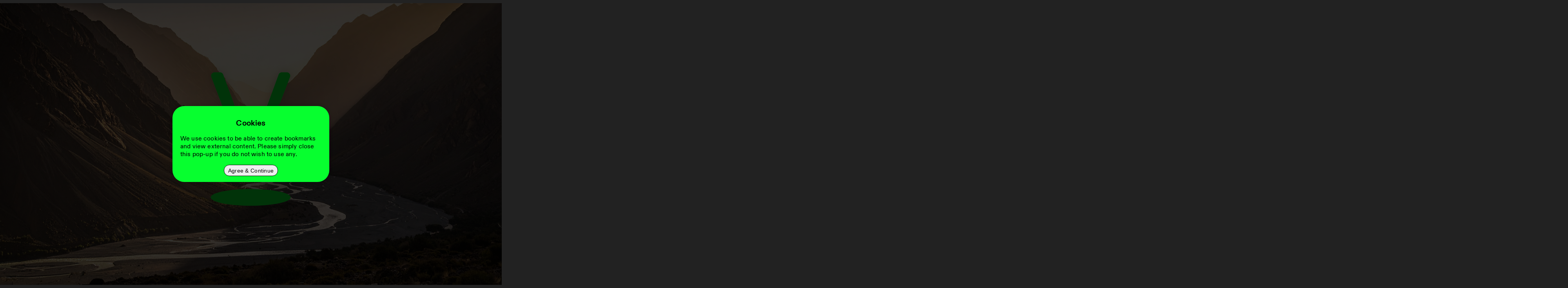

--- FILE ---
content_type: text/html
request_url: https://vorspiel.berlin/events/linda-lamignan-words-from-our-bodies-like-stones-from-the-earth
body_size: 31933
content:
<!DOCTYPE html>
<html lang="en">
	<head>
		<meta charset="utf-8" />
		<link rel="icon" href="/favicon.png" />
		<meta name="viewport" content="width=device-width, user-scalable=no, initial-scale=1, maximum-scale=1.0" />
		
	<link rel="stylesheet" href="/_app/assets/pages/__layout.svelte-b6a4a082.css">
	<link rel="stylesheet" href="/_app/assets/Map-153179c5.css">
	<link rel="stylesheet" href="/_app/assets/OverlayRender-b5af55d7.css">
	<link rel="modulepreload" href="/_app/start-43ddadbc.js">
	<link rel="modulepreload" href="/_app/chunks/vendor-3270b5ff.js">
	<link rel="modulepreload" href="/_app/chunks/singletons-6eb4874e.js">
	<link rel="modulepreload" href="/_app/pages/__layout.svelte-1a8ef2f7.js">
	<link rel="modulepreload" href="/_app/chunks/Map-df725f40.js">
	<link rel="modulepreload" href="/_app/pages/_section_/_slug_.svelte-6c2cdc65.js">
	<link rel="modulepreload" href="/_app/chunks/OverlayRender-f3916677.js">
			<script type="module">
				import { start } from "/_app/start-43ddadbc.js";
				start({
					target: document.querySelector("#svelte"),
					paths: {"base":"","assets":""},
					session: {},
					route: true,
					spa: false,
					trailing_slash: "never",
					hydrate: {
						status: 200,
						error: null,
						nodes: [
							import("/_app/pages/__layout.svelte-1a8ef2f7.js"),
						import("/_app/pages/_section_/_slug_.svelte-6c2cdc65.js")
						],
						url: new URL("https://vorspiel.berlin/events/linda-lamignan-words-from-our-bodies-like-stones-from-the-earth"),
						params: {section:"events",slug:"linda-lamignan-words-from-our-bodies-like-stones-from-the-earth"}
					}
				});
			</script>
	</head>
	<body>
		<div id="svelte">




<div style="background-image: url(https://vorspieladmin.transmediale.de/assets/images/Background.jpg)" class="svelte-1o7ivvs"></div>

<div class="container svelte-1jmkxwa splash"><svg width="246" height="383" viewBox="0 0 246 383" fill="none" xmlns="http://www.w3.org/2000/svg" class="svelte-l11j0i anim"><g filter="url(#filter0_d_2086_15448)"><path id="shadow" d="M122.506 364C179.67 364 226.012 354.255 226.012 342.235C226.012 330.207 179.67 320.465 122.506 320.465C65.3414 320.465 19 330.207 19 342.235C19 354.255 65.3414 364 122.506 364Z" fill="#07FF2F"></path><path id="v" d="M28.0647 19H42.2063C46.0023 19 49.3966 21.3688 50.7055 24.9332L111.309 189.889L114.585 198.593C117.529 206.417 128.591 206.415 131.535 198.593L134.811 189.889L195.414 24.9332C196.723 21.3688 200.118 19 203.916 19H216.944C223.308 19 227.686 25.3917 225.389 31.3249L141.417 248.231C140.066 251.716 136.711 254.016 132.972 254.016H110.178C106.414 254.016 103.042 251.686 101.708 248.166L19.595 31.2608C17.3519 25.3375 21.7297 19 28.0647 19Z" fill="#07FF2F"></path></g><defs><filter id="filter0_d_2086_15448" x="0" y="-30" width="245.012" height="413" filterUnits="userSpaceOnUse" color-interpolation-filters="sRGB"><feFlood flood-opacity="0" result="BackgroundImageFix"></feFlood><feColorMatrix in="SourceAlpha" type="matrix" values="0 0 0 0 0 0 0 0 0 0 0 0 0 0 0 0 0 0 127 0" result="hardAlpha"></feColorMatrix><feMorphology radius="1" operator="erode" in="SourceAlpha" result="effect1_dropShadow_2086_15448"></feMorphology><feOffset></feOffset><feGaussianBlur stdDeviation="10"></feGaussianBlur><feComposite in2="hardAlpha" operator="out"></feComposite><feColorMatrix type="matrix" values="0 0 0 0 0 0 0 0 0 0 0 0 0 0 0 0 0 0 0.2 0"></feColorMatrix><feBlend mode="normal" in2="BackgroundImageFix" result="effect1_dropShadow_2086_15448"></feBlend><feBlend mode="normal" in="SourceGraphic" in2="effect1_dropShadow_2086_15448" result="shape"></feBlend></filter></defs></svg>
</div>

<div class="logo svelte-6kanq6 splash"><svg width="246" height="383" viewBox="0 0 246 383" fill="none" xmlns="http://www.w3.org/2000/svg" class="svelte-l11j0i"><g filter="url(#filter0_d_2086_15448)"><path id="shadow" d="M122.506 364C179.67 364 226.012 354.255 226.012 342.235C226.012 330.207 179.67 320.465 122.506 320.465C65.3414 320.465 19 330.207 19 342.235C19 354.255 65.3414 364 122.506 364Z" fill="#07FF2F"></path><path id="v" d="M28.0647 19H42.2063C46.0023 19 49.3966 21.3688 50.7055 24.9332L111.309 189.889L114.585 198.593C117.529 206.417 128.591 206.415 131.535 198.593L134.811 189.889L195.414 24.9332C196.723 21.3688 200.118 19 203.916 19H216.944C223.308 19 227.686 25.3917 225.389 31.3249L141.417 248.231C140.066 251.716 136.711 254.016 132.972 254.016H110.178C106.414 254.016 103.042 251.686 101.708 248.166L19.595 31.2608C17.3519 25.3375 21.7297 19 28.0647 19Z" fill="#07FF2F"></path></g><defs><filter id="filter0_d_2086_15448" x="0" y="-30" width="245.012" height="413" filterUnits="userSpaceOnUse" color-interpolation-filters="sRGB"><feFlood flood-opacity="0" result="BackgroundImageFix"></feFlood><feColorMatrix in="SourceAlpha" type="matrix" values="0 0 0 0 0 0 0 0 0 0 0 0 0 0 0 0 0 0 127 0" result="hardAlpha"></feColorMatrix><feMorphology radius="1" operator="erode" in="SourceAlpha" result="effect1_dropShadow_2086_15448"></feMorphology><feOffset></feOffset><feGaussianBlur stdDeviation="10"></feGaussianBlur><feComposite in2="hardAlpha" operator="out"></feComposite><feColorMatrix type="matrix" values="0 0 0 0 0 0 0 0 0 0 0 0 0 0 0 0 0 0 0.2 0"></feColorMatrix><feBlend mode="normal" in2="BackgroundImageFix" result="effect1_dropShadow_2086_15448"></feBlend><feBlend mode="normal" in="SourceGraphic" in2="effect1_dropShadow_2086_15448" result="shape"></feBlend></filter></defs></svg></div>



<main style="--slideIndex:1" class="svelte-6kanq6  splash"><div class="scrollwrapper svelte-6kanq6   splash"><div class="sectionwrapper svelte-6kanq6"><section data-slug="__root__" class="svelte-6kanq6"><div class="segment svelte-1oyjq4o">

  

  

  
<section style="padding-top: 25px;" data-name="static" class="svelte-19nxg71"><h1 class=" svelte-xuj6d8">Vorspiel 2026
</h1>

  
  <div class="markdown svelte-136z567"><div class="markdown type-layout"><!-- HTML_TAG_START --><p>a citywide programme<br>by spaces and initiatives<br>around transmediale<br>and CTM festivals</p>
<!-- HTML_TAG_END --></div>
    </div>
  <div class="pill svelte-136z567"><button class="svelte-cqr5se"><a href="/about" target="_self">About</a>
        
</button>
      </div>
  <div class="slideshow svelte-136z567"><div class="container type-contain svelte-fqfzyz">
</div>
    </div>

  </section>
<hr class="separator separatorBottom svelte-19nxg71">
<section class="svelte-19nxg71"><ul class="list svelte-w0qfvj"><li class="item svelte-w0qfvj"><a class="link svelte-w0qfvj" href="/collection" title="Collection"><span class="icon svelte-w0qfvj"><svg width="12" height="11" viewBox="0 0 12 11" fill="none" xmlns="http://www.w3.org/2000/svg"><path d="M4.75896 8.29559L10.933 0.231585L11.843 0.959585L4.74496 10.1856L0.222964 4.38959L1.16096 3.64759L4.75896 8.29559Z" fill="black"></path></svg></span>
 
      <span class="text svelte-w0qfvj">01/16
        –
        02/01/2026</span></a></li>

  <li class="item svelte-w0qfvj"><a class="link svelte-w0qfvj" href="/spaces" title="Spaces"><span class="number svelte-w0qfvj">47</span>
 
      <span class="text svelte-w0qfvj">Spaces across Berlin
      </span></a></li>

  <li class="item svelte-w0qfvj"><a class="link svelte-w0qfvj" sveltekit:noscroll href="/events#Mon0501" title="Events"><span class="number svelte-w0qfvj">1</span>
 
        <span class="text svelte-w0qfvj">Events today
        </span></a></li>

</ul></section>
<hr class="separator separatorBottom svelte-19nxg71">
<section style="padding-top: 25px;" data-name="overview" class="svelte-19nxg71"><h1 style="margin-bottom: 22px" class=" svelte-xuj6d8">Spaces
</h1>

  

  

  <div class="slideshow svelte-1lvkxjb"><div class="container type-overview svelte-fqfzyz">
</div></div>

  </section>
<hr class="separator separatorBottom svelte-19nxg71">
<section style="padding-top: 25px;" data-name="overview" class="svelte-19nxg71"><h1 style="margin-bottom: 22px" class=" svelte-xuj6d8">Events
</h1>

  

  

  <div class="slideshow svelte-1lvkxjb"><div class="container type-overview svelte-fqfzyz">
</div></div>

  </section>
<hr class="separator separatorBottom svelte-19nxg71">










</div>
        </section></div>
    </div><div class="scrollwrapper svelte-6kanq6  selected splash"><div class="sectionwrapper svelte-6kanq6"><section data-slug="events" class="svelte-6kanq6 selected"><div class="segment svelte-1oyjq4o">
<section class="svelte-19nxg71"><h1 class=" svelte-xuj6d8">Events
</h1></section>


  

  

  







<section>
      <header id="Fri1601" class="svelte-1usnnoj">Fri, 16.01.</header>
      
<section class="svelte-19nxg71">
      <div class="container svelte-s46vuh">
  <header class="header svelte-s46vuh"><span class="sup">19:00, SCOTTY</span>
      <span class="supAdditional svelte-s46vuh">Exhibition, Installation, Vernissage</span></header>
  <main><div class="headlines svelte-s46vuh">
      <h2 style="text-align:left" class="headline svelte-yxi73o"><a href="/events/i-can-not-believe-it-2-2" class="svelte-s46vuh">I CAN NOT BELIEVE IT. | opening duo exhibition Manja Ebert, Sabrina Labis</a>
</h2>
      </div>
    </main>
  <footer class="svelte-s46vuh"><div class="container svelte-1mybo8c"><div class="left svelte-1mybo8c">
    <span class="container svelte-4h78jl"><div class="container svelte-z6808"><svg width="10" height="10" viewBox="0 0 10 10" fill="none" xmlns="http://www.w3.org/2000/svg" class="svelte-1e39cch"><path d="M5.57246 0V4.125V5.533V9.69801H4.12476V5.533V4.125V0H5.57246Z" fill="#ADADAD" class="svelte-1e39cch"></path><path d="M9.6975 5.57301H5.5726H4.1646H0V4.125H4.1646H5.5726H9.6975V5.57301Z" fill="#ADADAD" class="svelte-1e39cch"></path></svg>
</div>
</span>
      <div class="container svelte-z6808"><svg width="11" height="10" viewBox="0 0 11 10" fill="none" xmlns="http://www.w3.org/2000/svg"><path d="M8.2826 3.183L9.9577 5.23L11 0H5.6396L7.3333 2.02901L0 8.09599L0.9492 9.25L8.2826 3.183Z" fill="#ADADAD"></path></svg>
</div>
      </div>
  <div class="right svelte-1mybo8c">
      </div>
</div></footer>
</div>
    </section>
<hr class="separator separatorBottom svelte-19nxg71">
<section class="svelte-19nxg71">
      <div class="container svelte-s46vuh">
  <header class="header svelte-s46vuh"><span class="sup">19:30, Richten25</span>
      <span class="supAdditional svelte-s46vuh">Concert</span></header>
  <main><div class="headlines svelte-s46vuh">
      <h2 style="text-align:left" class="headline svelte-yxi73o"><a href="/events/boer-x-whitehill-teresa-riemann-hui-chun-lin" class="svelte-s46vuh">Boer x Whitehill // Teresa Riemann // Hui Chun Lin</a>
</h2>
      </div>
    </main>
  <footer class="svelte-s46vuh"><div class="container svelte-1mybo8c"><div class="left svelte-1mybo8c">
    <span class="container svelte-4h78jl"><div class="container svelte-z6808"><svg width="10" height="10" viewBox="0 0 10 10" fill="none" xmlns="http://www.w3.org/2000/svg" class="svelte-1e39cch"><path d="M5.57246 0V4.125V5.533V9.69801H4.12476V5.533V4.125V0H5.57246Z" fill="#ADADAD" class="svelte-1e39cch"></path><path d="M9.6975 5.57301H5.5726H4.1646H0V4.125H4.1646H5.5726H9.6975V5.57301Z" fill="#ADADAD" class="svelte-1e39cch"></path></svg>
</div>
</span>
      <div class="container svelte-z6808"><svg width="11" height="10" viewBox="0 0 11 10" fill="none" xmlns="http://www.w3.org/2000/svg"><path d="M8.2826 3.183L9.9577 5.23L11 0H5.6396L7.3333 2.02901L0 8.09599L0.9492 9.25L8.2826 3.183Z" fill="#ADADAD"></path></svg>
</div>
      </div>
  <div class="right svelte-1mybo8c">
      </div>
</div></footer>
</div>
    </section>
<hr class="separator separatorBottom svelte-19nxg71">
<section class="svelte-19nxg71">
      <div class="container svelte-s46vuh">
  <header class="header svelte-s46vuh"><span class="sup">20:00</span>
      <span class="supAdditional svelte-s46vuh">Vernissage</span></header>
  <main><div class="headlines svelte-s46vuh">
      <h2 style="text-align:left" class="headline svelte-yxi73o"><a href="/events/vernissage-power-vectors-ideology-embeddings-of-llms" class="svelte-s46vuh">Vernissage: pOwer vectOrs Ideology embeddings of LLMs</a>
</h2>
      </div>
    </main>
  <footer class="svelte-s46vuh"><div class="container svelte-1mybo8c"><div class="left svelte-1mybo8c">
    <span class="container svelte-4h78jl"><div class="container svelte-z6808"><svg width="10" height="10" viewBox="0 0 10 10" fill="none" xmlns="http://www.w3.org/2000/svg" class="svelte-1e39cch"><path d="M5.57246 0V4.125V5.533V9.69801H4.12476V5.533V4.125V0H5.57246Z" fill="#ADADAD" class="svelte-1e39cch"></path><path d="M9.6975 5.57301H5.5726H4.1646H0V4.125H4.1646H5.5726H9.6975V5.57301Z" fill="#ADADAD" class="svelte-1e39cch"></path></svg>
</div>
</span>
      <div class="container svelte-z6808"><svg width="11" height="10" viewBox="0 0 11 10" fill="none" xmlns="http://www.w3.org/2000/svg"><path d="M8.2826 3.183L9.9577 5.23L11 0H5.6396L7.3333 2.02901L0 8.09599L0.9492 9.25L8.2826 3.183Z" fill="#ADADAD"></path></svg>
</div>
      </div>
  <div class="right svelte-1mybo8c">
      </div>
</div></footer>
</div>
    </section>
<hr class="separator separatorBottom svelte-19nxg71">
<section class="svelte-19nxg71">
      <div class="container svelte-s46vuh">
  <header class="header svelte-s46vuh"><span class="sup">20:30, panke.gallery</span>
      <span class="supAdditional svelte-s46vuh">Concert, Performance</span></header>
  <main><div class="headlines svelte-s46vuh">
      <h2 style="text-align:left" class="headline svelte-yxi73o"><a href="/events/pluspunk" class="svelte-s46vuh">+punk | electro post pseudo meta proto punk</a>
</h2>
      </div>
    </main>
  <footer class="svelte-s46vuh"><div class="container svelte-1mybo8c"><div class="left svelte-1mybo8c">
    <span class="container svelte-4h78jl"><div class="container svelte-z6808"><svg width="10" height="10" viewBox="0 0 10 10" fill="none" xmlns="http://www.w3.org/2000/svg" class="svelte-1e39cch"><path d="M5.57246 0V4.125V5.533V9.69801H4.12476V5.533V4.125V0H5.57246Z" fill="#ADADAD" class="svelte-1e39cch"></path><path d="M9.6975 5.57301H5.5726H4.1646H0V4.125H4.1646H5.5726H9.6975V5.57301Z" fill="#ADADAD" class="svelte-1e39cch"></path></svg>
</div>
</span>
      <div class="container svelte-z6808"><svg width="11" height="10" viewBox="0 0 11 10" fill="none" xmlns="http://www.w3.org/2000/svg"><path d="M8.2826 3.183L9.9577 5.23L11 0H5.6396L7.3333 2.02901L0 8.09599L0.9492 9.25L8.2826 3.183Z" fill="#ADADAD"></path></svg>
</div>
      </div>
  <div class="right svelte-1mybo8c">
      </div>
</div></footer>
</div>
    </section>
<hr class="separator separatorBottom svelte-19nxg71">
<section class="svelte-19nxg71">
      <div class="container svelte-s46vuh">
  <header class="header svelte-s46vuh"><span class="sup">wrangel66</span>
      <span class="supAdditional svelte-s46vuh">Exhibition, Performance, Installation, Vernissage</span></header>
  <main><div class="headlines svelte-s46vuh">
      <h2 style="text-align:left" class="headline svelte-yxi73o"><a href="/events/unlived-present" class="svelte-s46vuh">OPENING: unlived present</a>
</h2>
      </div>
    </main>
  <footer class="svelte-s46vuh"><div class="container svelte-1mybo8c"><div class="left svelte-1mybo8c">
    <span class="container svelte-4h78jl"><div class="container svelte-z6808"><svg width="10" height="10" viewBox="0 0 10 10" fill="none" xmlns="http://www.w3.org/2000/svg" class="svelte-1e39cch"><path d="M5.57246 0V4.125V5.533V9.69801H4.12476V5.533V4.125V0H5.57246Z" fill="#ADADAD" class="svelte-1e39cch"></path><path d="M9.6975 5.57301H5.5726H4.1646H0V4.125H4.1646H5.5726H9.6975V5.57301Z" fill="#ADADAD" class="svelte-1e39cch"></path></svg>
</div>
</span>
      <div class="container svelte-z6808"><svg width="11" height="10" viewBox="0 0 11 10" fill="none" xmlns="http://www.w3.org/2000/svg"><path d="M8.2826 3.183L9.9577 5.23L11 0H5.6396L7.3333 2.02901L0 8.09599L0.9492 9.25L8.2826 3.183Z" fill="#ADADAD"></path></svg>
</div>
      </div>
  <div class="right svelte-1mybo8c">
      </div>
</div></footer>
</div>
    </section>
<hr class="separator separatorBottom svelte-19nxg71">
<section class="svelte-19nxg71">
      <div class="container svelte-s46vuh">
  <header class="header svelte-s46vuh"><span class="sup">panke.gallery</span>
      <span class="supAdditional svelte-s46vuh">Vernissage</span></header>
  <main><div class="headlines svelte-s46vuh">
      <h2 style="text-align:left" class="headline svelte-yxi73o"><a href="/events/router-gallery-013-diffused-archive" class="svelte-s46vuh">OPENING:  Diffused Archive</a>
</h2>
      </div>
    </main>
  <footer class="svelte-s46vuh"><div class="container svelte-1mybo8c"><div class="left svelte-1mybo8c">
    <span class="container svelte-4h78jl"><div class="container svelte-z6808"><svg width="10" height="10" viewBox="0 0 10 10" fill="none" xmlns="http://www.w3.org/2000/svg" class="svelte-1e39cch"><path d="M5.57246 0V4.125V5.533V9.69801H4.12476V5.533V4.125V0H5.57246Z" fill="#ADADAD" class="svelte-1e39cch"></path><path d="M9.6975 5.57301H5.5726H4.1646H0V4.125H4.1646H5.5726H9.6975V5.57301Z" fill="#ADADAD" class="svelte-1e39cch"></path></svg>
</div>
</span>
      <div class="container svelte-z6808"><svg width="11" height="10" viewBox="0 0 11 10" fill="none" xmlns="http://www.w3.org/2000/svg"><path d="M8.2826 3.183L9.9577 5.23L11 0H5.6396L7.3333 2.02901L0 8.09599L0.9492 9.25L8.2826 3.183Z" fill="#ADADAD"></path></svg>
</div>
      </div>
  <div class="right svelte-1mybo8c">
      </div>
</div></footer>
</div>
    </section>
<hr class="separator separatorBottom svelte-19nxg71">
    </section><section>
      <header id="Sat1701" class="svelte-1usnnoj">Sat, 17.01.</header>
      
<section class="svelte-19nxg71">
      <div class="container svelte-s46vuh">
  <header class="header svelte-s46vuh"><span class="sup">16:00, studio baustelle</span>
      <span class="supAdditional svelte-s46vuh">Exhibition, Performance, Installation, Lecture, Screening</span></header>
  <main><div class="headlines svelte-s46vuh">
      <h2 style="text-align:left" class="headline svelte-yxi73o"><a href="/events/other-than-human" class="svelte-s46vuh">Other-than-human</a>
</h2>
      </div>
    </main>
  <footer class="svelte-s46vuh"><div class="container svelte-1mybo8c"><div class="left svelte-1mybo8c">
    <span class="container svelte-4h78jl"><div class="container svelte-z6808"><svg width="10" height="10" viewBox="0 0 10 10" fill="none" xmlns="http://www.w3.org/2000/svg" class="svelte-1e39cch"><path d="M5.57246 0V4.125V5.533V9.69801H4.12476V5.533V4.125V0H5.57246Z" fill="#ADADAD" class="svelte-1e39cch"></path><path d="M9.6975 5.57301H5.5726H4.1646H0V4.125H4.1646H5.5726H9.6975V5.57301Z" fill="#ADADAD" class="svelte-1e39cch"></path></svg>
</div>
</span>
      <div class="container svelte-z6808"><svg width="11" height="10" viewBox="0 0 11 10" fill="none" xmlns="http://www.w3.org/2000/svg"><path d="M8.2826 3.183L9.9577 5.23L11 0H5.6396L7.3333 2.02901L0 8.09599L0.9492 9.25L8.2826 3.183Z" fill="#ADADAD"></path></svg>
</div>
      </div>
  <div class="right svelte-1mybo8c">
      </div>
</div></footer>
</div>
    </section>
<hr class="separator separatorBottom svelte-19nxg71">
<section class="svelte-19nxg71">
      <div class="container svelte-s46vuh">
  <header class="header svelte-s46vuh"><span class="sup">18:00, Bodrum-Berlin</span>
      <span class="supAdditional svelte-s46vuh">Exhibition</span></header>
  <main><div class="headlines svelte-s46vuh">
      <h2 style="text-align:left" class="headline svelte-yxi73o"><a href="/events/vorspiel-at-bodrum-berlin-group-exhibition" class="svelte-s46vuh">Vorspiel at Bodrum-Berlin Group Exhibition</a>
</h2>
      </div>
    </main>
  <footer class="svelte-s46vuh"><div class="container svelte-1mybo8c"><div class="left svelte-1mybo8c">
    <span class="container svelte-4h78jl"><div class="container svelte-z6808"><svg width="10" height="10" viewBox="0 0 10 10" fill="none" xmlns="http://www.w3.org/2000/svg" class="svelte-1e39cch"><path d="M5.57246 0V4.125V5.533V9.69801H4.12476V5.533V4.125V0H5.57246Z" fill="#ADADAD" class="svelte-1e39cch"></path><path d="M9.6975 5.57301H5.5726H4.1646H0V4.125H4.1646H5.5726H9.6975V5.57301Z" fill="#ADADAD" class="svelte-1e39cch"></path></svg>
</div>
</span>
      <div class="container svelte-z6808"><svg width="11" height="10" viewBox="0 0 11 10" fill="none" xmlns="http://www.w3.org/2000/svg"><path d="M8.2826 3.183L9.9577 5.23L11 0H5.6396L7.3333 2.02901L0 8.09599L0.9492 9.25L8.2826 3.183Z" fill="#ADADAD"></path></svg>
</div>
      </div>
  <div class="right svelte-1mybo8c">
      </div>
</div></footer>
</div>
    </section>
<hr class="separator separatorBottom svelte-19nxg71">
<section class="svelte-19nxg71">
      <div class="container svelte-s46vuh">
  <header class="header svelte-s46vuh"><span class="sup">18:00, Bodrum-Berlin</span>
      <span class="supAdditional svelte-s46vuh">Vernissage</span></header>
  <main><div class="headlines svelte-s46vuh">
      <h2 style="text-align:left" class="headline svelte-yxi73o"><a href="/events/bodrum-berlin-opening" class="svelte-s46vuh">Opening: Vorspiel at Bodrum-Berlin</a>
</h2>
      </div>
    </main>
  <footer class="svelte-s46vuh"><div class="container svelte-1mybo8c"><div class="left svelte-1mybo8c">
    <span class="container svelte-4h78jl"><div class="container svelte-z6808"><svg width="10" height="10" viewBox="0 0 10 10" fill="none" xmlns="http://www.w3.org/2000/svg" class="svelte-1e39cch"><path d="M5.57246 0V4.125V5.533V9.69801H4.12476V5.533V4.125V0H5.57246Z" fill="#ADADAD" class="svelte-1e39cch"></path><path d="M9.6975 5.57301H5.5726H4.1646H0V4.125H4.1646H5.5726H9.6975V5.57301Z" fill="#ADADAD" class="svelte-1e39cch"></path></svg>
</div>
</span>
      <div class="container svelte-z6808"><svg width="11" height="10" viewBox="0 0 11 10" fill="none" xmlns="http://www.w3.org/2000/svg"><path d="M8.2826 3.183L9.9577 5.23L11 0H5.6396L7.3333 2.02901L0 8.09599L0.9492 9.25L8.2826 3.183Z" fill="#ADADAD"></path></svg>
</div>
      </div>
  <div class="right svelte-1mybo8c">
      </div>
</div></footer>
</div>
    </section>
<hr class="separator separatorBottom svelte-19nxg71">
<section class="svelte-19nxg71">
      <div class="container svelte-s46vuh">
  <header class="header svelte-s46vuh"><span class="sup">18:00, Halfsister</span>
      <span class="supAdditional svelte-s46vuh">Exhibition</span></header>
  <main><div class="headlines svelte-s46vuh">
      <h2 style="text-align:left" class="headline svelte-yxi73o"><a href="/events/mutual-orbits" class="svelte-s46vuh">Mutual Orbits - Group Exhibition</a>
</h2>
      </div>
    </main>
  <footer class="svelte-s46vuh"><div class="container svelte-1mybo8c"><div class="left svelte-1mybo8c">
    <span class="container svelte-4h78jl"><div class="container svelte-z6808"><svg width="10" height="10" viewBox="0 0 10 10" fill="none" xmlns="http://www.w3.org/2000/svg" class="svelte-1e39cch"><path d="M5.57246 0V4.125V5.533V9.69801H4.12476V5.533V4.125V0H5.57246Z" fill="#ADADAD" class="svelte-1e39cch"></path><path d="M9.6975 5.57301H5.5726H4.1646H0V4.125H4.1646H5.5726H9.6975V5.57301Z" fill="#ADADAD" class="svelte-1e39cch"></path></svg>
</div>
</span>
      <div class="container svelte-z6808"><svg width="11" height="10" viewBox="0 0 11 10" fill="none" xmlns="http://www.w3.org/2000/svg"><path d="M8.2826 3.183L9.9577 5.23L11 0H5.6396L7.3333 2.02901L0 8.09599L0.9492 9.25L8.2826 3.183Z" fill="#ADADAD"></path></svg>
</div>
      </div>
  <div class="right svelte-1mybo8c">
      </div>
</div></footer>
</div>
    </section>
<hr class="separator separatorBottom svelte-19nxg71">
<section class="svelte-19nxg71">
      <div class="container svelte-s46vuh">
  <header class="header svelte-s46vuh"><span class="sup">SCOTTY</span>
      <span class="supAdditional svelte-s46vuh">Exhibition, Installation</span></header>
  <main><div class="headlines svelte-s46vuh">
      <h2 style="text-align:left" class="headline svelte-yxi73o"><a href="/events/i-can-not-believe-it" class="svelte-s46vuh">I CAN NOT BELIEVE IT. | duo exhibition Manja Ebert, Sabrina Labis</a>
</h2>
      </div>
    </main>
  <footer class="svelte-s46vuh"><div class="container svelte-1mybo8c"><div class="left svelte-1mybo8c">
    <span class="container svelte-4h78jl"><div class="container svelte-z6808"><svg width="10" height="10" viewBox="0 0 10 10" fill="none" xmlns="http://www.w3.org/2000/svg" class="svelte-1e39cch"><path d="M5.57246 0V4.125V5.533V9.69801H4.12476V5.533V4.125V0H5.57246Z" fill="#ADADAD" class="svelte-1e39cch"></path><path d="M9.6975 5.57301H5.5726H4.1646H0V4.125H4.1646H5.5726H9.6975V5.57301Z" fill="#ADADAD" class="svelte-1e39cch"></path></svg>
</div>
</span>
      <div class="container svelte-z6808"><svg width="11" height="10" viewBox="0 0 11 10" fill="none" xmlns="http://www.w3.org/2000/svg"><path d="M8.2826 3.183L9.9577 5.23L11 0H5.6396L7.3333 2.02901L0 8.09599L0.9492 9.25L8.2826 3.183Z" fill="#ADADAD"></path></svg>
</div>
      </div>
  <div class="right svelte-1mybo8c">
      </div>
</div></footer>
</div>
    </section>
<hr class="separator separatorBottom svelte-19nxg71">
<section class="svelte-19nxg71">
      <div class="container svelte-s46vuh">
  
  <main><div class="headlines svelte-s46vuh">
      <h2 style="text-align:left" class="headline svelte-yxi73o"><a href="/events/power-vectors-ideology-embeddings-of-llms" class="svelte-s46vuh">pOwer vectOrs. Ideology embeddings of LLMs</a>
</h2>
      </div>
    </main>
  <footer class="svelte-s46vuh"><div class="container svelte-1mybo8c"><div class="left svelte-1mybo8c">
    <span class="container svelte-4h78jl"><div class="container svelte-z6808"><svg width="10" height="10" viewBox="0 0 10 10" fill="none" xmlns="http://www.w3.org/2000/svg" class="svelte-1e39cch"><path d="M5.57246 0V4.125V5.533V9.69801H4.12476V5.533V4.125V0H5.57246Z" fill="#ADADAD" class="svelte-1e39cch"></path><path d="M9.6975 5.57301H5.5726H4.1646H0V4.125H4.1646H5.5726H9.6975V5.57301Z" fill="#ADADAD" class="svelte-1e39cch"></path></svg>
</div>
</span>
      <div class="container svelte-z6808"><svg width="11" height="10" viewBox="0 0 11 10" fill="none" xmlns="http://www.w3.org/2000/svg"><path d="M8.2826 3.183L9.9577 5.23L11 0H5.6396L7.3333 2.02901L0 8.09599L0.9492 9.25L8.2826 3.183Z" fill="#ADADAD"></path></svg>
</div>
      </div>
  <div class="right svelte-1mybo8c">
      </div>
</div></footer>
</div>
    </section>
<hr class="separator separatorBottom svelte-19nxg71">
    </section><section>
      <header id="Sun1801" class="svelte-1usnnoj">Sun, 18.01.</header>
      
<section class="svelte-19nxg71">
      <div class="container svelte-s46vuh">
  <header class="header svelte-s46vuh"><span class="sup">05:00, Hotel Continental - Art Space in Exile</span>
      <span class="supAdditional svelte-s46vuh">Performance</span></header>
  <main><div class="headlines svelte-s46vuh">
      <h2 style="text-align:left" class="headline svelte-yxi73o"><a href="/events/posthuman-shop" class="svelte-s46vuh">Posthuman shop</a>
</h2>
      </div>
    </main>
  <footer class="svelte-s46vuh"><div class="container svelte-1mybo8c"><div class="left svelte-1mybo8c">
    <span class="container svelte-4h78jl"><div class="container svelte-z6808"><svg width="10" height="10" viewBox="0 0 10 10" fill="none" xmlns="http://www.w3.org/2000/svg" class="svelte-1e39cch"><path d="M5.57246 0V4.125V5.533V9.69801H4.12476V5.533V4.125V0H5.57246Z" fill="#ADADAD" class="svelte-1e39cch"></path><path d="M9.6975 5.57301H5.5726H4.1646H0V4.125H4.1646H5.5726H9.6975V5.57301Z" fill="#ADADAD" class="svelte-1e39cch"></path></svg>
</div>
</span>
      <div class="container svelte-z6808"><svg width="11" height="10" viewBox="0 0 11 10" fill="none" xmlns="http://www.w3.org/2000/svg"><path d="M8.2826 3.183L9.9577 5.23L11 0H5.6396L7.3333 2.02901L0 8.09599L0.9492 9.25L8.2826 3.183Z" fill="#ADADAD"></path></svg>
</div>
      </div>
  <div class="right svelte-1mybo8c">
      </div>
</div></footer>
</div>
    </section>
<hr class="separator separatorBottom svelte-19nxg71">
<section class="svelte-19nxg71">
      <div class="container svelte-s46vuh">
  <header class="header svelte-s46vuh"><span class="sup">15:00, Bodrum-Berlin</span>
      <span class="supAdditional svelte-s46vuh">Exhibition</span></header>
  <main><div class="headlines svelte-s46vuh">
      <h2 style="text-align:left" class="headline svelte-yxi73o"><a href="/events/vorspiel-at-bodrum-berlin-group-exhibition" class="svelte-s46vuh">Vorspiel at Bodrum-Berlin Group Exhibition</a>
</h2>
      </div>
    </main>
  <footer class="svelte-s46vuh"><div class="container svelte-1mybo8c"><div class="left svelte-1mybo8c">
    <span class="container svelte-4h78jl"><div class="container svelte-z6808"><svg width="10" height="10" viewBox="0 0 10 10" fill="none" xmlns="http://www.w3.org/2000/svg" class="svelte-1e39cch"><path d="M5.57246 0V4.125V5.533V9.69801H4.12476V5.533V4.125V0H5.57246Z" fill="#ADADAD" class="svelte-1e39cch"></path><path d="M9.6975 5.57301H5.5726H4.1646H0V4.125H4.1646H5.5726H9.6975V5.57301Z" fill="#ADADAD" class="svelte-1e39cch"></path></svg>
</div>
</span>
      <div class="container svelte-z6808"><svg width="11" height="10" viewBox="0 0 11 10" fill="none" xmlns="http://www.w3.org/2000/svg"><path d="M8.2826 3.183L9.9577 5.23L11 0H5.6396L7.3333 2.02901L0 8.09599L0.9492 9.25L8.2826 3.183Z" fill="#ADADAD"></path></svg>
</div>
      </div>
  <div class="right svelte-1mybo8c">
      </div>
</div></footer>
</div>
    </section>
<hr class="separator separatorBottom svelte-19nxg71">
<section class="svelte-19nxg71">
      <div class="container svelte-s46vuh">
  <header class="header svelte-s46vuh"><span class="sup">15:00</span>
      <span class="supAdditional svelte-s46vuh">Lecture</span></header>
  <main><div class="headlines svelte-s46vuh">
      <h2 style="text-align:left" class="headline svelte-yxi73o"><a href="/events/power-vectors-ideology-embeddings-of-llms-artist-and-scientist-conversation-helena-nikonole-with-levin-brinkmann" class="svelte-s46vuh">pOwer vectOrs Ideology embeddings of LLMs. Artist and scientist conversation: Helena Nikonole with Levin Brinkmann</a>
</h2>
      </div>
    </main>
  <footer class="svelte-s46vuh"><div class="container svelte-1mybo8c"><div class="left svelte-1mybo8c">
    <span class="container svelte-4h78jl"><div class="container svelte-z6808"><svg width="10" height="10" viewBox="0 0 10 10" fill="none" xmlns="http://www.w3.org/2000/svg" class="svelte-1e39cch"><path d="M5.57246 0V4.125V5.533V9.69801H4.12476V5.533V4.125V0H5.57246Z" fill="#ADADAD" class="svelte-1e39cch"></path><path d="M9.6975 5.57301H5.5726H4.1646H0V4.125H4.1646H5.5726H9.6975V5.57301Z" fill="#ADADAD" class="svelte-1e39cch"></path></svg>
</div>
</span>
      <div class="container svelte-z6808"><svg width="11" height="10" viewBox="0 0 11 10" fill="none" xmlns="http://www.w3.org/2000/svg"><path d="M8.2826 3.183L9.9577 5.23L11 0H5.6396L7.3333 2.02901L0 8.09599L0.9492 9.25L8.2826 3.183Z" fill="#ADADAD"></path></svg>
</div>
      </div>
  <div class="right svelte-1mybo8c">
      </div>
</div></footer>
</div>
    </section>
<hr class="separator separatorBottom svelte-19nxg71">
<section class="svelte-19nxg71">
      <div class="container svelte-s46vuh">
  <header class="header svelte-s46vuh"><span class="sup">15:00, studio baustelle</span>
      <span class="supAdditional svelte-s46vuh">Exhibition, Performance, Installation, Lecture, Screening</span></header>
  <main><div class="headlines svelte-s46vuh">
      <h2 style="text-align:left" class="headline svelte-yxi73o"><a href="/events/other-than-human" class="svelte-s46vuh">Other-than-human</a>
</h2>
      </div>
    </main>
  <footer class="svelte-s46vuh"><div class="container svelte-1mybo8c"><div class="left svelte-1mybo8c">
    <span class="container svelte-4h78jl"><div class="container svelte-z6808"><svg width="10" height="10" viewBox="0 0 10 10" fill="none" xmlns="http://www.w3.org/2000/svg" class="svelte-1e39cch"><path d="M5.57246 0V4.125V5.533V9.69801H4.12476V5.533V4.125V0H5.57246Z" fill="#ADADAD" class="svelte-1e39cch"></path><path d="M9.6975 5.57301H5.5726H4.1646H0V4.125H4.1646H5.5726H9.6975V5.57301Z" fill="#ADADAD" class="svelte-1e39cch"></path></svg>
</div>
</span>
      <div class="container svelte-z6808"><svg width="11" height="10" viewBox="0 0 11 10" fill="none" xmlns="http://www.w3.org/2000/svg"><path d="M8.2826 3.183L9.9577 5.23L11 0H5.6396L7.3333 2.02901L0 8.09599L0.9492 9.25L8.2826 3.183Z" fill="#ADADAD"></path></svg>
</div>
      </div>
  <div class="right svelte-1mybo8c">
      </div>
</div></footer>
</div>
    </section>
<hr class="separator separatorBottom svelte-19nxg71">
<section class="svelte-19nxg71">
      <div class="container svelte-s46vuh">
  <header class="header svelte-s46vuh"><span class="sup">16:00, Halfsister</span>
      <span class="supAdditional svelte-s46vuh">Exhibition</span></header>
  <main><div class="headlines svelte-s46vuh">
      <h2 style="text-align:left" class="headline svelte-yxi73o"><a href="/events/mutual-orbits" class="svelte-s46vuh">Mutual Orbits - Group Exhibition</a>
</h2>
      </div>
    </main>
  <footer class="svelte-s46vuh"><div class="container svelte-1mybo8c"><div class="left svelte-1mybo8c">
    <span class="container svelte-4h78jl"><div class="container svelte-z6808"><svg width="10" height="10" viewBox="0 0 10 10" fill="none" xmlns="http://www.w3.org/2000/svg" class="svelte-1e39cch"><path d="M5.57246 0V4.125V5.533V9.69801H4.12476V5.533V4.125V0H5.57246Z" fill="#ADADAD" class="svelte-1e39cch"></path><path d="M9.6975 5.57301H5.5726H4.1646H0V4.125H4.1646H5.5726H9.6975V5.57301Z" fill="#ADADAD" class="svelte-1e39cch"></path></svg>
</div>
</span>
      <div class="container svelte-z6808"><svg width="11" height="10" viewBox="0 0 11 10" fill="none" xmlns="http://www.w3.org/2000/svg"><path d="M8.2826 3.183L9.9577 5.23L11 0H5.6396L7.3333 2.02901L0 8.09599L0.9492 9.25L8.2826 3.183Z" fill="#ADADAD"></path></svg>
</div>
      </div>
  <div class="right svelte-1mybo8c">
      </div>
</div></footer>
</div>
    </section>
<hr class="separator separatorBottom svelte-19nxg71">
    </section><section>
      <header id="Tue2001" class="svelte-1usnnoj">Tue, 20.01.</header>
      
<section class="svelte-19nxg71">
      <div class="container svelte-s46vuh">
  <header class="header svelte-s46vuh"><span class="sup">19:00, Studio dB</span>
      <span class="supAdditional svelte-s46vuh">Concert, Performance, Installation</span></header>
  <main><div class="headlines svelte-s46vuh">
      <h2 style="text-align:left" class="headline svelte-yxi73o"><a href="/events/antiphonia" class="svelte-s46vuh">Antiphonia</a>
</h2>
      </div>
    </main>
  <footer class="svelte-s46vuh"><div class="container svelte-1mybo8c"><div class="left svelte-1mybo8c">
    <span class="container svelte-4h78jl"><div class="container svelte-z6808"><svg width="10" height="10" viewBox="0 0 10 10" fill="none" xmlns="http://www.w3.org/2000/svg" class="svelte-1e39cch"><path d="M5.57246 0V4.125V5.533V9.69801H4.12476V5.533V4.125V0H5.57246Z" fill="#ADADAD" class="svelte-1e39cch"></path><path d="M9.6975 5.57301H5.5726H4.1646H0V4.125H4.1646H5.5726H9.6975V5.57301Z" fill="#ADADAD" class="svelte-1e39cch"></path></svg>
</div>
</span>
      <div class="container svelte-z6808"><svg width="11" height="10" viewBox="0 0 11 10" fill="none" xmlns="http://www.w3.org/2000/svg"><path d="M8.2826 3.183L9.9577 5.23L11 0H5.6396L7.3333 2.02901L0 8.09599L0.9492 9.25L8.2826 3.183Z" fill="#ADADAD"></path></svg>
</div>
      </div>
  <div class="right svelte-1mybo8c">
      </div>
</div></footer>
</div>
    </section>
<hr class="separator separatorBottom svelte-19nxg71">
    </section><section>
      <header id="Wed2101" class="svelte-1usnnoj">Wed, 21.01.</header>
      
<section class="svelte-19nxg71">
      <div class="container svelte-s46vuh">
  <header class="header svelte-s46vuh"><span class="sup">18:00</span>
      <span class="supAdditional svelte-s46vuh">Lecture, Screening</span></header>
  <main><div class="headlines svelte-s46vuh">
      <h2 style="text-align:left" class="headline svelte-yxi73o"><a href="/events/ai-and-fiction-film-screening-and-artist-talk-with-sina-ataeian-dena-and-silke-botsch" class="svelte-s46vuh">AI and Fiction Film – Screening and Artist Talk with Sina Ataeian Dena and Silke Botsch</a>
</h2>
      </div>
    </main>
  <footer class="svelte-s46vuh"><div class="container svelte-1mybo8c"><div class="left svelte-1mybo8c">
    <span class="container svelte-4h78jl"><div class="container svelte-z6808"><svg width="10" height="10" viewBox="0 0 10 10" fill="none" xmlns="http://www.w3.org/2000/svg" class="svelte-1e39cch"><path d="M5.57246 0V4.125V5.533V9.69801H4.12476V5.533V4.125V0H5.57246Z" fill="#ADADAD" class="svelte-1e39cch"></path><path d="M9.6975 5.57301H5.5726H4.1646H0V4.125H4.1646H5.5726H9.6975V5.57301Z" fill="#ADADAD" class="svelte-1e39cch"></path></svg>
</div>
</span>
      <div class="container svelte-z6808"><svg width="11" height="10" viewBox="0 0 11 10" fill="none" xmlns="http://www.w3.org/2000/svg"><path d="M8.2826 3.183L9.9577 5.23L11 0H5.6396L7.3333 2.02901L0 8.09599L0.9492 9.25L8.2826 3.183Z" fill="#ADADAD"></path></svg>
</div>
      </div>
  <div class="right svelte-1mybo8c">
      </div>
</div></footer>
</div>
    </section>
<hr class="separator separatorBottom svelte-19nxg71">
<section class="svelte-19nxg71">
      <div class="container svelte-s46vuh">
  <header class="header svelte-s46vuh"><span class="sup">19:30, Studio dB</span>
      <span class="supAdditional svelte-s46vuh">Concert, Performance</span></header>
  <main><div class="headlines svelte-s46vuh">
      <h2 style="text-align:left" class="headline svelte-yxi73o"><a href="/events/resonant-futures-共鳴する未来" class="svelte-s46vuh">RESONANT FUTURES / 共鳴する未来</a>
</h2>
      </div>
    </main>
  <footer class="svelte-s46vuh"><div class="container svelte-1mybo8c"><div class="left svelte-1mybo8c">
    <span class="container svelte-4h78jl"><div class="container svelte-z6808"><svg width="10" height="10" viewBox="0 0 10 10" fill="none" xmlns="http://www.w3.org/2000/svg" class="svelte-1e39cch"><path d="M5.57246 0V4.125V5.533V9.69801H4.12476V5.533V4.125V0H5.57246Z" fill="#ADADAD" class="svelte-1e39cch"></path><path d="M9.6975 5.57301H5.5726H4.1646H0V4.125H4.1646H5.5726H9.6975V5.57301Z" fill="#ADADAD" class="svelte-1e39cch"></path></svg>
</div>
</span>
      <div class="container svelte-z6808"><svg width="11" height="10" viewBox="0 0 11 10" fill="none" xmlns="http://www.w3.org/2000/svg"><path d="M8.2826 3.183L9.9577 5.23L11 0H5.6396L7.3333 2.02901L0 8.09599L0.9492 9.25L8.2826 3.183Z" fill="#ADADAD"></path></svg>
</div>
      </div>
  <div class="right svelte-1mybo8c">
      </div>
</div></footer>
</div>
    </section>
<hr class="separator separatorBottom svelte-19nxg71">
    </section><section>
      <header id="Thu2201" class="svelte-1usnnoj">Thu, 22.01.</header>
      
<section class="svelte-19nxg71">
      <div class="container svelte-s46vuh">
  <header class="header svelte-s46vuh"><span class="sup">19:00, Jaime Levy / TVOD Productions</span>
      <span class="supAdditional svelte-s46vuh">Concert, Performance</span></header>
  <main><div class="headlines svelte-s46vuh">
      <h2 style="text-align:left" class="headline svelte-yxi73o"><a href="/events/tvod-live-tv-signal-processing-and-ai-visuals" class="svelte-s46vuh">TVOD: Live Signal Processing, Electronic Sound &amp; AI Visuals</a>
</h2>
      </div>
    </main>
  <footer class="svelte-s46vuh"><div class="container svelte-1mybo8c"><div class="left svelte-1mybo8c">
    <span class="container svelte-4h78jl"><div class="container svelte-z6808"><svg width="10" height="10" viewBox="0 0 10 10" fill="none" xmlns="http://www.w3.org/2000/svg" class="svelte-1e39cch"><path d="M5.57246 0V4.125V5.533V9.69801H4.12476V5.533V4.125V0H5.57246Z" fill="#ADADAD" class="svelte-1e39cch"></path><path d="M9.6975 5.57301H5.5726H4.1646H0V4.125H4.1646H5.5726H9.6975V5.57301Z" fill="#ADADAD" class="svelte-1e39cch"></path></svg>
</div>
</span>
      <div class="container svelte-z6808"><svg width="11" height="10" viewBox="0 0 11 10" fill="none" xmlns="http://www.w3.org/2000/svg"><path d="M8.2826 3.183L9.9577 5.23L11 0H5.6396L7.3333 2.02901L0 8.09599L0.9492 9.25L8.2826 3.183Z" fill="#ADADAD"></path></svg>
</div>
      </div>
  <div class="right svelte-1mybo8c">
      </div>
</div></footer>
</div>
    </section>
<hr class="separator separatorBottom svelte-19nxg71">
<section class="svelte-19nxg71">
      <div class="container svelte-s46vuh">
  <header class="header svelte-s46vuh"><span class="sup">19:30, alpha nova &amp; galerie futura</span>
      <span class="supAdditional svelte-s46vuh">Performance, Installation, Screening</span></header>
  <main><div class="headlines svelte-s46vuh">
      <h2 style="text-align:left" class="headline svelte-yxi73o"><a href="/events/can-you-feel-my-diasporic-love" class="svelte-s46vuh">Can You Feel My Diasporic Love? Affective Encounters of Wonder, Body, and Machine</a>
</h2>
      </div>
    </main>
  <footer class="svelte-s46vuh"><div class="container svelte-1mybo8c"><div class="left svelte-1mybo8c">
    <span class="container svelte-4h78jl"><div class="container svelte-z6808"><svg width="10" height="10" viewBox="0 0 10 10" fill="none" xmlns="http://www.w3.org/2000/svg" class="svelte-1e39cch"><path d="M5.57246 0V4.125V5.533V9.69801H4.12476V5.533V4.125V0H5.57246Z" fill="#ADADAD" class="svelte-1e39cch"></path><path d="M9.6975 5.57301H5.5726H4.1646H0V4.125H4.1646H5.5726H9.6975V5.57301Z" fill="#ADADAD" class="svelte-1e39cch"></path></svg>
</div>
</span>
      <div class="container svelte-z6808"><svg width="11" height="10" viewBox="0 0 11 10" fill="none" xmlns="http://www.w3.org/2000/svg"><path d="M8.2826 3.183L9.9577 5.23L11 0H5.6396L7.3333 2.02901L0 8.09599L0.9492 9.25L8.2826 3.183Z" fill="#ADADAD"></path></svg>
</div>
      </div>
  <div class="right svelte-1mybo8c">
      </div>
</div></footer>
</div>
    </section>
<hr class="separator separatorBottom svelte-19nxg71">
    </section><section>
      <header id="Fri2301" class="svelte-1usnnoj">Fri, 23.01.</header>
      
<section class="svelte-19nxg71">
      <div class="container svelte-s46vuh">
  <header class="header svelte-s46vuh"><span class="sup">18:00, Bodrum-Berlin</span>
      <span class="supAdditional svelte-s46vuh">Exhibition</span></header>
  <main><div class="headlines svelte-s46vuh">
      <h2 style="text-align:left" class="headline svelte-yxi73o"><a href="/events/vorspiel-at-bodrum-berlin-group-exhibition" class="svelte-s46vuh">Vorspiel at Bodrum-Berlin Group Exhibition</a>
</h2>
      </div>
    </main>
  <footer class="svelte-s46vuh"><div class="container svelte-1mybo8c"><div class="left svelte-1mybo8c">
    <span class="container svelte-4h78jl"><div class="container svelte-z6808"><svg width="10" height="10" viewBox="0 0 10 10" fill="none" xmlns="http://www.w3.org/2000/svg" class="svelte-1e39cch"><path d="M5.57246 0V4.125V5.533V9.69801H4.12476V5.533V4.125V0H5.57246Z" fill="#ADADAD" class="svelte-1e39cch"></path><path d="M9.6975 5.57301H5.5726H4.1646H0V4.125H4.1646H5.5726H9.6975V5.57301Z" fill="#ADADAD" class="svelte-1e39cch"></path></svg>
</div>
</span>
      <div class="container svelte-z6808"><svg width="11" height="10" viewBox="0 0 11 10" fill="none" xmlns="http://www.w3.org/2000/svg"><path d="M8.2826 3.183L9.9577 5.23L11 0H5.6396L7.3333 2.02901L0 8.09599L0.9492 9.25L8.2826 3.183Z" fill="#ADADAD"></path></svg>
</div>
      </div>
  <div class="right svelte-1mybo8c">
      </div>
</div></footer>
</div>
    </section>
<hr class="separator separatorBottom svelte-19nxg71">
<section class="svelte-19nxg71">
      <div class="container svelte-s46vuh">
  <header class="header svelte-s46vuh"><span class="sup">19:00, Backhaus Projects</span>
      <span class="supAdditional svelte-s46vuh">Concert, Performance</span></header>
  <main><div class="headlines svelte-s46vuh">
      <h2 style="text-align:left" class="headline svelte-yxi73o"><a href="/events/automartin3d" class="svelte-s46vuh">AUTOMARTIN3D</a>
</h2>
      </div>
    </main>
  <footer class="svelte-s46vuh"><div class="container svelte-1mybo8c"><div class="left svelte-1mybo8c">
    <span class="container svelte-4h78jl"><div class="container svelte-z6808"><svg width="10" height="10" viewBox="0 0 10 10" fill="none" xmlns="http://www.w3.org/2000/svg" class="svelte-1e39cch"><path d="M5.57246 0V4.125V5.533V9.69801H4.12476V5.533V4.125V0H5.57246Z" fill="#ADADAD" class="svelte-1e39cch"></path><path d="M9.6975 5.57301H5.5726H4.1646H0V4.125H4.1646H5.5726H9.6975V5.57301Z" fill="#ADADAD" class="svelte-1e39cch"></path></svg>
</div>
</span>
      <div class="container svelte-z6808"><svg width="11" height="10" viewBox="0 0 11 10" fill="none" xmlns="http://www.w3.org/2000/svg"><path d="M8.2826 3.183L9.9577 5.23L11 0H5.6396L7.3333 2.02901L0 8.09599L0.9492 9.25L8.2826 3.183Z" fill="#ADADAD"></path></svg>
</div>
      </div>
  <div class="right svelte-1mybo8c">
      </div>
</div></footer>
</div>
    </section>
<hr class="separator separatorBottom svelte-19nxg71">
    </section><section>
      <header id="Sat2401" class="svelte-1usnnoj">Sat, 24.01.</header>
      
<section class="svelte-19nxg71">
      <div class="container svelte-s46vuh">
  <header class="header svelte-s46vuh"><span class="sup">16:00, Halfsister</span>
      <span class="supAdditional svelte-s46vuh">Exhibition</span></header>
  <main><div class="headlines svelte-s46vuh">
      <h2 style="text-align:left" class="headline svelte-yxi73o"><a href="/events/mutual-orbits" class="svelte-s46vuh">Mutual Orbits - Group Exhibition</a>
</h2>
      </div>
    </main>
  <footer class="svelte-s46vuh"><div class="container svelte-1mybo8c"><div class="left svelte-1mybo8c">
    <span class="container svelte-4h78jl"><div class="container svelte-z6808"><svg width="10" height="10" viewBox="0 0 10 10" fill="none" xmlns="http://www.w3.org/2000/svg" class="svelte-1e39cch"><path d="M5.57246 0V4.125V5.533V9.69801H4.12476V5.533V4.125V0H5.57246Z" fill="#ADADAD" class="svelte-1e39cch"></path><path d="M9.6975 5.57301H5.5726H4.1646H0V4.125H4.1646H5.5726H9.6975V5.57301Z" fill="#ADADAD" class="svelte-1e39cch"></path></svg>
</div>
</span>
      <div class="container svelte-z6808"><svg width="11" height="10" viewBox="0 0 11 10" fill="none" xmlns="http://www.w3.org/2000/svg"><path d="M8.2826 3.183L9.9577 5.23L11 0H5.6396L7.3333 2.02901L0 8.09599L0.9492 9.25L8.2826 3.183Z" fill="#ADADAD"></path></svg>
</div>
      </div>
  <div class="right svelte-1mybo8c">
      </div>
</div></footer>
</div>
    </section>
<hr class="separator separatorBottom svelte-19nxg71">
<section class="svelte-19nxg71">
      <div class="container svelte-s46vuh">
  <header class="header svelte-s46vuh"><span class="sup">18:00, Bodrum-Berlin</span>
      <span class="supAdditional svelte-s46vuh">Exhibition</span></header>
  <main><div class="headlines svelte-s46vuh">
      <h2 style="text-align:left" class="headline svelte-yxi73o"><a href="/events/vorspiel-at-bodrum-berlin-group-exhibition" class="svelte-s46vuh">Vorspiel at Bodrum-Berlin Group Exhibition</a>
</h2>
      </div>
    </main>
  <footer class="svelte-s46vuh"><div class="container svelte-1mybo8c"><div class="left svelte-1mybo8c">
    <span class="container svelte-4h78jl"><div class="container svelte-z6808"><svg width="10" height="10" viewBox="0 0 10 10" fill="none" xmlns="http://www.w3.org/2000/svg" class="svelte-1e39cch"><path d="M5.57246 0V4.125V5.533V9.69801H4.12476V5.533V4.125V0H5.57246Z" fill="#ADADAD" class="svelte-1e39cch"></path><path d="M9.6975 5.57301H5.5726H4.1646H0V4.125H4.1646H5.5726H9.6975V5.57301Z" fill="#ADADAD" class="svelte-1e39cch"></path></svg>
</div>
</span>
      <div class="container svelte-z6808"><svg width="11" height="10" viewBox="0 0 11 10" fill="none" xmlns="http://www.w3.org/2000/svg"><path d="M8.2826 3.183L9.9577 5.23L11 0H5.6396L7.3333 2.02901L0 8.09599L0.9492 9.25L8.2826 3.183Z" fill="#ADADAD"></path></svg>
</div>
      </div>
  <div class="right svelte-1mybo8c">
      </div>
</div></footer>
</div>
    </section>
<hr class="separator separatorBottom svelte-19nxg71">
<section class="svelte-19nxg71">
      <div class="container svelte-s46vuh">
  <header class="header svelte-s46vuh"><span class="sup">20:00, Bodrum-Berlin</span>
      <span class="supAdditional svelte-s46vuh">Performance</span></header>
  <main><div class="headlines svelte-s46vuh">
      <h2 style="text-align:left" class="headline svelte-yxi73o"><a href="/events/bertolt-meyer-synlimb-live-modular-performance" class="svelte-s46vuh">Bertolt Meyer: Synlimb live modular performance</a>
</h2>
      </div>
    </main>
  <footer class="svelte-s46vuh"><div class="container svelte-1mybo8c"><div class="left svelte-1mybo8c">
    <span class="container svelte-4h78jl"><div class="container svelte-z6808"><svg width="10" height="10" viewBox="0 0 10 10" fill="none" xmlns="http://www.w3.org/2000/svg" class="svelte-1e39cch"><path d="M5.57246 0V4.125V5.533V9.69801H4.12476V5.533V4.125V0H5.57246Z" fill="#ADADAD" class="svelte-1e39cch"></path><path d="M9.6975 5.57301H5.5726H4.1646H0V4.125H4.1646H5.5726H9.6975V5.57301Z" fill="#ADADAD" class="svelte-1e39cch"></path></svg>
</div>
</span>
      <div class="container svelte-z6808"><svg width="11" height="10" viewBox="0 0 11 10" fill="none" xmlns="http://www.w3.org/2000/svg"><path d="M8.2826 3.183L9.9577 5.23L11 0H5.6396L7.3333 2.02901L0 8.09599L0.9492 9.25L8.2826 3.183Z" fill="#ADADAD"></path></svg>
</div>
      </div>
  <div class="right svelte-1mybo8c">
      </div>
</div></footer>
</div>
    </section>
<hr class="separator separatorBottom svelte-19nxg71">
<section class="svelte-19nxg71">
      <div class="container svelte-s46vuh">
  <header class="header svelte-s46vuh"><span class="sup">Daruma</span>
      <span class="supAdditional svelte-s46vuh">Concert, Performance</span></header>
  <main><div class="headlines svelte-s46vuh">
      <h2 style="text-align:left" class="headline svelte-yxi73o"><a href="/events/to-failure-an-experiment-through-sound-and-rope" class="svelte-s46vuh">To Failure: an experiment through sound and rope - Alex Hawthorn</a>
</h2>
      </div>
    </main>
  <footer class="svelte-s46vuh"><div class="container svelte-1mybo8c"><div class="left svelte-1mybo8c">
    <span class="container svelte-4h78jl"><div class="container svelte-z6808"><svg width="10" height="10" viewBox="0 0 10 10" fill="none" xmlns="http://www.w3.org/2000/svg" class="svelte-1e39cch"><path d="M5.57246 0V4.125V5.533V9.69801H4.12476V5.533V4.125V0H5.57246Z" fill="#ADADAD" class="svelte-1e39cch"></path><path d="M9.6975 5.57301H5.5726H4.1646H0V4.125H4.1646H5.5726H9.6975V5.57301Z" fill="#ADADAD" class="svelte-1e39cch"></path></svg>
</div>
</span>
      <div class="container svelte-z6808"><svg width="11" height="10" viewBox="0 0 11 10" fill="none" xmlns="http://www.w3.org/2000/svg"><path d="M8.2826 3.183L9.9577 5.23L11 0H5.6396L7.3333 2.02901L0 8.09599L0.9492 9.25L8.2826 3.183Z" fill="#ADADAD"></path></svg>
</div>
      </div>
  <div class="right svelte-1mybo8c">
      </div>
</div></footer>
</div>
    </section>
<hr class="separator separatorBottom svelte-19nxg71">
<section class="svelte-19nxg71">
      <div class="container svelte-s46vuh">
  <header class="header svelte-s46vuh"><span class="sup">Shared Frame</span>
      <span class="supAdditional svelte-s46vuh">Exhibition, Concert, DJ set, Hybrid Event</span></header>
  <main><div class="headlines svelte-s46vuh">
      <h2 style="text-align:left" class="headline svelte-yxi73o"><a href="/events/shared-frame-transmediale-ctm-vorspiel-2026" class="svelte-s46vuh">Shared Frame Night 2026 - Transmediale CTM-Vorspiel</a>
</h2>
      </div>
    </main>
  <footer class="svelte-s46vuh"><div class="container svelte-1mybo8c"><div class="left svelte-1mybo8c">
    <span class="container svelte-4h78jl"><div class="container svelte-z6808"><svg width="10" height="10" viewBox="0 0 10 10" fill="none" xmlns="http://www.w3.org/2000/svg" class="svelte-1e39cch"><path d="M5.57246 0V4.125V5.533V9.69801H4.12476V5.533V4.125V0H5.57246Z" fill="#ADADAD" class="svelte-1e39cch"></path><path d="M9.6975 5.57301H5.5726H4.1646H0V4.125H4.1646H5.5726H9.6975V5.57301Z" fill="#ADADAD" class="svelte-1e39cch"></path></svg>
</div>
</span>
      <div class="container svelte-z6808"><svg width="11" height="10" viewBox="0 0 11 10" fill="none" xmlns="http://www.w3.org/2000/svg"><path d="M8.2826 3.183L9.9577 5.23L11 0H5.6396L7.3333 2.02901L0 8.09599L0.9492 9.25L8.2826 3.183Z" fill="#ADADAD"></path></svg>
</div>
      </div>
  <div class="right svelte-1mybo8c">
      </div>
</div></footer>
</div>
    </section>
<hr class="separator separatorBottom svelte-19nxg71">
    </section><section>
      <header id="Sun2501" class="svelte-1usnnoj">Sun, 25.01.</header>
      
<section class="svelte-19nxg71">
      <div class="container svelte-s46vuh">
  <header class="header svelte-s46vuh"><span class="sup">15:00, Bodrum-Berlin</span>
      <span class="supAdditional svelte-s46vuh">Exhibition</span></header>
  <main><div class="headlines svelte-s46vuh">
      <h2 style="text-align:left" class="headline svelte-yxi73o"><a href="/events/vorspiel-at-bodrum-berlin-group-exhibition" class="svelte-s46vuh">Vorspiel at Bodrum-Berlin Group Exhibition</a>
</h2>
      </div>
    </main>
  <footer class="svelte-s46vuh"><div class="container svelte-1mybo8c"><div class="left svelte-1mybo8c">
    <span class="container svelte-4h78jl"><div class="container svelte-z6808"><svg width="10" height="10" viewBox="0 0 10 10" fill="none" xmlns="http://www.w3.org/2000/svg" class="svelte-1e39cch"><path d="M5.57246 0V4.125V5.533V9.69801H4.12476V5.533V4.125V0H5.57246Z" fill="#ADADAD" class="svelte-1e39cch"></path><path d="M9.6975 5.57301H5.5726H4.1646H0V4.125H4.1646H5.5726H9.6975V5.57301Z" fill="#ADADAD" class="svelte-1e39cch"></path></svg>
</div>
</span>
      <div class="container svelte-z6808"><svg width="11" height="10" viewBox="0 0 11 10" fill="none" xmlns="http://www.w3.org/2000/svg"><path d="M8.2826 3.183L9.9577 5.23L11 0H5.6396L7.3333 2.02901L0 8.09599L0.9492 9.25L8.2826 3.183Z" fill="#ADADAD"></path></svg>
</div>
      </div>
  <div class="right svelte-1mybo8c">
      </div>
</div></footer>
</div>
    </section>
<hr class="separator separatorBottom svelte-19nxg71">
<section class="svelte-19nxg71">
      <div class="container svelte-s46vuh">
  <header class="header svelte-s46vuh"><span class="sup">16:00, Halfsister</span>
      <span class="supAdditional svelte-s46vuh">Exhibition</span></header>
  <main><div class="headlines svelte-s46vuh">
      <h2 style="text-align:left" class="headline svelte-yxi73o"><a href="/events/mutual-orbits" class="svelte-s46vuh">Mutual Orbits - Group Exhibition</a>
</h2>
      </div>
    </main>
  <footer class="svelte-s46vuh"><div class="container svelte-1mybo8c"><div class="left svelte-1mybo8c">
    <span class="container svelte-4h78jl"><div class="container svelte-z6808"><svg width="10" height="10" viewBox="0 0 10 10" fill="none" xmlns="http://www.w3.org/2000/svg" class="svelte-1e39cch"><path d="M5.57246 0V4.125V5.533V9.69801H4.12476V5.533V4.125V0H5.57246Z" fill="#ADADAD" class="svelte-1e39cch"></path><path d="M9.6975 5.57301H5.5726H4.1646H0V4.125H4.1646H5.5726H9.6975V5.57301Z" fill="#ADADAD" class="svelte-1e39cch"></path></svg>
</div>
</span>
      <div class="container svelte-z6808"><svg width="11" height="10" viewBox="0 0 11 10" fill="none" xmlns="http://www.w3.org/2000/svg"><path d="M8.2826 3.183L9.9577 5.23L11 0H5.6396L7.3333 2.02901L0 8.09599L0.9492 9.25L8.2826 3.183Z" fill="#ADADAD"></path></svg>
</div>
      </div>
  <div class="right svelte-1mybo8c">
      </div>
</div></footer>
</div>
    </section>
<hr class="separator separatorBottom svelte-19nxg71">
    </section><section>
      <header id="Mon2601" class="svelte-1usnnoj">Mon, 26.01.</header>
      
<section class="svelte-19nxg71">
      <div class="container svelte-s46vuh">
  <header class="header svelte-s46vuh"><span class="sup">19:30, Lichtblick Kino</span>
      <span class="supAdditional svelte-s46vuh">Concert, Performance, Hybrid Event, Screening</span></header>
  <main><div class="headlines svelte-s46vuh">
      <h2 style="text-align:left" class="headline svelte-yxi73o"><a href="/events/soundwatch-bonus-tracks-live-light-painting-x-music" class="svelte-s46vuh">Soundwatch Bonus Tracks: Live Light Painting x Music</a>
</h2>
      </div>
    </main>
  <footer class="svelte-s46vuh"><div class="container svelte-1mybo8c"><div class="left svelte-1mybo8c">
    <span class="container svelte-4h78jl"><div class="container svelte-z6808"><svg width="10" height="10" viewBox="0 0 10 10" fill="none" xmlns="http://www.w3.org/2000/svg" class="svelte-1e39cch"><path d="M5.57246 0V4.125V5.533V9.69801H4.12476V5.533V4.125V0H5.57246Z" fill="#ADADAD" class="svelte-1e39cch"></path><path d="M9.6975 5.57301H5.5726H4.1646H0V4.125H4.1646H5.5726H9.6975V5.57301Z" fill="#ADADAD" class="svelte-1e39cch"></path></svg>
</div>
</span>
      <div class="container svelte-z6808"><svg width="11" height="10" viewBox="0 0 11 10" fill="none" xmlns="http://www.w3.org/2000/svg"><path d="M8.2826 3.183L9.9577 5.23L11 0H5.6396L7.3333 2.02901L0 8.09599L0.9492 9.25L8.2826 3.183Z" fill="#ADADAD"></path></svg>
</div>
      </div>
  <div class="right svelte-1mybo8c">
      </div>
</div></footer>
</div>
    </section>
<hr class="separator separatorBottom svelte-19nxg71">
    </section><section>
      <header id="Wed2801" class="svelte-1usnnoj">Wed, 28.01.</header>
      
<section class="svelte-19nxg71">
      <div class="container svelte-s46vuh">
  <header class="header svelte-s46vuh"><span class="sup">16:00, Pilz Kunst Labor</span>
      <span class="supAdditional svelte-s46vuh">Performance, Workshop, Installation, Lecture, Screening</span></header>
  <main><div class="headlines svelte-s46vuh">
      <h2 style="text-align:left" class="headline svelte-yxi73o"><a href="/events/pilz-kunst-labor" class="svelte-s46vuh">Pilz Kunst Labor (Fungi Art Lab)</a>
</h2>
      </div>
    </main>
  <footer class="svelte-s46vuh"><div class="container svelte-1mybo8c"><div class="left svelte-1mybo8c">
    <span class="container svelte-4h78jl"><div class="container svelte-z6808"><svg width="10" height="10" viewBox="0 0 10 10" fill="none" xmlns="http://www.w3.org/2000/svg" class="svelte-1e39cch"><path d="M5.57246 0V4.125V5.533V9.69801H4.12476V5.533V4.125V0H5.57246Z" fill="#ADADAD" class="svelte-1e39cch"></path><path d="M9.6975 5.57301H5.5726H4.1646H0V4.125H4.1646H5.5726H9.6975V5.57301Z" fill="#ADADAD" class="svelte-1e39cch"></path></svg>
</div>
</span>
      <div class="container svelte-z6808"><svg width="11" height="10" viewBox="0 0 11 10" fill="none" xmlns="http://www.w3.org/2000/svg"><path d="M8.2826 3.183L9.9577 5.23L11 0H5.6396L7.3333 2.02901L0 8.09599L0.9492 9.25L8.2826 3.183Z" fill="#ADADAD"></path></svg>
</div>
      </div>
  <div class="right svelte-1mybo8c">
      </div>
</div></footer>
</div>
    </section>
<hr class="separator separatorBottom svelte-19nxg71">
<section class="svelte-19nxg71">
      <div class="container svelte-s46vuh">
  <header class="header svelte-s46vuh"><span class="sup">19:00, neue Gesellschaft für bildende Kunst (nGbK)</span>
      <span class="supAdditional svelte-s46vuh">Performance, Screening</span></header>
  <main><div class="headlines svelte-s46vuh">
      <h2 style="text-align:left" class="headline svelte-yxi73o"><a href="/events/bye-bye-my-eye-confirmed-understood-over-and-out" class="svelte-s46vuh">Bye Bye My Eye: Confirmed. Understood. Over and out.</a>
</h2>
      </div>
    </main>
  <footer class="svelte-s46vuh"><div class="container svelte-1mybo8c"><div class="left svelte-1mybo8c">
    <span class="container svelte-4h78jl"><div class="container svelte-z6808"><svg width="10" height="10" viewBox="0 0 10 10" fill="none" xmlns="http://www.w3.org/2000/svg" class="svelte-1e39cch"><path d="M5.57246 0V4.125V5.533V9.69801H4.12476V5.533V4.125V0H5.57246Z" fill="#ADADAD" class="svelte-1e39cch"></path><path d="M9.6975 5.57301H5.5726H4.1646H0V4.125H4.1646H5.5726H9.6975V5.57301Z" fill="#ADADAD" class="svelte-1e39cch"></path></svg>
</div>
</span>
      <div class="container svelte-z6808"><svg width="11" height="10" viewBox="0 0 11 10" fill="none" xmlns="http://www.w3.org/2000/svg"><path d="M8.2826 3.183L9.9577 5.23L11 0H5.6396L7.3333 2.02901L0 8.09599L0.9492 9.25L8.2826 3.183Z" fill="#ADADAD"></path></svg>
</div>
      </div>
  <div class="right svelte-1mybo8c">
      </div>
</div></footer>
</div>
    </section>
<hr class="separator separatorBottom svelte-19nxg71">
    </section><section>
      <header id="Thu2901" class="svelte-1usnnoj">Thu, 29.01.</header>
      
<section class="svelte-19nxg71">
      <div class="container svelte-s46vuh">
  <header class="header svelte-s46vuh"><span class="sup">18:00, SomoS Art House</span>
      <span class="supAdditional svelte-s46vuh">Workshop, Screening</span></header>
  <main><div class="headlines svelte-s46vuh">
      <h2 style="text-align:left" class="headline svelte-yxi73o"><a href="/events/exit-the-dollhouse-participatory-game-night-guided-website-exploration" class="svelte-s46vuh">Exit the {Dollhouse} - Participatory Game Night / Guided Website Exploration</a>
</h2>
      </div>
    </main>
  <footer class="svelte-s46vuh"><div class="container svelte-1mybo8c"><div class="left svelte-1mybo8c">
    <span class="container svelte-4h78jl"><div class="container svelte-z6808"><svg width="10" height="10" viewBox="0 0 10 10" fill="none" xmlns="http://www.w3.org/2000/svg" class="svelte-1e39cch"><path d="M5.57246 0V4.125V5.533V9.69801H4.12476V5.533V4.125V0H5.57246Z" fill="#ADADAD" class="svelte-1e39cch"></path><path d="M9.6975 5.57301H5.5726H4.1646H0V4.125H4.1646H5.5726H9.6975V5.57301Z" fill="#ADADAD" class="svelte-1e39cch"></path></svg>
</div>
</span>
      <div class="container svelte-z6808"><svg width="11" height="10" viewBox="0 0 11 10" fill="none" xmlns="http://www.w3.org/2000/svg"><path d="M8.2826 3.183L9.9577 5.23L11 0H5.6396L7.3333 2.02901L0 8.09599L0.9492 9.25L8.2826 3.183Z" fill="#ADADAD"></path></svg>
</div>
      </div>
  <div class="right svelte-1mybo8c">
      </div>
</div></footer>
</div>
    </section>
<hr class="separator separatorBottom svelte-19nxg71">
<section class="svelte-19nxg71">
      <div class="container svelte-s46vuh">
  <header class="header svelte-s46vuh"><span class="sup">19:00, Jaime Levy / TVOD Productions</span>
      <span class="supAdditional svelte-s46vuh">Concert, Performance</span></header>
  <main><div class="headlines svelte-s46vuh">
      <h2 style="text-align:left" class="headline svelte-yxi73o"><a href="/events/tvod-live-tv-signal-processing-and-ai-visuals" class="svelte-s46vuh">TVOD: Live Signal Processing, Electronic Sound &amp; AI Visuals</a>
</h2>
      </div>
    </main>
  <footer class="svelte-s46vuh"><div class="container svelte-1mybo8c"><div class="left svelte-1mybo8c">
    <span class="container svelte-4h78jl"><div class="container svelte-z6808"><svg width="10" height="10" viewBox="0 0 10 10" fill="none" xmlns="http://www.w3.org/2000/svg" class="svelte-1e39cch"><path d="M5.57246 0V4.125V5.533V9.69801H4.12476V5.533V4.125V0H5.57246Z" fill="#ADADAD" class="svelte-1e39cch"></path><path d="M9.6975 5.57301H5.5726H4.1646H0V4.125H4.1646H5.5726H9.6975V5.57301Z" fill="#ADADAD" class="svelte-1e39cch"></path></svg>
</div>
</span>
      <div class="container svelte-z6808"><svg width="11" height="10" viewBox="0 0 11 10" fill="none" xmlns="http://www.w3.org/2000/svg"><path d="M8.2826 3.183L9.9577 5.23L11 0H5.6396L7.3333 2.02901L0 8.09599L0.9492 9.25L8.2826 3.183Z" fill="#ADADAD"></path></svg>
</div>
      </div>
  <div class="right svelte-1mybo8c">
      </div>
</div></footer>
</div>
    </section>
<hr class="separator separatorBottom svelte-19nxg71">
    </section><section>
      <header id="Fri3001" class="svelte-1usnnoj">Fri, 30.01.</header>
      
<section class="svelte-19nxg71">
      <div class="container svelte-s46vuh">
  <header class="header svelte-s46vuh"><span class="sup">16:00, Illulab at Illuseum Berlin</span>
      <span class="supAdditional svelte-s46vuh">Concert, Installation</span></header>
  <main><div class="headlines svelte-s46vuh">
      <h2 style="text-align:left" class="headline svelte-yxi73o"><a href="/events/melantónia-x-last-riot" class="svelte-s46vuh">Melantónia x Last Riot</a>
</h2>
      </div>
    </main>
  <footer class="svelte-s46vuh"><div class="container svelte-1mybo8c"><div class="left svelte-1mybo8c">
    <span class="container svelte-4h78jl"><div class="container svelte-z6808"><svg width="10" height="10" viewBox="0 0 10 10" fill="none" xmlns="http://www.w3.org/2000/svg" class="svelte-1e39cch"><path d="M5.57246 0V4.125V5.533V9.69801H4.12476V5.533V4.125V0H5.57246Z" fill="#ADADAD" class="svelte-1e39cch"></path><path d="M9.6975 5.57301H5.5726H4.1646H0V4.125H4.1646H5.5726H9.6975V5.57301Z" fill="#ADADAD" class="svelte-1e39cch"></path></svg>
</div>
</span>
      <div class="container svelte-z6808"><svg width="11" height="10" viewBox="0 0 11 10" fill="none" xmlns="http://www.w3.org/2000/svg"><path d="M8.2826 3.183L9.9577 5.23L11 0H5.6396L7.3333 2.02901L0 8.09599L0.9492 9.25L8.2826 3.183Z" fill="#ADADAD"></path></svg>
</div>
      </div>
  <div class="right svelte-1mybo8c">
      </div>
</div></footer>
</div>
    </section>
<hr class="separator separatorBottom svelte-19nxg71">
<section class="svelte-19nxg71">
      <div class="container svelte-s46vuh">
  <header class="header svelte-s46vuh"><span class="sup">18:00, Bodrum-Berlin</span>
      <span class="supAdditional svelte-s46vuh">Exhibition</span></header>
  <main><div class="headlines svelte-s46vuh">
      <h2 style="text-align:left" class="headline svelte-yxi73o"><a href="/events/vorspiel-at-bodrum-berlin-group-exhibition" class="svelte-s46vuh">Vorspiel at Bodrum-Berlin Group Exhibition</a>
</h2>
      </div>
    </main>
  <footer class="svelte-s46vuh"><div class="container svelte-1mybo8c"><div class="left svelte-1mybo8c">
    <span class="container svelte-4h78jl"><div class="container svelte-z6808"><svg width="10" height="10" viewBox="0 0 10 10" fill="none" xmlns="http://www.w3.org/2000/svg" class="svelte-1e39cch"><path d="M5.57246 0V4.125V5.533V9.69801H4.12476V5.533V4.125V0H5.57246Z" fill="#ADADAD" class="svelte-1e39cch"></path><path d="M9.6975 5.57301H5.5726H4.1646H0V4.125H4.1646H5.5726H9.6975V5.57301Z" fill="#ADADAD" class="svelte-1e39cch"></path></svg>
</div>
</span>
      <div class="container svelte-z6808"><svg width="11" height="10" viewBox="0 0 11 10" fill="none" xmlns="http://www.w3.org/2000/svg"><path d="M8.2826 3.183L9.9577 5.23L11 0H5.6396L7.3333 2.02901L0 8.09599L0.9492 9.25L8.2826 3.183Z" fill="#ADADAD"></path></svg>
</div>
      </div>
  <div class="right svelte-1mybo8c">
      </div>
</div></footer>
</div>
    </section>
<hr class="separator separatorBottom svelte-19nxg71">
<section class="svelte-19nxg71">
      <div class="container svelte-s46vuh">
  <header class="header svelte-s46vuh"><span class="sup">19:00, Uferstudios</span>
      <span class="supAdditional svelte-s46vuh">Performance</span></header>
  <main><div class="headlines svelte-s46vuh">
      <h2 style="text-align:left" class="headline svelte-yxi73o"><a href="/events/porous-matter" class="svelte-s46vuh">POROUS MATTER - Anna Anderegg</a>
</h2>
      </div>
    </main>
  <footer class="svelte-s46vuh"><div class="container svelte-1mybo8c"><div class="left svelte-1mybo8c">
    <span class="container svelte-4h78jl"><div class="container svelte-z6808"><svg width="10" height="10" viewBox="0 0 10 10" fill="none" xmlns="http://www.w3.org/2000/svg" class="svelte-1e39cch"><path d="M5.57246 0V4.125V5.533V9.69801H4.12476V5.533V4.125V0H5.57246Z" fill="#ADADAD" class="svelte-1e39cch"></path><path d="M9.6975 5.57301H5.5726H4.1646H0V4.125H4.1646H5.5726H9.6975V5.57301Z" fill="#ADADAD" class="svelte-1e39cch"></path></svg>
</div>
</span>
      <div class="container svelte-z6808"><svg width="11" height="10" viewBox="0 0 11 10" fill="none" xmlns="http://www.w3.org/2000/svg"><path d="M8.2826 3.183L9.9577 5.23L11 0H5.6396L7.3333 2.02901L0 8.09599L0.9492 9.25L8.2826 3.183Z" fill="#ADADAD"></path></svg>
</div>
      </div>
  <div class="right svelte-1mybo8c">
      </div>
</div></footer>
</div>
    </section>
<hr class="separator separatorBottom svelte-19nxg71">
<section class="svelte-19nxg71">
      <div class="container svelte-s46vuh">
  <header class="header svelte-s46vuh"><span class="sup">19:00, Baumhaus</span>
      <span class="supAdditional svelte-s46vuh">Performance</span></header>
  <main><div class="headlines svelte-s46vuh">
      <h2 style="text-align:left" class="headline svelte-yxi73o"><a href="/events/meditation-for-the-city-by-august-shells" class="svelte-s46vuh">Meditation for the City by August Shells</a>
</h2>
      </div>
    </main>
  <footer class="svelte-s46vuh"><div class="container svelte-1mybo8c"><div class="left svelte-1mybo8c">
    <span class="container svelte-4h78jl"><div class="container svelte-z6808"><svg width="10" height="10" viewBox="0 0 10 10" fill="none" xmlns="http://www.w3.org/2000/svg" class="svelte-1e39cch"><path d="M5.57246 0V4.125V5.533V9.69801H4.12476V5.533V4.125V0H5.57246Z" fill="#ADADAD" class="svelte-1e39cch"></path><path d="M9.6975 5.57301H5.5726H4.1646H0V4.125H4.1646H5.5726H9.6975V5.57301Z" fill="#ADADAD" class="svelte-1e39cch"></path></svg>
</div>
</span>
      <div class="container svelte-z6808"><svg width="11" height="10" viewBox="0 0 11 10" fill="none" xmlns="http://www.w3.org/2000/svg"><path d="M8.2826 3.183L9.9577 5.23L11 0H5.6396L7.3333 2.02901L0 8.09599L0.9492 9.25L8.2826 3.183Z" fill="#ADADAD"></path></svg>
</div>
      </div>
  <div class="right svelte-1mybo8c">
      </div>
</div></footer>
</div>
    </section>
<hr class="separator separatorBottom svelte-19nxg71">
    </section><section>
      <header id="Sat3101" class="svelte-1usnnoj">Sat, 31.01.</header>
      
<section class="svelte-19nxg71">
      <div class="container svelte-s46vuh">
  <header class="header svelte-s46vuh"><span class="sup">16:00</span>
      <span class="supAdditional svelte-s46vuh">Performance</span></header>
  <main><div class="headlines svelte-s46vuh">
      <h2 style="text-align:left" class="headline svelte-yxi73o"><a href="/events/1-️-review-tour-u8-girl" class="svelte-s46vuh">1 ⭐️ Review Tour: U8 GIRL!</a>
</h2>
      </div>
    </main>
  <footer class="svelte-s46vuh"><div class="container svelte-1mybo8c"><div class="left svelte-1mybo8c">
    <span class="container svelte-4h78jl"><div class="container svelte-z6808"><svg width="10" height="10" viewBox="0 0 10 10" fill="none" xmlns="http://www.w3.org/2000/svg" class="svelte-1e39cch"><path d="M5.57246 0V4.125V5.533V9.69801H4.12476V5.533V4.125V0H5.57246Z" fill="#ADADAD" class="svelte-1e39cch"></path><path d="M9.6975 5.57301H5.5726H4.1646H0V4.125H4.1646H5.5726H9.6975V5.57301Z" fill="#ADADAD" class="svelte-1e39cch"></path></svg>
</div>
</span>
      <div class="container svelte-z6808"><svg width="11" height="10" viewBox="0 0 11 10" fill="none" xmlns="http://www.w3.org/2000/svg"><path d="M8.2826 3.183L9.9577 5.23L11 0H5.6396L7.3333 2.02901L0 8.09599L0.9492 9.25L8.2826 3.183Z" fill="#ADADAD"></path></svg>
</div>
      </div>
  <div class="right svelte-1mybo8c">
      </div>
</div></footer>
</div>
    </section>
<hr class="separator separatorBottom svelte-19nxg71">
<section class="svelte-19nxg71">
      <div class="container svelte-s46vuh">
  <header class="header svelte-s46vuh"><span class="sup">16:00, Halfsister</span>
      <span class="supAdditional svelte-s46vuh">Exhibition</span></header>
  <main><div class="headlines svelte-s46vuh">
      <h2 style="text-align:left" class="headline svelte-yxi73o"><a href="/events/mutual-orbits" class="svelte-s46vuh">Mutual Orbits - Group Exhibition</a>
</h2>
      </div>
    </main>
  <footer class="svelte-s46vuh"><div class="container svelte-1mybo8c"><div class="left svelte-1mybo8c">
    <span class="container svelte-4h78jl"><div class="container svelte-z6808"><svg width="10" height="10" viewBox="0 0 10 10" fill="none" xmlns="http://www.w3.org/2000/svg" class="svelte-1e39cch"><path d="M5.57246 0V4.125V5.533V9.69801H4.12476V5.533V4.125V0H5.57246Z" fill="#ADADAD" class="svelte-1e39cch"></path><path d="M9.6975 5.57301H5.5726H4.1646H0V4.125H4.1646H5.5726H9.6975V5.57301Z" fill="#ADADAD" class="svelte-1e39cch"></path></svg>
</div>
</span>
      <div class="container svelte-z6808"><svg width="11" height="10" viewBox="0 0 11 10" fill="none" xmlns="http://www.w3.org/2000/svg"><path d="M8.2826 3.183L9.9577 5.23L11 0H5.6396L7.3333 2.02901L0 8.09599L0.9492 9.25L8.2826 3.183Z" fill="#ADADAD"></path></svg>
</div>
      </div>
  <div class="right svelte-1mybo8c">
      </div>
</div></footer>
</div>
    </section>
<hr class="separator separatorBottom svelte-19nxg71">
<section class="svelte-19nxg71">
      <div class="container svelte-s46vuh">
  <header class="header svelte-s46vuh"><span class="sup">18:00, Bodrum-Berlin</span>
      <span class="supAdditional svelte-s46vuh">Exhibition</span></header>
  <main><div class="headlines svelte-s46vuh">
      <h2 style="text-align:left" class="headline svelte-yxi73o"><a href="/events/vorspiel-at-bodrum-berlin-group-exhibition" class="svelte-s46vuh">Vorspiel at Bodrum-Berlin Group Exhibition</a>
</h2>
      </div>
    </main>
  <footer class="svelte-s46vuh"><div class="container svelte-1mybo8c"><div class="left svelte-1mybo8c">
    <span class="container svelte-4h78jl"><div class="container svelte-z6808"><svg width="10" height="10" viewBox="0 0 10 10" fill="none" xmlns="http://www.w3.org/2000/svg" class="svelte-1e39cch"><path d="M5.57246 0V4.125V5.533V9.69801H4.12476V5.533V4.125V0H5.57246Z" fill="#ADADAD" class="svelte-1e39cch"></path><path d="M9.6975 5.57301H5.5726H4.1646H0V4.125H4.1646H5.5726H9.6975V5.57301Z" fill="#ADADAD" class="svelte-1e39cch"></path></svg>
</div>
</span>
      <div class="container svelte-z6808"><svg width="11" height="10" viewBox="0 0 11 10" fill="none" xmlns="http://www.w3.org/2000/svg"><path d="M8.2826 3.183L9.9577 5.23L11 0H5.6396L7.3333 2.02901L0 8.09599L0.9492 9.25L8.2826 3.183Z" fill="#ADADAD"></path></svg>
</div>
      </div>
  <div class="right svelte-1mybo8c">
      </div>
</div></footer>
</div>
    </section>
<hr class="separator separatorBottom svelte-19nxg71">
<section class="svelte-19nxg71">
      <div class="container svelte-s46vuh">
  <header class="header svelte-s46vuh"><span class="sup">18:00, SCOTTY</span>
      <span class="supAdditional svelte-s46vuh">Exhibition, Installation</span></header>
  <main><div class="headlines svelte-s46vuh">
      <h2 style="text-align:left" class="headline svelte-yxi73o"><a href="/events/i-can-not-believe-it-2" class="svelte-s46vuh">I CAN NOT BELIEVE IT. | exhibition tour /w Manja Ebert and Sabrina Labis</a>
</h2>
      </div>
    </main>
  <footer class="svelte-s46vuh"><div class="container svelte-1mybo8c"><div class="left svelte-1mybo8c">
    <span class="container svelte-4h78jl"><div class="container svelte-z6808"><svg width="10" height="10" viewBox="0 0 10 10" fill="none" xmlns="http://www.w3.org/2000/svg" class="svelte-1e39cch"><path d="M5.57246 0V4.125V5.533V9.69801H4.12476V5.533V4.125V0H5.57246Z" fill="#ADADAD" class="svelte-1e39cch"></path><path d="M9.6975 5.57301H5.5726H4.1646H0V4.125H4.1646H5.5726H9.6975V5.57301Z" fill="#ADADAD" class="svelte-1e39cch"></path></svg>
</div>
</span>
      <div class="container svelte-z6808"><svg width="11" height="10" viewBox="0 0 11 10" fill="none" xmlns="http://www.w3.org/2000/svg"><path d="M8.2826 3.183L9.9577 5.23L11 0H5.6396L7.3333 2.02901L0 8.09599L0.9492 9.25L8.2826 3.183Z" fill="#ADADAD"></path></svg>
</div>
      </div>
  <div class="right svelte-1mybo8c">
      </div>
</div></footer>
</div>
    </section>
<hr class="separator separatorBottom svelte-19nxg71">
<section class="svelte-19nxg71">
      <div class="container svelte-s46vuh">
  <header class="header svelte-s46vuh"><span class="sup">19:00, Uferstudios</span>
      <span class="supAdditional svelte-s46vuh">Performance</span></header>
  <main><div class="headlines svelte-s46vuh">
      <h2 style="text-align:left" class="headline svelte-yxi73o"><a href="/events/porous-matter" class="svelte-s46vuh">POROUS MATTER - Anna Anderegg</a>
</h2>
      </div>
    </main>
  <footer class="svelte-s46vuh"><div class="container svelte-1mybo8c"><div class="left svelte-1mybo8c">
    <span class="container svelte-4h78jl"><div class="container svelte-z6808"><svg width="10" height="10" viewBox="0 0 10 10" fill="none" xmlns="http://www.w3.org/2000/svg" class="svelte-1e39cch"><path d="M5.57246 0V4.125V5.533V9.69801H4.12476V5.533V4.125V0H5.57246Z" fill="#ADADAD" class="svelte-1e39cch"></path><path d="M9.6975 5.57301H5.5726H4.1646H0V4.125H4.1646H5.5726H9.6975V5.57301Z" fill="#ADADAD" class="svelte-1e39cch"></path></svg>
</div>
</span>
      <div class="container svelte-z6808"><svg width="11" height="10" viewBox="0 0 11 10" fill="none" xmlns="http://www.w3.org/2000/svg"><path d="M8.2826 3.183L9.9577 5.23L11 0H5.6396L7.3333 2.02901L0 8.09599L0.9492 9.25L8.2826 3.183Z" fill="#ADADAD"></path></svg>
</div>
      </div>
  <div class="right svelte-1mybo8c">
      </div>
</div></footer>
</div>
    </section>
<hr class="separator separatorBottom svelte-19nxg71">
    </section><section>
      <header id="Sun0102" class="svelte-1usnnoj">Sun, 01.02.</header>
      
<section class="svelte-19nxg71">
      <div class="container svelte-s46vuh">
  <header class="header svelte-s46vuh"><span class="sup">15:00, Bodrum-Berlin</span>
      <span class="supAdditional svelte-s46vuh">Finissage</span></header>
  <main><div class="headlines svelte-s46vuh">
      <h2 style="text-align:left" class="headline svelte-yxi73o"><a href="/events/closing-vorspiel-at-bodrum-berlin" class="svelte-s46vuh">Closing: Vorspiel at Bodrum-Berlin</a>
</h2>
      </div>
    </main>
  <footer class="svelte-s46vuh"><div class="container svelte-1mybo8c"><div class="left svelte-1mybo8c">
    <span class="container svelte-4h78jl"><div class="container svelte-z6808"><svg width="10" height="10" viewBox="0 0 10 10" fill="none" xmlns="http://www.w3.org/2000/svg" class="svelte-1e39cch"><path d="M5.57246 0V4.125V5.533V9.69801H4.12476V5.533V4.125V0H5.57246Z" fill="#ADADAD" class="svelte-1e39cch"></path><path d="M9.6975 5.57301H5.5726H4.1646H0V4.125H4.1646H5.5726H9.6975V5.57301Z" fill="#ADADAD" class="svelte-1e39cch"></path></svg>
</div>
</span>
      <div class="container svelte-z6808"><svg width="11" height="10" viewBox="0 0 11 10" fill="none" xmlns="http://www.w3.org/2000/svg"><path d="M8.2826 3.183L9.9577 5.23L11 0H5.6396L7.3333 2.02901L0 8.09599L0.9492 9.25L8.2826 3.183Z" fill="#ADADAD"></path></svg>
</div>
      </div>
  <div class="right svelte-1mybo8c">
      </div>
</div></footer>
</div>
    </section>
<hr class="separator separatorBottom svelte-19nxg71">
<section class="svelte-19nxg71">
      <div class="container svelte-s46vuh">
  <header class="header svelte-s46vuh"><span class="sup">15:00, Bodrum-Berlin</span>
      <span class="supAdditional svelte-s46vuh">Exhibition</span></header>
  <main><div class="headlines svelte-s46vuh">
      <h2 style="text-align:left" class="headline svelte-yxi73o"><a href="/events/vorspiel-at-bodrum-berlin-group-exhibition" class="svelte-s46vuh">Vorspiel at Bodrum-Berlin Group Exhibition</a>
</h2>
      </div>
    </main>
  <footer class="svelte-s46vuh"><div class="container svelte-1mybo8c"><div class="left svelte-1mybo8c">
    <span class="container svelte-4h78jl"><div class="container svelte-z6808"><svg width="10" height="10" viewBox="0 0 10 10" fill="none" xmlns="http://www.w3.org/2000/svg" class="svelte-1e39cch"><path d="M5.57246 0V4.125V5.533V9.69801H4.12476V5.533V4.125V0H5.57246Z" fill="#ADADAD" class="svelte-1e39cch"></path><path d="M9.6975 5.57301H5.5726H4.1646H0V4.125H4.1646H5.5726H9.6975V5.57301Z" fill="#ADADAD" class="svelte-1e39cch"></path></svg>
</div>
</span>
      <div class="container svelte-z6808"><svg width="11" height="10" viewBox="0 0 11 10" fill="none" xmlns="http://www.w3.org/2000/svg"><path d="M8.2826 3.183L9.9577 5.23L11 0H5.6396L7.3333 2.02901L0 8.09599L0.9492 9.25L8.2826 3.183Z" fill="#ADADAD"></path></svg>
</div>
      </div>
  <div class="right svelte-1mybo8c">
      </div>
</div></footer>
</div>
    </section>
<hr class="separator separatorBottom svelte-19nxg71">
<section class="svelte-19nxg71">
      <div class="container svelte-s46vuh">
  <header class="header svelte-s46vuh"><span class="sup">16:00, Halfsister</span>
      <span class="supAdditional svelte-s46vuh">Exhibition</span></header>
  <main><div class="headlines svelte-s46vuh">
      <h2 style="text-align:left" class="headline svelte-yxi73o"><a href="/events/mutual-orbits" class="svelte-s46vuh">Mutual Orbits - Group Exhibition</a>
</h2>
      </div>
    </main>
  <footer class="svelte-s46vuh"><div class="container svelte-1mybo8c"><div class="left svelte-1mybo8c">
    <span class="container svelte-4h78jl"><div class="container svelte-z6808"><svg width="10" height="10" viewBox="0 0 10 10" fill="none" xmlns="http://www.w3.org/2000/svg" class="svelte-1e39cch"><path d="M5.57246 0V4.125V5.533V9.69801H4.12476V5.533V4.125V0H5.57246Z" fill="#ADADAD" class="svelte-1e39cch"></path><path d="M9.6975 5.57301H5.5726H4.1646H0V4.125H4.1646H5.5726H9.6975V5.57301Z" fill="#ADADAD" class="svelte-1e39cch"></path></svg>
</div>
</span>
      <div class="container svelte-z6808"><svg width="11" height="10" viewBox="0 0 11 10" fill="none" xmlns="http://www.w3.org/2000/svg"><path d="M8.2826 3.183L9.9577 5.23L11 0H5.6396L7.3333 2.02901L0 8.09599L0.9492 9.25L8.2826 3.183Z" fill="#ADADAD"></path></svg>
</div>
      </div>
  <div class="right svelte-1mybo8c">
      </div>
</div></footer>
</div>
    </section>
<hr class="separator separatorBottom svelte-19nxg71">
<section class="svelte-19nxg71">
      <div class="container svelte-s46vuh">
  <header class="header svelte-s46vuh"><span class="sup">17:00, Bodrum-Berlin</span>
      <span class="supAdditional svelte-s46vuh">Screening</span></header>
  <main><div class="headlines svelte-s46vuh">
      <h2 style="text-align:left" class="headline svelte-yxi73o"><a href="/events/hara-shin-monumental-ether-bodies-screening-and-q-a" class="svelte-s46vuh">Hara Shin: Monumental Ether. Bodies. Screening and Q&amp;A</a>
</h2>
      </div>
    </main>
  <footer class="svelte-s46vuh"><div class="container svelte-1mybo8c"><div class="left svelte-1mybo8c">
    <span class="container svelte-4h78jl"><div class="container svelte-z6808"><svg width="10" height="10" viewBox="0 0 10 10" fill="none" xmlns="http://www.w3.org/2000/svg" class="svelte-1e39cch"><path d="M5.57246 0V4.125V5.533V9.69801H4.12476V5.533V4.125V0H5.57246Z" fill="#ADADAD" class="svelte-1e39cch"></path><path d="M9.6975 5.57301H5.5726H4.1646H0V4.125H4.1646H5.5726H9.6975V5.57301Z" fill="#ADADAD" class="svelte-1e39cch"></path></svg>
</div>
</span>
      <div class="container svelte-z6808"><svg width="11" height="10" viewBox="0 0 11 10" fill="none" xmlns="http://www.w3.org/2000/svg"><path d="M8.2826 3.183L9.9577 5.23L11 0H5.6396L7.3333 2.02901L0 8.09599L0.9492 9.25L8.2826 3.183Z" fill="#ADADAD"></path></svg>
</div>
      </div>
  <div class="right svelte-1mybo8c">
      </div>
</div></footer>
</div>
    </section>
<hr class="separator separatorBottom svelte-19nxg71">
<section class="svelte-19nxg71">
      <div class="container svelte-s46vuh">
  <header class="header svelte-s46vuh"><span class="sup">17:00, Dreifaltigkeitskirche</span>
      <span class="supAdditional svelte-s46vuh">Concert</span></header>
  <main><div class="headlines svelte-s46vuh">
      <h2 style="text-align:left" class="headline svelte-yxi73o"><a href="/events/circumstances-resolutions" class="svelte-s46vuh">Circumstances &amp; Resolutions - Marco Wedel at Stille 3</a>
</h2>
      </div>
    </main>
  <footer class="svelte-s46vuh"><div class="container svelte-1mybo8c"><div class="left svelte-1mybo8c">
    <span class="container svelte-4h78jl"><div class="container svelte-z6808"><svg width="10" height="10" viewBox="0 0 10 10" fill="none" xmlns="http://www.w3.org/2000/svg" class="svelte-1e39cch"><path d="M5.57246 0V4.125V5.533V9.69801H4.12476V5.533V4.125V0H5.57246Z" fill="#ADADAD" class="svelte-1e39cch"></path><path d="M9.6975 5.57301H5.5726H4.1646H0V4.125H4.1646H5.5726H9.6975V5.57301Z" fill="#ADADAD" class="svelte-1e39cch"></path></svg>
</div>
</span>
      <div class="container svelte-z6808"><svg width="11" height="10" viewBox="0 0 11 10" fill="none" xmlns="http://www.w3.org/2000/svg"><path d="M8.2826 3.183L9.9577 5.23L11 0H5.6396L7.3333 2.02901L0 8.09599L0.9492 9.25L8.2826 3.183Z" fill="#ADADAD"></path></svg>
</div>
      </div>
  <div class="right svelte-1mybo8c">
      </div>
</div></footer>
</div>
    </section>
<hr class="separator separatorBottom svelte-19nxg71">
<section class="svelte-19nxg71">
      <div class="container svelte-s46vuh">
  <header class="header svelte-s46vuh"><span class="sup">19:00, Uferstudios</span>
      <span class="supAdditional svelte-s46vuh">Performance</span></header>
  <main><div class="headlines svelte-s46vuh">
      <h2 style="text-align:left" class="headline svelte-yxi73o"><a href="/events/porous-matter" class="svelte-s46vuh">POROUS MATTER - Anna Anderegg</a>
</h2>
      </div>
    </main>
  <footer class="svelte-s46vuh"><div class="container svelte-1mybo8c"><div class="left svelte-1mybo8c">
    <span class="container svelte-4h78jl"><div class="container svelte-z6808"><svg width="10" height="10" viewBox="0 0 10 10" fill="none" xmlns="http://www.w3.org/2000/svg" class="svelte-1e39cch"><path d="M5.57246 0V4.125V5.533V9.69801H4.12476V5.533V4.125V0H5.57246Z" fill="#ADADAD" class="svelte-1e39cch"></path><path d="M9.6975 5.57301H5.5726H4.1646H0V4.125H4.1646H5.5726H9.6975V5.57301Z" fill="#ADADAD" class="svelte-1e39cch"></path></svg>
</div>
</span>
      <div class="container svelte-z6808"><svg width="11" height="10" viewBox="0 0 11 10" fill="none" xmlns="http://www.w3.org/2000/svg"><path d="M8.2826 3.183L9.9577 5.23L11 0H5.6396L7.3333 2.02901L0 8.09599L0.9492 9.25L8.2826 3.183Z" fill="#ADADAD"></path></svg>
</div>
      </div>
  <div class="right svelte-1mybo8c">
      </div>
</div></footer>
</div>
    </section>
<hr class="separator separatorBottom svelte-19nxg71">
    </section><section>
      <header id="Thu1501" class="svelte-1usnnoj">Thu, 15.01.</header>
      
<section class="svelte-19nxg71">
      <div class="container svelte-s46vuh">
  
  <main><div class="headlines svelte-s46vuh">
      <h2 style="text-align:left" class="headline svelte-yxi73o"><a href="/events/promises" class="svelte-s46vuh">Promises</a>
</h2>
      </div>
    </main>
  <footer class="svelte-s46vuh"><div class="container svelte-1mybo8c"><div class="left svelte-1mybo8c">
    <span class="container svelte-4h78jl"><div class="container svelte-z6808"><svg width="10" height="10" viewBox="0 0 10 10" fill="none" xmlns="http://www.w3.org/2000/svg" class="svelte-1e39cch"><path d="M5.57246 0V4.125V5.533V9.69801H4.12476V5.533V4.125V0H5.57246Z" fill="#ADADAD" class="svelte-1e39cch"></path><path d="M9.6975 5.57301H5.5726H4.1646H0V4.125H4.1646H5.5726H9.6975V5.57301Z" fill="#ADADAD" class="svelte-1e39cch"></path></svg>
</div>
</span>
      <div class="container svelte-z6808"><svg width="11" height="10" viewBox="0 0 11 10" fill="none" xmlns="http://www.w3.org/2000/svg"><path d="M8.2826 3.183L9.9577 5.23L11 0H5.6396L7.3333 2.02901L0 8.09599L0.9492 9.25L8.2826 3.183Z" fill="#ADADAD"></path></svg>
</div>
      </div>
  <div class="right svelte-1mybo8c">
      </div>
</div></footer>
</div>
    </section>
<hr class="separator separatorBottom svelte-19nxg71">
    </section>


</div>
        </section></div>
    </div><div class="scrollwrapper svelte-6kanq6   splash"><div class="sectionwrapper svelte-6kanq6"><section data-slug="spaces" class="svelte-6kanq6"><div class="segment svelte-1oyjq4o">
<section class="svelte-19nxg71"><h1 class=" svelte-xuj6d8">Spaces
</h1></section>


  

  

  






  <div class="toggle svelte-fl0lo5"><label class="switch svelte-14i9k2d"><input type="checkbox" class="svelte-14i9k2d">
  <span class="slider svelte-14i9k2d"><span class="text left svelte-14i9k2d">List
    </span>
    <span class="text right svelte-14i9k2d">Map
    </span></span></label></div>

<section>
      <header id="" class="svelte-1usnnoj">/</header>
      
<section class="svelte-19nxg71">
      <div class="container svelte-s46vuh">
  
  <main><div class="headlines svelte-s46vuh">
      
      <h3 style="text-align:left" class="subheadline svelte-1u0n7d1"><a href="/spaces/rosa" class="svelte-s46vuh">/rosa</a>
</h3></div>
    </main>
  <footer class="svelte-s46vuh"><div class="container svelte-1mybo8c"><div class="left svelte-1mybo8c">
    <span class="container svelte-4h78jl"><div class="container svelte-z6808"><svg width="10" height="10" viewBox="0 0 10 10" fill="none" xmlns="http://www.w3.org/2000/svg" class="svelte-1e39cch"><path d="M5.57246 0V4.125V5.533V9.69801H4.12476V5.533V4.125V0H5.57246Z" fill="#ADADAD" class="svelte-1e39cch"></path><path d="M9.6975 5.57301H5.5726H4.1646H0V4.125H4.1646H5.5726H9.6975V5.57301Z" fill="#ADADAD" class="svelte-1e39cch"></path></svg>
</div>
</span>
      <div class="container svelte-z6808"><svg width="11" height="10" viewBox="0 0 11 10" fill="none" xmlns="http://www.w3.org/2000/svg"><path d="M8.2826 3.183L9.9577 5.23L11 0H5.6396L7.3333 2.02901L0 8.09599L0.9492 9.25L8.2826 3.183Z" fill="#ADADAD"></path></svg>
</div>
      </div>
  <div class="right svelte-1mybo8c">
      </div>
</div></footer>
</div>
    </section>
<hr class="separator separatorBottom svelte-19nxg71">
    </section><section>
      <header id="A" class="svelte-1usnnoj">A</header>
      
<section class="svelte-19nxg71">
      <div class="container svelte-s46vuh">
  
  <main><div class="headlines svelte-s46vuh">
      
      <h3 style="text-align:left" class="subheadline svelte-1u0n7d1"><a href="/spaces/acud-macht-neu" class="svelte-s46vuh">ACUD MACHT NEU</a>
</h3></div>
    </main>
  <footer class="svelte-s46vuh"><div class="container svelte-1mybo8c"><div class="left svelte-1mybo8c">
    <span class="container svelte-4h78jl"><div class="container svelte-z6808"><svg width="10" height="10" viewBox="0 0 10 10" fill="none" xmlns="http://www.w3.org/2000/svg" class="svelte-1e39cch"><path d="M5.57246 0V4.125V5.533V9.69801H4.12476V5.533V4.125V0H5.57246Z" fill="#ADADAD" class="svelte-1e39cch"></path><path d="M9.6975 5.57301H5.5726H4.1646H0V4.125H4.1646H5.5726H9.6975V5.57301Z" fill="#ADADAD" class="svelte-1e39cch"></path></svg>
</div>
</span>
      <div class="container svelte-z6808"><svg width="11" height="10" viewBox="0 0 11 10" fill="none" xmlns="http://www.w3.org/2000/svg"><path d="M8.2826 3.183L9.9577 5.23L11 0H5.6396L7.3333 2.02901L0 8.09599L0.9492 9.25L8.2826 3.183Z" fill="#ADADAD"></path></svg>
</div>
      </div>
  <div class="right svelte-1mybo8c">
      </div>
</div></footer>
</div>
    </section>
<hr class="separator separatorBottom svelte-19nxg71">
<section class="svelte-19nxg71">
      <div class="container svelte-s46vuh">
  
  <main><div class="headlines svelte-s46vuh">
      
      <h3 style="text-align:left" class="subheadline svelte-1u0n7d1"><a href="/spaces/alpha-nova-galerie-futura" class="svelte-s46vuh">alpha nova &amp; galerie futura</a>
</h3></div>
    </main>
  <footer class="svelte-s46vuh"><div class="container svelte-1mybo8c"><div class="left svelte-1mybo8c">
    <span class="container svelte-4h78jl"><div class="container svelte-z6808"><svg width="10" height="10" viewBox="0 0 10 10" fill="none" xmlns="http://www.w3.org/2000/svg" class="svelte-1e39cch"><path d="M5.57246 0V4.125V5.533V9.69801H4.12476V5.533V4.125V0H5.57246Z" fill="#ADADAD" class="svelte-1e39cch"></path><path d="M9.6975 5.57301H5.5726H4.1646H0V4.125H4.1646H5.5726H9.6975V5.57301Z" fill="#ADADAD" class="svelte-1e39cch"></path></svg>
</div>
</span>
      <div class="container svelte-z6808"><svg width="11" height="10" viewBox="0 0 11 10" fill="none" xmlns="http://www.w3.org/2000/svg"><path d="M8.2826 3.183L9.9577 5.23L11 0H5.6396L7.3333 2.02901L0 8.09599L0.9492 9.25L8.2826 3.183Z" fill="#ADADAD"></path></svg>
</div>
      </div>
  <div class="right svelte-1mybo8c">
      </div>
</div></footer>
</div>
    </section>
<hr class="separator separatorBottom svelte-19nxg71">
<section class="svelte-19nxg71">
      <div class="container svelte-s46vuh">
  
  <main><div class="headlines svelte-s46vuh">
      
      <h3 style="text-align:left" class="subheadline svelte-1u0n7d1"><a href="/spaces/apartment-project" class="svelte-s46vuh">Apartment Project</a>
</h3></div>
    </main>
  <footer class="svelte-s46vuh"><div class="container svelte-1mybo8c"><div class="left svelte-1mybo8c">
    <span class="container svelte-4h78jl"><div class="container svelte-z6808"><svg width="10" height="10" viewBox="0 0 10 10" fill="none" xmlns="http://www.w3.org/2000/svg" class="svelte-1e39cch"><path d="M5.57246 0V4.125V5.533V9.69801H4.12476V5.533V4.125V0H5.57246Z" fill="#ADADAD" class="svelte-1e39cch"></path><path d="M9.6975 5.57301H5.5726H4.1646H0V4.125H4.1646H5.5726H9.6975V5.57301Z" fill="#ADADAD" class="svelte-1e39cch"></path></svg>
</div>
</span>
      <div class="container svelte-z6808"><svg width="11" height="10" viewBox="0 0 11 10" fill="none" xmlns="http://www.w3.org/2000/svg"><path d="M8.2826 3.183L9.9577 5.23L11 0H5.6396L7.3333 2.02901L0 8.09599L0.9492 9.25L8.2826 3.183Z" fill="#ADADAD"></path></svg>
</div>
      </div>
  <div class="right svelte-1mybo8c">
      </div>
</div></footer>
</div>
    </section>
<hr class="separator separatorBottom svelte-19nxg71">
<section class="svelte-19nxg71">
      <div class="container svelte-s46vuh">
  
  <main><div class="headlines svelte-s46vuh">
      
      <h3 style="text-align:left" class="subheadline svelte-1u0n7d1"><a href="/spaces/art-claims-impulse" class="svelte-s46vuh">Art Claims Impulse</a>
</h3></div>
    </main>
  <footer class="svelte-s46vuh"><div class="container svelte-1mybo8c"><div class="left svelte-1mybo8c">
    <span class="container svelte-4h78jl"><div class="container svelte-z6808"><svg width="10" height="10" viewBox="0 0 10 10" fill="none" xmlns="http://www.w3.org/2000/svg" class="svelte-1e39cch"><path d="M5.57246 0V4.125V5.533V9.69801H4.12476V5.533V4.125V0H5.57246Z" fill="#ADADAD" class="svelte-1e39cch"></path><path d="M9.6975 5.57301H5.5726H4.1646H0V4.125H4.1646H5.5726H9.6975V5.57301Z" fill="#ADADAD" class="svelte-1e39cch"></path></svg>
</div>
</span>
      <div class="container svelte-z6808"><svg width="11" height="10" viewBox="0 0 11 10" fill="none" xmlns="http://www.w3.org/2000/svg"><path d="M8.2826 3.183L9.9577 5.23L11 0H5.6396L7.3333 2.02901L0 8.09599L0.9492 9.25L8.2826 3.183Z" fill="#ADADAD"></path></svg>
</div>
      </div>
  <div class="right svelte-1mybo8c">
      </div>
</div></footer>
</div>
    </section>
<hr class="separator separatorBottom svelte-19nxg71">
<section class="svelte-19nxg71">
      <div class="container svelte-s46vuh">
  
  <main><div class="headlines svelte-s46vuh">
      
      <h3 style="text-align:left" class="subheadline svelte-1u0n7d1"><a href="/spaces/art-laboratory" class="svelte-s46vuh">Art Laboratory Berlin</a>
</h3></div>
    </main>
  <footer class="svelte-s46vuh"><div class="container svelte-1mybo8c"><div class="left svelte-1mybo8c">
    <span class="container svelte-4h78jl"><div class="container svelte-z6808"><svg width="10" height="10" viewBox="0 0 10 10" fill="none" xmlns="http://www.w3.org/2000/svg" class="svelte-1e39cch"><path d="M5.57246 0V4.125V5.533V9.69801H4.12476V5.533V4.125V0H5.57246Z" fill="#ADADAD" class="svelte-1e39cch"></path><path d="M9.6975 5.57301H5.5726H4.1646H0V4.125H4.1646H5.5726H9.6975V5.57301Z" fill="#ADADAD" class="svelte-1e39cch"></path></svg>
</div>
</span>
      <div class="container svelte-z6808"><svg width="11" height="10" viewBox="0 0 11 10" fill="none" xmlns="http://www.w3.org/2000/svg"><path d="M8.2826 3.183L9.9577 5.23L11 0H5.6396L7.3333 2.02901L0 8.09599L0.9492 9.25L8.2826 3.183Z" fill="#ADADAD"></path></svg>
</div>
      </div>
  <div class="right svelte-1mybo8c">
      </div>
</div></footer>
</div>
    </section>
<hr class="separator separatorBottom svelte-19nxg71">
    </section><section>
      <header id="" class="svelte-1usnnoj">Å</header>
      
<section class="svelte-19nxg71">
      <div class="container svelte-s46vuh">
  
  <main><div class="headlines svelte-s46vuh">
      
      <h3 style="text-align:left" class="subheadline svelte-1u0n7d1"><a href="/spaces/åplus-berlin" class="svelte-s46vuh">Åplus Berlin</a>
</h3></div>
    </main>
  <footer class="svelte-s46vuh"><div class="container svelte-1mybo8c"><div class="left svelte-1mybo8c">
    <span class="container svelte-4h78jl"><div class="container svelte-z6808"><svg width="10" height="10" viewBox="0 0 10 10" fill="none" xmlns="http://www.w3.org/2000/svg" class="svelte-1e39cch"><path d="M5.57246 0V4.125V5.533V9.69801H4.12476V5.533V4.125V0H5.57246Z" fill="#ADADAD" class="svelte-1e39cch"></path><path d="M9.6975 5.57301H5.5726H4.1646H0V4.125H4.1646H5.5726H9.6975V5.57301Z" fill="#ADADAD" class="svelte-1e39cch"></path></svg>
</div>
</span>
      <div class="container svelte-z6808"><svg width="11" height="10" viewBox="0 0 11 10" fill="none" xmlns="http://www.w3.org/2000/svg"><path d="M8.2826 3.183L9.9577 5.23L11 0H5.6396L7.3333 2.02901L0 8.09599L0.9492 9.25L8.2826 3.183Z" fill="#ADADAD"></path></svg>
</div>
      </div>
  <div class="right svelte-1mybo8c">
      </div>
</div></footer>
</div>
    </section>
<hr class="separator separatorBottom svelte-19nxg71">
    </section><section>
      <header id="B" class="svelte-1usnnoj">B</header>
      
<section class="svelte-19nxg71">
      <div class="container svelte-s46vuh">
  
  <main><div class="headlines svelte-s46vuh">
      
      <h3 style="text-align:left" class="subheadline svelte-1u0n7d1"><a href="/spaces/backhaus-project" class="svelte-s46vuh">Backhaus Projects</a>
</h3></div>
    </main>
  <footer class="svelte-s46vuh"><div class="container svelte-1mybo8c"><div class="left svelte-1mybo8c">
    <span class="container svelte-4h78jl"><div class="container svelte-z6808"><svg width="10" height="10" viewBox="0 0 10 10" fill="none" xmlns="http://www.w3.org/2000/svg" class="svelte-1e39cch"><path d="M5.57246 0V4.125V5.533V9.69801H4.12476V5.533V4.125V0H5.57246Z" fill="#ADADAD" class="svelte-1e39cch"></path><path d="M9.6975 5.57301H5.5726H4.1646H0V4.125H4.1646H5.5726H9.6975V5.57301Z" fill="#ADADAD" class="svelte-1e39cch"></path></svg>
</div>
</span>
      <div class="container svelte-z6808"><svg width="11" height="10" viewBox="0 0 11 10" fill="none" xmlns="http://www.w3.org/2000/svg"><path d="M8.2826 3.183L9.9577 5.23L11 0H5.6396L7.3333 2.02901L0 8.09599L0.9492 9.25L8.2826 3.183Z" fill="#ADADAD"></path></svg>
</div>
      </div>
  <div class="right svelte-1mybo8c">
      </div>
</div></footer>
</div>
    </section>
<hr class="separator separatorBottom svelte-19nxg71">
<section class="svelte-19nxg71">
      <div class="container svelte-s46vuh">
  
  <main><div class="headlines svelte-s46vuh">
      
      <h3 style="text-align:left" class="subheadline svelte-1u0n7d1"><a href="/spaces/baumhaus" class="svelte-s46vuh">Baumhaus</a>
</h3></div>
    </main>
  <footer class="svelte-s46vuh"><div class="container svelte-1mybo8c"><div class="left svelte-1mybo8c">
    <span class="container svelte-4h78jl"><div class="container svelte-z6808"><svg width="10" height="10" viewBox="0 0 10 10" fill="none" xmlns="http://www.w3.org/2000/svg" class="svelte-1e39cch"><path d="M5.57246 0V4.125V5.533V9.69801H4.12476V5.533V4.125V0H5.57246Z" fill="#ADADAD" class="svelte-1e39cch"></path><path d="M9.6975 5.57301H5.5726H4.1646H0V4.125H4.1646H5.5726H9.6975V5.57301Z" fill="#ADADAD" class="svelte-1e39cch"></path></svg>
</div>
</span>
      <div class="container svelte-z6808"><svg width="11" height="10" viewBox="0 0 11 10" fill="none" xmlns="http://www.w3.org/2000/svg"><path d="M8.2826 3.183L9.9577 5.23L11 0H5.6396L7.3333 2.02901L0 8.09599L0.9492 9.25L8.2826 3.183Z" fill="#ADADAD"></path></svg>
</div>
      </div>
  <div class="right svelte-1mybo8c">
      </div>
</div></footer>
</div>
    </section>
<hr class="separator separatorBottom svelte-19nxg71">
<section class="svelte-19nxg71">
      <div class="container svelte-s46vuh">
  
  <main><div class="headlines svelte-s46vuh">
      
      <h3 style="text-align:left" class="subheadline svelte-1u0n7d1"><a href="/spaces/bodrum-berlin" class="svelte-s46vuh">Bodrum-Berlin</a>
</h3></div>
    </main>
  <footer class="svelte-s46vuh"><div class="container svelte-1mybo8c"><div class="left svelte-1mybo8c">
    <span class="container svelte-4h78jl"><div class="container svelte-z6808"><svg width="10" height="10" viewBox="0 0 10 10" fill="none" xmlns="http://www.w3.org/2000/svg" class="svelte-1e39cch"><path d="M5.57246 0V4.125V5.533V9.69801H4.12476V5.533V4.125V0H5.57246Z" fill="#ADADAD" class="svelte-1e39cch"></path><path d="M9.6975 5.57301H5.5726H4.1646H0V4.125H4.1646H5.5726H9.6975V5.57301Z" fill="#ADADAD" class="svelte-1e39cch"></path></svg>
</div>
</span>
      <div class="container svelte-z6808"><svg width="11" height="10" viewBox="0 0 11 10" fill="none" xmlns="http://www.w3.org/2000/svg"><path d="M8.2826 3.183L9.9577 5.23L11 0H5.6396L7.3333 2.02901L0 8.09599L0.9492 9.25L8.2826 3.183Z" fill="#ADADAD"></path></svg>
</div>
      </div>
  <div class="right svelte-1mybo8c">
      </div>
</div></footer>
</div>
    </section>
<hr class="separator separatorBottom svelte-19nxg71">
    </section><section>
      <header id="C" class="svelte-1usnnoj">C</header>
      
<section class="svelte-19nxg71">
      <div class="container svelte-s46vuh">
  
  <main><div class="headlines svelte-s46vuh">
      
      <h3 style="text-align:left" class="subheadline svelte-1u0n7d1"><a href="/spaces/centrum" class="svelte-s46vuh">Centrum</a>
</h3></div>
    </main>
  <footer class="svelte-s46vuh"><div class="container svelte-1mybo8c"><div class="left svelte-1mybo8c">
    <span class="container svelte-4h78jl"><div class="container svelte-z6808"><svg width="10" height="10" viewBox="0 0 10 10" fill="none" xmlns="http://www.w3.org/2000/svg" class="svelte-1e39cch"><path d="M5.57246 0V4.125V5.533V9.69801H4.12476V5.533V4.125V0H5.57246Z" fill="#ADADAD" class="svelte-1e39cch"></path><path d="M9.6975 5.57301H5.5726H4.1646H0V4.125H4.1646H5.5726H9.6975V5.57301Z" fill="#ADADAD" class="svelte-1e39cch"></path></svg>
</div>
</span>
      <div class="container svelte-z6808"><svg width="11" height="10" viewBox="0 0 11 10" fill="none" xmlns="http://www.w3.org/2000/svg"><path d="M8.2826 3.183L9.9577 5.23L11 0H5.6396L7.3333 2.02901L0 8.09599L0.9492 9.25L8.2826 3.183Z" fill="#ADADAD"></path></svg>
</div>
      </div>
  <div class="right svelte-1mybo8c">
      </div>
</div></footer>
</div>
    </section>
<hr class="separator separatorBottom svelte-19nxg71">
    </section><section>
      <header id="D" class="svelte-1usnnoj">D</header>
      
<section class="svelte-19nxg71">
      <div class="container svelte-s46vuh">
  
  <main><div class="headlines svelte-s46vuh">
      
      <h3 style="text-align:left" class="subheadline svelte-1u0n7d1"><a href="/spaces/daruma" class="svelte-s46vuh">Daruma</a>
</h3></div>
    </main>
  <footer class="svelte-s46vuh"><div class="container svelte-1mybo8c"><div class="left svelte-1mybo8c">
    <span class="container svelte-4h78jl"><div class="container svelte-z6808"><svg width="10" height="10" viewBox="0 0 10 10" fill="none" xmlns="http://www.w3.org/2000/svg" class="svelte-1e39cch"><path d="M5.57246 0V4.125V5.533V9.69801H4.12476V5.533V4.125V0H5.57246Z" fill="#ADADAD" class="svelte-1e39cch"></path><path d="M9.6975 5.57301H5.5726H4.1646H0V4.125H4.1646H5.5726H9.6975V5.57301Z" fill="#ADADAD" class="svelte-1e39cch"></path></svg>
</div>
</span>
      <div class="container svelte-z6808"><svg width="11" height="10" viewBox="0 0 11 10" fill="none" xmlns="http://www.w3.org/2000/svg"><path d="M8.2826 3.183L9.9577 5.23L11 0H5.6396L7.3333 2.02901L0 8.09599L0.9492 9.25L8.2826 3.183Z" fill="#ADADAD"></path></svg>
</div>
      </div>
  <div class="right svelte-1mybo8c">
      </div>
</div></footer>
</div>
    </section>
<hr class="separator separatorBottom svelte-19nxg71">
<section class="svelte-19nxg71">
      <div class="container svelte-s46vuh">
  
  <main><div class="headlines svelte-s46vuh">
      
      <h3 style="text-align:left" class="subheadline svelte-1u0n7d1"><a href="/spaces/dock-11" class="svelte-s46vuh">DOCK 11 / DOCKdigital</a>
</h3></div>
    </main>
  <footer class="svelte-s46vuh"><div class="container svelte-1mybo8c"><div class="left svelte-1mybo8c">
    <span class="container svelte-4h78jl"><div class="container svelte-z6808"><svg width="10" height="10" viewBox="0 0 10 10" fill="none" xmlns="http://www.w3.org/2000/svg" class="svelte-1e39cch"><path d="M5.57246 0V4.125V5.533V9.69801H4.12476V5.533V4.125V0H5.57246Z" fill="#ADADAD" class="svelte-1e39cch"></path><path d="M9.6975 5.57301H5.5726H4.1646H0V4.125H4.1646H5.5726H9.6975V5.57301Z" fill="#ADADAD" class="svelte-1e39cch"></path></svg>
</div>
</span>
      <div class="container svelte-z6808"><svg width="11" height="10" viewBox="0 0 11 10" fill="none" xmlns="http://www.w3.org/2000/svg"><path d="M8.2826 3.183L9.9577 5.23L11 0H5.6396L7.3333 2.02901L0 8.09599L0.9492 9.25L8.2826 3.183Z" fill="#ADADAD"></path></svg>
</div>
      </div>
  <div class="right svelte-1mybo8c">
      </div>
</div></footer>
</div>
    </section>
<hr class="separator separatorBottom svelte-19nxg71">
<section class="svelte-19nxg71">
      <div class="container svelte-s46vuh">
  
  <main><div class="headlines svelte-s46vuh">
      
      <h3 style="text-align:left" class="subheadline svelte-1u0n7d1"><a href="/spaces/dreifaltigkeitskirche" class="svelte-s46vuh">Dreifaltigkeitskirche</a>
</h3></div>
    </main>
  <footer class="svelte-s46vuh"><div class="container svelte-1mybo8c"><div class="left svelte-1mybo8c">
    <span class="container svelte-4h78jl"><div class="container svelte-z6808"><svg width="10" height="10" viewBox="0 0 10 10" fill="none" xmlns="http://www.w3.org/2000/svg" class="svelte-1e39cch"><path d="M5.57246 0V4.125V5.533V9.69801H4.12476V5.533V4.125V0H5.57246Z" fill="#ADADAD" class="svelte-1e39cch"></path><path d="M9.6975 5.57301H5.5726H4.1646H0V4.125H4.1646H5.5726H9.6975V5.57301Z" fill="#ADADAD" class="svelte-1e39cch"></path></svg>
</div>
</span>
      <div class="container svelte-z6808"><svg width="11" height="10" viewBox="0 0 11 10" fill="none" xmlns="http://www.w3.org/2000/svg"><path d="M8.2826 3.183L9.9577 5.23L11 0H5.6396L7.3333 2.02901L0 8.09599L0.9492 9.25L8.2826 3.183Z" fill="#ADADAD"></path></svg>
</div>
      </div>
  <div class="right svelte-1mybo8c">
      </div>
</div></footer>
</div>
    </section>
<hr class="separator separatorBottom svelte-19nxg71">
    </section><section>
      <header id="E" class="svelte-1usnnoj">E</header>
      
<section class="svelte-19nxg71">
      <div class="container svelte-s46vuh">
  
  <main><div class="headlines svelte-s46vuh">
      
      <h3 style="text-align:left" class="subheadline svelte-1u0n7d1"><a href="/spaces/errant-sound" class="svelte-s46vuh">Errant Sound</a>
</h3></div>
    </main>
  <footer class="svelte-s46vuh"><div class="container svelte-1mybo8c"><div class="left svelte-1mybo8c">
    <span class="container svelte-4h78jl"><div class="container svelte-z6808"><svg width="10" height="10" viewBox="0 0 10 10" fill="none" xmlns="http://www.w3.org/2000/svg" class="svelte-1e39cch"><path d="M5.57246 0V4.125V5.533V9.69801H4.12476V5.533V4.125V0H5.57246Z" fill="#ADADAD" class="svelte-1e39cch"></path><path d="M9.6975 5.57301H5.5726H4.1646H0V4.125H4.1646H5.5726H9.6975V5.57301Z" fill="#ADADAD" class="svelte-1e39cch"></path></svg>
</div>
</span>
      <div class="container svelte-z6808"><svg width="11" height="10" viewBox="0 0 11 10" fill="none" xmlns="http://www.w3.org/2000/svg"><path d="M8.2826 3.183L9.9577 5.23L11 0H5.6396L7.3333 2.02901L0 8.09599L0.9492 9.25L8.2826 3.183Z" fill="#ADADAD"></path></svg>
</div>
      </div>
  <div class="right svelte-1mybo8c">
      </div>
</div></footer>
</div>
    </section>
<hr class="separator separatorBottom svelte-19nxg71">
    </section><section>
      <header id="F" class="svelte-1usnnoj">F</header>
      
<section class="svelte-19nxg71">
      <div class="container svelte-s46vuh">
  
  <main><div class="headlines svelte-s46vuh">
      
      <h3 style="text-align:left" class="subheadline svelte-1u0n7d1"><a href="/spaces/filminstitut-of-the-university-of-the-arts-berlin" class="svelte-s46vuh">Filminstitut of the University of the Arts Berlin</a>
</h3></div>
    </main>
  <footer class="svelte-s46vuh"><div class="container svelte-1mybo8c"><div class="left svelte-1mybo8c">
    <span class="container svelte-4h78jl"><div class="container svelte-z6808"><svg width="10" height="10" viewBox="0 0 10 10" fill="none" xmlns="http://www.w3.org/2000/svg" class="svelte-1e39cch"><path d="M5.57246 0V4.125V5.533V9.69801H4.12476V5.533V4.125V0H5.57246Z" fill="#ADADAD" class="svelte-1e39cch"></path><path d="M9.6975 5.57301H5.5726H4.1646H0V4.125H4.1646H5.5726H9.6975V5.57301Z" fill="#ADADAD" class="svelte-1e39cch"></path></svg>
</div>
</span>
      <div class="container svelte-z6808"><svg width="11" height="10" viewBox="0 0 11 10" fill="none" xmlns="http://www.w3.org/2000/svg"><path d="M8.2826 3.183L9.9577 5.23L11 0H5.6396L7.3333 2.02901L0 8.09599L0.9492 9.25L8.2826 3.183Z" fill="#ADADAD"></path></svg>
</div>
      </div>
  <div class="right svelte-1mybo8c">
      </div>
</div></footer>
</div>
    </section>
<hr class="separator separatorBottom svelte-19nxg71">
    </section><section>
      <header id="H" class="svelte-1usnnoj">H</header>
      
<section class="svelte-19nxg71">
      <div class="container svelte-s46vuh">
  
  <main><div class="headlines svelte-s46vuh">
      
      <h3 style="text-align:left" class="subheadline svelte-1u0n7d1"><a href="/spaces/halfsister" class="svelte-s46vuh">Halfsister</a>
</h3></div>
    </main>
  <footer class="svelte-s46vuh"><div class="container svelte-1mybo8c"><div class="left svelte-1mybo8c">
    <span class="container svelte-4h78jl"><div class="container svelte-z6808"><svg width="10" height="10" viewBox="0 0 10 10" fill="none" xmlns="http://www.w3.org/2000/svg" class="svelte-1e39cch"><path d="M5.57246 0V4.125V5.533V9.69801H4.12476V5.533V4.125V0H5.57246Z" fill="#ADADAD" class="svelte-1e39cch"></path><path d="M9.6975 5.57301H5.5726H4.1646H0V4.125H4.1646H5.5726H9.6975V5.57301Z" fill="#ADADAD" class="svelte-1e39cch"></path></svg>
</div>
</span>
      <div class="container svelte-z6808"><svg width="11" height="10" viewBox="0 0 11 10" fill="none" xmlns="http://www.w3.org/2000/svg"><path d="M8.2826 3.183L9.9577 5.23L11 0H5.6396L7.3333 2.02901L0 8.09599L0.9492 9.25L8.2826 3.183Z" fill="#ADADAD"></path></svg>
</div>
      </div>
  <div class="right svelte-1mybo8c">
      </div>
</div></footer>
</div>
    </section>
<hr class="separator separatorBottom svelte-19nxg71">
<section class="svelte-19nxg71">
      <div class="container svelte-s46vuh">
  
  <main><div class="headlines svelte-s46vuh">
      
      <h3 style="text-align:left" class="subheadline svelte-1u0n7d1"><a href="/spaces/haus-der-statistik" class="svelte-s46vuh">Haus der Statistik</a>
</h3></div>
    </main>
  <footer class="svelte-s46vuh"><div class="container svelte-1mybo8c"><div class="left svelte-1mybo8c">
    <span class="container svelte-4h78jl"><div class="container svelte-z6808"><svg width="10" height="10" viewBox="0 0 10 10" fill="none" xmlns="http://www.w3.org/2000/svg" class="svelte-1e39cch"><path d="M5.57246 0V4.125V5.533V9.69801H4.12476V5.533V4.125V0H5.57246Z" fill="#ADADAD" class="svelte-1e39cch"></path><path d="M9.6975 5.57301H5.5726H4.1646H0V4.125H4.1646H5.5726H9.6975V5.57301Z" fill="#ADADAD" class="svelte-1e39cch"></path></svg>
</div>
</span>
      <div class="container svelte-z6808"><svg width="11" height="10" viewBox="0 0 11 10" fill="none" xmlns="http://www.w3.org/2000/svg"><path d="M8.2826 3.183L9.9577 5.23L11 0H5.6396L7.3333 2.02901L0 8.09599L0.9492 9.25L8.2826 3.183Z" fill="#ADADAD"></path></svg>
</div>
      </div>
  <div class="right svelte-1mybo8c">
      </div>
</div></footer>
</div>
    </section>
<hr class="separator separatorBottom svelte-19nxg71">
<section class="svelte-19nxg71">
      <div class="container svelte-s46vuh">
  
  <main><div class="headlines svelte-s46vuh">
      
      <h3 style="text-align:left" class="subheadline svelte-1u0n7d1"><a href="/spaces/hotel-continental-art-space-in-exile" class="svelte-s46vuh">Hotel Continental - Art Space in Exile</a>
</h3></div>
    </main>
  <footer class="svelte-s46vuh"><div class="container svelte-1mybo8c"><div class="left svelte-1mybo8c">
    <span class="container svelte-4h78jl"><div class="container svelte-z6808"><svg width="10" height="10" viewBox="0 0 10 10" fill="none" xmlns="http://www.w3.org/2000/svg" class="svelte-1e39cch"><path d="M5.57246 0V4.125V5.533V9.69801H4.12476V5.533V4.125V0H5.57246Z" fill="#ADADAD" class="svelte-1e39cch"></path><path d="M9.6975 5.57301H5.5726H4.1646H0V4.125H4.1646H5.5726H9.6975V5.57301Z" fill="#ADADAD" class="svelte-1e39cch"></path></svg>
</div>
</span>
      <div class="container svelte-z6808"><svg width="11" height="10" viewBox="0 0 11 10" fill="none" xmlns="http://www.w3.org/2000/svg"><path d="M8.2826 3.183L9.9577 5.23L11 0H5.6396L7.3333 2.02901L0 8.09599L0.9492 9.25L8.2826 3.183Z" fill="#ADADAD"></path></svg>
</div>
      </div>
  <div class="right svelte-1mybo8c">
      </div>
</div></footer>
</div>
    </section>
<hr class="separator separatorBottom svelte-19nxg71">
    </section><section>
      <header id="I" class="svelte-1usnnoj">I</header>
      
<section class="svelte-19nxg71">
      <div class="container svelte-s46vuh">
  
  <main><div class="headlines svelte-s46vuh">
      
      <h3 style="text-align:left" class="subheadline svelte-1u0n7d1"><a href="/spaces/illuseum" class="svelte-s46vuh">Illulab at Illuseum Berlin</a>
</h3></div>
    </main>
  <footer class="svelte-s46vuh"><div class="container svelte-1mybo8c"><div class="left svelte-1mybo8c">
    <span class="container svelte-4h78jl"><div class="container svelte-z6808"><svg width="10" height="10" viewBox="0 0 10 10" fill="none" xmlns="http://www.w3.org/2000/svg" class="svelte-1e39cch"><path d="M5.57246 0V4.125V5.533V9.69801H4.12476V5.533V4.125V0H5.57246Z" fill="#ADADAD" class="svelte-1e39cch"></path><path d="M9.6975 5.57301H5.5726H4.1646H0V4.125H4.1646H5.5726H9.6975V5.57301Z" fill="#ADADAD" class="svelte-1e39cch"></path></svg>
</div>
</span>
      <div class="container svelte-z6808"><svg width="11" height="10" viewBox="0 0 11 10" fill="none" xmlns="http://www.w3.org/2000/svg"><path d="M8.2826 3.183L9.9577 5.23L11 0H5.6396L7.3333 2.02901L0 8.09599L0.9492 9.25L8.2826 3.183Z" fill="#ADADAD"></path></svg>
</div>
      </div>
  <div class="right svelte-1mybo8c">
      </div>
</div></footer>
</div>
    </section>
<hr class="separator separatorBottom svelte-19nxg71">
<section class="svelte-19nxg71">
      <div class="container svelte-s46vuh">
  
  <main><div class="headlines svelte-s46vuh">
      
      <h3 style="text-align:left" class="subheadline svelte-1u0n7d1"><a href="/spaces/institut-für-alles-mögliche" class="svelte-s46vuh">Institut für Alles Mögliche</a>
</h3></div>
    </main>
  <footer class="svelte-s46vuh"><div class="container svelte-1mybo8c"><div class="left svelte-1mybo8c">
    <span class="container svelte-4h78jl"><div class="container svelte-z6808"><svg width="10" height="10" viewBox="0 0 10 10" fill="none" xmlns="http://www.w3.org/2000/svg" class="svelte-1e39cch"><path d="M5.57246 0V4.125V5.533V9.69801H4.12476V5.533V4.125V0H5.57246Z" fill="#ADADAD" class="svelte-1e39cch"></path><path d="M9.6975 5.57301H5.5726H4.1646H0V4.125H4.1646H5.5726H9.6975V5.57301Z" fill="#ADADAD" class="svelte-1e39cch"></path></svg>
</div>
</span>
      <div class="container svelte-z6808"><svg width="11" height="10" viewBox="0 0 11 10" fill="none" xmlns="http://www.w3.org/2000/svg"><path d="M8.2826 3.183L9.9577 5.23L11 0H5.6396L7.3333 2.02901L0 8.09599L0.9492 9.25L8.2826 3.183Z" fill="#ADADAD"></path></svg>
</div>
      </div>
  <div class="right svelte-1mybo8c">
      </div>
</div></footer>
</div>
    </section>
<hr class="separator separatorBottom svelte-19nxg71">
    </section><section>
      <header id="J" class="svelte-1usnnoj">J</header>
      
<section class="svelte-19nxg71">
      <div class="container svelte-s46vuh">
  
  <main><div class="headlines svelte-s46vuh">
      
      <h3 style="text-align:left" class="subheadline svelte-1u0n7d1"><a href="/spaces/jaime-levy" class="svelte-s46vuh">Jaime Levy / TVOD Productions</a>
</h3></div>
    </main>
  <footer class="svelte-s46vuh"><div class="container svelte-1mybo8c"><div class="left svelte-1mybo8c">
    <span class="container svelte-4h78jl"><div class="container svelte-z6808"><svg width="10" height="10" viewBox="0 0 10 10" fill="none" xmlns="http://www.w3.org/2000/svg" class="svelte-1e39cch"><path d="M5.57246 0V4.125V5.533V9.69801H4.12476V5.533V4.125V0H5.57246Z" fill="#ADADAD" class="svelte-1e39cch"></path><path d="M9.6975 5.57301H5.5726H4.1646H0V4.125H4.1646H5.5726H9.6975V5.57301Z" fill="#ADADAD" class="svelte-1e39cch"></path></svg>
</div>
</span>
      <div class="container svelte-z6808"><svg width="11" height="10" viewBox="0 0 11 10" fill="none" xmlns="http://www.w3.org/2000/svg"><path d="M8.2826 3.183L9.9577 5.23L11 0H5.6396L7.3333 2.02901L0 8.09599L0.9492 9.25L8.2826 3.183Z" fill="#ADADAD"></path></svg>
</div>
      </div>
  <div class="right svelte-1mybo8c">
      </div>
</div></footer>
</div>
    </section>
<hr class="separator separatorBottom svelte-19nxg71">
    </section><section>
      <header id="L" class="svelte-1usnnoj">L</header>
      
<section class="svelte-19nxg71">
      <div class="container svelte-s46vuh">
  
  <main><div class="headlines svelte-s46vuh">
      
      <h3 style="text-align:left" class="subheadline svelte-1u0n7d1"><a href="/spaces/labor-neunzehn" class="svelte-s46vuh">Labor Neunzehn</a>
</h3></div>
    </main>
  <footer class="svelte-s46vuh"><div class="container svelte-1mybo8c"><div class="left svelte-1mybo8c">
    <span class="container svelte-4h78jl"><div class="container svelte-z6808"><svg width="10" height="10" viewBox="0 0 10 10" fill="none" xmlns="http://www.w3.org/2000/svg" class="svelte-1e39cch"><path d="M5.57246 0V4.125V5.533V9.69801H4.12476V5.533V4.125V0H5.57246Z" fill="#ADADAD" class="svelte-1e39cch"></path><path d="M9.6975 5.57301H5.5726H4.1646H0V4.125H4.1646H5.5726H9.6975V5.57301Z" fill="#ADADAD" class="svelte-1e39cch"></path></svg>
</div>
</span>
      <div class="container svelte-z6808"><svg width="11" height="10" viewBox="0 0 11 10" fill="none" xmlns="http://www.w3.org/2000/svg"><path d="M8.2826 3.183L9.9577 5.23L11 0H5.6396L7.3333 2.02901L0 8.09599L0.9492 9.25L8.2826 3.183Z" fill="#ADADAD"></path></svg>
</div>
      </div>
  <div class="right svelte-1mybo8c">
      </div>
</div></footer>
</div>
    </section>
<hr class="separator separatorBottom svelte-19nxg71">
<section class="svelte-19nxg71">
      <div class="container svelte-s46vuh">
  
  <main><div class="headlines svelte-s46vuh">
      
      <h3 style="text-align:left" class="subheadline svelte-1u0n7d1"><a href="/spaces/lichtblick-kino" class="svelte-s46vuh">Lichtblick Kino</a>
</h3></div>
    </main>
  <footer class="svelte-s46vuh"><div class="container svelte-1mybo8c"><div class="left svelte-1mybo8c">
    <span class="container svelte-4h78jl"><div class="container svelte-z6808"><svg width="10" height="10" viewBox="0 0 10 10" fill="none" xmlns="http://www.w3.org/2000/svg" class="svelte-1e39cch"><path d="M5.57246 0V4.125V5.533V9.69801H4.12476V5.533V4.125V0H5.57246Z" fill="#ADADAD" class="svelte-1e39cch"></path><path d="M9.6975 5.57301H5.5726H4.1646H0V4.125H4.1646H5.5726H9.6975V5.57301Z" fill="#ADADAD" class="svelte-1e39cch"></path></svg>
</div>
</span>
      <div class="container svelte-z6808"><svg width="11" height="10" viewBox="0 0 11 10" fill="none" xmlns="http://www.w3.org/2000/svg"><path d="M8.2826 3.183L9.9577 5.23L11 0H5.6396L7.3333 2.02901L0 8.09599L0.9492 9.25L8.2826 3.183Z" fill="#ADADAD"></path></svg>
</div>
      </div>
  <div class="right svelte-1mybo8c">
      </div>
</div></footer>
</div>
    </section>
<hr class="separator separatorBottom svelte-19nxg71">
    </section><section>
      <header id="M" class="svelte-1usnnoj">M</header>
      
<section class="svelte-19nxg71">
      <div class="container svelte-s46vuh">
  
  <main><div class="headlines svelte-s46vuh">
      
      <h3 style="text-align:left" class="subheadline svelte-1u0n7d1"><a href="/spaces/motionlab-berlin" class="svelte-s46vuh">MotionLab.Berlin</a>
</h3></div>
    </main>
  <footer class="svelte-s46vuh"><div class="container svelte-1mybo8c"><div class="left svelte-1mybo8c">
    <span class="container svelte-4h78jl"><div class="container svelte-z6808"><svg width="10" height="10" viewBox="0 0 10 10" fill="none" xmlns="http://www.w3.org/2000/svg" class="svelte-1e39cch"><path d="M5.57246 0V4.125V5.533V9.69801H4.12476V5.533V4.125V0H5.57246Z" fill="#ADADAD" class="svelte-1e39cch"></path><path d="M9.6975 5.57301H5.5726H4.1646H0V4.125H4.1646H5.5726H9.6975V5.57301Z" fill="#ADADAD" class="svelte-1e39cch"></path></svg>
</div>
</span>
      <div class="container svelte-z6808"><svg width="11" height="10" viewBox="0 0 11 10" fill="none" xmlns="http://www.w3.org/2000/svg"><path d="M8.2826 3.183L9.9577 5.23L11 0H5.6396L7.3333 2.02901L0 8.09599L0.9492 9.25L8.2826 3.183Z" fill="#ADADAD"></path></svg>
</div>
      </div>
  <div class="right svelte-1mybo8c">
      </div>
</div></footer>
</div>
    </section>
<hr class="separator separatorBottom svelte-19nxg71">
    </section><section>
      <header id="N" class="svelte-1usnnoj">N</header>
      
<section class="svelte-19nxg71">
      <div class="container svelte-s46vuh">
  
  <main><div class="headlines svelte-s46vuh">
      
      <h3 style="text-align:left" class="subheadline svelte-1u0n7d1"><a href="/spaces/neue-gesellschaft-für-bildende-kunst-ngbk" class="svelte-s46vuh">neue Gesellschaft für bildende Kunst (nGbK)</a>
</h3></div>
    </main>
  <footer class="svelte-s46vuh"><div class="container svelte-1mybo8c"><div class="left svelte-1mybo8c">
    <span class="container svelte-4h78jl"><div class="container svelte-z6808"><svg width="10" height="10" viewBox="0 0 10 10" fill="none" xmlns="http://www.w3.org/2000/svg" class="svelte-1e39cch"><path d="M5.57246 0V4.125V5.533V9.69801H4.12476V5.533V4.125V0H5.57246Z" fill="#ADADAD" class="svelte-1e39cch"></path><path d="M9.6975 5.57301H5.5726H4.1646H0V4.125H4.1646H5.5726H9.6975V5.57301Z" fill="#ADADAD" class="svelte-1e39cch"></path></svg>
</div>
</span>
      <div class="container svelte-z6808"><svg width="11" height="10" viewBox="0 0 11 10" fill="none" xmlns="http://www.w3.org/2000/svg"><path d="M8.2826 3.183L9.9577 5.23L11 0H5.6396L7.3333 2.02901L0 8.09599L0.9492 9.25L8.2826 3.183Z" fill="#ADADAD"></path></svg>
</div>
      </div>
  <div class="right svelte-1mybo8c">
      </div>
</div></footer>
</div>
    </section>
<hr class="separator separatorBottom svelte-19nxg71">
    </section><section>
      <header id="O" class="svelte-1usnnoj">O</header>
      
<section class="svelte-19nxg71">
      <div class="container svelte-s46vuh">
  
  <main><div class="headlines svelte-s46vuh">
      
      <h3 style="text-align:left" class="subheadline svelte-1u0n7d1"><a href="/spaces/open-space" class="svelte-s46vuh">OPEN SPACE</a>
</h3></div>
    </main>
  <footer class="svelte-s46vuh"><div class="container svelte-1mybo8c"><div class="left svelte-1mybo8c">
    <span class="container svelte-4h78jl"><div class="container svelte-z6808"><svg width="10" height="10" viewBox="0 0 10 10" fill="none" xmlns="http://www.w3.org/2000/svg" class="svelte-1e39cch"><path d="M5.57246 0V4.125V5.533V9.69801H4.12476V5.533V4.125V0H5.57246Z" fill="#ADADAD" class="svelte-1e39cch"></path><path d="M9.6975 5.57301H5.5726H4.1646H0V4.125H4.1646H5.5726H9.6975V5.57301Z" fill="#ADADAD" class="svelte-1e39cch"></path></svg>
</div>
</span>
      <div class="container svelte-z6808"><svg width="11" height="10" viewBox="0 0 11 10" fill="none" xmlns="http://www.w3.org/2000/svg"><path d="M8.2826 3.183L9.9577 5.23L11 0H5.6396L7.3333 2.02901L0 8.09599L0.9492 9.25L8.2826 3.183Z" fill="#ADADAD"></path></svg>
</div>
      </div>
  <div class="right svelte-1mybo8c">
      </div>
</div></footer>
</div>
    </section>
<hr class="separator separatorBottom svelte-19nxg71">
    </section><section>
      <header id="P" class="svelte-1usnnoj">P</header>
      
<section class="svelte-19nxg71">
      <div class="container svelte-s46vuh">
  
  <main><div class="headlines svelte-s46vuh">
      
      <h3 style="text-align:left" class="subheadline svelte-1u0n7d1"><a href="/spaces/pandora" class="svelte-s46vuh">Pandora Art Gallery</a>
</h3></div>
    </main>
  <footer class="svelte-s46vuh"><div class="container svelte-1mybo8c"><div class="left svelte-1mybo8c">
    <span class="container svelte-4h78jl"><div class="container svelte-z6808"><svg width="10" height="10" viewBox="0 0 10 10" fill="none" xmlns="http://www.w3.org/2000/svg" class="svelte-1e39cch"><path d="M5.57246 0V4.125V5.533V9.69801H4.12476V5.533V4.125V0H5.57246Z" fill="#ADADAD" class="svelte-1e39cch"></path><path d="M9.6975 5.57301H5.5726H4.1646H0V4.125H4.1646H5.5726H9.6975V5.57301Z" fill="#ADADAD" class="svelte-1e39cch"></path></svg>
</div>
</span>
      <div class="container svelte-z6808"><svg width="11" height="10" viewBox="0 0 11 10" fill="none" xmlns="http://www.w3.org/2000/svg"><path d="M8.2826 3.183L9.9577 5.23L11 0H5.6396L7.3333 2.02901L0 8.09599L0.9492 9.25L8.2826 3.183Z" fill="#ADADAD"></path></svg>
</div>
      </div>
  <div class="right svelte-1mybo8c">
      </div>
</div></footer>
</div>
    </section>
<hr class="separator separatorBottom svelte-19nxg71">
<section class="svelte-19nxg71">
      <div class="container svelte-s46vuh">
  
  <main><div class="headlines svelte-s46vuh">
      
      <h3 style="text-align:left" class="subheadline svelte-1u0n7d1"><a href="/spaces/panke-gallery" class="svelte-s46vuh">panke.gallery</a>
</h3></div>
    </main>
  <footer class="svelte-s46vuh"><div class="container svelte-1mybo8c"><div class="left svelte-1mybo8c">
    <span class="container svelte-4h78jl"><div class="container svelte-z6808"><svg width="10" height="10" viewBox="0 0 10 10" fill="none" xmlns="http://www.w3.org/2000/svg" class="svelte-1e39cch"><path d="M5.57246 0V4.125V5.533V9.69801H4.12476V5.533V4.125V0H5.57246Z" fill="#ADADAD" class="svelte-1e39cch"></path><path d="M9.6975 5.57301H5.5726H4.1646H0V4.125H4.1646H5.5726H9.6975V5.57301Z" fill="#ADADAD" class="svelte-1e39cch"></path></svg>
</div>
</span>
      <div class="container svelte-z6808"><svg width="11" height="10" viewBox="0 0 11 10" fill="none" xmlns="http://www.w3.org/2000/svg"><path d="M8.2826 3.183L9.9577 5.23L11 0H5.6396L7.3333 2.02901L0 8.09599L0.9492 9.25L8.2826 3.183Z" fill="#ADADAD"></path></svg>
</div>
      </div>
  <div class="right svelte-1mybo8c">
      </div>
</div></footer>
</div>
    </section>
<hr class="separator separatorBottom svelte-19nxg71">
<section class="svelte-19nxg71">
      <div class="container svelte-s46vuh">
  
  <main><div class="headlines svelte-s46vuh">
      
      <h3 style="text-align:left" class="subheadline svelte-1u0n7d1"><a href="/spaces/mitkunstzentrale" class="svelte-s46vuh">Pilz Kunst Labor</a>
</h3></div>
    </main>
  <footer class="svelte-s46vuh"><div class="container svelte-1mybo8c"><div class="left svelte-1mybo8c">
    <span class="container svelte-4h78jl"><div class="container svelte-z6808"><svg width="10" height="10" viewBox="0 0 10 10" fill="none" xmlns="http://www.w3.org/2000/svg" class="svelte-1e39cch"><path d="M5.57246 0V4.125V5.533V9.69801H4.12476V5.533V4.125V0H5.57246Z" fill="#ADADAD" class="svelte-1e39cch"></path><path d="M9.6975 5.57301H5.5726H4.1646H0V4.125H4.1646H5.5726H9.6975V5.57301Z" fill="#ADADAD" class="svelte-1e39cch"></path></svg>
</div>
</span>
      <div class="container svelte-z6808"><svg width="11" height="10" viewBox="0 0 11 10" fill="none" xmlns="http://www.w3.org/2000/svg"><path d="M8.2826 3.183L9.9577 5.23L11 0H5.6396L7.3333 2.02901L0 8.09599L0.9492 9.25L8.2826 3.183Z" fill="#ADADAD"></path></svg>
</div>
      </div>
  <div class="right svelte-1mybo8c">
      </div>
</div></footer>
</div>
    </section>
<hr class="separator separatorBottom svelte-19nxg71">
<section class="svelte-19nxg71">
      <div class="container svelte-s46vuh">
  
  <main><div class="headlines svelte-s46vuh">
      
      <h3 style="text-align:left" class="subheadline svelte-1u0n7d1"><a href="/spaces/public-art-lab" class="svelte-s46vuh">Public Art Lab</a>
</h3></div>
    </main>
  <footer class="svelte-s46vuh"><div class="container svelte-1mybo8c"><div class="left svelte-1mybo8c">
    <span class="container svelte-4h78jl"><div class="container svelte-z6808"><svg width="10" height="10" viewBox="0 0 10 10" fill="none" xmlns="http://www.w3.org/2000/svg" class="svelte-1e39cch"><path d="M5.57246 0V4.125V5.533V9.69801H4.12476V5.533V4.125V0H5.57246Z" fill="#ADADAD" class="svelte-1e39cch"></path><path d="M9.6975 5.57301H5.5726H4.1646H0V4.125H4.1646H5.5726H9.6975V5.57301Z" fill="#ADADAD" class="svelte-1e39cch"></path></svg>
</div>
</span>
      <div class="container svelte-z6808"><svg width="11" height="10" viewBox="0 0 11 10" fill="none" xmlns="http://www.w3.org/2000/svg"><path d="M8.2826 3.183L9.9577 5.23L11 0H5.6396L7.3333 2.02901L0 8.09599L0.9492 9.25L8.2826 3.183Z" fill="#ADADAD"></path></svg>
</div>
      </div>
  <div class="right svelte-1mybo8c">
      </div>
</div></footer>
</div>
    </section>
<hr class="separator separatorBottom svelte-19nxg71">
    </section><section>
      <header id="R" class="svelte-1usnnoj">R</header>
      
<section class="svelte-19nxg71">
      <div class="container svelte-s46vuh">
  
  <main><div class="headlines svelte-s46vuh">
      
      <h3 style="text-align:left" class="subheadline svelte-1u0n7d1"><a href="/spaces/richten25" class="svelte-s46vuh">Richten25</a>
</h3></div>
    </main>
  <footer class="svelte-s46vuh"><div class="container svelte-1mybo8c"><div class="left svelte-1mybo8c">
    <span class="container svelte-4h78jl"><div class="container svelte-z6808"><svg width="10" height="10" viewBox="0 0 10 10" fill="none" xmlns="http://www.w3.org/2000/svg" class="svelte-1e39cch"><path d="M5.57246 0V4.125V5.533V9.69801H4.12476V5.533V4.125V0H5.57246Z" fill="#ADADAD" class="svelte-1e39cch"></path><path d="M9.6975 5.57301H5.5726H4.1646H0V4.125H4.1646H5.5726H9.6975V5.57301Z" fill="#ADADAD" class="svelte-1e39cch"></path></svg>
</div>
</span>
      <div class="container svelte-z6808"><svg width="11" height="10" viewBox="0 0 11 10" fill="none" xmlns="http://www.w3.org/2000/svg"><path d="M8.2826 3.183L9.9577 5.23L11 0H5.6396L7.3333 2.02901L0 8.09599L0.9492 9.25L8.2826 3.183Z" fill="#ADADAD"></path></svg>
</div>
      </div>
  <div class="right svelte-1mybo8c">
      </div>
</div></footer>
</div>
    </section>
<hr class="separator separatorBottom svelte-19nxg71">
    </section><section>
      <header id="S" class="svelte-1usnnoj">S</header>
      
<section class="svelte-19nxg71">
      <div class="container svelte-s46vuh">
  
  <main><div class="headlines svelte-s46vuh">
      
      <h3 style="text-align:left" class="subheadline svelte-1u0n7d1"><a href="/spaces/s29" class="svelte-s46vuh">S29</a>
</h3></div>
    </main>
  <footer class="svelte-s46vuh"><div class="container svelte-1mybo8c"><div class="left svelte-1mybo8c">
    <span class="container svelte-4h78jl"><div class="container svelte-z6808"><svg width="10" height="10" viewBox="0 0 10 10" fill="none" xmlns="http://www.w3.org/2000/svg" class="svelte-1e39cch"><path d="M5.57246 0V4.125V5.533V9.69801H4.12476V5.533V4.125V0H5.57246Z" fill="#ADADAD" class="svelte-1e39cch"></path><path d="M9.6975 5.57301H5.5726H4.1646H0V4.125H4.1646H5.5726H9.6975V5.57301Z" fill="#ADADAD" class="svelte-1e39cch"></path></svg>
</div>
</span>
      <div class="container svelte-z6808"><svg width="11" height="10" viewBox="0 0 11 10" fill="none" xmlns="http://www.w3.org/2000/svg"><path d="M8.2826 3.183L9.9577 5.23L11 0H5.6396L7.3333 2.02901L0 8.09599L0.9492 9.25L8.2826 3.183Z" fill="#ADADAD"></path></svg>
</div>
      </div>
  <div class="right svelte-1mybo8c">
      </div>
</div></footer>
</div>
    </section>
<hr class="separator separatorBottom svelte-19nxg71">
<section class="svelte-19nxg71">
      <div class="container svelte-s46vuh">
  
  <main><div class="headlines svelte-s46vuh">
      
      <h3 style="text-align:left" class="subheadline svelte-1u0n7d1"><a href="/spaces/school-of-machines-making-make-believe" class="svelte-s46vuh">School of Machines, Making &amp; Make-Believe</a>
</h3></div>
    </main>
  <footer class="svelte-s46vuh"><div class="container svelte-1mybo8c"><div class="left svelte-1mybo8c">
    <span class="container svelte-4h78jl"><div class="container svelte-z6808"><svg width="10" height="10" viewBox="0 0 10 10" fill="none" xmlns="http://www.w3.org/2000/svg" class="svelte-1e39cch"><path d="M5.57246 0V4.125V5.533V9.69801H4.12476V5.533V4.125V0H5.57246Z" fill="#ADADAD" class="svelte-1e39cch"></path><path d="M9.6975 5.57301H5.5726H4.1646H0V4.125H4.1646H5.5726H9.6975V5.57301Z" fill="#ADADAD" class="svelte-1e39cch"></path></svg>
</div>
</span>
      <div class="container svelte-z6808"><svg width="11" height="10" viewBox="0 0 11 10" fill="none" xmlns="http://www.w3.org/2000/svg"><path d="M8.2826 3.183L9.9577 5.23L11 0H5.6396L7.3333 2.02901L0 8.09599L0.9492 9.25L8.2826 3.183Z" fill="#ADADAD"></path></svg>
</div>
      </div>
  <div class="right svelte-1mybo8c">
      </div>
</div></footer>
</div>
    </section>
<hr class="separator separatorBottom svelte-19nxg71">
<section class="svelte-19nxg71">
      <div class="container svelte-s46vuh">
  
  <main><div class="headlines svelte-s46vuh">
      
      <h3 style="text-align:left" class="subheadline svelte-1u0n7d1"><a href="/spaces/scotty" class="svelte-s46vuh">SCOTTY</a>
</h3></div>
    </main>
  <footer class="svelte-s46vuh"><div class="container svelte-1mybo8c"><div class="left svelte-1mybo8c">
    <span class="container svelte-4h78jl"><div class="container svelte-z6808"><svg width="10" height="10" viewBox="0 0 10 10" fill="none" xmlns="http://www.w3.org/2000/svg" class="svelte-1e39cch"><path d="M5.57246 0V4.125V5.533V9.69801H4.12476V5.533V4.125V0H5.57246Z" fill="#ADADAD" class="svelte-1e39cch"></path><path d="M9.6975 5.57301H5.5726H4.1646H0V4.125H4.1646H5.5726H9.6975V5.57301Z" fill="#ADADAD" class="svelte-1e39cch"></path></svg>
</div>
</span>
      <div class="container svelte-z6808"><svg width="11" height="10" viewBox="0 0 11 10" fill="none" xmlns="http://www.w3.org/2000/svg"><path d="M8.2826 3.183L9.9577 5.23L11 0H5.6396L7.3333 2.02901L0 8.09599L0.9492 9.25L8.2826 3.183Z" fill="#ADADAD"></path></svg>
</div>
      </div>
  <div class="right svelte-1mybo8c">
      </div>
</div></footer>
</div>
    </section>
<hr class="separator separatorBottom svelte-19nxg71">
<section class="svelte-19nxg71">
      <div class="container svelte-s46vuh">
  
  <main><div class="headlines svelte-s46vuh">
      
      <h3 style="text-align:left" class="subheadline svelte-1u0n7d1"><a href="/spaces/shared-frame" class="svelte-s46vuh">Shared Frame</a>
</h3></div>
    </main>
  <footer class="svelte-s46vuh"><div class="container svelte-1mybo8c"><div class="left svelte-1mybo8c">
    <span class="container svelte-4h78jl"><div class="container svelte-z6808"><svg width="10" height="10" viewBox="0 0 10 10" fill="none" xmlns="http://www.w3.org/2000/svg" class="svelte-1e39cch"><path d="M5.57246 0V4.125V5.533V9.69801H4.12476V5.533V4.125V0H5.57246Z" fill="#ADADAD" class="svelte-1e39cch"></path><path d="M9.6975 5.57301H5.5726H4.1646H0V4.125H4.1646H5.5726H9.6975V5.57301Z" fill="#ADADAD" class="svelte-1e39cch"></path></svg>
</div>
</span>
      <div class="container svelte-z6808"><svg width="11" height="10" viewBox="0 0 11 10" fill="none" xmlns="http://www.w3.org/2000/svg"><path d="M8.2826 3.183L9.9577 5.23L11 0H5.6396L7.3333 2.02901L0 8.09599L0.9492 9.25L8.2826 3.183Z" fill="#ADADAD"></path></svg>
</div>
      </div>
  <div class="right svelte-1mybo8c">
      </div>
</div></footer>
</div>
    </section>
<hr class="separator separatorBottom svelte-19nxg71">
<section class="svelte-19nxg71">
      <div class="container svelte-s46vuh">
  
  <main><div class="headlines svelte-s46vuh">
      
      <h3 style="text-align:left" class="subheadline svelte-1u0n7d1"><a href="/spaces/somos-art-house" class="svelte-s46vuh">SomoS Art House</a>
</h3></div>
    </main>
  <footer class="svelte-s46vuh"><div class="container svelte-1mybo8c"><div class="left svelte-1mybo8c">
    <span class="container svelte-4h78jl"><div class="container svelte-z6808"><svg width="10" height="10" viewBox="0 0 10 10" fill="none" xmlns="http://www.w3.org/2000/svg" class="svelte-1e39cch"><path d="M5.57246 0V4.125V5.533V9.69801H4.12476V5.533V4.125V0H5.57246Z" fill="#ADADAD" class="svelte-1e39cch"></path><path d="M9.6975 5.57301H5.5726H4.1646H0V4.125H4.1646H5.5726H9.6975V5.57301Z" fill="#ADADAD" class="svelte-1e39cch"></path></svg>
</div>
</span>
      <div class="container svelte-z6808"><svg width="11" height="10" viewBox="0 0 11 10" fill="none" xmlns="http://www.w3.org/2000/svg"><path d="M8.2826 3.183L9.9577 5.23L11 0H5.6396L7.3333 2.02901L0 8.09599L0.9492 9.25L8.2826 3.183Z" fill="#ADADAD"></path></svg>
</div>
      </div>
  <div class="right svelte-1mybo8c">
      </div>
</div></footer>
</div>
    </section>
<hr class="separator separatorBottom svelte-19nxg71">
<section class="svelte-19nxg71">
      <div class="container svelte-s46vuh">
  
  <main><div class="headlines svelte-s46vuh">
      
      <h3 style="text-align:left" class="subheadline svelte-1u0n7d1"><a href="/spaces/soundwatch" class="svelte-s46vuh">Soundwatch</a>
</h3></div>
    </main>
  <footer class="svelte-s46vuh"><div class="container svelte-1mybo8c"><div class="left svelte-1mybo8c">
    <span class="container svelte-4h78jl"><div class="container svelte-z6808"><svg width="10" height="10" viewBox="0 0 10 10" fill="none" xmlns="http://www.w3.org/2000/svg" class="svelte-1e39cch"><path d="M5.57246 0V4.125V5.533V9.69801H4.12476V5.533V4.125V0H5.57246Z" fill="#ADADAD" class="svelte-1e39cch"></path><path d="M9.6975 5.57301H5.5726H4.1646H0V4.125H4.1646H5.5726H9.6975V5.57301Z" fill="#ADADAD" class="svelte-1e39cch"></path></svg>
</div>
</span>
      <div class="container svelte-z6808"><svg width="11" height="10" viewBox="0 0 11 10" fill="none" xmlns="http://www.w3.org/2000/svg"><path d="M8.2826 3.183L9.9577 5.23L11 0H5.6396L7.3333 2.02901L0 8.09599L0.9492 9.25L8.2826 3.183Z" fill="#ADADAD"></path></svg>
</div>
      </div>
  <div class="right svelte-1mybo8c">
      </div>
</div></footer>
</div>
    </section>
<hr class="separator separatorBottom svelte-19nxg71">
<section class="svelte-19nxg71">
      <div class="container svelte-s46vuh">
  
  <main><div class="headlines svelte-s46vuh">
      
      <h3 style="text-align:left" class="subheadline svelte-1u0n7d1"><a href="/spaces/studio-baustelle" class="svelte-s46vuh">studio baustelle</a>
</h3></div>
    </main>
  <footer class="svelte-s46vuh"><div class="container svelte-1mybo8c"><div class="left svelte-1mybo8c">
    <span class="container svelte-4h78jl"><div class="container svelte-z6808"><svg width="10" height="10" viewBox="0 0 10 10" fill="none" xmlns="http://www.w3.org/2000/svg" class="svelte-1e39cch"><path d="M5.57246 0V4.125V5.533V9.69801H4.12476V5.533V4.125V0H5.57246Z" fill="#ADADAD" class="svelte-1e39cch"></path><path d="M9.6975 5.57301H5.5726H4.1646H0V4.125H4.1646H5.5726H9.6975V5.57301Z" fill="#ADADAD" class="svelte-1e39cch"></path></svg>
</div>
</span>
      <div class="container svelte-z6808"><svg width="11" height="10" viewBox="0 0 11 10" fill="none" xmlns="http://www.w3.org/2000/svg"><path d="M8.2826 3.183L9.9577 5.23L11 0H5.6396L7.3333 2.02901L0 8.09599L0.9492 9.25L8.2826 3.183Z" fill="#ADADAD"></path></svg>
</div>
      </div>
  <div class="right svelte-1mybo8c">
      </div>
</div></footer>
</div>
    </section>
<hr class="separator separatorBottom svelte-19nxg71">
<section class="svelte-19nxg71">
      <div class="container svelte-s46vuh">
  
  <main><div class="headlines svelte-s46vuh">
      
      <h3 style="text-align:left" class="subheadline svelte-1u0n7d1"><a href="/spaces/studio-db" class="svelte-s46vuh">Studio dB</a>
</h3></div>
    </main>
  <footer class="svelte-s46vuh"><div class="container svelte-1mybo8c"><div class="left svelte-1mybo8c">
    <span class="container svelte-4h78jl"><div class="container svelte-z6808"><svg width="10" height="10" viewBox="0 0 10 10" fill="none" xmlns="http://www.w3.org/2000/svg" class="svelte-1e39cch"><path d="M5.57246 0V4.125V5.533V9.69801H4.12476V5.533V4.125V0H5.57246Z" fill="#ADADAD" class="svelte-1e39cch"></path><path d="M9.6975 5.57301H5.5726H4.1646H0V4.125H4.1646H5.5726H9.6975V5.57301Z" fill="#ADADAD" class="svelte-1e39cch"></path></svg>
</div>
</span>
      <div class="container svelte-z6808"><svg width="11" height="10" viewBox="0 0 11 10" fill="none" xmlns="http://www.w3.org/2000/svg"><path d="M8.2826 3.183L9.9577 5.23L11 0H5.6396L7.3333 2.02901L0 8.09599L0.9492 9.25L8.2826 3.183Z" fill="#ADADAD"></path></svg>
</div>
      </div>
  <div class="right svelte-1mybo8c">
      </div>
</div></footer>
</div>
    </section>
<hr class="separator separatorBottom svelte-19nxg71">
    </section><section>
      <header id="T" class="svelte-1usnnoj">T</header>
      
<section class="svelte-19nxg71">
      <div class="container svelte-s46vuh">
  
  <main><div class="headlines svelte-s46vuh">
      
      <h3 style="text-align:left" class="subheadline svelte-1u0n7d1"><a href="/spaces/top-e-v" class="svelte-s46vuh">top e.V.</a>
</h3></div>
    </main>
  <footer class="svelte-s46vuh"><div class="container svelte-1mybo8c"><div class="left svelte-1mybo8c">
    <span class="container svelte-4h78jl"><div class="container svelte-z6808"><svg width="10" height="10" viewBox="0 0 10 10" fill="none" xmlns="http://www.w3.org/2000/svg" class="svelte-1e39cch"><path d="M5.57246 0V4.125V5.533V9.69801H4.12476V5.533V4.125V0H5.57246Z" fill="#ADADAD" class="svelte-1e39cch"></path><path d="M9.6975 5.57301H5.5726H4.1646H0V4.125H4.1646H5.5726H9.6975V5.57301Z" fill="#ADADAD" class="svelte-1e39cch"></path></svg>
</div>
</span>
      <div class="container svelte-z6808"><svg width="11" height="10" viewBox="0 0 11 10" fill="none" xmlns="http://www.w3.org/2000/svg"><path d="M8.2826 3.183L9.9577 5.23L11 0H5.6396L7.3333 2.02901L0 8.09599L0.9492 9.25L8.2826 3.183Z" fill="#ADADAD"></path></svg>
</div>
      </div>
  <div class="right svelte-1mybo8c">
      </div>
</div></footer>
</div>
    </section>
<hr class="separator separatorBottom svelte-19nxg71">
<section class="svelte-19nxg71">
      <div class="container svelte-s46vuh">
  
  <main><div class="headlines svelte-s46vuh">
      
      <h3 style="text-align:left" class="subheadline svelte-1u0n7d1"><a href="/spaces/torhaus" class="svelte-s46vuh">TORHAUS</a>
</h3></div>
    </main>
  <footer class="svelte-s46vuh"><div class="container svelte-1mybo8c"><div class="left svelte-1mybo8c">
    <span class="container svelte-4h78jl"><div class="container svelte-z6808"><svg width="10" height="10" viewBox="0 0 10 10" fill="none" xmlns="http://www.w3.org/2000/svg" class="svelte-1e39cch"><path d="M5.57246 0V4.125V5.533V9.69801H4.12476V5.533V4.125V0H5.57246Z" fill="#ADADAD" class="svelte-1e39cch"></path><path d="M9.6975 5.57301H5.5726H4.1646H0V4.125H4.1646H5.5726H9.6975V5.57301Z" fill="#ADADAD" class="svelte-1e39cch"></path></svg>
</div>
</span>
      <div class="container svelte-z6808"><svg width="11" height="10" viewBox="0 0 11 10" fill="none" xmlns="http://www.w3.org/2000/svg"><path d="M8.2826 3.183L9.9577 5.23L11 0H5.6396L7.3333 2.02901L0 8.09599L0.9492 9.25L8.2826 3.183Z" fill="#ADADAD"></path></svg>
</div>
      </div>
  <div class="right svelte-1mybo8c">
      </div>
</div></footer>
</div>
    </section>
<hr class="separator separatorBottom svelte-19nxg71">
<section class="svelte-19nxg71">
      <div class="container svelte-s46vuh">
  
  <main><div class="headlines svelte-s46vuh">
      
      <h3 style="text-align:left" class="subheadline svelte-1u0n7d1"><a href="/spaces/trust-support" class="svelte-s46vuh">Trust.support</a>
</h3></div>
    </main>
  <footer class="svelte-s46vuh"><div class="container svelte-1mybo8c"><div class="left svelte-1mybo8c">
    <span class="container svelte-4h78jl"><div class="container svelte-z6808"><svg width="10" height="10" viewBox="0 0 10 10" fill="none" xmlns="http://www.w3.org/2000/svg" class="svelte-1e39cch"><path d="M5.57246 0V4.125V5.533V9.69801H4.12476V5.533V4.125V0H5.57246Z" fill="#ADADAD" class="svelte-1e39cch"></path><path d="M9.6975 5.57301H5.5726H4.1646H0V4.125H4.1646H5.5726H9.6975V5.57301Z" fill="#ADADAD" class="svelte-1e39cch"></path></svg>
</div>
</span>
      <div class="container svelte-z6808"><svg width="11" height="10" viewBox="0 0 11 10" fill="none" xmlns="http://www.w3.org/2000/svg"><path d="M8.2826 3.183L9.9577 5.23L11 0H5.6396L7.3333 2.02901L0 8.09599L0.9492 9.25L8.2826 3.183Z" fill="#ADADAD"></path></svg>
</div>
      </div>
  <div class="right svelte-1mybo8c">
      </div>
</div></footer>
</div>
    </section>
<hr class="separator separatorBottom svelte-19nxg71">
    </section><section>
      <header id="U" class="svelte-1usnnoj">U</header>
      
<section class="svelte-19nxg71">
      <div class="container svelte-s46vuh">
  
  <main><div class="headlines svelte-s46vuh">
      
      <h3 style="text-align:left" class="subheadline svelte-1u0n7d1"><a href="/spaces/uferstudios" class="svelte-s46vuh">Uferstudios</a>
</h3></div>
    </main>
  <footer class="svelte-s46vuh"><div class="container svelte-1mybo8c"><div class="left svelte-1mybo8c">
    <span class="container svelte-4h78jl"><div class="container svelte-z6808"><svg width="10" height="10" viewBox="0 0 10 10" fill="none" xmlns="http://www.w3.org/2000/svg" class="svelte-1e39cch"><path d="M5.57246 0V4.125V5.533V9.69801H4.12476V5.533V4.125V0H5.57246Z" fill="#ADADAD" class="svelte-1e39cch"></path><path d="M9.6975 5.57301H5.5726H4.1646H0V4.125H4.1646H5.5726H9.6975V5.57301Z" fill="#ADADAD" class="svelte-1e39cch"></path></svg>
</div>
</span>
      <div class="container svelte-z6808"><svg width="11" height="10" viewBox="0 0 11 10" fill="none" xmlns="http://www.w3.org/2000/svg"><path d="M8.2826 3.183L9.9577 5.23L11 0H5.6396L7.3333 2.02901L0 8.09599L0.9492 9.25L8.2826 3.183Z" fill="#ADADAD"></path></svg>
</div>
      </div>
  <div class="right svelte-1mybo8c">
      </div>
</div></footer>
</div>
    </section>
<hr class="separator separatorBottom svelte-19nxg71">
    </section><section>
      <header id="W" class="svelte-1usnnoj">W</header>
      
<section class="svelte-19nxg71">
      <div class="container svelte-s46vuh">
  
  <main><div class="headlines svelte-s46vuh">
      
      <h3 style="text-align:left" class="subheadline svelte-1u0n7d1"><a href="/spaces/wrangel66" class="svelte-s46vuh">wrangel66</a>
</h3></div>
    </main>
  <footer class="svelte-s46vuh"><div class="container svelte-1mybo8c"><div class="left svelte-1mybo8c">
    <span class="container svelte-4h78jl"><div class="container svelte-z6808"><svg width="10" height="10" viewBox="0 0 10 10" fill="none" xmlns="http://www.w3.org/2000/svg" class="svelte-1e39cch"><path d="M5.57246 0V4.125V5.533V9.69801H4.12476V5.533V4.125V0H5.57246Z" fill="#ADADAD" class="svelte-1e39cch"></path><path d="M9.6975 5.57301H5.5726H4.1646H0V4.125H4.1646H5.5726H9.6975V5.57301Z" fill="#ADADAD" class="svelte-1e39cch"></path></svg>
</div>
</span>
      <div class="container svelte-z6808"><svg width="11" height="10" viewBox="0 0 11 10" fill="none" xmlns="http://www.w3.org/2000/svg"><path d="M8.2826 3.183L9.9577 5.23L11 0H5.6396L7.3333 2.02901L0 8.09599L0.9492 9.25L8.2826 3.183Z" fill="#ADADAD"></path></svg>
</div>
      </div>
  <div class="right svelte-1mybo8c">
      </div>
</div></footer>
</div>
    </section>
<hr class="separator separatorBottom svelte-19nxg71">
    </section><section>
      <header id="Z" class="svelte-1usnnoj">Z</header>
      
<section class="svelte-19nxg71">
      <div class="container svelte-s46vuh">
  
  <main><div class="headlines svelte-s46vuh">
      
      <h3 style="text-align:left" class="subheadline svelte-1u0n7d1"><a href="/spaces/zk-u-center-for-art-and-urbanistics" class="svelte-s46vuh">ZK/U - Center for Art and Urbanistics</a>
</h3></div>
    </main>
  <footer class="svelte-s46vuh"><div class="container svelte-1mybo8c"><div class="left svelte-1mybo8c">
    <span class="container svelte-4h78jl"><div class="container svelte-z6808"><svg width="10" height="10" viewBox="0 0 10 10" fill="none" xmlns="http://www.w3.org/2000/svg" class="svelte-1e39cch"><path d="M5.57246 0V4.125V5.533V9.69801H4.12476V5.533V4.125V0H5.57246Z" fill="#ADADAD" class="svelte-1e39cch"></path><path d="M9.6975 5.57301H5.5726H4.1646H0V4.125H4.1646H5.5726H9.6975V5.57301Z" fill="#ADADAD" class="svelte-1e39cch"></path></svg>
</div>
</span>
      <div class="container svelte-z6808"><svg width="11" height="10" viewBox="0 0 11 10" fill="none" xmlns="http://www.w3.org/2000/svg"><path d="M8.2826 3.183L9.9577 5.23L11 0H5.6396L7.3333 2.02901L0 8.09599L0.9492 9.25L8.2826 3.183Z" fill="#ADADAD"></path></svg>
</div>
      </div>
  <div class="right svelte-1mybo8c">
      </div>
</div></footer>
</div>
    </section>
<hr class="separator separatorBottom svelte-19nxg71">
<section class="svelte-19nxg71">
      <div class="container svelte-s46vuh">
  
  <main><div class="headlines svelte-s46vuh">
      
      <h3 style="text-align:left" class="subheadline svelte-1u0n7d1"><a href="/spaces/zönoteka" class="svelte-s46vuh">Zönotéka</a>
</h3></div>
    </main>
  <footer class="svelte-s46vuh"><div class="container svelte-1mybo8c"><div class="left svelte-1mybo8c">
    <span class="container svelte-4h78jl"><div class="container svelte-z6808"><svg width="10" height="10" viewBox="0 0 10 10" fill="none" xmlns="http://www.w3.org/2000/svg" class="svelte-1e39cch"><path d="M5.57246 0V4.125V5.533V9.69801H4.12476V5.533V4.125V0H5.57246Z" fill="#ADADAD" class="svelte-1e39cch"></path><path d="M9.6975 5.57301H5.5726H4.1646H0V4.125H4.1646H5.5726H9.6975V5.57301Z" fill="#ADADAD" class="svelte-1e39cch"></path></svg>
</div>
</span>
      <div class="container svelte-z6808"><svg width="11" height="10" viewBox="0 0 11 10" fill="none" xmlns="http://www.w3.org/2000/svg"><path d="M8.2826 3.183L9.9577 5.23L11 0H5.6396L7.3333 2.02901L0 8.09599L0.9492 9.25L8.2826 3.183Z" fill="#ADADAD"></path></svg>
</div>
      </div>
  <div class="right svelte-1mybo8c">
      </div>
</div></footer>
</div>
    </section>
<hr class="separator separatorBottom svelte-19nxg71">
    </section>


</div>
        </section></div>
    </div><div class="scrollwrapper svelte-6kanq6   splash"><div class="sectionwrapper svelte-6kanq6"><section data-slug="collection" class="svelte-6kanq6"><div class="segment svelte-1oyjq4o">
<section class="svelte-19nxg71"><h1 class=" svelte-xuj6d8">Articles
</h1></section>


  

  

  
<section style="padding-top: 25px;" data-name="overview" class="svelte-19nxg71">

  

  

  <div class="slideshow svelte-1lvkxjb"><div class="container type-overview svelte-fqfzyz">
</div></div>

  </section>
<hr class="separator separatorBottom svelte-19nxg71">
<section style="padding-top: 25px;" data-name="static" class="svelte-19nxg71"><h1 class=" svelte-xuj6d8">
</h1>

  
  <div class="markdown svelte-136z567"><div class="markdown type-layout small"><!-- HTML_TAG_START --><p>The Vorspiel Collection brings together artworks, films, photo-essays, texts, graphs, images, podcasts, sound experiments, and more.</p>
<!-- HTML_TAG_END --></div>
    </div>

  </section>
<hr class="separator separatorBottom svelte-19nxg71">








<section class="svelte-19nxg71">
      

<div class="container svelte-s46vuh">
  <header class="header svelte-s46vuh"><span class="sup">Image Gallery</span>
      </header>
  <main><div class="headlines svelte-s46vuh">
      <h2 style="text-align:center" class="headline svelte-yxi73o"><a href="/collection/shared-frame-at-the-vorspiel-2022-opening" class="svelte-s46vuh">Shared Frame at the Vorspiel 2022 Opening</a>
</h2>
      <h3 style="text-align:center" class="subheadline svelte-1u0n7d1"><a href="/collection/shared-frame-at-the-vorspiel-2022-opening" class="svelte-s46vuh">Shared Frame</a>
</h3></div>
    <p class="paragraph svelte-s46vuh">Find some impressions of the 2022 opening here.</p></main>
  <footer class="svelte-s46vuh"><div class="container svelte-1mybo8c"><div class="left svelte-1mybo8c">
    <span class="container svelte-4h78jl"><div class="container svelte-z6808"><svg width="10" height="10" viewBox="0 0 10 10" fill="none" xmlns="http://www.w3.org/2000/svg" class="svelte-1e39cch"><path d="M5.57246 0V4.125V5.533V9.69801H4.12476V5.533V4.125V0H5.57246Z" fill="#ADADAD" class="svelte-1e39cch"></path><path d="M9.6975 5.57301H5.5726H4.1646H0V4.125H4.1646H5.5726H9.6975V5.57301Z" fill="#ADADAD" class="svelte-1e39cch"></path></svg>
</div>
</span>
      <div class="container svelte-z6808"><svg width="11" height="10" viewBox="0 0 11 10" fill="none" xmlns="http://www.w3.org/2000/svg"><path d="M8.2826 3.183L9.9577 5.23L11 0H5.6396L7.3333 2.02901L0 8.09599L0.9492 9.25L8.2826 3.183Z" fill="#ADADAD"></path></svg>
</div>
      </div>
  <div class="right svelte-1mybo8c"><a href="/collection/shared-frame-at-the-vorspiel-2022-opening" class="svelte-s46vuh"><button class="svelte-cqr5se">Read More
</button></a>
      </div>
</div></footer>
</div>
    </section>
<hr class="separator separatorBottom svelte-19nxg71">
<section class="svelte-19nxg71">
      

<div class="container svelte-s46vuh">
  <header class="header svelte-s46vuh"><span class="sup">Video</span>
      </header>
  <main><div class="headlines svelte-s46vuh">
      <h2 style="text-align:center" class="headline svelte-yxi73o"><a href="/collection/vorspiel-2022-interview-staffette" class="svelte-s46vuh">Vorspiel 2022 interview staffette</a>
</h2>
      <h3 style="text-align:center" class="subheadline svelte-1u0n7d1"><a href="/collection/vorspiel-2022-interview-staffette" class="svelte-s46vuh">team Vorspiel</a>
</h3></div>
    <p class="paragraph svelte-s46vuh">Our famous interview Staffette has returned! Watch this year&#39;s edition featuring a few of the participating spaces of Vorspiel / transmediale &amp; CTM. The 2022 edition marks the 11th anniversary of our initiative and aim to showcase the richness and diversity of Berlin&#39;s independent project spaces and artist initiatives.</p></main>
  <footer class="svelte-s46vuh"><div class="container svelte-1mybo8c"><div class="left svelte-1mybo8c">
    <span class="container svelte-4h78jl"><div class="container svelte-z6808"><svg width="10" height="10" viewBox="0 0 10 10" fill="none" xmlns="http://www.w3.org/2000/svg" class="svelte-1e39cch"><path d="M5.57246 0V4.125V5.533V9.69801H4.12476V5.533V4.125V0H5.57246Z" fill="#ADADAD" class="svelte-1e39cch"></path><path d="M9.6975 5.57301H5.5726H4.1646H0V4.125H4.1646H5.5726H9.6975V5.57301Z" fill="#ADADAD" class="svelte-1e39cch"></path></svg>
</div>
</span>
      <div class="container svelte-z6808"><svg width="11" height="10" viewBox="0 0 11 10" fill="none" xmlns="http://www.w3.org/2000/svg"><path d="M8.2826 3.183L9.9577 5.23L11 0H5.6396L7.3333 2.02901L0 8.09599L0.9492 9.25L8.2826 3.183Z" fill="#ADADAD"></path></svg>
</div>
      </div>
  <div class="right svelte-1mybo8c"><a href="/collection/vorspiel-2022-interview-staffette" class="svelte-s46vuh"><button class="svelte-cqr5se">Read More
</button></a>
      </div>
</div></footer>
</div>
    </section>
<hr class="separator separatorBottom svelte-19nxg71">
<section class="svelte-19nxg71">
      

<div class="container svelte-s46vuh">
  <header class="header svelte-s46vuh"><span class="sup">Video</span>
      </header>
  <main><div class="headlines svelte-s46vuh">
      <h2 style="text-align:center" class="headline svelte-yxi73o"><a href="/collection/shared-frame-streaming-session-2021-presentation-painless-future-viper-dreams-vinyl-dj-set" class="svelte-s46vuh">Shared Frame streaming session 2021 presentation   Painless Future &amp; Viper Dreams Vinyl Dj Set</a>
</h2>
      <h3 style="text-align:center" class="subheadline svelte-1u0n7d1"><a href="/collection/shared-frame-streaming-session-2021-presentation-painless-future-viper-dreams-vinyl-dj-set" class="svelte-s46vuh">Shared Frame</a>
</h3></div>
    <p class="paragraph svelte-s46vuh">A look behind the Shared Frame streamed event for Vorspiel 2021 (pandemic edition).</p></main>
  <footer class="svelte-s46vuh"><div class="container svelte-1mybo8c"><div class="left svelte-1mybo8c">
    <span class="container svelte-4h78jl"><div class="container svelte-z6808"><svg width="10" height="10" viewBox="0 0 10 10" fill="none" xmlns="http://www.w3.org/2000/svg" class="svelte-1e39cch"><path d="M5.57246 0V4.125V5.533V9.69801H4.12476V5.533V4.125V0H5.57246Z" fill="#ADADAD" class="svelte-1e39cch"></path><path d="M9.6975 5.57301H5.5726H4.1646H0V4.125H4.1646H5.5726H9.6975V5.57301Z" fill="#ADADAD" class="svelte-1e39cch"></path></svg>
</div>
</span>
      <div class="container svelte-z6808"><svg width="11" height="10" viewBox="0 0 11 10" fill="none" xmlns="http://www.w3.org/2000/svg"><path d="M8.2826 3.183L9.9577 5.23L11 0H5.6396L7.3333 2.02901L0 8.09599L0.9492 9.25L8.2826 3.183Z" fill="#ADADAD"></path></svg>
</div>
      </div>
  <div class="right svelte-1mybo8c"><a href="/collection/shared-frame-streaming-session-2021-presentation-painless-future-viper-dreams-vinyl-dj-set" class="svelte-s46vuh"><button class="svelte-cqr5se">Read More
</button></a>
      </div>
</div></footer>
</div>
    </section>
<hr class="separator separatorBottom svelte-19nxg71">
<section class="svelte-19nxg71">
      

<div class="container svelte-s46vuh">
  <header class="header svelte-s46vuh"><span class="sup">Essay</span>
      </header>
  <main><div class="headlines svelte-s46vuh">
      <h2 style="text-align:center" class="headline svelte-yxi73o"><a href="/collection/transmediale-x-ctm-x-vorspiel" class="svelte-s46vuh">transmediale x CTM x Vorspiel</a>
</h2>
      <h3 style="text-align:center" class="subheadline svelte-1u0n7d1"><a href="/collection/transmediale-x-ctm-x-vorspiel" class="svelte-s46vuh">Erikah Vabaliukas</a>
</h3></div>
    <p class="paragraph svelte-s46vuh">How we got there and how important it was for Panke.</p></main>
  <footer class="svelte-s46vuh"><div class="container svelte-1mybo8c"><div class="left svelte-1mybo8c">
    <span class="container svelte-4h78jl"><div class="container svelte-z6808"><svg width="10" height="10" viewBox="0 0 10 10" fill="none" xmlns="http://www.w3.org/2000/svg" class="svelte-1e39cch"><path d="M5.57246 0V4.125V5.533V9.69801H4.12476V5.533V4.125V0H5.57246Z" fill="#ADADAD" class="svelte-1e39cch"></path><path d="M9.6975 5.57301H5.5726H4.1646H0V4.125H4.1646H5.5726H9.6975V5.57301Z" fill="#ADADAD" class="svelte-1e39cch"></path></svg>
</div>
</span>
      <div class="container svelte-z6808"><svg width="11" height="10" viewBox="0 0 11 10" fill="none" xmlns="http://www.w3.org/2000/svg"><path d="M8.2826 3.183L9.9577 5.23L11 0H5.6396L7.3333 2.02901L0 8.09599L0.9492 9.25L8.2826 3.183Z" fill="#ADADAD"></path></svg>
</div>
      </div>
  <div class="right svelte-1mybo8c"><a href="/collection/transmediale-x-ctm-x-vorspiel" class="svelte-s46vuh"><button class="svelte-cqr5se">Read More
</button></a>
      </div>
</div></footer>
</div>
    </section>
<hr class="separator separatorBottom svelte-19nxg71">
<section class="svelte-19nxg71">
      

<div class="container svelte-s46vuh">
  <header class="header svelte-s46vuh"><span class="sup">Essay Artwork</span>
      </header>
  <main><div class="headlines svelte-s46vuh">
      <h2 style="text-align:center" class="headline svelte-yxi73o"><a href="/collection/postcards-from-the-metaverse" class="svelte-s46vuh">Postcards from the Metaverse</a>
</h2>
      <h3 style="text-align:center" class="subheadline svelte-1u0n7d1"><a href="/collection/postcards-from-the-metaverse" class="svelte-s46vuh">Theresa Reimann-Dubbers, Solaris</a>
</h3></div>
    <p class="paragraph svelte-s46vuh">Postcards from the Metaverse speculates on the value of the popular 20th century medium – the postcard – in providing accessible and underrepresented perspectives on a newly- hyped infrastructure</p></main>
  <footer class="svelte-s46vuh"><div class="container svelte-1mybo8c"><div class="left svelte-1mybo8c">
    <span class="container svelte-4h78jl"><div class="container svelte-z6808"><svg width="10" height="10" viewBox="0 0 10 10" fill="none" xmlns="http://www.w3.org/2000/svg" class="svelte-1e39cch"><path d="M5.57246 0V4.125V5.533V9.69801H4.12476V5.533V4.125V0H5.57246Z" fill="#ADADAD" class="svelte-1e39cch"></path><path d="M9.6975 5.57301H5.5726H4.1646H0V4.125H4.1646H5.5726H9.6975V5.57301Z" fill="#ADADAD" class="svelte-1e39cch"></path></svg>
</div>
</span>
      <div class="container svelte-z6808"><svg width="11" height="10" viewBox="0 0 11 10" fill="none" xmlns="http://www.w3.org/2000/svg"><path d="M8.2826 3.183L9.9577 5.23L11 0H5.6396L7.3333 2.02901L0 8.09599L0.9492 9.25L8.2826 3.183Z" fill="#ADADAD"></path></svg>
</div>
      </div>
  <div class="right svelte-1mybo8c"><a href="/collection/postcards-from-the-metaverse" class="svelte-s46vuh"><button class="svelte-cqr5se">Read More
</button></a>
      </div>
</div></footer>
</div>
    </section>
<hr class="separator separatorBottom svelte-19nxg71">
<section class="svelte-19nxg71">
      

<div class="container svelte-s46vuh">
  <header class="header svelte-s46vuh"><span class="sup">Essay</span>
      </header>
  <main><div class="headlines svelte-s46vuh">
      <h2 style="text-align:center" class="headline svelte-yxi73o"><a href="/collection/vorspiel-the-before-that-empowers-whats-to-come" class="svelte-s46vuh">Vorspiel: The Before that Empowers What’s to Come</a>
</h2>
      <h3 style="text-align:center" class="subheadline svelte-1u0n7d1"><a href="/collection/vorspiel-the-before-that-empowers-whats-to-come" class="svelte-s46vuh">Kristoffer Gansing</a>
</h3></div>
    <p class="paragraph svelte-s46vuh">Former transmediale artistic director Kristoffer Gansing applies a bit of home-grown numerology to reminisce about the secrets of Vorspiel!</p></main>
  <footer class="svelte-s46vuh"><div class="container svelte-1mybo8c"><div class="left svelte-1mybo8c">
    <span class="container svelte-4h78jl"><div class="container svelte-z6808"><svg width="10" height="10" viewBox="0 0 10 10" fill="none" xmlns="http://www.w3.org/2000/svg" class="svelte-1e39cch"><path d="M5.57246 0V4.125V5.533V9.69801H4.12476V5.533V4.125V0H5.57246Z" fill="#ADADAD" class="svelte-1e39cch"></path><path d="M9.6975 5.57301H5.5726H4.1646H0V4.125H4.1646H5.5726H9.6975V5.57301Z" fill="#ADADAD" class="svelte-1e39cch"></path></svg>
</div>
</span>
      <div class="container svelte-z6808"><svg width="11" height="10" viewBox="0 0 11 10" fill="none" xmlns="http://www.w3.org/2000/svg"><path d="M8.2826 3.183L9.9577 5.23L11 0H5.6396L7.3333 2.02901L0 8.09599L0.9492 9.25L8.2826 3.183Z" fill="#ADADAD"></path></svg>
</div>
      </div>
  <div class="right svelte-1mybo8c"><a href="/collection/vorspiel-the-before-that-empowers-whats-to-come" class="svelte-s46vuh"><button class="svelte-cqr5se">Read More
</button></a>
      </div>
</div></footer>
</div>
    </section>
<hr class="separator separatorBottom svelte-19nxg71">
<section class="svelte-19nxg71">
      

<div class="container svelte-s46vuh">
  <header class="header svelte-s46vuh"><span class="sup">Essay</span>
      </header>
  <main><div class="headlines svelte-s46vuh">
      <h2 style="text-align:center" class="headline svelte-yxi73o"><a href="/collection/resourceful-networking" class="svelte-s46vuh">Resourceful Networking</a>
</h2>
      <h3 style="text-align:center" class="subheadline svelte-1u0n7d1"><a href="/collection/resourceful-networking" class="svelte-s46vuh">Lieke Ploeger</a>
</h3></div>
    <p class="paragraph svelte-s46vuh">The reSource network has been an extremely valuable resource in the process of establishing and running SPEKTRUM Berlin. It allowed us to connect with like-minded people in the city, to start up new collaborations, and to learn from those facing similar issues in running project spaces.</p></main>
  <footer class="svelte-s46vuh"><div class="container svelte-1mybo8c"><div class="left svelte-1mybo8c">
    <span class="container svelte-4h78jl"><div class="container svelte-z6808"><svg width="10" height="10" viewBox="0 0 10 10" fill="none" xmlns="http://www.w3.org/2000/svg" class="svelte-1e39cch"><path d="M5.57246 0V4.125V5.533V9.69801H4.12476V5.533V4.125V0H5.57246Z" fill="#ADADAD" class="svelte-1e39cch"></path><path d="M9.6975 5.57301H5.5726H4.1646H0V4.125H4.1646H5.5726H9.6975V5.57301Z" fill="#ADADAD" class="svelte-1e39cch"></path></svg>
</div>
</span>
      <div class="container svelte-z6808"><svg width="11" height="10" viewBox="0 0 11 10" fill="none" xmlns="http://www.w3.org/2000/svg"><path d="M8.2826 3.183L9.9577 5.23L11 0H5.6396L7.3333 2.02901L0 8.09599L0.9492 9.25L8.2826 3.183Z" fill="#ADADAD"></path></svg>
</div>
      </div>
  <div class="right svelte-1mybo8c"><a href="/collection/resourceful-networking" class="svelte-s46vuh"><button class="svelte-cqr5se">Read More
</button></a>
      </div>
</div></footer>
</div>
    </section>
<hr class="separator separatorBottom svelte-19nxg71">
<section class="svelte-19nxg71">
      

<div class="container svelte-s46vuh">
  <header class="header svelte-s46vuh"><span class="sup">Essay</span>
      </header>
  <main><div class="headlines svelte-s46vuh">
      <h2 style="text-align:center" class="headline svelte-yxi73o"><a href="/collection/vilém-flusser-art-and-therapy" class="svelte-s46vuh">Vilém Flusser – Art and Therapy</a>
</h2>
      <h3 style="text-align:center" class="subheadline svelte-1u0n7d1"><a href="/collection/vilém-flusser-art-and-therapy" class="svelte-s46vuh">Vilém Flusser Archive</a>
</h3></div>
    <p class="paragraph svelte-s46vuh">The essay summarizes the Czech-Brazilian cultural theorist and media philosopher Vilém Flusser’s ideas on the apparatus, codes, and programmed and manipulated society. He ends his texts by highlighting the importance of artists who might be able to play with and against the apparatus and challenge mass media and their preprogrammed functions.</p></main>
  <footer class="svelte-s46vuh"><div class="container svelte-1mybo8c"><div class="left svelte-1mybo8c">
    <span class="container svelte-4h78jl"><div class="container svelte-z6808"><svg width="10" height="10" viewBox="0 0 10 10" fill="none" xmlns="http://www.w3.org/2000/svg" class="svelte-1e39cch"><path d="M5.57246 0V4.125V5.533V9.69801H4.12476V5.533V4.125V0H5.57246Z" fill="#ADADAD" class="svelte-1e39cch"></path><path d="M9.6975 5.57301H5.5726H4.1646H0V4.125H4.1646H5.5726H9.6975V5.57301Z" fill="#ADADAD" class="svelte-1e39cch"></path></svg>
</div>
</span>
      <div class="container svelte-z6808"><svg width="11" height="10" viewBox="0 0 11 10" fill="none" xmlns="http://www.w3.org/2000/svg"><path d="M8.2826 3.183L9.9577 5.23L11 0H5.6396L7.3333 2.02901L0 8.09599L0.9492 9.25L8.2826 3.183Z" fill="#ADADAD"></path></svg>
</div>
      </div>
  <div class="right svelte-1mybo8c"><a href="/collection/vilém-flusser-art-and-therapy" class="svelte-s46vuh"><button class="svelte-cqr5se">Read More
</button></a>
      </div>
</div></footer>
</div>
    </section>
<hr class="separator separatorBottom svelte-19nxg71">
<section class="svelte-19nxg71">
      

<div class="container svelte-s46vuh">
  <header class="header svelte-s46vuh"><span class="sup">Essay</span>
      </header>
  <main><div class="headlines svelte-s46vuh">
      <h2 style="text-align:center" class="headline svelte-yxi73o"><a href="/collection/revisiting-the-innovative-resource-project" class="svelte-s46vuh">Revisiting the Innovative reSource Project</a>
</h2>
      <h3 style="text-align:center" class="subheadline svelte-1u0n7d1"><a href="/collection/revisiting-the-innovative-resource-project" class="svelte-s46vuh">Tatiana Bazzichelli</a>
</h3></div>
    <p class="paragraph svelte-s46vuh">From 2011 to 2014, Tatiana Bazzichelli and a team of others designed a sprawling event program called “reSource transmedial culture Berlin,” which picked up on transmediale-related projects and flung them far further.</p></main>
  <footer class="svelte-s46vuh"><div class="container svelte-1mybo8c"><div class="left svelte-1mybo8c">
    <span class="container svelte-4h78jl"><div class="container svelte-z6808"><svg width="10" height="10" viewBox="0 0 10 10" fill="none" xmlns="http://www.w3.org/2000/svg" class="svelte-1e39cch"><path d="M5.57246 0V4.125V5.533V9.69801H4.12476V5.533V4.125V0H5.57246Z" fill="#ADADAD" class="svelte-1e39cch"></path><path d="M9.6975 5.57301H5.5726H4.1646H0V4.125H4.1646H5.5726H9.6975V5.57301Z" fill="#ADADAD" class="svelte-1e39cch"></path></svg>
</div>
</span>
      <div class="container svelte-z6808"><svg width="11" height="10" viewBox="0 0 11 10" fill="none" xmlns="http://www.w3.org/2000/svg"><path d="M8.2826 3.183L9.9577 5.23L11 0H5.6396L7.3333 2.02901L0 8.09599L0.9492 9.25L8.2826 3.183Z" fill="#ADADAD"></path></svg>
</div>
      </div>
  <div class="right svelte-1mybo8c"><a href="/collection/revisiting-the-innovative-resource-project" class="svelte-s46vuh"><button class="svelte-cqr5se">Read More
</button></a>
      </div>
</div></footer>
</div>
    </section>
<hr class="separator separatorBottom svelte-19nxg71">
<section class="svelte-19nxg71">
      

<div class="container svelte-s46vuh">
  <header class="header svelte-s46vuh"><span class="sup">Essay</span>
      </header>
  <main><div class="headlines svelte-s46vuh">
      <h2 style="text-align:center" class="headline svelte-yxi73o"><a href="/collection/designtransfer" class="svelte-s46vuh">designtransfer</a>
</h2>
      <h3 style="text-align:center" class="subheadline svelte-1u0n7d1"><a href="/collection/designtransfer" class="svelte-s46vuh">Berlin University of the Arts</a>
</h3></div>
    <p class="paragraph svelte-s46vuh">Since 2013 designtransfer – the gallery and communicates interface of the Faculty of Design, Berlin University of the Arts (UdK Berlin) and the public – participates yearly at Vorspiel to present various projects as exhibitions, installations, and talks related to their New Media &amp; Design courses.</p></main>
  <footer class="svelte-s46vuh"><div class="container svelte-1mybo8c"><div class="left svelte-1mybo8c">
    <span class="container svelte-4h78jl"><div class="container svelte-z6808"><svg width="10" height="10" viewBox="0 0 10 10" fill="none" xmlns="http://www.w3.org/2000/svg" class="svelte-1e39cch"><path d="M5.57246 0V4.125V5.533V9.69801H4.12476V5.533V4.125V0H5.57246Z" fill="#ADADAD" class="svelte-1e39cch"></path><path d="M9.6975 5.57301H5.5726H4.1646H0V4.125H4.1646H5.5726H9.6975V5.57301Z" fill="#ADADAD" class="svelte-1e39cch"></path></svg>
</div>
</span>
      <div class="container svelte-z6808"><svg width="11" height="10" viewBox="0 0 11 10" fill="none" xmlns="http://www.w3.org/2000/svg"><path d="M8.2826 3.183L9.9577 5.23L11 0H5.6396L7.3333 2.02901L0 8.09599L0.9492 9.25L8.2826 3.183Z" fill="#ADADAD"></path></svg>
</div>
      </div>
  <div class="right svelte-1mybo8c"><a href="/collection/designtransfer" class="svelte-s46vuh"><button class="svelte-cqr5se">Read More
</button></a>
      </div>
</div></footer>
</div>
    </section>
<hr class="separator separatorBottom svelte-19nxg71">
<section class="svelte-19nxg71">
      

<div class="container svelte-s46vuh">
  <header class="header svelte-s46vuh"><span class="sup">Video</span>
      </header>
  <main><div class="headlines svelte-s46vuh">
      <h2 style="text-align:center" class="headline svelte-yxi73o"><a href="/collection/vorspiel-2021-10-year-anniversary-interview-staffette" class="svelte-s46vuh">Vorspiel 2021 – 10 year anniversary interview staffette</a>
</h2>
      <h3 style="text-align:center" class="subheadline svelte-1u0n7d1"><a href="/collection/vorspiel-2021-10-year-anniversary-interview-staffette" class="svelte-s46vuh">Team Vorspiel</a>
</h3></div>
    <p class="paragraph svelte-s46vuh">Watch a digital interview Staffette with some of the participating spaces of Vorspiel / transmediale &amp; CTM. The 2021 edition marks the 10th anniversary of our initiative and aim to showcase the richness and diversity of Berlin&#39;s independent project spaces and artist initiatives in collaboration with transmediale.</p></main>
  <footer class="svelte-s46vuh"><div class="container svelte-1mybo8c"><div class="left svelte-1mybo8c">
    <span class="container svelte-4h78jl"><div class="container svelte-z6808"><svg width="10" height="10" viewBox="0 0 10 10" fill="none" xmlns="http://www.w3.org/2000/svg" class="svelte-1e39cch"><path d="M5.57246 0V4.125V5.533V9.69801H4.12476V5.533V4.125V0H5.57246Z" fill="#ADADAD" class="svelte-1e39cch"></path><path d="M9.6975 5.57301H5.5726H4.1646H0V4.125H4.1646H5.5726H9.6975V5.57301Z" fill="#ADADAD" class="svelte-1e39cch"></path></svg>
</div>
</span>
      <div class="container svelte-z6808"><svg width="11" height="10" viewBox="0 0 11 10" fill="none" xmlns="http://www.w3.org/2000/svg"><path d="M8.2826 3.183L9.9577 5.23L11 0H5.6396L7.3333 2.02901L0 8.09599L0.9492 9.25L8.2826 3.183Z" fill="#ADADAD"></path></svg>
</div>
      </div>
  <div class="right svelte-1mybo8c"><a href="/collection/vorspiel-2021-10-year-anniversary-interview-staffette" class="svelte-s46vuh"><button class="svelte-cqr5se">Read More
</button></a>
      </div>
</div></footer>
</div>
    </section>
<hr class="separator separatorBottom svelte-19nxg71">


</div>
        </section></div>
    </div><div class="scrollwrapper svelte-6kanq6   splash"><div class="sectionwrapper svelte-6kanq6"><section data-slug="user" class="svelte-6kanq6"><div class="segment svelte-1oyjq4o">

  
<section class="svelte-19nxg71"><h1 class=" svelte-xuj6d8">User
    
</h1></section>




<section class="svelte-19nxg71"><h2 class="headline svelte-hwfh2u">Collection
  </h2></section>
<hr class="separator separatorBottom svelte-19nxg71 green">

<section class="svelte-19nxg71"><div class="noEntries svelte-hwfh2u">No saved entries
    </div></section>




<section class="svelte-19nxg71"><h2 class="headline svelte-hwfh2u">Events
  </h2></section>
<hr class="separator separatorBottom svelte-19nxg71 green">

<section class="svelte-19nxg71"><div class="noEntries svelte-hwfh2u">No saved entries
    </div></section>




<section class="svelte-19nxg71"><h2 class="headline svelte-hwfh2u">Spaces
  </h2></section>
<hr class="separator separatorBottom svelte-19nxg71 green">

<section class="svelte-19nxg71"><div class="noEntries svelte-hwfh2u">No saved entries
    </div></section>


  

  
</div>
        </section></div>
    </div></main>

<nav class="svelte-o3r0oh splash"><button class="svelte-cqr5se  shadow  large  white">Vorspiel
      
</button><button class="svelte-cqr5se active shadow  large  white">Events
      
</button><button class="svelte-cqr5se  shadow  large  white">Spaces
      
</button><button class="svelte-cqr5se  shadow  large  white">Articles
      
</button><button class="svelte-cqr5se  shadow round large  white"><svg width="18" height="18" viewBox="0 0 18 18" fill="none" xmlns="http://www.w3.org/2000/svg" class="svelte-14mcmg8"><defs><clipPath id="clip0_111_26"><rect width="18" height="18" class="svelte-14mcmg8"></rect></clipPath></defs><g clip-path="url(#clip0_111_26)"><circle cx="9" cy="9" r="8.5"></circle><mask id="mask0_111_26" style="mask-type:alpha" maskUnits="userSpaceOnUse" x="0" y="3" width="18" height="31"><path d="M0.625 22L9 10.8333L17.375 22L9 33.1667L0.625 22Z"></path><circle cx="9" cy="6" r="2.5"></circle></mask><g mask="url(#mask0_111_26)"><circle cx="9" cy="9" r="8.5" fill="black"></circle></g></g></svg>

<div class="container svelte-1v1fmdg">
</div>
    
</button>
</nav>

<div class="container svelte-14leajp splash"><div class="container svelte-1mybo8c"><div class="left svelte-1mybo8c centered">
    <a href="https://www.instagram.com/vorspiel.berlin/" target="_blank" class="svelte-14leajp">Instagram
        </a><a href="https://vorspiel.berlin/collection/data-privacy" target="_blank" class="svelte-14leajp">Data Privacy
        </a><a href="https://vorspiel.berlin/collection/imprint" target="_blank" class="svelte-14leajp">Imprint
        </a><a href="https://agestureof.com/" target="_blank" class="svelte-14leajp">Design: A GESTURE OF
        </a><a href="https://transmediale.de/" target="_blank" class="svelte-14leajp">transmediale
        </a><a href="https://www.ctm-festival.de/" target="_blank" class="svelte-14leajp">CTM
        </a></div>
  <div class="right svelte-1mybo8c"></div>
</div>
</div>







<script type="application/json" data-type="svelte-data" data-url="/api/query.json" data-body="g2jom5">{"status":200,"statusText":"","headers":{"content-type":"application/json; charset=UTF-8"},"body":"{\"edition\":{\"officialStartDate\":\"2026-01-15T23:00:00+00:00\",\"officialEndDate\":\"2026-02-01T22:30:00+00:00\",\"siteStartDate\":\"2025-12-14T23:00:00+00:00\",\"siteEndDate\":\"2026-11-14T23:00:00+00:00\",\"eventsStartDate\":\"2025-12-14T23:00:00+00:00\",\"eventsEndDate\":\"2026-11-14T23:00:00+00:00\",\"backgroundImageUrl\":\"https:\u002F\u002Fvorspieladmin.transmediale.de\u002Fassets\u002Fimages\u002FBackground.jpg\",\"mapStyleUrl\":\"https:\u002F\u002Fapi.maptiler.com\u002Fmaps\u002F11fd9f62-6ebf-4cc6-8733-9af28be85c10\u002Fstyle.json?key=xiv4M7kXNFQkAJAvXRfW\"},\"layout\":[{\"__typename\":\"layout_segment_Entry\",\"sectionHandle\":\"layout\",\"typeHandle\":\"segment\",\"id\":\"17\",\"title\":\"Vorspiel\",\"slug\":\"__root__\",\"uri\":\"segment\u002F__root__\",\"url\":\"https:\u002F\u002Fvorspieladmin.transmediale.de\u002Fsegment\u002F__root__\",\"status\":\"live\",\"level\":1,\"parent\":null,\"displayTitle\":false,\"path\":\"\u002F\",\"children\":[{\"__typename\":\"layout_static_Entry\",\"sectionHandle\":\"layout\",\"typeHandle\":\"static\",\"id\":\"27\",\"title\":\"Vorspiel 2026\",\"slug\":\"vorspiel-2022\",\"uri\":\"segment\u002Fvorspiel-2022\",\"url\":\"https:\u002F\u002Fvorspieladmin.transmediale.de\u002Fsegment\u002Fvorspiel-2022\",\"status\":\"live\",\"level\":2,\"parent\":{\"id\":\"17\",\"__typename\":\"layout_segment_Entry\"},\"displayTitle\":true,\"body\":[{\"__typename\":\"body_textBlock_BlockType\",\"typeHandle\":\"textBlock\",\"text\":\"a citywide programme  \\nby spaces and initiatives  \\naround transmediale  \\nand CTM festivals\",\"small\":\"false\"},{\"__typename\":\"body_linkBlock_BlockType\",\"typeHandle\":\"linkBlock\",\"linkText\":\"About\",\"linkUrl\":\"\u002Fabout\",\"newWindow\":\"false\"},{\"__typename\":\"body_imageBlock_BlockType\",\"typeHandle\":\"imageBlock\",\"image\":[{\"title\":\".\",\"webpage\":null,\"credits\":null,\"mimeType\":\"image\u002Fpng\",\"width\":3167,\"height\":2417,\"src\":\"https:\u002F\u002Fvorspieladmin.transmediale.de\u002Fassets\u002Fimages\u002FVorspiel_2026_LandingPage_Map-grey.png\",\"srcset\":\"https:\u002F\u002Fvorspieladmin.transmediale.de\u002Fassets\u002Fimages\u002F_960xAUTO_crop_center-center_none\u002FVorspiel_2026_LandingPage_Map-grey.png 960w\",\"path\":\"Vorspiel_2026_LandingPage_Map-grey.png\",\"__typename\":\"image_Asset\"}]}],\"children\":[]},{\"__typename\":\"layout_agenda_Entry\",\"sectionHandle\":\"layout\",\"typeHandle\":\"agenda\",\"id\":\"2327\",\"title\":\"Agenda\",\"slug\":\"agenda\",\"uri\":\"segment\u002Fagenda\",\"url\":\"https:\u002F\u002Fvorspieladmin.transmediale.de\u002Fsegment\u002Fagenda\",\"status\":\"live\",\"level\":2,\"parent\":{\"id\":\"17\",\"__typename\":\"layout_segment_Entry\"},\"displayTitle\":true,\"children\":[]},{\"__typename\":\"layout_overview_Entry\",\"sectionHandle\":\"layout\",\"typeHandle\":\"overview\",\"id\":\"80\",\"title\":\"Spaces\",\"slug\":\"vorspiel-spaces-overview\",\"uri\":\"segment\u002Fvorspiel-spaces-overview\",\"url\":\"https:\u002F\u002Fvorspieladmin.transmediale.de\u002Fsegment\u002Fvorspiel-spaces-overview\",\"status\":\"live\",\"level\":2,\"parent\":{\"id\":\"17\",\"__typename\":\"layout_segment_Entry\"},\"displayTitle\":true,\"abstract\":null,\"entries\":[{\"__typename\":\"location_default_Entry\",\"sectionHandle\":\"location\",\"typeHandle\":\"default\",\"id\":\"65374\",\"title\":\"wrangel66\",\"slug\":\"wrangel66\",\"uri\":\"spaces\u002Fwrangel66\",\"url\":\"https:\u002F\u002Fvorspieladmin.transmediale.de\u002Fspaces\u002Fwrangel66\",\"status\":\"live\",\"level\":null,\"parent\":null,\"featuredImage\":[{\"title\":\"wrangel66\",\"webpage\":null,\"credits\":null,\"mimeType\":\"image\u002Fpng\",\"width\":846,\"height\":476,\"src\":\"https:\u002F\u002Fvorspieladmin.transmediale.de\u002Fassets\u002Fimages\u002FWrangel-66-ⓒ-niki-maria-lore.png\",\"srcset\":\"https:\u002F\u002Fvorspieladmin.transmediale.de\u002Fassets\u002Fimages\u002F_960xAUTO_crop_center-center_none\u002FWrangel-66-ⓒ-niki-maria-lore.png 960w\",\"path\":\"Wrangel-66-ⓒ-niki-maria-lore.png\",\"__typename\":\"image_Asset\"}]},{\"__typename\":\"location_default_Entry\",\"sectionHandle\":\"location\",\"typeHandle\":\"default\",\"id\":\"65371\",\"title\":\"Trust.support\",\"slug\":\"trust-support\",\"uri\":\"spaces\u002Ftrust-support\",\"url\":\"https:\u002F\u002Fvorspieladmin.transmediale.de\u002Fspaces\u002Ftrust-support\",\"status\":\"live\",\"level\":null,\"parent\":null,\"featuredImage\":[]},{\"__typename\":\"location_default_Entry\",\"sectionHandle\":\"location\",\"typeHandle\":\"default\",\"id\":\"65369\",\"title\":\"top e.V.\",\"slug\":\"top-e-v\",\"uri\":\"spaces\u002Ftop-e-v\",\"url\":\"https:\u002F\u002Fvorspieladmin.transmediale.de\u002Fspaces\u002Ftop-e-v\",\"status\":\"live\",\"level\":null,\"parent\":null,\"featuredImage\":[]},{\"__typename\":\"location_default_Entry\",\"sectionHandle\":\"location\",\"typeHandle\":\"default\",\"id\":\"65363\",\"title\":\"studio baustelle\",\"slug\":\"studio-baustelle\",\"uri\":\"spaces\u002Fstudio-baustelle\",\"url\":\"https:\u002F\u002Fvorspieladmin.transmediale.de\u002Fspaces\u002Fstudio-baustelle\",\"status\":\"live\",\"level\":null,\"parent\":null,\"featuredImage\":[]},{\"__typename\":\"location_default_Entry\",\"sectionHandle\":\"location\",\"typeHandle\":\"default\",\"id\":\"65361\",\"title\":\"SCOTTY\",\"slug\":\"scotty\",\"uri\":\"spaces\u002Fscotty\",\"url\":\"https:\u002F\u002Fvorspieladmin.transmediale.de\u002Fspaces\u002Fscotty\",\"status\":\"live\",\"level\":null,\"parent\":null,\"featuredImage\":[{\"title\":\"Scotty web\",\"webpage\":null,\"credits\":null,\"mimeType\":\"image\u002Fjpeg\",\"width\":1534,\"height\":1216,\"src\":\"https:\u002F\u002Fvorspieladmin.transmediale.de\u002Fassets\u002Fimages\u002FScotty_web.jpg\",\"srcset\":\"https:\u002F\u002Fvorspieladmin.transmediale.de\u002Fassets\u002Fimages\u002F_960xAUTO_crop_center-center_none\u002FScotty_web.jpg 960w\",\"path\":\"Scotty_web.jpg\",\"__typename\":\"image_Asset\"}]},{\"__typename\":\"location_default_Entry\",\"sectionHandle\":\"location\",\"typeHandle\":\"default\",\"id\":\"65357\",\"title\":\"Richten25\",\"slug\":\"richten25\",\"uri\":\"spaces\u002Frichten25\",\"url\":\"https:\u002F\u002Fvorspieladmin.transmediale.de\u002Fspaces\u002Frichten25\",\"status\":\"live\",\"level\":null,\"parent\":null,\"featuredImage\":[]},{\"__typename\":\"location_default_Entry\",\"sectionHandle\":\"location\",\"typeHandle\":\"default\",\"id\":\"65359\",\"title\":\"S29\",\"slug\":\"s29\",\"uri\":\"spaces\u002Fs29\",\"url\":\"https:\u002F\u002Fvorspieladmin.transmediale.de\u002Fspaces\u002Fs29\",\"status\":\"live\",\"level\":null,\"parent\":null,\"featuredImage\":[]},{\"__typename\":\"location_default_Entry\",\"sectionHandle\":\"location\",\"typeHandle\":\"default\",\"id\":\"65354\",\"title\":\"TORHAUS\",\"slug\":\"torhaus\",\"uri\":\"spaces\u002Ftorhaus\",\"url\":\"https:\u002F\u002Fvorspieladmin.transmediale.de\u002Fspaces\u002Ftorhaus\",\"status\":\"live\",\"level\":null,\"parent\":null,\"featuredImage\":[]},{\"__typename\":\"location_default_Entry\",\"sectionHandle\":\"location\",\"typeHandle\":\"default\",\"id\":\"65352\",\"title\":\"Uferstudios\",\"slug\":\"uferstudios\",\"uri\":\"spaces\u002Fuferstudios\",\"url\":\"https:\u002F\u002Fvorspieladmin.transmediale.de\u002Fspaces\u002Fuferstudios\",\"status\":\"live\",\"level\":null,\"parent\":null,\"featuredImage\":[]},{\"__typename\":\"location_default_Entry\",\"sectionHandle\":\"location\",\"typeHandle\":\"default\",\"id\":\"65350\",\"title\":\"Pilz Kunst Labor\",\"slug\":\"mitkunstzentrale\",\"uri\":\"spaces\u002Fmitkunstzentrale\",\"url\":\"https:\u002F\u002Fvorspieladmin.transmediale.de\u002Fspaces\u002Fmitkunstzentrale\",\"status\":\"live\",\"level\":null,\"parent\":null,\"featuredImage\":[]},{\"__typename\":\"location_default_Entry\",\"sectionHandle\":\"location\",\"typeHandle\":\"default\",\"id\":\"65348\",\"title\":\"OPEN SPACE\",\"slug\":\"open-space\",\"uri\":\"spaces\u002Fopen-space\",\"url\":\"https:\u002F\u002Fvorspieladmin.transmediale.de\u002Fspaces\u002Fopen-space\",\"status\":\"live\",\"level\":null,\"parent\":null,\"featuredImage\":[]},{\"__typename\":\"location_default_Entry\",\"sectionHandle\":\"location\",\"typeHandle\":\"default\",\"id\":\"65341\",\"title\":\"neue Gesellschaft für bildende Kunst (nGbK)\",\"slug\":\"neue-gesellschaft-für-bildende-kunst-ngbk\",\"uri\":\"spaces\u002Fneue-gesellschaft-für-bildende-kunst-ngbk\",\"url\":\"https:\u002F\u002Fvorspieladmin.transmediale.de\u002Fspaces\u002Fneue-gesellschaft-für-bildende-kunst-ngbk\",\"status\":\"live\",\"level\":null,\"parent\":null,\"featuredImage\":[{\"title\":\"Image by Nihad Nino Pusija\",\"webpage\":null,\"credits\":null,\"mimeType\":\"image\u002Fjpeg\",\"width\":2126,\"height\":1417,\"src\":\"https:\u002F\u002Fvorspieladmin.transmediale.de\u002Fassets\u002Fimages\u002FImage-by-Nihad-Nino-Pusija.jpg\",\"srcset\":\"https:\u002F\u002Fvorspieladmin.transmediale.de\u002Fassets\u002Fimages\u002F_960xAUTO_crop_center-center_none\u002FImage-by-Nihad-Nino-Pusija.jpg 960w\",\"path\":\"Image-by-Nihad-Nino-Pusija.jpg\",\"__typename\":\"image_Asset\"}]},{\"__typename\":\"location_default_Entry\",\"sectionHandle\":\"location\",\"typeHandle\":\"default\",\"id\":\"65339\",\"title\":\"Illulab at Illuseum Berlin\",\"slug\":\"illuseum\",\"uri\":\"spaces\u002Filluseum\",\"url\":\"https:\u002F\u002Fvorspieladmin.transmediale.de\u002Fspaces\u002Filluseum\",\"status\":\"live\",\"level\":null,\"parent\":null,\"featuredImage\":[]},{\"__typename\":\"location_default_Entry\",\"sectionHandle\":\"location\",\"typeHandle\":\"default\",\"id\":\"65336\",\"title\":\"Dreifaltigkeitskirche\",\"slug\":\"dreifaltigkeitskirche\",\"uri\":\"spaces\u002Fdreifaltigkeitskirche\",\"url\":\"https:\u002F\u002Fvorspieladmin.transmediale.de\u002Fspaces\u002Fdreifaltigkeitskirche\",\"status\":\"live\",\"level\":null,\"parent\":null,\"featuredImage\":[]},{\"__typename\":\"location_default_Entry\",\"sectionHandle\":\"location\",\"typeHandle\":\"default\",\"id\":\"65334\",\"title\":\"Jaime Levy \u002F TVOD Productions\",\"slug\":\"jaime-levy\",\"uri\":\"spaces\u002Fjaime-levy\",\"url\":\"https:\u002F\u002Fvorspieladmin.transmediale.de\u002Fspaces\u002Fjaime-levy\",\"status\":\"live\",\"level\":null,\"parent\":null,\"featuredImage\":[{\"title\":\"TVOD Productions Space\",\"webpage\":null,\"credits\":null,\"mimeType\":\"image\u002Fpng\",\"width\":1946,\"height\":1234,\"src\":\"https:\u002F\u002Fvorspieladmin.transmediale.de\u002Fassets\u002Fimages\u002FTVOD-Productions-Space.png\",\"srcset\":\"https:\u002F\u002Fvorspieladmin.transmediale.de\u002Fassets\u002Fimages\u002F_960xAUTO_crop_center-center_none\u002FTVOD-Productions-Space.png 960w\",\"path\":\"TVOD-Productions-Space.png\",\"__typename\":\"image_Asset\"}]},{\"__typename\":\"location_default_Entry\",\"sectionHandle\":\"location\",\"typeHandle\":\"default\",\"id\":\"65332\",\"title\":\"Hotel Continental - Art Space in Exile\",\"slug\":\"hotel-continental-art-space-in-exile\",\"uri\":\"spaces\u002Fhotel-continental-art-space-in-exile\",\"url\":\"https:\u002F\u002Fvorspieladmin.transmediale.de\u002Fspaces\u002Fhotel-continental-art-space-in-exile\",\"status\":\"live\",\"level\":null,\"parent\":null,\"featuredImage\":[]},{\"__typename\":\"location_default_Entry\",\"sectionHandle\":\"location\",\"typeHandle\":\"default\",\"id\":\"65329\",\"title\":\"Filminstitut of the University of the Arts Berlin\",\"slug\":\"filminstitut-of-the-university-of-the-arts-berlin\",\"uri\":\"spaces\u002Ffilminstitut-of-the-university-of-the-arts-berlin\",\"url\":\"https:\u002F\u002Fvorspieladmin.transmediale.de\u002Fspaces\u002Ffilminstitut-of-the-university-of-the-arts-berlin\",\"status\":\"live\",\"level\":null,\"parent\":null,\"featuredImage\":[]},{\"__typename\":\"location_default_Entry\",\"sectionHandle\":\"location\",\"typeHandle\":\"default\",\"id\":\"65325\",\"title\":\"Bodrum-Berlin\",\"slug\":\"bodrum-berlin\",\"uri\":\"spaces\u002Fbodrum-berlin\",\"url\":\"https:\u002F\u002Fvorspieladmin.transmediale.de\u002Fspaces\u002Fbodrum-berlin\",\"status\":\"live\",\"level\":null,\"parent\":null,\"featuredImage\":[]},{\"__typename\":\"location_default_Entry\",\"sectionHandle\":\"location\",\"typeHandle\":\"default\",\"id\":\"65323\",\"title\":\"Baumhaus\",\"slug\":\"baumhaus\",\"uri\":\"spaces\u002Fbaumhaus\",\"url\":\"https:\u002F\u002Fvorspieladmin.transmediale.de\u002Fspaces\u002Fbaumhaus\",\"status\":\"live\",\"level\":null,\"parent\":null,\"featuredImage\":[{\"title\":\"IMG 4241 scaled\",\"webpage\":null,\"credits\":null,\"mimeType\":\"image\u002Fjpeg\",\"width\":2560,\"height\":1707,\"src\":\"https:\u002F\u002Fvorspieladmin.transmediale.de\u002Fassets\u002Fimages\u002FIMG_4241-scaled.jpg\",\"srcset\":\"https:\u002F\u002Fvorspieladmin.transmediale.de\u002Fassets\u002Fimages\u002F_960xAUTO_crop_center-center_none\u002FIMG_4241-scaled.jpg 960w\",\"path\":\"IMG_4241-scaled.jpg\",\"__typename\":\"image_Asset\"}]},{\"__typename\":\"location_default_Entry\",\"sectionHandle\":\"location\",\"typeHandle\":\"default\",\"id\":\"65321\",\"title\":\"Åplus Berlin\",\"slug\":\"åplus-berlin\",\"uri\":\"spaces\u002Fåplus-berlin\",\"url\":\"https:\u002F\u002Fvorspieladmin.transmediale.de\u002Fspaces\u002Fåplus-berlin\",\"status\":\"live\",\"level\":null,\"parent\":null,\"featuredImage\":[]},{\"__typename\":\"location_default_Entry\",\"sectionHandle\":\"location\",\"typeHandle\":\"default\",\"id\":\"65319\",\"title\":\"Daruma\",\"slug\":\"daruma\",\"uri\":\"spaces\u002Fdaruma\",\"url\":\"https:\u002F\u002Fvorspieladmin.transmediale.de\u002Fspaces\u002Fdaruma\",\"status\":\"live\",\"level\":null,\"parent\":null,\"featuredImage\":[]},{\"__typename\":\"location_default_Entry\",\"sectionHandle\":\"location\",\"typeHandle\":\"default\",\"id\":\"65317\",\"title\":\"Studio dB\",\"slug\":\"studio-db\",\"uri\":\"spaces\u002Fstudio-db\",\"url\":\"https:\u002F\u002Fvorspieladmin.transmediale.de\u002Fspaces\u002Fstudio-db\",\"status\":\"live\",\"level\":null,\"parent\":null,\"featuredImage\":[]},{\"__typename\":\"location_default_Entry\",\"sectionHandle\":\"location\",\"typeHandle\":\"default\",\"id\":\"40768\",\"title\":\"Haus der Statistik\",\"slug\":\"haus-der-statistik\",\"uri\":\"spaces\u002Fhaus-der-statistik\",\"url\":\"https:\u002F\u002Fvorspieladmin.transmediale.de\u002Fspaces\u002Fhaus-der-statistik\",\"status\":\"live\",\"level\":null,\"parent\":null,\"featuredImage\":[]},{\"__typename\":\"location_default_Entry\",\"sectionHandle\":\"location\",\"typeHandle\":\"default\",\"id\":\"40732\",\"title\":\"Backhaus Projects\",\"slug\":\"backhaus-project\",\"uri\":\"spaces\u002Fbackhaus-project\",\"url\":\"https:\u002F\u002Fvorspieladmin.transmediale.de\u002Fspaces\u002Fbackhaus-project\",\"status\":\"live\",\"level\":null,\"parent\":null,\"featuredImage\":[{\"title\":\"Screenshot 2024 01 16 at 14 47 26 Backhaus Projects Creative Hire Space Gallery in Neukölln\",\"webpage\":null,\"credits\":null,\"mimeType\":\"image\u002Fpng\",\"width\":1446,\"height\":970,\"src\":\"https:\u002F\u002Fvorspieladmin.transmediale.de\u002Fassets\u002Fimages\u002FScreenshot-2024-01-16-at-14-47-26-Backhaus-Projects-Creative-Hire-Space-Gallery-in-Neukölln.png\",\"srcset\":\"https:\u002F\u002Fvorspieladmin.transmediale.de\u002Fassets\u002Fimages\u002F_960xAUTO_crop_center-center_none\u002FScreenshot-2024-01-16-at-14-47-26-Backhaus-Projects-Creative-Hire-Space-Gallery-in-Neukölln.png 960w\",\"path\":\"Screenshot-2024-01-16-at-14-47-26-Backhaus-Projects-Creative-Hire-Space-Gallery-in-Neukölln.png\",\"__typename\":\"image_Asset\"}]},{\"__typename\":\"location_default_Entry\",\"sectionHandle\":\"location\",\"typeHandle\":\"default\",\"id\":\"40710\",\"title\":\"Pandora Art Gallery\",\"slug\":\"pandora\",\"uri\":\"spaces\u002Fpandora\",\"url\":\"https:\u002F\u002Fvorspieladmin.transmediale.de\u002Fspaces\u002Fpandora\",\"status\":\"live\",\"level\":null,\"parent\":null,\"featuredImage\":[{\"title\":\"Screenshot 2024 01 14 15 57 50\",\"webpage\":null,\"credits\":null,\"mimeType\":\"image\u002Fpng\",\"width\":521,\"height\":341,\"src\":\"https:\u002F\u002Fvorspieladmin.transmediale.de\u002Fassets\u002Fimages\u002FScreenshot-2024-01-14-15.57.50.png\",\"srcset\":\"https:\u002F\u002Fvorspieladmin.transmediale.de\u002Fassets\u002Fimages\u002F_960xAUTO_crop_center-center_none\u002FScreenshot-2024-01-14-15.57.50.png 960w\",\"path\":\"Screenshot-2024-01-14-15.57.50.png\",\"__typename\":\"image_Asset\"}]},{\"__typename\":\"location_default_Entry\",\"sectionHandle\":\"location\",\"typeHandle\":\"default\",\"id\":\"40658\",\"title\":\"DOCK 11 \u002F DOCKdigital\",\"slug\":\"dock-11\",\"uri\":\"spaces\u002Fdock-11\",\"url\":\"https:\u002F\u002Fvorspieladmin.transmediale.de\u002Fspaces\u002Fdock-11\",\"status\":\"live\",\"level\":null,\"parent\":null,\"featuredImage\":[]},{\"__typename\":\"location_default_Entry\",\"sectionHandle\":\"location\",\"typeHandle\":\"default\",\"id\":\"40505\",\"title\":\"MotionLab.Berlin\",\"slug\":\"motionlab-berlin\",\"uri\":\"spaces\u002Fmotionlab-berlin\",\"url\":\"https:\u002F\u002Fvorspieladmin.transmediale.de\u002Fspaces\u002Fmotionlab-berlin\",\"status\":\"live\",\"level\":null,\"parent\":null,\"featuredImage\":[]},{\"__typename\":\"location_default_Entry\",\"sectionHandle\":\"location\",\"typeHandle\":\"default\",\"id\":\"14912\",\"title\":\"Soundwatch\",\"slug\":\"soundwatch\",\"uri\":\"spaces\u002Fsoundwatch\",\"url\":\"https:\u002F\u002Fvorspieladmin.transmediale.de\u002Fspaces\u002Fsoundwatch\",\"status\":\"live\",\"level\":null,\"parent\":null,\"featuredImage\":[]},{\"__typename\":\"location_default_Entry\",\"sectionHandle\":\"location\",\"typeHandle\":\"default\",\"id\":\"14902\",\"title\":\"\u002Frosa\",\"slug\":\"rosa\",\"uri\":\"spaces\u002Frosa\",\"url\":\"https:\u002F\u002Fvorspieladmin.transmediale.de\u002Fspaces\u002Frosa\",\"status\":\"live\",\"level\":null,\"parent\":null,\"featuredImage\":[{\"title\":\"\u002Frosa\",\"webpage\":null,\"credits\":null,\"mimeType\":\"image\u002Fjpeg\",\"width\":2106,\"height\":1400,\"src\":\"https:\u002F\u002Fvorspieladmin.transmediale.de\u002Fassets\u002Fimages\u002Frosa.jpg\",\"srcset\":\"https:\u002F\u002Fvorspieladmin.transmediale.de\u002Fassets\u002Fimages\u002F_960xAUTO_crop_center-center_none\u002Frosa.jpg 960w\",\"path\":\"rosa.jpg\",\"__typename\":\"image_Asset\"}]},{\"__typename\":\"location_default_Entry\",\"sectionHandle\":\"location\",\"typeHandle\":\"default\",\"id\":\"14872\",\"title\":\"Halfsister\",\"slug\":\"halfsister\",\"uri\":\"spaces\u002Fhalfsister\",\"url\":\"https:\u002F\u002Fvorspieladmin.transmediale.de\u002Fspaces\u002Fhalfsister\",\"status\":\"live\",\"level\":null,\"parent\":null,\"featuredImage\":[]},{\"__typename\":\"location_default_Entry\",\"sectionHandle\":\"location\",\"typeHandle\":\"default\",\"id\":\"3088\",\"title\":\"Art Claims Impulse\",\"slug\":\"art-claims-impulse\",\"uri\":\"spaces\u002Fart-claims-impulse\",\"url\":\"https:\u002F\u002Fvorspieladmin.transmediale.de\u002Fspaces\u002Fart-claims-impulse\",\"status\":\"live\",\"level\":null,\"parent\":null,\"featuredImage\":[{\"title\":\"Gallery November 2020\",\"webpage\":null,\"credits\":null,\"mimeType\":\"image\u002Fjpeg\",\"width\":550,\"height\":418,\"src\":\"https:\u002F\u002Fvorspieladmin.transmediale.de\u002Fassets\u002Fimages\u002FGallery-ACI-Nov-2020_0.jpg\",\"srcset\":\"https:\u002F\u002Fvorspieladmin.transmediale.de\u002Fassets\u002Fimages\u002F_960xAUTO_crop_center-center_none\u002FGallery-ACI-Nov-2020_0.jpg 960w\",\"path\":\"Gallery-ACI-Nov-2020_0.jpg\",\"__typename\":\"image_Asset\"}]},{\"__typename\":\"location_default_Entry\",\"sectionHandle\":\"location\",\"typeHandle\":\"default\",\"id\":\"274\",\"title\":\"SomoS Art House\",\"slug\":\"somos-art-house\",\"uri\":\"spaces\u002Fsomos-art-house\",\"url\":\"https:\u002F\u002Fvorspieladmin.transmediale.de\u002Fspaces\u002Fsomos-art-house\",\"status\":\"live\",\"level\":null,\"parent\":null,\"featuredImage\":[]},{\"__typename\":\"location_default_Entry\",\"sectionHandle\":\"location\",\"typeHandle\":\"default\",\"id\":\"290\",\"title\":\"ZK\u002FU - Center for Art and Urbanistics\",\"slug\":\"zk-u-center-for-art-and-urbanistics\",\"uri\":\"spaces\u002Fzk-u-center-for-art-and-urbanistics\",\"url\":\"https:\u002F\u002Fvorspieladmin.transmediale.de\u002Fspaces\u002Fzk-u-center-for-art-and-urbanistics\",\"status\":\"live\",\"level\":null,\"parent\":null,\"featuredImage\":[{\"title\":\"DSC08382 49\",\"webpage\":null,\"credits\":null,\"mimeType\":\"image\u002Fjpeg\",\"width\":5647,\"height\":3765,\"src\":\"https:\u002F\u002Fvorspieladmin.transmediale.de\u002Fassets\u002Fimages\u002FDSC08382-49.jpeg\",\"srcset\":\"https:\u002F\u002Fvorspieladmin.transmediale.de\u002Fassets\u002Fimages\u002F_960xAUTO_crop_center-center_none\u002FDSC08382-49.jpeg 960w\",\"path\":\"DSC08382-49.jpeg\",\"__typename\":\"image_Asset\"}]},{\"__typename\":\"location_default_Entry\",\"sectionHandle\":\"location\",\"typeHandle\":\"default\",\"id\":\"294\",\"title\":\"ACUD MACHT NEU\",\"slug\":\"acud-macht-neu\",\"uri\":\"spaces\u002Facud-macht-neu\",\"url\":\"https:\u002F\u002Fvorspieladmin.transmediale.de\u002Fspaces\u002Facud-macht-neu\",\"status\":\"live\",\"level\":null,\"parent\":null,\"featuredImage\":[{\"title\":\"Web acud\",\"webpage\":null,\"credits\":null,\"mimeType\":\"image\u002Fjpeg\",\"width\":600,\"height\":400,\"src\":\"https:\u002F\u002Fvorspieladmin.transmediale.de\u002Fassets\u002Fimages\u002Fweb-acud.jpg\",\"srcset\":\"https:\u002F\u002Fvorspieladmin.transmediale.de\u002Fassets\u002Fimages\u002F_960xAUTO_crop_center-center_none\u002Fweb-acud.jpg 960w\",\"path\":\"web-acud.jpg\",\"__typename\":\"image_Asset\"}]},{\"__typename\":\"location_default_Entry\",\"sectionHandle\":\"location\",\"typeHandle\":\"default\",\"id\":\"342\",\"title\":\"Institut für Alles Mögliche\",\"slug\":\"institut-für-alles-mögliche\",\"uri\":\"spaces\u002Finstitut-für-alles-mögliche\",\"url\":\"https:\u002F\u002Fvorspieladmin.transmediale.de\u002Fspaces\u002Finstitut-für-alles-mögliche\",\"status\":\"live\",\"level\":null,\"parent\":null,\"featuredImage\":[{\"title\":\"01\",\"webpage\":null,\"credits\":null,\"mimeType\":\"image\u002Fjpeg\",\"width\":900,\"height\":600,\"src\":\"https:\u002F\u002Fvorspieladmin.transmediale.de\u002Fassets\u002Fimages\u002F01.jpg\",\"srcset\":\"https:\u002F\u002Fvorspieladmin.transmediale.de\u002Fassets\u002Fimages\u002F_960xAUTO_crop_center-center_none\u002F01.jpg 960w\",\"path\":\"01.jpg\",\"__typename\":\"image_Asset\"}]},{\"__typename\":\"location_default_Entry\",\"sectionHandle\":\"location\",\"typeHandle\":\"default\",\"id\":\"166\",\"title\":\"Shared Frame\",\"slug\":\"shared-frame\",\"uri\":\"spaces\u002Fshared-frame\",\"url\":\"https:\u002F\u002Fvorspieladmin.transmediale.de\u002Fspaces\u002Fshared-frame\",\"status\":\"live\",\"level\":null,\"parent\":null,\"featuredImage\":[{\"title\":\"Sharedframelogo1440x1440\",\"webpage\":null,\"credits\":null,\"mimeType\":\"image\u002Fjpeg\",\"width\":1440,\"height\":1440,\"src\":\"https:\u002F\u002Fvorspieladmin.transmediale.de\u002Fassets\u002Fimages\u002Fsharedframelogo1440x1440.jpg\",\"srcset\":\"https:\u002F\u002Fvorspieladmin.transmediale.de\u002Fassets\u002Fimages\u002F_960xAUTO_crop_center-center_none\u002Fsharedframelogo1440x1440.jpg 960w\",\"path\":\"sharedframelogo1440x1440.jpg\",\"__typename\":\"image_Asset\"}]},{\"__typename\":\"location_default_Entry\",\"sectionHandle\":\"location\",\"typeHandle\":\"default\",\"id\":\"178\",\"title\":\"Errant Sound\",\"slug\":\"errant-sound\",\"uri\":\"spaces\u002Ferrant-sound\",\"url\":\"https:\u002F\u002Fvorspieladmin.transmediale.de\u002Fspaces\u002Ferrant-sound\",\"status\":\"live\",\"level\":null,\"parent\":null,\"featuredImage\":[]},{\"__typename\":\"location_default_Entry\",\"sectionHandle\":\"location\",\"typeHandle\":\"default\",\"id\":\"186\",\"title\":\"Centrum\",\"slug\":\"centrum\",\"uri\":\"spaces\u002Fcentrum\",\"url\":\"https:\u002F\u002Fvorspieladmin.transmediale.de\u002Fspaces\u002Fcentrum\",\"status\":\"live\",\"level\":null,\"parent\":null,\"featuredImage\":[{\"title\":\"Centrum space outside\",\"webpage\":null,\"credits\":null,\"mimeType\":\"image\u002Fjpeg\",\"width\":4727,\"height\":3686,\"src\":\"https:\u002F\u002Fvorspieladmin.transmediale.de\u002Fassets\u002Fimages\u002FCentrum_space_outside.jpg\",\"srcset\":\"https:\u002F\u002Fvorspieladmin.transmediale.de\u002Fassets\u002Fimages\u002F_960xAUTO_crop_center-center_none\u002FCentrum_space_outside.jpg 960w\",\"path\":\"Centrum_space_outside.jpg\",\"__typename\":\"image_Asset\"}]},{\"__typename\":\"location_default_Entry\",\"sectionHandle\":\"location\",\"typeHandle\":\"default\",\"id\":\"202\",\"title\":\"panke.gallery\",\"slug\":\"panke-gallery\",\"uri\":\"spaces\u002Fpanke-gallery\",\"url\":\"https:\u002F\u002Fvorspieladmin.transmediale.de\u002Fspaces\u002Fpanke-gallery\",\"status\":\"live\",\"level\":null,\"parent\":null,\"featuredImage\":[{\"title\":\"panke.gallery\",\"webpage\":null,\"credits\":null,\"mimeType\":\"image\u002Fjpeg\",\"width\":1912,\"height\":977,\"src\":\"https:\u002F\u002Fvorspieladmin.transmediale.de\u002Fassets\u002Fimages\u002F56456456456.jpg\",\"srcset\":\"https:\u002F\u002Fvorspieladmin.transmediale.de\u002Fassets\u002Fimages\u002F_960xAUTO_crop_center-center_none\u002F56456456456.jpg 960w\",\"path\":\"56456456456.jpg\",\"__typename\":\"image_Asset\"}]},{\"__typename\":\"location_default_Entry\",\"sectionHandle\":\"location\",\"typeHandle\":\"default\",\"id\":\"210\",\"title\":\"Lichtblick Kino\",\"slug\":\"lichtblick-kino\",\"uri\":\"spaces\u002Flichtblick-kino\",\"url\":\"https:\u002F\u002Fvorspieladmin.transmediale.de\u002Fspaces\u002Flichtblick-kino\",\"status\":\"live\",\"level\":null,\"parent\":null,\"featuredImage\":[{\"title\":\"Lichtblick-Kino\",\"webpage\":null,\"credits\":\"Caterina Gili\",\"mimeType\":\"image\u002Fjpeg\",\"width\":1400,\"height\":900,\"src\":\"https:\u002F\u002Fvorspieladmin.transmediale.de\u002Fassets\u002Fimages\u002FLichtblick_Kino_2014_01.jpg\",\"srcset\":\"https:\u002F\u002Fvorspieladmin.transmediale.de\u002Fassets\u002Fimages\u002F_960xAUTO_crop_center-center_none\u002FLichtblick_Kino_2014_01.jpg 960w\",\"path\":\"Lichtblick_Kino_2014_01.jpg\",\"__typename\":\"image_Asset\"}]},{\"__typename\":\"location_default_Entry\",\"sectionHandle\":\"location\",\"typeHandle\":\"default\",\"id\":\"226\",\"title\":\"alpha nova & galerie futura\",\"slug\":\"alpha-nova-galerie-futura\",\"uri\":\"spaces\u002Falpha-nova-galerie-futura\",\"url\":\"https:\u002F\u002Fvorspieladmin.transmediale.de\u002Fspaces\u002Falpha-nova-galerie-futura\",\"status\":\"live\",\"level\":null,\"parent\":null,\"featuredImage\":[{\"title\":\"Installation View Beyond Nuclear Family, 2022\",\"webpage\":null,\"credits\":\"Ivonne Thein\",\"mimeType\":\"image\u002Fjpeg\",\"width\":2000,\"height\":1333,\"src\":\"https:\u002F\u002Fvorspieladmin.transmediale.de\u002Fassets\u002Fimages\u002FInstallation-View_Beyond-Nuclear-Family-©-Ivonne-Thein.jpeg\",\"srcset\":\"https:\u002F\u002Fvorspieladmin.transmediale.de\u002Fassets\u002Fimages\u002F_960xAUTO_crop_center-center_none\u002FInstallation-View_Beyond-Nuclear-Family-©-Ivonne-Thein.jpeg 960w\",\"path\":\"Installation-View_Beyond-Nuclear-Family-©-Ivonne-Thein.jpeg\",\"__typename\":\"image_Asset\"}]},{\"__typename\":\"location_default_Entry\",\"sectionHandle\":\"location\",\"typeHandle\":\"default\",\"id\":\"542\",\"title\":\"Art Laboratory Berlin\",\"slug\":\"art-laboratory\",\"uri\":\"spaces\u002Fart-laboratory\",\"url\":\"https:\u002F\u002Fvorspieladmin.transmediale.de\u002Fspaces\u002Fart-laboratory\",\"status\":\"live\",\"level\":null,\"parent\":null,\"featuredImage\":[{\"title\":\"Ideology scaled\",\"webpage\":null,\"credits\":null,\"mimeType\":\"image\u002Fjpeg\",\"width\":2560,\"height\":1876,\"src\":\"https:\u002F\u002Fvorspieladmin.transmediale.de\u002Fassets\u002Fimages\u002Fideology-scaled.jpg\",\"srcset\":\"https:\u002F\u002Fvorspieladmin.transmediale.de\u002Fassets\u002Fimages\u002F_960xAUTO_crop_center-center_none\u002Fideology-scaled.jpg 960w\",\"path\":\"ideology-scaled.jpg\",\"__typename\":\"image_Asset\"}]},{\"__typename\":\"location_default_Entry\",\"sectionHandle\":\"location\",\"typeHandle\":\"default\",\"id\":\"538\",\"title\":\"Zönotéka\",\"slug\":\"zönoteka\",\"uri\":\"spaces\u002Fzönoteka\",\"url\":\"https:\u002F\u002Fvorspieladmin.transmediale.de\u002Fspaces\u002Fzönoteka\",\"status\":\"live\",\"level\":null,\"parent\":null,\"featuredImage\":[]},{\"__typename\":\"location_default_Entry\",\"sectionHandle\":\"location\",\"typeHandle\":\"default\",\"id\":\"614\",\"title\":\"Apartment Project\",\"slug\":\"apartment-project\",\"uri\":\"spaces\u002Fapartment-project\",\"url\":\"https:\u002F\u002Fvorspieladmin.transmediale.de\u002Fspaces\u002Fapartment-project\",\"status\":\"live\",\"level\":null,\"parent\":null,\"featuredImage\":[]},{\"__typename\":\"location_default_Entry\",\"sectionHandle\":\"location\",\"typeHandle\":\"default\",\"id\":\"358\",\"title\":\"School of Machines, Making & Make-Believe\",\"slug\":\"school-of-machines-making-make-believe\",\"uri\":\"spaces\u002Fschool-of-machines-making-make-believe\",\"url\":\"https:\u002F\u002Fvorspieladmin.transmediale.de\u002Fspaces\u002Fschool-of-machines-making-make-believe\",\"status\":\"live\",\"level\":null,\"parent\":null,\"featuredImage\":[]},{\"__typename\":\"location_default_Entry\",\"sectionHandle\":\"location\",\"typeHandle\":\"default\",\"id\":\"346\",\"title\":\"Labor Neunzehn\",\"slug\":\"labor-neunzehn\",\"uri\":\"spaces\u002Flabor-neunzehn\",\"url\":\"https:\u002F\u002Fvorspieladmin.transmediale.de\u002Fspaces\u002Flabor-neunzehn\",\"status\":\"live\",\"level\":null,\"parent\":null,\"featuredImage\":[{\"title\":\"LABOR NEUNZEHN\",\"webpage\":null,\"credits\":null,\"mimeType\":\"image\u002Fjpeg\",\"width\":1718,\"height\":1145,\"src\":\"https:\u002F\u002Fvorspieladmin.transmediale.de\u002Fassets\u002Fimages\u002FLABOR_NEUNZEHN.jpg\",\"srcset\":\"https:\u002F\u002Fvorspieladmin.transmediale.de\u002Fassets\u002Fimages\u002F_960xAUTO_crop_center-center_none\u002FLABOR_NEUNZEHN.jpg 960w\",\"path\":\"LABOR_NEUNZEHN.jpg\",\"__typename\":\"image_Asset\"}]},{\"__typename\":\"location_default_Entry\",\"sectionHandle\":\"location\",\"typeHandle\":\"default\",\"id\":\"434\",\"title\":\"Public Art Lab\",\"slug\":\"public-art-lab\",\"uri\":\"spaces\u002Fpublic-art-lab\",\"url\":\"https:\u002F\u002Fvorspieladmin.transmediale.de\u002Fspaces\u002Fpublic-art-lab\",\"status\":\"live\",\"level\":null,\"parent\":null,\"featuredImage\":[]}],\"children\":[]},{\"__typename\":\"layout_overview_Entry\",\"sectionHandle\":\"layout\",\"typeHandle\":\"overview\",\"id\":\"84\",\"title\":\"Events\",\"slug\":\"vorspiel-events-overview\",\"uri\":\"segment\u002Fvorspiel-events-overview\",\"url\":\"https:\u002F\u002Fvorspieladmin.transmediale.de\u002Fsegment\u002Fvorspiel-events-overview\",\"status\":\"live\",\"level\":2,\"parent\":{\"id\":\"17\",\"__typename\":\"layout_segment_Entry\"},\"displayTitle\":true,\"abstract\":null,\"entries\":[],\"children\":[]},{\"__typename\":\"layout_list_Entry\",\"sectionHandle\":\"layout\",\"typeHandle\":\"list\",\"id\":\"100\",\"title\":\"Events Today\",\"slug\":\"events-list-home\",\"uri\":\"segment\u002Fevents-list-home\",\"url\":\"https:\u002F\u002Fvorspieladmin.transmediale.de\u002Fsegment\u002Fevents-list-home\",\"status\":\"live\",\"level\":2,\"parent\":{\"id\":\"17\",\"__typename\":\"layout_segment_Entry\"},\"displayTitle\":false,\"listQuery\":\"eventsToday\",\"filters\":[\"calendar\"],\"children\":[]}]},{\"__typename\":\"layout_segment_Entry\",\"sectionHandle\":\"layout\",\"typeHandle\":\"segment\",\"id\":\"23\",\"title\":\"Events\",\"slug\":\"events\",\"uri\":\"segment\u002Fevents\",\"url\":\"https:\u002F\u002Fvorspieladmin.transmediale.de\u002Fsegment\u002Fevents\",\"status\":\"live\",\"level\":1,\"parent\":null,\"displayTitle\":true,\"path\":\"\u002Fevents\u002F\",\"children\":[{\"__typename\":\"layout_list_Entry\",\"sectionHandle\":\"layout\",\"typeHandle\":\"list\",\"id\":\"42092\",\"title\":\"Events List\",\"slug\":\"events-list-2\",\"uri\":\"segment\u002Fevents-list-2\",\"url\":\"https:\u002F\u002Fvorspieladmin.transmediale.de\u002Fsegment\u002Fevents-list-2\",\"status\":\"live\",\"level\":2,\"parent\":{\"id\":\"23\",\"__typename\":\"layout_segment_Entry\"},\"displayTitle\":false,\"listQuery\":\"events\",\"filters\":[\"calendar\"],\"children\":[]}]},{\"__typename\":\"layout_segment_Entry\",\"sectionHandle\":\"layout\",\"typeHandle\":\"segment\",\"id\":\"21\",\"title\":\"Spaces\",\"slug\":\"spaces\",\"uri\":\"segment\u002Fspaces\",\"url\":\"https:\u002F\u002Fvorspieladmin.transmediale.de\u002Fsegment\u002Fspaces\",\"status\":\"live\",\"level\":1,\"parent\":null,\"displayTitle\":true,\"path\":\"\u002Fspaces\u002F\",\"children\":[{\"__typename\":\"layout_list_Entry\",\"sectionHandle\":\"layout\",\"typeHandle\":\"list\",\"id\":\"98\",\"title\":\"Spaces List\",\"slug\":\"spaces-list\",\"uri\":\"segment\u002Fspaces-list\",\"url\":\"https:\u002F\u002Fvorspieladmin.transmediale.de\u002Fsegment\u002Fspaces-list\",\"status\":\"live\",\"level\":2,\"parent\":{\"id\":\"21\",\"__typename\":\"layout_segment_Entry\"},\"displayTitle\":false,\"listQuery\":\"spaces\",\"filters\":[],\"children\":[]}]},{\"__typename\":\"layout_segment_Entry\",\"sectionHandle\":\"layout\",\"typeHandle\":\"segment\",\"id\":\"19\",\"title\":\"Articles\",\"slug\":\"collection\",\"uri\":\"segment\u002Fcollection\",\"url\":\"https:\u002F\u002Fvorspieladmin.transmediale.de\u002Fsegment\u002Fcollection\",\"status\":\"live\",\"level\":1,\"parent\":null,\"displayTitle\":true,\"path\":\"\u002Fposts\u002F\",\"children\":[{\"__typename\":\"layout_overview_Entry\",\"sectionHandle\":\"layout\",\"typeHandle\":\"overview\",\"id\":\"88\",\"title\":\"Collection Overview\",\"slug\":\"collection-overview\",\"uri\":\"segment\u002Fcollection-overview\",\"url\":\"https:\u002F\u002Fvorspieladmin.transmediale.de\u002Fsegment\u002Fcollection-overview\",\"status\":\"live\",\"level\":2,\"parent\":{\"id\":\"19\",\"__typename\":\"layout_segment_Entry\"},\"displayTitle\":false,\"abstract\":null,\"entries\":[{\"creator\":\"Berlin University of the Arts\",\"__typename\":\"post_default_Entry\",\"sectionHandle\":\"post\",\"typeHandle\":\"default\",\"id\":\"3586\",\"title\":\"designtransfer\",\"slug\":\"designtransfer\",\"uri\":\"posts\u002Fdesigntransfer\",\"url\":\"https:\u002F\u002Fvorspieladmin.transmediale.de\u002Fposts\u002Fdesigntransfer\",\"status\":\"live\",\"level\":null,\"parent\":null,\"featuredImage\":[{\"title\":\"2014_ Skeleton of hero World War III\",\"webpage\":null,\"credits\":\"©designtransfer\",\"mimeType\":\"image\u002Fjpeg\",\"width\":800,\"height\":533,\"src\":\"https:\u002F\u002Fvorspieladmin.transmediale.de\u002Fassets\u002Fimages\u002F2014_SkeletonofPigeon_1.jpg\",\"srcset\":\"https:\u002F\u002Fvorspieladmin.transmediale.de\u002Fassets\u002Fimages\u002F_960xAUTO_crop_center-center_none\u002F2014_SkeletonofPigeon_1.jpg 960w\",\"path\":\"2014_SkeletonofPigeon_1.jpg\",\"__typename\":\"image_Asset\"}]},{\"creator\":\"Kristoffer Gansing\",\"__typename\":\"post_default_Entry\",\"sectionHandle\":\"post\",\"typeHandle\":\"default\",\"id\":\"6513\",\"title\":\"Vorspiel: The Before that Empowers What’s to Come\",\"slug\":\"vorspiel-the-before-that-empowers-whats-to-come\",\"uri\":\"posts\u002Fvorspiel-the-before-that-empowers-whats-to-come\",\"url\":\"https:\u002F\u002Fvorspieladmin.transmediale.de\u002Fposts\u002Fvorspiel-the-before-that-empowers-whats-to-come\",\"status\":\"live\",\"level\":null,\"parent\":null,\"featuredImage\":[{\"title\":\"Vorspiel Opening 2017 at ACUD, Photo: Udo Siegfriedt\",\"webpage\":null,\"credits\":null,\"mimeType\":\"image\u002Fjpeg\",\"width\":2300,\"height\":1533,\"src\":\"https:\u002F\u002Fvorspieladmin.transmediale.de\u002Fassets\u002Fimages\u002Fvorspiel-acud-ctm-festival-2017-ctm-udo-siegfriedt-2017-01_32486277936_2.jpg\",\"srcset\":\"https:\u002F\u002Fvorspieladmin.transmediale.de\u002Fassets\u002Fimages\u002F_960xAUTO_crop_center-center_none\u002Fvorspiel-acud-ctm-festival-2017-ctm-udo-siegfriedt-2017-01_32486277936_2.jpg 960w\",\"path\":\"vorspiel-acud-ctm-festival-2017-ctm-udo-siegfriedt-2017-01_32486277936_2.jpg\",\"__typename\":\"image_Asset\"}]},{\"creator\":\"Vilém Flusser Archive\",\"__typename\":\"post_default_Entry\",\"sectionHandle\":\"post\",\"typeHandle\":\"default\",\"id\":\"4442\",\"title\":\"Vilém Flusser – Art and Therapy\",\"slug\":\"vilém-flusser-art-and-therapy\",\"uri\":\"posts\u002Fvilém-flusser-art-and-therapy\",\"url\":\"https:\u002F\u002Fvorspieladmin.transmediale.de\u002Fposts\u002Fvilém-flusser-art-and-therapy\",\"status\":\"live\",\"level\":null,\"parent\":null,\"featuredImage\":[]},{\"creator\":\"Tatiana Bazzichelli\",\"__typename\":\"post_default_Entry\",\"sectionHandle\":\"post\",\"typeHandle\":\"default\",\"id\":\"4040\",\"title\":\"Revisiting the Innovative reSource Project\",\"slug\":\"revisiting-the-innovative-resource-project\",\"uri\":\"posts\u002Frevisiting-the-innovative-resource-project\",\"url\":\"https:\u002F\u002Fvorspieladmin.transmediale.de\u002Fposts\u002Frevisiting-the-innovative-resource-project\",\"status\":\"live\",\"level\":null,\"parent\":null,\"featuredImage\":[{\"title\":\"reSource 006: Overflow, Psychogeographic walk by John Wild: Network Noise Drift\",\"webpage\":null,\"credits\":\"Photo: Maria Silvano www.mariasilvano.com\",\"mimeType\":\"image\u002Fjpeg\",\"width\":1000,\"height\":603,\"src\":\"https:\u002F\u002Fvorspieladmin.transmediale.de\u002Fassets\u002Fimages\u002FreSource-006_JohnWild.jpeg\",\"srcset\":\"https:\u002F\u002Fvorspieladmin.transmediale.de\u002Fassets\u002Fimages\u002F_960xAUTO_crop_center-center_none\u002FreSource-006_JohnWild.jpeg 960w\",\"path\":\"reSource-006_JohnWild.jpeg\",\"__typename\":\"image_Asset\"}]},{\"creator\":\"Lieke Ploeger\",\"__typename\":\"post_default_Entry\",\"sectionHandle\":\"post\",\"typeHandle\":\"default\",\"id\":\"5596\",\"title\":\"Resourceful Networking\",\"slug\":\"resourceful-networking\",\"uri\":\"posts\u002Fresourceful-networking\",\"url\":\"https:\u002F\u002Fvorspieladmin.transmediale.de\u002Fposts\u002Fresourceful-networking\",\"status\":\"live\",\"level\":null,\"parent\":null,\"featuredImage\":[{\"title\":\"Vorspiel Opening 2017 at ACUD MACHT NEU\",\"webpage\":null,\"credits\":\"© CTM Udo Siegfriedt 2017\",\"mimeType\":\"image\u002Fjpeg\",\"width\":4608,\"height\":3456,\"src\":\"https:\u002F\u002Fvorspieladmin.transmediale.de\u002Fassets\u002Fimages\u002F©-CTM-Udo-Siegfriedt-2017-74.jpg\",\"srcset\":\"https:\u002F\u002Fvorspieladmin.transmediale.de\u002Fassets\u002Fimages\u002F_960xAUTO_crop_center-center_none\u002F©-CTM-Udo-Siegfriedt-2017-74.jpg 960w\",\"path\":\"©-CTM-Udo-Siegfriedt-2017-74.jpg\",\"__typename\":\"image_Asset\"}]},{\"creator\":\"Erikah Vabaliukas\",\"__typename\":\"post_default_Entry\",\"sectionHandle\":\"post\",\"typeHandle\":\"default\",\"id\":\"7015\",\"title\":\"transmediale x CTM x Vorspiel\",\"slug\":\"transmediale-x-ctm-x-vorspiel\",\"uri\":\"posts\u002Ftransmediale-x-ctm-x-vorspiel\",\"url\":\"https:\u002F\u002Fvorspieladmin.transmediale.de\u002Fposts\u002Ftransmediale-x-ctm-x-vorspiel\",\"status\":\"live\",\"level\":null,\"parent\":null,\"featuredImage\":[]}],\"children\":[]},{\"__typename\":\"layout_static_Entry\",\"sectionHandle\":\"layout\",\"typeHandle\":\"static\",\"id\":\"90\",\"title\":\"Collection Description\",\"slug\":\"collection-description\",\"uri\":\"segment\u002Fcollection-description\",\"url\":\"https:\u002F\u002Fvorspieladmin.transmediale.de\u002Fsegment\u002Fcollection-description\",\"status\":\"live\",\"level\":2,\"parent\":{\"id\":\"19\",\"__typename\":\"layout_segment_Entry\"},\"displayTitle\":false,\"body\":[{\"__typename\":\"body_textBlock_BlockType\",\"typeHandle\":\"textBlock\",\"text\":\"The Vorspiel Collection brings together artworks, films, photo-essays, texts, graphs, images, podcasts, sound experiments, and more.\",\"small\":\"small\"}],\"children\":[]},{\"__typename\":\"layout_list_Entry\",\"sectionHandle\":\"layout\",\"typeHandle\":\"list\",\"id\":\"96\",\"title\":\"Collection List\",\"slug\":\"collection-list\",\"uri\":\"segment\u002Fcollection-list\",\"url\":\"https:\u002F\u002Fvorspieladmin.transmediale.de\u002Fsegment\u002Fcollection-list\",\"status\":\"live\",\"level\":2,\"parent\":{\"id\":\"19\",\"__typename\":\"layout_segment_Entry\"},\"displayTitle\":false,\"listQuery\":\"collection\",\"filters\":[\"type\"],\"children\":[]}]},{\"__typename\":\"layout_segment_Entry\",\"sectionHandle\":\"layout\",\"typeHandle\":\"segment\",\"id\":\"25\",\"title\":\"User\",\"slug\":\"user\",\"uri\":\"segment\u002Fuser\",\"url\":\"https:\u002F\u002Fvorspieladmin.transmediale.de\u002Fsegment\u002Fuser\",\"status\":\"live\",\"level\":1,\"parent\":null,\"displayTitle\":false,\"path\":\"\u002Fuser\u002F\",\"children\":[]}],\"lists\":{\"collection\":{\"data\":[{\"__typename\":\"post_default_Entry\",\"sectionHandle\":\"post\",\"typeHandle\":\"default\",\"id\":\"14636\",\"title\":\"Shared Frame at the Vorspiel 2022 Opening\",\"slug\":\"shared-frame-at-the-vorspiel-2022-opening\",\"uri\":\"posts\u002Fshared-frame-at-the-vorspiel-2022-opening\",\"url\":\"https:\u002F\u002Fvorspieladmin.transmediale.de\u002Fposts\u002Fshared-frame-at-the-vorspiel-2022-opening\",\"status\":\"live\",\"level\":null,\"parent\":null,\"featuredImage\":[],\"abstract\":\"Find some impressions of the 2022 opening here.\",\"creator\":\"Shared Frame\",\"postType\":[{\"__typename\":\"postType_Category\",\"title\":\"Image Gallery\",\"abstract\":null}]},{\"__typename\":\"post_default_Entry\",\"sectionHandle\":\"post\",\"typeHandle\":\"default\",\"id\":\"9878\",\"title\":\"Vorspiel 2022 interview staffette\",\"slug\":\"vorspiel-2022-interview-staffette\",\"uri\":\"posts\u002Fvorspiel-2022-interview-staffette\",\"url\":\"https:\u002F\u002Fvorspieladmin.transmediale.de\u002Fposts\u002Fvorspiel-2022-interview-staffette\",\"status\":\"live\",\"level\":null,\"parent\":null,\"featuredImage\":[{\"title\":\"Screenshot 2022 01 21 160552\",\"webpage\":null,\"credits\":null,\"mimeType\":\"image\u002Fpng\",\"width\":790,\"height\":442,\"src\":\"https:\u002F\u002Fvorspieladmin.transmediale.de\u002Fassets\u002Fimages\u002FScreenshot-2022-01-21-160552.png\",\"srcset\":\"https:\u002F\u002Fvorspieladmin.transmediale.de\u002Fassets\u002Fimages\u002F_960xAUTO_crop_center-center_none\u002FScreenshot-2022-01-21-160552.png 960w\",\"path\":\"Screenshot-2022-01-21-160552.png\",\"__typename\":\"image_Asset\"}],\"abstract\":\"Our famous interview Staffette has returned! Watch this year's edition featuring a few of the participating spaces of Vorspiel \u002F transmediale & CTM. The 2022 edition marks the 11th anniversary of our initiative and aim to showcase the richness and diversity of Berlin's independent project spaces and artist initiatives.\",\"creator\":\"team Vorspiel\",\"postType\":[{\"__typename\":\"postType_Category\",\"title\":\"Video\",\"abstract\":null}]},{\"__typename\":\"post_default_Entry\",\"sectionHandle\":\"post\",\"typeHandle\":\"default\",\"id\":\"14518\",\"title\":\"Shared Frame streaming session 2021 presentation   Painless Future & Viper Dreams Vinyl Dj Set\",\"slug\":\"shared-frame-streaming-session-2021-presentation-painless-future-viper-dreams-vinyl-dj-set\",\"uri\":\"posts\u002Fshared-frame-streaming-session-2021-presentation-painless-future-viper-dreams-vinyl-dj-set\",\"url\":\"https:\u002F\u002Fvorspieladmin.transmediale.de\u002Fposts\u002Fshared-frame-streaming-session-2021-presentation-painless-future-viper-dreams-vinyl-dj-set\",\"status\":\"live\",\"level\":null,\"parent\":null,\"featuredImage\":[{\"title\":\"Sharedframe\",\"webpage\":null,\"credits\":null,\"mimeType\":\"image\u002Fpng\",\"width\":800,\"height\":504,\"src\":\"https:\u002F\u002Fvorspieladmin.transmediale.de\u002Fassets\u002Fimages\u002Fsharedframe.png\",\"srcset\":\"https:\u002F\u002Fvorspieladmin.transmediale.de\u002Fassets\u002Fimages\u002F_960xAUTO_crop_center-center_none\u002Fsharedframe.png 960w\",\"path\":\"sharedframe.png\",\"__typename\":\"image_Asset\"}],\"abstract\":\"A look behind the Shared Frame streamed event for Vorspiel 2021 (pandemic edition).\",\"creator\":\"Shared Frame\",\"postType\":[{\"__typename\":\"postType_Category\",\"title\":\"Video\",\"abstract\":null}]},{\"__typename\":\"post_default_Entry\",\"sectionHandle\":\"post\",\"typeHandle\":\"default\",\"id\":\"7015\",\"title\":\"transmediale x CTM x Vorspiel\",\"slug\":\"transmediale-x-ctm-x-vorspiel\",\"uri\":\"posts\u002Ftransmediale-x-ctm-x-vorspiel\",\"url\":\"https:\u002F\u002Fvorspieladmin.transmediale.de\u002Fposts\u002Ftransmediale-x-ctm-x-vorspiel\",\"status\":\"live\",\"level\":null,\"parent\":null,\"featuredImage\":[],\"abstract\":\"How we got there and how important it was for Panke.\",\"creator\":\"Erikah Vabaliukas\",\"postType\":[{\"__typename\":\"postType_Category\",\"title\":\"Essay\",\"abstract\":null}]},{\"__typename\":\"post_default_Entry\",\"sectionHandle\":\"post\",\"typeHandle\":\"default\",\"id\":\"6577\",\"title\":\"Postcards from the Metaverse\",\"slug\":\"postcards-from-the-metaverse\",\"uri\":\"posts\u002Fpostcards-from-the-metaverse\",\"url\":\"https:\u002F\u002Fvorspieladmin.transmediale.de\u002Fposts\u002Fpostcards-from-the-metaverse\",\"status\":\"live\",\"level\":null,\"parent\":null,\"featuredImage\":[{\"title\":\"Front of Postcard 2\u002F52 from the Metaverse: on 15\u002F12\u002F21 in the bar below Genesis Plaza, Decentraland.\",\"webpage\":null,\"credits\":\"©Theresa Reimann-Dubbers\",\"mimeType\":\"image\u002Fjpeg\",\"width\":3509,\"height\":2481,\"src\":\"https:\u002F\u002Fvorspieladmin.transmediale.de\u002Fassets\u002Fimages\u002FImage_1.jpg\",\"srcset\":\"https:\u002F\u002Fvorspieladmin.transmediale.de\u002Fassets\u002Fimages\u002F_960xAUTO_crop_center-center_none\u002FImage_1.jpg 960w\",\"path\":\"Image_1.jpg\",\"__typename\":\"image_Asset\"}],\"abstract\":\"Postcards from the Metaverse speculates on the value of the popular 20th century medium – the postcard – in providing accessible and underrepresented perspectives on a newly- hyped infrastructure\",\"creator\":\"Theresa Reimann-Dubbers, Solaris\",\"postType\":[{\"__typename\":\"postType_Category\",\"title\":\"Essay\",\"abstract\":null},{\"__typename\":\"postType_Category\",\"title\":\"Artwork\",\"abstract\":null}]},{\"__typename\":\"post_default_Entry\",\"sectionHandle\":\"post\",\"typeHandle\":\"default\",\"id\":\"6513\",\"title\":\"Vorspiel: The Before that Empowers What’s to Come\",\"slug\":\"vorspiel-the-before-that-empowers-whats-to-come\",\"uri\":\"posts\u002Fvorspiel-the-before-that-empowers-whats-to-come\",\"url\":\"https:\u002F\u002Fvorspieladmin.transmediale.de\u002Fposts\u002Fvorspiel-the-before-that-empowers-whats-to-come\",\"status\":\"live\",\"level\":null,\"parent\":null,\"featuredImage\":[{\"title\":\"Vorspiel Opening 2017 at ACUD, Photo: Udo Siegfriedt\",\"webpage\":null,\"credits\":null,\"mimeType\":\"image\u002Fjpeg\",\"width\":2300,\"height\":1533,\"src\":\"https:\u002F\u002Fvorspieladmin.transmediale.de\u002Fassets\u002Fimages\u002Fvorspiel-acud-ctm-festival-2017-ctm-udo-siegfriedt-2017-01_32486277936_2.jpg\",\"srcset\":\"https:\u002F\u002Fvorspieladmin.transmediale.de\u002Fassets\u002Fimages\u002F_960xAUTO_crop_center-center_none\u002Fvorspiel-acud-ctm-festival-2017-ctm-udo-siegfriedt-2017-01_32486277936_2.jpg 960w\",\"path\":\"vorspiel-acud-ctm-festival-2017-ctm-udo-siegfriedt-2017-01_32486277936_2.jpg\",\"__typename\":\"image_Asset\"}],\"abstract\":\"Former transmediale artistic director Kristoffer Gansing applies a bit of home-grown numerology to reminisce about the secrets of Vorspiel!\",\"creator\":\"Kristoffer Gansing\",\"postType\":[{\"__typename\":\"postType_Category\",\"title\":\"Essay\",\"abstract\":null}]},{\"__typename\":\"post_default_Entry\",\"sectionHandle\":\"post\",\"typeHandle\":\"default\",\"id\":\"5596\",\"title\":\"Resourceful Networking\",\"slug\":\"resourceful-networking\",\"uri\":\"posts\u002Fresourceful-networking\",\"url\":\"https:\u002F\u002Fvorspieladmin.transmediale.de\u002Fposts\u002Fresourceful-networking\",\"status\":\"live\",\"level\":null,\"parent\":null,\"featuredImage\":[{\"title\":\"Vorspiel Opening 2017 at ACUD MACHT NEU\",\"webpage\":null,\"credits\":\"© CTM Udo Siegfriedt 2017\",\"mimeType\":\"image\u002Fjpeg\",\"width\":4608,\"height\":3456,\"src\":\"https:\u002F\u002Fvorspieladmin.transmediale.de\u002Fassets\u002Fimages\u002F©-CTM-Udo-Siegfriedt-2017-74.jpg\",\"srcset\":\"https:\u002F\u002Fvorspieladmin.transmediale.de\u002Fassets\u002Fimages\u002F_960xAUTO_crop_center-center_none\u002F©-CTM-Udo-Siegfriedt-2017-74.jpg 960w\",\"path\":\"©-CTM-Udo-Siegfriedt-2017-74.jpg\",\"__typename\":\"image_Asset\"}],\"abstract\":\"The reSource network has been an extremely valuable resource in the process of establishing and running SPEKTRUM Berlin. It allowed us to connect with like-minded people in the city, to start up new collaborations, and to learn from those facing similar issues in running project spaces.\",\"creator\":\"Lieke Ploeger\",\"postType\":[{\"__typename\":\"postType_Category\",\"title\":\"Essay\",\"abstract\":null}]},{\"__typename\":\"post_default_Entry\",\"sectionHandle\":\"post\",\"typeHandle\":\"default\",\"id\":\"4442\",\"title\":\"Vilém Flusser – Art and Therapy\",\"slug\":\"vilém-flusser-art-and-therapy\",\"uri\":\"posts\u002Fvilém-flusser-art-and-therapy\",\"url\":\"https:\u002F\u002Fvorspieladmin.transmediale.de\u002Fposts\u002Fvilém-flusser-art-and-therapy\",\"status\":\"live\",\"level\":null,\"parent\":null,\"featuredImage\":[],\"abstract\":\"The essay summarizes the Czech-Brazilian cultural theorist and media philosopher Vilém Flusser’s ideas on the apparatus, codes, and programmed and manipulated society. He ends his texts by highlighting the importance of artists who might be able to play with and against the apparatus and challenge mass media and their preprogrammed functions.\",\"creator\":\"Vilém Flusser Archive\",\"postType\":[{\"__typename\":\"postType_Category\",\"title\":\"Essay\",\"abstract\":null}]},{\"__typename\":\"post_default_Entry\",\"sectionHandle\":\"post\",\"typeHandle\":\"default\",\"id\":\"4040\",\"title\":\"Revisiting the Innovative reSource Project\",\"slug\":\"revisiting-the-innovative-resource-project\",\"uri\":\"posts\u002Frevisiting-the-innovative-resource-project\",\"url\":\"https:\u002F\u002Fvorspieladmin.transmediale.de\u002Fposts\u002Frevisiting-the-innovative-resource-project\",\"status\":\"live\",\"level\":null,\"parent\":null,\"featuredImage\":[{\"title\":\"reSource 006: Overflow, Psychogeographic walk by John Wild: Network Noise Drift\",\"webpage\":null,\"credits\":\"Photo: Maria Silvano www.mariasilvano.com\",\"mimeType\":\"image\u002Fjpeg\",\"width\":1000,\"height\":603,\"src\":\"https:\u002F\u002Fvorspieladmin.transmediale.de\u002Fassets\u002Fimages\u002FreSource-006_JohnWild.jpeg\",\"srcset\":\"https:\u002F\u002Fvorspieladmin.transmediale.de\u002Fassets\u002Fimages\u002F_960xAUTO_crop_center-center_none\u002FreSource-006_JohnWild.jpeg 960w\",\"path\":\"reSource-006_JohnWild.jpeg\",\"__typename\":\"image_Asset\"}],\"abstract\":\"From 2011 to 2014, Tatiana Bazzichelli and a team of others designed a sprawling event program called “reSource transmedial culture Berlin,” which picked up on transmediale-related projects and flung them far further.\",\"creator\":\"Tatiana Bazzichelli\",\"postType\":[{\"__typename\":\"postType_Category\",\"title\":\"Essay\",\"abstract\":null}]},{\"__typename\":\"post_default_Entry\",\"sectionHandle\":\"post\",\"typeHandle\":\"default\",\"id\":\"3586\",\"title\":\"designtransfer\",\"slug\":\"designtransfer\",\"uri\":\"posts\u002Fdesigntransfer\",\"url\":\"https:\u002F\u002Fvorspieladmin.transmediale.de\u002Fposts\u002Fdesigntransfer\",\"status\":\"live\",\"level\":null,\"parent\":null,\"featuredImage\":[{\"title\":\"2014_ Skeleton of hero World War III\",\"webpage\":null,\"credits\":\"©designtransfer\",\"mimeType\":\"image\u002Fjpeg\",\"width\":800,\"height\":533,\"src\":\"https:\u002F\u002Fvorspieladmin.transmediale.de\u002Fassets\u002Fimages\u002F2014_SkeletonofPigeon_1.jpg\",\"srcset\":\"https:\u002F\u002Fvorspieladmin.transmediale.de\u002Fassets\u002Fimages\u002F_960xAUTO_crop_center-center_none\u002F2014_SkeletonofPigeon_1.jpg 960w\",\"path\":\"2014_SkeletonofPigeon_1.jpg\",\"__typename\":\"image_Asset\"}],\"abstract\":\"Since 2013 designtransfer – the gallery and communicates interface of the Faculty of Design, Berlin University of the Arts (UdK Berlin) and the public – participates yearly at Vorspiel to present various projects as exhibitions, installations, and talks related to their New Media & Design courses.\",\"creator\":\"Berlin University of the Arts\",\"postType\":[{\"__typename\":\"postType_Category\",\"title\":\"Essay\",\"abstract\":null}]},{\"__typename\":\"post_default_Entry\",\"sectionHandle\":\"post\",\"typeHandle\":\"default\",\"id\":\"5278\",\"title\":\"Vorspiel 2021 – 10 year anniversary interview staffette\",\"slug\":\"vorspiel-2021-10-year-anniversary-interview-staffette\",\"uri\":\"posts\u002Fvorspiel-2021-10-year-anniversary-interview-staffette\",\"url\":\"https:\u002F\u002Fvorspieladmin.transmediale.de\u002Fposts\u002Fvorspiel-2021-10-year-anniversary-interview-staffette\",\"status\":\"live\",\"level\":null,\"parent\":null,\"featuredImage\":[],\"abstract\":\"Watch a digital interview Staffette with some of the participating spaces of Vorspiel \u002F transmediale & CTM. The 2021 edition marks the 10th anniversary of our initiative and aim to showcase the richness and diversity of Berlin's independent project spaces and artist initiatives in collaboration with transmediale.\",\"creator\":\"Team Vorspiel\",\"postType\":[{\"__typename\":\"postType_Category\",\"title\":\"Video\",\"abstract\":null}]}]},\"events\":{\"groupedBy\":\"start_date\",\"unfurlDates\":true,\"data\":[{\"__typename\":\"event_default_Entry\",\"sectionHandle\":\"event\",\"typeHandle\":\"default\",\"id\":\"73284\",\"title\":\"AUTOMARTIN3D\",\"slug\":\"automartin3d\",\"uri\":\"events\u002Fautomartin3d\",\"url\":\"https:\u002F\u002Fvorspieladmin.transmediale.de\u002Fevents\u002Fautomartin3d\",\"status\":\"live\",\"level\":null,\"parent\":null,\"featuredImage\":[],\"location\":[{\"__typename\":\"location_default_Entry\",\"sectionHandle\":\"location\",\"typeHandle\":\"default\",\"id\":\"40732\",\"title\":\"Backhaus Projects\",\"slug\":\"backhaus-project\",\"uri\":\"spaces\u002Fbackhaus-project\",\"url\":\"https:\u002F\u002Fvorspieladmin.transmediale.de\u002Fspaces\u002Fbackhaus-project\",\"status\":\"live\",\"level\":null,\"parent\":null}],\"eventType\":[{\"__typename\":\"eventType_Category\",\"title\":\"Concert\",\"abstract\":null},{\"__typename\":\"eventType_Category\",\"title\":\"Performance\",\"abstract\":null}],\"dates\":[{\"__typename\":\"dates_timeRange_BlockType\",\"typeHandle\":\"timeRange\",\"startDateAndTime\":\"2026-01-23T18:00:00+00:00\",\"endDateAndTime\":\"2026-01-23T20:00:00+00:00\"}]},{\"__typename\":\"event_default_Entry\",\"sectionHandle\":\"event\",\"typeHandle\":\"default\",\"id\":\"73094\",\"title\":\"Pilz Kunst Labor (Fungi Art Lab)\",\"slug\":\"pilz-kunst-labor\",\"uri\":\"events\u002Fpilz-kunst-labor\",\"url\":\"https:\u002F\u002Fvorspieladmin.transmediale.de\u002Fevents\u002Fpilz-kunst-labor\",\"status\":\"live\",\"level\":null,\"parent\":null,\"featuredImage\":[{\"title\":\"Foto: Maryna Markova\",\"webpage\":null,\"credits\":null,\"mimeType\":\"image\u002Fjpeg\",\"width\":3264,\"height\":2458,\"src\":\"https:\u002F\u002Fvorspieladmin.transmediale.de\u002Fassets\u002Fimages\u002FPilz-Kunst-Labor-Berlin.jpg\",\"srcset\":\"https:\u002F\u002Fvorspieladmin.transmediale.de\u002Fassets\u002Fimages\u002F_960xAUTO_crop_center-center_none\u002FPilz-Kunst-Labor-Berlin.jpg 960w\",\"path\":\"Pilz-Kunst-Labor-Berlin.jpg\",\"__typename\":\"image_Asset\"}],\"location\":[{\"__typename\":\"location_default_Entry\",\"sectionHandle\":\"location\",\"typeHandle\":\"default\",\"id\":\"65350\",\"title\":\"Pilz Kunst Labor\",\"slug\":\"mitkunstzentrale\",\"uri\":\"spaces\u002Fmitkunstzentrale\",\"url\":\"https:\u002F\u002Fvorspieladmin.transmediale.de\u002Fspaces\u002Fmitkunstzentrale\",\"status\":\"live\",\"level\":null,\"parent\":null}],\"eventType\":[{\"__typename\":\"eventType_Category\",\"title\":\"Performance\",\"abstract\":null},{\"__typename\":\"eventType_Category\",\"title\":\"Workshop\",\"abstract\":null},{\"__typename\":\"eventType_Category\",\"title\":\"Installation\",\"abstract\":null},{\"__typename\":\"eventType_Category\",\"title\":\"Lecture\",\"abstract\":null},{\"__typename\":\"eventType_Category\",\"title\":\"Screening\",\"abstract\":null}],\"dates\":[{\"__typename\":\"dates_timeRange_BlockType\",\"typeHandle\":\"timeRange\",\"startDateAndTime\":\"2026-01-28T15:00:00+00:00\",\"endDateAndTime\":\"2026-01-28T19:30:00+00:00\"}]},{\"__typename\":\"event_default_Entry\",\"sectionHandle\":\"event\",\"typeHandle\":\"default\",\"id\":\"72810\",\"title\":\"AI and Fiction Film – Screening and Artist Talk with Sina Ataeian Dena and Silke Botsch\",\"slug\":\"ai-and-fiction-film-screening-and-artist-talk-with-sina-ataeian-dena-and-silke-botsch\",\"uri\":\"events\u002Fai-and-fiction-film-screening-and-artist-talk-with-sina-ataeian-dena-and-silke-botsch\",\"url\":\"https:\u002F\u002Fvorspieladmin.transmediale.de\u002Fevents\u002Fai-and-fiction-film-screening-and-artist-talk-with-sina-ataeian-dena-and-silke-botsch\",\"status\":\"live\",\"level\":null,\"parent\":null,\"featuredImage\":[{\"title\":\"A transparent fox with organs anatomy a human red 79561bd2 4d0d 4d5d 8583 bd0deb731fca 2\",\"webpage\":null,\"credits\":null,\"mimeType\":\"image\u002Fjpeg\",\"width\":5600,\"height\":3733,\"src\":\"https:\u002F\u002Fvorspieladmin.transmediale.de\u002Fassets\u002Fimages\u002Fa_transparent_fox_with_organs_anatomy_a_human_red_79561bd2-4d0d-4d5d-8583-bd0deb731fca_2.jpg\",\"srcset\":\"https:\u002F\u002Fvorspieladmin.transmediale.de\u002Fassets\u002Fimages\u002F_960xAUTO_crop_center-center_none\u002Fa_transparent_fox_with_organs_anatomy_a_human_red_79561bd2-4d0d-4d5d-8583-bd0deb731fca_2.jpg 960w\",\"path\":\"a_transparent_fox_with_organs_anatomy_a_human_red_79561bd2-4d0d-4d5d-8583-bd0deb731fca_2.jpg\",\"__typename\":\"image_Asset\"}],\"location\":[],\"eventType\":[{\"__typename\":\"eventType_Category\",\"title\":\"Lecture\",\"abstract\":null},{\"__typename\":\"eventType_Category\",\"title\":\"Screening\",\"abstract\":null}],\"dates\":[{\"__typename\":\"dates_timeRange_BlockType\",\"typeHandle\":\"timeRange\",\"startDateAndTime\":\"2026-01-21T17:00:00+00:00\",\"endDateAndTime\":\"2026-01-21T20:00:00+00:00\"}]},{\"__typename\":\"event_default_Entry\",\"sectionHandle\":\"event\",\"typeHandle\":\"default\",\"id\":\"72524\",\"title\":\"OPENING: unlived present\",\"slug\":\"unlived-present\",\"uri\":\"events\u002Funlived-present\",\"url\":\"https:\u002F\u002Fvorspieladmin.transmediale.de\u002Fevents\u002Funlived-present\",\"status\":\"live\",\"level\":null,\"parent\":null,\"featuredImage\":[{\"title\":\"unlived present\",\"webpage\":null,\"credits\":null,\"mimeType\":\"image\u002Fpng\",\"width\":1350,\"height\":1080,\"src\":\"https:\u002F\u002Fvorspieladmin.transmediale.de\u002Fassets\u002Fimages\u002Funlived-present.png\",\"srcset\":\"https:\u002F\u002Fvorspieladmin.transmediale.de\u002Fassets\u002Fimages\u002F_960xAUTO_crop_center-center_none\u002Funlived-present.png 960w\",\"path\":\"unlived-present.png\",\"__typename\":\"image_Asset\"}],\"location\":[{\"__typename\":\"location_default_Entry\",\"sectionHandle\":\"location\",\"typeHandle\":\"default\",\"id\":\"65374\",\"title\":\"wrangel66\",\"slug\":\"wrangel66\",\"uri\":\"spaces\u002Fwrangel66\",\"url\":\"https:\u002F\u002Fvorspieladmin.transmediale.de\u002Fspaces\u002Fwrangel66\",\"status\":\"live\",\"level\":null,\"parent\":null}],\"eventType\":[{\"__typename\":\"eventType_Category\",\"title\":\"Exhibition\",\"abstract\":null},{\"__typename\":\"eventType_Category\",\"title\":\"Performance\",\"abstract\":null},{\"__typename\":\"eventType_Category\",\"title\":\"Installation\",\"abstract\":null},{\"__typename\":\"eventType_Category\",\"title\":\"Vernissage\",\"abstract\":null}],\"dates\":[{\"__typename\":\"dates_timeRange_BlockType\",\"typeHandle\":\"timeRange\",\"startDateAndTime\":\"2026-01-16T17:00:00+00:00\",\"endDateAndTime\":\"2026-01-28T17:00:00+00:00\"}]},{\"__typename\":\"event_default_Entry\",\"sectionHandle\":\"event\",\"typeHandle\":\"default\",\"id\":\"72278\",\"title\":\"1 ⭐️ Review Tour: U8 GIRL!\",\"slug\":\"1-️-review-tour-u8-girl\",\"uri\":\"events\u002F1-️-review-tour-u8-girl\",\"url\":\"https:\u002F\u002Fvorspieladmin.transmediale.de\u002Fevents\u002F1-️-review-tour-u8-girl\",\"status\":\"live\",\"level\":null,\"parent\":null,\"featuredImage\":[{\"title\":\"Phonto 2\",\"webpage\":null,\"credits\":null,\"mimeType\":\"image\u002Fjpeg\",\"width\":1125,\"height\":1399,\"src\":\"https:\u002F\u002Fvorspieladmin.transmediale.de\u002Fassets\u002Fimages\u002Fphonto-2.JPG\",\"srcset\":\"https:\u002F\u002Fvorspieladmin.transmediale.de\u002Fassets\u002Fimages\u002F_960xAUTO_crop_center-center_none\u002Fphonto-2.JPG 960w\",\"path\":\"phonto-2.JPG\",\"__typename\":\"image_Asset\"}],\"location\":[],\"eventType\":[{\"__typename\":\"eventType_Category\",\"title\":\"Performance\",\"abstract\":null}],\"dates\":[{\"__typename\":\"dates_timeRange_BlockType\",\"typeHandle\":\"timeRange\",\"startDateAndTime\":\"2026-01-31T15:00:00+00:00\",\"endDateAndTime\":\"2026-01-31T17:00:00+00:00\"}]},{\"__typename\":\"event_default_Entry\",\"sectionHandle\":\"event\",\"typeHandle\":\"default\",\"id\":\"72169\",\"title\":\"Posthuman shop\",\"slug\":\"posthuman-shop\",\"uri\":\"events\u002Fposthuman-shop\",\"url\":\"https:\u002F\u002Fvorspieladmin.transmediale.de\u002Fevents\u002Fposthuman-shop\",\"status\":\"live\",\"level\":null,\"parent\":null,\"featuredImage\":[{\"title\":\"Posthumanshop\",\"webpage\":null,\"credits\":null,\"mimeType\":\"image\u002Fpng\",\"width\":1131,\"height\":1600,\"src\":\"https:\u002F\u002Fvorspieladmin.transmediale.de\u002Fassets\u002Fimages\u002FPosthumanshop.png\",\"srcset\":\"https:\u002F\u002Fvorspieladmin.transmediale.de\u002Fassets\u002Fimages\u002F_960xAUTO_crop_center-center_none\u002FPosthumanshop.png 960w\",\"path\":\"Posthumanshop.png\",\"__typename\":\"image_Asset\"}],\"location\":[{\"__typename\":\"location_default_Entry\",\"sectionHandle\":\"location\",\"typeHandle\":\"default\",\"id\":\"65332\",\"title\":\"Hotel Continental - Art Space in Exile\",\"slug\":\"hotel-continental-art-space-in-exile\",\"uri\":\"spaces\u002Fhotel-continental-art-space-in-exile\",\"url\":\"https:\u002F\u002Fvorspieladmin.transmediale.de\u002Fspaces\u002Fhotel-continental-art-space-in-exile\",\"status\":\"live\",\"level\":null,\"parent\":null}],\"eventType\":[{\"__typename\":\"eventType_Category\",\"title\":\"Performance\",\"abstract\":null}],\"dates\":[{\"__typename\":\"dates_timeRange_BlockType\",\"typeHandle\":\"timeRange\",\"startDateAndTime\":\"2026-01-18T04:00:00+00:00\",\"endDateAndTime\":\"2026-01-18T20:00:00+00:00\"}]},{\"__typename\":\"event_default_Entry\",\"sectionHandle\":\"event\",\"typeHandle\":\"default\",\"id\":\"72025\",\"title\":\"Antiphonia\",\"slug\":\"antiphonia\",\"uri\":\"events\u002Fantiphonia\",\"url\":\"https:\u002F\u002Fvorspieladmin.transmediale.de\u002Fevents\u002Fantiphonia\",\"status\":\"live\",\"level\":null,\"parent\":null,\"featuredImage\":[],\"location\":[{\"__typename\":\"location_default_Entry\",\"sectionHandle\":\"location\",\"typeHandle\":\"default\",\"id\":\"65317\",\"title\":\"Studio dB\",\"slug\":\"studio-db\",\"uri\":\"spaces\u002Fstudio-db\",\"url\":\"https:\u002F\u002Fvorspieladmin.transmediale.de\u002Fspaces\u002Fstudio-db\",\"status\":\"live\",\"level\":null,\"parent\":null}],\"eventType\":[{\"__typename\":\"eventType_Category\",\"title\":\"Concert\",\"abstract\":null},{\"__typename\":\"eventType_Category\",\"title\":\"Performance\",\"abstract\":null},{\"__typename\":\"eventType_Category\",\"title\":\"Installation\",\"abstract\":null}],\"dates\":[{\"__typename\":\"dates_timeRange_BlockType\",\"typeHandle\":\"timeRange\",\"startDateAndTime\":\"2026-01-20T18:00:00+00:00\",\"endDateAndTime\":\"2026-01-19T23:00:00+00:00\"}]},{\"__typename\":\"event_default_Entry\",\"sectionHandle\":\"event\",\"typeHandle\":\"default\",\"id\":\"71277\",\"title\":\"Exit the {Dollhouse} - Participatory Game Night \u002F Guided Website Exploration\",\"slug\":\"exit-the-dollhouse-participatory-game-night-guided-website-exploration\",\"uri\":\"events\u002Fexit-the-dollhouse-participatory-game-night-guided-website-exploration\",\"url\":\"https:\u002F\u002Fvorspieladmin.transmediale.de\u002Fevents\u002Fexit-the-dollhouse-participatory-game-night-guided-website-exploration\",\"status\":\"live\",\"level\":null,\"parent\":null,\"featuredImage\":[{\"title\":\"Exit the Dollhouse Preview Visual 29 Jan2026\",\"webpage\":null,\"credits\":null,\"mimeType\":\"image\u002Fpng\",\"width\":2867,\"height\":1432,\"src\":\"https:\u002F\u002Fvorspieladmin.transmediale.de\u002Fassets\u002Fimages\u002FExit_the_Dollhouse-PreviewVisual-29Jan2026.png\",\"srcset\":\"https:\u002F\u002Fvorspieladmin.transmediale.de\u002Fassets\u002Fimages\u002F_960xAUTO_crop_center-center_none\u002FExit_the_Dollhouse-PreviewVisual-29Jan2026.png 960w\",\"path\":\"Exit_the_Dollhouse-PreviewVisual-29Jan2026.png\",\"__typename\":\"image_Asset\"}],\"location\":[{\"__typename\":\"location_default_Entry\",\"sectionHandle\":\"location\",\"typeHandle\":\"default\",\"id\":\"274\",\"title\":\"SomoS Art House\",\"slug\":\"somos-art-house\",\"uri\":\"spaces\u002Fsomos-art-house\",\"url\":\"https:\u002F\u002Fvorspieladmin.transmediale.de\u002Fspaces\u002Fsomos-art-house\",\"status\":\"live\",\"level\":null,\"parent\":null}],\"eventType\":[{\"__typename\":\"eventType_Category\",\"title\":\"Workshop\",\"abstract\":null},{\"__typename\":\"eventType_Category\",\"title\":\"Screening\",\"abstract\":null}],\"dates\":[{\"__typename\":\"dates_timeRange_BlockType\",\"typeHandle\":\"timeRange\",\"startDateAndTime\":\"2026-01-29T17:00:00+00:00\",\"endDateAndTime\":\"2026-01-29T20:00:00+00:00\"}]},{\"__typename\":\"event_default_Entry\",\"sectionHandle\":\"event\",\"typeHandle\":\"default\",\"id\":\"40836\",\"title\":\"Shared Frame Night 2026 - Transmediale CTM-Vorspiel\",\"slug\":\"shared-frame-transmediale-ctm-vorspiel-2026\",\"uri\":\"events\u002Fshared-frame-transmediale-ctm-vorspiel-2026\",\"url\":\"https:\u002F\u002Fvorspieladmin.transmediale.de\u002Fevents\u002Fshared-frame-transmediale-ctm-vorspiel-2026\",\"status\":\"live\",\"level\":null,\"parent\":null,\"featuredImage\":[{\"title\":\"2480x1152logosfscuroo\",\"webpage\":null,\"credits\":null,\"mimeType\":\"image\u002Fjpeg\",\"width\":2480,\"height\":1152,\"src\":\"https:\u002F\u002Fvorspieladmin.transmediale.de\u002Fassets\u002Fimages\u002F2480x1152logosfscuroo.jpg\",\"srcset\":\"https:\u002F\u002Fvorspieladmin.transmediale.de\u002Fassets\u002Fimages\u002F_960xAUTO_crop_center-center_none\u002F2480x1152logosfscuroo.jpg 960w\",\"path\":\"2480x1152logosfscuroo.jpg\",\"__typename\":\"image_Asset\"}],\"location\":[{\"__typename\":\"location_default_Entry\",\"sectionHandle\":\"location\",\"typeHandle\":\"default\",\"id\":\"166\",\"title\":\"Shared Frame\",\"slug\":\"shared-frame\",\"uri\":\"spaces\u002Fshared-frame\",\"url\":\"https:\u002F\u002Fvorspieladmin.transmediale.de\u002Fspaces\u002Fshared-frame\",\"status\":\"live\",\"level\":null,\"parent\":null}],\"eventType\":[{\"__typename\":\"eventType_Category\",\"title\":\"Exhibition\",\"abstract\":null},{\"__typename\":\"eventType_Category\",\"title\":\"Concert\",\"abstract\":null},{\"__typename\":\"eventType_Category\",\"title\":\"DJ set\",\"abstract\":null},{\"__typename\":\"eventType_Category\",\"title\":\"Hybrid Event\",\"abstract\":null}],\"dates\":[{\"__typename\":\"dates_timeRange_BlockType\",\"typeHandle\":\"timeRange\",\"startDateAndTime\":\"2026-01-24T19:30:00+00:00\",\"endDateAndTime\":\"2026-01-25T03:30:00+00:00\"}]},{\"__typename\":\"event_default_Entry\",\"sectionHandle\":\"event\",\"typeHandle\":\"default\",\"id\":\"71135\",\"title\":\"To Failure: an experiment through sound and rope - Alex Hawthorn\",\"slug\":\"to-failure-an-experiment-through-sound-and-rope\",\"uri\":\"events\u002Fto-failure-an-experiment-through-sound-and-rope\",\"url\":\"https:\u002F\u002Fvorspieladmin.transmediale.de\u002Fevents\u002Fto-failure-an-experiment-through-sound-and-rope\",\"status\":\"live\",\"level\":null,\"parent\":null,\"featuredImage\":[],\"location\":[{\"__typename\":\"location_default_Entry\",\"sectionHandle\":\"location\",\"typeHandle\":\"default\",\"id\":\"65319\",\"title\":\"Daruma\",\"slug\":\"daruma\",\"uri\":\"spaces\u002Fdaruma\",\"url\":\"https:\u002F\u002Fvorspieladmin.transmediale.de\u002Fspaces\u002Fdaruma\",\"status\":\"live\",\"level\":null,\"parent\":null}],\"eventType\":[{\"__typename\":\"eventType_Category\",\"title\":\"Concert\",\"abstract\":null},{\"__typename\":\"eventType_Category\",\"title\":\"Performance\",\"abstract\":null}],\"dates\":[{\"__typename\":\"dates_timeRange_BlockType\",\"typeHandle\":\"timeRange\",\"startDateAndTime\":\"2026-01-24T19:00:00+00:00\",\"endDateAndTime\":\"2026-01-25T07:00:00+00:00\"}]},{\"__typename\":\"event_default_Entry\",\"sectionHandle\":\"event\",\"typeHandle\":\"default\",\"id\":\"71074\",\"title\":\"Closing: Vorspiel at Bodrum-Berlin\",\"slug\":\"closing-vorspiel-at-bodrum-berlin\",\"uri\":\"events\u002Fclosing-vorspiel-at-bodrum-berlin\",\"url\":\"https:\u002F\u002Fvorspieladmin.transmediale.de\u002Fevents\u002Fclosing-vorspiel-at-bodrum-berlin\",\"status\":\"live\",\"level\":null,\"parent\":null,\"featuredImage\":[],\"location\":[{\"__typename\":\"location_default_Entry\",\"sectionHandle\":\"location\",\"typeHandle\":\"default\",\"id\":\"65325\",\"title\":\"Bodrum-Berlin\",\"slug\":\"bodrum-berlin\",\"uri\":\"spaces\u002Fbodrum-berlin\",\"url\":\"https:\u002F\u002Fvorspieladmin.transmediale.de\u002Fspaces\u002Fbodrum-berlin\",\"status\":\"live\",\"level\":null,\"parent\":null}],\"eventType\":[{\"__typename\":\"eventType_Category\",\"title\":\"Finissage\",\"abstract\":null}],\"dates\":[{\"__typename\":\"dates_timeRange_BlockType\",\"typeHandle\":\"timeRange\",\"startDateAndTime\":\"2026-02-01T14:00:00+00:00\",\"endDateAndTime\":\"2026-02-01T17:00:00+00:00\"}]},{\"__typename\":\"event_default_Entry\",\"sectionHandle\":\"event\",\"typeHandle\":\"default\",\"id\":\"70740\",\"title\":\"Vorspiel at Bodrum-Berlin Group Exhibition\",\"slug\":\"vorspiel-at-bodrum-berlin-group-exhibition\",\"uri\":\"events\u002Fvorspiel-at-bodrum-berlin-group-exhibition\",\"url\":\"https:\u002F\u002Fvorspieladmin.transmediale.de\u002Fevents\u002Fvorspiel-at-bodrum-berlin-group-exhibition\",\"status\":\"live\",\"level\":null,\"parent\":null,\"featuredImage\":[],\"location\":[{\"__typename\":\"location_default_Entry\",\"sectionHandle\":\"location\",\"typeHandle\":\"default\",\"id\":\"65325\",\"title\":\"Bodrum-Berlin\",\"slug\":\"bodrum-berlin\",\"uri\":\"spaces\u002Fbodrum-berlin\",\"url\":\"https:\u002F\u002Fvorspieladmin.transmediale.de\u002Fspaces\u002Fbodrum-berlin\",\"status\":\"live\",\"level\":null,\"parent\":null}],\"eventType\":[{\"__typename\":\"eventType_Category\",\"title\":\"Exhibition\",\"abstract\":null}],\"dates\":[{\"__typename\":\"dates_timeRange_BlockType\",\"typeHandle\":\"timeRange\",\"startDateAndTime\":\"2026-01-17T17:00:00+00:00\",\"endDateAndTime\":\"2026-01-17T20:00:00+00:00\"},{\"__typename\":\"dates_timeRange_BlockType\",\"typeHandle\":\"timeRange\",\"startDateAndTime\":\"2026-01-18T14:00:00+00:00\",\"endDateAndTime\":\"2026-01-18T17:00:00+00:00\"},{\"__typename\":\"dates_timeRange_BlockType\",\"typeHandle\":\"timeRange\",\"startDateAndTime\":\"2026-01-23T17:00:00+00:00\",\"endDateAndTime\":\"2026-01-23T20:00:00+00:00\"},{\"__typename\":\"dates_timeRange_BlockType\",\"typeHandle\":\"timeRange\",\"startDateAndTime\":\"2026-01-24T17:00:00+00:00\",\"endDateAndTime\":\"2026-01-24T20:00:00+00:00\"},{\"__typename\":\"dates_timeRange_BlockType\",\"typeHandle\":\"timeRange\",\"startDateAndTime\":\"2026-01-25T14:00:00+00:00\",\"endDateAndTime\":\"2026-01-25T17:00:00+00:00\"},{\"__typename\":\"dates_timeRange_BlockType\",\"typeHandle\":\"timeRange\",\"startDateAndTime\":\"2026-01-30T17:00:00+00:00\",\"endDateAndTime\":\"2026-01-30T20:00:00+00:00\"},{\"__typename\":\"dates_timeRange_BlockType\",\"typeHandle\":\"timeRange\",\"startDateAndTime\":\"2026-01-31T17:00:00+00:00\",\"endDateAndTime\":\"2026-01-31T20:00:00+00:00\"},{\"__typename\":\"dates_timeRange_BlockType\",\"typeHandle\":\"timeRange\",\"startDateAndTime\":\"2026-02-01T14:00:00+00:00\",\"endDateAndTime\":\"2026-02-01T17:00:00+00:00\"}]},{\"__typename\":\"event_default_Entry\",\"sectionHandle\":\"event\",\"typeHandle\":\"default\",\"id\":\"70660\",\"title\":\"Hara Shin: Monumental Ether. Bodies. Screening and Q&A\",\"slug\":\"hara-shin-monumental-ether-bodies-screening-and-q-a\",\"uri\":\"events\u002Fhara-shin-monumental-ether-bodies-screening-and-q-a\",\"url\":\"https:\u002F\u002Fvorspieladmin.transmediale.de\u002Fevents\u002Fhara-shin-monumental-ether-bodies-screening-and-q-a\",\"status\":\"live\",\"level\":null,\"parent\":null,\"featuredImage\":[{\"title\":\"Monumental Ether Bodies Still 04 web\",\"webpage\":null,\"credits\":null,\"mimeType\":\"image\u002Fjpeg\",\"width\":2000,\"height\":1125,\"src\":\"https:\u002F\u002Fvorspieladmin.transmediale.de\u002Fassets\u002Fimages\u002FMonumental-Ether.Bodies._Still_04_web.jpg\",\"srcset\":\"https:\u002F\u002Fvorspieladmin.transmediale.de\u002Fassets\u002Fimages\u002F_960xAUTO_crop_center-center_none\u002FMonumental-Ether.Bodies._Still_04_web.jpg 960w\",\"path\":\"Monumental-Ether.Bodies._Still_04_web.jpg\",\"__typename\":\"image_Asset\"}],\"location\":[{\"__typename\":\"location_default_Entry\",\"sectionHandle\":\"location\",\"typeHandle\":\"default\",\"id\":\"65325\",\"title\":\"Bodrum-Berlin\",\"slug\":\"bodrum-berlin\",\"uri\":\"spaces\u002Fbodrum-berlin\",\"url\":\"https:\u002F\u002Fvorspieladmin.transmediale.de\u002Fspaces\u002Fbodrum-berlin\",\"status\":\"live\",\"level\":null,\"parent\":null}],\"eventType\":[{\"__typename\":\"eventType_Category\",\"title\":\"Screening\",\"abstract\":null}],\"dates\":[{\"__typename\":\"dates_timeRange_BlockType\",\"typeHandle\":\"timeRange\",\"startDateAndTime\":\"2026-02-01T16:00:00+00:00\",\"endDateAndTime\":\"2026-02-01T17:00:00+00:00\"}]},{\"__typename\":\"event_default_Entry\",\"sectionHandle\":\"event\",\"typeHandle\":\"default\",\"id\":\"70522\",\"title\":\"Bertolt Meyer: Synlimb live modular performance\",\"slug\":\"bertolt-meyer-synlimb-live-modular-performance\",\"uri\":\"events\u002Fbertolt-meyer-synlimb-live-modular-performance\",\"url\":\"https:\u002F\u002Fvorspieladmin.transmediale.de\u002Fevents\u002Fbertolt-meyer-synlimb-live-modular-performance\",\"status\":\"live\",\"level\":null,\"parent\":null,\"featuredImage\":[{\"title\":\"Bertolt synlimb\",\"webpage\":null,\"credits\":null,\"mimeType\":\"image\u002Fjpeg\",\"width\":1447,\"height\":1447,\"src\":\"https:\u002F\u002Fvorspieladmin.transmediale.de\u002Fassets\u002Fimages\u002FBertolt_synlimb.jpg\",\"srcset\":\"https:\u002F\u002Fvorspieladmin.transmediale.de\u002Fassets\u002Fimages\u002F_960xAUTO_crop_center-center_none\u002FBertolt_synlimb.jpg 960w\",\"path\":\"Bertolt_synlimb.jpg\",\"__typename\":\"image_Asset\"}],\"location\":[{\"__typename\":\"location_default_Entry\",\"sectionHandle\":\"location\",\"typeHandle\":\"default\",\"id\":\"65325\",\"title\":\"Bodrum-Berlin\",\"slug\":\"bodrum-berlin\",\"uri\":\"spaces\u002Fbodrum-berlin\",\"url\":\"https:\u002F\u002Fvorspieladmin.transmediale.de\u002Fspaces\u002Fbodrum-berlin\",\"status\":\"live\",\"level\":null,\"parent\":null}],\"eventType\":[{\"__typename\":\"eventType_Category\",\"title\":\"Performance\",\"abstract\":null}],\"dates\":[{\"__typename\":\"dates_timeRange_BlockType\",\"typeHandle\":\"timeRange\",\"startDateAndTime\":\"2026-01-24T19:00:00+00:00\",\"endDateAndTime\":\"2026-01-24T20:00:00+00:00\"}]},{\"__typename\":\"event_default_Entry\",\"sectionHandle\":\"event\",\"typeHandle\":\"default\",\"id\":\"70346\",\"title\":\"Opening: Vorspiel at Bodrum-Berlin\",\"slug\":\"bodrum-berlin-opening\",\"uri\":\"events\u002Fbodrum-berlin-opening\",\"url\":\"https:\u002F\u002Fvorspieladmin.transmediale.de\u002Fevents\u002Fbodrum-berlin-opening\",\"status\":\"live\",\"level\":null,\"parent\":null,\"featuredImage\":[],\"location\":[{\"__typename\":\"location_default_Entry\",\"sectionHandle\":\"location\",\"typeHandle\":\"default\",\"id\":\"65325\",\"title\":\"Bodrum-Berlin\",\"slug\":\"bodrum-berlin\",\"uri\":\"spaces\u002Fbodrum-berlin\",\"url\":\"https:\u002F\u002Fvorspieladmin.transmediale.de\u002Fspaces\u002Fbodrum-berlin\",\"status\":\"live\",\"level\":null,\"parent\":null}],\"eventType\":[{\"__typename\":\"eventType_Category\",\"title\":\"Vernissage\",\"abstract\":null}],\"dates\":[{\"__typename\":\"dates_timeRange_BlockType\",\"typeHandle\":\"timeRange\",\"startDateAndTime\":\"2026-01-17T17:00:00+00:00\",\"endDateAndTime\":\"2026-01-17T20:00:00+00:00\"}]},{\"__typename\":\"event_default_Entry\",\"sectionHandle\":\"event\",\"typeHandle\":\"default\",\"id\":\"69822\",\"title\":\"Soundwatch Bonus Tracks: Live Light Painting x Music\",\"slug\":\"soundwatch-bonus-tracks-live-light-painting-x-music\",\"uri\":\"events\u002Fsoundwatch-bonus-tracks-live-light-painting-x-music\",\"url\":\"https:\u002F\u002Fvorspieladmin.transmediale.de\u002Fevents\u002Fsoundwatch-bonus-tracks-live-light-painting-x-music\",\"status\":\"live\",\"level\":null,\"parent\":null,\"featuredImage\":[{\"title\":\"Lightpainting Katrin Joanna2025\",\"webpage\":null,\"credits\":null,\"mimeType\":\"image\u002Fjpeg\",\"width\":1386,\"height\":899,\"src\":\"https:\u002F\u002Fvorspieladmin.transmediale.de\u002Fassets\u002Fimages\u002FLightpaintingKatrinJoanna2025.jpg\",\"srcset\":\"https:\u002F\u002Fvorspieladmin.transmediale.de\u002Fassets\u002Fimages\u002F_960xAUTO_crop_center-center_none\u002FLightpaintingKatrinJoanna2025.jpg 960w\",\"path\":\"LightpaintingKatrinJoanna2025.jpg\",\"__typename\":\"image_Asset\"}],\"location\":[{\"__typename\":\"location_default_Entry\",\"sectionHandle\":\"location\",\"typeHandle\":\"default\",\"id\":\"210\",\"title\":\"Lichtblick Kino\",\"slug\":\"lichtblick-kino\",\"uri\":\"spaces\u002Flichtblick-kino\",\"url\":\"https:\u002F\u002Fvorspieladmin.transmediale.de\u002Fspaces\u002Flichtblick-kino\",\"status\":\"live\",\"level\":null,\"parent\":null}],\"eventType\":[{\"__typename\":\"eventType_Category\",\"title\":\"Concert\",\"abstract\":null},{\"__typename\":\"eventType_Category\",\"title\":\"Performance\",\"abstract\":null},{\"__typename\":\"eventType_Category\",\"title\":\"Hybrid Event\",\"abstract\":null},{\"__typename\":\"eventType_Category\",\"title\":\"Screening\",\"abstract\":null}],\"dates\":[{\"__typename\":\"dates_timeRange_BlockType\",\"typeHandle\":\"timeRange\",\"startDateAndTime\":\"2026-01-26T18:30:00+00:00\",\"endDateAndTime\":\"2026-01-26T20:30:00+00:00\"}]},{\"__typename\":\"event_default_Entry\",\"sectionHandle\":\"event\",\"typeHandle\":\"default\",\"id\":\"69622\",\"title\":\"Mutual Orbits - Group Exhibition\",\"slug\":\"mutual-orbits\",\"uri\":\"events\u002Fmutual-orbits\",\"url\":\"https:\u002F\u002Fvorspieladmin.transmediale.de\u002Fevents\u002Fmutual-orbits\",\"status\":\"live\",\"level\":null,\"parent\":null,\"featuredImage\":[{\"title\":\"Kodac Ko Water Body Body Water 2025 Sound installation\",\"webpage\":null,\"credits\":null,\"mimeType\":\"image\u002Fjpeg\",\"width\":1529,\"height\":1490,\"src\":\"https:\u002F\u002Fvorspieladmin.transmediale.de\u002Fassets\u002Fimages\u002FKodac-Ko-Water-Body-Body-Water-2025-Sound-installation.jpeg\",\"srcset\":\"https:\u002F\u002Fvorspieladmin.transmediale.de\u002Fassets\u002Fimages\u002F_960xAUTO_crop_center-center_none\u002FKodac-Ko-Water-Body-Body-Water-2025-Sound-installation.jpeg 960w\",\"path\":\"Kodac-Ko-Water-Body-Body-Water-2025-Sound-installation.jpeg\",\"__typename\":\"image_Asset\"}],\"location\":[{\"__typename\":\"location_default_Entry\",\"sectionHandle\":\"location\",\"typeHandle\":\"default\",\"id\":\"14872\",\"title\":\"Halfsister\",\"slug\":\"halfsister\",\"uri\":\"spaces\u002Fhalfsister\",\"url\":\"https:\u002F\u002Fvorspieladmin.transmediale.de\u002Fspaces\u002Fhalfsister\",\"status\":\"live\",\"level\":null,\"parent\":null}],\"eventType\":[{\"__typename\":\"eventType_Category\",\"title\":\"Exhibition\",\"abstract\":null}],\"dates\":[{\"__typename\":\"dates_timeRange_BlockType\",\"typeHandle\":\"timeRange\",\"startDateAndTime\":\"2026-01-17T17:00:00+00:00\",\"endDateAndTime\":\"2026-01-17T21:00:00+00:00\"},{\"__typename\":\"dates_timeRange_BlockType\",\"typeHandle\":\"timeRange\",\"startDateAndTime\":\"2026-01-18T15:00:00+00:00\",\"endDateAndTime\":\"2026-01-18T19:00:00+00:00\"},{\"__typename\":\"dates_timeRange_BlockType\",\"typeHandle\":\"timeRange\",\"startDateAndTime\":\"2026-01-24T15:00:00+00:00\",\"endDateAndTime\":\"2026-01-24T19:00:00+00:00\"},{\"__typename\":\"dates_timeRange_BlockType\",\"typeHandle\":\"timeRange\",\"startDateAndTime\":\"2026-01-25T15:00:00+00:00\",\"endDateAndTime\":\"2026-01-25T19:00:00+00:00\"},{\"__typename\":\"dates_timeRange_BlockType\",\"typeHandle\":\"timeRange\",\"startDateAndTime\":\"2026-01-31T15:00:00+00:00\",\"endDateAndTime\":\"2026-01-31T19:00:00+00:00\"},{\"__typename\":\"dates_timeRange_BlockType\",\"typeHandle\":\"timeRange\",\"startDateAndTime\":\"2026-02-01T15:00:00+00:00\",\"endDateAndTime\":\"2026-02-01T19:00:00+00:00\"}]},{\"__typename\":\"event_default_Entry\",\"sectionHandle\":\"event\",\"typeHandle\":\"default\",\"id\":\"69617\",\"title\":\"OPENING:  Diffused Archive\",\"slug\":\"router-gallery-013-diffused-archive\",\"uri\":\"events\u002Frouter-gallery-013-diffused-archive\",\"url\":\"https:\u002F\u002Fvorspieladmin.transmediale.de\u002Fevents\u002Frouter-gallery-013-diffused-archive\",\"status\":\"live\",\"level\":null,\"parent\":null,\"featuredImage\":[{\"title\":\"Diffused archive\",\"webpage\":null,\"credits\":null,\"mimeType\":\"image\u002Fpng\",\"width\":1000,\"height\":544,\"src\":\"https:\u002F\u002Fvorspieladmin.transmediale.de\u002Fassets\u002Fimages\u002Fdiffused_archive.png\",\"srcset\":\"https:\u002F\u002Fvorspieladmin.transmediale.de\u002Fassets\u002Fimages\u002F_960xAUTO_crop_center-center_none\u002Fdiffused_archive.png 960w\",\"path\":\"diffused_archive.png\",\"__typename\":\"image_Asset\"}],\"location\":[{\"__typename\":\"location_default_Entry\",\"sectionHandle\":\"location\",\"typeHandle\":\"default\",\"id\":\"202\",\"title\":\"panke.gallery\",\"slug\":\"panke-gallery\",\"uri\":\"spaces\u002Fpanke-gallery\",\"url\":\"https:\u002F\u002Fvorspieladmin.transmediale.de\u002Fspaces\u002Fpanke-gallery\",\"status\":\"live\",\"level\":null,\"parent\":null}],\"eventType\":[{\"__typename\":\"eventType_Category\",\"title\":\"Vernissage\",\"abstract\":null}],\"dates\":[{\"__typename\":\"dates_timeRange_BlockType\",\"typeHandle\":\"timeRange\",\"startDateAndTime\":\"2026-01-16T18:00:00+00:00\",\"endDateAndTime\":\"2026-03-16T18:00:00+00:00\"}]},{\"__typename\":\"event_default_Entry\",\"sectionHandle\":\"event\",\"typeHandle\":\"default\",\"id\":\"69601\",\"title\":\"RESONANT FUTURES \u002F 共鳴する未来\",\"slug\":\"resonant-futures-共鳴する未来\",\"uri\":\"events\u002Fresonant-futures-共鳴する未来\",\"url\":\"https:\u002F\u002Fvorspieladmin.transmediale.de\u002Fevents\u002Fresonant-futures-共鳴する未来\",\"status\":\"live\",\"level\":null,\"parent\":null,\"featuredImage\":[],\"location\":[{\"__typename\":\"location_default_Entry\",\"sectionHandle\":\"location\",\"typeHandle\":\"default\",\"id\":\"65317\",\"title\":\"Studio dB\",\"slug\":\"studio-db\",\"uri\":\"spaces\u002Fstudio-db\",\"url\":\"https:\u002F\u002Fvorspieladmin.transmediale.de\u002Fspaces\u002Fstudio-db\",\"status\":\"live\",\"level\":null,\"parent\":null}],\"eventType\":[{\"__typename\":\"eventType_Category\",\"title\":\"Concert\",\"abstract\":null},{\"__typename\":\"eventType_Category\",\"title\":\"Performance\",\"abstract\":null}],\"dates\":[{\"__typename\":\"dates_timeRange_BlockType\",\"typeHandle\":\"timeRange\",\"startDateAndTime\":\"2026-01-21T18:30:00+00:00\",\"endDateAndTime\":\"2026-01-20T23:00:00+00:00\"}]},{\"__typename\":\"event_default_Entry\",\"sectionHandle\":\"event\",\"typeHandle\":\"default\",\"id\":\"69212\",\"title\":\"Promises\",\"slug\":\"promises\",\"uri\":\"events\u002Fpromises\",\"url\":\"https:\u002F\u002Fvorspieladmin.transmediale.de\u002Fevents\u002Fpromises\",\"status\":\"live\",\"level\":null,\"parent\":null,\"featuredImage\":[{\"title\":\"Promises\",\"webpage\":null,\"credits\":null,\"mimeType\":\"image\u002Fjpeg\",\"width\":1376,\"height\":768,\"src\":\"https:\u002F\u002Fvorspieladmin.transmediale.de\u002Fassets\u002Fimages\u002Fpromises.jpeg\",\"srcset\":\"https:\u002F\u002Fvorspieladmin.transmediale.de\u002Fassets\u002Fimages\u002F_960xAUTO_crop_center-center_none\u002Fpromises.jpeg 960w\",\"path\":\"promises.jpeg\",\"__typename\":\"image_Asset\"}],\"location\":[],\"eventType\":[{\"__typename\":\"eventType_Category\",\"title\":\"Exhibition\",\"abstract\":null}],\"dates\":[{\"__typename\":\"dates_timeRange_BlockType\",\"typeHandle\":\"timeRange\",\"startDateAndTime\":\"2026-01-14T23:00:00+00:00\",\"endDateAndTime\":\"2026-02-12T23:00:00+00:00\"}]},{\"__typename\":\"event_default_Entry\",\"sectionHandle\":\"event\",\"typeHandle\":\"default\",\"id\":\"68575\",\"title\":\"pOwer vectOrs Ideology embeddings of LLMs. Artist and scientist conversation: Helena Nikonole with Levin Brinkmann\",\"slug\":\"power-vectors-ideology-embeddings-of-llms-artist-and-scientist-conversation-helena-nikonole-with-levin-brinkmann\",\"uri\":\"events\u002Fpower-vectors-ideology-embeddings-of-llms-artist-and-scientist-conversation-helena-nikonole-with-levin-brinkmann\",\"url\":\"https:\u002F\u002Fvorspieladmin.transmediale.de\u002Fevents\u002Fpower-vectors-ideology-embeddings-of-llms-artist-and-scientist-conversation-helena-nikonole-with-levin-brinkmann\",\"status\":\"live\",\"level\":null,\"parent\":null,\"featuredImage\":[{\"title\":\"Post truth1 low res\",\"webpage\":null,\"credits\":null,\"mimeType\":\"image\u002Fjpeg\",\"width\":1504,\"height\":1456,\"src\":\"https:\u002F\u002Fvorspieladmin.transmediale.de\u002Fassets\u002Fimages\u002Fpost_truth1_low-res.jpg\",\"srcset\":\"https:\u002F\u002Fvorspieladmin.transmediale.de\u002Fassets\u002Fimages\u002F_960xAUTO_crop_center-center_none\u002Fpost_truth1_low-res.jpg 960w\",\"path\":\"post_truth1_low-res.jpg\",\"__typename\":\"image_Asset\"}],\"location\":[],\"eventType\":[{\"__typename\":\"eventType_Category\",\"title\":\"Lecture\",\"abstract\":null}],\"dates\":[{\"__typename\":\"dates_timeRange_BlockType\",\"typeHandle\":\"timeRange\",\"startDateAndTime\":\"2026-01-18T14:00:00+00:00\",\"endDateAndTime\":\"2026-01-18T16:30:00+00:00\"}]},{\"__typename\":\"event_default_Entry\",\"sectionHandle\":\"event\",\"typeHandle\":\"default\",\"id\":\"68558\",\"title\":\"Vernissage: pOwer vectOrs Ideology embeddings of LLMs\",\"slug\":\"vernissage-power-vectors-ideology-embeddings-of-llms\",\"uri\":\"events\u002Fvernissage-power-vectors-ideology-embeddings-of-llms\",\"url\":\"https:\u002F\u002Fvorspieladmin.transmediale.de\u002Fevents\u002Fvernissage-power-vectors-ideology-embeddings-of-llms\",\"status\":\"live\",\"level\":null,\"parent\":null,\"featuredImage\":[{\"title\":\"Political ideology low res\",\"webpage\":null,\"credits\":null,\"mimeType\":\"image\u002Fjpeg\",\"width\":1536,\"height\":1424,\"src\":\"https:\u002F\u002Fvorspieladmin.transmediale.de\u002Fassets\u002Fimages\u002Fpolitical_ideology-low-res.jpg\",\"srcset\":\"https:\u002F\u002Fvorspieladmin.transmediale.de\u002Fassets\u002Fimages\u002F_960xAUTO_crop_center-center_none\u002Fpolitical_ideology-low-res.jpg 960w\",\"path\":\"political_ideology-low-res.jpg\",\"__typename\":\"image_Asset\"}],\"location\":[],\"eventType\":[{\"__typename\":\"eventType_Category\",\"title\":\"Vernissage\",\"abstract\":null}],\"dates\":[{\"__typename\":\"dates_timeRange_BlockType\",\"typeHandle\":\"timeRange\",\"startDateAndTime\":\"2026-01-16T19:00:00+00:00\",\"endDateAndTime\":\"2026-01-16T22:45:00+00:00\"}]},{\"__typename\":\"event_default_Entry\",\"sectionHandle\":\"event\",\"typeHandle\":\"default\",\"id\":\"68467\",\"title\":\"pOwer vectOrs. Ideology embeddings of LLMs\",\"slug\":\"power-vectors-ideology-embeddings-of-llms\",\"uri\":\"events\u002Fpower-vectors-ideology-embeddings-of-llms\",\"url\":\"https:\u002F\u002Fvorspieladmin.transmediale.de\u002Fevents\u002Fpower-vectors-ideology-embeddings-of-llms\",\"status\":\"live\",\"level\":null,\"parent\":null,\"featuredImage\":[],\"location\":[],\"eventType\":[{\"__typename\":\"eventType_Category\",\"title\":\"Exhibition\",\"abstract\":null}],\"dates\":[{\"__typename\":\"dates_timeRange_BlockType\",\"typeHandle\":\"timeRange\",\"startDateAndTime\":\"2026-01-17T13:00:00+00:00\",\"endDateAndTime\":\"2026-03-01T17:00:00+00:00\"}]},{\"__typename\":\"event_default_Entry\",\"sectionHandle\":\"event\",\"typeHandle\":\"default\",\"id\":\"68426\",\"title\":\"Circumstances & Resolutions - Marco Wedel at Stille 3\",\"slug\":\"circumstances-resolutions\",\"uri\":\"events\u002Fcircumstances-resolutions\",\"url\":\"https:\u002F\u002Fvorspieladmin.transmediale.de\u002Fevents\u002Fcircumstances-resolutions\",\"status\":\"live\",\"level\":null,\"parent\":null,\"featuredImage\":[{\"title\":\"Photo by Martin Tscholl\",\"webpage\":null,\"credits\":null,\"mimeType\":\"image\u002Fjpeg\",\"width\":3451,\"height\":3451,\"src\":\"https:\u002F\u002Fvorspieladmin.transmediale.de\u002Fassets\u002Fimages\u002FPhoto-by-Martin-Tscholl.jpg\",\"srcset\":\"https:\u002F\u002Fvorspieladmin.transmediale.de\u002Fassets\u002Fimages\u002F_960xAUTO_crop_center-center_none\u002FPhoto-by-Martin-Tscholl.jpg 960w\",\"path\":\"Photo-by-Martin-Tscholl.jpg\",\"__typename\":\"image_Asset\"}],\"location\":[{\"__typename\":\"location_default_Entry\",\"sectionHandle\":\"location\",\"typeHandle\":\"default\",\"id\":\"65336\",\"title\":\"Dreifaltigkeitskirche\",\"slug\":\"dreifaltigkeitskirche\",\"uri\":\"spaces\u002Fdreifaltigkeitskirche\",\"url\":\"https:\u002F\u002Fvorspieladmin.transmediale.de\u002Fspaces\u002Fdreifaltigkeitskirche\",\"status\":\"live\",\"level\":null,\"parent\":null}],\"eventType\":[{\"__typename\":\"eventType_Category\",\"title\":\"Concert\",\"abstract\":null}],\"dates\":[{\"__typename\":\"dates_timeRange_BlockType\",\"typeHandle\":\"timeRange\",\"startDateAndTime\":\"2026-02-01T16:00:00+00:00\",\"endDateAndTime\":\"2026-02-01T17:00:00+00:00\"}]},{\"__typename\":\"event_default_Entry\",\"sectionHandle\":\"event\",\"typeHandle\":\"default\",\"id\":\"67939\",\"title\":\"TVOD: Live Signal Processing, Electronic Sound & AI Visuals\",\"slug\":\"tvod-live-tv-signal-processing-and-ai-visuals\",\"uri\":\"events\u002Ftvod-live-tv-signal-processing-and-ai-visuals\",\"url\":\"https:\u002F\u002Fvorspieladmin.transmediale.de\u002Fevents\u002Ftvod-live-tv-signal-processing-and-ai-visuals\",\"status\":\"live\",\"level\":null,\"parent\":null,\"featuredImage\":[{\"title\":\"TVOD Productions\",\"webpage\":null,\"credits\":null,\"mimeType\":\"image\u002Fpng\",\"width\":1946,\"height\":1234,\"src\":\"https:\u002F\u002Fvorspieladmin.transmediale.de\u002Fassets\u002Fimages\u002FTVOD-Productions.png\",\"srcset\":\"https:\u002F\u002Fvorspieladmin.transmediale.de\u002Fassets\u002Fimages\u002F_960xAUTO_crop_center-center_none\u002FTVOD-Productions.png 960w\",\"path\":\"TVOD-Productions.png\",\"__typename\":\"image_Asset\"}],\"location\":[{\"__typename\":\"location_default_Entry\",\"sectionHandle\":\"location\",\"typeHandle\":\"default\",\"id\":\"65334\",\"title\":\"Jaime Levy \u002F TVOD Productions\",\"slug\":\"jaime-levy\",\"uri\":\"spaces\u002Fjaime-levy\",\"url\":\"https:\u002F\u002Fvorspieladmin.transmediale.de\u002Fspaces\u002Fjaime-levy\",\"status\":\"live\",\"level\":null,\"parent\":null}],\"eventType\":[{\"__typename\":\"eventType_Category\",\"title\":\"Concert\",\"abstract\":null},{\"__typename\":\"eventType_Category\",\"title\":\"Performance\",\"abstract\":null}],\"dates\":[{\"__typename\":\"dates_timeRange_BlockType\",\"typeHandle\":\"timeRange\",\"startDateAndTime\":\"2026-01-22T18:00:00+00:00\",\"endDateAndTime\":\"2026-01-22T19:00:00+00:00\"},{\"__typename\":\"dates_timeRange_BlockType\",\"typeHandle\":\"timeRange\",\"startDateAndTime\":\"2026-01-29T18:00:00+00:00\",\"endDateAndTime\":\"2026-01-29T19:00:00+00:00\"}]},{\"__typename\":\"event_default_Entry\",\"sectionHandle\":\"event\",\"typeHandle\":\"default\",\"id\":\"69358\",\"title\":\"I CAN NOT BELIEVE IT. | opening duo exhibition Manja Ebert, Sabrina Labis\",\"slug\":\"i-can-not-believe-it-2-2\",\"uri\":\"events\u002Fi-can-not-believe-it-2-2\",\"url\":\"https:\u002F\u002Fvorspieladmin.transmediale.de\u002Fevents\u002Fi-can-not-believe-it-2-2\",\"status\":\"live\",\"level\":null,\"parent\":null,\"featuredImage\":[{\"title\":\"SCOTTY i can not belive it Manja Ebert Sabrina Labis\",\"webpage\":null,\"credits\":null,\"mimeType\":\"image\u002Fjpeg\",\"width\":2560,\"height\":1440,\"src\":\"https:\u002F\u002Fvorspieladmin.transmediale.de\u002Fassets\u002Fimages\u002FSCOTTY_i-can-not-belive-it©Manja-EbertSabrina-Labis.jpg\",\"srcset\":\"https:\u002F\u002Fvorspieladmin.transmediale.de\u002Fassets\u002Fimages\u002F_960xAUTO_crop_center-center_none\u002FSCOTTY_i-can-not-belive-it©Manja-EbertSabrina-Labis.jpg 960w\",\"path\":\"SCOTTY_i-can-not-belive-it©Manja-EbertSabrina-Labis.jpg\",\"__typename\":\"image_Asset\"}],\"location\":[{\"__typename\":\"location_default_Entry\",\"sectionHandle\":\"location\",\"typeHandle\":\"default\",\"id\":\"65361\",\"title\":\"SCOTTY\",\"slug\":\"scotty\",\"uri\":\"spaces\u002Fscotty\",\"url\":\"https:\u002F\u002Fvorspieladmin.transmediale.de\u002Fspaces\u002Fscotty\",\"status\":\"live\",\"level\":null,\"parent\":null}],\"eventType\":[{\"__typename\":\"eventType_Category\",\"title\":\"Exhibition\",\"abstract\":null},{\"__typename\":\"eventType_Category\",\"title\":\"Installation\",\"abstract\":null},{\"__typename\":\"eventType_Category\",\"title\":\"Vernissage\",\"abstract\":null}],\"dates\":[{\"__typename\":\"dates_timeRange_BlockType\",\"typeHandle\":\"timeRange\",\"startDateAndTime\":\"2026-01-16T18:00:00+00:00\",\"endDateAndTime\":\"2026-01-16T21:00:00+00:00\"}]},{\"__typename\":\"event_default_Entry\",\"sectionHandle\":\"event\",\"typeHandle\":\"default\",\"id\":\"67892\",\"title\":\"I CAN NOT BELIEVE IT. | exhibition tour \u002Fw Manja Ebert and Sabrina Labis\",\"slug\":\"i-can-not-believe-it-2\",\"uri\":\"events\u002Fi-can-not-believe-it-2\",\"url\":\"https:\u002F\u002Fvorspieladmin.transmediale.de\u002Fevents\u002Fi-can-not-believe-it-2\",\"status\":\"live\",\"level\":null,\"parent\":null,\"featuredImage\":[{\"title\":\"SCOTTY i can not belive it Manja Ebert Sabrina Labis\",\"webpage\":null,\"credits\":null,\"mimeType\":\"image\u002Fjpeg\",\"width\":2560,\"height\":1440,\"src\":\"https:\u002F\u002Fvorspieladmin.transmediale.de\u002Fassets\u002Fimages\u002FSCOTTY_i-can-not-belive-it©Manja-EbertSabrina-Labis.jpg\",\"srcset\":\"https:\u002F\u002Fvorspieladmin.transmediale.de\u002Fassets\u002Fimages\u002F_960xAUTO_crop_center-center_none\u002FSCOTTY_i-can-not-belive-it©Manja-EbertSabrina-Labis.jpg 960w\",\"path\":\"SCOTTY_i-can-not-belive-it©Manja-EbertSabrina-Labis.jpg\",\"__typename\":\"image_Asset\"}],\"location\":[{\"__typename\":\"location_default_Entry\",\"sectionHandle\":\"location\",\"typeHandle\":\"default\",\"id\":\"65361\",\"title\":\"SCOTTY\",\"slug\":\"scotty\",\"uri\":\"spaces\u002Fscotty\",\"url\":\"https:\u002F\u002Fvorspieladmin.transmediale.de\u002Fspaces\u002Fscotty\",\"status\":\"live\",\"level\":null,\"parent\":null}],\"eventType\":[{\"__typename\":\"eventType_Category\",\"title\":\"Exhibition\",\"abstract\":null},{\"__typename\":\"eventType_Category\",\"title\":\"Installation\",\"abstract\":null}],\"dates\":[{\"__typename\":\"dates_timeRange_BlockType\",\"typeHandle\":\"timeRange\",\"startDateAndTime\":\"2026-01-31T17:00:00+00:00\",\"endDateAndTime\":\"2026-01-31T19:00:00+00:00\"}]},{\"__typename\":\"event_default_Entry\",\"sectionHandle\":\"event\",\"typeHandle\":\"default\",\"id\":\"67773\",\"title\":\"I CAN NOT BELIEVE IT. | duo exhibition Manja Ebert, Sabrina Labis\",\"slug\":\"i-can-not-believe-it\",\"uri\":\"events\u002Fi-can-not-believe-it\",\"url\":\"https:\u002F\u002Fvorspieladmin.transmediale.de\u002Fevents\u002Fi-can-not-believe-it\",\"status\":\"live\",\"level\":null,\"parent\":null,\"featuredImage\":[{\"title\":\"SCOTTY i can not belive it Manja Ebert Sabrina Labis\",\"webpage\":null,\"credits\":null,\"mimeType\":\"image\u002Fjpeg\",\"width\":2560,\"height\":1440,\"src\":\"https:\u002F\u002Fvorspieladmin.transmediale.de\u002Fassets\u002Fimages\u002FSCOTTY_i-can-not-belive-it©Manja-EbertSabrina-Labis.jpg\",\"srcset\":\"https:\u002F\u002Fvorspieladmin.transmediale.de\u002Fassets\u002Fimages\u002F_960xAUTO_crop_center-center_none\u002FSCOTTY_i-can-not-belive-it©Manja-EbertSabrina-Labis.jpg 960w\",\"path\":\"SCOTTY_i-can-not-belive-it©Manja-EbertSabrina-Labis.jpg\",\"__typename\":\"image_Asset\"}],\"location\":[{\"__typename\":\"location_default_Entry\",\"sectionHandle\":\"location\",\"typeHandle\":\"default\",\"id\":\"65361\",\"title\":\"SCOTTY\",\"slug\":\"scotty\",\"uri\":\"spaces\u002Fscotty\",\"url\":\"https:\u002F\u002Fvorspieladmin.transmediale.de\u002Fspaces\u002Fscotty\",\"status\":\"live\",\"level\":null,\"parent\":null}],\"eventType\":[{\"__typename\":\"eventType_Category\",\"title\":\"Exhibition\",\"abstract\":null},{\"__typename\":\"eventType_Category\",\"title\":\"Installation\",\"abstract\":null}],\"dates\":[{\"__typename\":\"dates_timeRange_BlockType\",\"typeHandle\":\"timeRange\",\"startDateAndTime\":\"2026-01-16T23:00:00+00:00\",\"endDateAndTime\":\"2026-02-27T23:00:00+00:00\"}]},{\"__typename\":\"event_default_Entry\",\"sectionHandle\":\"event\",\"typeHandle\":\"default\",\"id\":\"67149\",\"title\":\"+punk | electro post pseudo meta proto punk\",\"slug\":\"pluspunk\",\"uri\":\"events\u002Fpluspunk\",\"url\":\"https:\u002F\u002Fvorspieladmin.transmediale.de\u002Fevents\u002Fpluspunk\",\"status\":\"live\",\"level\":null,\"parent\":null,\"featuredImage\":[{\"title\":\"Plus punk pg\",\"webpage\":null,\"credits\":null,\"mimeType\":\"image\u002Fpng\",\"width\":1920,\"height\":1080,\"src\":\"https:\u002F\u002Fvorspieladmin.transmediale.de\u002Fassets\u002Fimages\u002Fplus-punk-pg.png\",\"srcset\":\"https:\u002F\u002Fvorspieladmin.transmediale.de\u002Fassets\u002Fimages\u002F_960xAUTO_crop_center-center_none\u002Fplus-punk-pg.png 960w\",\"path\":\"plus-punk-pg.png\",\"__typename\":\"image_Asset\"}],\"location\":[{\"__typename\":\"location_default_Entry\",\"sectionHandle\":\"location\",\"typeHandle\":\"default\",\"id\":\"202\",\"title\":\"panke.gallery\",\"slug\":\"panke-gallery\",\"uri\":\"spaces\u002Fpanke-gallery\",\"url\":\"https:\u002F\u002Fvorspieladmin.transmediale.de\u002Fspaces\u002Fpanke-gallery\",\"status\":\"live\",\"level\":null,\"parent\":null}],\"eventType\":[{\"__typename\":\"eventType_Category\",\"title\":\"Concert\",\"abstract\":null},{\"__typename\":\"eventType_Category\",\"title\":\"Performance\",\"abstract\":null}],\"dates\":[{\"__typename\":\"dates_timeRange_BlockType\",\"typeHandle\":\"timeRange\",\"startDateAndTime\":\"2026-01-16T19:30:00+00:00\",\"endDateAndTime\":\"2026-01-16T20:00:00+00:00\"}]},{\"__typename\":\"event_default_Entry\",\"sectionHandle\":\"event\",\"typeHandle\":\"default\",\"id\":\"66936\",\"title\":\"POROUS MATTER - Anna Anderegg\",\"slug\":\"porous-matter\",\"uri\":\"events\u002Fporous-matter\",\"url\":\"https:\u002F\u002Fvorspieladmin.transmediale.de\u002Fevents\u002Fporous-matter\",\"status\":\"live\",\"level\":null,\"parent\":null,\"featuredImage\":[{\"title\":\"Theresa Maria Forthaus\",\"webpage\":null,\"credits\":null,\"mimeType\":\"image\u002Fjpeg\",\"width\":5506,\"height\":3671,\"src\":\"https:\u002F\u002Fvorspieladmin.transmediale.de\u002Fassets\u002Fimages\u002F©TheresaMariaForthaus_2025-12-20-101154_xlmq.jpeg\",\"srcset\":\"https:\u002F\u002Fvorspieladmin.transmediale.de\u002Fassets\u002Fimages\u002F_960xAUTO_crop_center-center_none\u002F©TheresaMariaForthaus_2025-12-20-101154_xlmq.jpeg 960w\",\"path\":\"©TheresaMariaForthaus_2025-12-20-101154_xlmq.jpeg\",\"__typename\":\"image_Asset\"}],\"location\":[{\"__typename\":\"location_default_Entry\",\"sectionHandle\":\"location\",\"typeHandle\":\"default\",\"id\":\"65352\",\"title\":\"Uferstudios\",\"slug\":\"uferstudios\",\"uri\":\"spaces\u002Fuferstudios\",\"url\":\"https:\u002F\u002Fvorspieladmin.transmediale.de\u002Fspaces\u002Fuferstudios\",\"status\":\"live\",\"level\":null,\"parent\":null}],\"eventType\":[{\"__typename\":\"eventType_Category\",\"title\":\"Performance\",\"abstract\":null}],\"dates\":[{\"__typename\":\"dates_timeRange_BlockType\",\"typeHandle\":\"timeRange\",\"startDateAndTime\":\"2026-01-30T18:00:00+00:00\",\"endDateAndTime\":\"2026-01-30T19:00:00+00:00\"},{\"__typename\":\"dates_timeRange_BlockType\",\"typeHandle\":\"timeRange\",\"startDateAndTime\":\"2026-01-31T18:00:00+00:00\",\"endDateAndTime\":\"2026-01-31T19:00:00+00:00\"},{\"__typename\":\"dates_timeRange_BlockType\",\"typeHandle\":\"timeRange\",\"startDateAndTime\":\"2026-02-01T18:00:00+00:00\",\"endDateAndTime\":\"2026-02-01T19:00:00+00:00\"}]},{\"__typename\":\"event_default_Entry\",\"sectionHandle\":\"event\",\"typeHandle\":\"default\",\"id\":\"66358\",\"title\":\"Boer x Whitehill \u002F\u002F Teresa Riemann \u002F\u002F Hui Chun Lin\",\"slug\":\"boer-x-whitehill-teresa-riemann-hui-chun-lin\",\"uri\":\"events\u002Fboer-x-whitehill-teresa-riemann-hui-chun-lin\",\"url\":\"https:\u002F\u002Fvorspieladmin.transmediale.de\u002Fevents\u002Fboer-x-whitehill-teresa-riemann-hui-chun-lin\",\"status\":\"live\",\"level\":null,\"parent\":null,\"featuredImage\":[],\"location\":[{\"__typename\":\"location_default_Entry\",\"sectionHandle\":\"location\",\"typeHandle\":\"default\",\"id\":\"65357\",\"title\":\"Richten25\",\"slug\":\"richten25\",\"uri\":\"spaces\u002Frichten25\",\"url\":\"https:\u002F\u002Fvorspieladmin.transmediale.de\u002Fspaces\u002Frichten25\",\"status\":\"live\",\"level\":null,\"parent\":null}],\"eventType\":[{\"__typename\":\"eventType_Category\",\"title\":\"Concert\",\"abstract\":null}],\"dates\":[{\"__typename\":\"dates_timeRange_BlockType\",\"typeHandle\":\"timeRange\",\"startDateAndTime\":\"2026-01-16T18:30:00+00:00\",\"endDateAndTime\":\"2026-01-16T22:00:00+00:00\"}]},{\"__typename\":\"event_default_Entry\",\"sectionHandle\":\"event\",\"typeHandle\":\"default\",\"id\":\"66060\",\"title\":\"EastUnBloc\",\"slug\":\"eastunbloc\",\"uri\":\"events\u002Feastunbloc\",\"url\":\"https:\u002F\u002Fvorspieladmin.transmediale.de\u002Fevents\u002Feastunbloc\",\"status\":\"live\",\"level\":null,\"parent\":null,\"featuredImage\":[{\"title\":\"East Un Bloc\",\"webpage\":null,\"credits\":null,\"mimeType\":\"image\u002Fjpeg\",\"width\":851,\"height\":315,\"src\":\"https:\u002F\u002Fvorspieladmin.transmediale.de\u002Fassets\u002Fimages\u002FEastUnBloc_2025-12-18-151217_hhio.jpg\",\"srcset\":\"https:\u002F\u002Fvorspieladmin.transmediale.de\u002Fassets\u002Fimages\u002F_960xAUTO_crop_center-center_none\u002FEastUnBloc_2025-12-18-151217_hhio.jpg 960w\",\"path\":\"EastUnBloc_2025-12-18-151217_hhio.jpg\",\"__typename\":\"image_Asset\"}],\"location\":[{\"__typename\":\"location_default_Entry\",\"sectionHandle\":\"location\",\"typeHandle\":\"default\",\"id\":\"65341\",\"title\":\"neue Gesellschaft für bildende Kunst (nGbK)\",\"slug\":\"neue-gesellschaft-für-bildende-kunst-ngbk\",\"uri\":\"spaces\u002Fneue-gesellschaft-für-bildende-kunst-ngbk\",\"url\":\"https:\u002F\u002Fvorspieladmin.transmediale.de\u002Fspaces\u002Fneue-gesellschaft-für-bildende-kunst-ngbk\",\"status\":\"live\",\"level\":null,\"parent\":null}],\"eventType\":[{\"__typename\":\"eventType_Category\",\"title\":\"Exhibition\",\"abstract\":null}],\"dates\":[{\"__typename\":\"dates_timeRange_BlockType\",\"typeHandle\":\"timeRange\",\"startDateAndTime\":\"2025-11-29T11:00:00+00:00\",\"endDateAndTime\":\"2026-02-15T17:00:00+00:00\"}]},{\"__typename\":\"event_default_Entry\",\"sectionHandle\":\"event\",\"typeHandle\":\"default\",\"id\":\"66050\",\"title\":\"Bye Bye My Eye: Confirmed. Understood. Over and out.\",\"slug\":\"bye-bye-my-eye-confirmed-understood-over-and-out\",\"uri\":\"events\u002Fbye-bye-my-eye-confirmed-understood-over-and-out\",\"url\":\"https:\u002F\u002Fvorspieladmin.transmediale.de\u002Fevents\u002Fbye-bye-my-eye-confirmed-understood-over-and-out\",\"status\":\"live\",\"level\":null,\"parent\":null,\"featuredImage\":[],\"location\":[{\"__typename\":\"location_default_Entry\",\"sectionHandle\":\"location\",\"typeHandle\":\"default\",\"id\":\"65341\",\"title\":\"neue Gesellschaft für bildende Kunst (nGbK)\",\"slug\":\"neue-gesellschaft-für-bildende-kunst-ngbk\",\"uri\":\"spaces\u002Fneue-gesellschaft-für-bildende-kunst-ngbk\",\"url\":\"https:\u002F\u002Fvorspieladmin.transmediale.de\u002Fspaces\u002Fneue-gesellschaft-für-bildende-kunst-ngbk\",\"status\":\"live\",\"level\":null,\"parent\":null}],\"eventType\":[{\"__typename\":\"eventType_Category\",\"title\":\"Performance\",\"abstract\":null},{\"__typename\":\"eventType_Category\",\"title\":\"Screening\",\"abstract\":null}],\"dates\":[{\"__typename\":\"dates_timeRange_BlockType\",\"typeHandle\":\"timeRange\",\"startDateAndTime\":\"2026-01-28T18:00:00+00:00\",\"endDateAndTime\":\"2026-01-28T20:00:00+00:00\"}]},{\"__typename\":\"event_default_Entry\",\"sectionHandle\":\"event\",\"typeHandle\":\"default\",\"id\":\"65718\",\"title\":\"Melantónia x Last Riot\",\"slug\":\"melantónia-x-last-riot\",\"uri\":\"events\u002Fmelantónia-x-last-riot\",\"url\":\"https:\u002F\u002Fvorspieladmin.transmediale.de\u002Fevents\u002Fmelantónia-x-last-riot\",\"status\":\"live\",\"level\":null,\"parent\":null,\"featuredImage\":[{\"title\":\"Riccardo Piovesan\",\"webpage\":null,\"credits\":null,\"mimeType\":\"image\u002Fjpeg\",\"width\":1920,\"height\":1005,\"src\":\"https:\u002F\u002Fvorspieladmin.transmediale.de\u002Fassets\u002Fimages\u002F©Riccardo-Piovesan.jpg\",\"srcset\":\"https:\u002F\u002Fvorspieladmin.transmediale.de\u002Fassets\u002Fimages\u002F_960xAUTO_crop_center-center_none\u002F©Riccardo-Piovesan.jpg 960w\",\"path\":\"©Riccardo-Piovesan.jpg\",\"__typename\":\"image_Asset\"}],\"location\":[{\"__typename\":\"location_default_Entry\",\"sectionHandle\":\"location\",\"typeHandle\":\"default\",\"id\":\"65339\",\"title\":\"Illulab at Illuseum Berlin\",\"slug\":\"illuseum\",\"uri\":\"spaces\u002Filluseum\",\"url\":\"https:\u002F\u002Fvorspieladmin.transmediale.de\u002Fspaces\u002Filluseum\",\"status\":\"live\",\"level\":null,\"parent\":null}],\"eventType\":[{\"__typename\":\"eventType_Category\",\"title\":\"Concert\",\"abstract\":null},{\"__typename\":\"eventType_Category\",\"title\":\"Installation\",\"abstract\":null}],\"dates\":[{\"__typename\":\"dates_timeRange_BlockType\",\"typeHandle\":\"timeRange\",\"startDateAndTime\":\"2026-01-30T15:00:00+00:00\",\"endDateAndTime\":\"2026-01-29T23:00:00+00:00\"}]},{\"__typename\":\"event_default_Entry\",\"sectionHandle\":\"event\",\"typeHandle\":\"default\",\"id\":\"65673\",\"title\":\"Meditation for the City by August Shells\",\"slug\":\"meditation-for-the-city-by-august-shells\",\"uri\":\"events\u002Fmeditation-for-the-city-by-august-shells\",\"url\":\"https:\u002F\u002Fvorspieladmin.transmediale.de\u002Fevents\u002Fmeditation-for-the-city-by-august-shells\",\"status\":\"live\",\"level\":null,\"parent\":null,\"featuredImage\":[{\"title\":\"August Shells Meditation\",\"webpage\":null,\"credits\":null,\"mimeType\":\"image\u002Fjpeg\",\"width\":1920,\"height\":1080,\"src\":\"https:\u002F\u002Fvorspieladmin.transmediale.de\u002Fassets\u002Fimages\u002FAugust-Shells-Meditation.jpg\",\"srcset\":\"https:\u002F\u002Fvorspieladmin.transmediale.de\u002Fassets\u002Fimages\u002F_960xAUTO_crop_center-center_none\u002FAugust-Shells-Meditation.jpg 960w\",\"path\":\"August-Shells-Meditation.jpg\",\"__typename\":\"image_Asset\"}],\"location\":[{\"__typename\":\"location_default_Entry\",\"sectionHandle\":\"location\",\"typeHandle\":\"default\",\"id\":\"65323\",\"title\":\"Baumhaus\",\"slug\":\"baumhaus\",\"uri\":\"spaces\u002Fbaumhaus\",\"url\":\"https:\u002F\u002Fvorspieladmin.transmediale.de\u002Fspaces\u002Fbaumhaus\",\"status\":\"live\",\"level\":null,\"parent\":null}],\"eventType\":[{\"__typename\":\"eventType_Category\",\"title\":\"Performance\",\"abstract\":null}],\"dates\":[{\"__typename\":\"dates_timeRange_BlockType\",\"typeHandle\":\"timeRange\",\"startDateAndTime\":\"2026-01-30T18:00:00+00:00\",\"endDateAndTime\":\"2026-01-30T19:00:00+00:00\"}]},{\"__typename\":\"event_default_Entry\",\"sectionHandle\":\"event\",\"typeHandle\":\"default\",\"id\":\"65568\",\"title\":\"Other-than-human\",\"slug\":\"other-than-human\",\"uri\":\"events\u002Fother-than-human\",\"url\":\"https:\u002F\u002Fvorspieladmin.transmediale.de\u002Fevents\u002Fother-than-human\",\"status\":\"live\",\"level\":null,\"parent\":null,\"featuredImage\":[{\"title\":\"Other than human\",\"webpage\":null,\"credits\":null,\"mimeType\":\"image\u002Fjpeg\",\"width\":2000,\"height\":2000,\"src\":\"https:\u002F\u002Fvorspieladmin.transmediale.de\u002Fassets\u002Fimages\u002FOther-than-human.jpg\",\"srcset\":\"https:\u002F\u002Fvorspieladmin.transmediale.de\u002Fassets\u002Fimages\u002F_960xAUTO_crop_center-center_none\u002FOther-than-human.jpg 960w\",\"path\":\"Other-than-human.jpg\",\"__typename\":\"image_Asset\"}],\"location\":[{\"__typename\":\"location_default_Entry\",\"sectionHandle\":\"location\",\"typeHandle\":\"default\",\"id\":\"65363\",\"title\":\"studio baustelle\",\"slug\":\"studio-baustelle\",\"uri\":\"spaces\u002Fstudio-baustelle\",\"url\":\"https:\u002F\u002Fvorspieladmin.transmediale.de\u002Fspaces\u002Fstudio-baustelle\",\"status\":\"live\",\"level\":null,\"parent\":null}],\"eventType\":[{\"__typename\":\"eventType_Category\",\"title\":\"Exhibition\",\"abstract\":null},{\"__typename\":\"eventType_Category\",\"title\":\"Performance\",\"abstract\":null},{\"__typename\":\"eventType_Category\",\"title\":\"Installation\",\"abstract\":null},{\"__typename\":\"eventType_Category\",\"title\":\"Lecture\",\"abstract\":null},{\"__typename\":\"eventType_Category\",\"title\":\"Screening\",\"abstract\":null}],\"dates\":[{\"__typename\":\"dates_timeRange_BlockType\",\"typeHandle\":\"timeRange\",\"startDateAndTime\":\"2026-01-17T15:00:00+00:00\",\"endDateAndTime\":\"2026-01-17T20:00:00+00:00\"},{\"__typename\":\"dates_timeRange_BlockType\",\"typeHandle\":\"timeRange\",\"startDateAndTime\":\"2026-01-18T14:00:00+00:00\",\"endDateAndTime\":\"2026-01-18T17:00:00+00:00\"}]},{\"__typename\":\"event_default_Entry\",\"sectionHandle\":\"event\",\"typeHandle\":\"default\",\"id\":\"65559\",\"title\":\"Can You Feel My Diasporic Love? Affective Encounters of Wonder, Body, and Machine\",\"slug\":\"can-you-feel-my-diasporic-love\",\"uri\":\"events\u002Fcan-you-feel-my-diasporic-love\",\"url\":\"https:\u002F\u002Fvorspieladmin.transmediale.de\u002Fevents\u002Fcan-you-feel-my-diasporic-love\",\"status\":\"live\",\"level\":null,\"parent\":null,\"featuredImage\":[{\"title\":\"Can You Feel My Diasporic Love? Affective Encounters of Wonder, Body and Machine\",\"webpage\":\"http:\u002F\u002Fwww.gaochangart.net\",\"credits\":\"Chang Gao\",\"mimeType\":\"image\u002Fjpeg\",\"width\":7212,\"height\":7016,\"src\":\"https:\u002F\u002Fvorspieladmin.transmediale.de\u002Fassets\u002Fimages\u002FLatest_Poster-1_Square_2026-01-01-144638_btqk.jpg\",\"srcset\":\"https:\u002F\u002Fvorspieladmin.transmediale.de\u002Fassets\u002Fimages\u002F_960xAUTO_crop_center-center_none\u002FLatest_Poster-1_Square_2026-01-01-144638_btqk.jpg 960w\",\"path\":\"Latest_Poster-1_Square_2026-01-01-144638_btqk.jpg\",\"__typename\":\"image_Asset\"}],\"location\":[{\"__typename\":\"location_default_Entry\",\"sectionHandle\":\"location\",\"typeHandle\":\"default\",\"id\":\"226\",\"title\":\"alpha nova & galerie futura\",\"slug\":\"alpha-nova-galerie-futura\",\"uri\":\"spaces\u002Falpha-nova-galerie-futura\",\"url\":\"https:\u002F\u002Fvorspieladmin.transmediale.de\u002Fspaces\u002Falpha-nova-galerie-futura\",\"status\":\"live\",\"level\":null,\"parent\":null}],\"eventType\":[{\"__typename\":\"eventType_Category\",\"title\":\"Performance\",\"abstract\":null},{\"__typename\":\"eventType_Category\",\"title\":\"Installation\",\"abstract\":null},{\"__typename\":\"eventType_Category\",\"title\":\"Screening\",\"abstract\":null}],\"dates\":[{\"__typename\":\"dates_timeRange_BlockType\",\"typeHandle\":\"timeRange\",\"startDateAndTime\":\"2026-01-22T18:30:00+00:00\",\"endDateAndTime\":\"2026-01-22T20:30:00+00:00\"}]}]},\"spaces\":{\"groupedBy\":\"title_initial\",\"data\":[{\"__typename\":\"location_default_Entry\",\"sectionHandle\":\"location\",\"typeHandle\":\"default\",\"id\":\"14902\",\"title\":\"\u002Frosa\",\"slug\":\"rosa\",\"uri\":\"spaces\u002Frosa\",\"url\":\"https:\u002F\u002Fvorspieladmin.transmediale.de\u002Fspaces\u002Frosa\",\"status\":\"live\",\"level\":null,\"parent\":null,\"featuredImage\":[{\"title\":\"\u002Frosa\",\"webpage\":null,\"credits\":null,\"mimeType\":\"image\u002Fjpeg\",\"width\":2106,\"height\":1400,\"src\":\"https:\u002F\u002Fvorspieladmin.transmediale.de\u002Fassets\u002Fimages\u002Frosa.jpg\",\"srcset\":\"https:\u002F\u002Fvorspieladmin.transmediale.de\u002Fassets\u002Fimages\u002F_960xAUTO_crop_center-center_none\u002Frosa.jpg 960w\",\"path\":\"rosa.jpg\",\"__typename\":\"image_Asset\"}],\"geolocation\":{\"longitude\":13.451344,\"latitude\":52.486658,\"__typename\":\"geolocation_EntryCoordinateField\"}},{\"__typename\":\"location_default_Entry\",\"sectionHandle\":\"location\",\"typeHandle\":\"default\",\"id\":\"294\",\"title\":\"ACUD MACHT NEU\",\"slug\":\"acud-macht-neu\",\"uri\":\"spaces\u002Facud-macht-neu\",\"url\":\"https:\u002F\u002Fvorspieladmin.transmediale.de\u002Fspaces\u002Facud-macht-neu\",\"status\":\"live\",\"level\":null,\"parent\":null,\"featuredImage\":[{\"title\":\"Web acud\",\"webpage\":null,\"credits\":null,\"mimeType\":\"image\u002Fjpeg\",\"width\":600,\"height\":400,\"src\":\"https:\u002F\u002Fvorspieladmin.transmediale.de\u002Fassets\u002Fimages\u002Fweb-acud.jpg\",\"srcset\":\"https:\u002F\u002Fvorspieladmin.transmediale.de\u002Fassets\u002Fimages\u002F_960xAUTO_crop_center-center_none\u002Fweb-acud.jpg 960w\",\"path\":\"web-acud.jpg\",\"__typename\":\"image_Asset\"}],\"geolocation\":{\"longitude\":13.4009185,\"latitude\":52.53346699999999,\"__typename\":\"geolocation_EntryCoordinateField\"}},{\"__typename\":\"location_default_Entry\",\"sectionHandle\":\"location\",\"typeHandle\":\"default\",\"id\":\"226\",\"title\":\"alpha nova & galerie futura\",\"slug\":\"alpha-nova-galerie-futura\",\"uri\":\"spaces\u002Falpha-nova-galerie-futura\",\"url\":\"https:\u002F\u002Fvorspieladmin.transmediale.de\u002Fspaces\u002Falpha-nova-galerie-futura\",\"status\":\"live\",\"level\":null,\"parent\":null,\"featuredImage\":[{\"title\":\"Installation View Beyond Nuclear Family, 2022\",\"webpage\":null,\"credits\":\"Ivonne Thein\",\"mimeType\":\"image\u002Fjpeg\",\"width\":2000,\"height\":1333,\"src\":\"https:\u002F\u002Fvorspieladmin.transmediale.de\u002Fassets\u002Fimages\u002FInstallation-View_Beyond-Nuclear-Family-©-Ivonne-Thein.jpeg\",\"srcset\":\"https:\u002F\u002Fvorspieladmin.transmediale.de\u002Fassets\u002Fimages\u002F_960xAUTO_crop_center-center_none\u002FInstallation-View_Beyond-Nuclear-Family-©-Ivonne-Thein.jpeg 960w\",\"path\":\"Installation-View_Beyond-Nuclear-Family-©-Ivonne-Thein.jpeg\",\"__typename\":\"image_Asset\"}],\"geolocation\":{\"longitude\":13.4514134,\"latitude\":52.49718109999999,\"__typename\":\"geolocation_EntryCoordinateField\"}},{\"__typename\":\"location_default_Entry\",\"sectionHandle\":\"location\",\"typeHandle\":\"default\",\"id\":\"614\",\"title\":\"Apartment Project\",\"slug\":\"apartment-project\",\"uri\":\"spaces\u002Fapartment-project\",\"url\":\"https:\u002F\u002Fvorspieladmin.transmediale.de\u002Fspaces\u002Fapartment-project\",\"status\":\"live\",\"level\":null,\"parent\":null,\"featuredImage\":[],\"geolocation\":{\"longitude\":13.44805522763748,\"latitude\":52.477148273817605,\"__typename\":\"geolocation_EntryCoordinateField\"}},{\"__typename\":\"location_default_Entry\",\"sectionHandle\":\"location\",\"typeHandle\":\"default\",\"id\":\"65321\",\"title\":\"Åplus Berlin\",\"slug\":\"åplus-berlin\",\"uri\":\"spaces\u002Fåplus-berlin\",\"url\":\"https:\u002F\u002Fvorspieladmin.transmediale.de\u002Fspaces\u002Fåplus-berlin\",\"status\":\"live\",\"level\":null,\"parent\":null,\"featuredImage\":[],\"geolocation\":{\"longitude\":13.343006786094362,\"latitude\":52.53112705363728,\"__typename\":\"geolocation_EntryCoordinateField\"}},{\"__typename\":\"location_default_Entry\",\"sectionHandle\":\"location\",\"typeHandle\":\"default\",\"id\":\"3088\",\"title\":\"Art Claims Impulse\",\"slug\":\"art-claims-impulse\",\"uri\":\"spaces\u002Fart-claims-impulse\",\"url\":\"https:\u002F\u002Fvorspieladmin.transmediale.de\u002Fspaces\u002Fart-claims-impulse\",\"status\":\"live\",\"level\":null,\"parent\":null,\"featuredImage\":[{\"title\":\"Gallery November 2020\",\"webpage\":null,\"credits\":null,\"mimeType\":\"image\u002Fjpeg\",\"width\":550,\"height\":418,\"src\":\"https:\u002F\u002Fvorspieladmin.transmediale.de\u002Fassets\u002Fimages\u002FGallery-ACI-Nov-2020_0.jpg\",\"srcset\":\"https:\u002F\u002Fvorspieladmin.transmediale.de\u002Fassets\u002Fimages\u002F_960xAUTO_crop_center-center_none\u002FGallery-ACI-Nov-2020_0.jpg 960w\",\"path\":\"Gallery-ACI-Nov-2020_0.jpg\",\"__typename\":\"image_Asset\"}],\"geolocation\":{\"longitude\":13.3947103,\"latitude\":52.5034607,\"__typename\":\"geolocation_EntryCoordinateField\"}},{\"__typename\":\"location_default_Entry\",\"sectionHandle\":\"location\",\"typeHandle\":\"default\",\"id\":\"542\",\"title\":\"Art Laboratory Berlin\",\"slug\":\"art-laboratory\",\"uri\":\"spaces\u002Fart-laboratory\",\"url\":\"https:\u002F\u002Fvorspieladmin.transmediale.de\u002Fspaces\u002Fart-laboratory\",\"status\":\"live\",\"level\":null,\"parent\":null,\"featuredImage\":[{\"title\":\"Ideology scaled\",\"webpage\":null,\"credits\":null,\"mimeType\":\"image\u002Fjpeg\",\"width\":2560,\"height\":1876,\"src\":\"https:\u002F\u002Fvorspieladmin.transmediale.de\u002Fassets\u002Fimages\u002Fideology-scaled.jpg\",\"srcset\":\"https:\u002F\u002Fvorspieladmin.transmediale.de\u002Fassets\u002Fimages\u002F_960xAUTO_crop_center-center_none\u002Fideology-scaled.jpg 960w\",\"path\":\"ideology-scaled.jpg\",\"__typename\":\"image_Asset\"}],\"geolocation\":{\"longitude\":13.386163856474969,\"latitude\":52.55818814637106,\"__typename\":\"geolocation_EntryCoordinateField\"}},{\"__typename\":\"location_default_Entry\",\"sectionHandle\":\"location\",\"typeHandle\":\"default\",\"id\":\"40732\",\"title\":\"Backhaus Projects\",\"slug\":\"backhaus-project\",\"uri\":\"spaces\u002Fbackhaus-project\",\"url\":\"https:\u002F\u002Fvorspieladmin.transmediale.de\u002Fspaces\u002Fbackhaus-project\",\"status\":\"live\",\"level\":null,\"parent\":null,\"featuredImage\":[{\"title\":\"Screenshot 2024 01 16 at 14 47 26 Backhaus Projects Creative Hire Space Gallery in Neukölln\",\"webpage\":null,\"credits\":null,\"mimeType\":\"image\u002Fpng\",\"width\":1446,\"height\":970,\"src\":\"https:\u002F\u002Fvorspieladmin.transmediale.de\u002Fassets\u002Fimages\u002FScreenshot-2024-01-16-at-14-47-26-Backhaus-Projects-Creative-Hire-Space-Gallery-in-Neukölln.png\",\"srcset\":\"https:\u002F\u002Fvorspieladmin.transmediale.de\u002Fassets\u002Fimages\u002F_960xAUTO_crop_center-center_none\u002FScreenshot-2024-01-16-at-14-47-26-Backhaus-Projects-Creative-Hire-Space-Gallery-in-Neukölln.png 960w\",\"path\":\"Screenshot-2024-01-16-at-14-47-26-Backhaus-Projects-Creative-Hire-Space-Gallery-in-Neukölln.png\",\"__typename\":\"image_Asset\"}],\"geolocation\":{\"longitude\":13.4381123,\"latitude\":52.4836148,\"__typename\":\"geolocation_EntryCoordinateField\"}},{\"__typename\":\"location_default_Entry\",\"sectionHandle\":\"location\",\"typeHandle\":\"default\",\"id\":\"65323\",\"title\":\"Baumhaus\",\"slug\":\"baumhaus\",\"uri\":\"spaces\u002Fbaumhaus\",\"url\":\"https:\u002F\u002Fvorspieladmin.transmediale.de\u002Fspaces\u002Fbaumhaus\",\"status\":\"live\",\"level\":null,\"parent\":null,\"featuredImage\":[{\"title\":\"IMG 4241 scaled\",\"webpage\":null,\"credits\":null,\"mimeType\":\"image\u002Fjpeg\",\"width\":2560,\"height\":1707,\"src\":\"https:\u002F\u002Fvorspieladmin.transmediale.de\u002Fassets\u002Fimages\u002FIMG_4241-scaled.jpg\",\"srcset\":\"https:\u002F\u002Fvorspieladmin.transmediale.de\u002Fassets\u002Fimages\u002F_960xAUTO_crop_center-center_none\u002FIMG_4241-scaled.jpg 960w\",\"path\":\"IMG_4241-scaled.jpg\",\"__typename\":\"image_Asset\"}],\"geolocation\":{\"longitude\":13.372501730918884,\"latitude\":52.54426981779093,\"__typename\":\"geolocation_EntryCoordinateField\"}},{\"__typename\":\"location_default_Entry\",\"sectionHandle\":\"location\",\"typeHandle\":\"default\",\"id\":\"65325\",\"title\":\"Bodrum-Berlin\",\"slug\":\"bodrum-berlin\",\"uri\":\"spaces\u002Fbodrum-berlin\",\"url\":\"https:\u002F\u002Fvorspieladmin.transmediale.de\u002Fspaces\u002Fbodrum-berlin\",\"status\":\"live\",\"level\":null,\"parent\":null,\"featuredImage\":[],\"geolocation\":{\"longitude\":13.390570809138628,\"latitude\":52.529878231960154,\"__typename\":\"geolocation_EntryCoordinateField\"}},{\"__typename\":\"location_default_Entry\",\"sectionHandle\":\"location\",\"typeHandle\":\"default\",\"id\":\"186\",\"title\":\"Centrum\",\"slug\":\"centrum\",\"uri\":\"spaces\u002Fcentrum\",\"url\":\"https:\u002F\u002Fvorspieladmin.transmediale.de\u002Fspaces\u002Fcentrum\",\"status\":\"live\",\"level\":null,\"parent\":null,\"featuredImage\":[{\"title\":\"Centrum space outside\",\"webpage\":null,\"credits\":null,\"mimeType\":\"image\u002Fjpeg\",\"width\":4727,\"height\":3686,\"src\":\"https:\u002F\u002Fvorspieladmin.transmediale.de\u002Fassets\u002Fimages\u002FCentrum_space_outside.jpg\",\"srcset\":\"https:\u002F\u002Fvorspieladmin.transmediale.de\u002Fassets\u002Fimages\u002F_960xAUTO_crop_center-center_none\u002FCentrum_space_outside.jpg 960w\",\"path\":\"Centrum_space_outside.jpg\",\"__typename\":\"image_Asset\"}],\"geolocation\":{\"longitude\":13.429513,\"latitude\":52.4821457,\"__typename\":\"geolocation_EntryCoordinateField\"}},{\"__typename\":\"location_default_Entry\",\"sectionHandle\":\"location\",\"typeHandle\":\"default\",\"id\":\"65319\",\"title\":\"Daruma\",\"slug\":\"daruma\",\"uri\":\"spaces\u002Fdaruma\",\"url\":\"https:\u002F\u002Fvorspieladmin.transmediale.de\u002Fspaces\u002Fdaruma\",\"status\":\"live\",\"level\":null,\"parent\":null,\"featuredImage\":[],\"geolocation\":{\"longitude\":13.44395765510672,\"latitude\":52.46450100371787,\"__typename\":\"geolocation_EntryCoordinateField\"}},{\"__typename\":\"location_default_Entry\",\"sectionHandle\":\"location\",\"typeHandle\":\"default\",\"id\":\"40658\",\"title\":\"DOCK 11 \u002F DOCKdigital\",\"slug\":\"dock-11\",\"uri\":\"spaces\u002Fdock-11\",\"url\":\"https:\u002F\u002Fvorspieladmin.transmediale.de\u002Fspaces\u002Fdock-11\",\"status\":\"live\",\"level\":null,\"parent\":null,\"featuredImage\":[],\"geolocation\":{\"longitude\":13.405939,\"latitude\":52.5364717,\"__typename\":\"geolocation_EntryCoordinateField\"}},{\"__typename\":\"location_default_Entry\",\"sectionHandle\":\"location\",\"typeHandle\":\"default\",\"id\":\"65336\",\"title\":\"Dreifaltigkeitskirche\",\"slug\":\"dreifaltigkeitskirche\",\"uri\":\"spaces\u002Fdreifaltigkeitskirche\",\"url\":\"https:\u002F\u002Fvorspieladmin.transmediale.de\u002Fspaces\u002Fdreifaltigkeitskirche\",\"status\":\"live\",\"level\":null,\"parent\":null,\"featuredImage\":[],\"geolocation\":{\"longitude\":13.466106490028993,\"latitude\":52.50650230452814,\"__typename\":\"geolocation_EntryCoordinateField\"}},{\"__typename\":\"location_default_Entry\",\"sectionHandle\":\"location\",\"typeHandle\":\"default\",\"id\":\"178\",\"title\":\"Errant Sound\",\"slug\":\"errant-sound\",\"uri\":\"spaces\u002Ferrant-sound\",\"url\":\"https:\u002F\u002Fvorspieladmin.transmediale.de\u002Fspaces\u002Ferrant-sound\",\"status\":\"live\",\"level\":null,\"parent\":null,\"featuredImage\":[],\"geolocation\":{\"longitude\":13.419652082959635,\"latitude\":52.512620092499404,\"__typename\":\"geolocation_EntryCoordinateField\"}},{\"__typename\":\"location_default_Entry\",\"sectionHandle\":\"location\",\"typeHandle\":\"default\",\"id\":\"65329\",\"title\":\"Filminstitut of the University of the Arts Berlin\",\"slug\":\"filminstitut-of-the-university-of-the-arts-berlin\",\"uri\":\"spaces\u002Ffilminstitut-of-the-university-of-the-arts-berlin\",\"url\":\"https:\u002F\u002Fvorspieladmin.transmediale.de\u002Fspaces\u002Ffilminstitut-of-the-university-of-the-arts-berlin\",\"status\":\"live\",\"level\":null,\"parent\":null,\"featuredImage\":[],\"geolocation\":{\"longitude\":13.359616628305975,\"latitude\":52.490805192914124,\"__typename\":\"geolocation_EntryCoordinateField\"}},{\"__typename\":\"location_default_Entry\",\"sectionHandle\":\"location\",\"typeHandle\":\"default\",\"id\":\"14872\",\"title\":\"Halfsister\",\"slug\":\"halfsister\",\"uri\":\"spaces\u002Fhalfsister\",\"url\":\"https:\u002F\u002Fvorspieladmin.transmediale.de\u002Fspaces\u002Fhalfsister\",\"status\":\"live\",\"level\":null,\"parent\":null,\"featuredImage\":[],\"geolocation\":{\"longitude\":13.363108989566305,\"latitude\":52.478759428409106,\"__typename\":\"geolocation_EntryCoordinateField\"}},{\"__typename\":\"location_default_Entry\",\"sectionHandle\":\"location\",\"typeHandle\":\"default\",\"id\":\"40768\",\"title\":\"Haus der Statistik\",\"slug\":\"haus-der-statistik\",\"uri\":\"spaces\u002Fhaus-der-statistik\",\"url\":\"https:\u002F\u002Fvorspieladmin.transmediale.de\u002Fspaces\u002Fhaus-der-statistik\",\"status\":\"live\",\"level\":null,\"parent\":null,\"featuredImage\":[],\"geolocation\":{\"longitude\":13.4142156,\"latitude\":52.5235085,\"__typename\":\"geolocation_EntryCoordinateField\"}},{\"__typename\":\"location_default_Entry\",\"sectionHandle\":\"location\",\"typeHandle\":\"default\",\"id\":\"65332\",\"title\":\"Hotel Continental - Art Space in Exile\",\"slug\":\"hotel-continental-art-space-in-exile\",\"uri\":\"spaces\u002Fhotel-continental-art-space-in-exile\",\"url\":\"https:\u002F\u002Fvorspieladmin.transmediale.de\u002Fspaces\u002Fhotel-continental-art-space-in-exile\",\"status\":\"live\",\"level\":null,\"parent\":null,\"featuredImage\":[],\"geolocation\":{\"longitude\":13.451898255205386,\"latitude\":52.487349135464775,\"__typename\":\"geolocation_EntryCoordinateField\"}},{\"__typename\":\"location_default_Entry\",\"sectionHandle\":\"location\",\"typeHandle\":\"default\",\"id\":\"65339\",\"title\":\"Illulab at Illuseum Berlin\",\"slug\":\"illuseum\",\"uri\":\"spaces\u002Filluseum\",\"url\":\"https:\u002F\u002Fvorspieladmin.transmediale.de\u002Fspaces\u002Filluseum\",\"status\":\"live\",\"level\":null,\"parent\":null,\"featuredImage\":[],\"geolocation\":{\"longitude\":13.406560384042688,\"latitude\":52.521555377996215,\"__typename\":\"geolocation_EntryCoordinateField\"}},{\"__typename\":\"location_default_Entry\",\"sectionHandle\":\"location\",\"typeHandle\":\"default\",\"id\":\"342\",\"title\":\"Institut für Alles Mögliche\",\"slug\":\"institut-für-alles-mögliche\",\"uri\":\"spaces\u002Finstitut-für-alles-mögliche\",\"url\":\"https:\u002F\u002Fvorspieladmin.transmediale.de\u002Fspaces\u002Finstitut-für-alles-mögliche\",\"status\":\"live\",\"level\":null,\"parent\":null,\"featuredImage\":[{\"title\":\"01\",\"webpage\":null,\"credits\":null,\"mimeType\":\"image\u002Fjpeg\",\"width\":900,\"height\":600,\"src\":\"https:\u002F\u002Fvorspieladmin.transmediale.de\u002Fassets\u002Fimages\u002F01.jpg\",\"srcset\":\"https:\u002F\u002Fvorspieladmin.transmediale.de\u002Fassets\u002Fimages\u002F_960xAUTO_crop_center-center_none\u002F01.jpg 960w\",\"path\":\"01.jpg\",\"__typename\":\"image_Asset\"}],\"geolocation\":{\"longitude\":13.3967971,\"latitude\":52.5314183,\"__typename\":\"geolocation_EntryCoordinateField\"}},{\"__typename\":\"location_default_Entry\",\"sectionHandle\":\"location\",\"typeHandle\":\"default\",\"id\":\"65334\",\"title\":\"Jaime Levy \u002F TVOD Productions\",\"slug\":\"jaime-levy\",\"uri\":\"spaces\u002Fjaime-levy\",\"url\":\"https:\u002F\u002Fvorspieladmin.transmediale.de\u002Fspaces\u002Fjaime-levy\",\"status\":\"live\",\"level\":null,\"parent\":null,\"featuredImage\":[{\"title\":\"TVOD Productions Space\",\"webpage\":null,\"credits\":null,\"mimeType\":\"image\u002Fpng\",\"width\":1946,\"height\":1234,\"src\":\"https:\u002F\u002Fvorspieladmin.transmediale.de\u002Fassets\u002Fimages\u002FTVOD-Productions-Space.png\",\"srcset\":\"https:\u002F\u002Fvorspieladmin.transmediale.de\u002Fassets\u002Fimages\u002F_960xAUTO_crop_center-center_none\u002FTVOD-Productions-Space.png 960w\",\"path\":\"TVOD-Productions-Space.png\",\"__typename\":\"image_Asset\"}],\"geolocation\":{\"longitude\":13.340439,\"latitude\":52.497622,\"__typename\":\"geolocation_EntryCoordinateField\"}},{\"__typename\":\"location_default_Entry\",\"sectionHandle\":\"location\",\"typeHandle\":\"default\",\"id\":\"346\",\"title\":\"Labor Neunzehn\",\"slug\":\"labor-neunzehn\",\"uri\":\"spaces\u002Flabor-neunzehn\",\"url\":\"https:\u002F\u002Fvorspieladmin.transmediale.de\u002Fspaces\u002Flabor-neunzehn\",\"status\":\"live\",\"level\":null,\"parent\":null,\"featuredImage\":[{\"title\":\"LABOR NEUNZEHN\",\"webpage\":null,\"credits\":null,\"mimeType\":\"image\u002Fjpeg\",\"width\":1718,\"height\":1145,\"src\":\"https:\u002F\u002Fvorspieladmin.transmediale.de\u002Fassets\u002Fimages\u002FLABOR_NEUNZEHN.jpg\",\"srcset\":\"https:\u002F\u002Fvorspieladmin.transmediale.de\u002Fassets\u002Fimages\u002F_960xAUTO_crop_center-center_none\u002FLABOR_NEUNZEHN.jpg 960w\",\"path\":\"LABOR_NEUNZEHN.jpg\",\"__typename\":\"image_Asset\"}],\"geolocation\":{\"longitude\":13.45096,\"latitude\":52.49082999999999,\"__typename\":\"geolocation_EntryCoordinateField\"}},{\"__typename\":\"location_default_Entry\",\"sectionHandle\":\"location\",\"typeHandle\":\"default\",\"id\":\"210\",\"title\":\"Lichtblick Kino\",\"slug\":\"lichtblick-kino\",\"uri\":\"spaces\u002Flichtblick-kino\",\"url\":\"https:\u002F\u002Fvorspieladmin.transmediale.de\u002Fspaces\u002Flichtblick-kino\",\"status\":\"live\",\"level\":null,\"parent\":null,\"featuredImage\":[{\"title\":\"Lichtblick-Kino\",\"webpage\":null,\"credits\":\"Caterina Gili\",\"mimeType\":\"image\u002Fjpeg\",\"width\":1400,\"height\":900,\"src\":\"https:\u002F\u002Fvorspieladmin.transmediale.de\u002Fassets\u002Fimages\u002FLichtblick_Kino_2014_01.jpg\",\"srcset\":\"https:\u002F\u002Fvorspieladmin.transmediale.de\u002Fassets\u002Fimages\u002F_960xAUTO_crop_center-center_none\u002FLichtblick_Kino_2014_01.jpg 960w\",\"path\":\"Lichtblick_Kino_2014_01.jpg\",\"__typename\":\"image_Asset\"}],\"geolocation\":{\"longitude\":13.407842,\"latitude\":52.536775,\"__typename\":\"geolocation_EntryCoordinateField\"}},{\"__typename\":\"location_default_Entry\",\"sectionHandle\":\"location\",\"typeHandle\":\"default\",\"id\":\"40505\",\"title\":\"MotionLab.Berlin\",\"slug\":\"motionlab-berlin\",\"uri\":\"spaces\u002Fmotionlab-berlin\",\"url\":\"https:\u002F\u002Fvorspieladmin.transmediale.de\u002Fspaces\u002Fmotionlab-berlin\",\"status\":\"live\",\"level\":null,\"parent\":null,\"featuredImage\":[],\"geolocation\":{\"longitude\":13.4456601,\"latitude\":52.4936508,\"__typename\":\"geolocation_EntryCoordinateField\"}},{\"__typename\":\"location_default_Entry\",\"sectionHandle\":\"location\",\"typeHandle\":\"default\",\"id\":\"65341\",\"title\":\"neue Gesellschaft für bildende Kunst (nGbK)\",\"slug\":\"neue-gesellschaft-für-bildende-kunst-ngbk\",\"uri\":\"spaces\u002Fneue-gesellschaft-für-bildende-kunst-ngbk\",\"url\":\"https:\u002F\u002Fvorspieladmin.transmediale.de\u002Fspaces\u002Fneue-gesellschaft-für-bildende-kunst-ngbk\",\"status\":\"live\",\"level\":null,\"parent\":null,\"featuredImage\":[{\"title\":\"Image by Nihad Nino Pusija\",\"webpage\":null,\"credits\":null,\"mimeType\":\"image\u002Fjpeg\",\"width\":2126,\"height\":1417,\"src\":\"https:\u002F\u002Fvorspieladmin.transmediale.de\u002Fassets\u002Fimages\u002FImage-by-Nihad-Nino-Pusija.jpg\",\"srcset\":\"https:\u002F\u002Fvorspieladmin.transmediale.de\u002Fassets\u002Fimages\u002F_960xAUTO_crop_center-center_none\u002FImage-by-Nihad-Nino-Pusija.jpg 960w\",\"path\":\"Image-by-Nihad-Nino-Pusija.jpg\",\"__typename\":\"image_Asset\"}],\"geolocation\":{\"longitude\":13.407603170910575,\"latitude\":52.52184084736647,\"__typename\":\"geolocation_EntryCoordinateField\"}},{\"__typename\":\"location_default_Entry\",\"sectionHandle\":\"location\",\"typeHandle\":\"default\",\"id\":\"65348\",\"title\":\"OPEN SPACE\",\"slug\":\"open-space\",\"uri\":\"spaces\u002Fopen-space\",\"url\":\"https:\u002F\u002Fvorspieladmin.transmediale.de\u002Fspaces\u002Fopen-space\",\"status\":\"live\",\"level\":null,\"parent\":null,\"featuredImage\":[],\"geolocation\":{\"longitude\":13.393480384499426,\"latitude\":52.52772926617408,\"__typename\":\"geolocation_EntryCoordinateField\"}},{\"__typename\":\"location_default_Entry\",\"sectionHandle\":\"location\",\"typeHandle\":\"default\",\"id\":\"40710\",\"title\":\"Pandora Art Gallery\",\"slug\":\"pandora\",\"uri\":\"spaces\u002Fpandora\",\"url\":\"https:\u002F\u002Fvorspieladmin.transmediale.de\u002Fspaces\u002Fpandora\",\"status\":\"live\",\"level\":null,\"parent\":null,\"featuredImage\":[{\"title\":\"Screenshot 2024 01 14 15 57 50\",\"webpage\":null,\"credits\":null,\"mimeType\":\"image\u002Fpng\",\"width\":521,\"height\":341,\"src\":\"https:\u002F\u002Fvorspieladmin.transmediale.de\u002Fassets\u002Fimages\u002FScreenshot-2024-01-14-15.57.50.png\",\"srcset\":\"https:\u002F\u002Fvorspieladmin.transmediale.de\u002Fassets\u002Fimages\u002F_960xAUTO_crop_center-center_none\u002FScreenshot-2024-01-14-15.57.50.png 960w\",\"path\":\"Screenshot-2024-01-14-15.57.50.png\",\"__typename\":\"image_Asset\"}],\"geolocation\":{\"longitude\":13.39708398997721,\"latitude\":52.493973833860785,\"__typename\":\"geolocation_EntryCoordinateField\"}},{\"__typename\":\"location_default_Entry\",\"sectionHandle\":\"location\",\"typeHandle\":\"default\",\"id\":\"202\",\"title\":\"panke.gallery\",\"slug\":\"panke-gallery\",\"uri\":\"spaces\u002Fpanke-gallery\",\"url\":\"https:\u002F\u002Fvorspieladmin.transmediale.de\u002Fspaces\u002Fpanke-gallery\",\"status\":\"live\",\"level\":null,\"parent\":null,\"featuredImage\":[{\"title\":\"panke.gallery\",\"webpage\":null,\"credits\":null,\"mimeType\":\"image\u002Fjpeg\",\"width\":1912,\"height\":977,\"src\":\"https:\u002F\u002Fvorspieladmin.transmediale.de\u002Fassets\u002Fimages\u002F56456456456.jpg\",\"srcset\":\"https:\u002F\u002Fvorspieladmin.transmediale.de\u002Fassets\u002Fimages\u002F_960xAUTO_crop_center-center_none\u002F56456456456.jpg 960w\",\"path\":\"56456456456.jpg\",\"__typename\":\"image_Asset\"}],\"geolocation\":{\"longitude\":13.373904533343506,\"latitude\":52.54482188641249,\"__typename\":\"geolocation_EntryCoordinateField\"}},{\"__typename\":\"location_default_Entry\",\"sectionHandle\":\"location\",\"typeHandle\":\"default\",\"id\":\"65350\",\"title\":\"Pilz Kunst Labor\",\"slug\":\"mitkunstzentrale\",\"uri\":\"spaces\u002Fmitkunstzentrale\",\"url\":\"https:\u002F\u002Fvorspieladmin.transmediale.de\u002Fspaces\u002Fmitkunstzentrale\",\"status\":\"live\",\"level\":null,\"parent\":null,\"featuredImage\":[],\"geolocation\":{\"longitude\":13.427366463287239,\"latitude\":52.5266780534821,\"__typename\":\"geolocation_EntryCoordinateField\"}},{\"__typename\":\"location_default_Entry\",\"sectionHandle\":\"location\",\"typeHandle\":\"default\",\"id\":\"434\",\"title\":\"Public Art Lab\",\"slug\":\"public-art-lab\",\"uri\":\"spaces\u002Fpublic-art-lab\",\"url\":\"https:\u002F\u002Fvorspieladmin.transmediale.de\u002Fspaces\u002Fpublic-art-lab\",\"status\":\"live\",\"level\":null,\"parent\":null,\"featuredImage\":[],\"geolocation\":{\"longitude\":13.39373685697065,\"latitude\":52.5419377632093,\"__typename\":\"geolocation_EntryCoordinateField\"}},{\"__typename\":\"location_default_Entry\",\"sectionHandle\":\"location\",\"typeHandle\":\"default\",\"id\":\"65357\",\"title\":\"Richten25\",\"slug\":\"richten25\",\"uri\":\"spaces\u002Frichten25\",\"url\":\"https:\u002F\u002Fvorspieladmin.transmediale.de\u002Fspaces\u002Frichten25\",\"status\":\"live\",\"level\":null,\"parent\":null,\"featuredImage\":[],\"geolocation\":{\"longitude\":13.372011634188045,\"latitude\":52.54444350511476,\"__typename\":\"geolocation_EntryCoordinateField\"}},{\"__typename\":\"location_default_Entry\",\"sectionHandle\":\"location\",\"typeHandle\":\"default\",\"id\":\"65359\",\"title\":\"S29\",\"slug\":\"s29\",\"uri\":\"spaces\u002Fs29\",\"url\":\"https:\u002F\u002Fvorspieladmin.transmediale.de\u002Fspaces\u002Fs29\",\"status\":\"live\",\"level\":null,\"parent\":null,\"featuredImage\":[],\"geolocation\":{\"longitude\":13.415186639866166,\"latitude\":52.530016655364946,\"__typename\":\"geolocation_EntryCoordinateField\"}},{\"__typename\":\"location_default_Entry\",\"sectionHandle\":\"location\",\"typeHandle\":\"default\",\"id\":\"358\",\"title\":\"School of Machines, Making & Make-Believe\",\"slug\":\"school-of-machines-making-make-believe\",\"uri\":\"spaces\u002Fschool-of-machines-making-make-believe\",\"url\":\"https:\u002F\u002Fvorspieladmin.transmediale.de\u002Fspaces\u002Fschool-of-machines-making-make-believe\",\"status\":\"live\",\"level\":null,\"parent\":null,\"featuredImage\":[],\"geolocation\":{\"longitude\":null,\"latitude\":null,\"__typename\":\"geolocation_EntryCoordinateField\"}},{\"__typename\":\"location_default_Entry\",\"sectionHandle\":\"location\",\"typeHandle\":\"default\",\"id\":\"65361\",\"title\":\"SCOTTY\",\"slug\":\"scotty\",\"uri\":\"spaces\u002Fscotty\",\"url\":\"https:\u002F\u002Fvorspieladmin.transmediale.de\u002Fspaces\u002Fscotty\",\"status\":\"live\",\"level\":null,\"parent\":null,\"featuredImage\":[{\"title\":\"Scotty web\",\"webpage\":null,\"credits\":null,\"mimeType\":\"image\u002Fjpeg\",\"width\":1534,\"height\":1216,\"src\":\"https:\u002F\u002Fvorspieladmin.transmediale.de\u002Fassets\u002Fimages\u002FScotty_web.jpg\",\"srcset\":\"https:\u002F\u002Fvorspieladmin.transmediale.de\u002Fassets\u002Fimages\u002F_960xAUTO_crop_center-center_none\u002FScotty_web.jpg 960w\",\"path\":\"Scotty_web.jpg\",\"__typename\":\"image_Asset\"}],\"geolocation\":{\"longitude\":13.41391772031784,\"latitude\":52.502860721159074,\"__typename\":\"geolocation_EntryCoordinateField\"}},{\"__typename\":\"location_default_Entry\",\"sectionHandle\":\"location\",\"typeHandle\":\"default\",\"id\":\"166\",\"title\":\"Shared Frame\",\"slug\":\"shared-frame\",\"uri\":\"spaces\u002Fshared-frame\",\"url\":\"https:\u002F\u002Fvorspieladmin.transmediale.de\u002Fspaces\u002Fshared-frame\",\"status\":\"live\",\"level\":null,\"parent\":null,\"featuredImage\":[{\"title\":\"Sharedframelogo1440x1440\",\"webpage\":null,\"credits\":null,\"mimeType\":\"image\u002Fjpeg\",\"width\":1440,\"height\":1440,\"src\":\"https:\u002F\u002Fvorspieladmin.transmediale.de\u002Fassets\u002Fimages\u002Fsharedframelogo1440x1440.jpg\",\"srcset\":\"https:\u002F\u002Fvorspieladmin.transmediale.de\u002Fassets\u002Fimages\u002F_960xAUTO_crop_center-center_none\u002Fsharedframelogo1440x1440.jpg 960w\",\"path\":\"sharedframelogo1440x1440.jpg\",\"__typename\":\"image_Asset\"}],\"geolocation\":{\"longitude\":13.400729785016274,\"latitude\":52.533492254177546,\"__typename\":\"geolocation_EntryCoordinateField\"}},{\"__typename\":\"location_default_Entry\",\"sectionHandle\":\"location\",\"typeHandle\":\"default\",\"id\":\"274\",\"title\":\"SomoS Art House\",\"slug\":\"somos-art-house\",\"uri\":\"spaces\u002Fsomos-art-house\",\"url\":\"https:\u002F\u002Fvorspieladmin.transmediale.de\u002Fspaces\u002Fsomos-art-house\",\"status\":\"live\",\"level\":null,\"parent\":null,\"featuredImage\":[],\"geolocation\":{\"longitude\":null,\"latitude\":null,\"__typename\":\"geolocation_EntryCoordinateField\"}},{\"__typename\":\"location_default_Entry\",\"sectionHandle\":\"location\",\"typeHandle\":\"default\",\"id\":\"14912\",\"title\":\"Soundwatch\",\"slug\":\"soundwatch\",\"uri\":\"spaces\u002Fsoundwatch\",\"url\":\"https:\u002F\u002Fvorspieladmin.transmediale.de\u002Fspaces\u002Fsoundwatch\",\"status\":\"live\",\"level\":null,\"parent\":null,\"featuredImage\":[],\"geolocation\":{\"longitude\":null,\"latitude\":null,\"__typename\":\"geolocation_EntryCoordinateField\"}},{\"__typename\":\"location_default_Entry\",\"sectionHandle\":\"location\",\"typeHandle\":\"default\",\"id\":\"65363\",\"title\":\"studio baustelle\",\"slug\":\"studio-baustelle\",\"uri\":\"spaces\u002Fstudio-baustelle\",\"url\":\"https:\u002F\u002Fvorspieladmin.transmediale.de\u002Fspaces\u002Fstudio-baustelle\",\"status\":\"live\",\"level\":null,\"parent\":null,\"featuredImage\":[],\"geolocation\":{\"longitude\":13.440039816949456,\"latitude\":52.478359413291116,\"__typename\":\"geolocation_EntryCoordinateField\"}},{\"__typename\":\"location_default_Entry\",\"sectionHandle\":\"location\",\"typeHandle\":\"default\",\"id\":\"65317\",\"title\":\"Studio dB\",\"slug\":\"studio-db\",\"uri\":\"spaces\u002Fstudio-db\",\"url\":\"https:\u002F\u002Fvorspieladmin.transmediale.de\u002Fspaces\u002Fstudio-db\",\"status\":\"live\",\"level\":null,\"parent\":null,\"featuredImage\":[],\"geolocation\":{\"longitude\":13.373597788360305,\"latitude\":52.552294582775936,\"__typename\":\"geolocation_EntryCoordinateField\"}},{\"__typename\":\"location_default_Entry\",\"sectionHandle\":\"location\",\"typeHandle\":\"default\",\"id\":\"65369\",\"title\":\"top e.V.\",\"slug\":\"top-e-v\",\"uri\":\"spaces\u002Ftop-e-v\",\"url\":\"https:\u002F\u002Fvorspieladmin.transmediale.de\u002Fspaces\u002Ftop-e-v\",\"status\":\"live\",\"level\":null,\"parent\":null,\"featuredImage\":[],\"geolocation\":{\"longitude\":13.402197692939511,\"latitude\":52.45608471659414,\"__typename\":\"geolocation_EntryCoordinateField\"}},{\"__typename\":\"location_default_Entry\",\"sectionHandle\":\"location\",\"typeHandle\":\"default\",\"id\":\"65354\",\"title\":\"TORHAUS\",\"slug\":\"torhaus\",\"uri\":\"spaces\u002Ftorhaus\",\"url\":\"https:\u002F\u002Fvorspieladmin.transmediale.de\u002Fspaces\u002Ftorhaus\",\"status\":\"live\",\"level\":null,\"parent\":null,\"featuredImage\":[],\"geolocation\":{\"longitude\":13.391125169316853,\"latitude\":52.484305713429904,\"__typename\":\"geolocation_EntryCoordinateField\"}},{\"__typename\":\"location_default_Entry\",\"sectionHandle\":\"location\",\"typeHandle\":\"default\",\"id\":\"65371\",\"title\":\"Trust.support\",\"slug\":\"trust-support\",\"uri\":\"spaces\u002Ftrust-support\",\"url\":\"https:\u002F\u002Fvorspieladmin.transmediale.de\u002Fspaces\u002Ftrust-support\",\"status\":\"live\",\"level\":null,\"parent\":null,\"featuredImage\":[],\"geolocation\":{\"longitude\":13.36152724828341,\"latitude\":52.50305462688621,\"__typename\":\"geolocation_EntryCoordinateField\"}},{\"__typename\":\"location_default_Entry\",\"sectionHandle\":\"location\",\"typeHandle\":\"default\",\"id\":\"65352\",\"title\":\"Uferstudios\",\"slug\":\"uferstudios\",\"uri\":\"spaces\u002Fuferstudios\",\"url\":\"https:\u002F\u002Fvorspieladmin.transmediale.de\u002Fspaces\u002Fuferstudios\",\"status\":\"live\",\"level\":null,\"parent\":null,\"featuredImage\":[],\"geolocation\":{\"longitude\":13.374926255208818,\"latitude\":52.55192799116175,\"__typename\":\"geolocation_EntryCoordinateField\"}},{\"__typename\":\"location_default_Entry\",\"sectionHandle\":\"location\",\"typeHandle\":\"default\",\"id\":\"65374\",\"title\":\"wrangel66\",\"slug\":\"wrangel66\",\"uri\":\"spaces\u002Fwrangel66\",\"url\":\"https:\u002F\u002Fvorspieladmin.transmediale.de\u002Fspaces\u002Fwrangel66\",\"status\":\"live\",\"level\":null,\"parent\":null,\"featuredImage\":[{\"title\":\"wrangel66\",\"webpage\":null,\"credits\":null,\"mimeType\":\"image\u002Fpng\",\"width\":846,\"height\":476,\"src\":\"https:\u002F\u002Fvorspieladmin.transmediale.de\u002Fassets\u002Fimages\u002FWrangel-66-ⓒ-niki-maria-lore.png\",\"srcset\":\"https:\u002F\u002Fvorspieladmin.transmediale.de\u002Fassets\u002Fimages\u002F_960xAUTO_crop_center-center_none\u002FWrangel-66-ⓒ-niki-maria-lore.png 960w\",\"path\":\"Wrangel-66-ⓒ-niki-maria-lore.png\",\"__typename\":\"image_Asset\"}],\"geolocation\":{\"longitude\":13.444982797535184,\"latitude\":52.49723505083056,\"__typename\":\"geolocation_EntryCoordinateField\"}},{\"__typename\":\"location_default_Entry\",\"sectionHandle\":\"location\",\"typeHandle\":\"default\",\"id\":\"290\",\"title\":\"ZK\u002FU - Center for Art and Urbanistics\",\"slug\":\"zk-u-center-for-art-and-urbanistics\",\"uri\":\"spaces\u002Fzk-u-center-for-art-and-urbanistics\",\"url\":\"https:\u002F\u002Fvorspieladmin.transmediale.de\u002Fspaces\u002Fzk-u-center-for-art-and-urbanistics\",\"status\":\"live\",\"level\":null,\"parent\":null,\"featuredImage\":[{\"title\":\"DSC08382 49\",\"webpage\":null,\"credits\":null,\"mimeType\":\"image\u002Fjpeg\",\"width\":5647,\"height\":3765,\"src\":\"https:\u002F\u002Fvorspieladmin.transmediale.de\u002Fassets\u002Fimages\u002FDSC08382-49.jpeg\",\"srcset\":\"https:\u002F\u002Fvorspieladmin.transmediale.de\u002Fassets\u002Fimages\u002F_960xAUTO_crop_center-center_none\u002FDSC08382-49.jpeg 960w\",\"path\":\"DSC08382-49.jpeg\",\"__typename\":\"image_Asset\"}],\"geolocation\":{\"longitude\":13.336804211139679,\"latitude\":52.53383065111442,\"__typename\":\"geolocation_EntryCoordinateField\"}},{\"__typename\":\"location_default_Entry\",\"sectionHandle\":\"location\",\"typeHandle\":\"default\",\"id\":\"538\",\"title\":\"Zönotéka\",\"slug\":\"zönoteka\",\"uri\":\"spaces\u002Fzönoteka\",\"url\":\"https:\u002F\u002Fvorspieladmin.transmediale.de\u002Fspaces\u002Fzönoteka\",\"status\":\"live\",\"level\":null,\"parent\":null,\"featuredImage\":[],\"geolocation\":{\"longitude\":null,\"latitude\":null,\"__typename\":\"geolocation_EntryCoordinateField\"}}]},\"eventsToday\":{\"groupedBy\":\"start_date\",\"unfurlDates\":true,\"data\":[{\"__typename\":\"event_default_Entry\",\"sectionHandle\":\"event\",\"typeHandle\":\"default\",\"id\":\"73284\",\"title\":\"AUTOMARTIN3D\",\"slug\":\"automartin3d\",\"uri\":\"events\u002Fautomartin3d\",\"url\":\"https:\u002F\u002Fvorspieladmin.transmediale.de\u002Fevents\u002Fautomartin3d\",\"status\":\"live\",\"level\":null,\"parent\":null,\"featuredImage\":[],\"location\":[{\"__typename\":\"location_default_Entry\",\"sectionHandle\":\"location\",\"typeHandle\":\"default\",\"id\":\"40732\",\"title\":\"Backhaus Projects\",\"slug\":\"backhaus-project\",\"uri\":\"spaces\u002Fbackhaus-project\",\"url\":\"https:\u002F\u002Fvorspieladmin.transmediale.de\u002Fspaces\u002Fbackhaus-project\",\"status\":\"live\",\"level\":null,\"parent\":null}],\"eventType\":[{\"__typename\":\"eventType_Category\",\"title\":\"Concert\",\"abstract\":null},{\"__typename\":\"eventType_Category\",\"title\":\"Performance\",\"abstract\":null}],\"dates\":[{\"__typename\":\"dates_timeRange_BlockType\",\"typeHandle\":\"timeRange\",\"startDateAndTime\":\"2026-01-23T18:00:00+00:00\",\"endDateAndTime\":\"2026-01-23T20:00:00+00:00\"}]},{\"__typename\":\"event_default_Entry\",\"sectionHandle\":\"event\",\"typeHandle\":\"default\",\"id\":\"73094\",\"title\":\"Pilz Kunst Labor (Fungi Art Lab)\",\"slug\":\"pilz-kunst-labor\",\"uri\":\"events\u002Fpilz-kunst-labor\",\"url\":\"https:\u002F\u002Fvorspieladmin.transmediale.de\u002Fevents\u002Fpilz-kunst-labor\",\"status\":\"live\",\"level\":null,\"parent\":null,\"featuredImage\":[{\"title\":\"Foto: Maryna Markova\",\"webpage\":null,\"credits\":null,\"mimeType\":\"image\u002Fjpeg\",\"width\":3264,\"height\":2458,\"src\":\"https:\u002F\u002Fvorspieladmin.transmediale.de\u002Fassets\u002Fimages\u002FPilz-Kunst-Labor-Berlin.jpg\",\"srcset\":\"https:\u002F\u002Fvorspieladmin.transmediale.de\u002Fassets\u002Fimages\u002F_960xAUTO_crop_center-center_none\u002FPilz-Kunst-Labor-Berlin.jpg 960w\",\"path\":\"Pilz-Kunst-Labor-Berlin.jpg\",\"__typename\":\"image_Asset\"}],\"location\":[{\"__typename\":\"location_default_Entry\",\"sectionHandle\":\"location\",\"typeHandle\":\"default\",\"id\":\"65350\",\"title\":\"Pilz Kunst Labor\",\"slug\":\"mitkunstzentrale\",\"uri\":\"spaces\u002Fmitkunstzentrale\",\"url\":\"https:\u002F\u002Fvorspieladmin.transmediale.de\u002Fspaces\u002Fmitkunstzentrale\",\"status\":\"live\",\"level\":null,\"parent\":null}],\"eventType\":[{\"__typename\":\"eventType_Category\",\"title\":\"Performance\",\"abstract\":null},{\"__typename\":\"eventType_Category\",\"title\":\"Workshop\",\"abstract\":null},{\"__typename\":\"eventType_Category\",\"title\":\"Installation\",\"abstract\":null},{\"__typename\":\"eventType_Category\",\"title\":\"Lecture\",\"abstract\":null},{\"__typename\":\"eventType_Category\",\"title\":\"Screening\",\"abstract\":null}],\"dates\":[{\"__typename\":\"dates_timeRange_BlockType\",\"typeHandle\":\"timeRange\",\"startDateAndTime\":\"2026-01-28T15:00:00+00:00\",\"endDateAndTime\":\"2026-01-28T19:30:00+00:00\"}]},{\"__typename\":\"event_default_Entry\",\"sectionHandle\":\"event\",\"typeHandle\":\"default\",\"id\":\"72810\",\"title\":\"AI and Fiction Film – Screening and Artist Talk with Sina Ataeian Dena and Silke Botsch\",\"slug\":\"ai-and-fiction-film-screening-and-artist-talk-with-sina-ataeian-dena-and-silke-botsch\",\"uri\":\"events\u002Fai-and-fiction-film-screening-and-artist-talk-with-sina-ataeian-dena-and-silke-botsch\",\"url\":\"https:\u002F\u002Fvorspieladmin.transmediale.de\u002Fevents\u002Fai-and-fiction-film-screening-and-artist-talk-with-sina-ataeian-dena-and-silke-botsch\",\"status\":\"live\",\"level\":null,\"parent\":null,\"featuredImage\":[{\"title\":\"A transparent fox with organs anatomy a human red 79561bd2 4d0d 4d5d 8583 bd0deb731fca 2\",\"webpage\":null,\"credits\":null,\"mimeType\":\"image\u002Fjpeg\",\"width\":5600,\"height\":3733,\"src\":\"https:\u002F\u002Fvorspieladmin.transmediale.de\u002Fassets\u002Fimages\u002Fa_transparent_fox_with_organs_anatomy_a_human_red_79561bd2-4d0d-4d5d-8583-bd0deb731fca_2.jpg\",\"srcset\":\"https:\u002F\u002Fvorspieladmin.transmediale.de\u002Fassets\u002Fimages\u002F_960xAUTO_crop_center-center_none\u002Fa_transparent_fox_with_organs_anatomy_a_human_red_79561bd2-4d0d-4d5d-8583-bd0deb731fca_2.jpg 960w\",\"path\":\"a_transparent_fox_with_organs_anatomy_a_human_red_79561bd2-4d0d-4d5d-8583-bd0deb731fca_2.jpg\",\"__typename\":\"image_Asset\"}],\"location\":[],\"eventType\":[{\"__typename\":\"eventType_Category\",\"title\":\"Lecture\",\"abstract\":null},{\"__typename\":\"eventType_Category\",\"title\":\"Screening\",\"abstract\":null}],\"dates\":[{\"__typename\":\"dates_timeRange_BlockType\",\"typeHandle\":\"timeRange\",\"startDateAndTime\":\"2026-01-21T17:00:00+00:00\",\"endDateAndTime\":\"2026-01-21T20:00:00+00:00\"}]},{\"__typename\":\"event_default_Entry\",\"sectionHandle\":\"event\",\"typeHandle\":\"default\",\"id\":\"72524\",\"title\":\"OPENING: unlived present\",\"slug\":\"unlived-present\",\"uri\":\"events\u002Funlived-present\",\"url\":\"https:\u002F\u002Fvorspieladmin.transmediale.de\u002Fevents\u002Funlived-present\",\"status\":\"live\",\"level\":null,\"parent\":null,\"featuredImage\":[{\"title\":\"unlived present\",\"webpage\":null,\"credits\":null,\"mimeType\":\"image\u002Fpng\",\"width\":1350,\"height\":1080,\"src\":\"https:\u002F\u002Fvorspieladmin.transmediale.de\u002Fassets\u002Fimages\u002Funlived-present.png\",\"srcset\":\"https:\u002F\u002Fvorspieladmin.transmediale.de\u002Fassets\u002Fimages\u002F_960xAUTO_crop_center-center_none\u002Funlived-present.png 960w\",\"path\":\"unlived-present.png\",\"__typename\":\"image_Asset\"}],\"location\":[{\"__typename\":\"location_default_Entry\",\"sectionHandle\":\"location\",\"typeHandle\":\"default\",\"id\":\"65374\",\"title\":\"wrangel66\",\"slug\":\"wrangel66\",\"uri\":\"spaces\u002Fwrangel66\",\"url\":\"https:\u002F\u002Fvorspieladmin.transmediale.de\u002Fspaces\u002Fwrangel66\",\"status\":\"live\",\"level\":null,\"parent\":null}],\"eventType\":[{\"__typename\":\"eventType_Category\",\"title\":\"Exhibition\",\"abstract\":null},{\"__typename\":\"eventType_Category\",\"title\":\"Performance\",\"abstract\":null},{\"__typename\":\"eventType_Category\",\"title\":\"Installation\",\"abstract\":null},{\"__typename\":\"eventType_Category\",\"title\":\"Vernissage\",\"abstract\":null}],\"dates\":[{\"__typename\":\"dates_timeRange_BlockType\",\"typeHandle\":\"timeRange\",\"startDateAndTime\":\"2026-01-16T17:00:00+00:00\",\"endDateAndTime\":\"2026-01-28T17:00:00+00:00\"}]},{\"__typename\":\"event_default_Entry\",\"sectionHandle\":\"event\",\"typeHandle\":\"default\",\"id\":\"72278\",\"title\":\"1 ⭐️ Review Tour: U8 GIRL!\",\"slug\":\"1-️-review-tour-u8-girl\",\"uri\":\"events\u002F1-️-review-tour-u8-girl\",\"url\":\"https:\u002F\u002Fvorspieladmin.transmediale.de\u002Fevents\u002F1-️-review-tour-u8-girl\",\"status\":\"live\",\"level\":null,\"parent\":null,\"featuredImage\":[{\"title\":\"Phonto 2\",\"webpage\":null,\"credits\":null,\"mimeType\":\"image\u002Fjpeg\",\"width\":1125,\"height\":1399,\"src\":\"https:\u002F\u002Fvorspieladmin.transmediale.de\u002Fassets\u002Fimages\u002Fphonto-2.JPG\",\"srcset\":\"https:\u002F\u002Fvorspieladmin.transmediale.de\u002Fassets\u002Fimages\u002F_960xAUTO_crop_center-center_none\u002Fphonto-2.JPG 960w\",\"path\":\"phonto-2.JPG\",\"__typename\":\"image_Asset\"}],\"location\":[],\"eventType\":[{\"__typename\":\"eventType_Category\",\"title\":\"Performance\",\"abstract\":null}],\"dates\":[{\"__typename\":\"dates_timeRange_BlockType\",\"typeHandle\":\"timeRange\",\"startDateAndTime\":\"2026-01-31T15:00:00+00:00\",\"endDateAndTime\":\"2026-01-31T17:00:00+00:00\"}]},{\"__typename\":\"event_default_Entry\",\"sectionHandle\":\"event\",\"typeHandle\":\"default\",\"id\":\"72169\",\"title\":\"Posthuman shop\",\"slug\":\"posthuman-shop\",\"uri\":\"events\u002Fposthuman-shop\",\"url\":\"https:\u002F\u002Fvorspieladmin.transmediale.de\u002Fevents\u002Fposthuman-shop\",\"status\":\"live\",\"level\":null,\"parent\":null,\"featuredImage\":[{\"title\":\"Posthumanshop\",\"webpage\":null,\"credits\":null,\"mimeType\":\"image\u002Fpng\",\"width\":1131,\"height\":1600,\"src\":\"https:\u002F\u002Fvorspieladmin.transmediale.de\u002Fassets\u002Fimages\u002FPosthumanshop.png\",\"srcset\":\"https:\u002F\u002Fvorspieladmin.transmediale.de\u002Fassets\u002Fimages\u002F_960xAUTO_crop_center-center_none\u002FPosthumanshop.png 960w\",\"path\":\"Posthumanshop.png\",\"__typename\":\"image_Asset\"}],\"location\":[{\"__typename\":\"location_default_Entry\",\"sectionHandle\":\"location\",\"typeHandle\":\"default\",\"id\":\"65332\",\"title\":\"Hotel Continental - Art Space in Exile\",\"slug\":\"hotel-continental-art-space-in-exile\",\"uri\":\"spaces\u002Fhotel-continental-art-space-in-exile\",\"url\":\"https:\u002F\u002Fvorspieladmin.transmediale.de\u002Fspaces\u002Fhotel-continental-art-space-in-exile\",\"status\":\"live\",\"level\":null,\"parent\":null}],\"eventType\":[{\"__typename\":\"eventType_Category\",\"title\":\"Performance\",\"abstract\":null}],\"dates\":[{\"__typename\":\"dates_timeRange_BlockType\",\"typeHandle\":\"timeRange\",\"startDateAndTime\":\"2026-01-18T04:00:00+00:00\",\"endDateAndTime\":\"2026-01-18T20:00:00+00:00\"}]},{\"__typename\":\"event_default_Entry\",\"sectionHandle\":\"event\",\"typeHandle\":\"default\",\"id\":\"72025\",\"title\":\"Antiphonia\",\"slug\":\"antiphonia\",\"uri\":\"events\u002Fantiphonia\",\"url\":\"https:\u002F\u002Fvorspieladmin.transmediale.de\u002Fevents\u002Fantiphonia\",\"status\":\"live\",\"level\":null,\"parent\":null,\"featuredImage\":[],\"location\":[{\"__typename\":\"location_default_Entry\",\"sectionHandle\":\"location\",\"typeHandle\":\"default\",\"id\":\"65317\",\"title\":\"Studio dB\",\"slug\":\"studio-db\",\"uri\":\"spaces\u002Fstudio-db\",\"url\":\"https:\u002F\u002Fvorspieladmin.transmediale.de\u002Fspaces\u002Fstudio-db\",\"status\":\"live\",\"level\":null,\"parent\":null}],\"eventType\":[{\"__typename\":\"eventType_Category\",\"title\":\"Concert\",\"abstract\":null},{\"__typename\":\"eventType_Category\",\"title\":\"Performance\",\"abstract\":null},{\"__typename\":\"eventType_Category\",\"title\":\"Installation\",\"abstract\":null}],\"dates\":[{\"__typename\":\"dates_timeRange_BlockType\",\"typeHandle\":\"timeRange\",\"startDateAndTime\":\"2026-01-20T18:00:00+00:00\",\"endDateAndTime\":\"2026-01-19T23:00:00+00:00\"}]},{\"__typename\":\"event_default_Entry\",\"sectionHandle\":\"event\",\"typeHandle\":\"default\",\"id\":\"71277\",\"title\":\"Exit the {Dollhouse} - Participatory Game Night \u002F Guided Website Exploration\",\"slug\":\"exit-the-dollhouse-participatory-game-night-guided-website-exploration\",\"uri\":\"events\u002Fexit-the-dollhouse-participatory-game-night-guided-website-exploration\",\"url\":\"https:\u002F\u002Fvorspieladmin.transmediale.de\u002Fevents\u002Fexit-the-dollhouse-participatory-game-night-guided-website-exploration\",\"status\":\"live\",\"level\":null,\"parent\":null,\"featuredImage\":[{\"title\":\"Exit the Dollhouse Preview Visual 29 Jan2026\",\"webpage\":null,\"credits\":null,\"mimeType\":\"image\u002Fpng\",\"width\":2867,\"height\":1432,\"src\":\"https:\u002F\u002Fvorspieladmin.transmediale.de\u002Fassets\u002Fimages\u002FExit_the_Dollhouse-PreviewVisual-29Jan2026.png\",\"srcset\":\"https:\u002F\u002Fvorspieladmin.transmediale.de\u002Fassets\u002Fimages\u002F_960xAUTO_crop_center-center_none\u002FExit_the_Dollhouse-PreviewVisual-29Jan2026.png 960w\",\"path\":\"Exit_the_Dollhouse-PreviewVisual-29Jan2026.png\",\"__typename\":\"image_Asset\"}],\"location\":[{\"__typename\":\"location_default_Entry\",\"sectionHandle\":\"location\",\"typeHandle\":\"default\",\"id\":\"274\",\"title\":\"SomoS Art House\",\"slug\":\"somos-art-house\",\"uri\":\"spaces\u002Fsomos-art-house\",\"url\":\"https:\u002F\u002Fvorspieladmin.transmediale.de\u002Fspaces\u002Fsomos-art-house\",\"status\":\"live\",\"level\":null,\"parent\":null}],\"eventType\":[{\"__typename\":\"eventType_Category\",\"title\":\"Workshop\",\"abstract\":null},{\"__typename\":\"eventType_Category\",\"title\":\"Screening\",\"abstract\":null}],\"dates\":[{\"__typename\":\"dates_timeRange_BlockType\",\"typeHandle\":\"timeRange\",\"startDateAndTime\":\"2026-01-29T17:00:00+00:00\",\"endDateAndTime\":\"2026-01-29T20:00:00+00:00\"}]},{\"__typename\":\"event_default_Entry\",\"sectionHandle\":\"event\",\"typeHandle\":\"default\",\"id\":\"40836\",\"title\":\"Shared Frame Night 2026 - Transmediale CTM-Vorspiel\",\"slug\":\"shared-frame-transmediale-ctm-vorspiel-2026\",\"uri\":\"events\u002Fshared-frame-transmediale-ctm-vorspiel-2026\",\"url\":\"https:\u002F\u002Fvorspieladmin.transmediale.de\u002Fevents\u002Fshared-frame-transmediale-ctm-vorspiel-2026\",\"status\":\"live\",\"level\":null,\"parent\":null,\"featuredImage\":[{\"title\":\"2480x1152logosfscuroo\",\"webpage\":null,\"credits\":null,\"mimeType\":\"image\u002Fjpeg\",\"width\":2480,\"height\":1152,\"src\":\"https:\u002F\u002Fvorspieladmin.transmediale.de\u002Fassets\u002Fimages\u002F2480x1152logosfscuroo.jpg\",\"srcset\":\"https:\u002F\u002Fvorspieladmin.transmediale.de\u002Fassets\u002Fimages\u002F_960xAUTO_crop_center-center_none\u002F2480x1152logosfscuroo.jpg 960w\",\"path\":\"2480x1152logosfscuroo.jpg\",\"__typename\":\"image_Asset\"}],\"location\":[{\"__typename\":\"location_default_Entry\",\"sectionHandle\":\"location\",\"typeHandle\":\"default\",\"id\":\"166\",\"title\":\"Shared Frame\",\"slug\":\"shared-frame\",\"uri\":\"spaces\u002Fshared-frame\",\"url\":\"https:\u002F\u002Fvorspieladmin.transmediale.de\u002Fspaces\u002Fshared-frame\",\"status\":\"live\",\"level\":null,\"parent\":null}],\"eventType\":[{\"__typename\":\"eventType_Category\",\"title\":\"Exhibition\",\"abstract\":null},{\"__typename\":\"eventType_Category\",\"title\":\"Concert\",\"abstract\":null},{\"__typename\":\"eventType_Category\",\"title\":\"DJ set\",\"abstract\":null},{\"__typename\":\"eventType_Category\",\"title\":\"Hybrid Event\",\"abstract\":null}],\"dates\":[{\"__typename\":\"dates_timeRange_BlockType\",\"typeHandle\":\"timeRange\",\"startDateAndTime\":\"2026-01-24T19:30:00+00:00\",\"endDateAndTime\":\"2026-01-25T03:30:00+00:00\"}]},{\"__typename\":\"event_default_Entry\",\"sectionHandle\":\"event\",\"typeHandle\":\"default\",\"id\":\"71135\",\"title\":\"To Failure: an experiment through sound and rope - Alex Hawthorn\",\"slug\":\"to-failure-an-experiment-through-sound-and-rope\",\"uri\":\"events\u002Fto-failure-an-experiment-through-sound-and-rope\",\"url\":\"https:\u002F\u002Fvorspieladmin.transmediale.de\u002Fevents\u002Fto-failure-an-experiment-through-sound-and-rope\",\"status\":\"live\",\"level\":null,\"parent\":null,\"featuredImage\":[],\"location\":[{\"__typename\":\"location_default_Entry\",\"sectionHandle\":\"location\",\"typeHandle\":\"default\",\"id\":\"65319\",\"title\":\"Daruma\",\"slug\":\"daruma\",\"uri\":\"spaces\u002Fdaruma\",\"url\":\"https:\u002F\u002Fvorspieladmin.transmediale.de\u002Fspaces\u002Fdaruma\",\"status\":\"live\",\"level\":null,\"parent\":null}],\"eventType\":[{\"__typename\":\"eventType_Category\",\"title\":\"Concert\",\"abstract\":null},{\"__typename\":\"eventType_Category\",\"title\":\"Performance\",\"abstract\":null}],\"dates\":[{\"__typename\":\"dates_timeRange_BlockType\",\"typeHandle\":\"timeRange\",\"startDateAndTime\":\"2026-01-24T19:00:00+00:00\",\"endDateAndTime\":\"2026-01-25T07:00:00+00:00\"}]},{\"__typename\":\"event_default_Entry\",\"sectionHandle\":\"event\",\"typeHandle\":\"default\",\"id\":\"71074\",\"title\":\"Closing: Vorspiel at Bodrum-Berlin\",\"slug\":\"closing-vorspiel-at-bodrum-berlin\",\"uri\":\"events\u002Fclosing-vorspiel-at-bodrum-berlin\",\"url\":\"https:\u002F\u002Fvorspieladmin.transmediale.de\u002Fevents\u002Fclosing-vorspiel-at-bodrum-berlin\",\"status\":\"live\",\"level\":null,\"parent\":null,\"featuredImage\":[],\"location\":[{\"__typename\":\"location_default_Entry\",\"sectionHandle\":\"location\",\"typeHandle\":\"default\",\"id\":\"65325\",\"title\":\"Bodrum-Berlin\",\"slug\":\"bodrum-berlin\",\"uri\":\"spaces\u002Fbodrum-berlin\",\"url\":\"https:\u002F\u002Fvorspieladmin.transmediale.de\u002Fspaces\u002Fbodrum-berlin\",\"status\":\"live\",\"level\":null,\"parent\":null}],\"eventType\":[{\"__typename\":\"eventType_Category\",\"title\":\"Finissage\",\"abstract\":null}],\"dates\":[{\"__typename\":\"dates_timeRange_BlockType\",\"typeHandle\":\"timeRange\",\"startDateAndTime\":\"2026-02-01T14:00:00+00:00\",\"endDateAndTime\":\"2026-02-01T17:00:00+00:00\"}]},{\"__typename\":\"event_default_Entry\",\"sectionHandle\":\"event\",\"typeHandle\":\"default\",\"id\":\"70740\",\"title\":\"Vorspiel at Bodrum-Berlin Group Exhibition\",\"slug\":\"vorspiel-at-bodrum-berlin-group-exhibition\",\"uri\":\"events\u002Fvorspiel-at-bodrum-berlin-group-exhibition\",\"url\":\"https:\u002F\u002Fvorspieladmin.transmediale.de\u002Fevents\u002Fvorspiel-at-bodrum-berlin-group-exhibition\",\"status\":\"live\",\"level\":null,\"parent\":null,\"featuredImage\":[],\"location\":[{\"__typename\":\"location_default_Entry\",\"sectionHandle\":\"location\",\"typeHandle\":\"default\",\"id\":\"65325\",\"title\":\"Bodrum-Berlin\",\"slug\":\"bodrum-berlin\",\"uri\":\"spaces\u002Fbodrum-berlin\",\"url\":\"https:\u002F\u002Fvorspieladmin.transmediale.de\u002Fspaces\u002Fbodrum-berlin\",\"status\":\"live\",\"level\":null,\"parent\":null}],\"eventType\":[{\"__typename\":\"eventType_Category\",\"title\":\"Exhibition\",\"abstract\":null}],\"dates\":[{\"__typename\":\"dates_timeRange_BlockType\",\"typeHandle\":\"timeRange\",\"startDateAndTime\":\"2026-01-17T17:00:00+00:00\",\"endDateAndTime\":\"2026-01-17T20:00:00+00:00\"},{\"__typename\":\"dates_timeRange_BlockType\",\"typeHandle\":\"timeRange\",\"startDateAndTime\":\"2026-01-18T14:00:00+00:00\",\"endDateAndTime\":\"2026-01-18T17:00:00+00:00\"},{\"__typename\":\"dates_timeRange_BlockType\",\"typeHandle\":\"timeRange\",\"startDateAndTime\":\"2026-01-23T17:00:00+00:00\",\"endDateAndTime\":\"2026-01-23T20:00:00+00:00\"},{\"__typename\":\"dates_timeRange_BlockType\",\"typeHandle\":\"timeRange\",\"startDateAndTime\":\"2026-01-24T17:00:00+00:00\",\"endDateAndTime\":\"2026-01-24T20:00:00+00:00\"},{\"__typename\":\"dates_timeRange_BlockType\",\"typeHandle\":\"timeRange\",\"startDateAndTime\":\"2026-01-25T14:00:00+00:00\",\"endDateAndTime\":\"2026-01-25T17:00:00+00:00\"},{\"__typename\":\"dates_timeRange_BlockType\",\"typeHandle\":\"timeRange\",\"startDateAndTime\":\"2026-01-30T17:00:00+00:00\",\"endDateAndTime\":\"2026-01-30T20:00:00+00:00\"},{\"__typename\":\"dates_timeRange_BlockType\",\"typeHandle\":\"timeRange\",\"startDateAndTime\":\"2026-01-31T17:00:00+00:00\",\"endDateAndTime\":\"2026-01-31T20:00:00+00:00\"},{\"__typename\":\"dates_timeRange_BlockType\",\"typeHandle\":\"timeRange\",\"startDateAndTime\":\"2026-02-01T14:00:00+00:00\",\"endDateAndTime\":\"2026-02-01T17:00:00+00:00\"}]},{\"__typename\":\"event_default_Entry\",\"sectionHandle\":\"event\",\"typeHandle\":\"default\",\"id\":\"70660\",\"title\":\"Hara Shin: Monumental Ether. Bodies. Screening and Q&A\",\"slug\":\"hara-shin-monumental-ether-bodies-screening-and-q-a\",\"uri\":\"events\u002Fhara-shin-monumental-ether-bodies-screening-and-q-a\",\"url\":\"https:\u002F\u002Fvorspieladmin.transmediale.de\u002Fevents\u002Fhara-shin-monumental-ether-bodies-screening-and-q-a\",\"status\":\"live\",\"level\":null,\"parent\":null,\"featuredImage\":[{\"title\":\"Monumental Ether Bodies Still 04 web\",\"webpage\":null,\"credits\":null,\"mimeType\":\"image\u002Fjpeg\",\"width\":2000,\"height\":1125,\"src\":\"https:\u002F\u002Fvorspieladmin.transmediale.de\u002Fassets\u002Fimages\u002FMonumental-Ether.Bodies._Still_04_web.jpg\",\"srcset\":\"https:\u002F\u002Fvorspieladmin.transmediale.de\u002Fassets\u002Fimages\u002F_960xAUTO_crop_center-center_none\u002FMonumental-Ether.Bodies._Still_04_web.jpg 960w\",\"path\":\"Monumental-Ether.Bodies._Still_04_web.jpg\",\"__typename\":\"image_Asset\"}],\"location\":[{\"__typename\":\"location_default_Entry\",\"sectionHandle\":\"location\",\"typeHandle\":\"default\",\"id\":\"65325\",\"title\":\"Bodrum-Berlin\",\"slug\":\"bodrum-berlin\",\"uri\":\"spaces\u002Fbodrum-berlin\",\"url\":\"https:\u002F\u002Fvorspieladmin.transmediale.de\u002Fspaces\u002Fbodrum-berlin\",\"status\":\"live\",\"level\":null,\"parent\":null}],\"eventType\":[{\"__typename\":\"eventType_Category\",\"title\":\"Screening\",\"abstract\":null}],\"dates\":[{\"__typename\":\"dates_timeRange_BlockType\",\"typeHandle\":\"timeRange\",\"startDateAndTime\":\"2026-02-01T16:00:00+00:00\",\"endDateAndTime\":\"2026-02-01T17:00:00+00:00\"}]},{\"__typename\":\"event_default_Entry\",\"sectionHandle\":\"event\",\"typeHandle\":\"default\",\"id\":\"70522\",\"title\":\"Bertolt Meyer: Synlimb live modular performance\",\"slug\":\"bertolt-meyer-synlimb-live-modular-performance\",\"uri\":\"events\u002Fbertolt-meyer-synlimb-live-modular-performance\",\"url\":\"https:\u002F\u002Fvorspieladmin.transmediale.de\u002Fevents\u002Fbertolt-meyer-synlimb-live-modular-performance\",\"status\":\"live\",\"level\":null,\"parent\":null,\"featuredImage\":[{\"title\":\"Bertolt synlimb\",\"webpage\":null,\"credits\":null,\"mimeType\":\"image\u002Fjpeg\",\"width\":1447,\"height\":1447,\"src\":\"https:\u002F\u002Fvorspieladmin.transmediale.de\u002Fassets\u002Fimages\u002FBertolt_synlimb.jpg\",\"srcset\":\"https:\u002F\u002Fvorspieladmin.transmediale.de\u002Fassets\u002Fimages\u002F_960xAUTO_crop_center-center_none\u002FBertolt_synlimb.jpg 960w\",\"path\":\"Bertolt_synlimb.jpg\",\"__typename\":\"image_Asset\"}],\"location\":[{\"__typename\":\"location_default_Entry\",\"sectionHandle\":\"location\",\"typeHandle\":\"default\",\"id\":\"65325\",\"title\":\"Bodrum-Berlin\",\"slug\":\"bodrum-berlin\",\"uri\":\"spaces\u002Fbodrum-berlin\",\"url\":\"https:\u002F\u002Fvorspieladmin.transmediale.de\u002Fspaces\u002Fbodrum-berlin\",\"status\":\"live\",\"level\":null,\"parent\":null}],\"eventType\":[{\"__typename\":\"eventType_Category\",\"title\":\"Performance\",\"abstract\":null}],\"dates\":[{\"__typename\":\"dates_timeRange_BlockType\",\"typeHandle\":\"timeRange\",\"startDateAndTime\":\"2026-01-24T19:00:00+00:00\",\"endDateAndTime\":\"2026-01-24T20:00:00+00:00\"}]},{\"__typename\":\"event_default_Entry\",\"sectionHandle\":\"event\",\"typeHandle\":\"default\",\"id\":\"70346\",\"title\":\"Opening: Vorspiel at Bodrum-Berlin\",\"slug\":\"bodrum-berlin-opening\",\"uri\":\"events\u002Fbodrum-berlin-opening\",\"url\":\"https:\u002F\u002Fvorspieladmin.transmediale.de\u002Fevents\u002Fbodrum-berlin-opening\",\"status\":\"live\",\"level\":null,\"parent\":null,\"featuredImage\":[],\"location\":[{\"__typename\":\"location_default_Entry\",\"sectionHandle\":\"location\",\"typeHandle\":\"default\",\"id\":\"65325\",\"title\":\"Bodrum-Berlin\",\"slug\":\"bodrum-berlin\",\"uri\":\"spaces\u002Fbodrum-berlin\",\"url\":\"https:\u002F\u002Fvorspieladmin.transmediale.de\u002Fspaces\u002Fbodrum-berlin\",\"status\":\"live\",\"level\":null,\"parent\":null}],\"eventType\":[{\"__typename\":\"eventType_Category\",\"title\":\"Vernissage\",\"abstract\":null}],\"dates\":[{\"__typename\":\"dates_timeRange_BlockType\",\"typeHandle\":\"timeRange\",\"startDateAndTime\":\"2026-01-17T17:00:00+00:00\",\"endDateAndTime\":\"2026-01-17T20:00:00+00:00\"}]},{\"__typename\":\"event_default_Entry\",\"sectionHandle\":\"event\",\"typeHandle\":\"default\",\"id\":\"69822\",\"title\":\"Soundwatch Bonus Tracks: Live Light Painting x Music\",\"slug\":\"soundwatch-bonus-tracks-live-light-painting-x-music\",\"uri\":\"events\u002Fsoundwatch-bonus-tracks-live-light-painting-x-music\",\"url\":\"https:\u002F\u002Fvorspieladmin.transmediale.de\u002Fevents\u002Fsoundwatch-bonus-tracks-live-light-painting-x-music\",\"status\":\"live\",\"level\":null,\"parent\":null,\"featuredImage\":[{\"title\":\"Lightpainting Katrin Joanna2025\",\"webpage\":null,\"credits\":null,\"mimeType\":\"image\u002Fjpeg\",\"width\":1386,\"height\":899,\"src\":\"https:\u002F\u002Fvorspieladmin.transmediale.de\u002Fassets\u002Fimages\u002FLightpaintingKatrinJoanna2025.jpg\",\"srcset\":\"https:\u002F\u002Fvorspieladmin.transmediale.de\u002Fassets\u002Fimages\u002F_960xAUTO_crop_center-center_none\u002FLightpaintingKatrinJoanna2025.jpg 960w\",\"path\":\"LightpaintingKatrinJoanna2025.jpg\",\"__typename\":\"image_Asset\"}],\"location\":[{\"__typename\":\"location_default_Entry\",\"sectionHandle\":\"location\",\"typeHandle\":\"default\",\"id\":\"210\",\"title\":\"Lichtblick Kino\",\"slug\":\"lichtblick-kino\",\"uri\":\"spaces\u002Flichtblick-kino\",\"url\":\"https:\u002F\u002Fvorspieladmin.transmediale.de\u002Fspaces\u002Flichtblick-kino\",\"status\":\"live\",\"level\":null,\"parent\":null}],\"eventType\":[{\"__typename\":\"eventType_Category\",\"title\":\"Concert\",\"abstract\":null},{\"__typename\":\"eventType_Category\",\"title\":\"Performance\",\"abstract\":null},{\"__typename\":\"eventType_Category\",\"title\":\"Hybrid Event\",\"abstract\":null},{\"__typename\":\"eventType_Category\",\"title\":\"Screening\",\"abstract\":null}],\"dates\":[{\"__typename\":\"dates_timeRange_BlockType\",\"typeHandle\":\"timeRange\",\"startDateAndTime\":\"2026-01-26T18:30:00+00:00\",\"endDateAndTime\":\"2026-01-26T20:30:00+00:00\"}]},{\"__typename\":\"event_default_Entry\",\"sectionHandle\":\"event\",\"typeHandle\":\"default\",\"id\":\"69622\",\"title\":\"Mutual Orbits - Group Exhibition\",\"slug\":\"mutual-orbits\",\"uri\":\"events\u002Fmutual-orbits\",\"url\":\"https:\u002F\u002Fvorspieladmin.transmediale.de\u002Fevents\u002Fmutual-orbits\",\"status\":\"live\",\"level\":null,\"parent\":null,\"featuredImage\":[{\"title\":\"Kodac Ko Water Body Body Water 2025 Sound installation\",\"webpage\":null,\"credits\":null,\"mimeType\":\"image\u002Fjpeg\",\"width\":1529,\"height\":1490,\"src\":\"https:\u002F\u002Fvorspieladmin.transmediale.de\u002Fassets\u002Fimages\u002FKodac-Ko-Water-Body-Body-Water-2025-Sound-installation.jpeg\",\"srcset\":\"https:\u002F\u002Fvorspieladmin.transmediale.de\u002Fassets\u002Fimages\u002F_960xAUTO_crop_center-center_none\u002FKodac-Ko-Water-Body-Body-Water-2025-Sound-installation.jpeg 960w\",\"path\":\"Kodac-Ko-Water-Body-Body-Water-2025-Sound-installation.jpeg\",\"__typename\":\"image_Asset\"}],\"location\":[{\"__typename\":\"location_default_Entry\",\"sectionHandle\":\"location\",\"typeHandle\":\"default\",\"id\":\"14872\",\"title\":\"Halfsister\",\"slug\":\"halfsister\",\"uri\":\"spaces\u002Fhalfsister\",\"url\":\"https:\u002F\u002Fvorspieladmin.transmediale.de\u002Fspaces\u002Fhalfsister\",\"status\":\"live\",\"level\":null,\"parent\":null}],\"eventType\":[{\"__typename\":\"eventType_Category\",\"title\":\"Exhibition\",\"abstract\":null}],\"dates\":[{\"__typename\":\"dates_timeRange_BlockType\",\"typeHandle\":\"timeRange\",\"startDateAndTime\":\"2026-01-17T17:00:00+00:00\",\"endDateAndTime\":\"2026-01-17T21:00:00+00:00\"},{\"__typename\":\"dates_timeRange_BlockType\",\"typeHandle\":\"timeRange\",\"startDateAndTime\":\"2026-01-18T15:00:00+00:00\",\"endDateAndTime\":\"2026-01-18T19:00:00+00:00\"},{\"__typename\":\"dates_timeRange_BlockType\",\"typeHandle\":\"timeRange\",\"startDateAndTime\":\"2026-01-24T15:00:00+00:00\",\"endDateAndTime\":\"2026-01-24T19:00:00+00:00\"},{\"__typename\":\"dates_timeRange_BlockType\",\"typeHandle\":\"timeRange\",\"startDateAndTime\":\"2026-01-25T15:00:00+00:00\",\"endDateAndTime\":\"2026-01-25T19:00:00+00:00\"},{\"__typename\":\"dates_timeRange_BlockType\",\"typeHandle\":\"timeRange\",\"startDateAndTime\":\"2026-01-31T15:00:00+00:00\",\"endDateAndTime\":\"2026-01-31T19:00:00+00:00\"},{\"__typename\":\"dates_timeRange_BlockType\",\"typeHandle\":\"timeRange\",\"startDateAndTime\":\"2026-02-01T15:00:00+00:00\",\"endDateAndTime\":\"2026-02-01T19:00:00+00:00\"}]},{\"__typename\":\"event_default_Entry\",\"sectionHandle\":\"event\",\"typeHandle\":\"default\",\"id\":\"69617\",\"title\":\"OPENING:  Diffused Archive\",\"slug\":\"router-gallery-013-diffused-archive\",\"uri\":\"events\u002Frouter-gallery-013-diffused-archive\",\"url\":\"https:\u002F\u002Fvorspieladmin.transmediale.de\u002Fevents\u002Frouter-gallery-013-diffused-archive\",\"status\":\"live\",\"level\":null,\"parent\":null,\"featuredImage\":[{\"title\":\"Diffused archive\",\"webpage\":null,\"credits\":null,\"mimeType\":\"image\u002Fpng\",\"width\":1000,\"height\":544,\"src\":\"https:\u002F\u002Fvorspieladmin.transmediale.de\u002Fassets\u002Fimages\u002Fdiffused_archive.png\",\"srcset\":\"https:\u002F\u002Fvorspieladmin.transmediale.de\u002Fassets\u002Fimages\u002F_960xAUTO_crop_center-center_none\u002Fdiffused_archive.png 960w\",\"path\":\"diffused_archive.png\",\"__typename\":\"image_Asset\"}],\"location\":[{\"__typename\":\"location_default_Entry\",\"sectionHandle\":\"location\",\"typeHandle\":\"default\",\"id\":\"202\",\"title\":\"panke.gallery\",\"slug\":\"panke-gallery\",\"uri\":\"spaces\u002Fpanke-gallery\",\"url\":\"https:\u002F\u002Fvorspieladmin.transmediale.de\u002Fspaces\u002Fpanke-gallery\",\"status\":\"live\",\"level\":null,\"parent\":null}],\"eventType\":[{\"__typename\":\"eventType_Category\",\"title\":\"Vernissage\",\"abstract\":null}],\"dates\":[{\"__typename\":\"dates_timeRange_BlockType\",\"typeHandle\":\"timeRange\",\"startDateAndTime\":\"2026-01-16T18:00:00+00:00\",\"endDateAndTime\":\"2026-03-16T18:00:00+00:00\"}]},{\"__typename\":\"event_default_Entry\",\"sectionHandle\":\"event\",\"typeHandle\":\"default\",\"id\":\"69601\",\"title\":\"RESONANT FUTURES \u002F 共鳴する未来\",\"slug\":\"resonant-futures-共鳴する未来\",\"uri\":\"events\u002Fresonant-futures-共鳴する未来\",\"url\":\"https:\u002F\u002Fvorspieladmin.transmediale.de\u002Fevents\u002Fresonant-futures-共鳴する未来\",\"status\":\"live\",\"level\":null,\"parent\":null,\"featuredImage\":[],\"location\":[{\"__typename\":\"location_default_Entry\",\"sectionHandle\":\"location\",\"typeHandle\":\"default\",\"id\":\"65317\",\"title\":\"Studio dB\",\"slug\":\"studio-db\",\"uri\":\"spaces\u002Fstudio-db\",\"url\":\"https:\u002F\u002Fvorspieladmin.transmediale.de\u002Fspaces\u002Fstudio-db\",\"status\":\"live\",\"level\":null,\"parent\":null}],\"eventType\":[{\"__typename\":\"eventType_Category\",\"title\":\"Concert\",\"abstract\":null},{\"__typename\":\"eventType_Category\",\"title\":\"Performance\",\"abstract\":null}],\"dates\":[{\"__typename\":\"dates_timeRange_BlockType\",\"typeHandle\":\"timeRange\",\"startDateAndTime\":\"2026-01-21T18:30:00+00:00\",\"endDateAndTime\":\"2026-01-20T23:00:00+00:00\"}]},{\"__typename\":\"event_default_Entry\",\"sectionHandle\":\"event\",\"typeHandle\":\"default\",\"id\":\"69212\",\"title\":\"Promises\",\"slug\":\"promises\",\"uri\":\"events\u002Fpromises\",\"url\":\"https:\u002F\u002Fvorspieladmin.transmediale.de\u002Fevents\u002Fpromises\",\"status\":\"live\",\"level\":null,\"parent\":null,\"featuredImage\":[{\"title\":\"Promises\",\"webpage\":null,\"credits\":null,\"mimeType\":\"image\u002Fjpeg\",\"width\":1376,\"height\":768,\"src\":\"https:\u002F\u002Fvorspieladmin.transmediale.de\u002Fassets\u002Fimages\u002Fpromises.jpeg\",\"srcset\":\"https:\u002F\u002Fvorspieladmin.transmediale.de\u002Fassets\u002Fimages\u002F_960xAUTO_crop_center-center_none\u002Fpromises.jpeg 960w\",\"path\":\"promises.jpeg\",\"__typename\":\"image_Asset\"}],\"location\":[],\"eventType\":[{\"__typename\":\"eventType_Category\",\"title\":\"Exhibition\",\"abstract\":null}],\"dates\":[{\"__typename\":\"dates_timeRange_BlockType\",\"typeHandle\":\"timeRange\",\"startDateAndTime\":\"2026-01-14T23:00:00+00:00\",\"endDateAndTime\":\"2026-02-12T23:00:00+00:00\"}]},{\"__typename\":\"event_default_Entry\",\"sectionHandle\":\"event\",\"typeHandle\":\"default\",\"id\":\"68575\",\"title\":\"pOwer vectOrs Ideology embeddings of LLMs. Artist and scientist conversation: Helena Nikonole with Levin Brinkmann\",\"slug\":\"power-vectors-ideology-embeddings-of-llms-artist-and-scientist-conversation-helena-nikonole-with-levin-brinkmann\",\"uri\":\"events\u002Fpower-vectors-ideology-embeddings-of-llms-artist-and-scientist-conversation-helena-nikonole-with-levin-brinkmann\",\"url\":\"https:\u002F\u002Fvorspieladmin.transmediale.de\u002Fevents\u002Fpower-vectors-ideology-embeddings-of-llms-artist-and-scientist-conversation-helena-nikonole-with-levin-brinkmann\",\"status\":\"live\",\"level\":null,\"parent\":null,\"featuredImage\":[{\"title\":\"Post truth1 low res\",\"webpage\":null,\"credits\":null,\"mimeType\":\"image\u002Fjpeg\",\"width\":1504,\"height\":1456,\"src\":\"https:\u002F\u002Fvorspieladmin.transmediale.de\u002Fassets\u002Fimages\u002Fpost_truth1_low-res.jpg\",\"srcset\":\"https:\u002F\u002Fvorspieladmin.transmediale.de\u002Fassets\u002Fimages\u002F_960xAUTO_crop_center-center_none\u002Fpost_truth1_low-res.jpg 960w\",\"path\":\"post_truth1_low-res.jpg\",\"__typename\":\"image_Asset\"}],\"location\":[],\"eventType\":[{\"__typename\":\"eventType_Category\",\"title\":\"Lecture\",\"abstract\":null}],\"dates\":[{\"__typename\":\"dates_timeRange_BlockType\",\"typeHandle\":\"timeRange\",\"startDateAndTime\":\"2026-01-18T14:00:00+00:00\",\"endDateAndTime\":\"2026-01-18T16:30:00+00:00\"}]},{\"__typename\":\"event_default_Entry\",\"sectionHandle\":\"event\",\"typeHandle\":\"default\",\"id\":\"68558\",\"title\":\"Vernissage: pOwer vectOrs Ideology embeddings of LLMs\",\"slug\":\"vernissage-power-vectors-ideology-embeddings-of-llms\",\"uri\":\"events\u002Fvernissage-power-vectors-ideology-embeddings-of-llms\",\"url\":\"https:\u002F\u002Fvorspieladmin.transmediale.de\u002Fevents\u002Fvernissage-power-vectors-ideology-embeddings-of-llms\",\"status\":\"live\",\"level\":null,\"parent\":null,\"featuredImage\":[{\"title\":\"Political ideology low res\",\"webpage\":null,\"credits\":null,\"mimeType\":\"image\u002Fjpeg\",\"width\":1536,\"height\":1424,\"src\":\"https:\u002F\u002Fvorspieladmin.transmediale.de\u002Fassets\u002Fimages\u002Fpolitical_ideology-low-res.jpg\",\"srcset\":\"https:\u002F\u002Fvorspieladmin.transmediale.de\u002Fassets\u002Fimages\u002F_960xAUTO_crop_center-center_none\u002Fpolitical_ideology-low-res.jpg 960w\",\"path\":\"political_ideology-low-res.jpg\",\"__typename\":\"image_Asset\"}],\"location\":[],\"eventType\":[{\"__typename\":\"eventType_Category\",\"title\":\"Vernissage\",\"abstract\":null}],\"dates\":[{\"__typename\":\"dates_timeRange_BlockType\",\"typeHandle\":\"timeRange\",\"startDateAndTime\":\"2026-01-16T19:00:00+00:00\",\"endDateAndTime\":\"2026-01-16T22:45:00+00:00\"}]},{\"__typename\":\"event_default_Entry\",\"sectionHandle\":\"event\",\"typeHandle\":\"default\",\"id\":\"68467\",\"title\":\"pOwer vectOrs. Ideology embeddings of LLMs\",\"slug\":\"power-vectors-ideology-embeddings-of-llms\",\"uri\":\"events\u002Fpower-vectors-ideology-embeddings-of-llms\",\"url\":\"https:\u002F\u002Fvorspieladmin.transmediale.de\u002Fevents\u002Fpower-vectors-ideology-embeddings-of-llms\",\"status\":\"live\",\"level\":null,\"parent\":null,\"featuredImage\":[],\"location\":[],\"eventType\":[{\"__typename\":\"eventType_Category\",\"title\":\"Exhibition\",\"abstract\":null}],\"dates\":[{\"__typename\":\"dates_timeRange_BlockType\",\"typeHandle\":\"timeRange\",\"startDateAndTime\":\"2026-01-17T13:00:00+00:00\",\"endDateAndTime\":\"2026-03-01T17:00:00+00:00\"}]},{\"__typename\":\"event_default_Entry\",\"sectionHandle\":\"event\",\"typeHandle\":\"default\",\"id\":\"68426\",\"title\":\"Circumstances & Resolutions - Marco Wedel at Stille 3\",\"slug\":\"circumstances-resolutions\",\"uri\":\"events\u002Fcircumstances-resolutions\",\"url\":\"https:\u002F\u002Fvorspieladmin.transmediale.de\u002Fevents\u002Fcircumstances-resolutions\",\"status\":\"live\",\"level\":null,\"parent\":null,\"featuredImage\":[{\"title\":\"Photo by Martin Tscholl\",\"webpage\":null,\"credits\":null,\"mimeType\":\"image\u002Fjpeg\",\"width\":3451,\"height\":3451,\"src\":\"https:\u002F\u002Fvorspieladmin.transmediale.de\u002Fassets\u002Fimages\u002FPhoto-by-Martin-Tscholl.jpg\",\"srcset\":\"https:\u002F\u002Fvorspieladmin.transmediale.de\u002Fassets\u002Fimages\u002F_960xAUTO_crop_center-center_none\u002FPhoto-by-Martin-Tscholl.jpg 960w\",\"path\":\"Photo-by-Martin-Tscholl.jpg\",\"__typename\":\"image_Asset\"}],\"location\":[{\"__typename\":\"location_default_Entry\",\"sectionHandle\":\"location\",\"typeHandle\":\"default\",\"id\":\"65336\",\"title\":\"Dreifaltigkeitskirche\",\"slug\":\"dreifaltigkeitskirche\",\"uri\":\"spaces\u002Fdreifaltigkeitskirche\",\"url\":\"https:\u002F\u002Fvorspieladmin.transmediale.de\u002Fspaces\u002Fdreifaltigkeitskirche\",\"status\":\"live\",\"level\":null,\"parent\":null}],\"eventType\":[{\"__typename\":\"eventType_Category\",\"title\":\"Concert\",\"abstract\":null}],\"dates\":[{\"__typename\":\"dates_timeRange_BlockType\",\"typeHandle\":\"timeRange\",\"startDateAndTime\":\"2026-02-01T16:00:00+00:00\",\"endDateAndTime\":\"2026-02-01T17:00:00+00:00\"}]},{\"__typename\":\"event_default_Entry\",\"sectionHandle\":\"event\",\"typeHandle\":\"default\",\"id\":\"67939\",\"title\":\"TVOD: Live Signal Processing, Electronic Sound & AI Visuals\",\"slug\":\"tvod-live-tv-signal-processing-and-ai-visuals\",\"uri\":\"events\u002Ftvod-live-tv-signal-processing-and-ai-visuals\",\"url\":\"https:\u002F\u002Fvorspieladmin.transmediale.de\u002Fevents\u002Ftvod-live-tv-signal-processing-and-ai-visuals\",\"status\":\"live\",\"level\":null,\"parent\":null,\"featuredImage\":[{\"title\":\"TVOD Productions\",\"webpage\":null,\"credits\":null,\"mimeType\":\"image\u002Fpng\",\"width\":1946,\"height\":1234,\"src\":\"https:\u002F\u002Fvorspieladmin.transmediale.de\u002Fassets\u002Fimages\u002FTVOD-Productions.png\",\"srcset\":\"https:\u002F\u002Fvorspieladmin.transmediale.de\u002Fassets\u002Fimages\u002F_960xAUTO_crop_center-center_none\u002FTVOD-Productions.png 960w\",\"path\":\"TVOD-Productions.png\",\"__typename\":\"image_Asset\"}],\"location\":[{\"__typename\":\"location_default_Entry\",\"sectionHandle\":\"location\",\"typeHandle\":\"default\",\"id\":\"65334\",\"title\":\"Jaime Levy \u002F TVOD Productions\",\"slug\":\"jaime-levy\",\"uri\":\"spaces\u002Fjaime-levy\",\"url\":\"https:\u002F\u002Fvorspieladmin.transmediale.de\u002Fspaces\u002Fjaime-levy\",\"status\":\"live\",\"level\":null,\"parent\":null}],\"eventType\":[{\"__typename\":\"eventType_Category\",\"title\":\"Concert\",\"abstract\":null},{\"__typename\":\"eventType_Category\",\"title\":\"Performance\",\"abstract\":null}],\"dates\":[{\"__typename\":\"dates_timeRange_BlockType\",\"typeHandle\":\"timeRange\",\"startDateAndTime\":\"2026-01-22T18:00:00+00:00\",\"endDateAndTime\":\"2026-01-22T19:00:00+00:00\"},{\"__typename\":\"dates_timeRange_BlockType\",\"typeHandle\":\"timeRange\",\"startDateAndTime\":\"2026-01-29T18:00:00+00:00\",\"endDateAndTime\":\"2026-01-29T19:00:00+00:00\"}]},{\"__typename\":\"event_default_Entry\",\"sectionHandle\":\"event\",\"typeHandle\":\"default\",\"id\":\"69358\",\"title\":\"I CAN NOT BELIEVE IT. | opening duo exhibition Manja Ebert, Sabrina Labis\",\"slug\":\"i-can-not-believe-it-2-2\",\"uri\":\"events\u002Fi-can-not-believe-it-2-2\",\"url\":\"https:\u002F\u002Fvorspieladmin.transmediale.de\u002Fevents\u002Fi-can-not-believe-it-2-2\",\"status\":\"live\",\"level\":null,\"parent\":null,\"featuredImage\":[{\"title\":\"SCOTTY i can not belive it Manja Ebert Sabrina Labis\",\"webpage\":null,\"credits\":null,\"mimeType\":\"image\u002Fjpeg\",\"width\":2560,\"height\":1440,\"src\":\"https:\u002F\u002Fvorspieladmin.transmediale.de\u002Fassets\u002Fimages\u002FSCOTTY_i-can-not-belive-it©Manja-EbertSabrina-Labis.jpg\",\"srcset\":\"https:\u002F\u002Fvorspieladmin.transmediale.de\u002Fassets\u002Fimages\u002F_960xAUTO_crop_center-center_none\u002FSCOTTY_i-can-not-belive-it©Manja-EbertSabrina-Labis.jpg 960w\",\"path\":\"SCOTTY_i-can-not-belive-it©Manja-EbertSabrina-Labis.jpg\",\"__typename\":\"image_Asset\"}],\"location\":[{\"__typename\":\"location_default_Entry\",\"sectionHandle\":\"location\",\"typeHandle\":\"default\",\"id\":\"65361\",\"title\":\"SCOTTY\",\"slug\":\"scotty\",\"uri\":\"spaces\u002Fscotty\",\"url\":\"https:\u002F\u002Fvorspieladmin.transmediale.de\u002Fspaces\u002Fscotty\",\"status\":\"live\",\"level\":null,\"parent\":null}],\"eventType\":[{\"__typename\":\"eventType_Category\",\"title\":\"Exhibition\",\"abstract\":null},{\"__typename\":\"eventType_Category\",\"title\":\"Installation\",\"abstract\":null},{\"__typename\":\"eventType_Category\",\"title\":\"Vernissage\",\"abstract\":null}],\"dates\":[{\"__typename\":\"dates_timeRange_BlockType\",\"typeHandle\":\"timeRange\",\"startDateAndTime\":\"2026-01-16T18:00:00+00:00\",\"endDateAndTime\":\"2026-01-16T21:00:00+00:00\"}]},{\"__typename\":\"event_default_Entry\",\"sectionHandle\":\"event\",\"typeHandle\":\"default\",\"id\":\"67892\",\"title\":\"I CAN NOT BELIEVE IT. | exhibition tour \u002Fw Manja Ebert and Sabrina Labis\",\"slug\":\"i-can-not-believe-it-2\",\"uri\":\"events\u002Fi-can-not-believe-it-2\",\"url\":\"https:\u002F\u002Fvorspieladmin.transmediale.de\u002Fevents\u002Fi-can-not-believe-it-2\",\"status\":\"live\",\"level\":null,\"parent\":null,\"featuredImage\":[{\"title\":\"SCOTTY i can not belive it Manja Ebert Sabrina Labis\",\"webpage\":null,\"credits\":null,\"mimeType\":\"image\u002Fjpeg\",\"width\":2560,\"height\":1440,\"src\":\"https:\u002F\u002Fvorspieladmin.transmediale.de\u002Fassets\u002Fimages\u002FSCOTTY_i-can-not-belive-it©Manja-EbertSabrina-Labis.jpg\",\"srcset\":\"https:\u002F\u002Fvorspieladmin.transmediale.de\u002Fassets\u002Fimages\u002F_960xAUTO_crop_center-center_none\u002FSCOTTY_i-can-not-belive-it©Manja-EbertSabrina-Labis.jpg 960w\",\"path\":\"SCOTTY_i-can-not-belive-it©Manja-EbertSabrina-Labis.jpg\",\"__typename\":\"image_Asset\"}],\"location\":[{\"__typename\":\"location_default_Entry\",\"sectionHandle\":\"location\",\"typeHandle\":\"default\",\"id\":\"65361\",\"title\":\"SCOTTY\",\"slug\":\"scotty\",\"uri\":\"spaces\u002Fscotty\",\"url\":\"https:\u002F\u002Fvorspieladmin.transmediale.de\u002Fspaces\u002Fscotty\",\"status\":\"live\",\"level\":null,\"parent\":null}],\"eventType\":[{\"__typename\":\"eventType_Category\",\"title\":\"Exhibition\",\"abstract\":null},{\"__typename\":\"eventType_Category\",\"title\":\"Installation\",\"abstract\":null}],\"dates\":[{\"__typename\":\"dates_timeRange_BlockType\",\"typeHandle\":\"timeRange\",\"startDateAndTime\":\"2026-01-31T17:00:00+00:00\",\"endDateAndTime\":\"2026-01-31T19:00:00+00:00\"}]},{\"__typename\":\"event_default_Entry\",\"sectionHandle\":\"event\",\"typeHandle\":\"default\",\"id\":\"67773\",\"title\":\"I CAN NOT BELIEVE IT. | duo exhibition Manja Ebert, Sabrina Labis\",\"slug\":\"i-can-not-believe-it\",\"uri\":\"events\u002Fi-can-not-believe-it\",\"url\":\"https:\u002F\u002Fvorspieladmin.transmediale.de\u002Fevents\u002Fi-can-not-believe-it\",\"status\":\"live\",\"level\":null,\"parent\":null,\"featuredImage\":[{\"title\":\"SCOTTY i can not belive it Manja Ebert Sabrina Labis\",\"webpage\":null,\"credits\":null,\"mimeType\":\"image\u002Fjpeg\",\"width\":2560,\"height\":1440,\"src\":\"https:\u002F\u002Fvorspieladmin.transmediale.de\u002Fassets\u002Fimages\u002FSCOTTY_i-can-not-belive-it©Manja-EbertSabrina-Labis.jpg\",\"srcset\":\"https:\u002F\u002Fvorspieladmin.transmediale.de\u002Fassets\u002Fimages\u002F_960xAUTO_crop_center-center_none\u002FSCOTTY_i-can-not-belive-it©Manja-EbertSabrina-Labis.jpg 960w\",\"path\":\"SCOTTY_i-can-not-belive-it©Manja-EbertSabrina-Labis.jpg\",\"__typename\":\"image_Asset\"}],\"location\":[{\"__typename\":\"location_default_Entry\",\"sectionHandle\":\"location\",\"typeHandle\":\"default\",\"id\":\"65361\",\"title\":\"SCOTTY\",\"slug\":\"scotty\",\"uri\":\"spaces\u002Fscotty\",\"url\":\"https:\u002F\u002Fvorspieladmin.transmediale.de\u002Fspaces\u002Fscotty\",\"status\":\"live\",\"level\":null,\"parent\":null}],\"eventType\":[{\"__typename\":\"eventType_Category\",\"title\":\"Exhibition\",\"abstract\":null},{\"__typename\":\"eventType_Category\",\"title\":\"Installation\",\"abstract\":null}],\"dates\":[{\"__typename\":\"dates_timeRange_BlockType\",\"typeHandle\":\"timeRange\",\"startDateAndTime\":\"2026-01-16T23:00:00+00:00\",\"endDateAndTime\":\"2026-02-27T23:00:00+00:00\"}]},{\"__typename\":\"event_default_Entry\",\"sectionHandle\":\"event\",\"typeHandle\":\"default\",\"id\":\"67149\",\"title\":\"+punk | electro post pseudo meta proto punk\",\"slug\":\"pluspunk\",\"uri\":\"events\u002Fpluspunk\",\"url\":\"https:\u002F\u002Fvorspieladmin.transmediale.de\u002Fevents\u002Fpluspunk\",\"status\":\"live\",\"level\":null,\"parent\":null,\"featuredImage\":[{\"title\":\"Plus punk pg\",\"webpage\":null,\"credits\":null,\"mimeType\":\"image\u002Fpng\",\"width\":1920,\"height\":1080,\"src\":\"https:\u002F\u002Fvorspieladmin.transmediale.de\u002Fassets\u002Fimages\u002Fplus-punk-pg.png\",\"srcset\":\"https:\u002F\u002Fvorspieladmin.transmediale.de\u002Fassets\u002Fimages\u002F_960xAUTO_crop_center-center_none\u002Fplus-punk-pg.png 960w\",\"path\":\"plus-punk-pg.png\",\"__typename\":\"image_Asset\"}],\"location\":[{\"__typename\":\"location_default_Entry\",\"sectionHandle\":\"location\",\"typeHandle\":\"default\",\"id\":\"202\",\"title\":\"panke.gallery\",\"slug\":\"panke-gallery\",\"uri\":\"spaces\u002Fpanke-gallery\",\"url\":\"https:\u002F\u002Fvorspieladmin.transmediale.de\u002Fspaces\u002Fpanke-gallery\",\"status\":\"live\",\"level\":null,\"parent\":null}],\"eventType\":[{\"__typename\":\"eventType_Category\",\"title\":\"Concert\",\"abstract\":null},{\"__typename\":\"eventType_Category\",\"title\":\"Performance\",\"abstract\":null}],\"dates\":[{\"__typename\":\"dates_timeRange_BlockType\",\"typeHandle\":\"timeRange\",\"startDateAndTime\":\"2026-01-16T19:30:00+00:00\",\"endDateAndTime\":\"2026-01-16T20:00:00+00:00\"}]},{\"__typename\":\"event_default_Entry\",\"sectionHandle\":\"event\",\"typeHandle\":\"default\",\"id\":\"66936\",\"title\":\"POROUS MATTER - Anna Anderegg\",\"slug\":\"porous-matter\",\"uri\":\"events\u002Fporous-matter\",\"url\":\"https:\u002F\u002Fvorspieladmin.transmediale.de\u002Fevents\u002Fporous-matter\",\"status\":\"live\",\"level\":null,\"parent\":null,\"featuredImage\":[{\"title\":\"Theresa Maria Forthaus\",\"webpage\":null,\"credits\":null,\"mimeType\":\"image\u002Fjpeg\",\"width\":5506,\"height\":3671,\"src\":\"https:\u002F\u002Fvorspieladmin.transmediale.de\u002Fassets\u002Fimages\u002F©TheresaMariaForthaus_2025-12-20-101154_xlmq.jpeg\",\"srcset\":\"https:\u002F\u002Fvorspieladmin.transmediale.de\u002Fassets\u002Fimages\u002F_960xAUTO_crop_center-center_none\u002F©TheresaMariaForthaus_2025-12-20-101154_xlmq.jpeg 960w\",\"path\":\"©TheresaMariaForthaus_2025-12-20-101154_xlmq.jpeg\",\"__typename\":\"image_Asset\"}],\"location\":[{\"__typename\":\"location_default_Entry\",\"sectionHandle\":\"location\",\"typeHandle\":\"default\",\"id\":\"65352\",\"title\":\"Uferstudios\",\"slug\":\"uferstudios\",\"uri\":\"spaces\u002Fuferstudios\",\"url\":\"https:\u002F\u002Fvorspieladmin.transmediale.de\u002Fspaces\u002Fuferstudios\",\"status\":\"live\",\"level\":null,\"parent\":null}],\"eventType\":[{\"__typename\":\"eventType_Category\",\"title\":\"Performance\",\"abstract\":null}],\"dates\":[{\"__typename\":\"dates_timeRange_BlockType\",\"typeHandle\":\"timeRange\",\"startDateAndTime\":\"2026-01-30T18:00:00+00:00\",\"endDateAndTime\":\"2026-01-30T19:00:00+00:00\"},{\"__typename\":\"dates_timeRange_BlockType\",\"typeHandle\":\"timeRange\",\"startDateAndTime\":\"2026-01-31T18:00:00+00:00\",\"endDateAndTime\":\"2026-01-31T19:00:00+00:00\"},{\"__typename\":\"dates_timeRange_BlockType\",\"typeHandle\":\"timeRange\",\"startDateAndTime\":\"2026-02-01T18:00:00+00:00\",\"endDateAndTime\":\"2026-02-01T19:00:00+00:00\"}]},{\"__typename\":\"event_default_Entry\",\"sectionHandle\":\"event\",\"typeHandle\":\"default\",\"id\":\"66358\",\"title\":\"Boer x Whitehill \u002F\u002F Teresa Riemann \u002F\u002F Hui Chun Lin\",\"slug\":\"boer-x-whitehill-teresa-riemann-hui-chun-lin\",\"uri\":\"events\u002Fboer-x-whitehill-teresa-riemann-hui-chun-lin\",\"url\":\"https:\u002F\u002Fvorspieladmin.transmediale.de\u002Fevents\u002Fboer-x-whitehill-teresa-riemann-hui-chun-lin\",\"status\":\"live\",\"level\":null,\"parent\":null,\"featuredImage\":[],\"location\":[{\"__typename\":\"location_default_Entry\",\"sectionHandle\":\"location\",\"typeHandle\":\"default\",\"id\":\"65357\",\"title\":\"Richten25\",\"slug\":\"richten25\",\"uri\":\"spaces\u002Frichten25\",\"url\":\"https:\u002F\u002Fvorspieladmin.transmediale.de\u002Fspaces\u002Frichten25\",\"status\":\"live\",\"level\":null,\"parent\":null}],\"eventType\":[{\"__typename\":\"eventType_Category\",\"title\":\"Concert\",\"abstract\":null}],\"dates\":[{\"__typename\":\"dates_timeRange_BlockType\",\"typeHandle\":\"timeRange\",\"startDateAndTime\":\"2026-01-16T18:30:00+00:00\",\"endDateAndTime\":\"2026-01-16T22:00:00+00:00\"}]},{\"__typename\":\"event_default_Entry\",\"sectionHandle\":\"event\",\"typeHandle\":\"default\",\"id\":\"66060\",\"title\":\"EastUnBloc\",\"slug\":\"eastunbloc\",\"uri\":\"events\u002Feastunbloc\",\"url\":\"https:\u002F\u002Fvorspieladmin.transmediale.de\u002Fevents\u002Feastunbloc\",\"status\":\"live\",\"level\":null,\"parent\":null,\"featuredImage\":[{\"title\":\"East Un Bloc\",\"webpage\":null,\"credits\":null,\"mimeType\":\"image\u002Fjpeg\",\"width\":851,\"height\":315,\"src\":\"https:\u002F\u002Fvorspieladmin.transmediale.de\u002Fassets\u002Fimages\u002FEastUnBloc_2025-12-18-151217_hhio.jpg\",\"srcset\":\"https:\u002F\u002Fvorspieladmin.transmediale.de\u002Fassets\u002Fimages\u002F_960xAUTO_crop_center-center_none\u002FEastUnBloc_2025-12-18-151217_hhio.jpg 960w\",\"path\":\"EastUnBloc_2025-12-18-151217_hhio.jpg\",\"__typename\":\"image_Asset\"}],\"location\":[{\"__typename\":\"location_default_Entry\",\"sectionHandle\":\"location\",\"typeHandle\":\"default\",\"id\":\"65341\",\"title\":\"neue Gesellschaft für bildende Kunst (nGbK)\",\"slug\":\"neue-gesellschaft-für-bildende-kunst-ngbk\",\"uri\":\"spaces\u002Fneue-gesellschaft-für-bildende-kunst-ngbk\",\"url\":\"https:\u002F\u002Fvorspieladmin.transmediale.de\u002Fspaces\u002Fneue-gesellschaft-für-bildende-kunst-ngbk\",\"status\":\"live\",\"level\":null,\"parent\":null}],\"eventType\":[{\"__typename\":\"eventType_Category\",\"title\":\"Exhibition\",\"abstract\":null}],\"dates\":[{\"__typename\":\"dates_timeRange_BlockType\",\"typeHandle\":\"timeRange\",\"startDateAndTime\":\"2025-11-29T11:00:00+00:00\",\"endDateAndTime\":\"2026-02-15T17:00:00+00:00\"}]},{\"__typename\":\"event_default_Entry\",\"sectionHandle\":\"event\",\"typeHandle\":\"default\",\"id\":\"66050\",\"title\":\"Bye Bye My Eye: Confirmed. Understood. Over and out.\",\"slug\":\"bye-bye-my-eye-confirmed-understood-over-and-out\",\"uri\":\"events\u002Fbye-bye-my-eye-confirmed-understood-over-and-out\",\"url\":\"https:\u002F\u002Fvorspieladmin.transmediale.de\u002Fevents\u002Fbye-bye-my-eye-confirmed-understood-over-and-out\",\"status\":\"live\",\"level\":null,\"parent\":null,\"featuredImage\":[],\"location\":[{\"__typename\":\"location_default_Entry\",\"sectionHandle\":\"location\",\"typeHandle\":\"default\",\"id\":\"65341\",\"title\":\"neue Gesellschaft für bildende Kunst (nGbK)\",\"slug\":\"neue-gesellschaft-für-bildende-kunst-ngbk\",\"uri\":\"spaces\u002Fneue-gesellschaft-für-bildende-kunst-ngbk\",\"url\":\"https:\u002F\u002Fvorspieladmin.transmediale.de\u002Fspaces\u002Fneue-gesellschaft-für-bildende-kunst-ngbk\",\"status\":\"live\",\"level\":null,\"parent\":null}],\"eventType\":[{\"__typename\":\"eventType_Category\",\"title\":\"Performance\",\"abstract\":null},{\"__typename\":\"eventType_Category\",\"title\":\"Screening\",\"abstract\":null}],\"dates\":[{\"__typename\":\"dates_timeRange_BlockType\",\"typeHandle\":\"timeRange\",\"startDateAndTime\":\"2026-01-28T18:00:00+00:00\",\"endDateAndTime\":\"2026-01-28T20:00:00+00:00\"}]},{\"__typename\":\"event_default_Entry\",\"sectionHandle\":\"event\",\"typeHandle\":\"default\",\"id\":\"65718\",\"title\":\"Melantónia x Last Riot\",\"slug\":\"melantónia-x-last-riot\",\"uri\":\"events\u002Fmelantónia-x-last-riot\",\"url\":\"https:\u002F\u002Fvorspieladmin.transmediale.de\u002Fevents\u002Fmelantónia-x-last-riot\",\"status\":\"live\",\"level\":null,\"parent\":null,\"featuredImage\":[{\"title\":\"Riccardo Piovesan\",\"webpage\":null,\"credits\":null,\"mimeType\":\"image\u002Fjpeg\",\"width\":1920,\"height\":1005,\"src\":\"https:\u002F\u002Fvorspieladmin.transmediale.de\u002Fassets\u002Fimages\u002F©Riccardo-Piovesan.jpg\",\"srcset\":\"https:\u002F\u002Fvorspieladmin.transmediale.de\u002Fassets\u002Fimages\u002F_960xAUTO_crop_center-center_none\u002F©Riccardo-Piovesan.jpg 960w\",\"path\":\"©Riccardo-Piovesan.jpg\",\"__typename\":\"image_Asset\"}],\"location\":[{\"__typename\":\"location_default_Entry\",\"sectionHandle\":\"location\",\"typeHandle\":\"default\",\"id\":\"65339\",\"title\":\"Illulab at Illuseum Berlin\",\"slug\":\"illuseum\",\"uri\":\"spaces\u002Filluseum\",\"url\":\"https:\u002F\u002Fvorspieladmin.transmediale.de\u002Fspaces\u002Filluseum\",\"status\":\"live\",\"level\":null,\"parent\":null}],\"eventType\":[{\"__typename\":\"eventType_Category\",\"title\":\"Concert\",\"abstract\":null},{\"__typename\":\"eventType_Category\",\"title\":\"Installation\",\"abstract\":null}],\"dates\":[{\"__typename\":\"dates_timeRange_BlockType\",\"typeHandle\":\"timeRange\",\"startDateAndTime\":\"2026-01-30T15:00:00+00:00\",\"endDateAndTime\":\"2026-01-29T23:00:00+00:00\"}]},{\"__typename\":\"event_default_Entry\",\"sectionHandle\":\"event\",\"typeHandle\":\"default\",\"id\":\"65673\",\"title\":\"Meditation for the City by August Shells\",\"slug\":\"meditation-for-the-city-by-august-shells\",\"uri\":\"events\u002Fmeditation-for-the-city-by-august-shells\",\"url\":\"https:\u002F\u002Fvorspieladmin.transmediale.de\u002Fevents\u002Fmeditation-for-the-city-by-august-shells\",\"status\":\"live\",\"level\":null,\"parent\":null,\"featuredImage\":[{\"title\":\"August Shells Meditation\",\"webpage\":null,\"credits\":null,\"mimeType\":\"image\u002Fjpeg\",\"width\":1920,\"height\":1080,\"src\":\"https:\u002F\u002Fvorspieladmin.transmediale.de\u002Fassets\u002Fimages\u002FAugust-Shells-Meditation.jpg\",\"srcset\":\"https:\u002F\u002Fvorspieladmin.transmediale.de\u002Fassets\u002Fimages\u002F_960xAUTO_crop_center-center_none\u002FAugust-Shells-Meditation.jpg 960w\",\"path\":\"August-Shells-Meditation.jpg\",\"__typename\":\"image_Asset\"}],\"location\":[{\"__typename\":\"location_default_Entry\",\"sectionHandle\":\"location\",\"typeHandle\":\"default\",\"id\":\"65323\",\"title\":\"Baumhaus\",\"slug\":\"baumhaus\",\"uri\":\"spaces\u002Fbaumhaus\",\"url\":\"https:\u002F\u002Fvorspieladmin.transmediale.de\u002Fspaces\u002Fbaumhaus\",\"status\":\"live\",\"level\":null,\"parent\":null}],\"eventType\":[{\"__typename\":\"eventType_Category\",\"title\":\"Performance\",\"abstract\":null}],\"dates\":[{\"__typename\":\"dates_timeRange_BlockType\",\"typeHandle\":\"timeRange\",\"startDateAndTime\":\"2026-01-30T18:00:00+00:00\",\"endDateAndTime\":\"2026-01-30T19:00:00+00:00\"}]},{\"__typename\":\"event_default_Entry\",\"sectionHandle\":\"event\",\"typeHandle\":\"default\",\"id\":\"65568\",\"title\":\"Other-than-human\",\"slug\":\"other-than-human\",\"uri\":\"events\u002Fother-than-human\",\"url\":\"https:\u002F\u002Fvorspieladmin.transmediale.de\u002Fevents\u002Fother-than-human\",\"status\":\"live\",\"level\":null,\"parent\":null,\"featuredImage\":[{\"title\":\"Other than human\",\"webpage\":null,\"credits\":null,\"mimeType\":\"image\u002Fjpeg\",\"width\":2000,\"height\":2000,\"src\":\"https:\u002F\u002Fvorspieladmin.transmediale.de\u002Fassets\u002Fimages\u002FOther-than-human.jpg\",\"srcset\":\"https:\u002F\u002Fvorspieladmin.transmediale.de\u002Fassets\u002Fimages\u002F_960xAUTO_crop_center-center_none\u002FOther-than-human.jpg 960w\",\"path\":\"Other-than-human.jpg\",\"__typename\":\"image_Asset\"}],\"location\":[{\"__typename\":\"location_default_Entry\",\"sectionHandle\":\"location\",\"typeHandle\":\"default\",\"id\":\"65363\",\"title\":\"studio baustelle\",\"slug\":\"studio-baustelle\",\"uri\":\"spaces\u002Fstudio-baustelle\",\"url\":\"https:\u002F\u002Fvorspieladmin.transmediale.de\u002Fspaces\u002Fstudio-baustelle\",\"status\":\"live\",\"level\":null,\"parent\":null}],\"eventType\":[{\"__typename\":\"eventType_Category\",\"title\":\"Exhibition\",\"abstract\":null},{\"__typename\":\"eventType_Category\",\"title\":\"Performance\",\"abstract\":null},{\"__typename\":\"eventType_Category\",\"title\":\"Installation\",\"abstract\":null},{\"__typename\":\"eventType_Category\",\"title\":\"Lecture\",\"abstract\":null},{\"__typename\":\"eventType_Category\",\"title\":\"Screening\",\"abstract\":null}],\"dates\":[{\"__typename\":\"dates_timeRange_BlockType\",\"typeHandle\":\"timeRange\",\"startDateAndTime\":\"2026-01-17T15:00:00+00:00\",\"endDateAndTime\":\"2026-01-17T20:00:00+00:00\"},{\"__typename\":\"dates_timeRange_BlockType\",\"typeHandle\":\"timeRange\",\"startDateAndTime\":\"2026-01-18T14:00:00+00:00\",\"endDateAndTime\":\"2026-01-18T17:00:00+00:00\"}]},{\"__typename\":\"event_default_Entry\",\"sectionHandle\":\"event\",\"typeHandle\":\"default\",\"id\":\"65559\",\"title\":\"Can You Feel My Diasporic Love? Affective Encounters of Wonder, Body, and Machine\",\"slug\":\"can-you-feel-my-diasporic-love\",\"uri\":\"events\u002Fcan-you-feel-my-diasporic-love\",\"url\":\"https:\u002F\u002Fvorspieladmin.transmediale.de\u002Fevents\u002Fcan-you-feel-my-diasporic-love\",\"status\":\"live\",\"level\":null,\"parent\":null,\"featuredImage\":[{\"title\":\"Can You Feel My Diasporic Love? Affective Encounters of Wonder, Body and Machine\",\"webpage\":\"http:\u002F\u002Fwww.gaochangart.net\",\"credits\":\"Chang Gao\",\"mimeType\":\"image\u002Fjpeg\",\"width\":7212,\"height\":7016,\"src\":\"https:\u002F\u002Fvorspieladmin.transmediale.de\u002Fassets\u002Fimages\u002FLatest_Poster-1_Square_2026-01-01-144638_btqk.jpg\",\"srcset\":\"https:\u002F\u002Fvorspieladmin.transmediale.de\u002Fassets\u002Fimages\u002F_960xAUTO_crop_center-center_none\u002FLatest_Poster-1_Square_2026-01-01-144638_btqk.jpg 960w\",\"path\":\"Latest_Poster-1_Square_2026-01-01-144638_btqk.jpg\",\"__typename\":\"image_Asset\"}],\"location\":[{\"__typename\":\"location_default_Entry\",\"sectionHandle\":\"location\",\"typeHandle\":\"default\",\"id\":\"226\",\"title\":\"alpha nova & galerie futura\",\"slug\":\"alpha-nova-galerie-futura\",\"uri\":\"spaces\u002Falpha-nova-galerie-futura\",\"url\":\"https:\u002F\u002Fvorspieladmin.transmediale.de\u002Fspaces\u002Falpha-nova-galerie-futura\",\"status\":\"live\",\"level\":null,\"parent\":null}],\"eventType\":[{\"__typename\":\"eventType_Category\",\"title\":\"Performance\",\"abstract\":null},{\"__typename\":\"eventType_Category\",\"title\":\"Installation\",\"abstract\":null},{\"__typename\":\"eventType_Category\",\"title\":\"Screening\",\"abstract\":null}],\"dates\":[{\"__typename\":\"dates_timeRange_BlockType\",\"typeHandle\":\"timeRange\",\"startDateAndTime\":\"2026-01-22T18:30:00+00:00\",\"endDateAndTime\":\"2026-01-22T20:30:00+00:00\"}]}]}},\"siteFooter\":{\"__typename\":\"siteFooter_siteFooter_Entry\",\"sectionHandle\":\"siteFooter\",\"typeHandle\":\"siteFooter\",\"id\":\"2863\",\"title\":\"Site Footer\",\"slug\":\"site-footer\",\"uri\":\"site-footer\",\"url\":\"https:\u002F\u002Fvorspieladmin.transmediale.de\u002Fsite-footer\",\"status\":\"live\",\"level\":null,\"parent\":null,\"body\":[{\"__typename\":\"body_linkBlock_BlockType\",\"typeHandle\":\"linkBlock\",\"linkText\":\"Instagram\",\"linkUrl\":\"https:\u002F\u002Fwww.instagram.com\u002Fvorspiel.berlin\u002F\",\"newWindow\":\"true\"},{\"__typename\":\"body_linkBlock_BlockType\",\"typeHandle\":\"linkBlock\",\"linkText\":\"Data Privacy\",\"linkUrl\":\"https:\u002F\u002Fvorspiel.berlin\u002Fcollection\u002Fdata-privacy\",\"newWindow\":\"false\"},{\"__typename\":\"body_linkBlock_BlockType\",\"typeHandle\":\"linkBlock\",\"linkText\":\"Imprint\",\"linkUrl\":\"https:\u002F\u002Fvorspiel.berlin\u002Fcollection\u002Fimprint\",\"newWindow\":\"false\"},{\"__typename\":\"body_linkBlock_BlockType\",\"typeHandle\":\"linkBlock\",\"linkText\":\"Design: A GESTURE OF\",\"linkUrl\":\"https:\u002F\u002Fagestureof.com\u002F\",\"newWindow\":\"true\"},{\"__typename\":\"body_linkBlock_BlockType\",\"typeHandle\":\"linkBlock\",\"linkText\":\"transmediale\",\"linkUrl\":\"https:\u002F\u002Ftransmediale.de\u002F\",\"newWindow\":\"true\"},{\"__typename\":\"body_linkBlock_BlockType\",\"typeHandle\":\"linkBlock\",\"linkText\":\"CTM\",\"linkUrl\":\"https:\u002F\u002Fwww.ctm-festival.de\u002F\",\"newWindow\":\"true\"}]},\"cookies\":{\"body\":[{\"__typename\":\"body_textBlock_BlockType\",\"typeHandle\":\"textBlock\",\"text\":\"## Cookies\\n\\nWe use cookies to be able to create bookmarks and view external content. Please simply close this pop-up if you do not wish to use any.\",\"small\":\"false\"},{\"__typename\":\"body_linkBlock_BlockType\",\"typeHandle\":\"linkBlock\",\"linkText\":\"Agree & Continue\",\"linkUrl\":null,\"newWindow\":null},{\"__typename\":\"body_linkBlock_BlockType\",\"typeHandle\":\"linkBlock\",\"linkText\":\"No cookies for me\",\"linkUrl\":\"https:\u002F\u002Ftransmediale.de\u002Fen\u002F2024\u002Fsweetie\",\"newWindow\":null}],\"__typename\":\"cookies_cookies_Entry\"}}"}</script>

	<script type="application/json" data-type="svelte-data" data-url="/api/query.json" data-body="1fud956">{"status":200,"statusText":"","headers":{"content-type":"application/json; charset=UTF-8"},"body":"{\"entry\":null,\"related_locations\":[],\"related_post\":[]}"}</script></div>
	</body>
</html>


--- FILE ---
content_type: text/css
request_url: https://vorspiel.berlin/_app/assets/pages/__layout.svelte-b6a4a082.css
body_size: 2108
content:
div.svelte-1o7ivvs{position:fixed;top:0;left:0;width:100%;height:100%;z-index:-2;background-size:cover;background-position:50% 59%;pointer-events:none}*:where(:not(iframe,canvas,img,svg,video):not(svg *,symbol *)){all:unset;display:revert}*,*:before,*:after{box-sizing:border-box}ol,ul,menu{list-style:none}img{max-width:100%}table{border-collapse:collapse}textarea{white-space:revert}:where([hidden]){display:none}:where([contenteditable]){-moz-user-modify:read-write;-webkit-user-modify:read-write;overflow-wrap:break-word;-webkit-line-break:after-white-space}:where([draggable="true"]){-webkit-user-drag:element}:root{font-size:20px;line-height:24px;letter-spacing:.015em;font-feature-settings:"ordn" on,"ss14" on;--color-grey: hsl(0, 0%, 68%);--color-lightgrey: #D8D8D8;--color-green: #07FF2F;--spacing-sm: 5px;--spacing-md: 15px}@media (min-width: 800px){:root{--spacing-md: 20px}}pre{white-space:pre-wrap}body{overflow:hidden;touch-action:pan-y}body{font-family:"ABC",sans-serif;font-smooth:always;-webkit-font-smoothing:antialiased;-moz-osx-font-smoothing:grayscale}@font-face{font-family:"ABC";font-style:normal;font-weight:normal;src:url(/fonts/ABCDiatype-Regular.woff2) format("woff2"),url(/fonts/ABCDiatype-Regular.woff) format("woff")}@font-face{font-family:"ABC";font-weight:normal;font-style:italic;src:url(/fonts/ABCDiatype-RegularItalic.woff2) format("woff2"),url(/fonts/ABCDiatype-RegularItalic.woff) format("woff")}@font-face{font-family:"ABC";font-weight:bold;font-style:normal;src:url(/fonts/ABCDiatype-Bold.woff2) format("woff2"),url(/fonts/ABCDiatype-Bold.woff) format("woff")}.headline.svelte-hwfh2u{padding:77px 0 12px;font-size:30px;line-height:34px;font-feature-settings:"pnum" on,"lnum" on,"ss14" on}.headline.svelte-hwfh2u:first-ok-type{padding-top:69px}.noEntries.svelte-hwfh2u{padding-top:7px;font-size:14px;line-height:18px;letter-spacing:.02em;font-feature-settings:"ss14" on}.segment>[data-name=overview]+.separator:last-child{border-bottom:0}.segment>[data-name=static]:first-child{padding-top:0!important}.segment.svelte-1oyjq4o{min-height:calc(100vh - 40px)}.list.svelte-w0qfvj{font-size:20px;line-height:24px;letter-spacing:.015em;font-feature-settings:"ordn" on,"ss14" on}.item.svelte-w0qfvj{display:flex}.link.svelte-w0qfvj{padding:8px 0 10px;width:100%;display:flex;flex-direction:row;align-items:center;position:relative}.item.svelte-w0qfvj:not(:last-child){border-bottom:1px solid var(--color-lightgrey)}.number.svelte-w0qfvj,.icon.svelte-w0qfvj{text-align:center;font-feature-settings:"ss14" on;font-size:14px;font-style:normal;font-weight:400;line-height:18px;letter-spacing:.28px;border-radius:20px;background:var(--Green, #07FF2F);width:40px;height:29px;flex-shrink:0;display:flex;align-items:center;justify-content:center;margin-right:10px}.text.svelte-w0qfvj{padding-right:1em;flex:1}.link.svelte-w0qfvj:after{content:"\2192"}a.link.svelte-w0qfvj:hover{cursor:pointer}.slideshow.svelte-1lvkxjb,.abstract.svelte-1lvkxjb{margin-bottom:30px}header.svelte-1usnnoj{margin-top:38px;padding:15px var(--spacing-md) 13px var(--spacing-md);position:sticky;top:0;background-color:#fff;font-size:30px;line-height:34px;font-feature-settings:"pnum" on,"lnum" on,"ss14" on}header.svelte-1usnnoj:after{content:"";border-bottom:solid 1px var(--color-lightgrey);position:absolute;bottom:0;left:0;width:calc(100% - 2 * var(--spacing-md));margin:0 var(--spacing-md);box-sizing:border-box}.switch.svelte-14i9k2d.svelte-14i9k2d{position:relative;display:inline-block;width:91px;height:29px;font-size:14px;font-style:normal;font-weight:400;line-height:18px;letter-spacing:.28px;user-select:none}.switch.svelte-14i9k2d input.svelte-14i9k2d{opacity:0;width:0;height:0}.slider.svelte-14i9k2d.svelte-14i9k2d{position:absolute;cursor:pointer;top:0;left:0;right:0;bottom:0;background-color:#000;-webkit-transition:.4s;transition:.4s;border-radius:29px;display:inline-flex;flex-direction:row;justify-content:space-between}.slider.svelte-14i9k2d.svelte-14i9k2d:before{position:absolute;content:"";height:27px;width:44px;left:1px;bottom:1px;background-color:#fff;-webkit-transition:.4s;transition:.4s;border-radius:27px}input.svelte-14i9k2d:checked+.slider.svelte-14i9k2d:before{-webkit-transform:translateX(45px);-ms-transform:translateX(45px);transform:translate(45px)}.text.svelte-14i9k2d.svelte-14i9k2d{position:relative;color:#fff;z-index:1;padding:6px 10px;transition:color .4s}.checked.svelte-14i9k2d .text.right.svelte-14i9k2d,.slider.svelte-14i9k2d:not(.checked) .text.left.svelte-14i9k2d{color:#000}.toggle.svelte-fl0lo5{margin:15px var(--spacing-md) 13px var(--spacing-md);position:absolute;top:0;right:0;z-index:1}.mapContainer.svelte-fl0lo5{background-color:#f0f0f0;width:100%;height:100vh;position:sticky;top:0;z-index:1;margin-top:var(--spacing-md)}.container.svelte-1mw3i1l{position:absolute;bottom:30px;right:0;display:flex;justify-content:center;align-items:center;background:var(--color-green);box-shadow:0 0 10px #0003;border-radius:15px;padding:16px 20px 15px;font-size:16px;line-height:20px;letter-spacing:.01em}.container.svelte-1v1fmdg{position:relative}.message.svelte-1v1fmdg{position:absolute;bottom:0;right:-10px;background:red;width:200px}svg.svelte-14mcmg8{stroke:#000}rect.svelte-14mcmg8{fill:#000}nav.svelte-o3r0oh{position:fixed;bottom:1em;width:100vw;display:flex;justify-content:center;z-index:3;transition:transform .6s ease-in-out}nav.splash.svelte-o3r0oh{transform:translateY(100vh)}nav.svelte-o3r0oh>*{margin:0 calc(var(--spacing-sm) / 3)}svg.svelte-l11j0i{width:100%;height:100%;overflow:visible}@keyframes svelte-l11j0i-pulsate{0%,to{transform:scale(1)}50%{transform:scale(1.07)}}@keyframes svelte-l11j0i-bob{0%,to{transform:translateY(0)}50%{transform:translateY(-7%)}}svg.anim.svelte-l11j0i #shadow{transform-origin:122.5px 342.2px;animation:svelte-l11j0i-pulsate 2.5s ease-in-out infinite}svg.anim.svelte-l11j0i #v{animation:svelte-l11j0i-bob 2.5s ease-in-out infinite}.container.svelte-1jmkxwa{position:absolute;top:50%;left:50%;transform:translate(-50%,-50%) scale(0);transform-origin:center center;width:min(50vw,240px,45vh);transition:transform .6s ease-in-out;overflow:visible}.container.splash.svelte-1jmkxwa{transform:translate(-50%,-50%) scale(1)}.container.svelte-14leajp{position:fixed;bottom:100px;display:flex;width:100%;align-items:center;justify-content:center;font-size:14px;z-index:2;line-height:18px;transition:transform .6s ease-in-out}.container.splash.svelte-14leajp{transform:translateY(100vh)}a.svelte-14leajp{border-style:solid;border-width:1px;border-radius:14px;height:29px;border-color:#fff;color:#fff;display:inline-flex;align-items:center;padding:0 10px;margin:0 calc(var(--spacing-sm) / 2);box-sizing:border-box;cursor:pointer;user-select:none}.overlay.svelte-1h4hfya{position:fixed;top:0;left:0;right:0;bottom:0;z-index:100;display:flex;justify-content:center;align-items:center;background-color:#000c}.modal.svelte-1h4hfya{width:calc(100% - 30px);max-width:400px;background:var(--color-green);box-shadow:0 0 10px #0003;border-radius:30px;padding:16px 20px 15px;font-size:16px;line-height:20px;letter-spacing:.01em}.modal.svelte-1h4hfya h1,.modal.svelte-1h4hfya h2,.modal.svelte-1h4hfya h3,.modal.svelte-1h4hfya h4,.modal.svelte-1h4hfya h5{font-size:20px;line-height:24px;text-align:center;letter-spacing:.015em;font-feature-settings:"ordn" on,"ss14" on;margin-bottom:17px}.buttons.svelte-1h4hfya{margin-top:17px;text-align:center}:root{overflow:hidden;background-color:#222}.logo.svelte-6kanq6.svelte-6kanq6{position:fixed;left:15px;top:20px;height:34px;width:22px;transition:opacity .6s ease-in-out;opacity:1}.logo.splash.svelte-6kanq6.svelte-6kanq6{opacity:0}main.svelte-6kanq6.svelte-6kanq6{box-sizing:border-box;display:inline-flex;position:relative;left:calc(-100vw * var(--slideIndex));height:100vh;overflow-x:visible;transition:all ease-in-out .6s}.scrollwrapper.svelte-6kanq6.svelte-6kanq6{flex:1 0 0;height:100%;overflow-y:scroll;width:100vw;margin:0;scrollbar-width:none}.scrollwrapper.svelte-6kanq6.svelte-6kanq6:not(.selected),.scrollwrapper.splash.svelte-6kanq6.svelte-6kanq6{overflow:hidden}.scrollwrapper.svelte-6kanq6.svelte-6kanq6::-webkit-scrollbar{opacity:0;display:none}section.svelte-6kanq6.svelte-6kanq6{box-sizing:border-box;width:100%;border-radius:30px;position:relative;top:114px;transition:all .4s .2s ease-in-out,transform .6s ease-in-out;margin:0 0 216px;padding:25px 0;background-color:#fff;z-index:3}section.selected.svelte-6kanq6.svelte-6kanq6{top:74px}main.splash.svelte-6kanq6 section.svelte-6kanq6{transform:translateY(100vh)}section.svelte-6kanq6.svelte-6kanq6:not(.selected){filter:brightness(.2)}section.svelte-6kanq6:not(.selected)>*{pointer-events:none}section[data-slug=user].svelte-6kanq6.svelte-6kanq6{background-color:#000;color:var(--color-green);min-height:50vh}@media (max-width: 799px){section.svelte-6kanq6.svelte-6kanq6{margin-bottom:254px}}@media (min-width: 800px){main.svelte-6kanq6.svelte-6kanq6{transition-duration:1s}section.svelte-6kanq6.svelte-6kanq6{transition-duration:.7s;transition-delay:.3s}}@media (min-width: 800px) and (max-width: 959px){main.svelte-6kanq6.svelte-6kanq6{padding:0 calc(120px * var(--slideIndex))}.sectionwrapper.svelte-6kanq6.svelte-6kanq6{margin:0 10px}.scrollwrapper.svelte-6kanq6.svelte-6kanq6{width:100vw;margin-right:-120px;padding:0 60px}}@media (min-width: 960px){main.svelte-6kanq6.svelte-6kanq6{padding:0;left:calc(-800px * var(--slideIndex) + 50vw - 400px)}.sectionwrapper.svelte-6kanq6.svelte-6kanq6{margin:0}.scrollwrapper.svelte-6kanq6.svelte-6kanq6{width:800px;margin-right:0;padding:0}section.svelte-6kanq6.svelte-6kanq6{width:760px;margin-left:auto;margin-right:auto}}aside.svelte-1mir7yz{position:fixed;top:60px;left:10px;opacity:.5}


--- FILE ---
content_type: text/css
request_url: https://vorspiel.berlin/_app/assets/OverlayRender-b5af55d7.css
body_size: 279
content:
.container.svelte-1vymzn9{background-color:#fff;position:fixed;top:0;left:0;right:0;bottom:0;overflow:scroll;z-index:3}.inner.svelte-1vymzn9{max-width:960px;margin:auto;padding-bottom:60px}.close.svelte-1vymzn9{position:fixed;right:15px;top:13px;cursor:pointer;z-index:10}.switch.svelte-1isfakg.svelte-1isfakg{position:relative;display:inline-block;width:60px;height:29px}.switch.svelte-1isfakg input.svelte-1isfakg{opacity:0;width:0;height:0}.slider.svelte-1isfakg.svelte-1isfakg{position:absolute;cursor:pointer;top:0;left:0;right:0;bottom:0;background-color:#fff;-webkit-transition:.4s;transition:.4s;border-radius:29px}.slider.svelte-1isfakg.svelte-1isfakg:before{position:absolute;content:"";height:27px;width:27px;left:1px;bottom:1px;background-color:#000;-webkit-transition:.4s;transition:.4s;border-radius:50%}.slider.checked.svelte-1isfakg.svelte-1isfakg:before{background-color:#fff}input.svelte-1isfakg:checked+.slider.svelte-1isfakg{background-color:#000}input.svelte-1isfakg:checked+.slider.svelte-1isfakg{box-shadow:0 0 1px #000}input.svelte-1isfakg:checked+.slider.svelte-1isfakg:before{-webkit-transform:translateX(31px);-ms-transform:translateX(31px);transform:translate(31px)}.headline.svelte-18dob83{padding:45px 0 14px;font-size:20px;line-height:24px;letter-spacing:.015em;font-feature-settings:"ordn" on,"ss14" on}.date.svelte-1y0v01h.svelte-1y0v01h,.location.svelte-1y0v01h.svelte-1y0v01h{font-size:30px;line-height:34px;font-feature-settings:"pnum" on,"lnum" on,"ss14" on}.date.svelte-1y0v01h.svelte-1y0v01h,.date.svelte-1y0v01h:not(:first-of-type)+.location.svelte-1y0v01h{margin-top:1em}address.svelte-1y0v01h span.svelte-1y0v01h:not(:empty){display:block}address.svelte-1y0v01h.svelte-1y0v01h{font-size:20px;line-height:24px;letter-spacing:.015em;font-feature-settings:"ordn" on,"ss14" on}.mapContainer.svelte-1y0v01h.svelte-1y0v01h{width:100%;height:50vmin;margin-bottom:29px}.spaceLink.svelte-1y0v01h.svelte-1y0v01h{display:block;margin-top:28px}.type.svelte-1803ly6{font-size:14px;line-height:18px;text-align:center;letter-spacing:.02em;font-feature-settings:"ss14" on;padding:16px 80px 41px}address.svelte-qguxen span.svelte-qguxen:not(:empty){display:block}.mapContainer.svelte-qguxen.svelte-qguxen{width:100%;height:50vmin;margin-bottom:29px}


--- FILE ---
content_type: application/javascript
request_url: https://vorspiel.berlin/_app/chunks/Map-df725f40.js
body_size: 10923
content:
var rt=Object.defineProperty,ft=Object.defineProperties;var ot=Object.getOwnPropertyDescriptors;var ve=Object.getOwnPropertySymbols;var ut=Object.prototype.hasOwnProperty,ct=Object.prototype.propertyIsEnumerable;var ke=(i,e,l)=>e in i?rt(i,e,{enumerable:!0,configurable:!0,writable:!0,value:l}):i[e]=l,be=(i,e)=>{for(var l in e||(e={}))ut.call(e,l)&&ke(i,l,e[l]);if(ve)for(var l of ve(e))ct.call(e,l)&&ke(i,l,e[l]);return i},pe=(i,e)=>ft(i,ot(e));import{D as ae,S as M,i as S,s as N,G as F,e as D,c as T,a as y,d as c,b as o,a8 as te,g as k,H as J,I as X,J as Y,q as h,o as g,V as H,k as R,l as O,m as j,W as ie,a9 as fe,R as se,T as ne,M as B,F as Q,L as ce,w as $,x as P,y as C,B as z,K as _e,a1 as oe,aa as _t,t as x,h as ee,j as le,n as U,p as G,U as we,v as ye,Y as ht,ab as Ee,Q as De,$ as mt,a0 as dt,ac as gt,a5 as vt}from"./vendor-3270b5ff.js";import{r as kt,_ as ue}from"./singletons-6eb4874e.js";const he=kt,me=bt,vs=pt;async function bt(i,e){return he.goto(i,e,[])}function pt(i){he&&he.after_navigate(i)}const Te=window.localStorage.getItem("bookmarks"),wt=null,yt=Te?JSON.parse(Te):wt,re=ae(yt);re.subscribe(i=>{console.log("store: bookmarks",i),window.localStorage.setItem("bookmarks",JSON.stringify(i))});const ks=ae(!0),Be=ae(!1),Le=ae([]),Ie=(i,e)=>{const l=Date.now();Le.update(t=>{const s=[...t,{message:i,key:e,_id:l}];return setTimeout(()=>{Le.update(n=>n.filter(a=>a._id!==l))},3e3),s})},Et=window.localStorage.getItem("username"),Dt=ae(Et);Dt.subscribe(i=>{console.log("store: username",i),window.localStorage.setItem("username",i)});function Tt(i){let e,l,t;const s=i[3].default,n=F(s,i,i[2],null);return{c(){e=D("h1"),n&&n.c(),this.h()},l(a){e=T(a,"H1",{style:!0,class:!0});var r=y(e);n&&n.l(r),r.forEach(c),this.h()},h(){o(e,"style",i[0]),o(e,"class",l=""+(te(i[1])+" svelte-xuj6d8"))},m(a,r){k(a,e,r),n&&n.m(e,null),t=!0},p(a,[r]){n&&n.p&&(!t||r&4)&&J(n,s,a,a[2],t?Y(s,a[2],r,null):X(a[2]),null),(!t||r&1)&&o(e,"style",a[0]),(!t||r&2&&l!==(l=""+(te(a[1])+" svelte-xuj6d8")))&&o(e,"class",l)},i(a){t||(h(n,a),t=!0)},o(a){g(n,a),t=!1},d(a){a&&c(e),n&&n.d(a)}}}function Bt(i,e,l){let{$$slots:t={},$$scope:s}=e,{style:n=null}=e,{class:a=null}=e;return i.$$set=r=>{"style"in r&&l(0,n=r.style),"class"in r&&l(1,a=r.class),"$$scope"in r&&l(2,s=r.$$scope)},[n,a,s,t]}class bs extends M{constructor(e){super();S(this,e,Bt,Tt,N,{style:0,class:1})}}function Ae(i){let e;return{c(){e=D("hr"),this.h()},l(l){e=T(l,"HR",{class:!0}),this.h()},h(){o(e,"class","separator separatorTop svelte-19nxg71"),H(e,"green",i[4])},m(l,t){k(l,e,t)},p(l,t){t&16&&H(e,"green",l[4])},d(l){l&&c(e)}}}function Ve(i){let e;return{c(){e=D("hr"),this.h()},l(l){e=T(l,"HR",{class:!0}),this.h()},h(){o(e,"class","separator separatorBottom svelte-19nxg71"),H(e,"green",i[4])},m(l,t){k(l,e,t)},p(l,t){t&16&&H(e,"green",l[4])},d(l){l&&c(e)}}}function Lt(i){let e,l,t,s,n,a=i[0]&&Ae(i);const r=i[6].default,f=F(r,i,i[5],null);let u=i[1]&&Ve(i);return{c(){a&&a.c(),e=R(),l=D("section"),f&&f.c(),t=R(),u&&u.c(),s=O(),this.h()},l(_){a&&a.l(_),e=j(_),l=T(_,"SECTION",{style:!0,"data-name":!0,class:!0});var b=y(l);f&&f.l(b),b.forEach(c),t=j(_),u&&u.l(_),s=O(),this.h()},h(){o(l,"style",i[2]),o(l,"data-name",i[3]),o(l,"class","svelte-19nxg71")},m(_,b){a&&a.m(_,b),k(_,e,b),k(_,l,b),f&&f.m(l,null),k(_,t,b),u&&u.m(_,b),k(_,s,b),n=!0},p(_,[b]){_[0]?a?a.p(_,b):(a=Ae(_),a.c(),a.m(e.parentNode,e)):a&&(a.d(1),a=null),f&&f.p&&(!n||b&32)&&J(f,r,_,_[5],n?Y(r,_[5],b,null):X(_[5]),null),(!n||b&4)&&o(l,"style",_[2]),(!n||b&8)&&o(l,"data-name",_[3]),_[1]?u?u.p(_,b):(u=Ve(_),u.c(),u.m(s.parentNode,s)):u&&(u.d(1),u=null)},i(_){n||(h(f,_),n=!0)},o(_){g(f,_),n=!1},d(_){a&&a.d(_),_&&c(e),_&&c(l),f&&f.d(_),_&&c(t),u&&u.d(_),_&&c(s)}}}function It(i,e,l){let{$$slots:t={},$$scope:s}=e,{separatorTop:n=!1}=e,{separatorBottom:a=!1}=e,{style:r=null}=e,{name:f=null}=e,{green:u=!1}=e;return i.$$set=_=>{"separatorTop"in _&&l(0,n=_.separatorTop),"separatorBottom"in _&&l(1,a=_.separatorBottom),"style"in _&&l(2,r=_.style),"name"in _&&l(3,f=_.name),"green"in _&&l(4,u=_.green),"$$scope"in _&&l(5,s=_.$$scope)},[n,a,r,f,u,s,t]}class ps extends M{constructor(e){super();S(this,e,It,Lt,N,{separatorTop:0,separatorBottom:1,style:2,name:3,green:4})}}function At(i){let e,l,t,s;const n=i[8].default,a=F(n,i,i[7],null);return{c(){e=D("button"),a&&a.c(),this.h()},l(r){e=T(r,"BUTTON",{class:!0});var f=y(e);a&&a.l(f),f.forEach(c),this.h()},h(){o(e,"class","svelte-cqr5se"),H(e,"active",i[0]),H(e,"shadow",i[1]),H(e,"round",i[2]),H(e,"large",i[3]),H(e,"black",i[4]),H(e,"white",i[5]),H(e,"green",i[6])},m(r,f){k(r,e,f),a&&a.m(e,null),l=!0,t||(s=ie(e,"click",i[9]),t=!0)},p(r,[f]){a&&a.p&&(!l||f&128)&&J(a,n,r,r[7],l?Y(n,r[7],f,null):X(r[7]),null),f&1&&H(e,"active",r[0]),f&2&&H(e,"shadow",r[1]),f&4&&H(e,"round",r[2]),f&8&&H(e,"large",r[3]),f&16&&H(e,"black",r[4]),f&32&&H(e,"white",r[5]),f&64&&H(e,"green",r[6])},i(r){l||(h(a,r),l=!0)},o(r){g(a,r),l=!1},d(r){r&&c(e),a&&a.d(r),t=!1,s()}}}function Vt(i,e,l){let{$$slots:t={},$$scope:s}=e,{active:n=!1}=e,{shadow:a=!1}=e,{round:r=!1}=e,{large:f=!1}=e,{black:u=!1}=e,{white:_=!1}=e,{green:b=!1}=e;function v(d){fe.call(this,i,d)}return i.$$set=d=>{"active"in d&&l(0,n=d.active),"shadow"in d&&l(1,a=d.shadow),"round"in d&&l(2,r=d.round),"large"in d&&l(3,f=d.large),"black"in d&&l(4,u=d.black),"white"in d&&l(5,_=d.white),"green"in d&&l(6,b=d.green),"$$scope"in d&&l(7,s=d.$$scope)},[n,a,r,f,u,_,b,s,t,v]}class He extends M{constructor(e){super();S(this,e,Vt,At,N,{active:0,shadow:1,round:2,large:3,black:4,white:5,green:6})}}function Ht(i){let e,l,t;return{c(){e=se("svg"),l=se("path"),t=se("path"),this.h()},l(s){e=ne(s,"svg",{width:!0,height:!0,viewBox:!0,fill:!0,xmlns:!0,class:!0});var n=y(e);l=ne(n,"path",{d:!0,fill:!0,class:!0}),y(l).forEach(c),t=ne(n,"path",{d:!0,fill:!0,class:!0}),y(t).forEach(c),n.forEach(c),this.h()},h(){o(l,"d","M5.57246 0V4.125V5.533V9.69801H4.12476V5.533V4.125V0H5.57246Z"),o(l,"fill","#ADADAD"),o(l,"class","svelte-1e39cch"),o(t,"d","M9.6975 5.57301H5.5726H4.1646H0V4.125H4.1646H5.5726H9.6975V5.57301Z"),o(t,"fill","#ADADAD"),o(t,"class","svelte-1e39cch"),o(e,"width","10"),o(e,"height","10"),o(e,"viewBox","0 0 10 10"),o(e,"fill","none"),o(e,"xmlns","http://www.w3.org/2000/svg"),o(e,"class","svelte-1e39cch"),H(e,"black",i[0]=="user")},m(s,n){k(s,e,n),B(e,l),B(e,t)},p:Q,i:Q,o:Q,d(s){s&&c(e)}}}function Mt(i){return[ce("section")]}class St extends M{constructor(e){super();S(this,e,Mt,Ht,N,{})}}function Nt(i){let e,l,t,s;const n=i[2].default,a=F(n,i,i[1],null);return{c(){e=D("div"),a&&a.c(),this.h()},l(r){e=T(r,"DIV",{class:!0});var f=y(e);a&&a.l(f),f.forEach(c),this.h()},h(){o(e,"class","container svelte-z6808"),H(e,"active",i[0])},m(r,f){k(r,e,f),a&&a.m(e,null),l=!0,t||(s=ie(e,"click",i[3]),t=!0)},p(r,[f]){a&&a.p&&(!l||f&2)&&J(a,n,r,r[1],l?Y(n,r[1],f,null):X(r[1]),null),f&1&&H(e,"active",r[0])},i(r){l||(h(a,r),l=!0)},o(r){g(a,r),l=!1},d(r){r&&c(e),a&&a.d(r),t=!1,s()}}}function $t(i,e,l){let{$$slots:t={},$$scope:s}=e,{active:n=!1}=e;function a(r){fe.call(this,i,r)}return i.$$set=r=>{"active"in r&&l(0,n=r.active),"$$scope"in r&&l(1,s=r.$$scope)},[n,s,t,a]}class Me extends M{constructor(e){super();S(this,e,$t,Nt,N,{active:0})}}function Ct(i){let e,l;return e=new St({}),{c(){$(e.$$.fragment)},l(t){P(e.$$.fragment,t)},m(t,s){C(e,t,s),l=!0},i(t){l||(h(e.$$.fragment,t),l=!0)},o(t){g(e.$$.fragment,t),l=!1},d(t){z(e,t)}}}function zt(i){let e,l,t;return l=new Me({props:{active:i[0],$$slots:{default:[Ct]},$$scope:{ctx:i}}}),l.$on("click",i[1]),{c(){e=D("span"),$(l.$$.fragment),this.h()},l(s){e=T(s,"SPAN",{class:!0});var n=y(e);P(l.$$.fragment,n),n.forEach(c),this.h()},h(){o(e,"class","container svelte-4h78jl"),H(e,"active",i[0])},m(s,n){k(s,e,n),C(l,e,null),t=!0},p(s,[n]){const a={};n&1&&(a.active=s[0]),n&64&&(a.$$scope={dirty:n,ctx:s}),l.$set(a),n&1&&H(e,"active",s[0])},i(s){t||(h(l.$$.fragment,s),t=!0)},o(s){g(l.$$.fragment,s),t=!1},d(s){s&&c(e),z(l)}}}function Rt(i,e,l){let t,s,n;_e(i,re,u=>l(4,s=u)),_e(i,Be,u=>l(5,n=u));let{link:a}=e,r=!1;const f=()=>{s?t?oe(re,s=s.filter(u=>u!==a),s):(oe(re,s=[...s,a],s),Ie("+1","bookmark")):(l(3,r=!0),oe(Be,n=!1,n))};return i.$$set=u=>{"link"in u&&l(2,a=u.link)},i.$$.update=()=>{i.$$.dirty&60&&s&&r&&!n&&(oe(re,s=[...s,a],s),l(3,r=!1)),i.$$.dirty&20&&l(0,t=s&&s.find(u=>u===a))},[t,f,a,r,s,n]}class Ot extends M{constructor(e){super();S(this,e,Rt,zt,N,{link:2})}}function jt(i){let e,l;return{c(){e=se("svg"),l=se("path"),this.h()},l(t){e=ne(t,"svg",{width:!0,height:!0,viewBox:!0,fill:!0,xmlns:!0});var s=y(e);l=ne(s,"path",{d:!0,fill:!0}),y(l).forEach(c),s.forEach(c),this.h()},h(){o(l,"d","M8.2826 3.183L9.9577 5.23L11 0H5.6396L7.3333 2.02901L0 8.09599L0.9492 9.25L8.2826 3.183Z"),o(l,"fill","#ADADAD"),o(e,"width","11"),o(e,"height","10"),o(e,"viewBox","0 0 11 10"),o(e,"fill","none"),o(e,"xmlns","http://www.w3.org/2000/svg")},m(t,s){k(t,e,s),B(e,l)},p:Q,i:Q,o:Q,d(t){t&&c(e)}}}class Pt extends M{constructor(e){super();S(this,e,null,jt,N,{})}}function Zt(i){let e,l;return e=new Pt({}),{c(){$(e.$$.fragment)},l(t){P(e.$$.fragment,t)},m(t,s){C(e,t,s),l=!0},i(t){l||(h(e.$$.fragment,t),l=!0)},o(t){g(e.$$.fragment,t),l=!1},d(t){z(e,t)}}}function qt(i){let e,l;return e=new Me({props:{$$slots:{default:[Zt]},$$scope:{ctx:i}}}),e.$on("click",i[0]),{c(){$(e.$$.fragment)},l(t){P(e.$$.fragment,t)},m(t,s){C(e,t,s),l=!0},p(t,[s]){const n={};s&4&&(n.$$scope={dirty:s,ctx:t}),e.$set(n)},i(t){l||(h(e.$$.fragment,t),l=!0)},o(t){g(e.$$.fragment,t),l=!1},d(t){z(e,t)}}}function Ut(i,e,l){let{link:t}=e;const s=()=>{const n=window.location.origin;_t(n+t),console.log(n+t),Ie("You link got copied.",Date.now())};return i.$$set=n=>{"link"in n&&l(1,t=n.link)},[s,t]}class Gt extends M{constructor(e){super();S(this,e,Ut,qt,N,{link:1})}}const Kt=i=>({}),Se=i=>({}),Wt=i=>({}),Ne=i=>({});function Ft(i){let e,l,t,s,n,a;const r=i[2].left,f=F(r,i,i[1],Ne),u=i[2].default,_=F(u,i,i[1],null),b=i[2].right,v=F(b,i,i[1],Se);return{c(){e=D("div"),l=D("div"),f&&f.c(),t=R(),_&&_.c(),s=R(),n=D("div"),v&&v.c(),this.h()},l(d){e=T(d,"DIV",{class:!0});var E=y(e);l=T(E,"DIV",{class:!0});var V=y(l);f&&f.l(V),t=j(V),_&&_.l(V),V.forEach(c),s=j(E),n=T(E,"DIV",{class:!0});var K=y(n);v&&v.l(K),K.forEach(c),E.forEach(c),this.h()},h(){o(l,"class","left svelte-1mybo8c"),H(l,"centered",i[0]),o(n,"class","right svelte-1mybo8c"),o(e,"class","container svelte-1mybo8c")},m(d,E){k(d,e,E),B(e,l),f&&f.m(l,null),B(l,t),_&&_.m(l,null),B(e,s),B(e,n),v&&v.m(n,null),a=!0},p(d,[E]){f&&f.p&&(!a||E&2)&&J(f,r,d,d[1],a?Y(r,d[1],E,Wt):X(d[1]),Ne),_&&_.p&&(!a||E&2)&&J(_,u,d,d[1],a?Y(u,d[1],E,null):X(d[1]),null),E&1&&H(l,"centered",d[0]),v&&v.p&&(!a||E&2)&&J(v,b,d,d[1],a?Y(b,d[1],E,Kt):X(d[1]),Se)},i(d){a||(h(f,d),h(_,d),h(v,d),a=!0)},o(d){g(f,d),g(_,d),g(v,d),a=!1},d(d){d&&c(e),f&&f.d(d),_&&_.d(d),v&&v.d(d)}}}function Jt(i,e,l){let{$$slots:t={},$$scope:s}=e,{centered:n=!1}=e;return i.$$set=a=>{"centered"in a&&l(0,n=a.centered),"$$scope"in a&&l(1,s=a.$$scope)},[n,s,t]}class Xt extends M{constructor(e){super();S(this,e,Jt,Ft,N,{centered:0})}}function Yt(i){let e,l,t;const s=i[3].default,n=F(s,i,i[2],null);return{c(){e=D("h2"),n&&n.c(),this.h()},l(a){e=T(a,"H2",{style:!0,class:!0});var r=y(e);n&&n.l(r),r.forEach(c),this.h()},h(){o(e,"style",i[0]),o(e,"class",l=""+(te(i[1])+" svelte-yxi73o"))},m(a,r){k(a,e,r),n&&n.m(e,null),t=!0},p(a,[r]){n&&n.p&&(!t||r&4)&&J(n,s,a,a[2],t?Y(s,a[2],r,null):X(a[2]),null),(!t||r&1)&&o(e,"style",a[0]),(!t||r&2&&l!==(l=""+(te(a[1])+" svelte-yxi73o")))&&o(e,"class",l)},i(a){t||(h(n,a),t=!0)},o(a){g(n,a),t=!1},d(a){a&&c(e),n&&n.d(a)}}}function Qt(i,e,l){let{$$slots:t={},$$scope:s}=e,{style:n}=e,{class:a=null}=e;return i.$$set=r=>{"style"in r&&l(0,n=r.style),"class"in r&&l(1,a=r.class),"$$scope"in r&&l(2,s=r.$$scope)},[n,a,s,t]}class xt extends M{constructor(e){super();S(this,e,Qt,Yt,N,{style:0,class:1})}}function el(i){let e,l,t;const s=i[3].default,n=F(s,i,i[2],null);return{c(){e=D("h3"),n&&n.c(),this.h()},l(a){e=T(a,"H3",{style:!0,class:!0});var r=y(e);n&&n.l(r),r.forEach(c),this.h()},h(){o(e,"style",i[0]),o(e,"class",l=""+(te(i[1])+" svelte-1u0n7d1"))},m(a,r){k(a,e,r),n&&n.m(e,null),t=!0},p(a,[r]){n&&n.p&&(!t||r&4)&&J(n,s,a,a[2],t?Y(s,a[2],r,null):X(a[2]),null),(!t||r&1)&&o(e,"style",a[0]),(!t||r&2&&l!==(l=""+(te(a[1])+" svelte-1u0n7d1")))&&o(e,"class",l)},i(a){t||(h(n,a),t=!0)},o(a){g(n,a),t=!1},d(a){a&&c(e),n&&n.d(a)}}}function tl(i,e,l){let{$$slots:t={},$$scope:s}=e,{style:n}=e,{class:a}=e;return i.$$set=r=>{"style"in r&&l(0,n=r.style),"class"in r&&l(1,a=r.class),"$$scope"in r&&l(2,s=r.$$scope)},[n,a,s,t]}class ll extends M{constructor(e){super();S(this,e,tl,el,N,{style:0,class:1})}}const sl=i=>({}),$e=i=>({}),nl=i=>({}),Ce=i=>({});function ze(i){let e,l,t,s,n=i[2]&&Re(i);return{c(){e=D("header"),l=D("span"),t=x(i[1]),s=R(),n&&n.c(),this.h()},l(a){e=T(a,"HEADER",{class:!0});var r=y(e);l=T(r,"SPAN",{class:!0});var f=y(l);t=ee(f,i[1]),f.forEach(c),s=j(r),n&&n.l(r),r.forEach(c),this.h()},h(){o(l,"class","sup"),o(e,"class","header svelte-s46vuh")},m(a,r){k(a,e,r),B(e,l),B(l,t),B(e,s),n&&n.m(e,null)},p(a,r){r&2&&le(t,a[1]),a[2]?n?n.p(a,r):(n=Re(a),n.c(),n.m(e,null)):n&&(n.d(1),n=null)},d(a){a&&c(e),n&&n.d()}}}function Re(i){let e,l;return{c(){e=D("span"),l=x(i[2]),this.h()},l(t){e=T(t,"SPAN",{class:!0});var s=y(e);l=ee(s,i[2]),s.forEach(c),this.h()},h(){o(e,"class","supAdditional svelte-s46vuh")},m(t,s){k(t,e,s),B(e,l)},p(t,s){s&4&&le(l,t[2])},d(t){t&&c(e)}}}function Oe(i){let e,l;return e=new xt({props:{class:"headline",style:`text-align:${i[8]}`,$$slots:{default:[rl]},$$scope:{ctx:i}}}),{c(){$(e.$$.fragment)},l(t){P(e.$$.fragment,t)},m(t,s){C(e,t,s),l=!0},p(t,s){const n={};s&256&&(n.style=`text-align:${t[8]}`),s&8264&&(n.$$scope={dirty:s,ctx:t}),e.$set(n)},i(t){l||(h(e.$$.fragment,t),l=!0)},o(t){g(e.$$.fragment,t),l=!1},d(t){z(e,t)}}}function il(i){let e;return{c(){e=x(i[3])},l(l){e=ee(l,i[3])},m(l,t){k(l,e,t)},p(l,t){t&8&&le(e,l[3])},d(l){l&&c(e)}}}function al(i){let e,l,t,s;return{c(){e=D("a"),l=x(i[3]),this.h()},l(n){e=T(n,"A",{href:!0,class:!0});var a=y(e);l=ee(a,i[3]),a.forEach(c),this.h()},h(){o(e,"href",i[6]),o(e,"class","svelte-s46vuh")},m(n,a){k(n,e,a),B(e,l),t||(s=ie(e,"click",i[11]),t=!0)},p(n,a){a&8&&le(l,n[3]),a&64&&o(e,"href",n[6])},d(n){n&&c(e),t=!1,s()}}}function rl(i){let e;function l(n,a){return n[6]?al:il}let t=l(i),s=t(i);return{c(){s.c(),e=O()},l(n){s.l(n),e=O()},m(n,a){s.m(n,a),k(n,e,a)},p(n,a){t===(t=l(n))&&s?s.p(n,a):(s.d(1),s=t(n),s&&(s.c(),s.m(e.parentNode,e)))},d(n){s.d(n),n&&c(e)}}}function je(i){let e,l;return e=new ll({props:{class:"subheadline",style:`text-align:${i[8]}`,$$slots:{default:[ul]},$$scope:{ctx:i}}}),{c(){$(e.$$.fragment)},l(t){P(e.$$.fragment,t)},m(t,s){C(e,t,s),l=!0},p(t,s){const n={};s&256&&(n.style=`text-align:${t[8]}`),s&8272&&(n.$$scope={dirty:s,ctx:t}),e.$set(n)},i(t){l||(h(e.$$.fragment,t),l=!0)},o(t){g(e.$$.fragment,t),l=!1},d(t){z(e,t)}}}function fl(i){let e;return{c(){e=x(i[4])},l(l){e=ee(l,i[4])},m(l,t){k(l,e,t)},p(l,t){t&16&&le(e,l[4])},d(l){l&&c(e)}}}function ol(i){let e,l,t,s;return{c(){e=D("a"),l=x(i[4]),this.h()},l(n){e=T(n,"A",{href:!0,class:!0});var a=y(e);l=ee(a,i[4]),a.forEach(c),this.h()},h(){o(e,"href",i[6]),o(e,"class","svelte-s46vuh")},m(n,a){k(n,e,a),B(e,l),t||(s=ie(e,"click",i[12]),t=!0)},p(n,a){a&16&&le(l,n[4]),a&64&&o(e,"href",n[6])},d(n){n&&c(e),t=!1,s()}}}function ul(i){let e;function l(n,a){return n[6]?ol:fl}let t=l(i),s=t(i);return{c(){s.c(),e=O()},l(n){s.l(n),e=O()},m(n,a){s.m(n,a),k(n,e,a)},p(n,a){t===(t=l(n))&&s?s.p(n,a):(s.d(1),s=t(n),s&&(s.c(),s.m(e.parentNode,e)))},d(n){s.d(n),n&&c(e)}}}function Pe(i){let e,l;return{c(){e=D("p"),l=x(i[5]),this.h()},l(t){e=T(t,"P",{class:!0});var s=y(e);l=ee(s,i[5]),s.forEach(c),this.h()},h(){o(e,"class","paragraph svelte-s46vuh")},m(t,s){k(t,e,s),B(e,l)},p(t,s){s&32&&le(l,t[5])},d(t){t&&c(e)}}}function Ze(i){let e,l;return e=new Ot({props:{link:i[6]}}),{c(){$(e.$$.fragment)},l(t){P(e.$$.fragment,t)},m(t,s){C(e,t,s),l=!0},p(t,s){const n={};s&64&&(n.link=t[6]),e.$set(n)},i(t){l||(h(e.$$.fragment,t),l=!0)},o(t){g(e.$$.fragment,t),l=!1},d(t){z(e,t)}}}function qe(i){let e,l;return e=new Gt({props:{link:i[6]}}),{c(){$(e.$$.fragment)},l(t){P(e.$$.fragment,t)},m(t,s){C(e,t,s),l=!0},p(t,s){const n={};s&64&&(n.link=t[6]),e.$set(n)},i(t){l||(h(e.$$.fragment,t),l=!0)},o(t){g(e.$$.fragment,t),l=!1},d(t){z(e,t)}}}function cl(i){let e,l,t,s=i[7]&&i[6]&&Ze(i),n=i[0]&&i[6]&&qe(i);const a=i[10].buttons,r=F(a,i,i[13],$e);return{c(){s&&s.c(),e=R(),n&&n.c(),l=R(),r&&r.c()},l(f){s&&s.l(f),e=j(f),n&&n.l(f),l=j(f),r&&r.l(f)},m(f,u){s&&s.m(f,u),k(f,e,u),n&&n.m(f,u),k(f,l,u),r&&r.m(f,u),t=!0},p(f,u){f[7]&&f[6]?s?(s.p(f,u),u&192&&h(s,1)):(s=Ze(f),s.c(),h(s,1),s.m(e.parentNode,e)):s&&(U(),g(s,1,1,()=>{s=null}),G()),f[0]&&f[6]?n?(n.p(f,u),u&65&&h(n,1)):(n=qe(f),n.c(),h(n,1),n.m(l.parentNode,l)):n&&(U(),g(n,1,1,()=>{n=null}),G()),r&&r.p&&(!t||u&8192)&&J(r,a,f,f[13],t?Y(a,f[13],u,sl):X(f[13]),$e)},i(f){t||(h(s),h(n),h(r,f),t=!0)},o(f){g(s),g(n),g(r,f),t=!1},d(f){s&&s.d(f),f&&c(e),n&&n.d(f),f&&c(l),r&&r.d(f)}}}function Ue(i){let e,l,t;return l=new He({props:{$$slots:{default:[_l]},$$scope:{ctx:i}}}),{c(){e=D("a"),$(l.$$.fragment),this.h()},l(s){e=T(s,"A",{href:!0,class:!0});var n=y(e);P(l.$$.fragment,n),n.forEach(c),this.h()},h(){o(e,"href",i[6]),o(e,"class","svelte-s46vuh")},m(s,n){k(s,e,n),C(l,e,null),t=!0},p(s,n){const a={};n&8192&&(a.$$scope={dirty:n,ctx:s}),l.$set(a),(!t||n&64)&&o(e,"href",s[6])},i(s){t||(h(l.$$.fragment,s),t=!0)},o(s){g(l.$$.fragment,s),t=!1},d(s){s&&c(e),z(l)}}}function _l(i){let e;return{c(){e=x("Read More")},l(l){e=ee(l,"Read More")},m(l,t){k(l,e,t)},d(l){l&&c(e)}}}function hl(i){let e,l,t=i[6]&&i[5]&&Ue(i);return{c(){t&&t.c(),e=O()},l(s){t&&t.l(s),e=O()},m(s,n){t&&t.m(s,n),k(s,e,n),l=!0},p(s,n){s[6]&&s[5]?t?(t.p(s,n),n&96&&h(t,1)):(t=Ue(s),t.c(),h(t,1),t.m(e.parentNode,e)):t&&(U(),g(t,1,1,()=>{t=null}),G())},i(s){l||(h(t),l=!0)},o(s){g(t),l=!1},d(s){t&&t.d(s),s&&c(e)}}}function ml(i){let e,l,t,s,n,a,r,f,u,_,b,v;const d=i[10].header,E=F(d,i,i[13],Ce);let V=i[1]&&ze(i);const K=i[10].default,w=F(K,i,i[13],null);let I=i[3]&&Oe(i),A=i[4]&&je(i),Z=i[5]&&Pe(i);return b=new Xt({props:{$$slots:{right:[hl],default:[cl]},$$scope:{ctx:i}}}),{c(){e=D("div"),E&&E.c(),l=R(),V&&V.c(),t=R(),s=D("main"),n=D("div"),w&&w.c(),a=R(),I&&I.c(),r=R(),A&&A.c(),f=R(),Z&&Z.c(),u=R(),_=D("footer"),$(b.$$.fragment),this.h()},l(m){e=T(m,"DIV",{class:!0});var p=y(e);E&&E.l(p),l=j(p),V&&V.l(p),t=j(p),s=T(p,"MAIN",{});var W=y(s);n=T(W,"DIV",{class:!0});var q=y(n);w&&w.l(q),a=j(q),I&&I.l(q),r=j(q),A&&A.l(q),q.forEach(c),f=j(W),Z&&Z.l(W),W.forEach(c),u=j(p),_=T(p,"FOOTER",{class:!0});var ge=y(_);P(b.$$.fragment,ge),ge.forEach(c),p.forEach(c),this.h()},h(){o(n,"class","headlines svelte-s46vuh"),o(_,"class","svelte-s46vuh"),o(e,"class","container svelte-s46vuh"),H(e,"green",i[9]=="user")},m(m,p){k(m,e,p),E&&E.m(e,null),B(e,l),V&&V.m(e,null),B(e,t),B(e,s),B(s,n),w&&w.m(n,null),B(n,a),I&&I.m(n,null),B(n,r),A&&A.m(n,null),B(s,f),Z&&Z.m(s,null),B(e,u),B(e,_),C(b,_,null),v=!0},p(m,[p]){E&&E.p&&(!v||p&8192)&&J(E,d,m,m[13],v?Y(d,m[13],p,nl):X(m[13]),Ce),m[1]?V?V.p(m,p):(V=ze(m),V.c(),V.m(e,t)):V&&(V.d(1),V=null),w&&w.p&&(!v||p&8192)&&J(w,K,m,m[13],v?Y(K,m[13],p,null):X(m[13]),null),m[3]?I?(I.p(m,p),p&8&&h(I,1)):(I=Oe(m),I.c(),h(I,1),I.m(n,r)):I&&(U(),g(I,1,1,()=>{I=null}),G()),m[4]?A?(A.p(m,p),p&16&&h(A,1)):(A=je(m),A.c(),h(A,1),A.m(n,null)):A&&(U(),g(A,1,1,()=>{A=null}),G()),m[5]?Z?Z.p(m,p):(Z=Pe(m),Z.c(),Z.m(s,null)):Z&&(Z.d(1),Z=null);const W={};p&8417&&(W.$$scope={dirty:p,ctx:m}),b.$set(W)},i(m){v||(h(E,m),h(w,m),h(I),h(A),h(b.$$.fragment,m),v=!0)},o(m){g(E,m),g(w,m),g(I),g(A),g(b.$$.fragment,m),v=!1},d(m){m&&c(e),E&&E.d(m),V&&V.d(),w&&w.d(m),I&&I.d(),A&&A.d(),Z&&Z.d(),z(b)}}}function dl(i,e,l){let{$$slots:t={},$$scope:s}=e,{sup:n=null}=e,{supAdditional:a=null}=e,{headline:r=null}=e,{subheadline:f=null}=e,{text:u=null}=e,{link:_=null}=e,{bookmark:b=null}=e,{shareLink:v=null}=e,{align:d="center"}=e;const E=ce("section");E=="user"&&(v=!1);const V=()=>(me(_),!1),K=()=>(me(_),!1);return i.$$set=w=>{"sup"in w&&l(1,n=w.sup),"supAdditional"in w&&l(2,a=w.supAdditional),"headline"in w&&l(3,r=w.headline),"subheadline"in w&&l(4,f=w.subheadline),"text"in w&&l(5,u=w.text),"link"in w&&l(6,_=w.link),"bookmark"in w&&l(7,b=w.bookmark),"shareLink"in w&&l(0,v=w.shareLink),"align"in w&&l(8,d=w.align),"$$scope"in w&&l(13,s=w.$$scope)},[v,n,a,r,f,u,_,b,d,E,t,V,K,s]}class de extends M{constructor(e){super();S(this,e,dl,ml,N,{sup:1,supAdditional:2,headline:3,subheadline:4,text:5,link:6,bookmark:7,shareLink:0,align:8})}}function gl(i){let e,l;return e=new de({props:{align:"left",subheadline:i[0].title,link:"/spaces/"+i[0].slug,bookmark:!0,shareLink:!0}}),{c(){$(e.$$.fragment)},l(t){P(e.$$.fragment,t)},m(t,s){C(e,t,s),l=!0},p(t,[s]){const n={};s&1&&(n.subheadline=t[0].title),s&1&&(n.link="/spaces/"+t[0].slug),e.$set(n)},i(t){l||(h(e.$$.fragment,t),l=!0)},o(t){g(e.$$.fragment,t),l=!1},d(t){z(e,t)}}}function vl(i,e,l){let{data:t={}}=e;return i.$$set=s=>{"data"in s&&l(0,t=s.data)},[t]}class ws extends M{constructor(e){super();S(this,e,vl,gl,N,{data:0})}}function kl(i){let e,l;return e=new de({props:{sup:i[2],headline:i[0].title,subheadline:i[0].creator,text:!i[1]&&i[0].abstract,link:"/collection/"+i[0].slug,bookmark:!0,shareLink:!0,align:i[1]?"left":"center"}}),{c(){$(e.$$.fragment)},l(t){P(e.$$.fragment,t)},m(t,s){C(e,t,s),l=!0},p(t,[s]){const n={};s&1&&(n.headline=t[0].title),s&1&&(n.subheadline=t[0].creator),s&3&&(n.text=!t[1]&&t[0].abstract),s&1&&(n.link="/collection/"+t[0].slug),s&2&&(n.align=t[1]?"left":"center"),e.$set(n)},i(t){l||(h(e.$$.fragment,t),l=!0)},o(t){g(e.$$.fragment,t),l=!1},d(t){z(e,t)}}}function bl(i,e,l){let{data:t={}}=e,{minimal:s=!1}=e;const n=t.postType.map(a=>a.title).join(" ");return i.$$set=a=>{"data"in a&&l(0,t=a.data),"minimal"in a&&l(1,s=a.minimal)},[t,s,n]}class ys extends M{constructor(e){super();S(this,e,bl,kl,N,{data:0,minimal:1})}}function pl(i){let e,l;return e=new de({props:{sup:i[2]?[i[1],i[2]].filter(yl).join(", "):i[1],supAdditional:i[3],headline:i[0].title,subheadline:i[0].creator,bookmark:{},link:"/events/"+i[0].slug,shareLink:"#?",align:"left"}}),{c(){$(e.$$.fragment)},l(t){P(e.$$.fragment,t)},m(t,s){C(e,t,s),l=!0},p(t,[s]){const n={};s&1&&(n.headline=t[0].title),s&1&&(n.subheadline=t[0].creator),s&1&&(n.link="/events/"+t[0].slug),e.$set(n)},i(t){l||(h(e.$$.fragment,t),l=!0)},o(t){g(e.$$.fragment,t),l=!1},d(t){z(e,t)}}}const wl="en-DE",yl=i=>i!=null;function El(i,e,l){let{data:t={}}=e;const s={timeStyle:"short"},n=t.date.multiday?null:t.date.startDateAndTime.setLocale(wl).toLocaleString(s),a=t.location.map(f=>f.title).join(", "),r=t.eventType.map(f=>f.title).join(", ");return i.$$set=f=>{"data"in f&&l(0,t=f.data)},[t,n,a,r]}class Es extends M{constructor(e){super();S(this,e,El,pl,N,{data:0})}}function Ds(i){let e=null;return i.uri.indexOf("posts/")===0?e="/collection/"+i.uri.substr(6):i.uri.indexOf("spaces/")===0||i.uri.indexOf("events/")===0?e="/"+i.uri:i.uri.indexOf("location/")===0?e="/spaces/"+i.uri.substr(9):i.uri.indexOf("event/")===0&&(e="/events/"+i.uri.substr(6)),e}const Ge=i=>{const e="de-DE";return we.fromISO(i,{zone:"Europe/Berlin"}).reconfigure({locale:e})},Dl=i=>i.replace("Mo.","Mon").replace("Di.","Tue").replace("Mi.","Wed").replace("Do.","Thu").replace("Fr.","Fri").replace("Sa.","Sat").replace("So.","Sun"),Ts=()=>{const i="abcdefghijklmnopqrstuvwxyzABCDEFGHIJKLMNOPQRSTUVWXYZ0123456789";let e="";for(let l=0;l<6;l++)e+=i.charAt(Math.floor(Math.random()*i.length));return e},Bs=i=>i.replace(/[^a-zA-Z0-9]/g,""),Ls=i=>Dl(i.setLocale("de-DE").toLocaleString({weekday:"short",month:"2-digit",day:"2-digit"})),Is=i=>{const e=we.local();return i.filter(l=>l.dates.some(t=>{if(t.startDateAndTime){const s=Ge(t.startDateAndTime);if(s.hasSame(e,"day"))return!0;if(t.endDateAndTime){const n=Ge(t.endDateAndTime);return s.startOf("day")<=e&&e<=n.endOf("day")}}return!1}))};function Tl(i){let e,l,t,s;return{c(){e=se("svg"),l=se("circle"),this.h()},l(n){e=ne(n,"svg",{alt:!0,width:!0,height:!0,viewBox:!0,fill:!0,xmlns:!0,class:!0});var a=y(e);l=ne(a,"circle",{class:!0,cx:!0,cy:!0,r:!0}),y(l).forEach(c),a.forEach(c),this.h()},h(){o(l,"class","dot svelte-urplc"),o(l,"cx","8"),o(l,"cy","8"),o(l,"r","7.5"),H(l,"active",i[0]),o(e,"alt",i[1]),o(e,"width","16"),o(e,"height","16"),o(e,"viewBox","0 0 16 16"),o(e,"fill","none"),o(e,"xmlns","http://www.w3.org/2000/svg"),o(e,"class","svelte-urplc")},m(n,a){k(n,e,a),B(e,l),t||(s=ie(e,"click",i[2]),t=!0)},p(n,[a]){a&1&&H(l,"active",n[0]),a&2&&o(e,"alt",n[1])},i:Q,o:Q,d(n){n&&c(e),t=!1,s()}}}function Bl(i,e,l){let{active:t=!1}=e,{symbol:s=""}=e;function n(a){fe.call(this,i,a)}return i.$$set=a=>{"active"in a&&l(0,t=a.active),"symbol"in a&&l(1,s=a.symbol)},[t,s,n]}class Ll extends M{constructor(e){super();S(this,e,Bl,Tl,N,{active:0,symbol:1})}}function Il(i){let e,l,t;const s=i[3].default,n=F(s,i,i[2],null);return{c(){e=D("h4"),n&&n.c(),this.h()},l(a){e=T(a,"H4",{style:!0,class:!0});var r=y(e);n&&n.l(r),r.forEach(c),this.h()},h(){o(e,"style",i[0]),o(e,"class",l=""+(te(i[1])+" svelte-1ushx0w"))},m(a,r){k(a,e,r),n&&n.m(e,null),t=!0},p(a,[r]){n&&n.p&&(!t||r&4)&&J(n,s,a,a[2],t?Y(s,a[2],r,null):X(a[2]),null),(!t||r&1)&&o(e,"style",a[0]),(!t||r&2&&l!==(l=""+(te(a[1])+" svelte-1ushx0w")))&&o(e,"class",l)},i(a){t||(h(n,a),t=!0)},o(a){g(n,a),t=!1},d(a){a&&c(e),n&&n.d(a)}}}function Al(i,e,l){let{$$slots:t={},$$scope:s}=e,{style:n=null}=e,{class:a}=e;return i.$$set=r=>{"style"in r&&l(0,n=r.style),"class"in r&&l(1,a=r.class),"$$scope"in r&&l(2,s=r.$$scope)},[n,a,s,t]}class Vl extends M{constructor(e){super();S(this,e,Al,Il,N,{style:0,class:1})}}function Hl(i){let e,l,t;const s=i[3].default,n=F(s,i,i[2],null);return{c(){e=D("h5"),n&&n.c(),this.h()},l(a){e=T(a,"H5",{style:!0,class:!0});var r=y(e);n&&n.l(r),r.forEach(c),this.h()},h(){o(e,"style",i[0]),o(e,"class",l=""+(te(i[1])+" svelte-15at6oj"))},m(a,r){k(a,e,r),n&&n.m(e,null),t=!0},p(a,[r]){n&&n.p&&(!t||r&4)&&J(n,s,a,a[2],t?Y(s,a[2],r,null):X(a[2]),null),(!t||r&1)&&o(e,"style",a[0]),(!t||r&2&&l!==(l=""+(te(a[1])+" svelte-15at6oj")))&&o(e,"class",l)},i(a){t||(h(n,a),t=!0)},o(a){g(n,a),t=!1},d(a){a&&c(e),n&&n.d(a)}}}function Ml(i,e,l){let{$$slots:t={},$$scope:s}=e,{style:n}=e,{class:a}=e;return i.$$set=r=>{"style"in r&&l(0,n=r.style),"class"in r&&l(1,a=r.class),"$$scope"in r&&l(2,s=r.$$scope)},[n,a,s,t]}class Sl extends M{constructor(e){super();S(this,e,Ml,Hl,N,{style:0,class:1})}}function Nl(i){let e,l,t;const s=i[3].default,n=F(s,i,i[2],null);return{c(){e=D("p"),n&&n.c(),this.h()},l(a){e=T(a,"P",{style:!0,class:!0});var r=y(e);n&&n.l(r),r.forEach(c),this.h()},h(){o(e,"style",i[0]),o(e,"class",l=""+(te(i[1])+" svelte-1pr51j2"))},m(a,r){k(a,e,r),n&&n.m(e,null),t=!0},p(a,[r]){n&&n.p&&(!t||r&4)&&J(n,s,a,a[2],t?Y(s,a[2],r,null):X(a[2]),null),(!t||r&1)&&o(e,"style",a[0]),(!t||r&2&&l!==(l=""+(te(a[1])+" svelte-1pr51j2")))&&o(e,"class",l)},i(a){t||(h(n,a),t=!0)},o(a){g(n,a),t=!1},d(a){a&&c(e),n&&n.d(a)}}}function $l(i,e,l){let{$$slots:t={},$$scope:s}=e,{style:n}=e,{class:a}=e;return i.$$set=r=>{"style"in r&&l(0,n=r.style),"class"in r&&l(1,a=r.class),"$$scope"in r&&l(2,s=r.$$scope)},[n,a,s,t]}class Cl extends M{constructor(e){super();S(this,e,$l,Nl,N,{style:0,class:1})}}function Ke(i,e,l){const t=i.slice();return t[15]=e[l].headline,t[16]=e[l].subheadline,t[17]=e[l].caption,t[18]=e[l].imgSrc,t[19]=e[l].imgSrcSet,t[20]=e[l].imgAlt,t[21]=e[l].imgWidth,t[22]=e[l].imgHeight,t[23]=e[l].link,t}function We(i,e,l){const t=i.slice();return t[12]=e[l],t[14]=l,t}function Fe(i){let e,l,t=i[1],s=[];for(let a=0;a<t.length;a+=1)s[a]=Qe(Ke(i,t,a));const n=a=>g(s[a],1,1,()=>{s[a]=null});return{c(){for(let a=0;a<s.length;a+=1)s[a].c();e=O()},l(a){for(let r=0;r<s.length;r+=1)s[r].l(a);e=O()},m(a,r){for(let f=0;f<s.length;f+=1)s[f].m(a,r);k(a,e,r),l=!0},p(a,r){if(r&38){t=a[1];let f;for(f=0;f<t.length;f+=1){const u=Ke(a,t,f);s[f]?(s[f].p(u,r),h(s[f],1)):(s[f]=Qe(u),s[f].c(),h(s[f],1),s[f].m(e.parentNode,e))}for(U(),f=t.length;f<s.length;f+=1)n(f);G()}},i(a){if(!l){for(let r=0;r<t.length;r+=1)h(s[r]);l=!0}},o(a){s=s.filter(Boolean);for(let r=0;r<s.length;r+=1)g(s[r]);l=!1},d(a){De(s,a),a&&c(e)}}}function Je(i){let e,l;return e=new Vl({props:{class:"headline",$$slots:{default:[Ol]},$$scope:{ctx:i}}}),{c(){$(e.$$.fragment)},l(t){P(e.$$.fragment,t)},m(t,s){C(e,t,s),l=!0},p(t,s){const n={};s&67108866&&(n.$$scope={dirty:s,ctx:t}),e.$set(n)},i(t){l||(h(e.$$.fragment,t),l=!0)},o(t){g(e.$$.fragment,t),l=!1},d(t){z(e,t)}}}function zl(i){let e=i[15]+"",l;return{c(){l=x(e)},l(t){l=ee(t,e)},m(t,s){k(t,l,s)},p(t,s){s&2&&e!==(e=t[15]+"")&&le(l,e)},d(t){t&&c(l)}}}function Rl(i){let e,l=i[15]+"",t,s;return{c(){e=D("a"),t=x(l),this.h()},l(n){e=T(n,"A",{href:!0,class:!0});var a=y(e);t=ee(a,l),a.forEach(c),this.h()},h(){o(e,"href",s=i[23]),o(e,"class","svelte-fqfzyz")},m(n,a){k(n,e,a),B(e,t)},p(n,a){a&2&&l!==(l=n[15]+"")&&le(t,l),a&2&&s!==(s=n[23])&&o(e,"href",s)},d(n){n&&c(e)}}}function Ol(i){let e;function l(n,a){return n[23]?Rl:zl}let t=l(i),s=t(i);return{c(){s.c(),e=O()},l(n){s.l(n),e=O()},m(n,a){s.m(n,a),k(n,e,a)},p(n,a){t===(t=l(n))&&s?s.p(n,a):(s.d(1),s=t(n),s&&(s.c(),s.m(e.parentNode,e)))},d(n){s.d(n),n&&c(e)}}}function Xe(i){let e,l;return e=new Sl({props:{class:"subheadline",$$slots:{default:[jl]},$$scope:{ctx:i}}}),{c(){$(e.$$.fragment)},l(t){P(e.$$.fragment,t)},m(t,s){C(e,t,s),l=!0},p(t,s){const n={};s&67108866&&(n.$$scope={dirty:s,ctx:t}),e.$set(n)},i(t){l||(h(e.$$.fragment,t),l=!0)},o(t){g(e.$$.fragment,t),l=!1},d(t){z(e,t)}}}function jl(i){let e=i[16]+"",l;return{c(){l=x(e)},l(t){l=ee(t,e)},m(t,s){k(t,l,s)},p(t,s){s&2&&e!==(e=t[16]+"")&&le(l,e)},d(t){t&&c(l)}}}function Ye(i){let e,l;return e=new Cl({props:{class:"caption",$$slots:{default:[Pl]},$$scope:{ctx:i}}}),{c(){$(e.$$.fragment)},l(t){P(e.$$.fragment,t)},m(t,s){C(e,t,s),l=!0},p(t,s){const n={};s&67108866&&(n.$$scope={dirty:s,ctx:t}),e.$set(n)},i(t){l||(h(e.$$.fragment,t),l=!0)},o(t){g(e.$$.fragment,t),l=!1},d(t){z(e,t)}}}function Pl(i){let e=i[17]+"",l;return{c(){l=x(e)},l(t){l=ee(t,e)},m(t,s){k(t,l,s)},p(t,s){s&2&&e!==(e=t[17]+"")&&le(l,e)},d(t){t&&c(l)}}}function Qe(i){let e,l,t,s,n,a,r,f,u,_,b,v,d,E,V,K,w=i[15]&&Je(i),I=i[16]&&Xe(i),A=i[17]&&i[17]!=="."&&Ye(i);function Z(){return i[7](i[23])}return{c(){e=D("div"),l=D("div"),t=D("img"),_=R(),w&&w.c(),b=R(),I&&I.c(),v=R(),A&&A.c(),d=R(),this.h()},l(m){e=T(m,"DIV",{class:!0});var p=y(e);l=T(p,"DIV",{class:!0,style:!0});var W=y(l);t=T(W,"IMG",{src:!0,srcset:!0,alt:!0,width:!0,height:!0,class:!0}),W.forEach(c),_=j(p),w&&w.l(p),b=j(p),I&&I.l(p),v=j(p),A&&A.l(p),d=j(p),p.forEach(c),this.h()},h(){Ee(t.src,s=i[18])||o(t,"src",s),o(t,"srcset",n=i[19]),o(t,"alt",a=i[20]),o(t,"width",r=i[21]),o(t,"height",f=i[22]),o(t,"class","svelte-fqfzyz"),o(l,"class","image svelte-fqfzyz"),o(l,"style",u=i[2]=="contain"&&i[5]&&`--aspectRatio: ${i[5]}`),o(e,"class","item svelte-fqfzyz")},m(m,p){k(m,e,p),B(e,l),B(l,t),B(e,_),w&&w.m(e,null),B(e,b),I&&I.m(e,null),B(e,v),A&&A.m(e,null),B(e,d),E=!0,V||(K=ie(e,"click",Z),V=!0)},p(m,p){i=m,(!E||p&2&&!Ee(t.src,s=i[18]))&&o(t,"src",s),(!E||p&2&&n!==(n=i[19]))&&o(t,"srcset",n),(!E||p&2&&a!==(a=i[20]))&&o(t,"alt",a),(!E||p&2&&r!==(r=i[21]))&&o(t,"width",r),(!E||p&2&&f!==(f=i[22]))&&o(t,"height",f),(!E||p&36&&u!==(u=i[2]=="contain"&&i[5]&&`--aspectRatio: ${i[5]}`))&&o(l,"style",u),i[15]?w?(w.p(i,p),p&2&&h(w,1)):(w=Je(i),w.c(),h(w,1),w.m(e,b)):w&&(U(),g(w,1,1,()=>{w=null}),G()),i[16]?I?(I.p(i,p),p&2&&h(I,1)):(I=Xe(i),I.c(),h(I,1),I.m(e,v)):I&&(U(),g(I,1,1,()=>{I=null}),G()),i[17]&&i[17]!=="."?A?(A.p(i,p),p&2&&h(A,1)):(A=Ye(i),A.c(),h(A,1),A.m(e,d)):A&&(U(),g(A,1,1,()=>{A=null}),G())},i(m){E||(h(w),h(I),h(A),E=!0)},o(m){g(w),g(I),g(A),E=!1},d(m){m&&c(e),w&&w.d(),I&&I.d(),A&&A.d(),V=!1,K()}}}function Zl(i){let e,l,t=i[1]&&Fe(i);return{c(){t&&t.c(),e=O()},l(s){t&&t.l(s),e=O()},m(s,n){t&&t.m(s,n),k(s,e,n),l=!0},p(s,n){s[1]?t?(t.p(s,n),n&2&&h(t,1)):(t=Fe(s),t.c(),h(t,1),t.m(e.parentNode,e)):t&&(U(),g(t,1,1,()=>{t=null}),G())},i(s){l||(h(t),l=!0)},o(s){g(t),l=!1},d(s){t&&t.d(s),s&&c(e)}}}function xe(i){let e=[],l=new Map,t,s,n=Array(i[10]);const a=r=>r[14];for(let r=0;r<n.length;r+=1){let f=We(i,n,r),u=a(f);l.set(u,e[r]=et(u,f))}return{c(){for(let r=0;r<e.length;r+=1)e[r].c();t=O()},l(r){for(let f=0;f<e.length;f+=1)e[f].l(r);t=O()},m(r,f){for(let u=0;u<e.length;u+=1)e[u].m(r,f);k(r,t,f),s=!0},p(r,f){f&1536&&(n=Array(r[10]),U(),e=mt(e,f,a,1,r,n,l,t.parentNode,dt,et,t,We),G())},i(r){if(!s){for(let f=0;f<n.length;f+=1)h(e[f]);s=!0}},o(r){for(let f=0;f<e.length;f+=1)g(e[f]);s=!1},d(r){for(let f=0;f<e.length;f+=1)e[f].d(r);r&&c(t)}}}function et(i,e){let l,t,s,n;function a(){return e[6](e[11],e[14])}return t=new Ll({props:{symbol:e[14]+1,active:e[9]===e[14]}}),t.$on("click",a),{key:i,first:null,c(){l=D("span"),$(t.$$.fragment),s=R(),this.h()},l(r){l=T(r,"SPAN",{class:!0});var f=y(l);P(t.$$.fragment,f),s=j(f),f.forEach(c),this.h()},h(){o(l,"class","dotContainer svelte-fqfzyz"),this.first=l},m(r,f){k(r,l,f),C(t,l,null),B(l,s),n=!0},p(r,f){e=r;const u={};f&1024&&(u.symbol=e[14]+1),f&1536&&(u.active=e[9]===e[14]),t.$set(u)},i(r){n||(h(t.$$.fragment,r),n=!0)},o(r){g(t.$$.fragment,r),n=!1},d(r){r&&c(l),z(t)}}}function ql(i){let e,l,t=i[10]>1&&xe(i);return{c(){e=D("div"),t&&t.c(),this.h()},l(s){e=T(s,"DIV",{slot:!0,class:!0});var n=y(e);t&&t.l(n),n.forEach(c),this.h()},h(){o(e,"slot","dots"),o(e,"class","dots svelte-fqfzyz")},m(s,n){k(s,e,n),t&&t.m(e,null),l=!0},p(s,n){s[10]>1?t?(t.p(s,n),n&1024&&h(t,1)):(t=xe(s),t.c(),h(t,1),t.m(e,null)):t&&(U(),g(t,1,1,()=>{t=null}),G())},i(s){l||(h(t),l=!0)},o(s){g(t),l=!1},d(s){s&&c(e),t&&t.d()}}}function Ul(i){let e,l,t,s;var n=i[3];function a(r){return{props:{threshold:10,arrows:!1,infinite:r[1].length>1,swiping:r[1].length>1,$$slots:{dots:[ql,({currentPageIndex:u,pagesCount:_,showPage:b})=>({9:u,10:_,11:b}),({currentPageIndex:u,pagesCount:_,showPage:b})=>(u?512:0)|(_?1024:0)|(b?2048:0)],default:[Zl,({currentPageIndex:u,pagesCount:_,showPage:b})=>({9:u,10:_,11:b}),({currentPageIndex:u,pagesCount:_,showPage:b})=>(u?512:0)|(_?1024:0)|(b?2048:0)]},$$scope:{ctx:r}}}}return n&&(l=new n(a(i)),i[8](l)),{c(){e=D("div"),l&&$(l.$$.fragment),this.h()},l(r){e=T(r,"DIV",{class:!0});var f=y(e);l&&P(l.$$.fragment,f),f.forEach(c),this.h()},h(){o(e,"class",t="container type-"+i[2]+" svelte-fqfzyz"),H(e,"fullwidth",i[0])},m(r,f){k(r,e,f),l&&C(l,e,null),s=!0},p(r,[f]){const u={};if(f&2&&(u.infinite=r[1].length>1),f&2&&(u.swiping=r[1].length>1),f&67110438&&(u.$$scope={dirty:f,ctx:r}),n!==(n=r[3])){if(l){U();const _=l;g(_.$$.fragment,1,0,()=>{z(_,1)}),G()}n?(l=new n(a(r)),r[8](l),$(l.$$.fragment),h(l.$$.fragment,1),C(l,e,null)):l=null}else n&&l.$set(u);(!s||f&4&&t!==(t="container type-"+r[2]+" svelte-fqfzyz"))&&o(e,"class",t),f&5&&H(e,"fullwidth",r[0])},i(r){s||(l&&h(l.$$.fragment,r),s=!0)},o(r){l&&g(l.$$.fragment,r),s=!1},d(r){r&&c(e),i[8](null),l&&z(l)}}}function Gl(i,e,l){let{fullwidth:t=!1}=e,{items:s}=e,{type:n="header"}=e,a,r;ye(async()=>{const v=await ue(()=>import("./main-b187bfd1.js"),["chunks/main-b187bfd1.js","assets/main-f2f8781e.css","chunks/vendor-3270b5ff.js"]);l(3,a=v.default)});let f=1;n=="contain"&&(f=s.map(v=>v.imgWidth/v.imgHeight).reduce((v,d)=>Math.max(v,d),0),f>1.778&&(f=1.778));const u=(v,d)=>v(d),_=v=>v&&me(v);function b(v){ht[v?"unshift":"push"](()=>{r=v,l(4,r)})}return i.$$set=v=>{"fullwidth"in v&&l(0,t=v.fullwidth),"items"in v&&l(1,s=v.items),"type"in v&&l(2,n=v.type)},[t,s,n,a,r,f,u,_,b]}class Kl extends M{constructor(e){super();S(this,e,Gl,Ul,N,{fullwidth:0,items:1,type:2})}}function tt(i){let e,l;return{c(){e=D("div"),this.h()},l(t){e=T(t,"DIV",{class:!0});var s=y(e);s.forEach(c),this.h()},h(){o(e,"class",l="markdown type-"+i[0]),H(e,"small",i[1])},m(t,s){k(t,e,s),e.innerHTML=i[2]},p(t,s){s&4&&(e.innerHTML=t[2]),s&1&&l!==(l="markdown type-"+t[0])&&o(e,"class",l),s&3&&H(e,"small",t[1])},d(t){t&&c(e)}}}function Wl(i){let e,l=i[2]&&tt(i);return{c(){l&&l.c(),e=O()},l(t){l&&l.l(t),e=O()},m(t,s){l&&l.m(t,s),k(t,e,s)},p(t,[s]){t[2]?l?l.p(t,s):(l=tt(t),l.c(),l.m(e.parentNode,e)):l&&(l.d(1),l=null)},i:Q,o:Q,d(t){l&&l.d(t),t&&c(e)}}}function Fl(i,e,l){let t,{data:s}=e,{type:n="single"}=e,{small:a=!1}=e;return i.$$set=r=>{"data"in r&&l(3,s=r.data),"type"in r&&l(0,n=r.type),"small"in r&&l(1,a=r.small)},i.$$.update=()=>{i.$$.dirty&8&&l(2,t=s?gt.sanitize(vt.parse(s)):null)},[n,a,t,s]}class Jl extends M{constructor(e){super();S(this,e,Fl,Wl,N,{data:3,type:0,small:1})}}function Xl(i){let e,l,t=i[0].code+"";return{c(){e=D("div"),l=D("div"),this.h()},l(s){e=T(s,"DIV",{class:!0});var n=y(e);l=T(n,"DIV",{class:!0,style:!0});var a=y(l);a.forEach(c),n.forEach(c),this.h()},h(){o(l,"class","embed svelte-22dvcv"),o(l,"style",i[1]?`--aspectRatio:${i[1]}%`:null),H(l,"aspectRatio",i[1]),o(e,"class","container svelte-22dvcv")},m(s,n){k(s,e,n),B(e,l),l.innerHTML=t},p(s,[n]){n&1&&t!==(t=s[0].code+"")&&(l.innerHTML=t)},i:Q,o:Q,d(s){s&&c(e)}}}function Yl(i,e,l){let{embed:t}=e;const s=t.aspectRatio;return i.$$set=n=>{"embed"in n&&l(0,t=n.embed)},[t,s]}class Ql extends M{constructor(e){super();S(this,e,Yl,Xl,N,{embed:0})}}function lt(i,e,l){const t=i.slice();return t[2]=e[l],t}function xl(i){let e,l,t,s;return l=new Ql({props:{embed:i[2].item}}),{c(){e=D("div"),$(l.$$.fragment),t=R(),this.h()},l(n){e=T(n,"DIV",{class:!0});var a=y(e);P(l.$$.fragment,a),t=j(a),a.forEach(c),this.h()},h(){o(e,"class","embed svelte-136z567")},m(n,a){k(n,e,a),C(l,e,null),B(e,t),s=!0},p(n,a){const r={};a&1&&(r.embed=n[2].item),l.$set(r)},i(n){s||(h(l.$$.fragment,n),s=!0)},o(n){g(l.$$.fragment,n),s=!1},d(n){n&&c(e),z(l)}}}function es(i){let e,l,t,s;return l=new Kl({props:{type:"contain",items:i[2].image.map(it)}}),{c(){e=D("div"),$(l.$$.fragment),t=R(),this.h()},l(n){e=T(n,"DIV",{class:!0});var a=y(e);P(l.$$.fragment,a),t=j(a),a.forEach(c),this.h()},h(){o(e,"class","slideshow svelte-136z567")},m(n,a){k(n,e,a),C(l,e,null),B(e,t),s=!0},p(n,a){const r={};a&1&&(r.items=n[2].image.map(it)),l.$set(r)},i(n){s||(h(l.$$.fragment,n),s=!0)},o(n){g(l.$$.fragment,n),s=!1},d(n){n&&c(e),z(l)}}}function ts(i){let e,l,t=i[2].linkUrl&&i[2].linkText&&st(i);return{c(){t&&t.c(),e=O()},l(s){t&&t.l(s),e=O()},m(s,n){t&&t.m(s,n),k(s,e,n),l=!0},p(s,n){s[2].linkUrl&&s[2].linkText?t?(t.p(s,n),n&1&&h(t,1)):(t=st(s),t.c(),h(t,1),t.m(e.parentNode,e)):t&&(U(),g(t,1,1,()=>{t=null}),G())},i(s){l||(h(t),l=!0)},o(s){g(t),l=!1},d(s){t&&t.d(s),s&&c(e)}}}function ls(i){let e,l,t,s;return l=new Jl({props:{data:i[2].text,type:i[1],small:i[2].small=="small"}}),{c(){e=D("div"),$(l.$$.fragment),t=R(),this.h()},l(n){e=T(n,"DIV",{class:!0});var a=y(e);P(l.$$.fragment,a),t=j(a),a.forEach(c),this.h()},h(){o(e,"class","markdown svelte-136z567")},m(n,a){k(n,e,a),C(l,e,null),B(e,t),s=!0},p(n,a){const r={};a&1&&(r.data=n[2].text),a&2&&(r.type=n[1]),a&1&&(r.small=n[2].small=="small"),l.$set(r)},i(n){s||(h(l.$$.fragment,n),s=!0)},o(n){g(l.$$.fragment,n),s=!1},d(n){n&&c(e),z(l)}}}function st(i){let e,l,t,s;return l=new He({props:{$$slots:{default:[ss]},$$scope:{ctx:i}}}),{c(){e=D("div"),$(l.$$.fragment),t=R(),this.h()},l(n){e=T(n,"DIV",{class:!0});var a=y(e);P(l.$$.fragment,a),t=j(a),a.forEach(c),this.h()},h(){o(e,"class","pill svelte-136z567")},m(n,a){k(n,e,a),C(l,e,null),B(e,t),s=!0},p(n,a){const r={};a&33&&(r.$$scope={dirty:a,ctx:n}),l.$set(r)},i(n){s||(h(l.$$.fragment,n),s=!0)},o(n){g(l.$$.fragment,n),s=!1},d(n){n&&c(e),z(l)}}}function ss(i){let e,l=i[2].linkText+"",t,s,n;return{c(){e=D("a"),t=x(l),this.h()},l(a){e=T(a,"A",{href:!0,target:!0});var r=y(e);t=ee(r,l),r.forEach(c),this.h()},h(){o(e,"href",s=i[2].linkUrl),o(e,"target",n=i[2].newWindow=="true"?"_blank":"_self")},m(a,r){k(a,e,r),B(e,t)},p(a,r){r&1&&l!==(l=a[2].linkText+"")&&le(t,l),r&1&&s!==(s=a[2].linkUrl)&&o(e,"href",s),r&1&&n!==(n=a[2].newWindow=="true"?"_blank":"_self")&&o(e,"target",n)},d(a){a&&c(e)}}}function nt(i){let e,l,t,s;const n=[ls,ts,es,xl],a=[];function r(f,u){return f[2].__typename==="body_textBlock_BlockType"?0:f[2].__typename==="body_linkBlock_BlockType"?1:f[2].__typename==="body_imageBlock_BlockType"?2:f[2].__typename==="body_embedBlock_BlockType"&&f[2].item&&f[2].item.code?3:-1}return~(e=r(i))&&(l=a[e]=n[e](i)),{c(){l&&l.c(),t=O()},l(f){l&&l.l(f),t=O()},m(f,u){~e&&a[e].m(f,u),k(f,t,u),s=!0},p(f,u){let _=e;e=r(f),e===_?~e&&a[e].p(f,u):(l&&(U(),g(a[_],1,1,()=>{a[_]=null}),G()),~e?(l=a[e],l?l.p(f,u):(l=a[e]=n[e](f),l.c()),h(l,1),l.m(t.parentNode,t)):l=null)},i(f){s||(h(l),s=!0)},o(f){g(l),s=!1},d(f){~e&&a[e].d(f),f&&c(t)}}}function ns(i){let e,l,t=i[0],s=[];for(let a=0;a<t.length;a+=1)s[a]=nt(lt(i,t,a));const n=a=>g(s[a],1,1,()=>{s[a]=null});return{c(){for(let a=0;a<s.length;a+=1)s[a].c();e=O()},l(a){for(let r=0;r<s.length;r+=1)s[r].l(a);e=O()},m(a,r){for(let f=0;f<s.length;f+=1)s[f].m(a,r);k(a,e,r),l=!0},p(a,[r]){if(r&3){t=a[0];let f;for(f=0;f<t.length;f+=1){const u=lt(a,t,f);s[f]?(s[f].p(u,r),h(s[f],1)):(s[f]=nt(u),s[f].c(),h(s[f],1),s[f].m(e.parentNode,e))}for(U(),f=t.length;f<s.length;f+=1)n(f);G()}},i(a){if(!l){for(let r=0;r<t.length;r+=1)h(s[r]);l=!0}},o(a){s=s.filter(Boolean);for(let r=0;r<s.length;r+=1)g(s[r]);l=!1},d(a){De(s,a),a&&c(e)}}}const it=i=>({caption:i.title,imgSrc:i.src,imgSrcSet:i.srcset,imgWidth:i.width,imgHeight:i.height,imgAlt:i.title});function is(i,e,l){let{data:t}=e,{type:s="single"}=e;return i.$$set=n=>{"data"in n&&l(0,t=n.data),"type"in n&&l(1,s=n.type)},[t,s]}class As extends M{constructor(e){super();S(this,e,is,ns,N,{data:0,type:1})}}function as(i){if(!i.length)return null;const e={lat:52.52,lng:13.405},l=20,t=20,s=111,n=68,a=i.filter(v=>{const d=Math.abs(v.coordinates[0]-e.lat)*s,E=Math.abs(v.coordinates[1]-e.lng)*n;return d<=t&&E<=l}),r=a.length>0?a:i;let f=0,u=0;r.forEach(v=>{f+=v.coordinates[0],u+=v.coordinates[1]});const _=f/r.length,b=u/r.length;return console.log(r,{centerLat:_,centerLng:b}),{lat:_,lng:b}}function rs(i){let e,l;return{c(){e=se("svg"),l=se("path"),this.h()},l(t){e=ne(t,"svg",{width:!0,height:!0,viewBox:!0,fill:!0,xmlns:!0,class:!0});var s=y(e);l=ne(s,"path",{d:!0,fill:!0}),y(l).forEach(c),s.forEach(c),this.h()},h(){o(l,"d","M0 2.09705V0H14V2.09705H0Z"),o(l,"fill","white"),o(e,"width","14"),o(e,"height","3"),o(e,"viewBox","0 0 14 3"),o(e,"fill","none"),o(e,"xmlns","http://www.w3.org/2000/svg"),o(e,"class","svelte-5kindo")},m(t,s){k(t,e,s),B(e,l)},d(t){t&&c(e)}}}function fs(i){let e,l;return{c(){e=se("svg"),l=se("path"),this.h()},l(t){e=ne(t,"svg",{width:!0,height:!0,viewBox:!0,fill:!0,xmlns:!0,class:!0});var s=y(e);l=ne(s,"path",{d:!0,fill:!0}),y(l).forEach(c),s.forEach(c),this.h()},h(){o(l,"d","M8.06329 6.14346V0H5.90717V6.14346H0V8.24051H5.90717V14.443H8.06329V8.24051H14V6.14346H8.06329Z"),o(l,"fill","white"),o(e,"width","14"),o(e,"height","15"),o(e,"viewBox","0 0 14 15"),o(e,"fill","none"),o(e,"xmlns","http://www.w3.org/2000/svg"),o(e,"class","svelte-5kindo")},m(t,s){k(t,e,s),B(e,l)},d(t){t&&c(e)}}}function os(i){let e,l,t,s;function n(f,u){return f[0]=="plus"?fs:rs}let a=n(i),r=a(i);return{c(){e=D("div"),r.c(),this.h()},l(f){e=T(f,"DIV",{class:!0});var u=y(e);r.l(u),u.forEach(c),this.h()},h(){o(e,"class",l="container type-"+i[0]+" svelte-5kindo")},m(f,u){k(f,e,u),r.m(e,null),t||(s=ie(e,"click",i[1]),t=!0)},p(f,[u]){a!==(a=n(f))&&(r.d(1),r=a(f),r&&(r.c(),r.m(e,null))),u&1&&l!==(l="container type-"+f[0]+" svelte-5kindo")&&o(e,"class",l)},i:Q,o:Q,d(f){f&&c(e),r.d(),t=!1,s()}}}function us(i,e,l){let{type:t="plus"}=e;function s(n){fe.call(this,i,n)}return i.$$set=n=>{"type"in n&&l(0,t=n.type)},[t,s]}class at extends M{constructor(e){super();S(this,e,us,os,N,{type:0})}}function cs(i){let e,l,t,s,n,a,r;return t=new at({props:{type:"plus"}}),t.$on("click",i[3]),a=new at({props:{type:"minus"}}),a.$on("click",i[4]),{c(){e=D("div"),l=D("button"),$(t.$$.fragment),s=R(),n=D("button"),$(a.$$.fragment),this.h()},l(f){e=T(f,"DIV",{class:!0});var u=y(e);l=T(u,"BUTTON",{class:!0});var _=y(l);P(t.$$.fragment,_),_.forEach(c),s=j(u),n=T(u,"BUTTON",{class:!0});var b=y(n);P(a.$$.fragment,b),b.forEach(c),u.forEach(c),this.h()},h(){o(l,"class","Map__Controls__ZoomIn zoomIn svelte-1pna0in"),o(n,"class","Map__Controls__ZoomOut zoomOut svelte-1pna0in"),o(e,"class","Map__Controls controls svelte-1pna0in")},m(f,u){k(f,e,u),B(e,l),C(t,l,null),B(e,s),B(e,n),C(a,n,null),r=!0},p:Q,i(f){r||(h(t.$$.fragment,f),h(a.$$.fragment,f),r=!0)},o(f){g(t.$$.fragment,f),g(a.$$.fragment,f),r=!1},d(f){f&&c(e),z(t),z(a)}}}function _s(i){let e,l,t,s,n,a=cs(i);return{c(){e=D("div"),a&&a.c(),l=R(),t=D("div"),this.h()},l(r){e=T(r,"DIV",{class:!0,style:!0});var f=y(e);a&&a.l(f),l=j(f),t=T(f,"DIV",{class:!0,id:!0}),y(t).forEach(c),f.forEach(c),this.h()},h(){o(t,"class","map svelte-1pna0in"),o(t,"id",i[0]),o(e,"class","Map__Container container svelte-1pna0in"),o(e,"style",s=`height: ${i[1]};`)},m(r,f){k(r,e,f),a&&a.m(e,null),B(e,l),B(e,t),n=!0},p(r,[f]){a.p(r,f),(!n||f&1)&&o(t,"id",r[0]),(!n||f&2&&s!==(s=`height: ${r[1]};`))&&o(e,"style",s)},i(r){n||(h(a),n=!0)},o(r){g(a),n=!1},d(r){r&&c(e),a&&a.d()}}}function hs(i,e,l){let t,{mapId:s="default_map"}=e,{height:n="100%"}=e,{markerData:a}=e,{mapFocus:r}=e,{markerClick:f}=e,{defaultLocation:u}=e,{autoDefaultLocation:_=!1}=e,b=ce("edition");_e(i,b,m=>l(14,t=m));let v=t&&t.mapStyleUrl?t.mapStyleUrl:"https://api.maptiler.com/maps/47958bb6-ac2b-4eac-97b3-0ba7bfcc1183/style.json?key=84MNyTuZJzI1eXKtHvuD",{singleElement:d}=e,E=[52.5103694,13.3282619];u?E=u:_&&a&&a.length>0&&(E=as(a));let V,K=[];const w=()=>{for(let m of K)V.removeLayer(m);K=[]},I=async()=>{if(w(),!(!a||!V)){for(let m of a)if(m.coordinates){let p=`
          <svg width="18" height="10" viewBox="0 0 18 10" fill="none" xmlns="http://www.w3.org/2000/svg">
          <path d="M9 0.5C11.2699 0.5 13.3501 0.959234 14.8809 1.72461C16.3814 2.47499 17.4998 3.60391 17.5 5C17.5 6.39572 16.3815 7.52505 14.8809 8.27539C13.3501 9.0407 11.2699 9.5 9 9.5C6.73009 9.5 4.64991 9.0407 3.11914 8.27539C1.61854 7.52505 0.5 6.39572 0.5 5C0.500234 3.60391 1.61859 2.47499 3.11914 1.72461C4.64994 0.959234 6.73011 0.5 9 0.5Z" fill="#07FF2F" stroke="white"/>
          </svg>
        `,W=L.divIcon({html:p,className:"map-marker",iconAnchor:[17,33]}),q=L.marker(m.coordinates,{icon:W}).addTo(V);q.payload={},q.on("click",()=>f(m)),K.push(q)}}};ye(async()=>{let m=await ue(()=>import("./leaflet-src-61b87ab8.js").then(function(p){return p.l}),["chunks/leaflet-src-61b87ab8.js","chunks/vendor-3270b5ff.js"]);await ue(()=>import("./maplibre-gl-697b4fe1.js").then(function(p){return p.m}),["chunks/maplibre-gl-697b4fe1.js","chunks/vendor-3270b5ff.js"]),await ue(()=>import("./leaflet-maplibre-gl-994bc729.js").then(function(p){return p.l}),["chunks/leaflet-maplibre-gl-994bc729.js","chunks/vendor-3270b5ff.js","chunks/leaflet-src-61b87ab8.js","chunks/maplibre-gl-697b4fe1.js"]),m=pe(be({},m),{maplibreGL:window.L.maplibreGL}),l(11,V=m.map(s,{zoomControl:!1,maxZoom:20,attributionControl:!1}).setView(d?d.markerPositionsColumn:E,d?17:14)),m.maplibreGL({style:v}).addTo(V),I()});const A=async()=>{V.zoomIn()},Z=async()=>{V.zoomOut()};return i.$$set=m=>{"mapId"in m&&l(0,s=m.mapId),"height"in m&&l(1,n=m.height),"markerData"in m&&l(5,a=m.markerData),"mapFocus"in m&&l(6,r=m.mapFocus),"markerClick"in m&&l(7,f=m.markerClick),"defaultLocation"in m&&l(8,u=m.defaultLocation),"autoDefaultLocation"in m&&l(9,_=m.autoDefaultLocation),"singleElement"in m&&l(10,d=m.singleElement)},i.$$.update=()=>{var m,p,W;if(i.$$.dirty&32&&I(),i.$$.dirty&2112&&r&&V){console.log(r);let q=!1;((p=(m=r==null?void 0:r.values)==null?void 0:m.position)==null?void 0:p.lat)?q=(W=r==null?void 0:r.values)==null?void 0:W.position:(r==null?void 0:r.lat)&&(q=r),q&&(V.panTo({lat:q.lat,lng:q.lng},{animate:!1}),V.setZoom(16))}},[s,n,b,A,Z,a,r,f,u,_,d,V]}class Vs extends M{constructor(e){super();S(this,e,hs,_s,N,{mapId:0,height:1,markerData:5,mapFocus:6,markerClick:7,defaultLocation:8,autoDefaultLocation:9,singleElement:10})}}export{ps as B,de as C,Es as E,bs as H,Jl as M,ys as P,ws as S,Ge as a,re as b,As as c,Ls as d,Kl as e,Is as f,Ds as g,Vs as h,me as i,ks as j,He as k,Xt as l,Ie as m,Ts as n,vs as o,Le as p,Dl as q,Be as r,Bs as s,xt as t,Dt as u};


--- FILE ---
content_type: application/javascript
request_url: https://vorspiel.berlin/_app/chunks/OverlayRender-f3916677.js
body_size: 6144
content:
var Pe=Object.defineProperty,Ce=Object.defineProperties;var Oe=Object.getOwnPropertyDescriptors;var oe=Object.getOwnPropertySymbols;var Me=Object.prototype.hasOwnProperty,Re=Object.prototype.propertyIsEnumerable;var ie=(n,e,r)=>e in n?Pe(n,e,{enumerable:!0,configurable:!0,writable:!0,value:r}):n[e]=r,ue=(n,e)=>{for(var r in e||(e={}))Me.call(e,r)&&ie(n,r,e[r]);if(oe)for(var r of oe(e))Re.call(e,r)&&ie(n,r,e[r]);return n},$e=(n,e)=>Ce(n,Oe(e));import{S as F,i as G,s as J,R as ce,T as me,a as T,d as m,b as I,g as h,M as A,F as q,G as qe,e as D,w as v,k as E,c as N,x as w,m as y,y as b,H as He,I as Ve,J as We,q as p,N as je,O as _e,o as d,B as k,L as ze,K as Ze,_ as pe,f as Fe,l as M,n as H,p as V,Q as x,t as L,h as P,j as K}from"./vendor-3270b5ff.js";import{B as O,C as ae,c as ee,e as Ge,H as te,P as Je,E as Ke,a as le,S as Qe,q as Y,h as de,k as ne,t as Ue}from"./Map-df725f40.js";function Xe(n){let e,r;return{c(){e=ce("svg"),r=ce("path"),this.h()},l(t){e=me(t,"svg",{width:!0,height:!0,viewBox:!0,fill:!0,xmlns:!0});var l=T(e);r=me(l,"path",{d:!0,stroke:!0,"stroke-width":!0}),T(r).forEach(m),l.forEach(m),this.h()},h(){I(r,"d","M12.5 12.5L1 1M24 1L12.5 12.5L24 1ZM12.5 12.5L1 24L12.5 12.5ZM12.5 12.5L24 24L12.5 12.5Z"),I(r,"stroke","black"),I(r,"stroke-width","2"),I(e,"width","25"),I(e,"height","25"),I(e,"viewBox","0 0 25 25"),I(e,"fill","none"),I(e,"xmlns","http://www.w3.org/2000/svg")},m(t,l){h(t,e,l),A(e,r)},p:q,i:q,o:q,d(t){t&&m(e)}}}class Ye extends F{constructor(e){super();G(this,e,null,Xe,J,{})}}function xe(n){let e,r,t,l,a,s,c,i;l=new Ye({});const f=n[3].default,u=qe(f,n,n[2],null);return{c(){e=D("div"),r=D("div"),t=D("a"),v(l.$$.fragment),s=E(),u&&u.c(),this.h()},l(o){e=N(o,"DIV",{class:!0});var $=T(e);r=N($,"DIV",{class:!0});var _=T(r);t=N(_,"A",{class:!0,href:!0});var S=T(t);w(l.$$.fragment,S),S.forEach(m),s=y(_),u&&u.l(_),_.forEach(m),$.forEach(m),this.h()},h(){I(t,"class","close svelte-1vymzn9"),I(t,"href",a="/"+n[0]),I(r,"class","inner svelte-1vymzn9"),I(e,"class","container svelte-1vymzn9")},m(o,$){h(o,e,$),A(e,r),A(r,t),b(l,t,null),A(r,s),u&&u.m(r,null),i=!0},p(o,[$]){(!i||$&1&&a!==(a="/"+o[0]))&&I(t,"href",a),u&&u.p&&(!i||$&4)&&He(u,f,o,o[2],i?We(f,o[2],$,null):Ve(o[2]),null)},i(o){i||(p(l.$$.fragment,o),p(u,o),je(()=>{c||(c=_e(e,pe,{y:80},!0)),c.run(1)}),i=!0)},o(o){d(l.$$.fragment,o),d(u,o),c||(c=_e(e,pe,{y:80},!1)),c.run(0),i=!1},d(o){o&&m(e),k(l),u&&u.d(o),o&&c&&c.end()}}}function et(n,e,r){let t,{$$slots:l={},$$scope:a}=e,s=ze("section");return Ze(n,s,c=>r(0,t=c)),n.$$set=c=>{"$$scope"in c&&r(2,a=c.$$scope)},[t,s,a,l]}class re extends F{constructor(e){super();G(this,e,et,xe,J,{})}}function tt(n){let e,r,t,l;return e=new ae({props:{sup:"Vorspiel",supAdditional:"About",align:"left",bookmark:"null",shareLink:"null"}}),t=new ee({props:{data:n[0].body,type:"about"}}),{c(){v(e.$$.fragment),r=E(),v(t.$$.fragment)},l(a){w(e.$$.fragment,a),r=y(a),w(t.$$.fragment,a)},m(a,s){b(e,a,s),h(a,r,s),b(t,a,s),l=!0},p(a,s){const c={};s&1&&(c.data=a[0].body),t.$set(c)},i(a){l||(p(e.$$.fragment,a),p(t.$$.fragment,a),l=!0)},o(a){d(e.$$.fragment,a),d(t.$$.fragment,a),l=!1},d(a){k(e,a),a&&m(r),k(t,a)}}}function lt(n){let e,r;return e=new O({props:{style:"margin-bottom: 20px;",$$slots:{default:[tt]},$$scope:{ctx:n}}}),{c(){v(e.$$.fragment)},l(t){w(e.$$.fragment,t)},m(t,l){b(e,t,l),r=!0},p(t,l){const a={};l&3&&(a.$$scope={dirty:l,ctx:t}),e.$set(a)},i(t){r||(p(e.$$.fragment,t),r=!0)},o(t){d(e.$$.fragment,t),r=!1},d(t){k(e,t)}}}function rt(n){let e,r;return e=new re({props:{$$slots:{default:[lt]},$$scope:{ctx:n}}}),{c(){v(e.$$.fragment)},l(t){w(e.$$.fragment,t)},m(t,l){b(e,t,l),r=!0},p(t,[l]){const a={};l&3&&(a.$$scope={dirty:l,ctx:t}),e.$set(a)},i(t){r||(p(e.$$.fragment,t),r=!0)},o(t){d(e.$$.fragment,t),r=!1},d(t){k(e,t)}}}function at(n,e,r){let{data:t}=e;return n.$$set=l=>{"data"in l&&r(0,t=l.data)},[t]}class nt extends F{constructor(e){super();G(this,e,at,rt,J,{data:0})}}function st(n){let e,r;return e=new Ge({props:{fullwidth:n[0],items:n[1],type:n[5]}}),{c(){v(e.$$.fragment)},l(t){w(e.$$.fragment,t)},m(t,l){b(e,t,l),r=!0},p(t,l){const a={};l&1&&(a.fullwidth=t[0]),l&2&&(a.items=t[1]),l&32&&(a.type=t[5]),e.$set(a)},i(t){r||(p(e.$$.fragment,t),r=!0)},o(t){d(e.$$.fragment,t),r=!1},d(t){k(e,t)}}}function ft(n){let e,r;return e=new O({props:{separatorTop:n[2],separatorBottom:n[3],style:n[4],$$slots:{default:[st]},$$scope:{ctx:n}}}),{c(){v(e.$$.fragment)},l(t){w(e.$$.fragment,t)},m(t,l){b(e,t,l),r=!0},p(t,[l]){const a={};l&4&&(a.separatorTop=t[2]),l&8&&(a.separatorBottom=t[3]),l&16&&(a.style=t[4]),l&99&&(a.$$scope={dirty:l,ctx:t}),e.$set(a)},i(t){r||(p(e.$$.fragment,t),r=!0)},o(t){d(e.$$.fragment,t),r=!1},d(t){k(e,t)}}}function ot(n,e,r){let{fullwidth:t=!1}=e,{items:l}=e,{separatorTop:a=!1}=e,{separatorBottom:s=!1}=e,{style:c=null}=e,{type:i="overview"}=e;return n.$$set=f=>{"fullwidth"in f&&r(0,t=f.fullwidth),"items"in f&&r(1,l=f.items),"separatorTop"in f&&r(2,a=f.separatorTop),"separatorBottom"in f&&r(3,s=f.separatorBottom),"style"in f&&r(4,c=f.style),"type"in f&&r(5,i=f.type)},[t,l,a,s,c,i]}class se extends F{constructor(e){super();G(this,e,ot,ft,J,{fullwidth:0,items:1,separatorTop:2,separatorBottom:3,style:4,type:5})}}function ge(n,e,r){const t=n.slice();return t[7]=e[r],t}function he(n,e,r){const t=n.slice();return t[10]=e[r],t}function ve(n,e,r){const t=n.slice();return t[13]=e[r],t}function it(n){let e,r,t,l;return t=new O({props:{separatorTop:!0,$$slots:{default:[$t]},$$scope:{ctx:n}}}),{c(){e=D("div"),r=E(),v(t.$$.fragment),this.h()},l(a){e=N(a,"DIV",{style:!0}),T(e).forEach(m),r=y(a),w(t.$$.fragment,a),this.h()},h(){Fe(e,"margin-top","60px")},m(a,s){h(a,e,s),h(a,r,s),b(t,a,s),l=!0},i(a){l||(p(t.$$.fragment,a),l=!0)},o(a){d(t.$$.fragment,a),l=!1},d(a){a&&m(e),a&&m(r),k(t,a)}}}function ut(n){let e;return{c(){e=L("Related Content")},l(r){e=P(r,"Related Content")},m(r,t){h(r,e,t)},d(r){r&&m(e)}}}function $t(n){let e,r;return e=new te({props:{style:"margin-top: 15px",$$slots:{default:[ut]},$$scope:{ctx:n}}}),{c(){v(e.$$.fragment)},l(t){w(e.$$.fragment,t)},m(t,l){b(e,t,l),r=!0},p(t,l){const a={};l&65536&&(a.$$scope={dirty:l,ctx:t}),e.$set(a)},i(t){r||(p(e.$$.fragment,t),r=!0)},o(t){d(e.$$.fragment,t),r=!1},d(t){k(e,t)}}}function ct(n){let e,r,t,l;e=new O({props:{separatorBottom:!0,$$slots:{default:[mt]},$$scope:{ctx:n}}});let a=n[2],s=[];for(let i=0;i<a.length;i+=1)s[i]=be(ve(n,a,i));const c=i=>d(s[i],1,1,()=>{s[i]=null});return{c(){v(e.$$.fragment),r=E();for(let i=0;i<s.length;i+=1)s[i].c();t=M()},l(i){w(e.$$.fragment,i),r=y(i);for(let f=0;f<s.length;f+=1)s[f].l(i);t=M()},m(i,f){b(e,i,f),h(i,r,f);for(let u=0;u<s.length;u+=1)s[u].m(i,f);h(i,t,f),l=!0},p(i,f){const u={};if(f&65536&&(u.$$scope={dirty:f,ctx:i}),e.$set(u),f&4){a=i[2];let o;for(o=0;o<a.length;o+=1){const $=ve(i,a,o);s[o]?(s[o].p($,f),p(s[o],1)):(s[o]=be($),s[o].c(),p(s[o],1),s[o].m(t.parentNode,t))}for(H(),o=a.length;o<s.length;o+=1)c(o);V()}},i(i){if(!l){p(e.$$.fragment,i);for(let f=0;f<a.length;f+=1)p(s[f]);l=!0}},o(i){d(e.$$.fragment,i),s=s.filter(Boolean);for(let f=0;f<s.length;f+=1)d(s[f]);l=!1},d(i){k(e,i),i&&m(r),x(s,i),i&&m(t)}}}function mt(n){let e,r;return{c(){e=D("h4"),r=L("Collection"),this.h()},l(t){e=N(t,"H4",{class:!0});var l=T(e);r=P(l,"Collection"),l.forEach(m),this.h()},h(){I(e,"class","headline svelte-18dob83")},m(t,l){h(t,e,l),A(e,r)},d(t){t&&m(e)}}}function _t(n){let e,r,t;return e=new Je({props:{data:n[13]}}),{c(){v(e.$$.fragment),r=E()},l(l){w(e.$$.fragment,l),r=y(l)},m(l,a){b(e,l,a),h(l,r,a),t=!0},p:q,i(l){t||(p(e.$$.fragment,l),t=!0)},o(l){d(e.$$.fragment,l),t=!1},d(l){k(e,l),l&&m(r)}}}function be(n){let e,r;return e=new O({props:{separatorBottom:!0,$$slots:{default:[_t]},$$scope:{ctx:n}}}),{c(){v(e.$$.fragment)},l(t){w(e.$$.fragment,t)},m(t,l){b(e,t,l),r=!0},p(t,l){const a={};l&65536&&(a.$$scope={dirty:l,ctx:t}),e.$set(a)},i(t){r||(p(e.$$.fragment,t),r=!0)},o(t){d(e.$$.fragment,t),r=!1},d(t){k(e,t)}}}function pt(n){let e,r,t,l;e=new O({props:{separatorBottom:!0,$$slots:{default:[dt]},$$scope:{ctx:n}}});let a=n[1],s=[];for(let i=0;i<a.length;i+=1)s[i]=ke(he(n,a,i));const c=i=>d(s[i],1,1,()=>{s[i]=null});return{c(){v(e.$$.fragment),r=E();for(let i=0;i<s.length;i+=1)s[i].c();t=M()},l(i){w(e.$$.fragment,i),r=y(i);for(let f=0;f<s.length;f+=1)s[f].l(i);t=M()},m(i,f){b(e,i,f),h(i,r,f);for(let u=0;u<s.length;u+=1)s[u].m(i,f);h(i,t,f),l=!0},p(i,f){const u={};if(f&65536&&(u.$$scope={dirty:f,ctx:i}),e.$set(u),f&2){a=i[1];let o;for(o=0;o<a.length;o+=1){const $=he(i,a,o);s[o]?(s[o].p($,f),p(s[o],1)):(s[o]=ke($),s[o].c(),p(s[o],1),s[o].m(t.parentNode,t))}for(H(),o=a.length;o<s.length;o+=1)c(o);V()}},i(i){if(!l){p(e.$$.fragment,i);for(let f=0;f<a.length;f+=1)p(s[f]);l=!0}},o(i){d(e.$$.fragment,i),s=s.filter(Boolean);for(let f=0;f<s.length;f+=1)d(s[f]);l=!1},d(i){k(e,i),i&&m(r),x(s,i),i&&m(t)}}}function dt(n){let e,r;return{c(){e=D("h4"),r=L("Events"),this.h()},l(t){e=N(t,"H4",{class:!0});var l=T(e);r=P(l,"Events"),l.forEach(m),this.h()},h(){I(e,"class","headline svelte-18dob83")},m(t,l){h(t,e,l),A(e,r)},d(t){t&&m(e)}}}function gt(n){let e,r;return e=new O({props:{separatorBottom:!0,$$slots:{default:[ht]},$$scope:{ctx:n}}}),{c(){v(e.$$.fragment)},l(t){w(e.$$.fragment,t)},m(t,l){b(e,t,l),r=!0},p(t,l){const a={};l&65536&&(a.$$scope={dirty:l,ctx:t}),e.$set(a)},i(t){r||(p(e.$$.fragment,t),r=!0)},o(t){d(e.$$.fragment,t),r=!1},d(t){k(e,t)}}}function ht(n){let e,r,t;return e=new Ke({props:{data:$e(ue({},n[10]),{date:{startDateAndTime:le(n[10].dates[0].startDateAndTime),endDateAndTime:le(n[10].dates[0].endDateAndTime)}})}}),{c(){v(e.$$.fragment),r=E()},l(l){w(e.$$.fragment,l),r=y(l)},m(l,a){b(e,l,a),h(l,r,a),t=!0},p:q,i(l){t||(p(e.$$.fragment,l),t=!0)},o(l){d(e.$$.fragment,l),t=!1},d(l){k(e,l),l&&m(r)}}}function ke(n){let e,r,t=n[10].dates[0]&&gt(n);return{c(){t&&t.c(),e=M()},l(l){t&&t.l(l),e=M()},m(l,a){t&&t.m(l,a),h(l,e,a),r=!0},p(l,a){l[10].dates[0]&&t.p(l,a)},i(l){r||(p(t),r=!0)},o(l){d(t),r=!1},d(l){t&&t.d(l),l&&m(e)}}}function vt(n){let e,r,t,l;e=new O({props:{separatorBottom:!0,$$slots:{default:[bt]},$$scope:{ctx:n}}});let a=n[0],s=[];for(let i=0;i<a.length;i+=1)s[i]=we(ge(n,a,i));const c=i=>d(s[i],1,1,()=>{s[i]=null});return{c(){v(e.$$.fragment),r=E();for(let i=0;i<s.length;i+=1)s[i].c();t=M()},l(i){w(e.$$.fragment,i),r=y(i);for(let f=0;f<s.length;f+=1)s[f].l(i);t=M()},m(i,f){b(e,i,f),h(i,r,f);for(let u=0;u<s.length;u+=1)s[u].m(i,f);h(i,t,f),l=!0},p(i,f){const u={};if(f&65536&&(u.$$scope={dirty:f,ctx:i}),e.$set(u),f&1){a=i[0];let o;for(o=0;o<a.length;o+=1){const $=ge(i,a,o);s[o]?(s[o].p($,f),p(s[o],1)):(s[o]=we($),s[o].c(),p(s[o],1),s[o].m(t.parentNode,t))}for(H(),o=a.length;o<s.length;o+=1)c(o);V()}},i(i){if(!l){p(e.$$.fragment,i);for(let f=0;f<a.length;f+=1)p(s[f]);l=!0}},o(i){d(e.$$.fragment,i),s=s.filter(Boolean);for(let f=0;f<s.length;f+=1)d(s[f]);l=!1},d(i){k(e,i),i&&m(r),x(s,i),i&&m(t)}}}function bt(n){let e,r;return{c(){e=D("h4"),r=L("Spaces"),this.h()},l(t){e=N(t,"H4",{class:!0});var l=T(e);r=P(l,"Spaces"),l.forEach(m),this.h()},h(){I(e,"class","headline svelte-18dob83")},m(t,l){h(t,e,l),A(e,r)},d(t){t&&m(e)}}}function kt(n){let e,r,t;return e=new Qe({props:{data:n[7]}}),{c(){v(e.$$.fragment),r=E()},l(l){w(e.$$.fragment,l),r=y(l)},m(l,a){b(e,l,a),h(l,r,a),t=!0},p:q,i(l){t||(p(e.$$.fragment,l),t=!0)},o(l){d(e.$$.fragment,l),t=!1},d(l){k(e,l),l&&m(r)}}}function we(n){let e,r;return e=new O({props:{separatorBottom:!0,$$slots:{default:[kt]},$$scope:{ctx:n}}}),{c(){v(e.$$.fragment)},l(t){w(e.$$.fragment,t)},m(t,l){b(e,t,l),r=!0},p(t,l){const a={};l&65536&&(a.$$scope={dirty:l,ctx:t}),e.$set(a)},i(t){r||(p(e.$$.fragment,t),r=!0)},o(t){d(e.$$.fragment,t),r=!1},d(t){k(e,t)}}}function wt(n){let e,r,t,l,a,s=(n[3]||n[4]||n[5])&&it(n),c=n[5]&&ct(n),i=n[4]&&pt(n),f=n[3]&&vt(n);return{c(){s&&s.c(),e=E(),c&&c.c(),r=E(),i&&i.c(),t=E(),f&&f.c(),l=M()},l(u){s&&s.l(u),e=y(u),c&&c.l(u),r=y(u),i&&i.l(u),t=y(u),f&&f.l(u),l=M()},m(u,o){s&&s.m(u,o),h(u,e,o),c&&c.m(u,o),h(u,r,o),i&&i.m(u,o),h(u,t,o),f&&f.m(u,o),h(u,l,o),a=!0},p(u,[o]){u[5]&&c.p(u,o),u[4]&&i.p(u,o),u[3]&&f.p(u,o)},i(u){a||(p(s),p(c),p(i),p(f),a=!0)},o(u){d(s),d(c),d(i),d(f),a=!1},d(u){s&&s.d(u),u&&m(e),c&&c.d(u),u&&m(r),i&&i.d(u),u&&m(t),f&&f.d(u),u&&m(l)}}}function St(n,e,r){let{data:t}=e;const l=t.related_locations||t.location||t.locations,a=t.related_events||t.events,s=t.related_post||t.posts,c=l&&l.length>0,i=a&&a.length>0,f=s&&s.length>0;return n.$$set=u=>{"data"in u&&r(6,t=u.data)},[l,a,s,c,i,f,t]}class fe extends F{constructor(e){super();G(this,e,St,wt,J,{data:6})}}function Se(n,e,r){const t=n.slice();return t[10]=e[r],t}function It(n){let e,r=n[0].title+"",t;return{c(){e=D("span"),t=L(r)},l(l){e=N(l,"SPAN",{});var a=T(e);t=P(a,r),a.forEach(m)},m(l,a){h(l,e,a),A(e,t)},p(l,a){a&1&&r!==(r=l[0].title+"")&&K(t,r)},d(l){l&&m(e)}}}function Et(n){let e,r,t=n[7](n[10].start)+"",l;return{c(){e=D("br"),r=E(),l=L(t)},l(a){e=N(a,"BR",{}),r=y(a),l=P(a,t)},m(a,s){h(a,e,s),h(a,r,s),h(a,l,s)},p:q,d(a){a&&m(e),a&&m(r),a&&m(l)}}}function yt(n){let e;function r(a,s){return a[10].start.hasSame(a[10].end,"day")?Bt:At}let l=r(n)(n);return{c(){l.c(),e=M()},l(a){l.l(a),e=M()},m(a,s){l.m(a,s),h(a,e,s)},p(a,s){l.p(a,s)},d(a){l.d(a),a&&m(e)}}}function At(n){let e,r=n[6](n[10].start)+"",t,l,a,s=n[9](n[10].end)+"",c;return{c(){e=D("time"),t=L(r),l=L(`
            \u2013 
            `),a=D("time"),c=L(s),this.h()},l(i){e=N(i,"TIME",{datetime:!0});var f=T(e);t=P(f,r),f.forEach(m),l=P(i,`
            \u2013 
            `),a=N(i,"TIME",{});var u=T(a);c=P(u,s),u.forEach(m),this.h()},h(){I(e,"datetime",n[10].start.toISO())},m(i,f){h(i,e,f),A(e,t),h(i,l,f),h(i,a,f),A(a,c)},p:q,d(i){i&&m(e),i&&m(l),i&&m(a)}}}function Bt(n){let e,r=n[5](n[10].start)+"",t,l,a,s,c=n[7](n[10].start)+"",i,f,u,o=n[8](n[10].end)+"",$;return{c(){e=D("time"),t=L(r),l=E(),a=D("br"),s=E(),i=L(c),f=L(`
            \u2013 
            `),u=D("time"),$=L(o),this.h()},l(_){e=N(_,"TIME",{datetime:!0});var S=T(e);t=P(S,r),S.forEach(m),l=y(_),a=N(_,"BR",{}),s=y(_),i=P(_,c),f=P(_,`
            \u2013 
            `),u=N(_,"TIME",{});var g=T(u);$=P(g,o),g.forEach(m),this.h()},h(){I(e,"datetime",n[10].start.toISO())},m(_,S){h(_,e,S),A(e,t),h(_,l,S),h(_,a,S),h(_,s,S),h(_,i,S),h(_,f,S),h(_,u,S),A(u,$)},p:q,d(_){_&&m(e),_&&m(l),_&&m(a),_&&m(s),_&&m(i),_&&m(f),_&&m(u)}}}function Ie(n){let e;function r(a,s){return a[10].end&&!a[10].end.equals(a[10].start)?yt:Et}let l=r(n)(n);return{c(){e=D("div"),l.c(),this.h()},l(a){e=N(a,"DIV",{class:!0});var s=T(e);l.l(s),s.forEach(m),this.h()},h(){I(e,"class","date svelte-1y0v01h")},m(a,s){h(a,e,s),l.m(e,null)},p(a,s){l.p(a,s)},d(a){a&&m(e),l.d()}}}function Tt(n){let e,r=n[2].title+"",t;return{c(){e=D("div"),t=L(r),this.h()},l(l){e=N(l,"DIV",{class:!0});var a=T(e);t=P(a,r),a.forEach(m),this.h()},h(){I(e,"class","location svelte-1y0v01h")},m(l,a){h(l,e,a),A(e,t)},p:q,d(l){l&&m(e)}}}function Dt(n){let e,r,t,l,a;e=new te({props:{$$slots:{default:[It]},$$scope:{ctx:n}}});let s=n[4],c=[];for(let f=0;f<s.length;f+=1)c[f]=Ie(Se(n,s,f));let i=n[2]&&Tt(n);return{c(){v(e.$$.fragment),r=E();for(let f=0;f<c.length;f+=1)c[f].c();t=E(),i&&i.c(),l=M()},l(f){w(e.$$.fragment,f),r=y(f);for(let u=0;u<c.length;u+=1)c[u].l(f);t=y(f),i&&i.l(f),l=M()},m(f,u){b(e,f,u),h(f,r,u);for(let o=0;o<c.length;o+=1)c[o].m(f,u);h(f,t,u),i&&i.m(f,u),h(f,l,u),a=!0},p(f,u){const o={};if(u&8193&&(o.$$scope={dirty:u,ctx:f}),e.$set(o),u&1008){s=f[4];let $;for($=0;$<s.length;$+=1){const _=Se(f,s,$);c[$]?c[$].p(_,u):(c[$]=Ie(_),c[$].c(),c[$].m(t.parentNode,t))}for(;$<c.length;$+=1)c[$].d(1);c.length=s.length}f[2]&&i.p(f,u)},i(f){a||(p(e.$$.fragment,f),a=!0)},o(f){d(e.$$.fragment,f),a=!1},d(f){k(e,f),f&&m(r),x(c,f),f&&m(t),i&&i.d(f),f&&m(l)}}}function Ee(n){let e,r,t,l;return r=new ne({props:{$$slots:{default:[Nt]},$$scope:{ctx:n}}}),{c(){e=D("a"),v(r.$$.fragment),this.h()},l(a){e=N(a,"A",{href:!0,target:!0});var s=T(e);w(r.$$.fragment,s),s.forEach(m),this.h()},h(){I(e,"href",t=n[0].linkButton[0].href),I(e,"target","_blank")},m(a,s){h(a,e,s),b(r,e,null),l=!0},p(a,s){const c={};s&8193&&(c.$$scope={dirty:s,ctx:a}),r.$set(c),(!l||s&1&&t!==(t=a[0].linkButton[0].href))&&I(e,"href",t)},i(a){l||(p(r.$$.fragment,a),l=!0)},o(a){d(r.$$.fragment,a),l=!1},d(a){a&&m(e),k(r)}}}function Nt(n){let e=n[0].linkButton[0].text+"",r;return{c(){r=L(e)},l(t){r=P(t,e)},m(t,l){h(t,r,l)},p(t,l){l&1&&e!==(e=t[0].linkButton[0].text+"")&&K(r,e)},d(t){t&&m(r)}}}function Lt(n){let e,r,t=n[0].linkButton[0]&&Ee(n);return{c(){e=D("span"),t&&t.c(),this.h()},l(l){e=N(l,"SPAN",{slot:!0});var a=T(e);t&&t.l(a),a.forEach(m),this.h()},h(){I(e,"slot","buttons")},m(l,a){h(l,e,a),t&&t.m(e,null),r=!0},p(l,a){l[0].linkButton[0]?t?(t.p(l,a),a&1&&p(t,1)):(t=Ee(l),t.c(),p(t,1),t.m(e,null)):t&&(H(),d(t,1,1,()=>{t=null}),V())},i(l){r||(p(t),r=!0)},o(l){d(t),r=!1},d(l){l&&m(e),t&&t.d()}}}function Pt(n){let e,r;return e=new ae({props:{sup:"Events",supAdditional:n[3],align:"left",bookmark:"null",shareLink:"null",$$slots:{buttons:[Lt],default:[Dt]},$$scope:{ctx:n}}}),{c(){v(e.$$.fragment)},l(t){w(e.$$.fragment,t)},m(t,l){b(e,t,l),r=!0},p(t,l){const a={};l&8193&&(a.$$scope={dirty:l,ctx:t}),e.$set(a)},i(t){r||(p(e.$$.fragment,t),r=!0)},o(t){d(e.$$.fragment,t),r=!1},d(t){k(e,t)}}}function ye(n){let e,r;return e=new se({props:{style:"margin-bottom: 28px",type:"header",items:[{caption:n[0].featuredImage[0].title,imgSrc:n[0].featuredImage[0].src,imgSrcSet:n[0].featuredImage[0].srcset,imgAlt:n[0].featuredImage[0].title}]}}),{c(){v(e.$$.fragment)},l(t){w(e.$$.fragment,t)},m(t,l){b(e,t,l),r=!0},p(t,l){const a={};l&1&&(a.items=[{caption:t[0].featuredImage[0].title,imgSrc:t[0].featuredImage[0].src,imgSrcSet:t[0].featuredImage[0].srcset,imgAlt:t[0].featuredImage[0].title}]),e.$set(a)},i(t){r||(p(e.$$.fragment,t),r=!0)},o(t){d(e.$$.fragment,t),r=!1},d(t){k(e,t)}}}function Ct(n){let e,r;return e=new ee({props:{data:n[0].body}}),{c(){v(e.$$.fragment)},l(t){w(e.$$.fragment,t)},m(t,l){b(e,t,l),r=!0},p(t,l){const a={};l&1&&(a.data=t[0].body),e.$set(a)},i(t){r||(p(e.$$.fragment,t),r=!0)},o(t){d(e.$$.fragment,t),r=!1},d(t){k(e,t)}}}function Ae(n){let e,r;return e=new O({props:{$$slots:{default:[Ot]},$$scope:{ctx:n}}}),{c(){v(e.$$.fragment)},l(t){w(e.$$.fragment,t)},m(t,l){b(e,t,l),r=!0},p(t,l){const a={};l&8194&&(a.$$scope={dirty:l,ctx:t}),e.$set(a)},i(t){r||(p(e.$$.fragment,t),r=!0)},o(t){d(e.$$.fragment,t),r=!1},d(t){k(e,t)}}}function Ot(n){let e,r,t;return r=new de({props:{mapId:"eventMap",markerClick:zt,defaultLocation:n[1],markerData:[{coordinates:n[1],label:n[2].title,type:"active"}]}}),{c(){e=D("div"),v(r.$$.fragment),this.h()},l(l){e=N(l,"DIV",{class:!0});var a=T(e);w(r.$$.fragment,a),a.forEach(m),this.h()},h(){I(e,"class","mapContainer svelte-1y0v01h")},m(l,a){h(l,e,a),b(r,e,null),t=!0},p(l,a){const s={};a&2&&(s.defaultLocation=l[1]),a&2&&(s.markerData=[{coordinates:l[1],label:l[2].title,type:"active"}]),r.$set(s)},i(l){t||(p(r.$$.fragment,l),t=!0)},o(l){d(r.$$.fragment,l),t=!1},d(l){l&&m(e),k(r)}}}function Mt(n){let e,r;return e=new O({props:{$$slots:{default:[Rt]},$$scope:{ctx:n}}}),{c(){v(e.$$.fragment)},l(t){w(e.$$.fragment,t)},m(t,l){b(e,t,l),r=!0},p(t,l){const a={};l&8192&&(a.$$scope={dirty:l,ctx:t}),e.$set(a)},i(t){r||(p(e.$$.fragment,t),r=!0)},o(t){d(e.$$.fragment,t),r=!1},d(t){k(e,t)}}}function Rt(n){let e,r,t=(n[2].title||"")+"",l,a,s,c=(n[2].streetAndNumber||"")+"",i,f,u,o=(n[2].additionalAddressLine||"")+"",$,_,S,g=(n[2].postcode||"")+"",B,z,W=(n[2].city||"")+"",j;return{c(){e=D("address"),r=D("span"),l=L(t),a=E(),s=D("span"),i=L(c),f=E(),u=D("span"),$=L(o),_=E(),S=D("span"),B=L(g),z=E(),j=L(W),this.h()},l(R){e=N(R,"ADDRESS",{class:!0});var C=T(e);r=N(C,"SPAN",{class:!0});var Q=T(r);l=P(Q,t),Q.forEach(m),a=y(C),s=N(C,"SPAN",{class:!0});var U=T(s);i=P(U,c),U.forEach(m),f=y(C),u=N(C,"SPAN",{class:!0});var X=T(u);$=P(X,o),X.forEach(m),_=y(C),S=N(C,"SPAN",{class:!0});var Z=T(S);B=P(Z,g),z=y(Z),j=P(Z,W),Z.forEach(m),C.forEach(m),this.h()},h(){I(r,"class","svelte-1y0v01h"),I(s,"class","svelte-1y0v01h"),I(u,"class","svelte-1y0v01h"),I(S,"class","svelte-1y0v01h"),I(e,"class","svelte-1y0v01h")},m(R,C){h(R,e,C),A(e,r),A(r,l),A(e,a),A(e,s),A(s,i),A(e,f),A(e,u),A(u,$),A(e,_),A(e,S),A(S,B),A(S,z),A(S,j)},p:q,d(R){R&&m(e)}}}function qt(n){let e,r;return e=new O({props:{$$slots:{default:[Vt]},$$scope:{ctx:n}}}),{c(){v(e.$$.fragment)},l(t){w(e.$$.fragment,t)},m(t,l){b(e,t,l),r=!0},p(t,l){const a={};l&8192&&(a.$$scope={dirty:l,ctx:t}),e.$set(a)},i(t){r||(p(e.$$.fragment,t),r=!0)},o(t){d(e.$$.fragment,t),r=!1},d(t){k(e,t)}}}function Ht(n){let e;return{c(){e=L("Spaces \u2192")},l(r){e=P(r,"Spaces \u2192")},m(r,t){h(r,e,t)},d(r){r&&m(e)}}}function Vt(n){let e,r,t;return r=new ne({props:{$$slots:{default:[Ht]},$$scope:{ctx:n}}}),{c(){e=D("a"),v(r.$$.fragment),this.h()},l(l){e=N(l,"A",{class:!0,href:!0,title:!0});var a=T(e);w(r.$$.fragment,a),a.forEach(m),this.h()},h(){I(e,"class","spaceLink svelte-1y0v01h"),I(e,"href",`/spaces/${n[2].slug}`),I(e,"title","Spaces")},m(l,a){h(l,e,a),b(r,e,null),t=!0},p(l,a){const s={};a&8192&&(s.$$scope={dirty:a,ctx:l}),r.$set(s)},i(l){t||(p(r.$$.fragment,l),t=!0)},o(l){d(r.$$.fragment,l),t=!1},d(l){l&&m(e),k(r)}}}function Wt(n){let e,r,t,l,a,s,c,i,f,u;e=new O({props:{style:"margin-bottom: 20px;",$$slots:{default:[Pt]},$$scope:{ctx:n}}});let o=n[0].featuredImage&&n[0].featuredImage[0]&&ye(n);l=new O({props:{$$slots:{default:[Ct]},$$scope:{ctx:n}}});let $=n[1]&&Ae(n),_=n[2]&&Mt(n),S=n[2]&&qt(n);return f=new fe({props:{data:n[0]}}),{c(){v(e.$$.fragment),r=E(),o&&o.c(),t=E(),v(l.$$.fragment),a=E(),$&&$.c(),s=E(),_&&_.c(),c=E(),S&&S.c(),i=E(),v(f.$$.fragment)},l(g){w(e.$$.fragment,g),r=y(g),o&&o.l(g),t=y(g),w(l.$$.fragment,g),a=y(g),$&&$.l(g),s=y(g),_&&_.l(g),c=y(g),S&&S.l(g),i=y(g),w(f.$$.fragment,g)},m(g,B){b(e,g,B),h(g,r,B),o&&o.m(g,B),h(g,t,B),b(l,g,B),h(g,a,B),$&&$.m(g,B),h(g,s,B),_&&_.m(g,B),h(g,c,B),S&&S.m(g,B),h(g,i,B),b(f,g,B),u=!0},p(g,B){const z={};B&8193&&(z.$$scope={dirty:B,ctx:g}),e.$set(z),g[0].featuredImage&&g[0].featuredImage[0]?o?(o.p(g,B),B&1&&p(o,1)):(o=ye(g),o.c(),p(o,1),o.m(t.parentNode,t)):o&&(H(),d(o,1,1,()=>{o=null}),V());const W={};B&8193&&(W.$$scope={dirty:B,ctx:g}),l.$set(W),g[1]?$?($.p(g,B),B&2&&p($,1)):($=Ae(g),$.c(),p($,1),$.m(s.parentNode,s)):$&&(H(),d($,1,1,()=>{$=null}),V()),g[2]&&_.p(g,B),g[2]&&S.p(g,B);const j={};B&1&&(j.data=g[0]),f.$set(j)},i(g){u||(p(e.$$.fragment,g),p(o),p(l.$$.fragment,g),p($),p(_),p(S),p(f.$$.fragment,g),u=!0)},o(g){d(e.$$.fragment,g),d(o),d(l.$$.fragment,g),d($),d(_),d(S),d(f.$$.fragment,g),u=!1},d(g){k(e,g),g&&m(r),o&&o.d(g),g&&m(t),k(l,g),g&&m(a),$&&$.d(g),g&&m(s),_&&_.d(g),g&&m(c),S&&S.d(g),g&&m(i),k(f,g)}}}function jt(n){let e,r;return e=new re({props:{$$slots:{default:[Wt]},$$scope:{ctx:n}}}),{c(){v(e.$$.fragment)},l(t){w(e.$$.fragment,t)},m(t,l){b(e,t,l),r=!0},p(t,[l]){const a={};l&8195&&(a.$$scope={dirty:l,ctx:t}),e.$set(a)},i(t){r||(p(e.$$.fragment,t),r=!0)},o(t){d(e.$$.fragment,t),r=!1},d(t){k(e,t)}}}const zt=n=>{};function Zt(n,e,r){let{data:t}=e;const l=t.location[0];let a=null;l&&l.geolocation.latitude&&(a=[l.geolocation.latitude,l.geolocation.longitude]);const s=t.eventType.map(_=>_.title).join(", "),c=t.dates.map(_=>({start:le(_.startDateAndTime),end:_.endDateAndTime?le(_.endDateAndTime):null})),i=_=>Y(_.toLocaleString({year:"numeric",month:"2-digit",day:"2-digit",weekday:"short"})),f=_=>Y(_.toLocaleString({month:"2-digit",day:"2-digit",weekday:"short"})),u=_=>Y(_.toLocaleString({hour:"2-digit",minute:"2-digit"})),o=_=>Y(_.toLocaleString({hour:"2-digit",minute:"2-digit"})),$=_=>Y(_.toLocaleString({year:"numeric",month:"2-digit",day:"2-digit"}));return n.$$set=_=>{"data"in _&&r(0,t=_.data)},[t,a,l,s,c,i,f,u,o,$]}class Ft extends F{constructor(e){super();G(this,e,Zt,jt,J,{data:0})}}function Gt(n){let e;return{c(){e=L(n[1])},l(r){e=P(r,n[1])},m(r,t){h(r,e,t)},p:q,d(r){r&&m(e)}}}function Jt(n){let e=n[0].title+"",r;return{c(){r=L(e)},l(t){r=P(t,e)},m(t,l){h(t,r,l)},p(t,l){l&1&&e!==(e=t[0].title+"")&&K(r,e)},d(t){t&&m(r)}}}function Be(n){let e,r;return e=new Ue({props:{style:"font-weight: normal; margin-top: 22px;",$$slots:{default:[Kt]},$$scope:{ctx:n}}}),{c(){v(e.$$.fragment)},l(t){w(e.$$.fragment,t)},m(t,l){b(e,t,l),r=!0},p(t,l){const a={};l&9&&(a.$$scope={dirty:l,ctx:t}),e.$set(a)},i(t){r||(p(e.$$.fragment,t),r=!0)},o(t){d(e.$$.fragment,t),r=!1},d(t){k(e,t)}}}function Kt(n){let e=n[0].creator+"",r;return{c(){r=L(e)},l(t){r=P(t,e)},m(t,l){h(t,r,l)},p(t,l){l&1&&e!==(e=t[0].creator+"")&&K(r,e)},d(t){t&&m(r)}}}function Qt(n){let e,r,t,l;e=new te({props:{style:"text-align: center",$$slots:{default:[Jt]},$$scope:{ctx:n}}});let a=n[0].creator&&Be(n);return{c(){v(e.$$.fragment),r=E(),a&&a.c(),t=M()},l(s){w(e.$$.fragment,s),r=y(s),a&&a.l(s),t=M()},m(s,c){b(e,s,c),h(s,r,c),a&&a.m(s,c),h(s,t,c),l=!0},p(s,c){const i={};c&9&&(i.$$scope={dirty:c,ctx:s}),e.$set(i),s[0].creator?a?(a.p(s,c),c&1&&p(a,1)):(a=Be(s),a.c(),p(a,1),a.m(t.parentNode,t)):a&&(H(),d(a,1,1,()=>{a=null}),V())},i(s){l||(p(e.$$.fragment,s),p(a),l=!0)},o(s){d(e.$$.fragment,s),d(a),l=!1},d(s){k(e,s),s&&m(r),a&&a.d(s),s&&m(t)}}}function Te(n){let e,r;return e=new se({props:{style:"margin-bottom: 28px",type:"contain",fullwidth:!0,items:[{caption:n[0].featuredImage[0].title,imgSrc:n[0].featuredImage[0].src,imgSrcSet:n[0].featuredImage[0].srcset,imgAlt:n[0].featuredImage[0].title,imgWidth:n[0].featuredImage[0].width,imgHeight:n[0].featuredImage[0].height}]}}),{c(){v(e.$$.fragment)},l(t){w(e.$$.fragment,t)},m(t,l){b(e,t,l),r=!0},p(t,l){const a={};l&1&&(a.items=[{caption:t[0].featuredImage[0].title,imgSrc:t[0].featuredImage[0].src,imgSrcSet:t[0].featuredImage[0].srcset,imgAlt:t[0].featuredImage[0].title,imgWidth:t[0].featuredImage[0].width,imgHeight:t[0].featuredImage[0].height}]),e.$set(a)},i(t){r||(p(e.$$.fragment,t),r=!0)},o(t){d(e.$$.fragment,t),r=!1},d(t){k(e,t)}}}function Ut(n){let e,r;return e=new ee({props:{data:n[0].body}}),{c(){v(e.$$.fragment)},l(t){w(e.$$.fragment,t)},m(t,l){b(e,t,l),r=!0},p(t,l){const a={};l&1&&(a.data=t[0].body),e.$set(a)},i(t){r||(p(e.$$.fragment,t),r=!0)},o(t){d(e.$$.fragment,t),r=!1},d(t){k(e,t)}}}function Xt(n){let e,r,t,l,a,s,c,i,f,u=n[1]&&Gt(n);t=new O({props:{style:"margin-bottom: 28px",$$slots:{default:[Qt]},$$scope:{ctx:n}}});let o=n[0].featuredImage&&n[0].featuredImage[0]&&Te(n);return s=new O({props:{$$slots:{default:[Ut]},$$scope:{ctx:n}}}),i=new fe({props:{data:n[0]}}),{c(){e=D("div"),u&&u.c(),r=E(),v(t.$$.fragment),l=E(),o&&o.c(),a=E(),v(s.$$.fragment),c=E(),v(i.$$.fragment),this.h()},l($){e=N($,"DIV",{class:!0});var _=T(e);u&&u.l(_),_.forEach(m),r=y($),w(t.$$.fragment,$),l=y($),o&&o.l($),a=y($),w(s.$$.fragment,$),c=y($),w(i.$$.fragment,$),this.h()},h(){I(e,"class","type svelte-1803ly6")},m($,_){h($,e,_),u&&u.m(e,null),h($,r,_),b(t,$,_),h($,l,_),o&&o.m($,_),h($,a,_),b(s,$,_),h($,c,_),b(i,$,_),f=!0},p($,_){$[1]&&u.p($,_);const S={};_&9&&(S.$$scope={dirty:_,ctx:$}),t.$set(S),$[0].featuredImage&&$[0].featuredImage[0]?o?(o.p($,_),_&1&&p(o,1)):(o=Te($),o.c(),p(o,1),o.m(a.parentNode,a)):o&&(H(),d(o,1,1,()=>{o=null}),V());const g={};_&9&&(g.$$scope={dirty:_,ctx:$}),s.$set(g);const B={};_&1&&(B.data=$[0]),i.$set(B)},i($){f||(p(t.$$.fragment,$),p(o),p(s.$$.fragment,$),p(i.$$.fragment,$),f=!0)},o($){d(t.$$.fragment,$),d(o),d(s.$$.fragment,$),d(i.$$.fragment,$),f=!1},d($){$&&m(e),u&&u.d(),$&&m(r),k(t,$),$&&m(l),o&&o.d($),$&&m(a),k(s,$),$&&m(c),k(i,$)}}}function Yt(n){let e,r;return e=new re({props:{$$slots:{default:[Xt]},$$scope:{ctx:n}}}),{c(){v(e.$$.fragment)},l(t){w(e.$$.fragment,t)},m(t,l){b(e,t,l),r=!0},p(t,[l]){const a={};l&9&&(a.$$scope={dirty:l,ctx:t}),e.$set(a)},i(t){r||(p(e.$$.fragment,t),r=!0)},o(t){d(e.$$.fragment,t),r=!1},d(t){k(e,t)}}}function xt(n,e,r){let{data:t}=e,{theme:l}=e;const a=t.postType.map(s=>s.title).join(" ");return n.$$set=s=>{"data"in s&&r(0,t=s.data),"theme"in s&&r(2,l=s.theme)},[t,a,l]}class el extends F{constructor(e){super();G(this,e,xt,Yt,J,{data:0,theme:2})}}function tl(n){let e,r,t=(n[0].title||"")+"",l,a,s,c=(n[0].streetAndNumber||"")+"",i,f,u,o=(n[0].additionalAddressLine||"")+"",$,_,S,g=(n[0].postcode||"")+"",B,z,W=(n[0].city||"")+"",j;return{c(){e=D("address"),r=D("span"),l=L(t),a=E(),s=D("span"),i=L(c),f=E(),u=D("span"),$=L(o),_=E(),S=D("span"),B=L(g),z=E(),j=L(W),this.h()},l(R){e=N(R,"ADDRESS",{class:!0});var C=T(e);r=N(C,"SPAN",{class:!0});var Q=T(r);l=P(Q,t),Q.forEach(m),a=y(C),s=N(C,"SPAN",{class:!0});var U=T(s);i=P(U,c),U.forEach(m),f=y(C),u=N(C,"SPAN",{class:!0});var X=T(u);$=P(X,o),X.forEach(m),_=y(C),S=N(C,"SPAN",{class:!0});var Z=T(S);B=P(Z,g),z=y(Z),j=P(Z,W),Z.forEach(m),C.forEach(m),this.h()},h(){I(r,"class","svelte-qguxen"),I(s,"class","svelte-qguxen"),I(u,"class","svelte-qguxen"),I(S,"class","svelte-qguxen"),I(e,"class","svelte-qguxen")},m(R,C){h(R,e,C),A(e,r),A(r,l),A(e,a),A(e,s),A(s,i),A(e,f),A(e,u),A(u,$),A(e,_),A(e,S),A(S,B),A(S,z),A(S,j)},p(R,C){C&1&&t!==(t=(R[0].title||"")+"")&&K(l,t),C&1&&c!==(c=(R[0].streetAndNumber||"")+"")&&K(i,c),C&1&&o!==(o=(R[0].additionalAddressLine||"")+"")&&K($,o),C&1&&g!==(g=(R[0].postcode||"")+"")&&K(B,g),C&1&&W!==(W=(R[0].city||"")+"")&&K(j,W)},d(R){R&&m(e)}}}function ll(n){let e,r;return e=new te({props:{$$slots:{default:[tl]},$$scope:{ctx:n}}}),{c(){v(e.$$.fragment)},l(t){w(e.$$.fragment,t)},m(t,l){b(e,t,l),r=!0},p(t,l){const a={};l&5&&(a.$$scope={dirty:l,ctx:t}),e.$set(a)},i(t){r||(p(e.$$.fragment,t),r=!0)},o(t){d(e.$$.fragment,t),r=!1},d(t){k(e,t)}}}function De(n){let e,r,t,l;return r=new ne({props:{$$slots:{default:[rl]},$$scope:{ctx:n}}}),{c(){e=D("a"),v(r.$$.fragment),this.h()},l(a){e=N(a,"A",{href:!0,target:!0});var s=T(e);w(r.$$.fragment,s),s.forEach(m),this.h()},h(){I(e,"href",t=n[0].webpage),I(e,"target","_blank")},m(a,s){h(a,e,s),b(r,e,null),l=!0},p(a,s){const c={};s&4&&(c.$$scope={dirty:s,ctx:a}),r.$set(c),(!l||s&1&&t!==(t=a[0].webpage))&&I(e,"href",t)},i(a){l||(p(r.$$.fragment,a),l=!0)},o(a){d(r.$$.fragment,a),l=!1},d(a){a&&m(e),k(r)}}}function rl(n){let e;return{c(){e=L("Website")},l(r){e=P(r,"Website")},m(r,t){h(r,e,t)},d(r){r&&m(e)}}}function al(n){let e,r,t=n[0].webpage&&De(n);return{c(){e=D("span"),t&&t.c(),this.h()},l(l){e=N(l,"SPAN",{slot:!0});var a=T(e);t&&t.l(a),a.forEach(m),this.h()},h(){I(e,"slot","buttons")},m(l,a){h(l,e,a),t&&t.m(e,null),r=!0},p(l,a){l[0].webpage?t?(t.p(l,a),a&1&&p(t,1)):(t=De(l),t.c(),p(t,1),t.m(e,null)):t&&(H(),d(t,1,1,()=>{t=null}),V())},i(l){r||(p(t),r=!0)},o(l){d(t),r=!1},d(l){l&&m(e),t&&t.d()}}}function nl(n){let e,r;return e=new ae({props:{sup:"Spaces",supAdditional:null,align:"left",bookmark:"null",shareLink:"null",$$slots:{buttons:[al],default:[ll]},$$scope:{ctx:n}}}),{c(){v(e.$$.fragment)},l(t){w(e.$$.fragment,t)},m(t,l){b(e,t,l),r=!0},p(t,l){const a={};l&5&&(a.$$scope={dirty:l,ctx:t}),e.$set(a)},i(t){r||(p(e.$$.fragment,t),r=!0)},o(t){d(e.$$.fragment,t),r=!1},d(t){k(e,t)}}}function Ne(n){let e,r;return e=new se({props:{style:"margin-bottom: 28px",type:"header",items:[{caption:n[0].featuredImage[0].title,imgSrc:n[0].featuredImage[0].src,imgSrcSet:n[0].featuredImage[0].srcset,imgAlt:n[0].featuredImage[0].title}]}}),{c(){v(e.$$.fragment)},l(t){w(e.$$.fragment,t)},m(t,l){b(e,t,l),r=!0},p(t,l){const a={};l&1&&(a.items=[{caption:t[0].featuredImage[0].title,imgSrc:t[0].featuredImage[0].src,imgSrcSet:t[0].featuredImage[0].srcset,imgAlt:t[0].featuredImage[0].title}]),e.$set(a)},i(t){r||(p(e.$$.fragment,t),r=!0)},o(t){d(e.$$.fragment,t),r=!1},d(t){k(e,t)}}}function sl(n){let e,r;return e=new ee({props:{data:n[0].body}}),{c(){v(e.$$.fragment)},l(t){w(e.$$.fragment,t)},m(t,l){b(e,t,l),r=!0},p(t,l){const a={};l&1&&(a.data=t[0].body),e.$set(a)},i(t){r||(p(e.$$.fragment,t),r=!0)},o(t){d(e.$$.fragment,t),r=!1},d(t){k(e,t)}}}function Le(n){let e,r;return e=new O({props:{$$slots:{default:[fl]},$$scope:{ctx:n}}}),{c(){v(e.$$.fragment)},l(t){w(e.$$.fragment,t)},m(t,l){b(e,t,l),r=!0},p(t,l){const a={};l&7&&(a.$$scope={dirty:l,ctx:t}),e.$set(a)},i(t){r||(p(e.$$.fragment,t),r=!0)},o(t){d(e.$$.fragment,t),r=!1},d(t){k(e,t)}}}function fl(n){let e,r,t;return r=new de({props:{mapId:"spaceMap",markerClick:ul,defaultLocation:n[1],markerData:[{coordinates:n[1],label:n[0].title,type:"active"}]}}),{c(){e=D("div"),v(r.$$.fragment),this.h()},l(l){e=N(l,"DIV",{class:!0});var a=T(e);w(r.$$.fragment,a),a.forEach(m),this.h()},h(){I(e,"class","mapContainer svelte-qguxen")},m(l,a){h(l,e,a),b(r,e,null),t=!0},p(l,a){const s={};a&2&&(s.defaultLocation=l[1]),a&3&&(s.markerData=[{coordinates:l[1],label:l[0].title,type:"active"}]),r.$set(s)},i(l){t||(p(r.$$.fragment,l),t=!0)},o(l){d(r.$$.fragment,l),t=!1},d(l){l&&m(e),k(r)}}}function ol(n){let e,r,t,l,a,s,c,i;e=new O({props:{style:"margin-bottom: 20px;",$$slots:{default:[nl]},$$scope:{ctx:n}}});let f=n[0].featuredImage&&n[0].featuredImage[0]&&Ne(n);l=new O({props:{$$slots:{default:[sl]},$$scope:{ctx:n}}});let u=n[1]&&Le(n);return c=new fe({props:{data:n[0]}}),{c(){v(e.$$.fragment),r=E(),f&&f.c(),t=E(),v(l.$$.fragment),a=E(),u&&u.c(),s=E(),v(c.$$.fragment)},l(o){w(e.$$.fragment,o),r=y(o),f&&f.l(o),t=y(o),w(l.$$.fragment,o),a=y(o),u&&u.l(o),s=y(o),w(c.$$.fragment,o)},m(o,$){b(e,o,$),h(o,r,$),f&&f.m(o,$),h(o,t,$),b(l,o,$),h(o,a,$),u&&u.m(o,$),h(o,s,$),b(c,o,$),i=!0},p(o,$){const _={};$&5&&(_.$$scope={dirty:$,ctx:o}),e.$set(_),o[0].featuredImage&&o[0].featuredImage[0]?f?(f.p(o,$),$&1&&p(f,1)):(f=Ne(o),f.c(),p(f,1),f.m(t.parentNode,t)):f&&(H(),d(f,1,1,()=>{f=null}),V());const S={};$&5&&(S.$$scope={dirty:$,ctx:o}),l.$set(S),o[1]?u?(u.p(o,$),$&2&&p(u,1)):(u=Le(o),u.c(),p(u,1),u.m(s.parentNode,s)):u&&(H(),d(u,1,1,()=>{u=null}),V());const g={};$&1&&(g.data=o[0]),c.$set(g)},i(o){i||(p(e.$$.fragment,o),p(f),p(l.$$.fragment,o),p(u),p(c.$$.fragment,o),i=!0)},o(o){d(e.$$.fragment,o),d(f),d(l.$$.fragment,o),d(u),d(c.$$.fragment,o),i=!1},d(o){k(e,o),o&&m(r),f&&f.d(o),o&&m(t),k(l,o),o&&m(a),u&&u.d(o),o&&m(s),k(c,o)}}}function il(n){let e,r;return e=new re({props:{$$slots:{default:[ol]},$$scope:{ctx:n}}}),{c(){v(e.$$.fragment)},l(t){w(e.$$.fragment,t)},m(t,l){b(e,t,l),r=!0},p(t,[l]){const a={};l&7&&(a.$$scope={dirty:l,ctx:t}),e.$set(a)},i(t){r||(p(e.$$.fragment,t),r=!0)},o(t){d(e.$$.fragment,t),r=!1},d(t){k(e,t)}}}const ul=n=>{};function $l(n,e,r){let{data:t}=e,l=null;return t.geolocation.latitude&&t.geolocation.longitude&&(l=[t.geolocation.latitude,t.geolocation.longitude]),n.$$set=a=>{"data"in a&&r(0,t=a.data)},[t,l]}class cl extends F{constructor(e){super();G(this,e,$l,il,J,{data:0})}}function ml(n){let e,r,t;var l=n[1][n[0].__typename];function a(s){return{props:{data:s[0]}}}return l&&(e=new l(a(n))),{c(){e&&v(e.$$.fragment),r=M()},l(s){e&&w(e.$$.fragment,s),r=M()},m(s,c){e&&b(e,s,c),h(s,r,c),t=!0},p(s,[c]){const i={};if(c&1&&(i.data=s[0]),l!==(l=s[1][s[0].__typename])){if(e){H();const f=e;d(f.$$.fragment,1,0,()=>{k(f,1)}),V()}l?(e=new l(a(s)),v(e.$$.fragment),p(e.$$.fragment,1),b(e,r.parentNode,r)):e=null}else l&&e.$set(i)},i(s){t||(e&&p(e.$$.fragment,s),t=!0)},o(s){e&&d(e.$$.fragment,s),t=!1},d(s){s&&m(r),e&&k(e,s)}}}function _l(n,e,r){let{data:t}=e;const l={about_about_Entry:nt,event_default_Entry:Ft,post_default_Entry:el,location_default_Entry:cl};return n.$$set=a=>{"data"in a&&r(0,t=a.data)},[t,l]}class hl extends F{constructor(e){super();G(this,e,_l,ml,J,{data:0})}}export{hl as O};


--- FILE ---
content_type: application/javascript
request_url: https://vorspiel.berlin/_app/chunks/singletons-6eb4874e.js
body_size: 20
content:
const u="modulepreload",o={},f="/_app/",m=function(i,n){return!n||n.length===0?i():Promise.all(n.map(e=>{if(e=`${f}${e}`,e in o)return;o[e]=!0;const r=e.endsWith(".css"),c=r?'[rel="stylesheet"]':"";if(document.querySelector(`link[href="${e}"]${c}`))return;const t=document.createElement("link");if(t.rel=r?"stylesheet":u,r||(t.as="script",t.crossOrigin=""),t.href=e,document.head.appendChild(t),r)return new Promise((l,a)=>{t.addEventListener("load",l),t.addEventListener("error",a)})})).then(()=>i())};let h;function d(s){h=s.router}export{m as _,d as i,h as r};


--- FILE ---
content_type: application/javascript
request_url: https://vorspiel.berlin/_app/chunks/vendor-3270b5ff.js
body_size: 39220
content:
var Qs=Object.defineProperty,Ks=Object.defineProperties;var Xs=Object.getOwnPropertyDescriptors;var St=Object.getOwnPropertySymbols;var Sr=Object.prototype.hasOwnProperty,Er=Object.prototype.propertyIsEnumerable;var Or=(n,e,t)=>e in n?Qs(n,e,{enumerable:!0,configurable:!0,writable:!0,value:t}):n[e]=t,b=(n,e)=>{for(var t in e||(e={}))Sr.call(e,t)&&Or(n,t,e[t]);if(St)for(var t of St(e))Er.call(e,t)&&Or(n,t,e[t]);return n},he=(n,e)=>Ks(n,Xs(e));var yn=(n,e)=>{var t={};for(var r in n)Sr.call(n,r)&&e.indexOf(r)<0&&(t[r]=n[r]);if(n!=null&&St)for(var r of St(n))e.indexOf(r)<0&&Er.call(n,r)&&(t[r]=n[r]);return t};function ye(){}const ea=n=>n;function ta(n,e){for(const t in e)n[t]=e[t];return n}function Ar(n){return n()}function Mr(){return Object.create(null)}function Be(n){n.forEach(Ar)}function wn(n){return typeof n=="function"}function na(n,e){return n!=n?e==e:n!==e||n&&typeof n=="object"||typeof n=="function"}let Et;function _u(n,e){return Et||(Et=document.createElement("a")),Et.href=e,n===Et.href}function ra(n){return Object.keys(n).length===0}function ia(n,...e){if(n==null)return ye;const t=n.subscribe(...e);return t.unsubscribe?()=>t.unsubscribe():t}function vu(n,e,t){n.$$.on_destroy.push(ia(e,t))}function Su(n,e,t,r){if(n){const i=Dr(n,e,t,r);return n[0](i)}}function Dr(n,e,t,r){return n[1]&&r?ta(t.ctx.slice(),n[1](r(e))):t.ctx}function Eu(n,e,t,r){if(n[2]&&r){const i=n[2](r(t));if(e.dirty===void 0)return i;if(typeof i=="object"){const s=[],a=Math.max(e.dirty.length,i.length);for(let o=0;o<a;o+=1)s[o]=e.dirty[o]|i[o];return s}return e.dirty|i}return e.dirty}function Ou(n,e,t,r,i,s){if(i){const a=Dr(e,t,r,s);n.p(a,i)}}function Au(n){if(n.ctx.length>32){const e=[],t=n.ctx.length/32;for(let r=0;r<t;r++)e[r]=-1;return e}return-1}function Mu(n){return n==null?"":n}function Du(n,e,t){return n.set(t),e}function Iu(n){return n&&wn(n.destroy)?n.destroy:ye}const Ir=typeof window!="undefined";let sa=Ir?()=>window.performance.now():()=>Date.now(),kn=Ir?n=>requestAnimationFrame(n):ye;const Ge=new Set;function Nr(n){Ge.forEach(e=>{e.c(n)||(Ge.delete(e),e.f())}),Ge.size!==0&&kn(Nr)}function aa(n){let e;return Ge.size===0&&kn(Nr),{promise:new Promise(t=>{Ge.add(e={c:n,f:t})}),abort(){Ge.delete(e)}}}let Ot=!1;function oa(){Ot=!0}function la(){Ot=!1}function ua(n,e,t,r){for(;n<e;){const i=n+(e-n>>1);t(i)<=r?n=i+1:e=i}return n}function ca(n){if(n.hydrate_init)return;n.hydrate_init=!0;let e=n.childNodes;if(n.nodeName==="HEAD"){const l=[];for(let u=0;u<e.length;u++){const h=e[u];h.claim_order!==void 0&&l.push(h)}e=l}const t=new Int32Array(e.length+1),r=new Int32Array(e.length);t[0]=-1;let i=0;for(let l=0;l<e.length;l++){const u=e[l].claim_order,h=(i>0&&e[t[i]].claim_order<=u?i+1:ua(1,i,d=>e[t[d]].claim_order,u))-1;r[l]=t[h]+1;const g=h+1;t[g]=l,i=Math.max(g,i)}const s=[],a=[];let o=e.length-1;for(let l=t[i]+1;l!=0;l=r[l-1]){for(s.push(e[l-1]);o>=l;o--)a.push(e[o]);o--}for(;o>=0;o--)a.push(e[o]);s.reverse(),a.sort((l,u)=>l.claim_order-u.claim_order);for(let l=0,u=0;l<a.length;l++){for(;u<s.length&&a[l].claim_order>=s[u].claim_order;)u++;const h=u<s.length?s[u]:null;n.insertBefore(a[l],h)}}function fa(n,e){n.appendChild(e)}function Rr(n){if(!n)return document;const e=n.getRootNode?n.getRootNode():n.ownerDocument;return e&&e.host?e:n.ownerDocument}function ha(n){const e=Tn("style");return da(Rr(n),e),e}function da(n,e){fa(n.head||n,e)}function ma(n,e){if(Ot){for(ca(n),(n.actual_end_child===void 0||n.actual_end_child!==null&&n.actual_end_child.parentElement!==n)&&(n.actual_end_child=n.firstChild);n.actual_end_child!==null&&n.actual_end_child.claim_order===void 0;)n.actual_end_child=n.actual_end_child.nextSibling;e!==n.actual_end_child?(e.claim_order!==void 0||e.parentNode!==n)&&n.insertBefore(e,n.actual_end_child):n.actual_end_child=e.nextSibling}else(e.parentNode!==n||e.nextSibling!==null)&&n.appendChild(e)}function pa(n,e,t){n.insertBefore(e,t||null)}function ga(n,e,t){Ot&&!t?ma(n,e):(e.parentNode!==n||e.nextSibling!=t)&&n.insertBefore(e,t||null)}function At(n){n.parentNode.removeChild(n)}function Nu(n,e){for(let t=0;t<n.length;t+=1)n[t]&&n[t].d(e)}function Tn(n){return document.createElement(n)}function ya(n){return document.createElementNS("http://www.w3.org/2000/svg",n)}function xn(n){return document.createTextNode(n)}function Ru(){return xn(" ")}function $u(){return xn("")}function Cu(n,e,t,r){return n.addEventListener(e,t,r),()=>n.removeEventListener(e,t,r)}function Lu(n){return function(e){e.target===this&&n.call(this,e)}}function Fu(n,e,t){t==null?n.removeAttribute(e):n.getAttribute(e)!==t&&n.setAttribute(e,t)}function wa(n){return Array.from(n.childNodes)}function $r(n){n.claim_info===void 0&&(n.claim_info={last_index:0,total_claimed:0})}function Cr(n,e,t,r,i=!1){$r(n);const s=(()=>{for(let a=n.claim_info.last_index;a<n.length;a++){const o=n[a];if(e(o)){const l=t(o);return l===void 0?n.splice(a,1):n[a]=l,i||(n.claim_info.last_index=a),o}}for(let a=n.claim_info.last_index-1;a>=0;a--){const o=n[a];if(e(o)){const l=t(o);return l===void 0?n.splice(a,1):n[a]=l,i?l===void 0&&n.claim_info.last_index--:n.claim_info.last_index=a,o}}return r()})();return s.claim_order=n.claim_info.total_claimed,n.claim_info.total_claimed+=1,s}function Lr(n,e,t,r){return Cr(n,i=>i.nodeName===e,i=>{const s=[];for(let a=0;a<i.attributes.length;a++){const o=i.attributes[a];t[o.name]||s.push(o.name)}s.forEach(a=>i.removeAttribute(a))},()=>r(e))}function zu(n,e,t){return Lr(n,e,t,Tn)}function Vu(n,e,t){return Lr(n,e,t,ya)}function ka(n,e){return Cr(n,t=>t.nodeType===3,t=>{const r=""+e;if(t.data.startsWith(r)){if(t.data.length!==r.length)return t.splitText(r.length)}else t.data=r},()=>xn(e),!0)}function Uu(n){return ka(n," ")}function Fr(n,e,t){for(let r=t;r<n.length;r+=1){const i=n[r];if(i.nodeType===8&&i.textContent.trim()===e)return r}return n.length}function Pu(n){const e=Fr(n,"HTML_TAG_START",0),t=Fr(n,"HTML_TAG_END",e);if(e===t)return new Vr;$r(n);const r=n.splice(e,t+1);At(r[0]),At(r[r.length-1]);const i=r.slice(1,r.length-1);for(const s of i)s.claim_order=n.claim_info.total_claimed,n.claim_info.total_claimed+=1;return new Vr(i)}function Zu(n,e){e=""+e,n.wholeText!==e&&(n.data=e)}function Hu(n,e,t,r){n.style.setProperty(e,t,r?"important":"")}function qu(n,e,t){n.classList[t?"add":"remove"](e)}function zr(n,e,t=!1){const r=document.createEvent("CustomEvent");return r.initCustomEvent(n,t,!1,e),r}class Ta{constructor(){this.e=this.n=null}c(e){this.h(e)}m(e,t,r=null){this.e||(this.e=Tn(t.nodeName),this.t=t,this.c(e)),this.i(r)}h(e){this.e.innerHTML=e,this.n=Array.from(this.e.childNodes)}i(e){for(let t=0;t<this.n.length;t+=1)pa(this.t,this.n[t],e)}p(e){this.d(),this.h(e),this.i(this.a)}d(){this.n.forEach(At)}}class Vr extends Ta{constructor(e){super();this.e=this.n=null,this.l=e}c(e){this.l?this.n=this.l:super.c(e)}i(e){for(let t=0;t<this.n.length;t+=1)ga(this.t,this.n[t],e)}}const bn=new Set;let Mt=0;function xa(n){let e=5381,t=n.length;for(;t--;)e=(e<<5)-e^n.charCodeAt(t);return e>>>0}function Ur(n,e,t,r,i,s,a,o=0){const l=16.666/r;let u=`{
`;for(let O=0;O<=1;O+=l){const _=e+(t-e)*s(O);u+=O*100+`%{${a(_,1-_)}}
`}const h=u+`100% {${a(t,1-t)}}
}`,g=`__svelte_${xa(h)}_${o}`,d=Rr(n);bn.add(d);const f=d.__svelte_stylesheet||(d.__svelte_stylesheet=ha(n).sheet),x=d.__svelte_rules||(d.__svelte_rules={});x[g]||(x[g]=!0,f.insertRule(`@keyframes ${g} ${h}`,f.cssRules.length));const A=n.style.animation||"";return n.style.animation=`${A?`${A}, `:""}${g} ${r}ms linear ${i}ms 1 both`,Mt+=1,g}function ba(n,e){const t=(n.style.animation||"").split(", "),r=t.filter(e?s=>s.indexOf(e)<0:s=>s.indexOf("__svelte")===-1),i=t.length-r.length;i&&(n.style.animation=r.join(", "),Mt-=i,Mt||_a())}function _a(){kn(()=>{Mt||(bn.forEach(n=>{const e=n.__svelte_stylesheet;let t=e.cssRules.length;for(;t--;)e.deleteRule(t);n.__svelte_rules={}}),bn.clear())})}let at;function ot(n){at=n}function je(){if(!at)throw new Error("Function called outside component initialization");return at}function Wu(n){je().$$.on_mount.push(n)}function Bu(n){je().$$.after_update.push(n)}function Gu(n){je().$$.on_destroy.push(n)}function ju(){const n=je();return(e,t)=>{const r=n.$$.callbacks[e];if(r){const i=zr(e,t);r.slice().forEach(s=>{s.call(n,i)})}}}function Yu(n,e){je().$$.context.set(n,e)}function Ju(n){return je().$$.context.get(n)}function Qu(n,e){const t=n.$$.callbacks[e.type];t&&t.slice().forEach(r=>r.call(this,e))}const lt=[],Pr=[],Dt=[],_n=[],Zr=Promise.resolve();let vn=!1;function Hr(){vn||(vn=!0,Zr.then(qr))}function Ku(){return Hr(),Zr}function It(n){Dt.push(n)}function Xu(n){_n.push(n)}const Sn=new Set;let Nt=0;function qr(){const n=at;do{for(;Nt<lt.length;){const e=lt[Nt];Nt++,ot(e),va(e.$$)}for(ot(null),lt.length=0,Nt=0;Pr.length;)Pr.pop()();for(let e=0;e<Dt.length;e+=1){const t=Dt[e];Sn.has(t)||(Sn.add(t),t())}Dt.length=0}while(lt.length);for(;_n.length;)_n.pop()();vn=!1,Sn.clear(),ot(n)}function va(n){if(n.fragment!==null){n.update(),Be(n.before_update);const e=n.dirty;n.dirty=[-1],n.fragment&&n.fragment.p(n.ctx,e),n.after_update.forEach(It)}}let ut;function Sa(){return ut||(ut=Promise.resolve(),ut.then(()=>{ut=null})),ut}function En(n,e,t){n.dispatchEvent(zr(`${e?"intro":"outro"}${t}`))}const Rt=new Set;let we;function ec(){we={r:0,c:[],p:we}}function tc(){we.r||Be(we.c),we=we.p}function Wr(n,e){n&&n.i&&(Rt.delete(n),n.i(e))}function Ea(n,e,t,r){if(n&&n.o){if(Rt.has(n))return;Rt.add(n),we.c.push(()=>{Rt.delete(n),r&&(t&&n.d(1),r())}),n.o(e)}}const Oa={duration:0};function nc(n,e,t,r){let i=e(n,t),s=r?0:1,a=null,o=null,l=null;function u(){l&&ba(n,l)}function h(d,f){const x=d.b-s;return f*=Math.abs(x),{a:s,b:d.b,d:x,duration:f,start:d.start,end:d.start+f,group:d.group}}function g(d){const{delay:f=0,duration:x=300,easing:A=ea,tick:O=ye,css:_}=i||Oa,N={start:sa()+f,b:d};d||(N.group=we,we.r+=1),a||o?o=N:(_&&(u(),l=Ur(n,s,d,x,f,A,_)),d&&O(0,1),a=h(N,x),It(()=>En(n,d,"start")),aa(U=>{if(o&&U>o.start&&(a=h(o,x),o=null,En(n,a.b,"start"),_&&(u(),l=Ur(n,s,a.b,a.duration,0,A,i.css))),a){if(U>=a.end)O(s=a.b,1-s),En(n,a.b,"end"),o||(a.b?u():--a.group.r||Be(a.group.c)),a=null;else if(U>=a.start){const W=U-a.start;s=a.a+a.d*A(W/a.duration),O(s,1-s)}}return!!(a||o)}))}return{run(d){wn(i)?Sa().then(()=>{i=i(),g(d)}):g(d)},end(){u(),a=o=null}}}function rc(n,e){Ea(n,1,1,()=>{e.delete(n.key)})}function ic(n,e,t,r,i,s,a,o,l,u,h,g){let d=n.length,f=s.length,x=d;const A={};for(;x--;)A[n[x].key]=x;const O=[],_=new Map,N=new Map;for(x=f;x--;){const $=g(i,s,x),z=t($);let L=a.get(z);L?r&&L.p($,e):(L=u(z,$),L.c()),_.set(z,O[x]=L),z in A&&N.set(z,Math.abs(x-A[z]))}const U=new Set,W=new Set;function P($){Wr($,1),$.m(o,h),a.set($.key,$),h=$.first,f--}for(;d&&f;){const $=O[f-1],z=n[d-1],L=$.key,ve=z.key;$===z?(h=$.first,d--,f--):_.has(ve)?!a.has(L)||U.has(L)?P($):W.has(ve)?d--:N.get(L)>N.get(ve)?(W.add(L),P($)):(U.add(ve),d--):(l(z,a),d--)}for(;d--;){const $=n[d];_.has($.key)||l($,a)}for(;f;)P(O[f-1]);return O}function sc(n,e){const t={},r={},i={$$scope:1};let s=n.length;for(;s--;){const a=n[s],o=e[s];if(o){for(const l in a)l in o||(r[l]=1);for(const l in o)i[l]||(t[l]=o[l],i[l]=1);n[s]=o}else for(const l in a)i[l]=1}for(const a in r)a in t||(t[a]=void 0);return t}function ac(n){return typeof n=="object"&&n!==null?n:{}}function oc(n,e,t){const r=n.$$.props[e];r!==void 0&&(n.$$.bound[r]=t,t(n.$$.ctx[r]))}function lc(n){n&&n.c()}function uc(n,e){n&&n.l(e)}function Aa(n,e,t,r){const{fragment:i,on_mount:s,on_destroy:a,after_update:o}=n.$$;i&&i.m(e,t),r||It(()=>{const l=s.map(Ar).filter(wn);a?a.push(...l):Be(l),n.$$.on_mount=[]}),o.forEach(It)}function Ma(n,e){const t=n.$$;t.fragment!==null&&(Be(t.on_destroy),t.fragment&&t.fragment.d(e),t.on_destroy=t.fragment=null,t.ctx=[])}function Da(n,e){n.$$.dirty[0]===-1&&(lt.push(n),Hr(),n.$$.dirty.fill(0)),n.$$.dirty[e/31|0]|=1<<e%31}function cc(n,e,t,r,i,s,a,o=[-1]){const l=at;ot(n);const u=n.$$={fragment:null,ctx:null,props:s,update:ye,not_equal:i,bound:Mr(),on_mount:[],on_destroy:[],on_disconnect:[],before_update:[],after_update:[],context:new Map(e.context||(l?l.$$.context:[])),callbacks:Mr(),dirty:o,skip_bound:!1,root:e.target||l.$$.root};a&&a(u.root);let h=!1;if(u.ctx=t?t(n,e.props||{},(g,d,...f)=>{const x=f.length?f[0]:d;return u.ctx&&i(u.ctx[g],u.ctx[g]=x)&&(!u.skip_bound&&u.bound[g]&&u.bound[g](x),h&&Da(n,g)),d}):[],u.update(),h=!0,Be(u.before_update),u.fragment=r?r(u.ctx):!1,e.target){if(e.hydrate){oa();const g=wa(e.target);u.fragment&&u.fragment.l(g),g.forEach(At)}else u.fragment&&u.fragment.c();e.intro&&Wr(n.$$.fragment),Aa(n,e.target,e.anchor,e.customElement),la(),qr()}ot(l)}class fc{$destroy(){Ma(this,1),this.$destroy=ye}$on(e,t){const r=this.$$.callbacks[e]||(this.$$.callbacks[e]=[]);return r.push(t),()=>{const i=r.indexOf(t);i!==-1&&r.splice(i,1)}}$set(e){this.$$set&&!ra(e)&&(this.$$.skip_bound=!0,this.$$set(e),this.$$.skip_bound=!1)}}const Ye=[];function hc(n,e=ye){let t;const r=new Set;function i(o){if(na(n,o)&&(n=o,t)){const l=!Ye.length;for(const u of r)u[1](),Ye.push(u,n);if(l){for(let u=0;u<Ye.length;u+=2)Ye[u][0](Ye[u+1]);Ye.length=0}}}function s(o){i(o(n))}function a(o,l=ye){const u=[o,l];return r.add(u),r.size===1&&(t=e(i)||ye),o(n),()=>{r.delete(u),r.size===0&&(t(),t=null)}}return{set:i,update:s,subscribe:a}}function Br(n){const e=n-1;return e*e*e+1}function dc(n,{delay:e=0,duration:t=400,easing:r=Br,x:i=0,y:s=0,opacity:a=0}={}){const o=getComputedStyle(n),l=+o.opacity,u=o.transform==="none"?"":o.transform,h=l*(1-a);return{delay:e,duration:t,easing:r,css:(g,d)=>`
			transform: ${u} translate(${(1-g)*i}px, ${(1-g)*s}px);
			opacity: ${l-h*d}`}}function mc(n,{delay:e=0,duration:t=400,easing:r=Br}={}){const i=getComputedStyle(n),s=+i.opacity,a=parseFloat(i.height),o=parseFloat(i.paddingTop),l=parseFloat(i.paddingBottom),u=parseFloat(i.marginTop),h=parseFloat(i.marginBottom),g=parseFloat(i.borderTopWidth),d=parseFloat(i.borderBottomWidth);return{delay:e,duration:t,easing:r,css:f=>`overflow: hidden;opacity: ${Math.min(f*20,1)*s};height: ${f*a}px;padding-top: ${f*o}px;padding-bottom: ${f*l}px;margin-top: ${f*u}px;margin-bottom: ${f*h}px;border-top-width: ${f*g}px;border-bottom-width: ${f*d}px;`}}var pc=typeof globalThis!="undefined"?globalThis:typeof window!="undefined"?window:typeof global!="undefined"?global:typeof self!="undefined"?self:{};function Ia(n){if(n.__esModule)return n;var e=Object.defineProperty({},"__esModule",{value:!0});return Object.keys(n).forEach(function(t){var r=Object.getOwnPropertyDescriptor(n,t);Object.defineProperty(e,t,r.get?r:{enumerable:!0,get:function(){return n[t]}})}),e}/*! clipboard-copy. MIT License. Feross Aboukhadijeh <https://feross.org/opensource> */var gc=$a;function On(){return new DOMException("The request is not allowed","NotAllowedError")}async function Na(n){if(!navigator.clipboard)throw On();return navigator.clipboard.writeText(n)}async function Ra(n){const e=document.createElement("span");e.textContent=n,e.style.whiteSpace="pre",e.style.webkitUserSelect="auto",e.style.userSelect="all",document.body.appendChild(e);const t=window.getSelection(),r=window.document.createRange();t.removeAllRanges(),r.selectNode(e),t.addRange(r);let i=!1;try{i=window.document.execCommand("copy")}finally{t.removeAllRanges(),window.document.body.removeChild(e)}if(!i)throw On()}async function $a(n){try{await Na(n)}catch(e){try{await Ra(n)}catch(t){throw t||e||On()}}}class De extends Error{}class Ca extends De{constructor(e){super(`Invalid DateTime: ${e.toMessage()}`)}}class La extends De{constructor(e){super(`Invalid Interval: ${e.toMessage()}`)}}class Fa extends De{constructor(e){super(`Invalid Duration: ${e.toMessage()}`)}}class ct extends De{}class Gr extends De{constructor(e){super(`Invalid unit ${e}`)}}class te extends De{}class Ee extends De{constructor(){super("Zone is an abstract class")}}const p="numeric",ie="short",ee="long",An={year:p,month:p,day:p},jr={year:p,month:ie,day:p},za={year:p,month:ie,day:p,weekday:ie},Yr={year:p,month:ee,day:p},Jr={year:p,month:ee,day:p,weekday:ee},Qr={hour:p,minute:p},Kr={hour:p,minute:p,second:p},Xr={hour:p,minute:p,second:p,timeZoneName:ie},ei={hour:p,minute:p,second:p,timeZoneName:ee},ti={hour:p,minute:p,hourCycle:"h23"},ni={hour:p,minute:p,second:p,hourCycle:"h23"},ri={hour:p,minute:p,second:p,hourCycle:"h23",timeZoneName:ie},ii={hour:p,minute:p,second:p,hourCycle:"h23",timeZoneName:ee},si={year:p,month:p,day:p,hour:p,minute:p},ai={year:p,month:p,day:p,hour:p,minute:p,second:p},oi={year:p,month:ie,day:p,hour:p,minute:p},li={year:p,month:ie,day:p,hour:p,minute:p,second:p},Va={year:p,month:ie,day:p,weekday:ie,hour:p,minute:p},ui={year:p,month:ee,day:p,hour:p,minute:p,timeZoneName:ie},ci={year:p,month:ee,day:p,hour:p,minute:p,second:p,timeZoneName:ie},fi={year:p,month:ee,day:p,weekday:ee,hour:p,minute:p,timeZoneName:ee},hi={year:p,month:ee,day:p,weekday:ee,hour:p,minute:p,second:p,timeZoneName:ee};function M(n){return typeof n=="undefined"}function Ie(n){return typeof n=="number"}function $t(n){return typeof n=="number"&&n%1==0}function Ua(n){return typeof n=="string"}function Pa(n){return Object.prototype.toString.call(n)==="[object Date]"}function di(){try{return typeof Intl!="undefined"&&!!Intl.RelativeTimeFormat}catch{return!1}}function Za(n){return Array.isArray(n)?n:[n]}function mi(n,e,t){if(n.length!==0)return n.reduce((r,i)=>{const s=[e(i),i];return r&&t(r[0],s[0])===r[0]?r:s},null)[1]}function Ha(n,e){return e.reduce((t,r)=>(t[r]=n[r],t),{})}function Je(n,e){return Object.prototype.hasOwnProperty.call(n,e)}function ke(n,e,t){return $t(n)&&n>=e&&n<=t}function qa(n,e){return n-e*Math.floor(n/e)}function Z(n,e=2){const t=n<0;let r;return t?r="-"+(""+-n).padStart(e,"0"):r=(""+n).padStart(e,"0"),r}function Oe(n){if(!(M(n)||n===null||n===""))return parseInt(n,10)}function Ne(n){if(!(M(n)||n===null||n===""))return parseFloat(n)}function Mn(n){if(!(M(n)||n===null||n==="")){const e=parseFloat("0."+n)*1e3;return Math.floor(e)}}function Dn(n,e,t=!1){const r=10**e;return(t?Math.trunc:Math.round)(n*r)/r}function ft(n){return n%4==0&&(n%100!=0||n%400==0)}function ht(n){return ft(n)?366:365}function Ct(n,e){const t=qa(e-1,12)+1,r=n+(e-t)/12;return t===2?ft(r)?29:28:[31,null,31,30,31,30,31,31,30,31,30,31][t-1]}function In(n){let e=Date.UTC(n.year,n.month-1,n.day,n.hour,n.minute,n.second,n.millisecond);return n.year<100&&n.year>=0&&(e=new Date(e),e.setUTCFullYear(e.getUTCFullYear()-1900)),+e}function Lt(n){const e=(n+Math.floor(n/4)-Math.floor(n/100)+Math.floor(n/400))%7,t=n-1,r=(t+Math.floor(t/4)-Math.floor(t/100)+Math.floor(t/400))%7;return e===4||r===3?53:52}function Nn(n){return n>99?n:n>60?1900+n:2e3+n}function pi(n,e,t,r=null){const i=new Date(n),s={hourCycle:"h23",year:"numeric",month:"2-digit",day:"2-digit",hour:"2-digit",minute:"2-digit"};r&&(s.timeZone=r);const a=b({timeZoneName:e},s),o=new Intl.DateTimeFormat(t,a).formatToParts(i).find(l=>l.type.toLowerCase()==="timezonename");return o?o.value:null}function Ft(n,e){let t=parseInt(n,10);Number.isNaN(t)&&(t=0);const r=parseInt(e,10)||0,i=t<0||Object.is(t,-0)?-r:r;return t*60+i}function gi(n){const e=Number(n);if(typeof n=="boolean"||n===""||Number.isNaN(e))throw new te(`Invalid unit value ${n}`);return e}function zt(n,e){const t={};for(const r in n)if(Je(n,r)){const i=n[r];if(i==null)continue;t[e(r)]=gi(i)}return t}function Vt(n,e){const t=Math.trunc(Math.abs(n/60)),r=Math.trunc(Math.abs(n%60)),i=n>=0?"+":"-";switch(e){case"short":return`${i}${Z(t,2)}:${Z(r,2)}`;case"narrow":return`${i}${t}${r>0?`:${r}`:""}`;case"techie":return`${i}${Z(t,2)}${Z(r,2)}`;default:throw new RangeError(`Value format ${e} is out of range for property format`)}}function Ut(n){return Ha(n,["hour","minute","second","millisecond"])}const yi=/[A-Za-z_+-]{1,256}(:?\/[A-Za-z0-9_+-]{1,256}(\/[A-Za-z0-9_+-]{1,256})?)?/,Wa=["January","February","March","April","May","June","July","August","September","October","November","December"],wi=["Jan","Feb","Mar","Apr","May","Jun","Jul","Aug","Sep","Oct","Nov","Dec"],Ba=["J","F","M","A","M","J","J","A","S","O","N","D"];function ki(n){switch(n){case"narrow":return[...Ba];case"short":return[...wi];case"long":return[...Wa];case"numeric":return["1","2","3","4","5","6","7","8","9","10","11","12"];case"2-digit":return["01","02","03","04","05","06","07","08","09","10","11","12"];default:return null}}const Ti=["Monday","Tuesday","Wednesday","Thursday","Friday","Saturday","Sunday"],xi=["Mon","Tue","Wed","Thu","Fri","Sat","Sun"],Ga=["M","T","W","T","F","S","S"];function bi(n){switch(n){case"narrow":return[...Ga];case"short":return[...xi];case"long":return[...Ti];case"numeric":return["1","2","3","4","5","6","7"];default:return null}}const _i=["AM","PM"],ja=["Before Christ","Anno Domini"],Ya=["BC","AD"],Ja=["B","A"];function vi(n){switch(n){case"narrow":return[...Ja];case"short":return[...Ya];case"long":return[...ja];default:return null}}function Qa(n){return _i[n.hour<12?0:1]}function Ka(n,e){return bi(e)[n.weekday-1]}function Xa(n,e){return ki(e)[n.month-1]}function eo(n,e){return vi(e)[n.year<0?0:1]}function to(n,e,t="always",r=!1){const i={years:["year","yr."],quarters:["quarter","qtr."],months:["month","mo."],weeks:["week","wk."],days:["day","day","days"],hours:["hour","hr."],minutes:["minute","min."],seconds:["second","sec."]},s=["hours","minutes","seconds"].indexOf(n)===-1;if(t==="auto"&&s){const g=n==="days";switch(e){case 1:return g?"tomorrow":`next ${i[n][0]}`;case-1:return g?"yesterday":`last ${i[n][0]}`;case 0:return g?"today":`this ${i[n][0]}`}}const a=Object.is(e,-0)||e<0,o=Math.abs(e),l=o===1,u=i[n],h=r?l?u[1]:u[2]||u[1]:l?i[n][0]:n;return a?`${o} ${h} ago`:`in ${o} ${h}`}function Si(n,e){let t="";for(const r of n)r.literal?t+=r.val:t+=e(r.val);return t}const no={D:An,DD:jr,DDD:Yr,DDDD:Jr,t:Qr,tt:Kr,ttt:Xr,tttt:ei,T:ti,TT:ni,TTT:ri,TTTT:ii,f:si,ff:oi,fff:ui,ffff:fi,F:ai,FF:li,FFF:ci,FFFF:hi};class X{static create(e,t={}){return new X(e,t)}static parseFormat(e){let t=null,r="",i=!1;const s=[];for(let a=0;a<e.length;a++){const o=e.charAt(a);o==="'"?(r.length>0&&s.push({literal:i,val:r}),t=null,r="",i=!i):i||o===t?r+=o:(r.length>0&&s.push({literal:!1,val:r}),r=o,t=o)}return r.length>0&&s.push({literal:i,val:r}),s}static macroTokenToFormatOpts(e){return no[e]}constructor(e,t){this.opts=t,this.loc=e,this.systemLoc=null}formatWithSystemDefault(e,t){return this.systemLoc===null&&(this.systemLoc=this.loc.redefaultToSystem()),this.systemLoc.dtFormatter(e,b(b({},this.opts),t)).format()}formatDateTime(e,t={}){return this.loc.dtFormatter(e,b(b({},this.opts),t)).format()}formatDateTimeParts(e,t={}){return this.loc.dtFormatter(e,b(b({},this.opts),t)).formatToParts()}resolvedOptions(e,t={}){return this.loc.dtFormatter(e,b(b({},this.opts),t)).resolvedOptions()}num(e,t=0){if(this.opts.forceSimple)return Z(e,t);const r=b({},this.opts);return t>0&&(r.padTo=t),this.loc.numberFormatter(r).format(e)}formatDateTimeFromString(e,t){const r=this.loc.listingMode()==="en",i=this.loc.outputCalendar&&this.loc.outputCalendar!=="gregory",s=(f,x)=>this.loc.extract(e,f,x),a=f=>e.isOffsetFixed&&e.offset===0&&f.allowZ?"Z":e.isValid?e.zone.formatOffset(e.ts,f.format):"",o=()=>r?Qa(e):s({hour:"numeric",hourCycle:"h12"},"dayperiod"),l=(f,x)=>r?Xa(e,f):s(x?{month:f}:{month:f,day:"numeric"},"month"),u=(f,x)=>r?Ka(e,f):s(x?{weekday:f}:{weekday:f,month:"long",day:"numeric"},"weekday"),h=f=>{const x=X.macroTokenToFormatOpts(f);return x?this.formatWithSystemDefault(e,x):f},g=f=>r?eo(e,f):s({era:f},"era"),d=f=>{switch(f){case"S":return this.num(e.millisecond);case"u":case"SSS":return this.num(e.millisecond,3);case"s":return this.num(e.second);case"ss":return this.num(e.second,2);case"uu":return this.num(Math.floor(e.millisecond/10),2);case"uuu":return this.num(Math.floor(e.millisecond/100));case"m":return this.num(e.minute);case"mm":return this.num(e.minute,2);case"h":return this.num(e.hour%12==0?12:e.hour%12);case"hh":return this.num(e.hour%12==0?12:e.hour%12,2);case"H":return this.num(e.hour);case"HH":return this.num(e.hour,2);case"Z":return a({format:"narrow",allowZ:this.opts.allowZ});case"ZZ":return a({format:"short",allowZ:this.opts.allowZ});case"ZZZ":return a({format:"techie",allowZ:this.opts.allowZ});case"ZZZZ":return e.zone.offsetName(e.ts,{format:"short",locale:this.loc.locale});case"ZZZZZ":return e.zone.offsetName(e.ts,{format:"long",locale:this.loc.locale});case"z":return e.zoneName;case"a":return o();case"d":return i?s({day:"numeric"},"day"):this.num(e.day);case"dd":return i?s({day:"2-digit"},"day"):this.num(e.day,2);case"c":return this.num(e.weekday);case"ccc":return u("short",!0);case"cccc":return u("long",!0);case"ccccc":return u("narrow",!0);case"E":return this.num(e.weekday);case"EEE":return u("short",!1);case"EEEE":return u("long",!1);case"EEEEE":return u("narrow",!1);case"L":return i?s({month:"numeric",day:"numeric"},"month"):this.num(e.month);case"LL":return i?s({month:"2-digit",day:"numeric"},"month"):this.num(e.month,2);case"LLL":return l("short",!0);case"LLLL":return l("long",!0);case"LLLLL":return l("narrow",!0);case"M":return i?s({month:"numeric"},"month"):this.num(e.month);case"MM":return i?s({month:"2-digit"},"month"):this.num(e.month,2);case"MMM":return l("short",!1);case"MMMM":return l("long",!1);case"MMMMM":return l("narrow",!1);case"y":return i?s({year:"numeric"},"year"):this.num(e.year);case"yy":return i?s({year:"2-digit"},"year"):this.num(e.year.toString().slice(-2),2);case"yyyy":return i?s({year:"numeric"},"year"):this.num(e.year,4);case"yyyyyy":return i?s({year:"numeric"},"year"):this.num(e.year,6);case"G":return g("short");case"GG":return g("long");case"GGGGG":return g("narrow");case"kk":return this.num(e.weekYear.toString().slice(-2),2);case"kkkk":return this.num(e.weekYear,4);case"W":return this.num(e.weekNumber);case"WW":return this.num(e.weekNumber,2);case"o":return this.num(e.ordinal);case"ooo":return this.num(e.ordinal,3);case"q":return this.num(e.quarter);case"qq":return this.num(e.quarter,2);case"X":return this.num(Math.floor(e.ts/1e3));case"x":return this.num(e.ts);default:return h(f)}};return Si(X.parseFormat(t),d)}formatDurationFromString(e,t){const r=l=>{switch(l[0]){case"S":return"millisecond";case"s":return"second";case"m":return"minute";case"h":return"hour";case"d":return"day";case"M":return"month";case"y":return"year";default:return null}},i=l=>u=>{const h=r(u);return h?this.num(l.get(h),u.length):u},s=X.parseFormat(t),a=s.reduce((l,{literal:u,val:h})=>u?l:l.concat(h),[]),o=e.shiftTo(...a.map(r).filter(l=>l));return Si(s,i(o))}}class se{constructor(e,t){this.reason=e,this.explanation=t}toMessage(){return this.explanation?`${this.reason}: ${this.explanation}`:this.reason}}class dt{get type(){throw new Ee}get name(){throw new Ee}get isUniversal(){throw new Ee}offsetName(e,t){throw new Ee}formatOffset(e,t){throw new Ee}offset(e){throw new Ee}equals(e){throw new Ee}get isValid(){throw new Ee}}let Rn=null;class $n extends dt{static get instance(){return Rn===null&&(Rn=new $n),Rn}get type(){return"system"}get name(){return new Intl.DateTimeFormat().resolvedOptions().timeZone}get isUniversal(){return!1}offsetName(e,{format:t,locale:r}){return pi(e,t,r)}formatOffset(e,t){return Vt(this.offset(e),t)}offset(e){return-new Date(e).getTimezoneOffset()}equals(e){return e.type==="system"}get isValid(){return!0}}const ro=RegExp(`^${yi.source}$`);let Pt={};function io(n){return Pt[n]||(Pt[n]=new Intl.DateTimeFormat("en-US",{hour12:!1,timeZone:n,year:"numeric",month:"2-digit",day:"2-digit",hour:"2-digit",minute:"2-digit",second:"2-digit"})),Pt[n]}const so={year:0,month:1,day:2,hour:3,minute:4,second:5};function ao(n,e){const t=n.format(e).replace(/\u200E/g,""),r=/(\d+)\/(\d+)\/(\d+),? (\d+):(\d+):(\d+)/.exec(t),[,i,s,a,o,l,u]=r;return[a,i,s,o,l,u]}function oo(n,e){const t=n.formatToParts(e),r=[];for(let i=0;i<t.length;i++){const{type:s,value:a}=t[i],o=so[s];M(o)||(r[o]=parseInt(a,10))}return r}let Zt={};class ae extends dt{static create(e){return Zt[e]||(Zt[e]=new ae(e)),Zt[e]}static resetCache(){Zt={},Pt={}}static isValidSpecifier(e){return!!(e&&e.match(ro))}static isValidZone(e){if(!e)return!1;try{return new Intl.DateTimeFormat("en-US",{timeZone:e}).format(),!0}catch{return!1}}constructor(e){super();this.zoneName=e,this.valid=ae.isValidZone(e)}get type(){return"iana"}get name(){return this.zoneName}get isUniversal(){return!1}offsetName(e,{format:t,locale:r}){return pi(e,t,r,this.name)}formatOffset(e,t){return Vt(this.offset(e),t)}offset(e){const t=new Date(e);if(isNaN(t))return NaN;const r=io(this.name),[i,s,a,o,l,u]=r.formatToParts?oo(r,t):ao(r,t),g=In({year:i,month:s,day:a,hour:o===24?0:o,minute:l,second:u,millisecond:0});let d=+t;const f=d%1e3;return d-=f>=0?f:1e3+f,(g-d)/(60*1e3)}equals(e){return e.type==="iana"&&e.name===this.name}get isValid(){return this.valid}}let Cn=null;class Q extends dt{static get utcInstance(){return Cn===null&&(Cn=new Q(0)),Cn}static instance(e){return e===0?Q.utcInstance:new Q(e)}static parseSpecifier(e){if(e){const t=e.match(/^utc(?:([+-]\d{1,2})(?::(\d{2}))?)?$/i);if(t)return new Q(Ft(t[1],t[2]))}return null}constructor(e){super();this.fixed=e}get type(){return"fixed"}get name(){return this.fixed===0?"UTC":`UTC${Vt(this.fixed,"narrow")}`}offsetName(){return this.name}formatOffset(e,t){return Vt(this.fixed,t)}get isUniversal(){return!0}offset(){return this.fixed}equals(e){return e.type==="fixed"&&e.fixed===this.fixed}get isValid(){return!0}}class Ei extends dt{constructor(e){super();this.zoneName=e}get type(){return"invalid"}get name(){return this.zoneName}get isUniversal(){return!1}offsetName(){return null}formatOffset(){return""}offset(){return NaN}equals(){return!1}get isValid(){return!1}}function Ae(n,e){if(M(n)||n===null)return e;if(n instanceof dt)return n;if(Ua(n)){const t=n.toLowerCase();return t==="local"||t==="system"?e:t==="utc"||t==="gmt"?Q.utcInstance:ae.isValidSpecifier(t)?ae.create(n):Q.parseSpecifier(t)||new Ei(n)}else return Ie(n)?Q.instance(n):typeof n=="object"&&n.offset&&typeof n.offset=="number"?n:new Ei(n)}let Oi=()=>Date.now(),Ai="system",Mi=null,Di=null,Ii=null,Ni;class H{static get now(){return Oi}static set now(e){Oi=e}static set defaultZone(e){Ai=e}static get defaultZone(){return Ae(Ai,$n.instance)}static get defaultLocale(){return Mi}static set defaultLocale(e){Mi=e}static get defaultNumberingSystem(){return Di}static set defaultNumberingSystem(e){Di=e}static get defaultOutputCalendar(){return Ii}static set defaultOutputCalendar(e){Ii=e}static get throwOnInvalid(){return Ni}static set throwOnInvalid(e){Ni=e}static resetCaches(){F.resetCache(),ae.resetCache()}}let Ri={};function lo(n,e={}){const t=JSON.stringify([n,e]);let r=Ri[t];return r||(r=new Intl.ListFormat(n,e),Ri[t]=r),r}let Ln={};function Fn(n,e={}){const t=JSON.stringify([n,e]);let r=Ln[t];return r||(r=new Intl.DateTimeFormat(n,e),Ln[t]=r),r}let zn={};function uo(n,e={}){const t=JSON.stringify([n,e]);let r=zn[t];return r||(r=new Intl.NumberFormat(n,e),zn[t]=r),r}let Vn={};function co(n,e={}){const a=e,{base:t}=a,r=yn(a,["base"]),i=JSON.stringify([n,r]);let s=Vn[i];return s||(s=new Intl.RelativeTimeFormat(n,e),Vn[i]=s),s}let mt=null;function fo(){return mt||(mt=new Intl.DateTimeFormat().resolvedOptions().locale,mt)}function ho(n){const e=n.indexOf("-u-");if(e===-1)return[n];{let t;const r=n.substring(0,e);try{t=Fn(n).resolvedOptions()}catch{t=Fn(r).resolvedOptions()}const{numberingSystem:i,calendar:s}=t;return[r,i,s]}}function mo(n,e,t){return(t||e)&&(n+="-u",t&&(n+=`-ca-${t}`),e&&(n+=`-nu-${e}`)),n}function po(n){const e=[];for(let t=1;t<=12;t++){const r=v.utc(2016,t,1);e.push(n(r))}return e}function go(n){const e=[];for(let t=1;t<=7;t++){const r=v.utc(2016,11,13+t);e.push(n(r))}return e}function Ht(n,e,t,r,i){const s=n.listingMode(t);return s==="error"?null:s==="en"?r(e):i(e)}function yo(n){return n.numberingSystem&&n.numberingSystem!=="latn"?!1:n.numberingSystem==="latn"||!n.locale||n.locale.startsWith("en")||new Intl.DateTimeFormat(n.intl).resolvedOptions().numberingSystem==="latn"}class wo{constructor(e,t,r){this.padTo=r.padTo||0,this.floor=r.floor||!1;const o=r,{padTo:i,floor:s}=o,a=yn(o,["padTo","floor"]);if(!t||Object.keys(a).length>0){const l=b({useGrouping:!1},r);r.padTo>0&&(l.minimumIntegerDigits=r.padTo),this.inf=uo(e,l)}}format(e){if(this.inf){const t=this.floor?Math.floor(e):e;return this.inf.format(t)}else{const t=this.floor?Math.floor(e):Dn(e,3);return Z(t,this.padTo)}}}class ko{constructor(e,t,r){this.opts=r;let i;if(e.zone.isUniversal){const a=-1*(e.offset/60),o=a>=0?`Etc/GMT+${a}`:`Etc/GMT${a}`;e.offset!==0&&ae.create(o).valid?(i=o,this.dt=e):(i="UTC",r.timeZoneName?this.dt=e:this.dt=e.offset===0?e:v.fromMillis(e.ts+e.offset*60*1e3))}else e.zone.type==="system"?this.dt=e:(this.dt=e,i=e.zone.name);const s=b({},this.opts);i&&(s.timeZone=i),this.dtf=Fn(t,s)}format(){return this.dtf.format(this.dt.toJSDate())}formatToParts(){return this.dtf.formatToParts(this.dt.toJSDate())}resolvedOptions(){return this.dtf.resolvedOptions()}}class To{constructor(e,t,r){this.opts=b({style:"long"},r),!t&&di()&&(this.rtf=co(e,r))}format(e,t){return this.rtf?this.rtf.format(e,t):to(t,e,this.opts.numeric,this.opts.style!=="long")}formatToParts(e,t){return this.rtf?this.rtf.formatToParts(e,t):[]}}class F{static fromOpts(e){return F.create(e.locale,e.numberingSystem,e.outputCalendar,e.defaultToEN)}static create(e,t,r,i=!1){const s=e||H.defaultLocale,a=s||(i?"en-US":fo()),o=t||H.defaultNumberingSystem,l=r||H.defaultOutputCalendar;return new F(a,o,l,s)}static resetCache(){mt=null,Ln={},zn={},Vn={}}static fromObject({locale:e,numberingSystem:t,outputCalendar:r}={}){return F.create(e,t,r)}constructor(e,t,r,i){const[s,a,o]=ho(e);this.locale=s,this.numberingSystem=t||a||null,this.outputCalendar=r||o||null,this.intl=mo(this.locale,this.numberingSystem,this.outputCalendar),this.weekdaysCache={format:{},standalone:{}},this.monthsCache={format:{},standalone:{}},this.meridiemCache=null,this.eraCache={},this.specifiedLocale=i,this.fastNumbersCached=null}get fastNumbers(){return this.fastNumbersCached==null&&(this.fastNumbersCached=yo(this)),this.fastNumbersCached}listingMode(){const e=this.isEnglish(),t=(this.numberingSystem===null||this.numberingSystem==="latn")&&(this.outputCalendar===null||this.outputCalendar==="gregory");return e&&t?"en":"intl"}clone(e){return!e||Object.getOwnPropertyNames(e).length===0?this:F.create(e.locale||this.specifiedLocale,e.numberingSystem||this.numberingSystem,e.outputCalendar||this.outputCalendar,e.defaultToEN||!1)}redefaultToEN(e={}){return this.clone(he(b({},e),{defaultToEN:!0}))}redefaultToSystem(e={}){return this.clone(he(b({},e),{defaultToEN:!1}))}months(e,t=!1,r=!0){return Ht(this,e,r,ki,()=>{const i=t?{month:e,day:"numeric"}:{month:e},s=t?"format":"standalone";return this.monthsCache[s][e]||(this.monthsCache[s][e]=po(a=>this.extract(a,i,"month"))),this.monthsCache[s][e]})}weekdays(e,t=!1,r=!0){return Ht(this,e,r,bi,()=>{const i=t?{weekday:e,year:"numeric",month:"long",day:"numeric"}:{weekday:e},s=t?"format":"standalone";return this.weekdaysCache[s][e]||(this.weekdaysCache[s][e]=go(a=>this.extract(a,i,"weekday"))),this.weekdaysCache[s][e]})}meridiems(e=!0){return Ht(this,void 0,e,()=>_i,()=>{if(!this.meridiemCache){const t={hour:"numeric",hourCycle:"h12"};this.meridiemCache=[v.utc(2016,11,13,9),v.utc(2016,11,13,19)].map(r=>this.extract(r,t,"dayperiod"))}return this.meridiemCache})}eras(e,t=!0){return Ht(this,e,t,vi,()=>{const r={era:e};return this.eraCache[e]||(this.eraCache[e]=[v.utc(-40,1,1),v.utc(2017,1,1)].map(i=>this.extract(i,r,"era"))),this.eraCache[e]})}extract(e,t,r){const i=this.dtFormatter(e,t),s=i.formatToParts(),a=s.find(o=>o.type.toLowerCase()===r);return a?a.value:null}numberFormatter(e={}){return new wo(this.intl,e.forceSimple||this.fastNumbers,e)}dtFormatter(e,t={}){return new ko(e,this.intl,t)}relFormatter(e={}){return new To(this.intl,this.isEnglish(),e)}listFormatter(e={}){return lo(this.intl,e)}isEnglish(){return this.locale==="en"||this.locale.toLowerCase()==="en-us"||new Intl.DateTimeFormat(this.intl).resolvedOptions().locale.startsWith("en-us")}equals(e){return this.locale===e.locale&&this.numberingSystem===e.numberingSystem&&this.outputCalendar===e.outputCalendar}}function Qe(...n){const e=n.reduce((t,r)=>t+r.source,"");return RegExp(`^${e}$`)}function Re(...n){return e=>n.reduce(([t,r,i],s)=>{const[a,o,l]=s(e,i);return[b(b({},t),a),r||o,l]},[{},null,1]).slice(0,2)}function Ke(n,...e){if(n==null)return[null,null];for(const[t,r]of e){const i=t.exec(n);if(i)return r(i)}return[null,null]}function $i(...n){return(e,t)=>{const r={};let i;for(i=0;i<n.length;i++)r[n[i]]=Oe(e[t+i]);return[r,null,t+i]}}const Ci=/(?:(Z)|([+-]\d\d)(?::?(\d\d))?)/,Un=/(\d\d)(?::?(\d\d)(?::?(\d\d)(?:[.,](\d{1,30}))?)?)?/,Li=RegExp(`${Un.source}${Ci.source}?`),Pn=RegExp(`(?:T${Li.source})?`),xo=/([+-]\d{6}|\d{4})(?:-?(\d\d)(?:-?(\d\d))?)?/,bo=/(\d{4})-?W(\d\d)(?:-?(\d))?/,_o=/(\d{4})-?(\d{3})/,vo=$i("weekYear","weekNumber","weekDay"),So=$i("year","ordinal"),Eo=/(\d{4})-(\d\d)-(\d\d)/,Fi=RegExp(`${Un.source} ?(?:${Ci.source}|(${yi.source}))?`),Oo=RegExp(`(?: ${Fi.source})?`);function Xe(n,e,t){const r=n[e];return M(r)?t:Oe(r)}function zi(n,e){return[{year:Xe(n,e),month:Xe(n,e+1,1),day:Xe(n,e+2,1)},null,e+3]}function $e(n,e){return[{hours:Xe(n,e,0),minutes:Xe(n,e+1,0),seconds:Xe(n,e+2,0),milliseconds:Mn(n[e+3])},null,e+4]}function et(n,e){const t=!n[e]&&!n[e+1],r=Ft(n[e+1],n[e+2]),i=t?null:Q.instance(r);return[{},i,e+3]}function Vi(n,e){const t=n[e]?ae.create(n[e]):null;return[{},t,e+1]}const Ao=RegExp(`^T?${Un.source}$`),Mo=/^-?P(?:(?:(-?\d{1,9}(?:\.\d{1,9})?)Y)?(?:(-?\d{1,9}(?:\.\d{1,9})?)M)?(?:(-?\d{1,9}(?:\.\d{1,9})?)W)?(?:(-?\d{1,9}(?:\.\d{1,9})?)D)?(?:T(?:(-?\d{1,9}(?:\.\d{1,9})?)H)?(?:(-?\d{1,9}(?:\.\d{1,9})?)M)?(?:(-?\d{1,20})(?:[.,](-?\d{1,9}))?S)?)?)$/;function Do(n){const[e,t,r,i,s,a,o,l,u]=n,h=e[0]==="-",g=l&&l[0]==="-",d=(f,x=!1)=>f!==void 0&&(x||f&&h)?-f:f;return[{years:d(Ne(t)),months:d(Ne(r)),weeks:d(Ne(i)),days:d(Ne(s)),hours:d(Ne(a)),minutes:d(Ne(o)),seconds:d(Ne(l),l==="-0"),milliseconds:d(Mn(u),g)}]}const Io={GMT:0,EDT:-4*60,EST:-5*60,CDT:-5*60,CST:-6*60,MDT:-6*60,MST:-7*60,PDT:-7*60,PST:-8*60};function Zn(n,e,t,r,i,s,a){const o={year:e.length===2?Nn(Oe(e)):Oe(e),month:wi.indexOf(t)+1,day:Oe(r),hour:Oe(i),minute:Oe(s)};return a&&(o.second=Oe(a)),n&&(o.weekday=n.length>3?Ti.indexOf(n)+1:xi.indexOf(n)+1),o}const No=/^(?:(Mon|Tue|Wed|Thu|Fri|Sat|Sun),\s)?(\d{1,2})\s(Jan|Feb|Mar|Apr|May|Jun|Jul|Aug|Sep|Oct|Nov|Dec)\s(\d{2,4})\s(\d\d):(\d\d)(?::(\d\d))?\s(?:(UT|GMT|[ECMP][SD]T)|([Zz])|(?:([+-]\d\d)(\d\d)))$/;function Ro(n){const[,e,t,r,i,s,a,o,l,u,h,g]=n,d=Zn(e,i,r,t,s,a,o);let f;return l?f=Io[l]:u?f=0:f=Ft(h,g),[d,new Q(f)]}function $o(n){return n.replace(/\([^)]*\)|[\n\t]/g," ").replace(/(\s\s+)/g," ").trim()}const Co=/^(Mon|Tue|Wed|Thu|Fri|Sat|Sun), (\d\d) (Jan|Feb|Mar|Apr|May|Jun|Jul|Aug|Sep|Oct|Nov|Dec) (\d{4}) (\d\d):(\d\d):(\d\d) GMT$/,Lo=/^(Monday|Tuesday|Wedsday|Thursday|Friday|Saturday|Sunday), (\d\d)-(Jan|Feb|Mar|Apr|May|Jun|Jul|Aug|Sep|Oct|Nov|Dec)-(\d\d) (\d\d):(\d\d):(\d\d) GMT$/,Fo=/^(Mon|Tue|Wed|Thu|Fri|Sat|Sun) (Jan|Feb|Mar|Apr|May|Jun|Jul|Aug|Sep|Oct|Nov|Dec) ( \d|\d\d) (\d\d):(\d\d):(\d\d) (\d{4})$/;function Ui(n){const[,e,t,r,i,s,a,o]=n;return[Zn(e,i,r,t,s,a,o),Q.utcInstance]}function zo(n){const[,e,t,r,i,s,a,o]=n;return[Zn(e,o,t,r,i,s,a),Q.utcInstance]}const Vo=Qe(xo,Pn),Uo=Qe(bo,Pn),Po=Qe(_o,Pn),Zo=Qe(Li),Ho=Re(zi,$e,et),qo=Re(vo,$e,et),Wo=Re(So,$e,et),Bo=Re($e,et);function Go(n){return Ke(n,[Vo,Ho],[Uo,qo],[Po,Wo],[Zo,Bo])}function jo(n){return Ke($o(n),[No,Ro])}function Yo(n){return Ke(n,[Co,Ui],[Lo,Ui],[Fo,zo])}function Jo(n){return Ke(n,[Mo,Do])}const Qo=Re($e);function Ko(n){return Ke(n,[Ao,Qo])}const Xo=Qe(Eo,Oo),el=Qe(Fi),tl=Re(zi,$e,et,Vi),nl=Re($e,et,Vi);function rl(n){return Ke(n,[Xo,tl],[el,nl])}const il="Invalid Duration",Pi={weeks:{days:7,hours:7*24,minutes:7*24*60,seconds:7*24*60*60,milliseconds:7*24*60*60*1e3},days:{hours:24,minutes:24*60,seconds:24*60*60,milliseconds:24*60*60*1e3},hours:{minutes:60,seconds:60*60,milliseconds:60*60*1e3},minutes:{seconds:60,milliseconds:60*1e3},seconds:{milliseconds:1e3}},sl=b({years:{quarters:4,months:12,weeks:52,days:365,hours:365*24,minutes:365*24*60,seconds:365*24*60*60,milliseconds:365*24*60*60*1e3},quarters:{months:3,weeks:13,days:91,hours:91*24,minutes:91*24*60,seconds:91*24*60*60,milliseconds:91*24*60*60*1e3},months:{weeks:4,days:30,hours:30*24,minutes:30*24*60,seconds:30*24*60*60,milliseconds:30*24*60*60*1e3}},Pi),ne=146097/400,tt=146097/4800,al=b({years:{quarters:4,months:12,weeks:ne/7,days:ne,hours:ne*24,minutes:ne*24*60,seconds:ne*24*60*60,milliseconds:ne*24*60*60*1e3},quarters:{months:3,weeks:ne/28,days:ne/4,hours:ne*24/4,minutes:ne*24*60/4,seconds:ne*24*60*60/4,milliseconds:ne*24*60*60*1e3/4},months:{weeks:tt/7,days:tt,hours:tt*24,minutes:tt*24*60,seconds:tt*24*60*60,milliseconds:tt*24*60*60*1e3}},Pi),Ce=["years","quarters","months","weeks","days","hours","minutes","seconds","milliseconds"],ol=Ce.slice(0).reverse();function Le(n,e,t=!1){const r={values:t?e.values:b(b({},n.values),e.values||{}),loc:n.loc.clone(e.loc),conversionAccuracy:e.conversionAccuracy||n.conversionAccuracy};return new D(r)}function ll(n){return n<0?Math.floor(n):Math.ceil(n)}function Zi(n,e,t,r,i){const s=n[i][t],a=e[t]/s,o=Math.sign(a)===Math.sign(r[i]),l=!o&&r[i]!==0&&Math.abs(a)<=1?ll(a):Math.trunc(a);r[i]+=l,e[t]-=l*s}function ul(n,e){ol.reduce((t,r)=>M(e[r])?t:(t&&Zi(n,e,t,e,r),r),null)}class D{constructor(e){const t=e.conversionAccuracy==="longterm"||!1;this.values=e.values,this.loc=e.loc||F.create(),this.conversionAccuracy=t?"longterm":"casual",this.invalid=e.invalid||null,this.matrix=t?al:sl,this.isLuxonDuration=!0}static fromMillis(e,t){return D.fromObject({milliseconds:e},t)}static fromObject(e,t={}){if(e==null||typeof e!="object")throw new te(`Duration.fromObject: argument expected to be an object, got ${e===null?"null":typeof e}`);return new D({values:zt(e,D.normalizeUnit),loc:F.fromObject(t),conversionAccuracy:t.conversionAccuracy})}static fromDurationLike(e){if(Ie(e))return D.fromMillis(e);if(D.isDuration(e))return e;if(typeof e=="object")return D.fromObject(e);throw new te(`Unknown duration argument ${e} of type ${typeof e}`)}static fromISO(e,t){const[r]=Jo(e);return r?D.fromObject(r,t):D.invalid("unparsable",`the input "${e}" can't be parsed as ISO 8601`)}static fromISOTime(e,t){const[r]=Ko(e);return r?D.fromObject(r,t):D.invalid("unparsable",`the input "${e}" can't be parsed as ISO 8601`)}static invalid(e,t=null){if(!e)throw new te("need to specify a reason the Duration is invalid");const r=e instanceof se?e:new se(e,t);if(H.throwOnInvalid)throw new Fa(r);return new D({invalid:r})}static normalizeUnit(e){const t={year:"years",years:"years",quarter:"quarters",quarters:"quarters",month:"months",months:"months",week:"weeks",weeks:"weeks",day:"days",days:"days",hour:"hours",hours:"hours",minute:"minutes",minutes:"minutes",second:"seconds",seconds:"seconds",millisecond:"milliseconds",milliseconds:"milliseconds"}[e&&e.toLowerCase()];if(!t)throw new Gr(e);return t}static isDuration(e){return e&&e.isLuxonDuration||!1}get locale(){return this.isValid?this.loc.locale:null}get numberingSystem(){return this.isValid?this.loc.numberingSystem:null}toFormat(e,t={}){const r=he(b({},t),{floor:t.round!==!1&&t.floor!==!1});return this.isValid?X.create(this.loc,r).formatDurationFromString(this,e):il}toHuman(e={}){const t=Ce.map(r=>{const i=this.values[r];return M(i)?null:this.loc.numberFormatter(he(b({style:"unit",unitDisplay:"long"},e),{unit:r.slice(0,-1)})).format(i)}).filter(r=>r);return this.loc.listFormatter(b({type:"conjunction",style:e.listStyle||"narrow"},e)).format(t)}toObject(){return this.isValid?b({},this.values):{}}toISO(){if(!this.isValid)return null;let e="P";return this.years!==0&&(e+=this.years+"Y"),(this.months!==0||this.quarters!==0)&&(e+=this.months+this.quarters*3+"M"),this.weeks!==0&&(e+=this.weeks+"W"),this.days!==0&&(e+=this.days+"D"),(this.hours!==0||this.minutes!==0||this.seconds!==0||this.milliseconds!==0)&&(e+="T"),this.hours!==0&&(e+=this.hours+"H"),this.minutes!==0&&(e+=this.minutes+"M"),(this.seconds!==0||this.milliseconds!==0)&&(e+=Dn(this.seconds+this.milliseconds/1e3,3)+"S"),e==="P"&&(e+="T0S"),e}toISOTime(e={}){if(!this.isValid)return null;const t=this.toMillis();if(t<0||t>=864e5)return null;e=b({suppressMilliseconds:!1,suppressSeconds:!1,includePrefix:!1,format:"extended"},e);const r=this.shiftTo("hours","minutes","seconds","milliseconds");let i=e.format==="basic"?"hhmm":"hh:mm";(!e.suppressSeconds||r.seconds!==0||r.milliseconds!==0)&&(i+=e.format==="basic"?"ss":":ss",(!e.suppressMilliseconds||r.milliseconds!==0)&&(i+=".SSS"));let s=r.toFormat(i);return e.includePrefix&&(s="T"+s),s}toJSON(){return this.toISO()}toString(){return this.toISO()}toMillis(){return this.as("milliseconds")}valueOf(){return this.toMillis()}plus(e){if(!this.isValid)return this;const t=D.fromDurationLike(e),r={};for(const i of Ce)(Je(t.values,i)||Je(this.values,i))&&(r[i]=t.get(i)+this.get(i));return Le(this,{values:r},!0)}minus(e){if(!this.isValid)return this;const t=D.fromDurationLike(e);return this.plus(t.negate())}mapUnits(e){if(!this.isValid)return this;const t={};for(const r of Object.keys(this.values))t[r]=gi(e(this.values[r],r));return Le(this,{values:t},!0)}get(e){return this[D.normalizeUnit(e)]}set(e){if(!this.isValid)return this;const t=b(b({},this.values),zt(e,D.normalizeUnit));return Le(this,{values:t})}reconfigure({locale:e,numberingSystem:t,conversionAccuracy:r}={}){const i=this.loc.clone({locale:e,numberingSystem:t}),s={loc:i};return r&&(s.conversionAccuracy=r),Le(this,s)}as(e){return this.isValid?this.shiftTo(e).get(e):NaN}normalize(){if(!this.isValid)return this;const e=this.toObject();return ul(this.matrix,e),Le(this,{values:e},!0)}shiftTo(...e){if(!this.isValid)return this;if(e.length===0)return this;e=e.map(a=>D.normalizeUnit(a));const t={},r={},i=this.toObject();let s;for(const a of Ce)if(e.indexOf(a)>=0){s=a;let o=0;for(const u in r)o+=this.matrix[u][a]*r[u],r[u]=0;Ie(i[a])&&(o+=i[a]);const l=Math.trunc(o);t[a]=l,r[a]=(o*1e3-l*1e3)/1e3;for(const u in i)Ce.indexOf(u)>Ce.indexOf(a)&&Zi(this.matrix,i,u,t,a)}else Ie(i[a])&&(r[a]=i[a]);for(const a in r)r[a]!==0&&(t[s]+=a===s?r[a]:r[a]/this.matrix[s][a]);return Le(this,{values:t},!0).normalize()}negate(){if(!this.isValid)return this;const e={};for(const t of Object.keys(this.values))e[t]=-this.values[t];return Le(this,{values:e},!0)}get years(){return this.isValid?this.values.years||0:NaN}get quarters(){return this.isValid?this.values.quarters||0:NaN}get months(){return this.isValid?this.values.months||0:NaN}get weeks(){return this.isValid?this.values.weeks||0:NaN}get days(){return this.isValid?this.values.days||0:NaN}get hours(){return this.isValid?this.values.hours||0:NaN}get minutes(){return this.isValid?this.values.minutes||0:NaN}get seconds(){return this.isValid?this.values.seconds||0:NaN}get milliseconds(){return this.isValid?this.values.milliseconds||0:NaN}get isValid(){return this.invalid===null}get invalidReason(){return this.invalid?this.invalid.reason:null}get invalidExplanation(){return this.invalid?this.invalid.explanation:null}equals(e){if(!this.isValid||!e.isValid||!this.loc.equals(e.loc))return!1;function t(r,i){return r===void 0||r===0?i===void 0||i===0:r===i}for(const r of Ce)if(!t(this.values[r],e.values[r]))return!1;return!0}}const pt="Invalid Interval";function cl(n,e){return!n||!n.isValid?V.invalid("missing or invalid start"):!e||!e.isValid?V.invalid("missing or invalid end"):e<n?V.invalid("end before start",`The end of an interval must be after its start, but you had start=${n.toISO()} and end=${e.toISO()}`):null}class V{constructor(e){this.s=e.start,this.e=e.end,this.invalid=e.invalid||null,this.isLuxonInterval=!0}static invalid(e,t=null){if(!e)throw new te("need to specify a reason the Interval is invalid");const r=e instanceof se?e:new se(e,t);if(H.throwOnInvalid)throw new La(r);return new V({invalid:r})}static fromDateTimes(e,t){const r=wt(e),i=wt(t),s=cl(r,i);return s==null?new V({start:r,end:i}):s}static after(e,t){const r=D.fromDurationLike(t),i=wt(e);return V.fromDateTimes(i,i.plus(r))}static before(e,t){const r=D.fromDurationLike(t),i=wt(e);return V.fromDateTimes(i.minus(r),i)}static fromISO(e,t){const[r,i]=(e||"").split("/",2);if(r&&i){let s,a;try{s=v.fromISO(r,t),a=s.isValid}catch{a=!1}let o,l;try{o=v.fromISO(i,t),l=o.isValid}catch{l=!1}if(a&&l)return V.fromDateTimes(s,o);if(a){const u=D.fromISO(i,t);if(u.isValid)return V.after(s,u)}else if(l){const u=D.fromISO(r,t);if(u.isValid)return V.before(o,u)}}return V.invalid("unparsable",`the input "${e}" can't be parsed as ISO 8601`)}static isInterval(e){return e&&e.isLuxonInterval||!1}get start(){return this.isValid?this.s:null}get end(){return this.isValid?this.e:null}get isValid(){return this.invalidReason===null}get invalidReason(){return this.invalid?this.invalid.reason:null}get invalidExplanation(){return this.invalid?this.invalid.explanation:null}length(e="milliseconds"){return this.isValid?this.toDuration(e).get(e):NaN}count(e="milliseconds"){if(!this.isValid)return NaN;const t=this.start.startOf(e),r=this.end.startOf(e);return Math.floor(r.diff(t,e).get(e))+1}hasSame(e){return this.isValid?this.isEmpty()||this.e.minus(1).hasSame(this.s,e):!1}isEmpty(){return this.s.valueOf()===this.e.valueOf()}isAfter(e){return this.isValid?this.s>e:!1}isBefore(e){return this.isValid?this.e<=e:!1}contains(e){return this.isValid?this.s<=e&&this.e>e:!1}set({start:e,end:t}={}){return this.isValid?V.fromDateTimes(e||this.s,t||this.e):this}splitAt(...e){if(!this.isValid)return[];const t=e.map(wt).filter(a=>this.contains(a)).sort(),r=[];let{s:i}=this,s=0;for(;i<this.e;){const a=t[s]||this.e,o=+a>+this.e?this.e:a;r.push(V.fromDateTimes(i,o)),i=o,s+=1}return r}splitBy(e){const t=D.fromDurationLike(e);if(!this.isValid||!t.isValid||t.as("milliseconds")===0)return[];let{s:r}=this,i=1,s;const a=[];for(;r<this.e;){const o=this.start.plus(t.mapUnits(l=>l*i));s=+o>+this.e?this.e:o,a.push(V.fromDateTimes(r,s)),r=s,i+=1}return a}divideEqually(e){return this.isValid?this.splitBy(this.length()/e).slice(0,e):[]}overlaps(e){return this.e>e.s&&this.s<e.e}abutsStart(e){return this.isValid?+this.e==+e.s:!1}abutsEnd(e){return this.isValid?+e.e==+this.s:!1}engulfs(e){return this.isValid?this.s<=e.s&&this.e>=e.e:!1}equals(e){return!this.isValid||!e.isValid?!1:this.s.equals(e.s)&&this.e.equals(e.e)}intersection(e){if(!this.isValid)return this;const t=this.s>e.s?this.s:e.s,r=this.e<e.e?this.e:e.e;return t>=r?null:V.fromDateTimes(t,r)}union(e){if(!this.isValid)return this;const t=this.s<e.s?this.s:e.s,r=this.e>e.e?this.e:e.e;return V.fromDateTimes(t,r)}static merge(e){const[t,r]=e.sort((i,s)=>i.s-s.s).reduce(([i,s],a)=>s?s.overlaps(a)||s.abutsStart(a)?[i,s.union(a)]:[i.concat([s]),a]:[i,a],[[],null]);return r&&t.push(r),t}static xor(e){let t=null,r=0;const i=[],s=e.map(l=>[{time:l.s,type:"s"},{time:l.e,type:"e"}]),a=Array.prototype.concat(...s),o=a.sort((l,u)=>l.time-u.time);for(const l of o)r+=l.type==="s"?1:-1,r===1?t=l.time:(t&&+t!=+l.time&&i.push(V.fromDateTimes(t,l.time)),t=null);return V.merge(i)}difference(...e){return V.xor([this].concat(e)).map(t=>this.intersection(t)).filter(t=>t&&!t.isEmpty())}toString(){return this.isValid?`[${this.s.toISO()} \u2013 ${this.e.toISO()})`:pt}toISO(e){return this.isValid?`${this.s.toISO(e)}/${this.e.toISO(e)}`:pt}toISODate(){return this.isValid?`${this.s.toISODate()}/${this.e.toISODate()}`:pt}toISOTime(e){return this.isValid?`${this.s.toISOTime(e)}/${this.e.toISOTime(e)}`:pt}toFormat(e,{separator:t=" \u2013 "}={}){return this.isValid?`${this.s.toFormat(e)}${t}${this.e.toFormat(e)}`:pt}toDuration(e,t){return this.isValid?this.e.diff(this.s,e,t):D.invalid(this.invalidReason)}mapEndpoints(e){return V.fromDateTimes(e(this.s),e(this.e))}}class qt{static hasDST(e=H.defaultZone){const t=v.now().setZone(e).set({month:12});return!e.isUniversal&&t.offset!==t.set({month:6}).offset}static isValidIANAZone(e){return ae.isValidSpecifier(e)&&ae.isValidZone(e)}static normalizeZone(e){return Ae(e,H.defaultZone)}static months(e="long",{locale:t=null,numberingSystem:r=null,locObj:i=null,outputCalendar:s="gregory"}={}){return(i||F.create(t,r,s)).months(e)}static monthsFormat(e="long",{locale:t=null,numberingSystem:r=null,locObj:i=null,outputCalendar:s="gregory"}={}){return(i||F.create(t,r,s)).months(e,!0)}static weekdays(e="long",{locale:t=null,numberingSystem:r=null,locObj:i=null}={}){return(i||F.create(t,r,null)).weekdays(e)}static weekdaysFormat(e="long",{locale:t=null,numberingSystem:r=null,locObj:i=null}={}){return(i||F.create(t,r,null)).weekdays(e,!0)}static meridiems({locale:e=null}={}){return F.create(e).meridiems()}static eras(e="short",{locale:t=null}={}){return F.create(t,null,"gregory").eras(e)}static features(){return{relative:di()}}}function Hi(n,e){const t=i=>i.toUTC(0,{keepLocalTime:!0}).startOf("day").valueOf(),r=t(e)-t(n);return Math.floor(D.fromMillis(r).as("days"))}function fl(n,e,t){const r=[["years",(o,l)=>l.year-o.year],["quarters",(o,l)=>l.quarter-o.quarter],["months",(o,l)=>l.month-o.month+(l.year-o.year)*12],["weeks",(o,l)=>{const u=Hi(o,l);return(u-u%7)/7}],["days",Hi]],i={};let s,a;for(const[o,l]of r)if(t.indexOf(o)>=0){s=o;let u=l(n,e);a=n.plus({[o]:u}),a>e?(n=n.plus({[o]:u-1}),u-=1):n=a,i[o]=u}return[n,i,a,s]}function hl(n,e,t,r){let[i,s,a,o]=fl(n,e,t);const l=e-i,u=t.filter(g=>["hours","minutes","seconds","milliseconds"].indexOf(g)>=0);u.length===0&&(a<e&&(a=i.plus({[o]:1})),a!==i&&(s[o]=(s[o]||0)+l/(a-i)));const h=D.fromObject(s,r);return u.length>0?D.fromMillis(l,r).shiftTo(...u).plus(h):h}const Hn={arab:"[\u0660-\u0669]",arabext:"[\u06F0-\u06F9]",bali:"[\u1B50-\u1B59]",beng:"[\u09E6-\u09EF]",deva:"[\u0966-\u096F]",fullwide:"[\uFF10-\uFF19]",gujr:"[\u0AE6-\u0AEF]",hanidec:"[\u3007|\u4E00|\u4E8C|\u4E09|\u56DB|\u4E94|\u516D|\u4E03|\u516B|\u4E5D]",khmr:"[\u17E0-\u17E9]",knda:"[\u0CE6-\u0CEF]",laoo:"[\u0ED0-\u0ED9]",limb:"[\u1946-\u194F]",mlym:"[\u0D66-\u0D6F]",mong:"[\u1810-\u1819]",mymr:"[\u1040-\u1049]",orya:"[\u0B66-\u0B6F]",tamldec:"[\u0BE6-\u0BEF]",telu:"[\u0C66-\u0C6F]",thai:"[\u0E50-\u0E59]",tibt:"[\u0F20-\u0F29]",latn:"\\d"},qi={arab:[1632,1641],arabext:[1776,1785],bali:[6992,7001],beng:[2534,2543],deva:[2406,2415],fullwide:[65296,65303],gujr:[2790,2799],khmr:[6112,6121],knda:[3302,3311],laoo:[3792,3801],limb:[6470,6479],mlym:[3430,3439],mong:[6160,6169],mymr:[4160,4169],orya:[2918,2927],tamldec:[3046,3055],telu:[3174,3183],thai:[3664,3673],tibt:[3872,3881]},dl=Hn.hanidec.replace(/[\[|\]]/g,"").split("");function ml(n){let e=parseInt(n,10);if(isNaN(e)){e="";for(let t=0;t<n.length;t++){const r=n.charCodeAt(t);if(n[t].search(Hn.hanidec)!==-1)e+=dl.indexOf(n[t]);else for(const i in qi){const[s,a]=qi[i];r>=s&&r<=a&&(e+=r-s)}}return parseInt(e,10)}else return e}function oe({numberingSystem:n},e=""){return new RegExp(`${Hn[n||"latn"]}${e}`)}const pl="missing Intl.DateTimeFormat.formatToParts support";function I(n,e=t=>t){return{regex:n,deser:([t])=>e(ml(t))}}const gl=String.fromCharCode(160),Wi=`( |${gl})`,Bi=new RegExp(Wi,"g");function yl(n){return n.replace(/\./g,"\\.?").replace(Bi,Wi)}function Gi(n){return n.replace(/\./g,"").replace(Bi," ").toLowerCase()}function le(n,e){return n===null?null:{regex:RegExp(n.map(yl).join("|")),deser:([t])=>n.findIndex(r=>Gi(t)===Gi(r))+e}}function ji(n,e){return{regex:n,deser:([,t,r])=>Ft(t,r),groups:e}}function qn(n){return{regex:n,deser:([e])=>e}}function wl(n){return n.replace(/[\-\[\]{}()*+?.,\\\^$|#\s]/g,"\\$&")}function kl(n,e){const t=oe(e),r=oe(e,"{2}"),i=oe(e,"{3}"),s=oe(e,"{4}"),a=oe(e,"{6}"),o=oe(e,"{1,2}"),l=oe(e,"{1,3}"),u=oe(e,"{1,6}"),h=oe(e,"{1,9}"),g=oe(e,"{2,4}"),d=oe(e,"{4,6}"),f=O=>({regex:RegExp(wl(O.val)),deser:([_])=>_,literal:!0}),A=(O=>{if(n.literal)return f(O);switch(O.val){case"G":return le(e.eras("short",!1),0);case"GG":return le(e.eras("long",!1),0);case"y":return I(u);case"yy":return I(g,Nn);case"yyyy":return I(s);case"yyyyy":return I(d);case"yyyyyy":return I(a);case"M":return I(o);case"MM":return I(r);case"MMM":return le(e.months("short",!0,!1),1);case"MMMM":return le(e.months("long",!0,!1),1);case"L":return I(o);case"LL":return I(r);case"LLL":return le(e.months("short",!1,!1),1);case"LLLL":return le(e.months("long",!1,!1),1);case"d":return I(o);case"dd":return I(r);case"o":return I(l);case"ooo":return I(i);case"HH":return I(r);case"H":return I(o);case"hh":return I(r);case"h":return I(o);case"mm":return I(r);case"m":return I(o);case"q":return I(o);case"qq":return I(r);case"s":return I(o);case"ss":return I(r);case"S":return I(l);case"SSS":return I(i);case"u":return qn(h);case"uu":return qn(o);case"uuu":return I(t);case"a":return le(e.meridiems(),0);case"kkkk":return I(s);case"kk":return I(g,Nn);case"W":return I(o);case"WW":return I(r);case"E":case"c":return I(t);case"EEE":return le(e.weekdays("short",!1,!1),1);case"EEEE":return le(e.weekdays("long",!1,!1),1);case"ccc":return le(e.weekdays("short",!0,!1),1);case"cccc":return le(e.weekdays("long",!0,!1),1);case"Z":case"ZZ":return ji(new RegExp(`([+-]${o.source})(?::(${r.source}))?`),2);case"ZZZ":return ji(new RegExp(`([+-]${o.source})(${r.source})?`),2);case"z":return qn(/[a-z_+-/]{1,256}?/i);default:return f(O)}})(n)||{invalidReason:pl};return A.token=n,A}const Tl={year:{"2-digit":"yy",numeric:"yyyyy"},month:{numeric:"M","2-digit":"MM",short:"MMM",long:"MMMM"},day:{numeric:"d","2-digit":"dd"},weekday:{short:"EEE",long:"EEEE"},dayperiod:"a",dayPeriod:"a",hour:{numeric:"h","2-digit":"hh"},minute:{numeric:"m","2-digit":"mm"},second:{numeric:"s","2-digit":"ss"}};function xl(n,e,t){const{type:r,value:i}=n;if(r==="literal")return{literal:!0,val:i};const s=t[r];let a=Tl[r];if(typeof a=="object"&&(a=a[s]),a)return{literal:!1,val:a}}function bl(n){return[`^${n.map(t=>t.regex).reduce((t,r)=>`${t}(${r.source})`,"")}$`,n]}function _l(n,e,t){const r=n.match(e);if(r){const i={};let s=1;for(const a in t)if(Je(t,a)){const o=t[a],l=o.groups?o.groups+1:1;!o.literal&&o.token&&(i[o.token.val[0]]=o.deser(r.slice(s,s+l))),s+=l}return[r,i]}else return[r,{}]}function vl(n){const e=s=>{switch(s){case"S":return"millisecond";case"s":return"second";case"m":return"minute";case"h":case"H":return"hour";case"d":return"day";case"o":return"ordinal";case"L":case"M":return"month";case"y":return"year";case"E":case"c":return"weekday";case"W":return"weekNumber";case"k":return"weekYear";case"q":return"quarter";default:return null}};let t=null,r;return M(n.z)||(t=ae.create(n.z)),M(n.Z)||(t||(t=new Q(n.Z)),r=n.Z),M(n.q)||(n.M=(n.q-1)*3+1),M(n.h)||(n.h<12&&n.a===1?n.h+=12:n.h===12&&n.a===0&&(n.h=0)),n.G===0&&n.y&&(n.y=-n.y),M(n.u)||(n.S=Mn(n.u)),[Object.keys(n).reduce((s,a)=>{const o=e(a);return o&&(s[o]=n[a]),s},{}),t,r]}let Wn=null;function Sl(){return Wn||(Wn=v.fromMillis(1555555555555)),Wn}function El(n,e){if(n.literal)return n;const t=X.macroTokenToFormatOpts(n.val);if(!t)return n;const s=X.create(e,t).formatDateTimeParts(Sl()).map(a=>xl(a,e,t));return s.includes(void 0)?n:s}function Ol(n,e){return Array.prototype.concat(...n.map(t=>El(t,e)))}function Yi(n,e,t){const r=Ol(X.parseFormat(t),n),i=r.map(a=>kl(a,n)),s=i.find(a=>a.invalidReason);if(s)return{input:e,tokens:r,invalidReason:s.invalidReason};{const[a,o]=bl(i),l=RegExp(a,"i"),[u,h]=_l(e,l,o),[g,d,f]=h?vl(h):[null,null,void 0];if(Je(h,"a")&&Je(h,"H"))throw new ct("Can't include meridiem when specifying 24-hour format");return{input:e,tokens:r,regex:l,rawMatches:u,matches:h,result:g,zone:d,specificOffset:f}}}function Al(n,e,t){const{result:r,zone:i,specificOffset:s,invalidReason:a}=Yi(n,e,t);return[r,i,s,a]}const Ji=[0,31,59,90,120,151,181,212,243,273,304,334],Qi=[0,31,60,91,121,152,182,213,244,274,305,335];function re(n,e){return new se("unit out of range",`you specified ${e} (of type ${typeof e}) as a ${n}, which is invalid`)}function Ki(n,e,t){const r=new Date(Date.UTC(n,e-1,t)).getUTCDay();return r===0?7:r}function Xi(n,e,t){return t+(ft(n)?Qi:Ji)[e-1]}function es(n,e){const t=ft(n)?Qi:Ji,r=t.findIndex(s=>s<e),i=e-t[r];return{month:r+1,day:i}}function Bn(n){const{year:e,month:t,day:r}=n,i=Xi(e,t,r),s=Ki(e,t,r);let a=Math.floor((i-s+10)/7),o;return a<1?(o=e-1,a=Lt(o)):a>Lt(e)?(o=e+1,a=1):o=e,b({weekYear:o,weekNumber:a,weekday:s},Ut(n))}function ts(n){const{weekYear:e,weekNumber:t,weekday:r}=n,i=Ki(e,1,4),s=ht(e);let a=t*7+r-i-3,o;a<1?(o=e-1,a+=ht(o)):a>s?(o=e+1,a-=ht(e)):o=e;const{month:l,day:u}=es(o,a);return b({year:o,month:l,day:u},Ut(n))}function Gn(n){const{year:e,month:t,day:r}=n,i=Xi(e,t,r);return b({year:e,ordinal:i},Ut(n))}function ns(n){const{year:e,ordinal:t}=n,{month:r,day:i}=es(e,t);return b({year:e,month:r,day:i},Ut(n))}function Ml(n){const e=$t(n.weekYear),t=ke(n.weekNumber,1,Lt(n.weekYear)),r=ke(n.weekday,1,7);return e?t?r?!1:re("weekday",n.weekday):re("week",n.week):re("weekYear",n.weekYear)}function Dl(n){const e=$t(n.year),t=ke(n.ordinal,1,ht(n.year));return e?t?!1:re("ordinal",n.ordinal):re("year",n.year)}function rs(n){const e=$t(n.year),t=ke(n.month,1,12),r=ke(n.day,1,Ct(n.year,n.month));return e?t?r?!1:re("day",n.day):re("month",n.month):re("year",n.year)}function is(n){const{hour:e,minute:t,second:r,millisecond:i}=n,s=ke(e,0,23)||e===24&&t===0&&r===0&&i===0,a=ke(t,0,59),o=ke(r,0,59),l=ke(i,0,999);return s?a?o?l?!1:re("millisecond",i):re("second",r):re("minute",t):re("hour",e)}const jn="Invalid DateTime",ss=864e13;function Wt(n){return new se("unsupported zone",`the zone "${n.name}" is not supported`)}function Yn(n){return n.weekData===null&&(n.weekData=Bn(n.c)),n.weekData}function gt(n,e){const t={ts:n.ts,zone:n.zone,c:n.c,o:n.o,loc:n.loc,invalid:n.invalid};return new v(he(b(b({},t),e),{old:t}))}function as(n,e,t){let r=n-e*60*1e3;const i=t.offset(r);if(e===i)return[r,e];r-=(i-e)*60*1e3;const s=t.offset(r);return i===s?[r,i]:[n-Math.min(i,s)*60*1e3,Math.max(i,s)]}function os(n,e){n+=e*60*1e3;const t=new Date(n);return{year:t.getUTCFullYear(),month:t.getUTCMonth()+1,day:t.getUTCDate(),hour:t.getUTCHours(),minute:t.getUTCMinutes(),second:t.getUTCSeconds(),millisecond:t.getUTCMilliseconds()}}function Bt(n,e,t){return as(In(n),e,t)}function ls(n,e){const t=n.o,r=n.c.year+Math.trunc(e.years),i=n.c.month+Math.trunc(e.months)+Math.trunc(e.quarters)*3,s=he(b({},n.c),{year:r,month:i,day:Math.min(n.c.day,Ct(r,i))+Math.trunc(e.days)+Math.trunc(e.weeks)*7}),a=D.fromObject({years:e.years-Math.trunc(e.years),quarters:e.quarters-Math.trunc(e.quarters),months:e.months-Math.trunc(e.months),weeks:e.weeks-Math.trunc(e.weeks),days:e.days-Math.trunc(e.days),hours:e.hours,minutes:e.minutes,seconds:e.seconds,milliseconds:e.milliseconds}).as("milliseconds"),o=In(s);let[l,u]=as(o,t,n.zone);return a!==0&&(l+=a,u=n.zone.offset(l)),{ts:l,o:u}}function yt(n,e,t,r,i,s){const{setZone:a,zone:o}=t;if(n&&Object.keys(n).length!==0){const l=e||o,u=v.fromObject(n,he(b({},t),{zone:l,specificOffset:s}));return a?u:u.setZone(o)}else return v.invalid(new se("unparsable",`the input "${i}" can't be parsed as ${r}`))}function Gt(n,e,t=!0){return n.isValid?X.create(F.create("en-US"),{allowZ:t,forceSimple:!0}).formatDateTimeFromString(n,e):null}function Jn(n,e){const t=n.c.year>9999||n.c.year<0;let r="";return t&&n.c.year>=0&&(r+="+"),r+=Z(n.c.year,t?6:4),e?(r+="-",r+=Z(n.c.month),r+="-",r+=Z(n.c.day)):(r+=Z(n.c.month),r+=Z(n.c.day)),r}function us(n,e,t,r,i){let s=Z(n.c.hour);return e?(s+=":",s+=Z(n.c.minute),(n.c.second!==0||!t)&&(s+=":")):s+=Z(n.c.minute),(n.c.second!==0||!t)&&(s+=Z(n.c.second),(n.c.millisecond!==0||!r)&&(s+=".",s+=Z(n.c.millisecond,3))),i&&(n.isOffsetFixed&&n.offset===0?s+="Z":n.o<0?(s+="-",s+=Z(Math.trunc(-n.o/60)),s+=":",s+=Z(Math.trunc(-n.o%60))):(s+="+",s+=Z(Math.trunc(n.o/60)),s+=":",s+=Z(Math.trunc(n.o%60)))),s}const cs={month:1,day:1,hour:0,minute:0,second:0,millisecond:0},Il={weekNumber:1,weekday:1,hour:0,minute:0,second:0,millisecond:0},Nl={ordinal:1,hour:0,minute:0,second:0,millisecond:0},fs=["year","month","day","hour","minute","second","millisecond"],Rl=["weekYear","weekNumber","weekday","hour","minute","second","millisecond"],$l=["year","ordinal","hour","minute","second","millisecond"];function hs(n){const e={year:"year",years:"year",month:"month",months:"month",day:"day",days:"day",hour:"hour",hours:"hour",minute:"minute",minutes:"minute",quarter:"quarter",quarters:"quarter",second:"second",seconds:"second",millisecond:"millisecond",milliseconds:"millisecond",weekday:"weekday",weekdays:"weekday",weeknumber:"weekNumber",weeksnumber:"weekNumber",weeknumbers:"weekNumber",weekyear:"weekYear",weekyears:"weekYear",ordinal:"ordinal"}[n.toLowerCase()];if(!e)throw new Gr(n);return e}function ds(n,e){const t=Ae(e.zone,H.defaultZone),r=F.fromObject(e),i=H.now();let s,a;if(M(n.year))s=i;else{for(const u of fs)M(n[u])&&(n[u]=cs[u]);const o=rs(n)||is(n);if(o)return v.invalid(o);const l=t.offset(i);[s,a]=Bt(n,l,t)}return new v({ts:s,zone:t,loc:r,o:a})}function ms(n,e,t){const r=M(t.round)?!0:t.round,i=(a,o)=>(a=Dn(a,r||t.calendary?0:2,!0),e.loc.clone(t).relFormatter(t).format(a,o)),s=a=>t.calendary?e.hasSame(n,a)?0:e.startOf(a).diff(n.startOf(a),a).get(a):e.diff(n,a).get(a);if(t.unit)return i(s(t.unit),t.unit);for(const a of t.units){const o=s(a);if(Math.abs(o)>=1)return i(o,a)}return i(n>e?-0:0,t.units[t.units.length-1])}function ps(n){let e={},t;return n.length>0&&typeof n[n.length-1]=="object"?(e=n[n.length-1],t=Array.from(n).slice(0,n.length-1)):t=Array.from(n),[e,t]}class v{constructor(e){const t=e.zone||H.defaultZone;let r=e.invalid||(Number.isNaN(e.ts)?new se("invalid input"):null)||(t.isValid?null:Wt(t));this.ts=M(e.ts)?H.now():e.ts;let i=null,s=null;if(!r)if(e.old&&e.old.ts===this.ts&&e.old.zone.equals(t))[i,s]=[e.old.c,e.old.o];else{const o=t.offset(this.ts);i=os(this.ts,o),r=Number.isNaN(i.year)?new se("invalid input"):null,i=r?null:i,s=r?null:o}this._zone=t,this.loc=e.loc||F.create(),this.invalid=r,this.weekData=null,this.c=i,this.o=s,this.isLuxonDateTime=!0}static now(){return new v({})}static local(){const[e,t]=ps(arguments),[r,i,s,a,o,l,u]=t;return ds({year:r,month:i,day:s,hour:a,minute:o,second:l,millisecond:u},e)}static utc(){const[e,t]=ps(arguments),[r,i,s,a,o,l,u]=t;return e.zone=Q.utcInstance,ds({year:r,month:i,day:s,hour:a,minute:o,second:l,millisecond:u},e)}static fromJSDate(e,t={}){const r=Pa(e)?e.valueOf():NaN;if(Number.isNaN(r))return v.invalid("invalid input");const i=Ae(t.zone,H.defaultZone);return i.isValid?new v({ts:r,zone:i,loc:F.fromObject(t)}):v.invalid(Wt(i))}static fromMillis(e,t={}){if(Ie(e))return e<-ss||e>ss?v.invalid("Timestamp out of range"):new v({ts:e,zone:Ae(t.zone,H.defaultZone),loc:F.fromObject(t)});throw new te(`fromMillis requires a numerical input, but received a ${typeof e} with value ${e}`)}static fromSeconds(e,t={}){if(Ie(e))return new v({ts:e*1e3,zone:Ae(t.zone,H.defaultZone),loc:F.fromObject(t)});throw new te("fromSeconds requires a numerical input")}static fromObject(e,t={}){e=e||{};const r=Ae(t.zone,H.defaultZone);if(!r.isValid)return v.invalid(Wt(r));const i=H.now(),s=M(t.specificOffset)?r.offset(i):t.specificOffset,a=zt(e,hs),o=!M(a.ordinal),l=!M(a.year),u=!M(a.month)||!M(a.day),h=l||u,g=a.weekYear||a.weekNumber,d=F.fromObject(t);if((h||o)&&g)throw new ct("Can't mix weekYear/weekNumber units with year/month/day or ordinals");if(u&&o)throw new ct("Can't mix ordinal dates with month/day");const f=g||a.weekday&&!h;let x,A,O=os(i,s);f?(x=Rl,A=Il,O=Bn(O)):o?(x=$l,A=Nl,O=Gn(O)):(x=fs,A=cs);let _=!1;for(const L of x){const ve=a[L];M(ve)?_?a[L]=A[L]:a[L]=O[L]:_=!0}const N=f?Ml(a):o?Dl(a):rs(a),U=N||is(a);if(U)return v.invalid(U);const W=f?ts(a):o?ns(a):a,[P,$]=Bt(W,s,r),z=new v({ts:P,zone:r,o:$,loc:d});return a.weekday&&h&&e.weekday!==z.weekday?v.invalid("mismatched weekday",`you can't specify both a weekday of ${a.weekday} and a date of ${z.toISO()}`):z}static fromISO(e,t={}){const[r,i]=Go(e);return yt(r,i,t,"ISO 8601",e)}static fromRFC2822(e,t={}){const[r,i]=jo(e);return yt(r,i,t,"RFC 2822",e)}static fromHTTP(e,t={}){const[r,i]=Yo(e);return yt(r,i,t,"HTTP",t)}static fromFormat(e,t,r={}){if(M(e)||M(t))throw new te("fromFormat requires an input string and a format");const{locale:i=null,numberingSystem:s=null}=r,a=F.fromOpts({locale:i,numberingSystem:s,defaultToEN:!0}),[o,l,u,h]=Al(a,e,t);return h?v.invalid(h):yt(o,l,r,`format ${t}`,e,u)}static fromString(e,t,r={}){return v.fromFormat(e,t,r)}static fromSQL(e,t={}){const[r,i]=rl(e);return yt(r,i,t,"SQL",e)}static invalid(e,t=null){if(!e)throw new te("need to specify a reason the DateTime is invalid");const r=e instanceof se?e:new se(e,t);if(H.throwOnInvalid)throw new Ca(r);return new v({invalid:r})}static isDateTime(e){return e&&e.isLuxonDateTime||!1}get(e){return this[e]}get isValid(){return this.invalid===null}get invalidReason(){return this.invalid?this.invalid.reason:null}get invalidExplanation(){return this.invalid?this.invalid.explanation:null}get locale(){return this.isValid?this.loc.locale:null}get numberingSystem(){return this.isValid?this.loc.numberingSystem:null}get outputCalendar(){return this.isValid?this.loc.outputCalendar:null}get zone(){return this._zone}get zoneName(){return this.isValid?this.zone.name:null}get year(){return this.isValid?this.c.year:NaN}get quarter(){return this.isValid?Math.ceil(this.c.month/3):NaN}get month(){return this.isValid?this.c.month:NaN}get day(){return this.isValid?this.c.day:NaN}get hour(){return this.isValid?this.c.hour:NaN}get minute(){return this.isValid?this.c.minute:NaN}get second(){return this.isValid?this.c.second:NaN}get millisecond(){return this.isValid?this.c.millisecond:NaN}get weekYear(){return this.isValid?Yn(this).weekYear:NaN}get weekNumber(){return this.isValid?Yn(this).weekNumber:NaN}get weekday(){return this.isValid?Yn(this).weekday:NaN}get ordinal(){return this.isValid?Gn(this.c).ordinal:NaN}get monthShort(){return this.isValid?qt.months("short",{locObj:this.loc})[this.month-1]:null}get monthLong(){return this.isValid?qt.months("long",{locObj:this.loc})[this.month-1]:null}get weekdayShort(){return this.isValid?qt.weekdays("short",{locObj:this.loc})[this.weekday-1]:null}get weekdayLong(){return this.isValid?qt.weekdays("long",{locObj:this.loc})[this.weekday-1]:null}get offset(){return this.isValid?+this.o:NaN}get offsetNameShort(){return this.isValid?this.zone.offsetName(this.ts,{format:"short",locale:this.locale}):null}get offsetNameLong(){return this.isValid?this.zone.offsetName(this.ts,{format:"long",locale:this.locale}):null}get isOffsetFixed(){return this.isValid?this.zone.isUniversal:null}get isInDST(){return this.isOffsetFixed?!1:this.offset>this.set({month:1}).offset||this.offset>this.set({month:5}).offset}get isInLeapYear(){return ft(this.year)}get daysInMonth(){return Ct(this.year,this.month)}get daysInYear(){return this.isValid?ht(this.year):NaN}get weeksInWeekYear(){return this.isValid?Lt(this.weekYear):NaN}resolvedLocaleOptions(e={}){const{locale:t,numberingSystem:r,calendar:i}=X.create(this.loc.clone(e),e).resolvedOptions(this);return{locale:t,numberingSystem:r,outputCalendar:i}}toUTC(e=0,t={}){return this.setZone(Q.instance(e),t)}toLocal(){return this.setZone(H.defaultZone)}setZone(e,{keepLocalTime:t=!1,keepCalendarTime:r=!1}={}){if(e=Ae(e,H.defaultZone),e.equals(this.zone))return this;if(e.isValid){let i=this.ts;if(t||r){const s=e.offset(this.ts),a=this.toObject();[i]=Bt(a,s,e)}return gt(this,{ts:i,zone:e})}else return v.invalid(Wt(e))}reconfigure({locale:e,numberingSystem:t,outputCalendar:r}={}){const i=this.loc.clone({locale:e,numberingSystem:t,outputCalendar:r});return gt(this,{loc:i})}setLocale(e){return this.reconfigure({locale:e})}set(e){if(!this.isValid)return this;const t=zt(e,hs),r=!M(t.weekYear)||!M(t.weekNumber)||!M(t.weekday),i=!M(t.ordinal),s=!M(t.year),a=!M(t.month)||!M(t.day),o=s||a,l=t.weekYear||t.weekNumber;if((o||i)&&l)throw new ct("Can't mix weekYear/weekNumber units with year/month/day or ordinals");if(a&&i)throw new ct("Can't mix ordinal dates with month/day");let u;r?u=ts(b(b({},Bn(this.c)),t)):M(t.ordinal)?(u=b(b({},this.toObject()),t),M(t.day)&&(u.day=Math.min(Ct(u.year,u.month),u.day))):u=ns(b(b({},Gn(this.c)),t));const[h,g]=Bt(u,this.o,this.zone);return gt(this,{ts:h,o:g})}plus(e){if(!this.isValid)return this;const t=D.fromDurationLike(e);return gt(this,ls(this,t))}minus(e){if(!this.isValid)return this;const t=D.fromDurationLike(e).negate();return gt(this,ls(this,t))}startOf(e){if(!this.isValid)return this;const t={},r=D.normalizeUnit(e);switch(r){case"years":t.month=1;case"quarters":case"months":t.day=1;case"weeks":case"days":t.hour=0;case"hours":t.minute=0;case"minutes":t.second=0;case"seconds":t.millisecond=0;break}if(r==="weeks"&&(t.weekday=1),r==="quarters"){const i=Math.ceil(this.month/3);t.month=(i-1)*3+1}return this.set(t)}endOf(e){return this.isValid?this.plus({[e]:1}).startOf(e).minus(1):this}toFormat(e,t={}){return this.isValid?X.create(this.loc.redefaultToEN(t)).formatDateTimeFromString(this,e):jn}toLocaleString(e=An,t={}){return this.isValid?X.create(this.loc.clone(t),e).formatDateTime(this):jn}toLocaleParts(e={}){return this.isValid?X.create(this.loc.clone(e),e).formatDateTimeParts(this):[]}toISO({format:e="extended",suppressSeconds:t=!1,suppressMilliseconds:r=!1,includeOffset:i=!0}={}){if(!this.isValid)return null;const s=e==="extended";let a=Jn(this,s);return a+="T",a+=us(this,s,t,r,i),a}toISODate({format:e="extended"}={}){return this.isValid?Jn(this,e==="extended"):null}toISOWeekDate(){return Gt(this,"kkkk-'W'WW-c")}toISOTime({suppressMilliseconds:e=!1,suppressSeconds:t=!1,includeOffset:r=!0,includePrefix:i=!1,format:s="extended"}={}){return this.isValid?(i?"T":"")+us(this,s==="extended",t,e,r):null}toRFC2822(){return Gt(this,"EEE, dd LLL yyyy HH:mm:ss ZZZ",!1)}toHTTP(){return Gt(this.toUTC(),"EEE, dd LLL yyyy HH:mm:ss 'GMT'")}toSQLDate(){return this.isValid?Jn(this,!0):null}toSQLTime({includeOffset:e=!0,includeZone:t=!1}={}){let r="HH:mm:ss.SSS";return(t||e)&&(r+=" ",t?r+="z":e&&(r+="ZZ")),Gt(this,r,!0)}toSQL(e={}){return this.isValid?`${this.toSQLDate()} ${this.toSQLTime(e)}`:null}toString(){return this.isValid?this.toISO():jn}valueOf(){return this.toMillis()}toMillis(){return this.isValid?this.ts:NaN}toSeconds(){return this.isValid?this.ts/1e3:NaN}toJSON(){return this.toISO()}toBSON(){return this.toJSDate()}toObject(e={}){if(!this.isValid)return{};const t=b({},this.c);return e.includeConfig&&(t.outputCalendar=this.outputCalendar,t.numberingSystem=this.loc.numberingSystem,t.locale=this.loc.locale),t}toJSDate(){return new Date(this.isValid?this.ts:NaN)}diff(e,t="milliseconds",r={}){if(!this.isValid||!e.isValid)return D.invalid("created by diffing an invalid DateTime");const i=b({locale:this.locale,numberingSystem:this.numberingSystem},r),s=Za(t).map(D.normalizeUnit),a=e.valueOf()>this.valueOf(),o=a?this:e,l=a?e:this,u=hl(o,l,s,i);return a?u.negate():u}diffNow(e="milliseconds",t={}){return this.diff(v.now(),e,t)}until(e){return this.isValid?V.fromDateTimes(this,e):this}hasSame(e,t){if(!this.isValid)return!1;const r=e.valueOf(),i=this.setZone(e.zone,{keepLocalTime:!0});return i.startOf(t)<=r&&r<=i.endOf(t)}equals(e){return this.isValid&&e.isValid&&this.valueOf()===e.valueOf()&&this.zone.equals(e.zone)&&this.loc.equals(e.loc)}toRelative(e={}){if(!this.isValid)return null;const t=e.base||v.fromObject({},{zone:this.zone}),r=e.padding?this<t?-e.padding:e.padding:0;let i=["years","months","days","hours","minutes","seconds"],s=e.unit;return Array.isArray(e.unit)&&(i=e.unit,s=void 0),ms(t,this.plus(r),he(b({},e),{numeric:"always",units:i,unit:s}))}toRelativeCalendar(e={}){return this.isValid?ms(e.base||v.fromObject({},{zone:this.zone}),this,he(b({},e),{numeric:"auto",units:["years","months","days"],calendary:!0})):null}static min(...e){if(!e.every(v.isDateTime))throw new te("min requires all arguments be DateTimes");return mi(e,t=>t.valueOf(),Math.min)}static max(...e){if(!e.every(v.isDateTime))throw new te("max requires all arguments be DateTimes");return mi(e,t=>t.valueOf(),Math.max)}static fromFormatExplain(e,t,r={}){const{locale:i=null,numberingSystem:s=null}=r,a=F.fromOpts({locale:i,numberingSystem:s,defaultToEN:!0});return Yi(a,e,t)}static fromStringExplain(e,t,r={}){return v.fromFormatExplain(e,t,r)}static get DATE_SHORT(){return An}static get DATE_MED(){return jr}static get DATE_MED_WITH_WEEKDAY(){return za}static get DATE_FULL(){return Yr}static get DATE_HUGE(){return Jr}static get TIME_SIMPLE(){return Qr}static get TIME_WITH_SECONDS(){return Kr}static get TIME_WITH_SHORT_OFFSET(){return Xr}static get TIME_WITH_LONG_OFFSET(){return ei}static get TIME_24_SIMPLE(){return ti}static get TIME_24_WITH_SECONDS(){return ni}static get TIME_24_WITH_SHORT_OFFSET(){return ri}static get TIME_24_WITH_LONG_OFFSET(){return ii}static get DATETIME_SHORT(){return si}static get DATETIME_SHORT_WITH_SECONDS(){return ai}static get DATETIME_MED(){return oi}static get DATETIME_MED_WITH_SECONDS(){return li}static get DATETIME_MED_WITH_WEEKDAY(){return Va}static get DATETIME_FULL(){return ui}static get DATETIME_FULL_WITH_SECONDS(){return ci}static get DATETIME_HUGE(){return fi}static get DATETIME_HUGE_WITH_SECONDS(){return hi}}function wt(n){if(v.isDateTime(n))return n;if(n&&n.valueOf&&Ie(n.valueOf()))return v.fromJSDate(n);if(n&&typeof n=="object")return v.fromObject(n);throw new te(`Unknown datetime argument: ${n}, of type ${typeof n}`)}function gs(){return{baseUrl:null,breaks:!1,extensions:null,gfm:!0,headerIds:!0,headerPrefix:"",highlight:null,langPrefix:"language-",mangle:!0,pedantic:!1,renderer:null,sanitize:!1,sanitizer:null,silent:!1,smartLists:!1,smartypants:!1,tokenizer:null,walkTokens:null,xhtml:!1}}let nt=gs();function Cl(n){nt=n}const Ll=/[&<>"']/,Fl=/[&<>"']/g,zl=/[<>"']|&(?!#?\w+;)/,Vl=/[<>"']|&(?!#?\w+;)/g,Ul={"&":"&amp;","<":"&lt;",">":"&gt;",'"':"&quot;","'":"&#39;"},ys=n=>Ul[n];function q(n,e){if(e){if(Ll.test(n))return n.replace(Fl,ys)}else if(zl.test(n))return n.replace(Vl,ys);return n}const Pl=/&(#(?:\d+)|(?:#x[0-9A-Fa-f]+)|(?:\w+));?/ig;function ws(n){return n.replace(Pl,(e,t)=>(t=t.toLowerCase(),t==="colon"?":":t.charAt(0)==="#"?t.charAt(1)==="x"?String.fromCharCode(parseInt(t.substring(2),16)):String.fromCharCode(+t.substring(1)):""))}const Zl=/(^|[^\[])\^/g;function C(n,e){n=n.source||n,e=e||"";const t={replace:(r,i)=>(i=i.source||i,i=i.replace(Zl,"$1"),n=n.replace(r,i),t),getRegex:()=>new RegExp(n,e)};return t}const Hl=/[^\w:]/g,ql=/^$|^[a-z][a-z0-9+.-]*:|^[?#]/i;function ks(n,e,t){if(n){let r;try{r=decodeURIComponent(ws(t)).replace(Hl,"").toLowerCase()}catch{return null}if(r.indexOf("javascript:")===0||r.indexOf("vbscript:")===0||r.indexOf("data:")===0)return null}e&&!ql.test(t)&&(t=jl(e,t));try{t=encodeURI(t).replace(/%25/g,"%")}catch{return null}return t}const jt={},Wl=/^[^:]+:\/*[^/]*$/,Bl=/^([^:]+:)[\s\S]*$/,Gl=/^([^:]+:\/*[^/]*)[\s\S]*$/;function jl(n,e){jt[" "+n]||(Wl.test(n)?jt[" "+n]=n+"/":jt[" "+n]=Jt(n,"/",!0)),n=jt[" "+n];const t=n.indexOf(":")===-1;return e.substring(0,2)==="//"?t?e:n.replace(Bl,"$1")+e:e.charAt(0)==="/"?t?e:n.replace(Gl,"$1")+e:n+e}const Yt={exec:function(){}};function ue(n){let e=1,t,r;for(;e<arguments.length;e++){t=arguments[e];for(r in t)Object.prototype.hasOwnProperty.call(t,r)&&(n[r]=t[r])}return n}function Ts(n,e){const t=n.replace(/\|/g,(s,a,o)=>{let l=!1,u=a;for(;--u>=0&&o[u]==="\\";)l=!l;return l?"|":" |"}),r=t.split(/ \|/);let i=0;if(r[0].trim()||r.shift(),r[r.length-1].trim()||r.pop(),r.length>e)r.splice(e);else for(;r.length<e;)r.push("");for(;i<r.length;i++)r[i]=r[i].trim().replace(/\\\|/g,"|");return r}function Jt(n,e,t){const r=n.length;if(r===0)return"";let i=0;for(;i<r;){const s=n.charAt(r-i-1);if(s===e&&!t)i++;else if(s!==e&&t)i++;else break}return n.substr(0,r-i)}function Yl(n,e){if(n.indexOf(e[1])===-1)return-1;const t=n.length;let r=0,i=0;for(;i<t;i++)if(n[i]==="\\")i++;else if(n[i]===e[0])r++;else if(n[i]===e[1]&&(r--,r<0))return i;return-1}function xs(n){n&&n.sanitize&&!n.silent&&console.warn("marked(): sanitize and sanitizer parameters are deprecated since version 0.7.0, should not be used and will be removed in the future. Read more here: https://marked.js.org/#/USING_ADVANCED.md#options")}function bs(n,e){if(e<1)return"";let t="";for(;e>1;)e&1&&(t+=n),e>>=1,n+=n;return t+n}function _s(n,e,t,r){const i=e.href,s=e.title?q(e.title):null,a=n[1].replace(/\\([\[\]])/g,"$1");if(n[0].charAt(0)!=="!"){r.state.inLink=!0;const o={type:"link",raw:t,href:i,title:s,text:a,tokens:r.inlineTokens(a,[])};return r.state.inLink=!1,o}else return{type:"image",raw:t,href:i,title:s,text:q(a)}}function Jl(n,e){const t=n.match(/^(\s+)(?:```)/);if(t===null)return e;const r=t[1];return e.split(`
`).map(i=>{const s=i.match(/^\s+/);if(s===null)return i;const[a]=s;return a.length>=r.length?i.slice(r.length):i}).join(`
`)}class Qn{constructor(e){this.options=e||nt}space(e){const t=this.rules.block.newline.exec(e);if(t)return t[0].length>1?{type:"space",raw:t[0]}:{raw:`
`}}code(e){const t=this.rules.block.code.exec(e);if(t){const r=t[0].replace(/^ {1,4}/gm,"");return{type:"code",raw:t[0],codeBlockStyle:"indented",text:this.options.pedantic?r:Jt(r,`
`)}}}fences(e){const t=this.rules.block.fences.exec(e);if(t){const r=t[0],i=Jl(r,t[3]||"");return{type:"code",raw:r,lang:t[2]?t[2].trim():t[2],text:i}}}heading(e){const t=this.rules.block.heading.exec(e);if(t){let r=t[2].trim();if(/#$/.test(r)){const s=Jt(r,"#");(this.options.pedantic||!s||/ $/.test(s))&&(r=s.trim())}const i={type:"heading",raw:t[0],depth:t[1].length,text:r,tokens:[]};return this.lexer.inline(i.text,i.tokens),i}}hr(e){const t=this.rules.block.hr.exec(e);if(t)return{type:"hr",raw:t[0]}}blockquote(e){const t=this.rules.block.blockquote.exec(e);if(t){const r=t[0].replace(/^ *> ?/gm,"");return{type:"blockquote",raw:t[0],tokens:this.lexer.blockTokens(r,[]),text:r}}}list(e){let t=this.rules.block.list.exec(e);if(t){let r,i,s,a,o,l,u,h,g,d,f,x,A=t[1].trim();const O=A.length>1,_={type:"list",raw:"",ordered:O,start:O?+A.slice(0,-1):"",loose:!1,items:[]};A=O?`\\d{1,9}\\${A.slice(-1)}`:`\\${A}`,this.options.pedantic&&(A=O?A:"[*+-]");const N=new RegExp(`^( {0,3}${A})((?: [^\\n]*)?(?:\\n|$))`);for(;e&&(x=!1,!(!(t=N.exec(e))||this.rules.block.hr.test(e)));){if(r=t[0],e=e.substring(r.length),h=t[2].split(`
`,1)[0],g=e.split(`
`,1)[0],this.options.pedantic?(a=2,f=h.trimLeft()):(a=t[2].search(/[^ ]/),a=a>4?1:a,f=h.slice(a),a+=t[1].length),l=!1,!h&&/^ *$/.test(g)&&(r+=g+`
`,e=e.substring(g.length+1),x=!0),!x){const W=new RegExp(`^ {0,${Math.min(3,a-1)}}(?:[*+-]|\\d{1,9}[.)])`);for(;e&&(d=e.split(`
`,1)[0],h=d,this.options.pedantic&&(h=h.replace(/^ {1,4}(?=( {4})*[^ ])/g,"  ")),!W.test(h));){if(h.search(/[^ ]/)>=a||!h.trim())f+=`
`+h.slice(a);else if(!l)f+=`
`+h;else break;!l&&!h.trim()&&(l=!0),r+=d+`
`,e=e.substring(d.length+1)}}_.loose||(u?_.loose=!0:/\n *\n *$/.test(r)&&(u=!0)),this.options.gfm&&(i=/^\[[ xX]\] /.exec(f),i&&(s=i[0]!=="[ ] ",f=f.replace(/^\[[ xX]\] +/,""))),_.items.push({type:"list_item",raw:r,task:!!i,checked:s,loose:!1,text:f}),_.raw+=r}_.items[_.items.length-1].raw=r.trimRight(),_.items[_.items.length-1].text=f.trimRight(),_.raw=_.raw.trimRight();const U=_.items.length;for(o=0;o<U;o++)this.lexer.state.top=!1,_.items[o].tokens=this.lexer.blockTokens(_.items[o].text,[]),!_.loose&&_.items[o].tokens.some(W=>W.type==="space")&&(_.loose=!0,_.items[o].loose=!0);return _}}html(e){const t=this.rules.block.html.exec(e);if(t){const r={type:"html",raw:t[0],pre:!this.options.sanitizer&&(t[1]==="pre"||t[1]==="script"||t[1]==="style"),text:t[0]};return this.options.sanitize&&(r.type="paragraph",r.text=this.options.sanitizer?this.options.sanitizer(t[0]):q(t[0]),r.tokens=[],this.lexer.inline(r.text,r.tokens)),r}}def(e){const t=this.rules.block.def.exec(e);if(t){t[3]&&(t[3]=t[3].substring(1,t[3].length-1));const r=t[1].toLowerCase().replace(/\s+/g," ");return{type:"def",tag:r,raw:t[0],href:t[2],title:t[3]}}}table(e){const t=this.rules.block.table.exec(e);if(t){const r={type:"table",header:Ts(t[1]).map(i=>({text:i})),align:t[2].replace(/^ *|\| *$/g,"").split(/ *\| */),rows:t[3]?t[3].replace(/\n[ \t]*$/,"").split(`
`):[]};if(r.header.length===r.align.length){r.raw=t[0];let i=r.align.length,s,a,o,l;for(s=0;s<i;s++)/^ *-+: *$/.test(r.align[s])?r.align[s]="right":/^ *:-+: *$/.test(r.align[s])?r.align[s]="center":/^ *:-+ *$/.test(r.align[s])?r.align[s]="left":r.align[s]=null;for(i=r.rows.length,s=0;s<i;s++)r.rows[s]=Ts(r.rows[s],r.header.length).map(u=>({text:u}));for(i=r.header.length,a=0;a<i;a++)r.header[a].tokens=[],this.lexer.inlineTokens(r.header[a].text,r.header[a].tokens);for(i=r.rows.length,a=0;a<i;a++)for(l=r.rows[a],o=0;o<l.length;o++)l[o].tokens=[],this.lexer.inlineTokens(l[o].text,l[o].tokens);return r}}}lheading(e){const t=this.rules.block.lheading.exec(e);if(t){const r={type:"heading",raw:t[0],depth:t[2].charAt(0)==="="?1:2,text:t[1],tokens:[]};return this.lexer.inline(r.text,r.tokens),r}}paragraph(e){const t=this.rules.block.paragraph.exec(e);if(t){const r={type:"paragraph",raw:t[0],text:t[1].charAt(t[1].length-1)===`
`?t[1].slice(0,-1):t[1],tokens:[]};return this.lexer.inline(r.text,r.tokens),r}}text(e){const t=this.rules.block.text.exec(e);if(t){const r={type:"text",raw:t[0],text:t[0],tokens:[]};return this.lexer.inline(r.text,r.tokens),r}}escape(e){const t=this.rules.inline.escape.exec(e);if(t)return{type:"escape",raw:t[0],text:q(t[1])}}tag(e){const t=this.rules.inline.tag.exec(e);if(t)return!this.lexer.state.inLink&&/^<a /i.test(t[0])?this.lexer.state.inLink=!0:this.lexer.state.inLink&&/^<\/a>/i.test(t[0])&&(this.lexer.state.inLink=!1),!this.lexer.state.inRawBlock&&/^<(pre|code|kbd|script)(\s|>)/i.test(t[0])?this.lexer.state.inRawBlock=!0:this.lexer.state.inRawBlock&&/^<\/(pre|code|kbd|script)(\s|>)/i.test(t[0])&&(this.lexer.state.inRawBlock=!1),{type:this.options.sanitize?"text":"html",raw:t[0],inLink:this.lexer.state.inLink,inRawBlock:this.lexer.state.inRawBlock,text:this.options.sanitize?this.options.sanitizer?this.options.sanitizer(t[0]):q(t[0]):t[0]}}link(e){const t=this.rules.inline.link.exec(e);if(t){const r=t[2].trim();if(!this.options.pedantic&&/^</.test(r)){if(!/>$/.test(r))return;const a=Jt(r.slice(0,-1),"\\");if((r.length-a.length)%2==0)return}else{const a=Yl(t[2],"()");if(a>-1){const l=(t[0].indexOf("!")===0?5:4)+t[1].length+a;t[2]=t[2].substring(0,a),t[0]=t[0].substring(0,l).trim(),t[3]=""}}let i=t[2],s="";if(this.options.pedantic){const a=/^([^'"]*[^\s])\s+(['"])(.*)\2/.exec(i);a&&(i=a[1],s=a[3])}else s=t[3]?t[3].slice(1,-1):"";return i=i.trim(),/^</.test(i)&&(this.options.pedantic&&!/>$/.test(r)?i=i.slice(1):i=i.slice(1,-1)),_s(t,{href:i&&i.replace(this.rules.inline._escapes,"$1"),title:s&&s.replace(this.rules.inline._escapes,"$1")},t[0],this.lexer)}}reflink(e,t){let r;if((r=this.rules.inline.reflink.exec(e))||(r=this.rules.inline.nolink.exec(e))){let i=(r[2]||r[1]).replace(/\s+/g," ");if(i=t[i.toLowerCase()],!i||!i.href){const s=r[0].charAt(0);return{type:"text",raw:s,text:s}}return _s(r,i,r[0],this.lexer)}}emStrong(e,t,r=""){let i=this.rules.inline.emStrong.lDelim.exec(e);if(!i||i[3]&&r.match(/[\p{L}\p{N}]/u))return;const s=i[1]||i[2]||"";if(!s||s&&(r===""||this.rules.inline.punctuation.exec(r))){const a=i[0].length-1;let o,l,u=a,h=0;const g=i[0][0]==="*"?this.rules.inline.emStrong.rDelimAst:this.rules.inline.emStrong.rDelimUnd;for(g.lastIndex=0,t=t.slice(-1*e.length+a);(i=g.exec(t))!=null;){if(o=i[1]||i[2]||i[3]||i[4]||i[5]||i[6],!o)continue;if(l=o.length,i[3]||i[4]){u+=l;continue}else if((i[5]||i[6])&&a%3&&!((a+l)%3)){h+=l;continue}if(u-=l,u>0)continue;if(l=Math.min(l,l+u+h),Math.min(a,l)%2){const f=e.slice(1,a+i.index+l);return{type:"em",raw:e.slice(0,a+i.index+l+1),text:f,tokens:this.lexer.inlineTokens(f,[])}}const d=e.slice(2,a+i.index+l-1);return{type:"strong",raw:e.slice(0,a+i.index+l+1),text:d,tokens:this.lexer.inlineTokens(d,[])}}}}codespan(e){const t=this.rules.inline.code.exec(e);if(t){let r=t[2].replace(/\n/g," ");const i=/[^ ]/.test(r),s=/^ /.test(r)&&/ $/.test(r);return i&&s&&(r=r.substring(1,r.length-1)),r=q(r,!0),{type:"codespan",raw:t[0],text:r}}}br(e){const t=this.rules.inline.br.exec(e);if(t)return{type:"br",raw:t[0]}}del(e){const t=this.rules.inline.del.exec(e);if(t)return{type:"del",raw:t[0],text:t[2],tokens:this.lexer.inlineTokens(t[2],[])}}autolink(e,t){const r=this.rules.inline.autolink.exec(e);if(r){let i,s;return r[2]==="@"?(i=q(this.options.mangle?t(r[1]):r[1]),s="mailto:"+i):(i=q(r[1]),s=i),{type:"link",raw:r[0],text:i,href:s,tokens:[{type:"text",raw:i,text:i}]}}}url(e,t){let r;if(r=this.rules.inline.url.exec(e)){let i,s;if(r[2]==="@")i=q(this.options.mangle?t(r[0]):r[0]),s="mailto:"+i;else{let a;do a=r[0],r[0]=this.rules.inline._backpedal.exec(r[0])[0];while(a!==r[0]);i=q(r[0]),r[1]==="www."?s="http://"+i:s=i}return{type:"link",raw:r[0],text:i,href:s,tokens:[{type:"text",raw:i,text:i}]}}}inlineText(e,t){const r=this.rules.inline.text.exec(e);if(r){let i;return this.lexer.state.inRawBlock?i=this.options.sanitize?this.options.sanitizer?this.options.sanitizer(r[0]):q(r[0]):r[0]:i=q(this.options.smartypants?t(r[0]):r[0]),{type:"text",raw:r[0],text:i}}}}const T={newline:/^(?: *(?:\n|$))+/,code:/^( {4}[^\n]+(?:\n(?: *(?:\n|$))*)?)+/,fences:/^ {0,3}(`{3,}(?=[^`\n]*\n)|~{3,})([^\n]*)\n(?:|([\s\S]*?)\n)(?: {0,3}\1[~`]* *(?=\n|$)|$)/,hr:/^ {0,3}((?:- *){3,}|(?:_ *){3,}|(?:\* *){3,})(?:\n+|$)/,heading:/^ {0,3}(#{1,6})(?=\s|$)(.*)(?:\n+|$)/,blockquote:/^( {0,3}> ?(paragraph|[^\n]*)(?:\n|$))+/,list:/^( {0,3}bull)( [^\n]+?)?(?:\n|$)/,html:"^ {0,3}(?:<(script|pre|style|textarea)[\\s>][\\s\\S]*?(?:</\\1>[^\\n]*\\n+|$)|comment[^\\n]*(\\n+|$)|<\\?[\\s\\S]*?(?:\\?>\\n*|$)|<![A-Z][\\s\\S]*?(?:>\\n*|$)|<!\\[CDATA\\[[\\s\\S]*?(?:\\]\\]>\\n*|$)|</?(tag)(?: +|\\n|/?>)[\\s\\S]*?(?:(?:\\n *)+\\n|$)|<(?!script|pre|style|textarea)([a-z][\\w-]*)(?:attribute)*? */?>(?=[ \\t]*(?:\\n|$))[\\s\\S]*?(?:(?:\\n *)+\\n|$)|</(?!script|pre|style|textarea)[a-z][\\w-]*\\s*>(?=[ \\t]*(?:\\n|$))[\\s\\S]*?(?:(?:\\n *)+\\n|$))",def:/^ {0,3}\[(label)\]: *\n? *<?([^\s>]+)>?(?:(?: +\n? *| *\n *)(title))? *(?:\n+|$)/,table:Yt,lheading:/^([^\n]+)\n {0,3}(=+|-+) *(?:\n+|$)/,_paragraph:/^([^\n]+(?:\n(?!hr|heading|lheading|blockquote|fences|list|html|table| +\n)[^\n]+)*)/,text:/^[^\n]+/};T._label=/(?!\s*\])(?:\\[\[\]]|[^\[\]])+/;T._title=/(?:"(?:\\"?|[^"\\])*"|'[^'\n]*(?:\n[^'\n]+)*\n?'|\([^()]*\))/;T.def=C(T.def).replace("label",T._label).replace("title",T._title).getRegex();T.bullet=/(?:[*+-]|\d{1,9}[.)])/;T.listItemStart=C(/^( *)(bull) */).replace("bull",T.bullet).getRegex();T.list=C(T.list).replace(/bull/g,T.bullet).replace("hr","\\n+(?=\\1?(?:(?:- *){3,}|(?:_ *){3,}|(?:\\* *){3,})(?:\\n+|$))").replace("def","\\n+(?="+T.def.source+")").getRegex();T._tag="address|article|aside|base|basefont|blockquote|body|caption|center|col|colgroup|dd|details|dialog|dir|div|dl|dt|fieldset|figcaption|figure|footer|form|frame|frameset|h[1-6]|head|header|hr|html|iframe|legend|li|link|main|menu|menuitem|meta|nav|noframes|ol|optgroup|option|p|param|section|source|summary|table|tbody|td|tfoot|th|thead|title|tr|track|ul";T._comment=/<!--(?!-?>)[\s\S]*?(?:-->|$)/;T.html=C(T.html,"i").replace("comment",T._comment).replace("tag",T._tag).replace("attribute",/ +[a-zA-Z:_][\w.:-]*(?: *= *"[^"\n]*"| *= *'[^'\n]*'| *= *[^\s"'=<>`]+)?/).getRegex();T.paragraph=C(T._paragraph).replace("hr",T.hr).replace("heading"," {0,3}#{1,6} ").replace("|lheading","").replace("|table","").replace("blockquote"," {0,3}>").replace("fences"," {0,3}(?:`{3,}(?=[^`\\n]*\\n)|~{3,})[^\\n]*\\n").replace("list"," {0,3}(?:[*+-]|1[.)]) ").replace("html","</?(?:tag)(?: +|\\n|/?>)|<(?:script|pre|style|textarea|!--)").replace("tag",T._tag).getRegex();T.blockquote=C(T.blockquote).replace("paragraph",T.paragraph).getRegex();T.normal=ue({},T);T.gfm=ue({},T.normal,{table:"^ *([^\\n ].*\\|.*)\\n {0,3}(?:\\| *)?(:?-+:? *(?:\\| *:?-+:? *)*)(?:\\| *)?(?:\\n((?:(?! *\\n|hr|heading|blockquote|code|fences|list|html).*(?:\\n|$))*)\\n*|$)"});T.gfm.table=C(T.gfm.table).replace("hr",T.hr).replace("heading"," {0,3}#{1,6} ").replace("blockquote"," {0,3}>").replace("code"," {4}[^\\n]").replace("fences"," {0,3}(?:`{3,}(?=[^`\\n]*\\n)|~{3,})[^\\n]*\\n").replace("list"," {0,3}(?:[*+-]|1[.)]) ").replace("html","</?(?:tag)(?: +|\\n|/?>)|<(?:script|pre|style|textarea|!--)").replace("tag",T._tag).getRegex();T.gfm.paragraph=C(T._paragraph).replace("hr",T.hr).replace("heading"," {0,3}#{1,6} ").replace("|lheading","").replace("table",T.gfm.table).replace("blockquote"," {0,3}>").replace("fences"," {0,3}(?:`{3,}(?=[^`\\n]*\\n)|~{3,})[^\\n]*\\n").replace("list"," {0,3}(?:[*+-]|1[.)]) ").replace("html","</?(?:tag)(?: +|\\n|/?>)|<(?:script|pre|style|textarea|!--)").replace("tag",T._tag).getRegex();T.pedantic=ue({},T.normal,{html:C(`^ *(?:comment *(?:\\n|\\s*$)|<(tag)[\\s\\S]+?</\\1> *(?:\\n{2,}|\\s*$)|<tag(?:"[^"]*"|'[^']*'|\\s[^'"/>\\s]*)*?/?> *(?:\\n{2,}|\\s*$))`).replace("comment",T._comment).replace(/tag/g,"(?!(?:a|em|strong|small|s|cite|q|dfn|abbr|data|time|code|var|samp|kbd|sub|sup|i|b|u|mark|ruby|rt|rp|bdi|bdo|span|br|wbr|ins|del|img)\\b)\\w+(?!:|[^\\w\\s@]*@)\\b").getRegex(),def:/^ *\[([^\]]+)\]: *<?([^\s>]+)>?(?: +(["(][^\n]+[")]))? *(?:\n+|$)/,heading:/^(#{1,6})(.*)(?:\n+|$)/,fences:Yt,paragraph:C(T.normal._paragraph).replace("hr",T.hr).replace("heading",` *#{1,6} *[^
]`).replace("lheading",T.lheading).replace("blockquote"," {0,3}>").replace("|fences","").replace("|list","").replace("|html","").getRegex()});const y={escape:/^\\([!"#$%&'()*+,\-./:;<=>?@\[\]\\^_`{|}~])/,autolink:/^<(scheme:[^\s\x00-\x1f<>]*|email)>/,url:Yt,tag:"^comment|^</[a-zA-Z][\\w:-]*\\s*>|^<[a-zA-Z][\\w-]*(?:attribute)*?\\s*/?>|^<\\?[\\s\\S]*?\\?>|^<![a-zA-Z]+\\s[\\s\\S]*?>|^<!\\[CDATA\\[[\\s\\S]*?\\]\\]>",link:/^!?\[(label)\]\(\s*(href)(?:\s+(title))?\s*\)/,reflink:/^!?\[(label)\]\[(?!\s*\])((?:\\[\[\]]?|[^\[\]\\])+)\]/,nolink:/^!?\[(?!\s*\])((?:\[[^\[\]]*\]|\\[\[\]]|[^\[\]])*)\](?:\[\])?/,reflinkSearch:"reflink|nolink(?!\\()",emStrong:{lDelim:/^(?:\*+(?:([punct_])|[^\s*]))|^_+(?:([punct*])|([^\s_]))/,rDelimAst:/^[^_*]*?\_\_[^_*]*?\*[^_*]*?(?=\_\_)|[punct_](\*+)(?=[\s]|$)|[^punct*_\s](\*+)(?=[punct_\s]|$)|[punct_\s](\*+)(?=[^punct*_\s])|[\s](\*+)(?=[punct_])|[punct_](\*+)(?=[punct_])|[^punct*_\s](\*+)(?=[^punct*_\s])/,rDelimUnd:/^[^_*]*?\*\*[^_*]*?\_[^_*]*?(?=\*\*)|[punct*](\_+)(?=[\s]|$)|[^punct*_\s](\_+)(?=[punct*\s]|$)|[punct*\s](\_+)(?=[^punct*_\s])|[\s](\_+)(?=[punct*])|[punct*](\_+)(?=[punct*])/},code:/^(`+)([^`]|[^`][\s\S]*?[^`])\1(?!`)/,br:/^( {2,}|\\)\n(?!\s*$)/,del:Yt,text:/^(`+|[^`])(?:(?= {2,}\n)|[\s\S]*?(?:(?=[\\<!\[`*_]|\b_|$)|[^ ](?= {2,}\n)))/,punctuation:/^([\spunctuation])/};y._punctuation="!\"#$%&'()+\\-.,/:;<=>?@\\[\\]`^{|}~";y.punctuation=C(y.punctuation).replace(/punctuation/g,y._punctuation).getRegex();y.blockSkip=/\[[^\]]*?\]\([^\)]*?\)|`[^`]*?`|<[^>]*?>/g;y.escapedEmSt=/\\\*|\\_/g;y._comment=C(T._comment).replace("(?:-->|$)","-->").getRegex();y.emStrong.lDelim=C(y.emStrong.lDelim).replace(/punct/g,y._punctuation).getRegex();y.emStrong.rDelimAst=C(y.emStrong.rDelimAst,"g").replace(/punct/g,y._punctuation).getRegex();y.emStrong.rDelimUnd=C(y.emStrong.rDelimUnd,"g").replace(/punct/g,y._punctuation).getRegex();y._escapes=/\\([!"#$%&'()*+,\-./:;<=>?@\[\]\\^_`{|}~])/g;y._scheme=/[a-zA-Z][a-zA-Z0-9+.-]{1,31}/;y._email=/[a-zA-Z0-9.!#$%&'*+/=?^_`{|}~-]+(@)[a-zA-Z0-9](?:[a-zA-Z0-9-]{0,61}[a-zA-Z0-9])?(?:\.[a-zA-Z0-9](?:[a-zA-Z0-9-]{0,61}[a-zA-Z0-9])?)+(?![-_])/;y.autolink=C(y.autolink).replace("scheme",y._scheme).replace("email",y._email).getRegex();y._attribute=/\s+[a-zA-Z:_][\w.:-]*(?:\s*=\s*"[^"]*"|\s*=\s*'[^']*'|\s*=\s*[^\s"'=<>`]+)?/;y.tag=C(y.tag).replace("comment",y._comment).replace("attribute",y._attribute).getRegex();y._label=/(?:\[(?:\\.|[^\[\]\\])*\]|\\.|`[^`]*`|[^\[\]\\`])*?/;y._href=/<(?:\\.|[^\n<>\\])+>|[^\s\x00-\x1f]*/;y._title=/"(?:\\"?|[^"\\])*"|'(?:\\'?|[^'\\])*'|\((?:\\\)?|[^)\\])*\)/;y.link=C(y.link).replace("label",y._label).replace("href",y._href).replace("title",y._title).getRegex();y.reflink=C(y.reflink).replace("label",y._label).getRegex();y.reflinkSearch=C(y.reflinkSearch,"g").replace("reflink",y.reflink).replace("nolink",y.nolink).getRegex();y.normal=ue({},y);y.pedantic=ue({},y.normal,{strong:{start:/^__|\*\*/,middle:/^__(?=\S)([\s\S]*?\S)__(?!_)|^\*\*(?=\S)([\s\S]*?\S)\*\*(?!\*)/,endAst:/\*\*(?!\*)/g,endUnd:/__(?!_)/g},em:{start:/^_|\*/,middle:/^()\*(?=\S)([\s\S]*?\S)\*(?!\*)|^_(?=\S)([\s\S]*?\S)_(?!_)/,endAst:/\*(?!\*)/g,endUnd:/_(?!_)/g},link:C(/^!?\[(label)\]\((.*?)\)/).replace("label",y._label).getRegex(),reflink:C(/^!?\[(label)\]\s*\[([^\]]*)\]/).replace("label",y._label).getRegex()});y.gfm=ue({},y.normal,{escape:C(y.escape).replace("])","~|])").getRegex(),_extended_email:/[A-Za-z0-9._+-]+(@)[a-zA-Z0-9-_]+(?:\.[a-zA-Z0-9-_]*[a-zA-Z0-9])+(?![-_])/,url:/^((?:ftp|https?):\/\/|www\.)(?:[a-zA-Z0-9\-]+\.?)+[^\s<]*|^email/,_backpedal:/(?:[^?!.,:;*_~()&]+|\([^)]*\)|&(?![a-zA-Z0-9]+;$)|[?!.,:;*_~)]+(?!$))+/,del:/^(~~?)(?=[^\s~])([\s\S]*?[^\s~])\1(?=[^~]|$)/,text:/^([`~]+|[^`~])(?:(?= {2,}\n)|(?=[a-zA-Z0-9.!#$%&'*+\/=?_`{\|}~-]+@)|[\s\S]*?(?:(?=[\\<!\[`*~_]|\b_|https?:\/\/|ftp:\/\/|www\.|$)|[^ ](?= {2,}\n)|[^a-zA-Z0-9.!#$%&'*+\/=?_`{\|}~-](?=[a-zA-Z0-9.!#$%&'*+\/=?_`{\|}~-]+@)))/});y.gfm.url=C(y.gfm.url,"i").replace("email",y.gfm._extended_email).getRegex();y.breaks=ue({},y.gfm,{br:C(y.br).replace("{2,}","*").getRegex(),text:C(y.gfm.text).replace("\\b_","\\b_| {2,}\\n").replace(/\{2,\}/g,"*").getRegex()});function Ql(n){return n.replace(/---/g,"\u2014").replace(/--/g,"\u2013").replace(/(^|[-\u2014/(\[{"\s])'/g,"$1\u2018").replace(/'/g,"\u2019").replace(/(^|[-\u2014/(\[{\u2018\s])"/g,"$1\u201C").replace(/"/g,"\u201D").replace(/\.{3}/g,"\u2026")}function vs(n){let e="",t,r;const i=n.length;for(t=0;t<i;t++)r=n.charCodeAt(t),Math.random()>.5&&(r="x"+r.toString(16)),e+="&#"+r+";";return e}class Te{constructor(e){this.tokens=[],this.tokens.links=Object.create(null),this.options=e||nt,this.options.tokenizer=this.options.tokenizer||new Qn,this.tokenizer=this.options.tokenizer,this.tokenizer.options=this.options,this.tokenizer.lexer=this,this.inlineQueue=[],this.state={inLink:!1,inRawBlock:!1,top:!0};const t={block:T.normal,inline:y.normal};this.options.pedantic?(t.block=T.pedantic,t.inline=y.pedantic):this.options.gfm&&(t.block=T.gfm,this.options.breaks?t.inline=y.breaks:t.inline=y.gfm),this.tokenizer.rules=t}static get rules(){return{block:T,inline:y}}static lex(e,t){return new Te(t).lex(e)}static lexInline(e,t){return new Te(t).inlineTokens(e)}lex(e){e=e.replace(/\r\n|\r/g,`
`).replace(/\t/g,"    "),this.blockTokens(e,this.tokens);let t;for(;t=this.inlineQueue.shift();)this.inlineTokens(t.src,t.tokens);return this.tokens}blockTokens(e,t=[]){this.options.pedantic&&(e=e.replace(/^ +$/gm,""));let r,i,s,a;for(;e;)if(!(this.options.extensions&&this.options.extensions.block&&this.options.extensions.block.some(o=>(r=o.call({lexer:this},e,t))?(e=e.substring(r.raw.length),t.push(r),!0):!1))){if(r=this.tokenizer.space(e)){e=e.substring(r.raw.length),r.type&&t.push(r);continue}if(r=this.tokenizer.code(e)){e=e.substring(r.raw.length),i=t[t.length-1],i&&(i.type==="paragraph"||i.type==="text")?(i.raw+=`
`+r.raw,i.text+=`
`+r.text,this.inlineQueue[this.inlineQueue.length-1].src=i.text):t.push(r);continue}if(r=this.tokenizer.fences(e)){e=e.substring(r.raw.length),t.push(r);continue}if(r=this.tokenizer.heading(e)){e=e.substring(r.raw.length),t.push(r);continue}if(r=this.tokenizer.hr(e)){e=e.substring(r.raw.length),t.push(r);continue}if(r=this.tokenizer.blockquote(e)){e=e.substring(r.raw.length),t.push(r);continue}if(r=this.tokenizer.list(e)){e=e.substring(r.raw.length),t.push(r);continue}if(r=this.tokenizer.html(e)){e=e.substring(r.raw.length),t.push(r);continue}if(r=this.tokenizer.def(e)){e=e.substring(r.raw.length),i=t[t.length-1],i&&(i.type==="paragraph"||i.type==="text")?(i.raw+=`
`+r.raw,i.text+=`
`+r.raw,this.inlineQueue[this.inlineQueue.length-1].src=i.text):this.tokens.links[r.tag]||(this.tokens.links[r.tag]={href:r.href,title:r.title});continue}if(r=this.tokenizer.table(e)){e=e.substring(r.raw.length),t.push(r);continue}if(r=this.tokenizer.lheading(e)){e=e.substring(r.raw.length),t.push(r);continue}if(s=e,this.options.extensions&&this.options.extensions.startBlock){let o=1/0;const l=e.slice(1);let u;this.options.extensions.startBlock.forEach(function(h){u=h.call({lexer:this},l),typeof u=="number"&&u>=0&&(o=Math.min(o,u))}),o<1/0&&o>=0&&(s=e.substring(0,o+1))}if(this.state.top&&(r=this.tokenizer.paragraph(s))){i=t[t.length-1],a&&i.type==="paragraph"?(i.raw+=`
`+r.raw,i.text+=`
`+r.text,this.inlineQueue.pop(),this.inlineQueue[this.inlineQueue.length-1].src=i.text):t.push(r),a=s.length!==e.length,e=e.substring(r.raw.length);continue}if(r=this.tokenizer.text(e)){e=e.substring(r.raw.length),i=t[t.length-1],i&&i.type==="text"?(i.raw+=`
`+r.raw,i.text+=`
`+r.text,this.inlineQueue.pop(),this.inlineQueue[this.inlineQueue.length-1].src=i.text):t.push(r);continue}if(e){const o="Infinite loop on byte: "+e.charCodeAt(0);if(this.options.silent){console.error(o);break}else throw new Error(o)}}return this.state.top=!0,t}inline(e,t){this.inlineQueue.push({src:e,tokens:t})}inlineTokens(e,t=[]){let r,i,s,a=e,o,l,u;if(this.tokens.links){const h=Object.keys(this.tokens.links);if(h.length>0)for(;(o=this.tokenizer.rules.inline.reflinkSearch.exec(a))!=null;)h.includes(o[0].slice(o[0].lastIndexOf("[")+1,-1))&&(a=a.slice(0,o.index)+"["+bs("a",o[0].length-2)+"]"+a.slice(this.tokenizer.rules.inline.reflinkSearch.lastIndex))}for(;(o=this.tokenizer.rules.inline.blockSkip.exec(a))!=null;)a=a.slice(0,o.index)+"["+bs("a",o[0].length-2)+"]"+a.slice(this.tokenizer.rules.inline.blockSkip.lastIndex);for(;(o=this.tokenizer.rules.inline.escapedEmSt.exec(a))!=null;)a=a.slice(0,o.index)+"++"+a.slice(this.tokenizer.rules.inline.escapedEmSt.lastIndex);for(;e;)if(l||(u=""),l=!1,!(this.options.extensions&&this.options.extensions.inline&&this.options.extensions.inline.some(h=>(r=h.call({lexer:this},e,t))?(e=e.substring(r.raw.length),t.push(r),!0):!1))){if(r=this.tokenizer.escape(e)){e=e.substring(r.raw.length),t.push(r);continue}if(r=this.tokenizer.tag(e)){e=e.substring(r.raw.length),i=t[t.length-1],i&&r.type==="text"&&i.type==="text"?(i.raw+=r.raw,i.text+=r.text):t.push(r);continue}if(r=this.tokenizer.link(e)){e=e.substring(r.raw.length),t.push(r);continue}if(r=this.tokenizer.reflink(e,this.tokens.links)){e=e.substring(r.raw.length),i=t[t.length-1],i&&r.type==="text"&&i.type==="text"?(i.raw+=r.raw,i.text+=r.text):t.push(r);continue}if(r=this.tokenizer.emStrong(e,a,u)){e=e.substring(r.raw.length),t.push(r);continue}if(r=this.tokenizer.codespan(e)){e=e.substring(r.raw.length),t.push(r);continue}if(r=this.tokenizer.br(e)){e=e.substring(r.raw.length),t.push(r);continue}if(r=this.tokenizer.del(e)){e=e.substring(r.raw.length),t.push(r);continue}if(r=this.tokenizer.autolink(e,vs)){e=e.substring(r.raw.length),t.push(r);continue}if(!this.state.inLink&&(r=this.tokenizer.url(e,vs))){e=e.substring(r.raw.length),t.push(r);continue}if(s=e,this.options.extensions&&this.options.extensions.startInline){let h=1/0;const g=e.slice(1);let d;this.options.extensions.startInline.forEach(function(f){d=f.call({lexer:this},g),typeof d=="number"&&d>=0&&(h=Math.min(h,d))}),h<1/0&&h>=0&&(s=e.substring(0,h+1))}if(r=this.tokenizer.inlineText(s,Ql)){e=e.substring(r.raw.length),r.raw.slice(-1)!=="_"&&(u=r.raw.slice(-1)),l=!0,i=t[t.length-1],i&&i.type==="text"?(i.raw+=r.raw,i.text+=r.text):t.push(r);continue}if(e){const h="Infinite loop on byte: "+e.charCodeAt(0);if(this.options.silent){console.error(h);break}else throw new Error(h)}}return t}}class Kn{constructor(e){this.options=e||nt}code(e,t,r){const i=(t||"").match(/\S*/)[0];if(this.options.highlight){const s=this.options.highlight(e,i);s!=null&&s!==e&&(r=!0,e=s)}return e=e.replace(/\n$/,"")+`
`,i?'<pre><code class="'+this.options.langPrefix+q(i,!0)+'">'+(r?e:q(e,!0))+`</code></pre>
`:"<pre><code>"+(r?e:q(e,!0))+`</code></pre>
`}blockquote(e){return`<blockquote>
`+e+`</blockquote>
`}html(e){return e}heading(e,t,r,i){return this.options.headerIds?"<h"+t+' id="'+this.options.headerPrefix+i.slug(r)+'">'+e+"</h"+t+`>
`:"<h"+t+">"+e+"</h"+t+`>
`}hr(){return this.options.xhtml?`<hr/>
`:`<hr>
`}list(e,t,r){const i=t?"ol":"ul",s=t&&r!==1?' start="'+r+'"':"";return"<"+i+s+`>
`+e+"</"+i+`>
`}listitem(e){return"<li>"+e+`</li>
`}checkbox(e){return"<input "+(e?'checked="" ':"")+'disabled="" type="checkbox"'+(this.options.xhtml?" /":"")+"> "}paragraph(e){return"<p>"+e+`</p>
`}table(e,t){return t&&(t="<tbody>"+t+"</tbody>"),`<table>
<thead>
`+e+`</thead>
`+t+`</table>
`}tablerow(e){return`<tr>
`+e+`</tr>
`}tablecell(e,t){const r=t.header?"th":"td";return(t.align?"<"+r+' align="'+t.align+'">':"<"+r+">")+e+"</"+r+`>
`}strong(e){return"<strong>"+e+"</strong>"}em(e){return"<em>"+e+"</em>"}codespan(e){return"<code>"+e+"</code>"}br(){return this.options.xhtml?"<br/>":"<br>"}del(e){return"<del>"+e+"</del>"}link(e,t,r){if(e=ks(this.options.sanitize,this.options.baseUrl,e),e===null)return r;let i='<a href="'+q(e)+'"';return t&&(i+=' title="'+t+'"'),i+=">"+r+"</a>",i}image(e,t,r){if(e=ks(this.options.sanitize,this.options.baseUrl,e),e===null)return r;let i='<img src="'+e+'" alt="'+r+'"';return t&&(i+=' title="'+t+'"'),i+=this.options.xhtml?"/>":">",i}text(e){return e}}class Ss{strong(e){return e}em(e){return e}codespan(e){return e}del(e){return e}html(e){return e}text(e){return e}link(e,t,r){return""+r}image(e,t,r){return""+r}br(){return""}}class Es{constructor(){this.seen={}}serialize(e){return e.toLowerCase().trim().replace(/<[!\/a-z].*?>/ig,"").replace(/[\u2000-\u206F\u2E00-\u2E7F\\'!"#$%&()*+,./:;<=>?@[\]^`{|}~]/g,"").replace(/\s/g,"-")}getNextSafeSlug(e,t){let r=e,i=0;if(this.seen.hasOwnProperty(r)){i=this.seen[e];do i++,r=e+"-"+i;while(this.seen.hasOwnProperty(r))}return t||(this.seen[e]=i,this.seen[r]=0),r}slug(e,t={}){const r=this.serialize(e);return this.getNextSafeSlug(r,t.dryrun)}}class xe{constructor(e){this.options=e||nt,this.options.renderer=this.options.renderer||new Kn,this.renderer=this.options.renderer,this.renderer.options=this.options,this.textRenderer=new Ss,this.slugger=new Es}static parse(e,t){return new xe(t).parse(e)}static parseInline(e,t){return new xe(t).parseInline(e)}parse(e,t=!0){let r="",i,s,a,o,l,u,h,g,d,f,x,A,O,_,N,U,W,P,$;const z=e.length;for(i=0;i<z;i++){if(f=e[i],this.options.extensions&&this.options.extensions.renderers&&this.options.extensions.renderers[f.type]&&($=this.options.extensions.renderers[f.type].call({parser:this},f),$!==!1||!["space","hr","heading","code","table","blockquote","list","html","paragraph","text"].includes(f.type))){r+=$||"";continue}switch(f.type){case"space":continue;case"hr":{r+=this.renderer.hr();continue}case"heading":{r+=this.renderer.heading(this.parseInline(f.tokens),f.depth,ws(this.parseInline(f.tokens,this.textRenderer)),this.slugger);continue}case"code":{r+=this.renderer.code(f.text,f.lang,f.escaped);continue}case"table":{for(g="",h="",o=f.header.length,s=0;s<o;s++)h+=this.renderer.tablecell(this.parseInline(f.header[s].tokens),{header:!0,align:f.align[s]});for(g+=this.renderer.tablerow(h),d="",o=f.rows.length,s=0;s<o;s++){for(u=f.rows[s],h="",l=u.length,a=0;a<l;a++)h+=this.renderer.tablecell(this.parseInline(u[a].tokens),{header:!1,align:f.align[a]});d+=this.renderer.tablerow(h)}r+=this.renderer.table(g,d);continue}case"blockquote":{d=this.parse(f.tokens),r+=this.renderer.blockquote(d);continue}case"list":{for(x=f.ordered,A=f.start,O=f.loose,o=f.items.length,d="",s=0;s<o;s++)N=f.items[s],U=N.checked,W=N.task,_="",N.task&&(P=this.renderer.checkbox(U),O?N.tokens.length>0&&N.tokens[0].type==="paragraph"?(N.tokens[0].text=P+" "+N.tokens[0].text,N.tokens[0].tokens&&N.tokens[0].tokens.length>0&&N.tokens[0].tokens[0].type==="text"&&(N.tokens[0].tokens[0].text=P+" "+N.tokens[0].tokens[0].text)):N.tokens.unshift({type:"text",text:P}):_+=P),_+=this.parse(N.tokens,O),d+=this.renderer.listitem(_,W,U);r+=this.renderer.list(d,x,A);continue}case"html":{r+=this.renderer.html(f.text);continue}case"paragraph":{r+=this.renderer.paragraph(this.parseInline(f.tokens));continue}case"text":{for(d=f.tokens?this.parseInline(f.tokens):f.text;i+1<z&&e[i+1].type==="text";)f=e[++i],d+=`
`+(f.tokens?this.parseInline(f.tokens):f.text);r+=t?this.renderer.paragraph(d):d;continue}default:{const L='Token with "'+f.type+'" type was not found.';if(this.options.silent){console.error(L);return}else throw new Error(L)}}}return r}parseInline(e,t){t=t||this.renderer;let r="",i,s,a;const o=e.length;for(i=0;i<o;i++){if(s=e[i],this.options.extensions&&this.options.extensions.renderers&&this.options.extensions.renderers[s.type]&&(a=this.options.extensions.renderers[s.type].call({parser:this},s),a!==!1||!["escape","html","link","image","strong","em","codespan","br","del","text"].includes(s.type))){r+=a||"";continue}switch(s.type){case"escape":{r+=t.text(s.text);break}case"html":{r+=t.html(s.text);break}case"link":{r+=t.link(s.href,s.title,this.parseInline(s.tokens,t));break}case"image":{r+=t.image(s.href,s.title,s.text);break}case"strong":{r+=t.strong(this.parseInline(s.tokens,t));break}case"em":{r+=t.em(this.parseInline(s.tokens,t));break}case"codespan":{r+=t.codespan(s.text);break}case"br":{r+=t.br();break}case"del":{r+=t.del(this.parseInline(s.tokens,t));break}case"text":{r+=t.text(s.text);break}default:{const l='Token with "'+s.type+'" type was not found.';if(this.options.silent){console.error(l);return}else throw new Error(l)}}}return r}}function S(n,e,t){if(typeof n=="undefined"||n===null)throw new Error("marked(): input parameter is undefined or null");if(typeof n!="string")throw new Error("marked(): input parameter is of type "+Object.prototype.toString.call(n)+", string expected");if(typeof e=="function"&&(t=e,e=null),e=ue({},S.defaults,e||{}),xs(e),t){const r=e.highlight;let i;try{i=Te.lex(n,e)}catch(o){return t(o)}const s=function(o){let l;if(!o)try{e.walkTokens&&S.walkTokens(i,e.walkTokens),l=xe.parse(i,e)}catch(u){o=u}return e.highlight=r,o?t(o):t(null,l)};if(!r||r.length<3||(delete e.highlight,!i.length))return s();let a=0;S.walkTokens(i,function(o){o.type==="code"&&(a++,setTimeout(()=>{r(o.text,o.lang,function(l,u){if(l)return s(l);u!=null&&u!==o.text&&(o.text=u,o.escaped=!0),a--,a===0&&s()})},0))}),a===0&&s();return}try{const r=Te.lex(n,e);return e.walkTokens&&S.walkTokens(r,e.walkTokens),xe.parse(r,e)}catch(r){if(r.message+=`
Please report this to https://github.com/markedjs/marked.`,e.silent)return"<p>An error occurred:</p><pre>"+q(r.message+"",!0)+"</pre>";throw r}}S.options=S.setOptions=function(n){return ue(S.defaults,n),Cl(S.defaults),S};S.getDefaults=gs;S.defaults=nt;S.use=function(...n){const e=ue({},...n),t=S.defaults.extensions||{renderers:{},childTokens:{}};let r;n.forEach(i=>{if(i.extensions&&(r=!0,i.extensions.forEach(s=>{if(!s.name)throw new Error("extension name required");if(s.renderer){const a=t.renderers?t.renderers[s.name]:null;a?t.renderers[s.name]=function(...o){let l=s.renderer.apply(this,o);return l===!1&&(l=a.apply(this,o)),l}:t.renderers[s.name]=s.renderer}if(s.tokenizer){if(!s.level||s.level!=="block"&&s.level!=="inline")throw new Error("extension level must be 'block' or 'inline'");t[s.level]?t[s.level].unshift(s.tokenizer):t[s.level]=[s.tokenizer],s.start&&(s.level==="block"?t.startBlock?t.startBlock.push(s.start):t.startBlock=[s.start]:s.level==="inline"&&(t.startInline?t.startInline.push(s.start):t.startInline=[s.start]))}s.childTokens&&(t.childTokens[s.name]=s.childTokens)})),i.renderer){const s=S.defaults.renderer||new Kn;for(const a in i.renderer){const o=s[a];s[a]=(...l)=>{let u=i.renderer[a].apply(s,l);return u===!1&&(u=o.apply(s,l)),u}}e.renderer=s}if(i.tokenizer){const s=S.defaults.tokenizer||new Qn;for(const a in i.tokenizer){const o=s[a];s[a]=(...l)=>{let u=i.tokenizer[a].apply(s,l);return u===!1&&(u=o.apply(s,l)),u}}e.tokenizer=s}if(i.walkTokens){const s=S.defaults.walkTokens;e.walkTokens=function(a){i.walkTokens.call(this,a),s&&s.call(this,a)}}r&&(e.extensions=t),S.setOptions(e)})};S.walkTokens=function(n,e){for(const t of n)switch(e.call(S,t),t.type){case"table":{for(const r of t.header)S.walkTokens(r.tokens,e);for(const r of t.rows)for(const i of r)S.walkTokens(i.tokens,e);break}case"list":{S.walkTokens(t.items,e);break}default:S.defaults.extensions&&S.defaults.extensions.childTokens&&S.defaults.extensions.childTokens[t.type]?S.defaults.extensions.childTokens[t.type].forEach(function(r){S.walkTokens(t[r],e)}):t.tokens&&S.walkTokens(t.tokens,e)}};S.parseInline=function(n,e){if(typeof n=="undefined"||n===null)throw new Error("marked.parseInline(): input parameter is undefined or null");if(typeof n!="string")throw new Error("marked.parseInline(): input parameter is of type "+Object.prototype.toString.call(n)+", string expected");e=ue({},S.defaults,e||{}),xs(e);try{const t=Te.lexInline(n,e);return e.walkTokens&&S.walkTokens(t,e.walkTokens),xe.parseInline(t,e)}catch(t){if(t.message+=`
Please report this to https://github.com/markedjs/marked.`,e.silent)return"<p>An error occurred:</p><pre>"+q(t.message+"",!0)+"</pre>";throw t}};S.Parser=xe;S.parser=xe.parse;S.Renderer=Kn;S.TextRenderer=Ss;S.Lexer=Te;S.lexer=Te.lex;S.Tokenizer=Qn;S.Slugger=Es;S.parse=S;xe.parse;Te.lex;/*! @license DOMPurify 2.3.3 | (c) Cure53 and other contributors | Released under the Apache license 2.0 and Mozilla Public License 2.0 | github.com/cure53/DOMPurify/blob/2.3.3/LICENSE */function Kl(n){if(Array.isArray(n)){for(var e=0,t=Array(n.length);e<n.length;e++)t[e]=n[e];return t}else return Array.from(n)}var Xl=Object.hasOwnProperty,Os=Object.setPrototypeOf,eu=Object.isFrozen,tu=Object.getPrototypeOf,nu=Object.getOwnPropertyDescriptor,K=Object.freeze,be=Object.seal,ru=Object.create,As=typeof Reflect!="undefined"&&Reflect,Qt=As.apply,Xn=As.construct;Qt||(Qt=function(e,t,r){return e.apply(t,r)});K||(K=function(e){return e});be||(be=function(e){return e});Xn||(Xn=function(e,t){return new(Function.prototype.bind.apply(e,[null].concat(Kl(t))))});var iu=ce(Array.prototype.forEach),Ms=ce(Array.prototype.pop),kt=ce(Array.prototype.push),Kt=ce(String.prototype.toLowerCase),Ds=ce(String.prototype.match),Me=ce(String.prototype.replace),su=ce(String.prototype.indexOf),au=ce(String.prototype.trim),_e=ce(RegExp.prototype.test),Is=ou(TypeError);function ce(n){return function(e){for(var t=arguments.length,r=Array(t>1?t-1:0),i=1;i<t;i++)r[i-1]=arguments[i];return Qt(n,e,r)}}function ou(n){return function(){for(var e=arguments.length,t=Array(e),r=0;r<e;r++)t[r]=arguments[r];return Xn(n,t)}}function E(n,e){Os&&Os(n,null);for(var t=e.length;t--;){var r=e[t];if(typeof r=="string"){var i=Kt(r);i!==r&&(eu(e)||(e[t]=i),r=i)}n[r]=!0}return n}function Fe(n){var e=ru(null),t=void 0;for(t in n)Qt(Xl,n,[t])&&(e[t]=n[t]);return e}function Xt(n,e){for(;n!==null;){var t=nu(n,e);if(t){if(t.get)return ce(t.get);if(typeof t.value=="function")return ce(t.value)}n=tu(n)}function r(i){return console.warn("fallback value for",i),null}return r}var Ns=K(["a","abbr","acronym","address","area","article","aside","audio","b","bdi","bdo","big","blink","blockquote","body","br","button","canvas","caption","center","cite","code","col","colgroup","content","data","datalist","dd","decorator","del","details","dfn","dialog","dir","div","dl","dt","element","em","fieldset","figcaption","figure","font","footer","form","h1","h2","h3","h4","h5","h6","head","header","hgroup","hr","html","i","img","input","ins","kbd","label","legend","li","main","map","mark","marquee","menu","menuitem","meter","nav","nobr","ol","optgroup","option","output","p","picture","pre","progress","q","rp","rt","ruby","s","samp","section","select","shadow","small","source","spacer","span","strike","strong","style","sub","summary","sup","table","tbody","td","template","textarea","tfoot","th","thead","time","tr","track","tt","u","ul","var","video","wbr"]),er=K(["svg","a","altglyph","altglyphdef","altglyphitem","animatecolor","animatemotion","animatetransform","circle","clippath","defs","desc","ellipse","filter","font","g","glyph","glyphref","hkern","image","line","lineargradient","marker","mask","metadata","mpath","path","pattern","polygon","polyline","radialgradient","rect","stop","style","switch","symbol","text","textpath","title","tref","tspan","view","vkern"]),tr=K(["feBlend","feColorMatrix","feComponentTransfer","feComposite","feConvolveMatrix","feDiffuseLighting","feDisplacementMap","feDistantLight","feFlood","feFuncA","feFuncB","feFuncG","feFuncR","feGaussianBlur","feMerge","feMergeNode","feMorphology","feOffset","fePointLight","feSpecularLighting","feSpotLight","feTile","feTurbulence"]),lu=K(["animate","color-profile","cursor","discard","fedropshadow","feimage","font-face","font-face-format","font-face-name","font-face-src","font-face-uri","foreignobject","hatch","hatchpath","mesh","meshgradient","meshpatch","meshrow","missing-glyph","script","set","solidcolor","unknown","use"]),nr=K(["math","menclose","merror","mfenced","mfrac","mglyph","mi","mlabeledtr","mmultiscripts","mn","mo","mover","mpadded","mphantom","mroot","mrow","ms","mspace","msqrt","mstyle","msub","msup","msubsup","mtable","mtd","mtext","mtr","munder","munderover"]),uu=K(["maction","maligngroup","malignmark","mlongdiv","mscarries","mscarry","msgroup","mstack","msline","msrow","semantics","annotation","annotation-xml","mprescripts","none"]),Rs=K(["#text"]),$s=K(["accept","action","align","alt","autocapitalize","autocomplete","autopictureinpicture","autoplay","background","bgcolor","border","capture","cellpadding","cellspacing","checked","cite","class","clear","color","cols","colspan","controls","controlslist","coords","crossorigin","datetime","decoding","default","dir","disabled","disablepictureinpicture","disableremoteplayback","download","draggable","enctype","enterkeyhint","face","for","headers","height","hidden","high","href","hreflang","id","inputmode","integrity","ismap","kind","label","lang","list","loading","loop","low","max","maxlength","media","method","min","minlength","multiple","muted","name","noshade","novalidate","nowrap","open","optimum","pattern","placeholder","playsinline","poster","preload","pubdate","radiogroup","readonly","rel","required","rev","reversed","role","rows","rowspan","spellcheck","scope","selected","shape","size","sizes","span","srclang","start","src","srcset","step","style","summary","tabindex","title","translate","type","usemap","valign","value","width","xmlns","slot"]),rr=K(["accent-height","accumulate","additive","alignment-baseline","ascent","attributename","attributetype","azimuth","basefrequency","baseline-shift","begin","bias","by","class","clip","clippathunits","clip-path","clip-rule","color","color-interpolation","color-interpolation-filters","color-profile","color-rendering","cx","cy","d","dx","dy","diffuseconstant","direction","display","divisor","dur","edgemode","elevation","end","fill","fill-opacity","fill-rule","filter","filterunits","flood-color","flood-opacity","font-family","font-size","font-size-adjust","font-stretch","font-style","font-variant","font-weight","fx","fy","g1","g2","glyph-name","glyphref","gradientunits","gradienttransform","height","href","id","image-rendering","in","in2","k","k1","k2","k3","k4","kerning","keypoints","keysplines","keytimes","lang","lengthadjust","letter-spacing","kernelmatrix","kernelunitlength","lighting-color","local","marker-end","marker-mid","marker-start","markerheight","markerunits","markerwidth","maskcontentunits","maskunits","max","mask","media","method","mode","min","name","numoctaves","offset","operator","opacity","order","orient","orientation","origin","overflow","paint-order","path","pathlength","patterncontentunits","patterntransform","patternunits","points","preservealpha","preserveaspectratio","primitiveunits","r","rx","ry","radius","refx","refy","repeatcount","repeatdur","restart","result","rotate","scale","seed","shape-rendering","specularconstant","specularexponent","spreadmethod","startoffset","stddeviation","stitchtiles","stop-color","stop-opacity","stroke-dasharray","stroke-dashoffset","stroke-linecap","stroke-linejoin","stroke-miterlimit","stroke-opacity","stroke","stroke-width","style","surfacescale","systemlanguage","tabindex","targetx","targety","transform","text-anchor","text-decoration","text-rendering","textlength","type","u1","u2","unicode","values","viewbox","visibility","version","vert-adv-y","vert-origin-x","vert-origin-y","width","word-spacing","wrap","writing-mode","xchannelselector","ychannelselector","x","x1","x2","xmlns","y","y1","y2","z","zoomandpan"]),Cs=K(["accent","accentunder","align","bevelled","close","columnsalign","columnlines","columnspan","denomalign","depth","dir","display","displaystyle","encoding","fence","frame","height","href","id","largeop","length","linethickness","lspace","lquote","mathbackground","mathcolor","mathsize","mathvariant","maxsize","minsize","movablelimits","notation","numalign","open","rowalign","rowlines","rowspacing","rowspan","rspace","rquote","scriptlevel","scriptminsize","scriptsizemultiplier","selection","separator","separators","stretchy","subscriptshift","supscriptshift","symmetric","voffset","width","xmlns"]),en=K(["xlink:href","xml:id","xlink:title","xml:space","xmlns:xlink"]),cu=be(/\{\{[\s\S]*|[\s\S]*\}\}/gm),fu=be(/<%[\s\S]*|[\s\S]*%>/gm),hu=be(/^data-[\-\w.\u00B7-\uFFFF]/),du=be(/^aria-[\-\w]+$/),mu=be(/^(?:(?:(?:f|ht)tps?|mailto|tel|callto|cid|xmpp):|[^a-z]|[a-z+.\-]+(?:[^a-z+.\-:]|$))/i),pu=be(/^(?:\w+script|data):/i),gu=be(/[\u0000-\u0020\u00A0\u1680\u180E\u2000-\u2029\u205F\u3000]/g),Tt=typeof Symbol=="function"&&typeof Symbol.iterator=="symbol"?function(n){return typeof n}:function(n){return n&&typeof Symbol=="function"&&n.constructor===Symbol&&n!==Symbol.prototype?"symbol":typeof n};function de(n){if(Array.isArray(n)){for(var e=0,t=Array(n.length);e<n.length;e++)t[e]=n[e];return t}else return Array.from(n)}var yu=function(){return typeof window=="undefined"?null:window},wu=function(e,t){if((typeof e=="undefined"?"undefined":Tt(e))!=="object"||typeof e.createPolicy!="function")return null;var r=null,i="data-tt-policy-suffix";t.currentScript&&t.currentScript.hasAttribute(i)&&(r=t.currentScript.getAttribute(i));var s="dompurify"+(r?"#"+r:"");try{return e.createPolicy(s,{createHTML:function(o){return o}})}catch{return console.warn("TrustedTypes policy "+s+" could not be created."),null}};function Ls(){var n=arguments.length>0&&arguments[0]!==void 0?arguments[0]:yu(),e=function(c){return Ls(c)};if(e.version="2.3.3",e.removed=[],!n||!n.document||n.document.nodeType!==9)return e.isSupported=!1,e;var t=n.document,r=n.document,i=n.DocumentFragment,s=n.HTMLTemplateElement,a=n.Node,o=n.Element,l=n.NodeFilter,u=n.NamedNodeMap,h=u===void 0?n.NamedNodeMap||n.MozNamedAttrMap:u,g=n.Text,d=n.Comment,f=n.DOMParser,x=n.trustedTypes,A=o.prototype,O=Xt(A,"cloneNode"),_=Xt(A,"nextSibling"),N=Xt(A,"childNodes"),U=Xt(A,"parentNode");if(typeof s=="function"){var W=r.createElement("template");W.content&&W.content.ownerDocument&&(r=W.content.ownerDocument)}var P=wu(x,t),$=P&&bt?P.createHTML(""):"",z=r,L=z.implementation,ve=z.createNodeIterator,zs=z.createDocumentFragment,Vs=z.getElementsByTagName,Us=t.importNode,ir={};try{ir=Fe(r).documentMode?r.documentMode:{}}catch{}var fe={};e.isSupported=typeof U=="function"&&L&&typeof L.createHTMLDocument!="undefined"&&ir!==9;var tn=cu,nn=fu,Ps=hu,Zs=du,Hs=pu,sr=gu,rn=mu,B=null,ar=E({},[].concat(de(Ns),de(er),de(tr),de(nr),de(Rs))),G=null,or=E({},[].concat(de($s),de(rr),de(Cs),de(en))),sn=null,an=null,lr=!0,on=!0,ur=!1,ze=!1,Ve=!1,ln=!1,un=!1,Ue=!1,xt=!1,cr=!0,bt=!1,fr=!0,cn=!0,rt=!1,Pe={},Ze=null,hr=E({},["annotation-xml","audio","colgroup","desc","foreignobject","head","iframe","math","mi","mn","mo","ms","mtext","noembed","noframes","noscript","plaintext","script","style","svg","template","thead","title","video","xmp"]),dr=null,mr=E({},["audio","video","img","source","image","track"]),fn=null,pr=E({},["alt","class","for","id","label","name","pattern","placeholder","role","summary","title","value","style","xmlns"]),hn="http://www.w3.org/1998/Math/MathML",dn="http://www.w3.org/2000/svg",Se="http://www.w3.org/1999/xhtml",_t=Se,mn=!1,He=void 0,qs=["application/xhtml+xml","text/html"],Ws="text/html",qe=void 0,We=null,Bs=r.createElement("form"),pn=function(c){We&&We===c||((!c||(typeof c=="undefined"?"undefined":Tt(c))!=="object")&&(c={}),c=Fe(c),B="ALLOWED_TAGS"in c?E({},c.ALLOWED_TAGS):ar,G="ALLOWED_ATTR"in c?E({},c.ALLOWED_ATTR):or,fn="ADD_URI_SAFE_ATTR"in c?E(Fe(pr),c.ADD_URI_SAFE_ATTR):pr,dr="ADD_DATA_URI_TAGS"in c?E(Fe(mr),c.ADD_DATA_URI_TAGS):mr,Ze="FORBID_CONTENTS"in c?E({},c.FORBID_CONTENTS):hr,sn="FORBID_TAGS"in c?E({},c.FORBID_TAGS):{},an="FORBID_ATTR"in c?E({},c.FORBID_ATTR):{},Pe="USE_PROFILES"in c?c.USE_PROFILES:!1,lr=c.ALLOW_ARIA_ATTR!==!1,on=c.ALLOW_DATA_ATTR!==!1,ur=c.ALLOW_UNKNOWN_PROTOCOLS||!1,ze=c.SAFE_FOR_TEMPLATES||!1,Ve=c.WHOLE_DOCUMENT||!1,Ue=c.RETURN_DOM||!1,xt=c.RETURN_DOM_FRAGMENT||!1,cr=c.RETURN_DOM_IMPORT!==!1,bt=c.RETURN_TRUSTED_TYPE||!1,un=c.FORCE_BODY||!1,fr=c.SANITIZE_DOM!==!1,cn=c.KEEP_CONTENT!==!1,rt=c.IN_PLACE||!1,rn=c.ALLOWED_URI_REGEXP||rn,_t=c.NAMESPACE||Se,He=qs.indexOf(c.PARSER_MEDIA_TYPE)===-1?He=Ws:He=c.PARSER_MEDIA_TYPE,qe=He==="application/xhtml+xml"?function(m){return m}:Kt,ze&&(on=!1),xt&&(Ue=!0),Pe&&(B=E({},[].concat(de(Rs))),G=[],Pe.html===!0&&(E(B,Ns),E(G,$s)),Pe.svg===!0&&(E(B,er),E(G,rr),E(G,en)),Pe.svgFilters===!0&&(E(B,tr),E(G,rr),E(G,en)),Pe.mathMl===!0&&(E(B,nr),E(G,Cs),E(G,en))),c.ADD_TAGS&&(B===ar&&(B=Fe(B)),E(B,c.ADD_TAGS)),c.ADD_ATTR&&(G===or&&(G=Fe(G)),E(G,c.ADD_ATTR)),c.ADD_URI_SAFE_ATTR&&E(fn,c.ADD_URI_SAFE_ATTR),c.FORBID_CONTENTS&&(Ze===hr&&(Ze=Fe(Ze)),E(Ze,c.FORBID_CONTENTS)),cn&&(B["#text"]=!0),Ve&&E(B,["html","head","body"]),B.table&&(E(B,["tbody"]),delete sn.tbody),K&&K(c),We=c)},gr=E({},["mi","mo","mn","ms","mtext"]),yr=E({},["foreignobject","desc","title","annotation-xml"]),vt=E({},er);E(vt,tr),E(vt,lu);var gn=E({},nr);E(gn,uu);var Gs=function(c){var m=U(c);(!m||!m.tagName)&&(m={namespaceURI:Se,tagName:"template"});var w=Kt(c.tagName),R=Kt(m.tagName);if(c.namespaceURI===dn)return m.namespaceURI===Se?w==="svg":m.namespaceURI===hn?w==="svg"&&(R==="annotation-xml"||gr[R]):Boolean(vt[w]);if(c.namespaceURI===hn)return m.namespaceURI===Se?w==="math":m.namespaceURI===dn?w==="math"&&yr[R]:Boolean(gn[w]);if(c.namespaceURI===Se){if(m.namespaceURI===dn&&!yr[R]||m.namespaceURI===hn&&!gr[R])return!1;var j=E({},["title","style","font","a","script"]);return!gn[w]&&(j[w]||!vt[w])}return!1},me=function(c){kt(e.removed,{element:c});try{c.parentNode.removeChild(c)}catch{try{c.outerHTML=$}catch{c.remove()}}},wr=function(c,m){try{kt(e.removed,{attribute:m.getAttributeNode(c),from:m})}catch{kt(e.removed,{attribute:null,from:m})}if(m.removeAttribute(c),c==="is"&&!G[c])if(Ue||xt)try{me(m)}catch{}else try{m.setAttribute(c,"")}catch{}},kr=function(c){var m=void 0,w=void 0;if(un)c="<remove></remove>"+c;else{var R=Ds(c,/^[\r\n\t ]+/);w=R&&R[0]}He==="application/xhtml+xml"&&(c='<html xmlns="http://www.w3.org/1999/xhtml"><head></head><body>'+c+"</body></html>");var j=P?P.createHTML(c):c;if(_t===Se)try{m=new f().parseFromString(j,He)}catch{}if(!m||!m.documentElement){m=L.createDocument(_t,"template",null);try{m.documentElement.innerHTML=mn?"":j}catch{}}var Y=m.body||m.documentElement;return c&&w&&Y.insertBefore(r.createTextNode(w),Y.childNodes[0]||null),_t===Se?Vs.call(m,Ve?"html":"body")[0]:Ve?m.documentElement:Y},Tr=function(c){return ve.call(c.ownerDocument||c,c,l.SHOW_ELEMENT|l.SHOW_COMMENT|l.SHOW_TEXT,null,!1)},js=function(c){return c instanceof g||c instanceof d?!1:typeof c.nodeName!="string"||typeof c.textContent!="string"||typeof c.removeChild!="function"||!(c.attributes instanceof h)||typeof c.removeAttribute!="function"||typeof c.setAttribute!="function"||typeof c.namespaceURI!="string"||typeof c.insertBefore!="function"},it=function(c){return(typeof a=="undefined"?"undefined":Tt(a))==="object"?c instanceof a:c&&(typeof c=="undefined"?"undefined":Tt(c))==="object"&&typeof c.nodeType=="number"&&typeof c.nodeName=="string"},pe=function(c,m,w){!fe[c]||iu(fe[c],function(R){R.call(e,m,w,We)})},xr=function(c){var m=void 0;if(pe("beforeSanitizeElements",c,null),js(c)||Ds(c.nodeName,/[\u0080-\uFFFF]/))return me(c),!0;var w=qe(c.nodeName);if(pe("uponSanitizeElement",c,{tagName:w,allowedTags:B}),!it(c.firstElementChild)&&(!it(c.content)||!it(c.content.firstElementChild))&&_e(/<[/\w]/g,c.innerHTML)&&_e(/<[/\w]/g,c.textContent)||w==="select"&&_e(/<template/i,c.innerHTML))return me(c),!0;if(!B[w]||sn[w]){if(cn&&!Ze[w]){var R=U(c)||c.parentNode,j=N(c)||c.childNodes;if(j&&R)for(var Y=j.length,J=Y-1;J>=0;--J)R.insertBefore(O(j[J],!0),_(c))}return me(c),!0}return c instanceof o&&!Gs(c)||(w==="noscript"||w==="noembed")&&_e(/<\/no(script|embed)/i,c.innerHTML)?(me(c),!0):(ze&&c.nodeType===3&&(m=c.textContent,m=Me(m,tn," "),m=Me(m,nn," "),c.textContent!==m&&(kt(e.removed,{element:c.cloneNode()}),c.textContent=m)),pe("afterSanitizeElements",c,null),!1)},br=function(c,m,w){if(fr&&(m==="id"||m==="name")&&(w in r||w in Bs))return!1;if(!(on&&!an[m]&&_e(Ps,m))){if(!(lr&&_e(Zs,m))){if(!G[m]||an[m])return!1;if(!fn[m]){if(!_e(rn,Me(w,sr,""))){if(!((m==="src"||m==="xlink:href"||m==="href")&&c!=="script"&&su(w,"data:")===0&&dr[c])){if(!(ur&&!_e(Hs,Me(w,sr,"")))){if(w)return!1}}}}}}return!0},_r=function(c){var m=void 0,w=void 0,R=void 0,j=void 0;pe("beforeSanitizeAttributes",c,null);var Y=c.attributes;if(!!Y){var J={attrName:"",attrValue:"",keepAttr:!0,allowedAttributes:G};for(j=Y.length;j--;){m=Y[j];var ge=m,st=ge.name,vr=ge.namespaceURI;if(w=au(m.value),R=qe(st),J.attrName=R,J.attrValue=w,J.keepAttr=!0,J.forceKeepAttr=void 0,pe("uponSanitizeAttribute",c,J),w=J.attrValue,!J.forceKeepAttr&&(wr(st,c),!!J.keepAttr)){if(_e(/\/>/i,w)){wr(st,c);continue}ze&&(w=Me(w,tn," "),w=Me(w,nn," "));var Js=qe(c.nodeName);if(!!br(Js,R,w))try{vr?c.setAttributeNS(vr,st,w):c.setAttribute(st,w),Ms(e.removed)}catch{}}}pe("afterSanitizeAttributes",c,null)}},Ys=function k(c){var m=void 0,w=Tr(c);for(pe("beforeSanitizeShadowDOM",c,null);m=w.nextNode();)pe("uponSanitizeShadowNode",m,null),!xr(m)&&(m.content instanceof i&&k(m.content),_r(m));pe("afterSanitizeShadowDOM",c,null)};return e.sanitize=function(k,c){var m=void 0,w=void 0,R=void 0,j=void 0,Y=void 0;if(mn=!k,mn&&(k="<!-->"),typeof k!="string"&&!it(k)){if(typeof k.toString!="function")throw Is("toString is not a function");if(k=k.toString(),typeof k!="string")throw Is("dirty is not a string, aborting")}if(!e.isSupported){if(Tt(n.toStaticHTML)==="object"||typeof n.toStaticHTML=="function"){if(typeof k=="string")return n.toStaticHTML(k);if(it(k))return n.toStaticHTML(k.outerHTML)}return k}if(ln||pn(c),e.removed=[],typeof k=="string"&&(rt=!1),!rt)if(k instanceof a)m=kr("<!---->"),w=m.ownerDocument.importNode(k,!0),w.nodeType===1&&w.nodeName==="BODY"||w.nodeName==="HTML"?m=w:m.appendChild(w);else{if(!Ue&&!ze&&!Ve&&k.indexOf("<")===-1)return P&&bt?P.createHTML(k):k;if(m=kr(k),!m)return Ue?null:$}m&&un&&me(m.firstChild);for(var J=Tr(rt?k:m);R=J.nextNode();)R.nodeType===3&&R===j||xr(R)||(R.content instanceof i&&Ys(R.content),_r(R),j=R);if(j=null,rt)return k;if(Ue){if(xt)for(Y=zs.call(m.ownerDocument);m.firstChild;)Y.appendChild(m.firstChild);else Y=m;return cr&&(Y=Us.call(t,Y,!0)),Y}var ge=Ve?m.outerHTML:m.innerHTML;return ze&&(ge=Me(ge,tn," "),ge=Me(ge,nn," ")),P&&bt?P.createHTML(ge):ge},e.setConfig=function(k){pn(k),ln=!0},e.clearConfig=function(){We=null,ln=!1},e.isValidAttribute=function(k,c,m){We||pn({});var w=qe(k),R=qe(c);return br(w,R,m)},e.addHook=function(k,c){typeof c=="function"&&(fe[k]=fe[k]||[],kt(fe[k],c))},e.removeHook=function(k){fe[k]&&Ms(fe[k])},e.removeHooks=function(k){fe[k]&&(fe[k]=[])},e.removeAllHooks=function(){fe={}},e}var ku=Ls(),Tu=Object.freeze({__proto__:null,[Symbol.toStringTag]:"Module",default:ku}),Fs=Ia(Tu),yc=window.DOMPurify||(window.DOMPurify=Fs.default||Fs);export{ic as $,ac as A,Ma as B,ta as C,hc as D,Ku as E,ye as F,Su as G,Ou as H,Au as I,Eu as J,vu as K,Ju as L,ma as M,It as N,nc as O,mc as P,Nu as Q,ya as R,fc as S,Vu as T,v as U,qu as V,Cu as W,Xu as X,Pr as Y,oc as Z,dc as _,wa as a,rc as a0,Du as a1,Vr as a2,Pu as a3,Lu as a4,S as a5,Be as a6,wn as a7,Mu as a8,Qu as a9,gc as aa,_u as ab,yc as ac,ju as ad,pc as ae,Iu as af,Gu as ag,Fu as b,zu as c,At as d,Tn as e,Hu as f,ga as g,ka as h,cc as i,Zu as j,Ru as k,$u as l,Uu as m,ec as n,Ea as o,tc as p,Wr as q,Yu as r,na as s,xn as t,Bu as u,Wu as v,lc as w,uc as x,Aa as y,sc as z};


--- FILE ---
content_type: application/javascript
request_url: https://vorspiel.berlin/_app/start-43ddadbc.js
body_size: 6672
content:
var ae=Object.defineProperty,oe=Object.defineProperties;var le=Object.getOwnPropertyDescriptors;var B=Object.getOwnPropertySymbols;var Y=Object.prototype.hasOwnProperty,X=Object.prototype.propertyIsEnumerable;var F=(n,e,t)=>e in n?ae(n,e,{enumerable:!0,configurable:!0,writable:!0,value:t}):n[e]=t,y=(n,e)=>{for(var t in e||(e={}))Y.call(e,t)&&F(n,t,e[t]);if(B)for(var t of B(e))X.call(e,t)&&F(n,t,e[t]);return n},K=(n,e)=>oe(n,le(e));var H=(n,e)=>{var t={};for(var i in n)Y.call(n,i)&&e.indexOf(i)<0&&(t[i]=n[i]);if(n!=null&&B)for(var i of B(n))e.indexOf(i)<0&&X.call(n,i)&&(t[i]=n[i]);return t};import{S as ce,i as fe,s as ue,e as he,c as de,a as _e,d as $,b as J,f as O,g as L,t as pe,h as ge,j as me,k as be,l as b,m as we,n as P,o as w,p as x,q as v,r as ve,u as ye,v as M,w as S,x as I,y as A,z as V,A as D,B as T,C as N,D as W,E as Q}from"./chunks/vendor-3270b5ff.js";import{_ as U,i as ke}from"./chunks/singletons-6eb4874e.js";function Ee(n){let e,t,i;const l=[n[1]||{}];var r=n[0][0];function o(s){let a={};for(let c=0;c<l.length;c+=1)a=N(a,l[c]);return{props:a}}return r&&(e=new r(o())),{c(){e&&S(e.$$.fragment),t=b()},l(s){e&&I(e.$$.fragment,s),t=b()},m(s,a){e&&A(e,s,a),L(s,t,a),i=!0},p(s,a){const c=a&2?V(l,[D(s[1]||{})]):{};if(r!==(r=s[0][0])){if(e){P();const f=e;w(f.$$.fragment,1,0,()=>{T(f,1)}),x()}r?(e=new r(o()),S(e.$$.fragment),v(e.$$.fragment,1),A(e,t.parentNode,t)):e=null}else r&&e.$set(c)},i(s){i||(e&&v(e.$$.fragment,s),i=!0)},o(s){e&&w(e.$$.fragment,s),i=!1},d(s){s&&$(t),e&&T(e,s)}}}function $e(n){let e,t,i;const l=[n[1]||{}];var r=n[0][0];function o(s){let a={$$slots:{default:[Ae]},$$scope:{ctx:s}};for(let c=0;c<l.length;c+=1)a=N(a,l[c]);return{props:a}}return r&&(e=new r(o(n))),{c(){e&&S(e.$$.fragment),t=b()},l(s){e&&I(e.$$.fragment,s),t=b()},m(s,a){e&&A(e,s,a),L(s,t,a),i=!0},p(s,a){const c=a&2?V(l,[D(s[1]||{})]):{};if(a&525&&(c.$$scope={dirty:a,ctx:s}),r!==(r=s[0][0])){if(e){P();const f=e;w(f.$$.fragment,1,0,()=>{T(f,1)}),x()}r?(e=new r(o(s)),S(e.$$.fragment),v(e.$$.fragment,1),A(e,t.parentNode,t)):e=null}else r&&e.$set(c)},i(s){i||(e&&v(e.$$.fragment,s),i=!0)},o(s){e&&w(e.$$.fragment,s),i=!1},d(s){s&&$(t),e&&T(e,s)}}}function Re(n){let e,t,i;const l=[n[2]||{}];var r=n[0][1];function o(s){let a={};for(let c=0;c<l.length;c+=1)a=N(a,l[c]);return{props:a}}return r&&(e=new r(o())),{c(){e&&S(e.$$.fragment),t=b()},l(s){e&&I(e.$$.fragment,s),t=b()},m(s,a){e&&A(e,s,a),L(s,t,a),i=!0},p(s,a){const c=a&4?V(l,[D(s[2]||{})]):{};if(r!==(r=s[0][1])){if(e){P();const f=e;w(f.$$.fragment,1,0,()=>{T(f,1)}),x()}r?(e=new r(o()),S(e.$$.fragment),v(e.$$.fragment,1),A(e,t.parentNode,t)):e=null}else r&&e.$set(c)},i(s){i||(e&&v(e.$$.fragment,s),i=!0)},o(s){e&&w(e.$$.fragment,s),i=!1},d(s){s&&$(t),e&&T(e,s)}}}function Le(n){let e,t,i;const l=[n[2]||{}];var r=n[0][1];function o(s){let a={$$slots:{default:[Se]},$$scope:{ctx:s}};for(let c=0;c<l.length;c+=1)a=N(a,l[c]);return{props:a}}return r&&(e=new r(o(n))),{c(){e&&S(e.$$.fragment),t=b()},l(s){e&&I(e.$$.fragment,s),t=b()},m(s,a){e&&A(e,s,a),L(s,t,a),i=!0},p(s,a){const c=a&4?V(l,[D(s[2]||{})]):{};if(a&521&&(c.$$scope={dirty:a,ctx:s}),r!==(r=s[0][1])){if(e){P();const f=e;w(f.$$.fragment,1,0,()=>{T(f,1)}),x()}r?(e=new r(o(s)),S(e.$$.fragment),v(e.$$.fragment,1),A(e,t.parentNode,t)):e=null}else r&&e.$set(c)},i(s){i||(e&&v(e.$$.fragment,s),i=!0)},o(s){e&&w(e.$$.fragment,s),i=!1},d(s){s&&$(t),e&&T(e,s)}}}function Se(n){let e,t,i;const l=[n[3]||{}];var r=n[0][2];function o(s){let a={};for(let c=0;c<l.length;c+=1)a=N(a,l[c]);return{props:a}}return r&&(e=new r(o())),{c(){e&&S(e.$$.fragment),t=b()},l(s){e&&I(e.$$.fragment,s),t=b()},m(s,a){e&&A(e,s,a),L(s,t,a),i=!0},p(s,a){const c=a&8?V(l,[D(s[3]||{})]):{};if(r!==(r=s[0][2])){if(e){P();const f=e;w(f.$$.fragment,1,0,()=>{T(f,1)}),x()}r?(e=new r(o()),S(e.$$.fragment),v(e.$$.fragment,1),A(e,t.parentNode,t)):e=null}else r&&e.$set(c)},i(s){i||(e&&v(e.$$.fragment,s),i=!0)},o(s){e&&w(e.$$.fragment,s),i=!1},d(s){s&&$(t),e&&T(e,s)}}}function Ae(n){let e,t,i,l;const r=[Le,Re],o=[];function s(a,c){return a[0][2]?0:1}return e=s(n),t=o[e]=r[e](n),{c(){t.c(),i=b()},l(a){t.l(a),i=b()},m(a,c){o[e].m(a,c),L(a,i,c),l=!0},p(a,c){let f=e;e=s(a),e===f?o[e].p(a,c):(P(),w(o[f],1,1,()=>{o[f]=null}),x(),t=o[e],t?t.p(a,c):(t=o[e]=r[e](a),t.c()),v(t,1),t.m(i.parentNode,i))},i(a){l||(v(t),l=!0)},o(a){w(t),l=!1},d(a){o[e].d(a),a&&$(i)}}}function Z(n){let e,t=n[5]&&ee(n);return{c(){e=he("div"),t&&t.c(),this.h()},l(i){e=de(i,"DIV",{id:!0,"aria-live":!0,"aria-atomic":!0,style:!0});var l=_e(e);t&&t.l(l),l.forEach($),this.h()},h(){J(e,"id","svelte-announcer"),J(e,"aria-live","assertive"),J(e,"aria-atomic","true"),O(e,"position","absolute"),O(e,"left","0"),O(e,"top","0"),O(e,"clip","rect(0 0 0 0)"),O(e,"clip-path","inset(50%)"),O(e,"overflow","hidden"),O(e,"white-space","nowrap"),O(e,"width","1px"),O(e,"height","1px")},m(i,l){L(i,e,l),t&&t.m(e,null)},p(i,l){i[5]?t?t.p(i,l):(t=ee(i),t.c(),t.m(e,null)):t&&(t.d(1),t=null)},d(i){i&&$(e),t&&t.d()}}}function ee(n){let e;return{c(){e=pe(n[6])},l(t){e=ge(t,n[6])},m(t,i){L(t,e,i)},p(t,i){i&64&&me(e,t[6])},d(t){t&&$(e)}}}function Te(n){let e,t,i,l,r;const o=[$e,Ee],s=[];function a(f,h){return f[0][1]?0:1}e=a(n),t=s[e]=o[e](n);let c=n[4]&&Z(n);return{c(){t.c(),i=be(),c&&c.c(),l=b()},l(f){t.l(f),i=we(f),c&&c.l(f),l=b()},m(f,h){s[e].m(f,h),L(f,i,h),c&&c.m(f,h),L(f,l,h),r=!0},p(f,[h]){let u=e;e=a(f),e===u?s[e].p(f,h):(P(),w(s[u],1,1,()=>{s[u]=null}),x(),t=s[e],t?t.p(f,h):(t=s[e]=o[e](f),t.c()),v(t,1),t.m(i.parentNode,i)),f[4]?c?c.p(f,h):(c=Z(f),c.c(),c.m(l.parentNode,l)):c&&(c.d(1),c=null)},i(f){r||(v(t),r=!0)},o(f){w(t),r=!1},d(f){s[e].d(f),f&&$(i),c&&c.d(f),f&&$(l)}}}function Ue(n,e,t){let{stores:i}=e,{page:l}=e,{components:r}=e,{props_0:o=null}=e,{props_1:s=null}=e,{props_2:a=null}=e;ve("__svelte__",i),ye(i.page.notify);let c=!1,f=!1,h=null;return M(()=>{const u=i.page.subscribe(()=>{c&&(t(5,f=!0),t(6,h=document.title||"untitled page"))});return t(4,c=!0),u}),n.$$set=u=>{"stores"in u&&t(7,i=u.stores),"page"in u&&t(8,l=u.page),"components"in u&&t(0,r=u.components),"props_0"in u&&t(1,o=u.props_0),"props_1"in u&&t(2,s=u.props_1),"props_2"in u&&t(3,a=u.props_2)},n.$$.update=()=>{n.$$.dirty&384&&i.page.set(l)},[r,o,s,a,c,f,h,i,l]}class je extends ce{constructor(e){super();fe(this,e,Ue,Te,ue,{stores:7,page:8,components:0,props_0:1,props_1:2,props_2:3})}}const _=[()=>U(()=>import("./pages/__layout.svelte-1a8ef2f7.js"),["pages/__layout.svelte-1a8ef2f7.js","assets/pages/__layout.svelte-b6a4a082.css","chunks/vendor-3270b5ff.js","chunks/Map-df725f40.js","assets/Map-153179c5.css","chunks/singletons-6eb4874e.js"]),()=>U(()=>import("./error.svelte-ce6f4dd4.js"),["error.svelte-ce6f4dd4.js","chunks/vendor-3270b5ff.js"]),()=>U(()=>import("./pages/index.svelte-fdd1a10d.js"),["pages/index.svelte-fdd1a10d.js","chunks/vendor-3270b5ff.js"]),()=>U(()=>import("./pages/about.svelte-e2768a9b.js"),["pages/about.svelte-e2768a9b.js","chunks/vendor-3270b5ff.js","chunks/OverlayRender-f3916677.js","assets/OverlayRender-b5af55d7.css","chunks/Map-df725f40.js","assets/Map-153179c5.css","chunks/singletons-6eb4874e.js"]),()=>U(()=>import("./pages/docs/index.svx-bd6f3e13.js"),["pages/docs/index.svx-bd6f3e13.js","chunks/vendor-3270b5ff.js"]),()=>U(()=>import("./pages/docs/architecture/index.svx-1ccd18a2.js"),["pages/docs/architecture/index.svx-1ccd18a2.js","chunks/vendor-3270b5ff.js"]),()=>U(()=>import("./pages/docs/architecture/frontend.svx-52d5e7d0.js"),["pages/docs/architecture/frontend.svx-52d5e7d0.js","chunks/vendor-3270b5ff.js"]),()=>U(()=>import("./pages/docs/architecture/backend.svx-c58bf17e.js"),["pages/docs/architecture/backend.svx-c58bf17e.js","chunks/vendor-3270b5ff.js"]),()=>U(()=>import("./pages/_section_/_slug_.svelte-6c2cdc65.js"),["pages/_section_/_slug_.svelte-6c2cdc65.js","chunks/vendor-3270b5ff.js","chunks/OverlayRender-f3916677.js","assets/OverlayRender-b5af55d7.css","chunks/Map-df725f40.js","assets/Map-153179c5.css","chunks/singletons-6eb4874e.js"]),()=>U(()=>import("./pages/_section_.svelte-fcb06f07.js"),["pages/_section_.svelte-fcb06f07.js","chunks/vendor-3270b5ff.js"])],z=decodeURIComponent,Oe=[[/^\/$/,[_[0],_[2]],[_[1]]],[/^\/about\/?$/,[_[0],_[3]],[_[1]]],[/^\/docs\/?$/,[_[0],_[4]],[_[1]]],[/^\/docs\/architecture\/?$/,[_[0],_[5]],[_[1]]],[/^\/docs\/architecture\/frontend\/?$/,[_[0],_[6]],[_[1]]],[/^\/docs\/architecture\/backend\/?$/,[_[0],_[7]],[_[1]]],,[/^\/([^/]+?)\/([^/]+?)\/?$/,[_[0],_[8]],[_[1]],n=>({section:z(n[1]),slug:z(n[2])})],[/^\/([^/]+?)\/?$/,[_[0],_[9]],[_[1]],n=>({section:z(n[1])})]],Pe=[_[0](),_[1]()];function xe(n){let e=n.baseURI;if(!e){const t=n.getElementsByTagName("base");e=t.length?t[0].href:n.URL}return e}let te="";function Ie(n){te=n.base,n.assets}function G(){return{x:pageXOffset,y:pageYOffset}}function se(n){return n.composedPath().find(t=>t instanceof Node&&t.nodeName.toUpperCase()==="A")}function re(n){return n instanceof SVGAElement?new URL(n.href.baseVal,document.baseURI):new URL(n.href)}class Ve{constructor({base:e,routes:t,trailing_slash:i,renderer:l}){var r,o;this.base=e,this.routes=t,this.trailing_slash=i,this.navigating=0,this.renderer=l,l.router=this,this.enabled=!0,document.body.setAttribute("tabindex","-1"),this.current_history_index=(o=(r=history.state)==null?void 0:r["sveltekit:index"])!=null?o:0,this.current_history_index===0&&history.replaceState(K(y({},history.state),{"sveltekit:index":0}),"",location.href),this.callbacks={before_navigate:[],after_navigate:[]}}init_listeners(){"scrollRestoration"in history&&(history.scrollRestoration="manual"),addEventListener("beforeunload",r=>{let o=!1;const s={from:this.renderer.current.url,to:null,cancel:()=>o=!0};this.callbacks.before_navigate.forEach(a=>a(s)),o?(r.preventDefault(),r.returnValue=""):history.scrollRestoration="auto"}),addEventListener("load",()=>{history.scrollRestoration="manual"});let e;addEventListener("scroll",()=>{clearTimeout(e),e=setTimeout(()=>{const r=K(y({},history.state||{}),{"sveltekit:scroll":G()});history.replaceState(r,document.title,window.location.href)},200)});const t=r=>{const o=se(r);o&&o.href&&o.hasAttribute("sveltekit:prefetch")&&this.prefetch(re(o))};let i;const l=r=>{clearTimeout(i),i=setTimeout(()=>{var o;(o=r.target)==null||o.dispatchEvent(new CustomEvent("sveltekit:trigger_prefetch",{bubbles:!0}))},20)};addEventListener("touchstart",t),addEventListener("mousemove",l),addEventListener("sveltekit:trigger_prefetch",t),addEventListener("click",async r=>{if(!this.enabled||r.button||r.which!==1||r.metaKey||r.ctrlKey||r.shiftKey||r.altKey||r.defaultPrevented)return;const o=se(r);if(!o||!o.href)return;const s=re(o);if(s.toString()===location.href){location.hash||r.preventDefault();return}const c=(o.getAttribute("rel")||"").split(/\s+/);if(!(o.hasAttribute("download")||c&&c.includes("external"))&&!(o instanceof SVGAElement?o.target.baseVal:o.target)){if(s.href.split("#")[0]===location.href.split("#")[0]){setTimeout(()=>history.pushState({},"",s.href));const f=this.parse(s);return f?this.renderer.update(f,[],!1):void 0}this._navigate({url:s,scroll:o.hasAttribute("sveltekit:noscroll")?G():null,keepfocus:!1,chain:[],details:{state:{},replaceState:!1},accepted:()=>r.preventDefault(),blocked:()=>r.preventDefault()})}}),addEventListener("popstate",r=>{if(r.state&&this.enabled){if(r.state["sveltekit:index"]===this.current_history_index)return;this._navigate({url:new URL(location.href),scroll:r.state["sveltekit:scroll"],keepfocus:!1,chain:[],details:null,accepted:()=>{this.current_history_index=r.state["sveltekit:index"]},blocked:()=>{const o=this.current_history_index-r.state["sveltekit:index"];history.go(o)}})}})}owns(e){return e.origin===location.origin&&e.pathname.startsWith(this.base)}parse(e){if(this.owns(e)){const t=decodeURI(e.pathname.slice(this.base.length)||"/");return{id:e.pathname+e.search,routes:this.routes.filter(([i])=>i.test(t)),url:e,path:t}}}async goto(e,{noscroll:t=!1,replaceState:i=!1,keepfocus:l=!1,state:r={}}={},o){const s=new URL(e,xe(document));return this.enabled?this._navigate({url:s,scroll:t?G():null,keepfocus:l,chain:o,details:{state:r,replaceState:i},accepted:()=>{},blocked:()=>{}}):(location.href=s.href,new Promise(()=>{}))}enable(){this.enabled=!0}disable(){this.enabled=!1}async prefetch(e){const t=this.parse(e);if(!t)throw new Error("Attempted to prefetch a URL that does not belong to this app");return this.renderer.load(t)}after_navigate(e){M(()=>(this.callbacks.after_navigate.push(e),()=>{const t=this.callbacks.after_navigate.indexOf(e);this.callbacks.after_navigate.splice(t,1)}))}before_navigate(e){M(()=>(this.callbacks.before_navigate.push(e),()=>{const t=this.callbacks.before_navigate.indexOf(e);this.callbacks.before_navigate.splice(t,1)}))}async _navigate({url:e,scroll:t,keepfocus:i,chain:l,details:r,accepted:o,blocked:s}){const a=this.renderer.current.url;let c=!1;const f={from:a,to:e,cancel:()=>c=!0};if(this.callbacks.before_navigate.forEach(d=>d(f)),c){s();return}const h=this.parse(e);if(!h)return location.href=e.href,new Promise(()=>{});o(),this.navigating||dispatchEvent(new CustomEvent("sveltekit:navigation-start")),this.navigating++;let{pathname:u}=e;if(this.trailing_slash==="never"?u!=="/"&&u.endsWith("/")&&(u=u.slice(0,-1)):this.trailing_slash==="always"&&!e.pathname.split("/").pop().includes(".")&&!u.endsWith("/")&&(u+="/"),h.url=new URL(e.origin+u+e.search+e.hash),r){const d=r.replaceState?0:1;r.state["sveltekit:index"]=this.current_history_index+=d,history[r.replaceState?"replaceState":"pushState"](r.state,"",h.url)}if(await this.renderer.handle_navigation(h,l,!1,{scroll:t,keepfocus:i}),this.navigating--,!this.navigating){dispatchEvent(new CustomEvent("sveltekit:navigation-end"));const d={from:a,to:e};this.callbacks.after_navigate.forEach(k=>k(d))}}}function ie(n){return n instanceof Error||n&&n.name&&n.message?n:new Error(JSON.stringify(n))}function De(n){let e=5381,t=n.length;if(typeof n=="string")for(;t;)e=e*33^n.charCodeAt(--t);else for(;t;)e=e*33^n[--t];return(e>>>0).toString(36)}function Ne(n){const e=n.status&&n.status>=400&&n.status<=599&&!n.redirect;if(n.error||e){const t=n.status;if(!n.error&&e)return{status:t||500,error:new Error};const i=typeof n.error=="string"?new Error(n.error):n.error;return i instanceof Error?!t||t<400||t>599?(console.warn('"error" returned from load() without a valid status code \u2014 defaulting to 500'),{status:500,error:i}):{status:t,error:i}:{status:500,error:new Error(`"error" property returned from load() must be a string or instance of Error, received type "${typeof i}"`)}}if(n.redirect){if(!n.status||Math.floor(n.status/100)!==3)return{status:500,error:new Error('"redirect" property returned from load() must be accompanied by a 3xx status code')};if(typeof n.redirect!="string")return{status:500,error:new Error('"redirect" property returned from load() must be a string')}}if(n.context)throw new Error('You are returning "context" from a load function. "context" was renamed to "stuff", please adjust your code accordingly.');return n}function ne(n){const e=W(n);let t=!0;function i(){t=!0,e.update(o=>o)}function l(o){t=!1,e.set(o)}function r(o){let s;return e.subscribe(a=>{(s===void 0||t&&a!==s)&&o(s=a)})}return{notify:i,set:l,subscribe:r}}function Ce(n,e){const t=typeof n=="string"?n:n.url;let i=`script[data-type="svelte-data"][data-url=${JSON.stringify(t)}]`;e&&typeof e.body=="string"&&(i+=`[data-body="${De(e.body)}"]`);const l=document.querySelector(i);if(l&&l.textContent){const r=JSON.parse(l.textContent),{body:o}=r,s=H(r,["body"]);return Promise.resolve(new Response(o,s))}return fetch(n,e)}class qe{constructor({Root:e,fallback:t,target:i,session:l}){this.Root=e,this.fallback=t,this.router,this.target=i,this.started=!1,this.session_id=1,this.invalid=new Set,this.invalidating=null,this.autoscroll=!0,this.updating=!1,this.current={url:null,session_id:0,branch:[]},this.cache=new Map,this.loading={id:null,promise:null},this.stores={url:ne({}),page:ne({}),navigating:W(null),session:W(l)},this.$session=null,this.root=null;let r=!1;this.stores.session.subscribe(async o=>{if(this.$session=o,!r||!this.router)return;this.session_id+=1;const s=this.router.parse(new URL(location.href));s&&this.update(s,[],!0)}),r=!0}disable_scroll_handling(){(this.updating||!this.started)&&(this.autoscroll=!1)}async start({status:e,error:t,nodes:i,url:l,params:r}){const o=[];let s={},a,c;l.hash=window.location.hash;try{for(let f=0;f<i.length;f+=1){const h=f===i.length-1,u=await this._load_node({module:await i[f],url:l,params:r,stuff:s,status:h?e:void 0,error:h?t:void 0});if(o.push(u),u&&u.loaded)if(u.loaded.error){if(t)throw u.loaded.error;c={status:u.loaded.status,error:u.loaded.error,url:l}}else u.loaded.stuff&&(s=y(y({},s),u.loaded.stuff))}a=c?await this._load_error(c):await this._get_navigation_result_from_branch({url:l,params:r,stuff:s,branch:o,status:e,error:t})}catch(f){if(t)throw f;a=await this._load_error({status:500,error:ie(f),url:l})}if(a.redirect){location.href=new URL(a.redirect,location.href).href;return}this._init(a)}async handle_navigation(e,t,i,l){this.started&&this.stores.navigating.set({from:this.current.url,to:e.url}),await this.update(e,t,i,l)}async update(e,t,i,l){var a;const r=this.token={};let o=await this._get_navigation_result(e,i);if(r!==this.token)return;if(this.invalid.clear(),o.redirect)if(t.length>10||t.includes(e.url.pathname))o=await this._load_error({status:500,error:new Error("Redirect loop"),url:e.url});else{this.router?this.router.goto(new URL(o.redirect,e.url).href,{replaceState:!0},[...t,e.url.pathname]):location.href=new URL(o.redirect,location.href).href;return}if(this.updating=!0,this.started?(this.current=o.state,this.root.$set(o.props),this.stores.navigating.set(null)):this._init(o),l){const{scroll:c,keepfocus:f}=l;if(f||((a=getSelection())==null||a.removeAllRanges(),document.body.focus()),await Q(),this.autoscroll){const h=e.url.hash&&document.getElementById(e.url.hash.slice(1));c?scrollTo(c.x,c.y):h?h.scrollIntoView():scrollTo(0,0)}}else await Q();if(this.loading.promise=null,this.loading.id=null,this.autoscroll=!0,this.updating=!1,!this.router)return;const s=o.state.branch[o.state.branch.length-1];s&&s.module.router===!1?this.router.disable():this.router.enable()}load(e){return this.loading.promise=this._get_navigation_result(e,!1),this.loading.id=e.id,this.loading.promise}invalidate(e){return this.invalid.add(e),this.invalidating||(this.invalidating=Promise.resolve().then(async()=>{const t=this.router&&this.router.parse(new URL(location.href));t&&await this.update(t,[],!0),this.invalidating=null})),this.invalidating}_init(e){this.current=e.state;const t=document.querySelector("style[data-svelte]");if(t&&t.remove(),this.root=new this.Root({target:this.target,props:y({stores:this.stores},e.props),hydrate:!0}),this.started=!0,this.router){const i={from:null,to:new URL(location.href)};this.router.callbacks.after_navigate.forEach(l=>l(i))}}async _get_navigation_result(e,t){if(this.loading.id===e.id&&this.loading.promise)return this.loading.promise;for(let i=0;i<e.routes.length;i+=1){const l=e.routes[i];let r=i+1;for(;r<e.routes.length;){const s=e.routes[r];if(s[0].toString()===l[0].toString())s[1].forEach(a=>a()),r+=1;else break}const o=await this._load({route:l,info:e},t);if(o)return o}return await this._load_error({status:404,error:new Error(`Not found: ${e.url.pathname}`),url:e.url})}async _get_navigation_result_from_branch({url:e,params:t,stuff:i,branch:l,status:r,error:o}){const s=l.filter(Boolean),a=s.find(u=>u.loaded&&u.loaded.redirect),c={redirect:a&&a.loaded?a.loaded.redirect:void 0,state:{url:e,params:t,branch:l,session_id:this.session_id},props:{components:s.map(u=>u.module.default)}};for(let u=0;u<s.length;u+=1){const d=s[u].loaded;c.props[`props_${u}`]=d?await d.props:null}if(!this.current.url||e.href!==this.current.url.href){c.props.page={url:e,params:t,status:r,error:o,stuff:i};const u=(d,k)=>{Object.defineProperty(c.props.page,d,{get:()=>{throw new Error(`$page.${d} has been replaced by $page.url.${k}`)}})};u("origin","origin"),u("path","pathname"),u("query","searchParams")}const f=s[s.length-1],h=f.loaded&&f.loaded.maxage;if(h){const u=e.pathname+e.search;let d=!1;const k=()=>{this.cache.get(u)===c&&this.cache.delete(u),R(),clearTimeout(j)},j=setTimeout(k,h*1e3),R=this.stores.session.subscribe(()=>{d&&k()});d=!0,this.cache.set(u,c)}return c}async _load_node({status:e,error:t,module:i,url:l,params:r,stuff:o}){const s={module:i,uses:{params:new Set,url:!1,session:!1,stuff:!1,dependencies:[]},loaded:null,stuff:o},a={};for(const f in r)Object.defineProperty(a,f,{get(){return s.uses.params.add(f),r[f]},enumerable:!0});const c=this.$session;if(i.load){const{started:f}=this,h={params:a,get url(){return s.uses.url=!0,l},get session(){return s.uses.session=!0,c},get stuff(){return s.uses.stuff=!0,y({},o)},fetch(d,k){const j=typeof d=="string"?d:d.url,{href:R}=new URL(j,l);return s.uses.dependencies.push(R),f?fetch(d,k):Ce(d,k)}};t&&(h.status=e,h.error=t);const u=await i.load.call(null,h);if(!u)throw new Error("load function must return a value");s.loaded=Ne(u),s.loaded.stuff&&(s.stuff=s.loaded.stuff)}return s}async _load({route:e,info:{url:t,path:i}},l){const r=t.pathname+t.search;if(!l){const p=this.cache.get(r);if(p)return p}const[o,s,a,c]=e,f=c?c(o.exec(i)):{},h=this.current.url&&{url:r!==this.current.url.pathname+this.current.url.search,params:Object.keys(f).filter(p=>this.current.params[p]!==f[p]),session:this.session_id!==this.current.session_id};let u=[],d={},k=!1,j=200,R;s.forEach(p=>p());e:for(let p=0;p<s.length;p+=1){let g;try{if(!s[p])continue;const m=await s[p](),E=this.current.branch[p];if(!E||m!==E.module||h.url&&E.uses.url||h.params.some(q=>E.uses.params.has(q))||h.session&&E.uses.session||E.uses.dependencies.some(q=>this.invalid.has(q))||k&&E.uses.stuff){if(g=await this._load_node({module:m,url:t,params:f,stuff:d}),g&&g.loaded){if(g.loaded.fallthrough)return;if(g.loaded.error&&(j=g.loaded.status,R=g.loaded.error),g.loaded.redirect)return{redirect:g.loaded.redirect,props:{},state:this.current};g.loaded.stuff&&(k=!0)}}else g=E}catch(m){j=500,R=ie(m)}if(R){for(;p--;)if(a[p]){let m,E,C=p;for(;!(E=u[C]);)C-=1;try{if(m=await this._load_node({status:j,error:R,module:await a[p](),url:t,params:f,stuff:E.stuff}),m&&m.loaded&&m.loaded.error)continue;m&&m.loaded&&m.loaded.stuff&&(d=y(y({},d),m.loaded.stuff)),u=u.slice(0,C+1).concat(m);break e}catch{continue}}return await this._load_error({status:j,error:R,url:t})}else g&&g.loaded&&g.loaded.stuff&&(d=y(y({},d),g.loaded.stuff)),u.push(g)}return await this._get_navigation_result_from_branch({url:t,params:f,stuff:d,branch:u,status:j,error:R})}async _load_error({status:e,error:t,url:i}){var c,f;const l={},r=await this._load_node({module:await this.fallback[0],url:i,params:l,stuff:{}}),o=await this._load_node({status:e,error:t,module:await this.fallback[1],url:i,params:l,stuff:r&&r.loaded&&r.loaded.stuff||{}}),s=[r,o],a=y(y({},(c=r==null?void 0:r.loaded)==null?void 0:c.stuff),(f=o==null?void 0:o.loaded)==null?void 0:f.stuff);return await this._get_navigation_result_from_branch({url:i,params:l,stuff:a,branch:s,status:e,error:t})}}async function Me({paths:n,target:e,session:t,route:i,spa:l,trailing_slash:r,hydrate:o}){const s=new qe({Root:je,fallback:Pe,target:e,session:t}),a=i?new Ve({base:n.base,routes:Oe,trailing_slash:r,renderer:s}):null;ke({router:a,renderer:s}),Ie(n),o&&await s.start(o),a&&(l&&a.goto(location.href,{replaceState:!0},[]),a.init_listeners()),dispatchEvent(new CustomEvent("sveltekit:start"))}export{Me as start};


--- FILE ---
content_type: application/javascript
request_url: https://vorspiel.berlin/_app/pages/_section_/_slug_.svelte-6c2cdc65.js
body_size: 503
content:
var c=Object.defineProperty,u=Object.defineProperties;var p=Object.getOwnPropertyDescriptors;var l=Object.getOwnPropertySymbols;var m=Object.prototype.hasOwnProperty,f=Object.prototype.propertyIsEnumerable;var d=(a,e,n)=>e in a?c(a,e,{enumerable:!0,configurable:!0,writable:!0,value:n}):a[e]=n,s=(a,e)=>{for(var n in e||(e={}))m.call(e,n)&&d(a,n,e[n]);if(l)for(var n of l(e))f.call(e,n)&&d(a,n,e[n]);return a},i=(a,e)=>u(a,p(e));import{S as _,i as y,s as v,w as g,x as $,y as h,q as j,o as w,B as k}from"../../chunks/vendor-3270b5ff.js";import{O}from"../../chunks/OverlayRender-f3916677.js";import"../../chunks/Map-df725f40.js";import"../../chunks/singletons-6eb4874e.js";function b(a){let e,n;return e=new O({props:{data:i(s({},a[0].entry),{related_locations:a[0].related_locations,related_events:a[0].related_events,related_post:a[0].related_post})}}),{c(){g(e.$$.fragment)},l(t){$(e.$$.fragment,t)},m(t,o){h(e,t,o),n=!0},p(t,[o]){const r={};o&1&&(r.data=i(s({},t[0].entry),{related_locations:t[0].related_locations,related_events:t[0].related_events,related_post:t[0].related_post})),e.$set(r)},i(t){n||(j(e.$$.fragment,t),n=!0)},o(t){w(e.$$.fragment,t),n=!1},d(t){k(e,t)}}}const S={collection:"post",spaces:"location",events:"event"};async function D({fetch:a,params:{section:e,slug:n}}){const t="/api/query.json",o=await a(t,{method:"POST",body:JSON.stringify({name:S[e.toLowerCase()],variables:{slug:n}}),headers:{"content-type":"application/json"}});return o.ok?{props:{data:await o.json()},maxage:10}:{status:o.status,error:new Error(`Could not load ${t}`)}}function q(a,e,n){let{data:t}=e;return a.$$set=o=>{"data"in o&&n(0,t=o.data)},[t]}class E extends _{constructor(e){super();y(this,e,q,b,v,{data:0})}}export{E as default,D as load};


--- FILE ---
content_type: application/javascript
request_url: https://vorspiel.berlin/_app/pages/__layout.svelte-1a8ef2f7.js
body_size: 12641
content:
var Pt=Object.defineProperty,Ft=Object.defineProperties;var Ht=Object.getOwnPropertyDescriptors;var Se=Object.getOwnPropertySymbols;var Qe=Object.prototype.hasOwnProperty,Ge=Object.prototype.propertyIsEnumerable;var Ze=(n,e,s)=>e in n?Pt(n,e,{enumerable:!0,configurable:!0,writable:!0,value:s}):n[e]=s,Ee=(n,e)=>{for(var s in e||(e={}))Qe.call(e,s)&&Ze(n,s,e[s]);if(Se)for(var s of Se(e))Ge.call(e,s)&&Ze(n,s,e[s]);return n},De=(n,e)=>Ft(n,Ht(e));var Be=(n,e)=>{var s={};for(var t in n)Qe.call(n,t)&&e.indexOf(t)<0&&(s[t]=n[t]);if(n!=null&&Se)for(var t of Se(n))e.indexOf(t)<0&&Ge.call(n,t)&&(s[t]=n[t]);return s};import{S as K,i as X,s as Y,e as A,c as L,a as E,d as $,f as je,b as d,g as b,F as le,G as oe,H as fe,I as ce,J as ue,q as p,o as g,w as B,k as j,l as q,x as I,m as M,y as T,n as z,p as J,B as C,K as W,L as ae,t as G,h as Z,M as w,j as re,N as Te,O as $e,P as ke,Q as de,r as he,R as H,T as R,U as Me,V as Q,W as ge,X as Rt,Y as Qt,Z as Gt,_ as We,$ as ze,a0 as Je,a1 as ie,a2 as Zt,a3 as Wt,a4 as Oe,a5 as zt,a6 as Jt,a7 as Kt,E as Xt,D as Ce}from"../chunks/vendor-3270b5ff.js";import{B as te,b as Ve,u as qe,g as Ie,H as Ae,P as Ke,E as Xe,a as ne,S as Ye,c as Yt,f as xe,s as Pe,d as et,e as xt,M as el,h as tl,i as Le,p as tt,j as be,r as Ne,k as Fe,l as ll,m as sl,n as rl,o as nl}from"../chunks/Map-df725f40.js";import"../chunks/singletons-6eb4874e.js";function al(n){let e;return{c(){e=A("div"),this.h()},l(s){e=L(s,"DIV",{style:!0,class:!0}),E(e).forEach($),this.h()},h(){je(e,"background-image","url("+n[0]+")"),d(e,"class","svelte-1o7ivvs")},m(s,t){b(s,e,t)},p(s,[t]){t&1&&je(e,"background-image","url("+s[0]+")")},i:le,o:le,d(s){s&&$(e)}}}function il(n,e,s){let{backgroundImageUrl:t=null}=e;return n.$$set=l=>{"backgroundImageUrl"in l&&s(0,t=l.backgroundImageUrl)},[t]}class ol extends K{constructor(e){super();X(this,e,il,al,Y,{backgroundImageUrl:0})}}function fl(n){let e;const s=n[1].default,t=oe(s,n,n[0],null);return{c(){t&&t.c()},l(l){t&&t.l(l)},m(l,o){t&&t.m(l,o),e=!0},p(l,[o]){t&&t.p&&(!e||o&1)&&fe(t,s,l,l[0],e?ue(s,l[0],o,null):ce(l[0]),null)},i(l){e||(p(t,l),e=!0)},o(l){g(t,l),e=!1},d(l){t&&t.d(l)}}}function cl(n,e,s){let{$$slots:t={},$$scope:l}=e;return n.$$set=o=>{"$$scope"in o&&s(0,l=o.$$scope)},[l,t]}class ul extends K{constructor(e){super();X(this,e,cl,fl,Y,{})}}const He=!0;function lt(n,e,s){const t=n.slice();return t[7]=e[s],t}function st(n,e,s){const t=n.slice();return t[10]=e[s],t}function rt(n,e,s){const t=n.slice();return t[13]=e[s],t}function nt(n){let e;return{c(){e=G(n[3])},l(s){e=Z(s,n[3])},m(s,t){b(s,e,t)},p(s,t){t&8&&re(e,s[3])},d(s){s&&$(e)}}}function _l(n){let e,s,t=n[3]&&nt(n);return{c(){e=G(`User
    `),t&&t.c(),s=q()},l(l){e=Z(l,`User
    `),t&&t.l(l),s=q()},m(l,o){b(l,e,o),t&&t.m(l,o),b(l,s,o)},p(l,o){l[3]?t?t.p(l,o):(t=nt(l),t.c(),t.m(s.parentNode,s)):t&&(t.d(1),t=null)},d(l){l&&$(e),t&&t.d(l),l&&$(s)}}}function $l(n){let e,s;return e=new Ae({props:{$$slots:{default:[_l]},$$scope:{ctx:n}}}),{c(){B(e.$$.fragment)},l(t){I(e.$$.fragment,t)},m(t,l){T(e,t,l),s=!0},p(t,l){const o={};l&65544&&(o.$$scope={dirty:l,ctx:t}),e.$set(o)},i(t){s||(p(e.$$.fragment,t),s=!0)},o(t){g(e.$$.fragment,t),s=!1},d(t){C(e,t)}}}function dl(n){let e,s;return{c(){e=A("h2"),s=G("Collection"),this.h()},l(t){e=L(t,"H2",{class:!0});var l=E(e);s=Z(l,"Collection"),l.forEach($),this.h()},h(){d(e,"class","headline svelte-hwfh2u")},m(t,l){b(t,e,l),w(e,s)},d(t){t&&$(e)}}}function ml(n){let e,s;return e=new te({props:{$$slots:{default:[hl]},$$scope:{ctx:n}}}),{c(){B(e.$$.fragment)},l(t){I(e.$$.fragment,t)},m(t,l){T(e,t,l),s=!0},p(t,l){const o={};l&65536&&(o.$$scope={dirty:l,ctx:t}),e.$set(o)},i(t){s||(p(e.$$.fragment,t),s=!0)},o(t){g(e.$$.fragment,t),s=!1},d(t){C(e,t)}}}function pl(n){let e,s,t=n[2],l=[];for(let r=0;r<t.length;r+=1)l[r]=at(rt(n,t,r));const o=r=>g(l[r],1,1,()=>{l[r]=null});return{c(){for(let r=0;r<l.length;r+=1)l[r].c();e=q()},l(r){for(let a=0;a<l.length;a+=1)l[a].l(r);e=q()},m(r,a){for(let i=0;i<l.length;i+=1)l[i].m(r,a);b(r,e,a),s=!0},p(r,a){if(a&4){t=r[2];let i;for(i=0;i<t.length;i+=1){const f=rt(r,t,i);l[i]?(l[i].p(f,a),p(l[i],1)):(l[i]=at(f),l[i].c(),p(l[i],1),l[i].m(e.parentNode,e))}for(z(),i=t.length;i<l.length;i+=1)o(i);J()}},i(r){if(!s){for(let a=0;a<t.length;a+=1)p(l[a]);s=!0}},o(r){l=l.filter(Boolean);for(let a=0;a<l.length;a+=1)g(l[a]);s=!1},d(r){de(l,r),r&&$(e)}}}function hl(n){let e,s;return{c(){e=A("div"),s=G("No saved entries"),this.h()},l(t){e=L(t,"DIV",{class:!0});var l=E(e);s=Z(l,"No saved entries"),l.forEach($),this.h()},h(){d(e,"class","noEntries svelte-hwfh2u")},m(t,l){b(t,e,l),w(e,s)},d(t){t&&$(e)}}}function gl(n){let e,s;return e=new Ke({props:{minimal:!0,data:n[13]}}),{c(){B(e.$$.fragment)},l(t){I(e.$$.fragment,t)},m(t,l){T(e,t,l),s=!0},p(t,l){const o={};l&4&&(o.data=t[13]),e.$set(o)},i(t){s||(p(e.$$.fragment,t),s=!0)},o(t){g(e.$$.fragment,t),s=!1},d(t){C(e,t)}}}function at(n){let e,s,t,l,o;return s=new te({props:{separatorBottom:!0,green:!0,$$slots:{default:[gl]},$$scope:{ctx:n}}}),{c(){e=A("div"),B(s.$$.fragment),t=j()},l(r){e=L(r,"DIV",{});var a=E(e);I(s.$$.fragment,a),t=M(a),a.forEach($)},m(r,a){b(r,e,a),T(s,e,null),w(e,t),o=!0},p(r,a){const i={};a&65540&&(i.$$scope={dirty:a,ctx:r}),s.$set(i)},i(r){o||(p(s.$$.fragment,r),Te(()=>{l||(l=$e(e,ke,{},!0)),l.run(1)}),o=!0)},o(r){g(s.$$.fragment,r),l||(l=$e(e,ke,{},!1)),l.run(0),o=!1},d(r){r&&$(e),C(s),r&&l&&l.end()}}}function vl(n){let e,s;return{c(){e=A("h2"),s=G("Events"),this.h()},l(t){e=L(t,"H2",{class:!0});var l=E(e);s=Z(l,"Events"),l.forEach($),this.h()},h(){d(e,"class","headline svelte-hwfh2u")},m(t,l){b(t,e,l),w(e,s)},d(t){t&&$(e)}}}function kl(n){let e,s;return e=new te({props:{$$slots:{default:[wl]},$$scope:{ctx:n}}}),{c(){B(e.$$.fragment)},l(t){I(e.$$.fragment,t)},m(t,l){T(e,t,l),s=!0},p(t,l){const o={};l&65536&&(o.$$scope={dirty:l,ctx:t}),e.$set(o)},i(t){s||(p(e.$$.fragment,t),s=!0)},o(t){g(e.$$.fragment,t),s=!1},d(t){C(e,t)}}}function bl(n){let e,s,t=n[1],l=[];for(let r=0;r<t.length;r+=1)l[r]=it(st(n,t,r));const o=r=>g(l[r],1,1,()=>{l[r]=null});return{c(){for(let r=0;r<l.length;r+=1)l[r].c();e=q()},l(r){for(let a=0;a<l.length;a+=1)l[a].l(r);e=q()},m(r,a){for(let i=0;i<l.length;i+=1)l[i].m(r,a);b(r,e,a),s=!0},p(r,a){if(a&2){t=r[1];let i;for(i=0;i<t.length;i+=1){const f=st(r,t,i);l[i]?(l[i].p(f,a),p(l[i],1)):(l[i]=it(f),l[i].c(),p(l[i],1),l[i].m(e.parentNode,e))}for(z(),i=t.length;i<l.length;i+=1)o(i);J()}},i(r){if(!s){for(let a=0;a<t.length;a+=1)p(l[a]);s=!0}},o(r){l=l.filter(Boolean);for(let a=0;a<l.length;a+=1)g(l[a]);s=!1},d(r){de(l,r),r&&$(e)}}}function wl(n){let e,s;return{c(){e=A("div"),s=G("No saved entries"),this.h()},l(t){e=L(t,"DIV",{class:!0});var l=E(e);s=Z(l,"No saved entries"),l.forEach($),this.h()},h(){d(e,"class","noEntries svelte-hwfh2u")},m(t,l){b(t,e,l),w(e,s)},d(t){t&&$(e)}}}function yl(n){let e,s;return e=new Xe({props:{data:De(Ee({},n[10]),{date:{startDateAndTime:ne(n[10].dates[0].startDateAndTime),endDateAndTime:ne(n[10].dates[0].endDateAndTime)}})}}),{c(){B(e.$$.fragment)},l(t){I(e.$$.fragment,t)},m(t,l){T(e,t,l),s=!0},p(t,l){const o={};l&2&&(o.data=De(Ee({},t[10]),{date:{startDateAndTime:ne(t[10].dates[0].startDateAndTime),endDateAndTime:ne(t[10].dates[0].endDateAndTime)}})),e.$set(o)},i(t){s||(p(e.$$.fragment,t),s=!0)},o(t){g(e.$$.fragment,t),s=!1},d(t){C(e,t)}}}function it(n){let e,s,t,l,o;return s=new te({props:{separatorBottom:!0,green:!0,$$slots:{default:[yl]},$$scope:{ctx:n}}}),{c(){e=A("div"),B(s.$$.fragment),t=j()},l(r){e=L(r,"DIV",{});var a=E(e);I(s.$$.fragment,a),t=M(a),a.forEach($)},m(r,a){b(r,e,a),T(s,e,null),w(e,t),o=!0},p(r,a){const i={};a&65538&&(i.$$scope={dirty:a,ctx:r}),s.$set(i)},i(r){o||(p(s.$$.fragment,r),Te(()=>{l||(l=$e(e,ke,{},!0)),l.run(1)}),o=!0)},o(r){g(s.$$.fragment,r),l||(l=$e(e,ke,{},!1)),l.run(0),o=!1},d(r){r&&$(e),C(s),r&&l&&l.end()}}}function El(n){let e,s;return{c(){e=A("h2"),s=G("Spaces"),this.h()},l(t){e=L(t,"H2",{class:!0});var l=E(e);s=Z(l,"Spaces"),l.forEach($),this.h()},h(){d(e,"class","headline svelte-hwfh2u")},m(t,l){b(t,e,l),w(e,s)},d(t){t&&$(e)}}}function Sl(n){let e,s;return e=new te({props:{$$slots:{default:[Bl]},$$scope:{ctx:n}}}),{c(){B(e.$$.fragment)},l(t){I(e.$$.fragment,t)},m(t,l){T(e,t,l),s=!0},p(t,l){const o={};l&65536&&(o.$$scope={dirty:l,ctx:t}),e.$set(o)},i(t){s||(p(e.$$.fragment,t),s=!0)},o(t){g(e.$$.fragment,t),s=!1},d(t){C(e,t)}}}function Dl(n){let e,s,t=n[0],l=[];for(let r=0;r<t.length;r+=1)l[r]=ot(lt(n,t,r));const o=r=>g(l[r],1,1,()=>{l[r]=null});return{c(){for(let r=0;r<l.length;r+=1)l[r].c();e=q()},l(r){for(let a=0;a<l.length;a+=1)l[a].l(r);e=q()},m(r,a){for(let i=0;i<l.length;i+=1)l[i].m(r,a);b(r,e,a),s=!0},p(r,a){if(a&1){t=r[0];let i;for(i=0;i<t.length;i+=1){const f=lt(r,t,i);l[i]?(l[i].p(f,a),p(l[i],1)):(l[i]=ot(f),l[i].c(),p(l[i],1),l[i].m(e.parentNode,e))}for(z(),i=t.length;i<l.length;i+=1)o(i);J()}},i(r){if(!s){for(let a=0;a<t.length;a+=1)p(l[a]);s=!0}},o(r){l=l.filter(Boolean);for(let a=0;a<l.length;a+=1)g(l[a]);s=!1},d(r){de(l,r),r&&$(e)}}}function Bl(n){let e,s;return{c(){e=A("div"),s=G("No saved entries"),this.h()},l(t){e=L(t,"DIV",{class:!0});var l=E(e);s=Z(l,"No saved entries"),l.forEach($),this.h()},h(){d(e,"class","noEntries svelte-hwfh2u")},m(t,l){b(t,e,l),w(e,s)},d(t){t&&$(e)}}}function Tl(n){let e,s;return e=new Ye({props:{data:n[7]}}),{c(){B(e.$$.fragment)},l(t){I(e.$$.fragment,t)},m(t,l){T(e,t,l),s=!0},p(t,l){const o={};l&1&&(o.data=t[7]),e.$set(o)},i(t){s||(p(e.$$.fragment,t),s=!0)},o(t){g(e.$$.fragment,t),s=!1},d(t){C(e,t)}}}function ot(n){let e,s,t,l,o;return s=new te({props:{separatorBottom:!0,green:!0,$$slots:{default:[Tl]},$$scope:{ctx:n}}}),{c(){e=A("div"),B(s.$$.fragment),t=j()},l(r){e=L(r,"DIV",{});var a=E(e);I(s.$$.fragment,a),t=M(a),a.forEach($)},m(r,a){b(r,e,a),T(s,e,null),w(e,t),o=!0},p(r,a){const i={};a&65537&&(i.$$scope={dirty:a,ctx:r}),s.$set(i)},i(r){o||(p(s.$$.fragment,r),Te(()=>{l||(l=$e(e,ke,{},!0)),l.run(1)}),o=!0)},o(r){g(s.$$.fragment,r),l||(l=$e(e,ke,{},!1)),l.run(0),o=!1},d(r){r&&$(e),C(s),r&&l&&l.end()}}}function Cl(n){let e,s,t,l,o,r,a,i,f,u,c,_,h,S,m,v,F,O;e=new te({props:{$$slots:{default:[$l]},$$scope:{ctx:n}}}),t=new te({props:{separatorBottom:!0,green:!0,$$slots:{default:[dl]},$$scope:{ctx:n}}});const U=[pl,ml],N=[];function k(y,P){return y[2]&&y[2].length>0?0:1}o=k(n),r=N[o]=U[o](n),i=new te({props:{separatorBottom:!0,green:!0,$$slots:{default:[vl]},$$scope:{ctx:n}}});const D=[bl,kl],V=[];function x(y,P){return y[1]&&y[1].length>0?0:1}u=x(n),c=V[u]=D[u](n),h=new te({props:{separatorBottom:!0,green:!0,$$slots:{default:[El]},$$scope:{ctx:n}}});const ee=[Dl,Sl],se=[];function me(y,P){return y[0]&&y[0].length>0?0:1}return m=me(n),v=se[m]=ee[m](n),{c(){B(e.$$.fragment),s=j(),B(t.$$.fragment),l=j(),r.c(),a=j(),B(i.$$.fragment),f=j(),c.c(),_=j(),B(h.$$.fragment),S=j(),v.c(),F=q()},l(y){I(e.$$.fragment,y),s=M(y),I(t.$$.fragment,y),l=M(y),r.l(y),a=M(y),I(i.$$.fragment,y),f=M(y),c.l(y),_=M(y),I(h.$$.fragment,y),S=M(y),v.l(y),F=q()},m(y,P){T(e,y,P),b(y,s,P),T(t,y,P),b(y,l,P),N[o].m(y,P),b(y,a,P),T(i,y,P),b(y,f,P),V[u].m(y,P),b(y,_,P),T(h,y,P),b(y,S,P),se[m].m(y,P),b(y,F,P),O=!0},p(y,[P]){const pe={};P&65544&&(pe.$$scope={dirty:P,ctx:y}),e.$set(pe);const we={};P&65536&&(we.$$scope={dirty:P,ctx:y}),t.$set(we);let _e=o;o=k(y),o===_e?N[o].p(y,P):(z(),g(N[_e],1,1,()=>{N[_e]=null}),J(),r=N[o],r?r.p(y,P):(r=N[o]=U[o](y),r.c()),p(r,1),r.m(a.parentNode,a));const ye={};P&65536&&(ye.$$scope={dirty:P,ctx:y}),i.$set(ye);let ve=u;u=x(y),u===ve?V[u].p(y,P):(z(),g(V[ve],1,1,()=>{V[ve]=null}),J(),c=V[u],c?c.p(y,P):(c=V[u]=D[u](y),c.c()),p(c,1),c.m(_.parentNode,_));const Re={};P&65536&&(Re.$$scope={dirty:P,ctx:y}),h.$set(Re);let Ue=m;m=me(y),m===Ue?se[m].p(y,P):(z(),g(se[Ue],1,1,()=>{se[Ue]=null}),J(),v=se[m],v?v.p(y,P):(v=se[m]=ee[m](y),v.c()),p(v,1),v.m(F.parentNode,F))},i(y){O||(p(e.$$.fragment,y),p(t.$$.fragment,y),p(r),p(i.$$.fragment,y),p(c),p(h.$$.fragment,y),p(v),O=!0)},o(y){g(e.$$.fragment,y),g(t.$$.fragment,y),g(r),g(i.$$.fragment,y),g(c),g(h.$$.fragment,y),g(v),O=!1},d(y){C(e,y),y&&$(s),C(t,y),y&&$(l),N[o].d(y),y&&$(a),C(i,y),y&&$(f),V[u].d(y),y&&$(_),C(h,y),y&&$(S),se[m].d(y),y&&$(F)}}}function Il(n,e,s){let t,l,o,r,a,i;W(n,Ve,u=>s(5,r=u)),W(n,qe,u=>s(3,i=u));const f=ae("lists");return W(n,f,u=>s(6,a=u)),n.$$.update=()=>{n.$$.dirty&96&&s(2,t=a&&r&&a.collection.data.filter(u=>r.includes(Ie(u)))),n.$$.dirty&96&&s(1,l=a&&r&&a.events.data.filter(u=>r.includes(Ie(u)))),n.$$.dirty&96&&s(0,o=a&&r&&a.spaces.data.filter(u=>r.includes(Ie(u))))},[o,l,t,i,f,r,a]}class Al extends K{constructor(e){super();X(this,e,Il,Cl,Y,{})}}const Ll=n=>({}),ft=n=>({});function ct(n){let e,s;return e=new te({props:{$$slots:{default:[Ul]},$$scope:{ctx:n}}}),{c(){B(e.$$.fragment)},l(t){I(e.$$.fragment,t)},m(t,l){T(e,t,l),s=!0},p(t,l){const o={};l&5&&(o.$$scope={dirty:l,ctx:t}),e.$set(o)},i(t){s||(p(e.$$.fragment,t),s=!0)},o(t){g(e.$$.fragment,t),s=!1},d(t){C(e,t)}}}function Nl(n){let e=n[0].title+"",s;return{c(){s=G(e)},l(t){s=Z(t,e)},m(t,l){b(t,s,l)},p(t,l){l&1&&e!==(e=t[0].title+"")&&re(s,e)},d(t){t&&$(s)}}}function Ul(n){let e,s;return e=new Ae({props:{$$slots:{default:[Nl]},$$scope:{ctx:n}}}),{c(){B(e.$$.fragment)},l(t){I(e.$$.fragment,t)},m(t,l){T(e,t,l),s=!0},p(t,l){const o={};l&5&&(o.$$scope={dirty:l,ctx:t}),e.$set(o)},i(t){s||(p(e.$$.fragment,t),s=!0)},o(t){g(e.$$.fragment,t),s=!1},d(t){C(e,t)}}}function ut(n){let e,s;return e=new Al({}),{c(){B(e.$$.fragment)},l(t){I(e.$$.fragment,t)},m(t,l){T(e,t,l),s=!0},i(t){s||(p(e.$$.fragment,t),s=!0)},o(t){g(e.$$.fragment,t),s=!1},d(t){C(e,t)}}}function jl(n){let e,s,t,l,o,r=n[0].displayTitle&&n[0].title&&ct(n),a=n[0].slug=="user"&&ut();const i=n[1].default,f=oe(i,n,n[2],null),u=n[1].children,c=oe(u,n,n[2],ft);return{c(){e=A("div"),r&&r.c(),s=j(),a&&a.c(),t=j(),f&&f.c(),l=j(),c&&c.c(),this.h()},l(_){e=L(_,"DIV",{class:!0});var h=E(e);r&&r.l(h),s=M(h),a&&a.l(h),t=M(h),f&&f.l(h),l=M(h),c&&c.l(h),h.forEach($),this.h()},h(){d(e,"class","segment svelte-1oyjq4o")},m(_,h){b(_,e,h),r&&r.m(e,null),w(e,s),a&&a.m(e,null),w(e,t),f&&f.m(e,null),w(e,l),c&&c.m(e,null),o=!0},p(_,[h]){_[0].displayTitle&&_[0].title?r?(r.p(_,h),h&1&&p(r,1)):(r=ct(_),r.c(),p(r,1),r.m(e,s)):r&&(z(),g(r,1,1,()=>{r=null}),J()),_[0].slug=="user"?a?h&1&&p(a,1):(a=ut(),a.c(),p(a,1),a.m(e,t)):a&&(z(),g(a,1,1,()=>{a=null}),J()),f&&f.p&&(!o||h&4)&&fe(f,i,_,_[2],o?ue(i,_[2],h,null):ce(_[2]),null),c&&c.p&&(!o||h&4)&&fe(c,u,_,_[2],o?ue(u,_[2],h,Ll):ce(_[2]),ft)},i(_){o||(p(r),p(a),p(f,_),p(c,_),o=!0)},o(_){g(r),g(a),g(f,_),g(c,_),o=!1},d(_){_&&$(e),r&&r.d(),a&&a.d(),f&&f.d(_),c&&c.d(_)}}}function Ml(n,e,s){let{$$slots:t={},$$scope:l}=e,{data:o={}}=e;return he("section",o.slug),n.$$set=r=>{"data"in r&&s(0,o=r.data),"$$scope"in r&&s(2,l=r.$$scope)},[o,t,l]}class Ol extends K{constructor(e){super();X(this,e,Ml,jl,Y,{data:0})}}const Vl=n=>({}),_t=n=>({});function $t(n){let e=n[0].title+"",s;return{c(){s=G(e)},l(t){s=Z(t,e)},m(t,l){b(t,s,l)},p(t,l){l&1&&e!==(e=t[0].title+"")&&re(s,e)},d(t){t&&$(s)}}}function ql(n){let e,s=n[0].displayTitle&&$t(n);return{c(){s&&s.c(),e=q()},l(t){s&&s.l(t),e=q()},m(t,l){s&&s.m(t,l),b(t,e,l)},p(t,l){t[0].displayTitle?s?s.p(t,l):(s=$t(t),s.c(),s.m(e.parentNode,e)):s&&(s.d(1),s=null)},d(t){s&&s.d(t),t&&$(e)}}}function Pl(n){let e,s,t,l,o;e=new Ae({props:{$$slots:{default:[ql]},$$scope:{ctx:n}}}),t=new Yt({props:{type:"layout",data:n[0].body}});const r=n[1].children,a=oe(r,n,n[2],_t);return{c(){B(e.$$.fragment),s=j(),B(t.$$.fragment),l=j(),a&&a.c()},l(i){I(e.$$.fragment,i),s=M(i),I(t.$$.fragment,i),l=M(i),a&&a.l(i)},m(i,f){T(e,i,f),b(i,s,f),T(t,i,f),b(i,l,f),a&&a.m(i,f),o=!0},p(i,f){const u={};f&5&&(u.$$scope={dirty:f,ctx:i}),e.$set(u);const c={};f&1&&(c.data=i[0].body),t.$set(c),a&&a.p&&(!o||f&4)&&fe(a,r,i,i[2],o?ue(r,i[2],f,Vl):ce(i[2]),_t)},i(i){o||(p(e.$$.fragment,i),p(t.$$.fragment,i),p(a,i),o=!0)},o(i){g(e.$$.fragment,i),g(t.$$.fragment,i),g(a,i),o=!1},d(i){C(e,i),i&&$(s),C(t,i),i&&$(l),a&&a.d(i)}}}function Fl(n){let e,s;return e=new te({props:{name:"static",separatorBottom:!0,style:"padding-top: 25px;",$$slots:{default:[Pl]},$$scope:{ctx:n}}}),{c(){B(e.$$.fragment)},l(t){I(e.$$.fragment,t)},m(t,l){T(e,t,l),s=!0},p(t,[l]){const o={};l&5&&(o.$$scope={dirty:l,ctx:t}),e.$set(o)},i(t){s||(p(e.$$.fragment,t),s=!0)},o(t){g(e.$$.fragment,t),s=!1},d(t){C(e,t)}}}function Hl(n,e,s){let{$$slots:t={},$$scope:l}=e,{data:o={}}=e;return n.$$set=r=>{"data"in r&&s(0,o=r.data),"$$scope"in r&&s(2,l=r.$$scope)},[o,t,l]}class Rl extends K{constructor(e){super();X(this,e,Hl,Fl,Y,{data:0})}}function dt(n){let e,s,t,l,o,r,a;return{c(){e=A("li"),s=A("a"),t=A("span"),l=G(n[3]),o=j(),r=A("span"),a=G("Events today"),this.h()},l(i){e=L(i,"LI",{class:!0});var f=E(e);s=L(f,"A",{class:!0,"sveltekit:noscroll":!0,href:!0,title:!0});var u=E(s);t=L(u,"SPAN",{class:!0});var c=E(t);l=Z(c,n[3]),c.forEach($),o=M(u),r=L(u,"SPAN",{class:!0});var _=E(r);a=Z(_,"Events today"),_.forEach($),u.forEach($),f.forEach($),this.h()},h(){d(t,"class","number svelte-w0qfvj"),d(r,"class","text svelte-w0qfvj"),d(s,"class","link svelte-w0qfvj"),d(s,"sveltekit:noscroll",""),d(s,"href",n[4]),d(s,"title","Events"),d(e,"class","item svelte-w0qfvj")},m(i,f){b(i,e,f),w(e,s),w(s,t),w(t,l),w(s,o),w(s,r),w(r,a)},p(i,f){f&8&&re(l,i[3]),f&16&&d(s,"href",i[4])},d(i){i&&$(e)}}}function Ql(n){let e,s,t,l,o,r,a,i,f=n[0].toLocaleString({month:"2-digit",day:"2-digit"})+"",u,c,_=n[1].toLocaleString({year:"numeric",month:"2-digit",day:"2-digit"})+"",h,S,m,v,F,O,U,N,k,D,V=n[3]>0&&dt(n);return{c(){e=A("ul"),s=A("li"),t=A("a"),l=A("span"),o=H("svg"),r=H("path"),a=j(),i=A("span"),u=G(f),c=G(`
        \u2013
        `),h=G(_),S=j(),m=A("li"),v=A("a"),F=A("span"),O=G(n[2]),U=j(),N=A("span"),k=G("Spaces across Berlin"),D=j(),V&&V.c(),this.h()},l(x){e=L(x,"UL",{class:!0});var ee=E(e);s=L(ee,"LI",{class:!0});var se=E(s);t=L(se,"A",{class:!0,href:!0,title:!0});var me=E(t);l=L(me,"SPAN",{class:!0});var y=E(l);o=R(y,"svg",{width:!0,height:!0,viewBox:!0,fill:!0,xmlns:!0});var P=E(o);r=R(P,"path",{d:!0,fill:!0}),E(r).forEach($),P.forEach($),y.forEach($),a=M(me),i=L(me,"SPAN",{class:!0});var pe=E(i);u=Z(pe,f),c=Z(pe,`
        \u2013
        `),h=Z(pe,_),pe.forEach($),me.forEach($),se.forEach($),S=M(ee),m=L(ee,"LI",{class:!0});var we=E(m);v=L(we,"A",{class:!0,href:!0,title:!0});var _e=E(v);F=L(_e,"SPAN",{class:!0});var ye=E(F);O=Z(ye,n[2]),ye.forEach($),U=M(_e),N=L(_e,"SPAN",{class:!0});var ve=E(N);k=Z(ve,"Spaces across Berlin"),ve.forEach($),_e.forEach($),we.forEach($),D=M(ee),V&&V.l(ee),ee.forEach($),this.h()},h(){d(r,"d","M4.75896 8.29559L10.933 0.231585L11.843 0.959585L4.74496 10.1856L0.222964 4.38959L1.16096 3.64759L4.75896 8.29559Z"),d(r,"fill","black"),d(o,"width","12"),d(o,"height","11"),d(o,"viewBox","0 0 12 11"),d(o,"fill","none"),d(o,"xmlns","http://www.w3.org/2000/svg"),d(l,"class","icon svelte-w0qfvj"),d(i,"class","text svelte-w0qfvj"),d(t,"class","link svelte-w0qfvj"),d(t,"href","/collection"),d(t,"title","Collection"),d(s,"class","item svelte-w0qfvj"),d(F,"class","number svelte-w0qfvj"),d(N,"class","text svelte-w0qfvj"),d(v,"class","link svelte-w0qfvj"),d(v,"href","/spaces"),d(v,"title","Spaces"),d(m,"class","item svelte-w0qfvj"),d(e,"class","list svelte-w0qfvj")},m(x,ee){b(x,e,ee),w(e,s),w(s,t),w(t,l),w(l,o),w(o,r),w(t,a),w(t,i),w(i,u),w(i,c),w(i,h),w(e,S),w(e,m),w(m,v),w(v,F),w(F,O),w(v,U),w(v,N),w(N,k),w(e,D),V&&V.m(e,null)},p(x,[ee]){ee&1&&f!==(f=x[0].toLocaleString({month:"2-digit",day:"2-digit"})+"")&&re(u,f),ee&2&&_!==(_=x[1].toLocaleString({year:"numeric",month:"2-digit",day:"2-digit"})+"")&&re(h,_),ee&4&&re(O,x[2]),x[3]>0?V?V.p(x,ee):(V=dt(x),V.c(),V.m(e,null)):V&&(V.d(1),V=null)},i:le,o:le,d(x){x&&$(e),V&&V.d()}}}function Gl(n,e,s){let{festivalStartDateUTC:t}=e,{festivalEndDateUTC:l}=e,{numberOfSpaces:o}=e,{numberOfEventsToday:r}=e,{eventsLink:a}=e;return n.$$set=i=>{"festivalStartDateUTC"in i&&s(0,t=i.festivalStartDateUTC),"festivalEndDateUTC"in i&&s(1,l=i.festivalEndDateUTC),"numberOfSpaces"in i&&s(2,o=i.numberOfSpaces),"numberOfEventsToday"in i&&s(3,r=i.numberOfEventsToday),"eventsLink"in i&&s(4,a=i.eventsLink)},[t,l,o,r,a]}class Zl extends K{constructor(e){super();X(this,e,Gl,Ql,Y,{festivalStartDateUTC:0,festivalEndDateUTC:1,numberOfSpaces:2,numberOfEventsToday:3,eventsLink:4})}}function Wl(n){let e,s;return e=new Zl({props:{festivalStartDateUTC:n[3],festivalEndDateUTC:n[4],numberOfSpaces:n[0].spaces.data&&n[0].spaces.data.length,numberOfEventsToday:n[5].length,eventsLink:n[6]}}),{c(){B(e.$$.fragment)},l(t){I(e.$$.fragment,t)},m(t,l){T(e,t,l),s=!0},p(t,l){const o={};l&1&&(o.numberOfSpaces=t[0].spaces.data&&t[0].spaces.data.length),e.$set(o)},i(t){s||(p(e.$$.fragment,t),s=!0)},o(t){g(e.$$.fragment,t),s=!1},d(t){C(e,t)}}}function zl(n){let e,s;return e=new te({props:{separatorBottom:!0,$$slots:{default:[Wl]},$$scope:{ctx:n}}}),{c(){B(e.$$.fragment)},l(t){I(e.$$.fragment,t)},m(t,l){T(e,t,l),s=!0},p(t,[l]){const o={};l&257&&(o.$$scope={dirty:l,ctx:t}),e.$set(o)},i(t){s||(p(e.$$.fragment,t),s=!0)},o(t){g(e.$$.fragment,t),s=!1},d(t){C(e,t)}}}function Jl(n,e,s){let t,l,o=ae("lists");W(n,o,c=>s(0,t=c));let r=ae("edition");W(n,r,c=>s(7,l=c));const a=Me.fromISO(l.officialStartDate,{zone:"Europe/Berlin"}),i=Me.fromISO(l.officialEndDate,{zone:"Europe/Berlin"}),f=xe(t.events.data),u=f.length>0?"/events#"+Pe(et(ne(Me.now()))):"/events";return[t,o,r,a,i,f,u]}class Kl extends K{constructor(e){super();X(this,e,Jl,zl,Y,{})}}const Xl=n=>({}),mt=n=>({});function pt(n){let e,s;return e=new Ae({props:{style:"margin-bottom: 22px",$$slots:{default:[Yl]},$$scope:{ctx:n}}}),{c(){B(e.$$.fragment)},l(t){I(e.$$.fragment,t)},m(t,l){T(e,t,l),s=!0},p(t,l){const o={};l&9&&(o.$$scope={dirty:l,ctx:t}),e.$set(o)},i(t){s||(p(e.$$.fragment,t),s=!0)},o(t){g(e.$$.fragment,t),s=!1},d(t){C(e,t)}}}function Yl(n){let e=n[0].title+"",s;return{c(){s=G(e)},l(t){s=Z(t,e)},m(t,l){b(t,s,l)},p(t,l){l&1&&e!==(e=t[0].title+"")&&re(s,e)},d(t){t&&$(s)}}}function ht(n){let e,s,t;return s=new el({props:{type:"overview",data:n[0].abstract}}),{c(){e=A("div"),B(s.$$.fragment),this.h()},l(l){e=L(l,"DIV",{class:!0});var o=E(e);I(s.$$.fragment,o),o.forEach($),this.h()},h(){d(e,"class","abstract svelte-1lvkxjb")},m(l,o){b(l,e,o),T(s,e,null),t=!0},p(l,o){const r={};o&1&&(r.data=l[0].abstract),s.$set(r)},i(l){t||(p(s.$$.fragment,l),t=!0)},o(l){g(s.$$.fragment,l),t=!1},d(l){l&&$(e),C(s)}}}function xl(n){let e,s,t,l,o,r,a,i,f=n[0].displayTitle&&n[0].title&&pt(n);const u=n[2].default,c=oe(u,n,n[3],null),_=n[2].children,h=oe(_,n,n[3],mt);o=new xt({props:{items:n[1],type:"overview"}});let S=n[0].abstract&&ht(n);return{c(){f&&f.c(),e=j(),c&&c.c(),s=j(),h&&h.c(),t=j(),l=A("div"),B(o.$$.fragment),r=j(),S&&S.c(),a=q(),this.h()},l(m){f&&f.l(m),e=M(m),c&&c.l(m),s=M(m),h&&h.l(m),t=M(m),l=L(m,"DIV",{class:!0});var v=E(l);I(o.$$.fragment,v),v.forEach($),r=M(m),S&&S.l(m),a=q(),this.h()},h(){d(l,"class","slideshow svelte-1lvkxjb")},m(m,v){f&&f.m(m,v),b(m,e,v),c&&c.m(m,v),b(m,s,v),h&&h.m(m,v),b(m,t,v),b(m,l,v),T(o,l,null),b(m,r,v),S&&S.m(m,v),b(m,a,v),i=!0},p(m,v){m[0].displayTitle&&m[0].title?f?(f.p(m,v),v&1&&p(f,1)):(f=pt(m),f.c(),p(f,1),f.m(e.parentNode,e)):f&&(z(),g(f,1,1,()=>{f=null}),J()),c&&c.p&&(!i||v&8)&&fe(c,u,m,m[3],i?ue(u,m[3],v,null):ce(m[3]),null),h&&h.p&&(!i||v&8)&&fe(h,_,m,m[3],i?ue(_,m[3],v,Xl):ce(m[3]),mt),m[0].abstract?S?(S.p(m,v),v&1&&p(S,1)):(S=ht(m),S.c(),p(S,1),S.m(a.parentNode,a)):S&&(z(),g(S,1,1,()=>{S=null}),J())},i(m){i||(p(f),p(c,m),p(h,m),p(o.$$.fragment,m),p(S),i=!0)},o(m){g(f),g(c,m),g(h,m),g(o.$$.fragment,m),g(S),i=!1},d(m){f&&f.d(m),m&&$(e),c&&c.d(m),m&&$(s),h&&h.d(m),m&&$(t),m&&$(l),C(o),m&&$(r),S&&S.d(m),m&&$(a)}}}function es(n){let e,s;return e=new te({props:{name:"overview",separatorBottom:!0,style:"padding-top: 25px;",$$slots:{default:[xl]},$$scope:{ctx:n}}}),{c(){B(e.$$.fragment)},l(t){I(e.$$.fragment,t)},m(t,l){T(e,t,l),s=!0},p(t,[l]){const o={};l&9&&(o.$$scope={dirty:l,ctx:t}),e.$set(o)},i(t){s||(p(e.$$.fragment,t),s=!0)},o(t){g(e.$$.fragment,t),s=!1},d(t){C(e,t)}}}function ts(n,e,s){let{$$slots:t={},$$scope:l}=e,{data:o={}}=e;const r=o.entries.map(a=>({headline:a.title,subheadline:a.creator,caption:null,link:Ie(a),imgSrc:a.featuredImage[0]&&a.featuredImage[0].src,imgSrcSet:a.featuredImage[0]&&a.featuredImage[0].srcset,imgAlt:null})).filter(a=>a.imgSrc);return n.$$set=a=>{"data"in a&&s(0,o=a.data),"$$scope"in a&&s(3,l=a.$$scope)},[o,r,t,l]}class ls extends K{constructor(e){super();X(this,e,ts,es,Y,{data:0})}}const ss=(n,e)=>n.reduce((s,t)=>{var l;return Array.isArray(e(t))?e(t).map(o=>(s[o]||(s[o]=[])).push(t)):(s[l=e(t)]||(s[l]=[])).push(t),s},{});function rs(n){return n.reduce((e,s)=>{const o=s,{dates:t}=o,l=Be(o,["dates"]);return[...e,...t.map(r=>{const u=r,{startDateAndTime:a,endDateAndTime:i}=u,f=Be(u,["startDateAndTime","endDateAndTime"]);return De(Ee({},l),{date:Ee({multiday:!ne(a).hasSame(ne(i),"day"),startDateAndTime:ne(a),endDateAndTime:ne(i)},f)})})]},[])}const ns={start_date:n=>et(n.date.startDateAndTime),title_initial:n=>n.title[0].toUpperCase()};function gt(n,e,s){const t=n.slice();return t[2]=e[s],t}function vt(n,e,s){const t=n.slice();return t[2]=e[s][0],t[3]=e[s][1],t[5]=s,t}function as(n){let e,s,t=n[0],l=[];for(let r=0;r<t.length;r+=1)l[r]=kt(gt(n,t,r));const o=r=>g(l[r],1,1,()=>{l[r]=null});return{c(){for(let r=0;r<l.length;r+=1)l[r].c();e=q()},l(r){for(let a=0;a<l.length;a+=1)l[a].l(r);e=q()},m(r,a){for(let i=0;i<l.length;i+=1)l[i].m(r,a);b(r,e,a),s=!0},p(r,a){if(a&3){t=r[0];let i;for(i=0;i<t.length;i+=1){const f=gt(r,t,i);l[i]?(l[i].p(f,a),p(l[i],1)):(l[i]=kt(f),l[i].c(),p(l[i],1),l[i].m(e.parentNode,e))}for(z(),i=t.length;i<l.length;i+=1)o(i);J()}},i(r){if(!s){for(let a=0;a<t.length;a+=1)p(l[a]);s=!0}},o(r){l=l.filter(Boolean);for(let a=0;a<l.length;a+=1)g(l[a]);s=!1},d(r){de(l,r),r&&$(e)}}}function is(n){let e,s,t=Object.entries(n[0]),l=[];for(let r=0;r<t.length;r+=1)l[r]=bt(vt(n,t,r));const o=r=>g(l[r],1,1,()=>{l[r]=null});return{c(){for(let r=0;r<l.length;r+=1)l[r].c();e=q()},l(r){for(let a=0;a<l.length;a+=1)l[a].l(r);e=q()},m(r,a){for(let i=0;i<l.length;i+=1)l[i].m(r,a);b(r,e,a),s=!0},p(r,a){if(a&1){t=Object.entries(r[0]);let i;for(i=0;i<t.length;i+=1){const f=vt(r,t,i);l[i]?(l[i].p(f,a),p(l[i],1)):(l[i]=bt(f),l[i].c(),p(l[i],1),l[i].m(e.parentNode,e))}for(z(),i=t.length;i<l.length;i+=1)o(i);J()}},i(r){if(!s){for(let a=0;a<t.length;a+=1)p(l[a]);s=!0}},o(r){l=l.filter(Boolean);for(let a=0;a<l.length;a+=1)g(l[a]);s=!1},d(r){de(l,r),r&&$(e)}}}function os(n){let e,s,t;var l=n[1][n[2].__typename];function o(r){return{props:{data:r[2]}}}return l&&(e=new l(o(n))),{c(){e&&B(e.$$.fragment),s=j()},l(r){e&&I(e.$$.fragment,r),s=M(r)},m(r,a){e&&T(e,r,a),b(r,s,a),t=!0},p(r,a){const i={};if(a&1&&(i.data=r[2]),l!==(l=r[1][r[2].__typename])){if(e){z();const f=e;g(f.$$.fragment,1,0,()=>{C(f,1)}),J()}l?(e=new l(o(r)),B(e.$$.fragment),p(e.$$.fragment,1),T(e,s.parentNode,s)):e=null}else l&&e.$set(i)},i(r){t||(e&&p(e.$$.fragment,r),t=!0)},o(r){e&&g(e.$$.fragment,r),t=!1},d(r){e&&C(e,r),r&&$(s)}}}function kt(n){let e,s;return e=new te({props:{separatorBottom:!0,$$slots:{default:[os]},$$scope:{ctx:n}}}),{c(){B(e.$$.fragment)},l(t){I(e.$$.fragment,t)},m(t,l){T(e,t,l),s=!0},p(t,l){const o={};l&257&&(o.$$scope={dirty:l,ctx:t}),e.$set(o)},i(t){s||(p(e.$$.fragment,t),s=!0)},o(t){g(e.$$.fragment,t),s=!1},d(t){C(e,t)}}}function bt(n){let e,s,t=n[2]+"",l,o,r,a,i,f;return a=new wt({props:{data:n[3]}}),{c(){e=A("section"),s=A("header"),l=G(t),r=j(),B(a.$$.fragment),i=j(),this.h()},l(u){e=L(u,"SECTION",{});var c=E(e);s=L(c,"HEADER",{id:!0,class:!0});var _=E(s);l=Z(_,t),_.forEach($),r=M(c),I(a.$$.fragment,c),i=M(c),c.forEach($),this.h()},h(){d(s,"id",o=Pe(n[2])),d(s,"class","svelte-1usnnoj")},m(u,c){b(u,e,c),w(e,s),w(s,l),w(e,r),T(a,e,null),w(e,i),f=!0},p(u,c){(!f||c&1)&&t!==(t=u[2]+"")&&re(l,t),(!f||c&1&&o!==(o=Pe(u[2])))&&d(s,"id",o);const _={};c&1&&(_.data=u[3]),a.$set(_)},i(u){f||(p(a.$$.fragment,u),f=!0)},o(u){g(a.$$.fragment,u),f=!1},d(u){u&&$(e),C(a)}}}function fs(n){let e,s,t,l,o;const r=[is,as],a=[];function i(f,u){return(e==null||u&1)&&(e=!Array.isArray(f[0])),e?0:1}return s=i(n,-1),t=a[s]=r[s](n),{c(){t.c(),l=q()},l(f){t.l(f),l=q()},m(f,u){a[s].m(f,u),b(f,l,u),o=!0},p(f,[u]){let c=s;s=i(f,u),s===c?a[s].p(f,u):(z(),g(a[c],1,1,()=>{a[c]=null}),J(),t=a[s],t?t.p(f,u):(t=a[s]=r[s](f),t.c()),p(t,1),t.m(l.parentNode,l))},i(f){o||(p(t),o=!0)},o(f){g(t),o=!1},d(f){a[s].d(f),f&&$(l)}}}function cs(n,e,s){let{data:t={}}=e;const l={post_default_Entry:Ke,event_default_Entry:Xe,location_default_Entry:Ye};return n.$$set=o=>{"data"in o&&s(0,t=o.data)},[t,l]}class wt extends K{constructor(e){super();X(this,e,cs,fs,Y,{data:0})}}function us(n){let e,s,t,l,o,r,a,i,f,u,c;return{c(){e=A("label"),s=A("input"),t=j(),l=A("span"),o=A("span"),r=G("List"),a=j(),i=A("span"),f=G("Map"),this.h()},l(_){e=L(_,"LABEL",{class:!0});var h=E(e);s=L(h,"INPUT",{type:!0,class:!0}),t=M(h),l=L(h,"SPAN",{class:!0});var S=E(l);o=L(S,"SPAN",{class:!0});var m=E(o);r=Z(m,"List"),m.forEach($),a=M(S),i=L(S,"SPAN",{class:!0});var v=E(i);f=Z(v,"Map"),v.forEach($),S.forEach($),h.forEach($),this.h()},h(){d(s,"type","checkbox"),d(s,"class","svelte-14i9k2d"),d(o,"class","text left svelte-14i9k2d"),d(i,"class","text right svelte-14i9k2d"),d(l,"class","slider svelte-14i9k2d"),Q(l,"checked",n[0]),d(e,"class","switch svelte-14i9k2d")},m(_,h){b(_,e,h),w(e,s),s.checked=n[0],w(e,t),w(e,l),w(l,o),w(o,r),w(l,a),w(l,i),w(i,f),u||(c=ge(s,"change",n[1]),u=!0)},p(_,[h]){h&1&&(s.checked=_[0]),h&1&&Q(l,"checked",_[0])},i:le,o:le,d(_){_&&$(e),u=!1,c()}}}function _s(n,e,s){let{checked:t=!1}=e;function l(){t=this.checked,s(0,t)}return n.$$set=o=>{"checked"in o&&s(0,t=o.checked)},[t,l]}class $s extends K{constructor(e){super();X(this,e,_s,us,Y,{checked:0})}}const ds=n=>({}),yt=n=>({});function Et(n){let e,s,t,l,o,r=n[1]&&St(n);function a(f){n[9](f)}let i={};return n[1]!==void 0&&(i.checked=n[1]),t=new $s({props:i}),Qt.push(()=>Gt(t,"checked",a)),{c(){r&&r.c(),e=j(),s=A("div"),B(t.$$.fragment),this.h()},l(f){r&&r.l(f),e=M(f),s=L(f,"DIV",{class:!0});var u=E(s);I(t.$$.fragment,u),u.forEach($),this.h()},h(){d(s,"class","toggle svelte-fl0lo5")},m(f,u){r&&r.m(f,u),b(f,e,u),b(f,s,u),T(t,s,null),o=!0},p(f,u){f[1]?r?(r.p(f,u),u&2&&p(r,1)):(r=St(f),r.c(),p(r,1),r.m(e.parentNode,e)):r&&(z(),g(r,1,1,()=>{r=null}),J());const c={};!l&&u&2&&(l=!0,c.checked=f[1],Rt(()=>l=!1)),t.$set(c)},i(f){o||(p(r),p(t.$$.fragment,f),o=!0)},o(f){g(r),g(t.$$.fragment,f),o=!1},d(f){r&&r.d(f),f&&$(e),f&&$(s),C(t)}}}function St(n){let e,s,t;return s=new tl({props:{mapId:"spacesList",autoDefaultLocation:!0,markerClick:n[8],markerData:n[5].filter(ps).map(hs)}}),{c(){e=A("div"),B(s.$$.fragment),this.h()},l(l){e=L(l,"DIV",{class:!0});var o=E(e);I(s.$$.fragment,o),o.forEach($),this.h()},h(){d(e,"class","mapContainer svelte-fl0lo5")},m(l,o){b(l,e,o),T(s,e,null),t=!0},p:le,i(l){t||(p(s.$$.fragment,l),t=!0)},o(l){g(s.$$.fragment,l),t=!1},d(l){l&&$(e),C(s)}}}function ms(n){let e,s,t,l,o;const r=n[7].default,a=oe(r,n,n[6],null);let i=n[0].listQuery==="spaces"&&Et(n);t=new wt({props:{data:n[2]}});const f=n[7].children,u=oe(f,n,n[6],yt);return{c(){a&&a.c(),e=j(),i&&i.c(),s=j(),B(t.$$.fragment),l=j(),u&&u.c()},l(c){a&&a.l(c),e=M(c),i&&i.l(c),s=M(c),I(t.$$.fragment,c),l=M(c),u&&u.l(c)},m(c,_){a&&a.m(c,_),b(c,e,_),i&&i.m(c,_),b(c,s,_),T(t,c,_),b(c,l,_),u&&u.m(c,_),o=!0},p(c,[_]){a&&a.p&&(!o||_&64)&&fe(a,r,c,c[6],o?ue(r,c[6],_,null):ce(c[6]),null),c[0].listQuery==="spaces"?i?(i.p(c,_),_&1&&p(i,1)):(i=Et(c),i.c(),p(i,1),i.m(s.parentNode,s)):i&&(z(),g(i,1,1,()=>{i=null}),J());const h={};_&4&&(h.data=c[2]),t.$set(h),u&&u.p&&(!o||_&64)&&fe(u,f,c,c[6],o?ue(f,c[6],_,ds):ce(c[6]),yt)},i(c){o||(p(a,c),p(i),p(t.$$.fragment,c),p(u,c),o=!0)},o(c){g(a,c),g(i),g(t.$$.fragment,c),g(u,c),o=!1},d(c){a&&a.d(c),c&&$(e),i&&i.d(c),c&&$(s),C(t,c),c&&$(l),u&&u.d(c)}}}const ps=n=>{var e,s;return((e=n==null?void 0:n.geolocation)==null?void 0:e.latitude)&&((s=n==null?void 0:n.geolocation)==null?void 0:s.longitude)},hs=n=>({coordinates:[n.geolocation.latitude,n.geolocation.longitude],label:n.title,type:"active",slug:n.slug});function gs(n,e,s){let t,l,{$$slots:o={},$$scope:r}=e,{data:a={}}=e,i=!1;const f=ae("lists");W(n,f,U=>s(11,l=U));const u=ae("edition");W(n,u,U=>s(10,t=U));const c=l[a.listQuery];c||console.warn(`ListRenderer: listQuery "${a.listQuery}" not found in lists context. Available: ${Object.keys(l).join(", ")}`);const{groupedBy:_,unfurlDates:h,data:S}=c||{groupedBy:null,unfurlDates:!1,data:[]};function m(U){return console.log({length:U.length}),U.filter(k=>k.date.startDateAndTime>=ne(t.eventsStartDate)&&k.date.startDateAndTime<=ne(t.eventsEndDate))}let v;if(a.listQuery==="events"||a.listQuery==="eventsToday"){const U=a.listQuery==="eventsToday"?xe(S):S;v=m(rs(U)).sort((N,k)=>N.date.startDateAndTime>k.date.startDateAndTime),v=v.sort((N,k)=>N.date.startDateAndTime.ts-k.date.startDateAndTime.ts),v=v.sort((N,k)=>N.date.multiday-k.date.multiday),v=v.filter(N=>{if(N.date.multiday){if(v.findIndex(k=>!k.date.multiday&&k.slug===N.slug&&k.date.startDateAndTime.hasSame(N.date.startDateAndTime,"day"))!==-1)return!1}else return!0;return!0})}else v=S;_&&(v=ss(v,ns[_]));const F=U=>(Le("/spaces/"+U.slug),!1);function O(U){i=U,s(1,i)}return n.$$set=U=>{"data"in U&&s(0,a=U.data),"$$scope"in U&&s(6,r=U.$$scope)},[a,i,v,f,u,S,r,o,F,O]}class vs extends K{constructor(e){super();X(this,e,gs,ms,Y,{data:0})}}function Dt(n,e,s){const t=n.slice();return t[4]=e[s],t}function ks(n){let e,s,t=n[2],l=[];for(let r=0;r<t.length;r+=1)l[r]=Bt(Dt(n,t,r));const o=r=>g(l[r],1,1,()=>{l[r]=null});return{c(){for(let r=0;r<l.length;r+=1)l[r].c();e=q()},l(r){for(let a=0;a<l.length;a+=1)l[a].l(r);e=q()},m(r,a){for(let i=0;i<l.length;i+=1)l[i].m(r,a);b(r,e,a),s=!0},p(r,a){if(a&4){t=r[2];let i;for(i=0;i<t.length;i+=1){const f=Dt(r,t,i);l[i]?(l[i].p(f,a),p(l[i],1)):(l[i]=Bt(f),l[i].c(),p(l[i],1),l[i].m(e.parentNode,e))}for(z(),i=t.length;i<l.length;i+=1)o(i);J()}},i(r){if(!s){for(let a=0;a<t.length;a+=1)p(l[a]);s=!0}},o(r){l=l.filter(Boolean);for(let a=0;a<l.length;a+=1)g(l[a]);s=!1},d(r){de(l,r),r&&$(e)}}}function Bt(n){let e,s;return e=new Tt({props:{data:n[4]}}),{c(){B(e.$$.fragment)},l(t){I(e.$$.fragment,t)},m(t,l){T(e,t,l),s=!0},p:le,i(t){s||(p(e.$$.fragment,t),s=!0)},o(t){g(e.$$.fragment,t),s=!1},d(t){C(e,t)}}}function bs(n){let e,s,t=n[2]&&ks(n);return{c(){t&&t.c(),e=q()},l(l){t&&t.l(l),e=q()},m(l,o){t&&t.m(l,o),b(l,e,o),s=!0},p(l,o){l[2]&&t.p(l,o)},i(l){s||(p(t),s=!0)},o(l){g(t),s=!1},d(l){t&&t.d(l),l&&$(e)}}}function ws(n){let e,s,t;var l=n[1][n[0].__typename];function o(r){return{props:{data:r[3],$$slots:{children:[bs]},$$scope:{ctx:r}}}}return l&&(e=new l(o(n))),{c(){e&&B(e.$$.fragment),s=q()},l(r){e&&I(e.$$.fragment,r),s=q()},m(r,a){e&&T(e,r,a),b(r,s,a),t=!0},p(r,[a]){const i={};if(a&128&&(i.$$scope={dirty:a,ctx:r}),l!==(l=r[1][r[0].__typename])){if(e){z();const f=e;g(f.$$.fragment,1,0,()=>{C(f,1)}),J()}l?(e=new l(o(r)),B(e.$$.fragment),p(e.$$.fragment,1),T(e,s.parentNode,s)):e=null}else l&&e.$set(i)},i(r){t||(e&&p(e.$$.fragment,r),t=!0)},o(r){e&&g(e.$$.fragment,r),t=!1},d(r){r&&$(s),e&&C(e,r)}}}function ys(n,e,s){let{data:t={}}=e;const l={layout_segment_Entry:Ol,layout_static_Entry:Rl,layout_agenda_Entry:Kl,layout_overview_Entry:ls,layout_list_Entry:vs},a=t,{children:o}=a,r=Be(a,["children"]);return n.$$set=i=>{"data"in i&&s(0,t=i.data)},[t,l,o,r]}class Tt extends K{constructor(e){super();X(this,e,ys,ws,Y,{data:0})}}function Es(n){let e,s;return{c(){e=A("div"),s=G(n[0]),this.h()},l(t){e=L(t,"DIV",{class:!0});var l=E(e);s=Z(l,n[0]),l.forEach($),this.h()},h(){d(e,"class","container svelte-1mw3i1l")},m(t,l){b(t,e,l),w(e,s)},p(t,[l]){l&1&&re(s,t[0])},i:le,o:le,d(t){t&&$(e)}}}function Ss(n,e,s){let{message:t}=e;return n.$$set=l=>{"message"in l&&s(0,t=l.message)},[t]}class Ds extends K{constructor(e){super();X(this,e,Ss,Es,Y,{message:0})}}function Ct(n,e,s){const t=n.slice();return t[1]=e[s],t}function It(n){let e,s,t,l,o;return s=new Ds({props:{message:n[1].message}}),{c(){e=A("div"),B(s.$$.fragment),t=j(),this.h()},l(r){e=L(r,"DIV",{class:!0});var a=E(e);I(s.$$.fragment,a),t=M(a),a.forEach($),this.h()},h(){d(e,"class","message svelte-1v1fmdg")},m(r,a){b(r,e,a),T(s,e,null),w(e,t),o=!0},p(r,a){const i={};a&1&&(i.message=r[1].message),s.$set(i)},i(r){o||(p(s.$$.fragment,r),Te(()=>{l||(l=$e(e,We,{y:80},!0)),l.run(1)}),o=!0)},o(r){g(s.$$.fragment,r),l||(l=$e(e,We,{y:80},!1)),l.run(0),o=!1},d(r){r&&$(e),C(s),r&&l&&l.end()}}}function Bs(n){let e,s,t=n[0],l=[];for(let r=0;r<t.length;r+=1)l[r]=It(Ct(n,t,r));const o=r=>g(l[r],1,1,()=>{l[r]=null});return{c(){e=A("div");for(let r=0;r<l.length;r+=1)l[r].c();this.h()},l(r){e=L(r,"DIV",{class:!0});var a=E(e);for(let i=0;i<l.length;i+=1)l[i].l(a);a.forEach($),this.h()},h(){d(e,"class","container svelte-1v1fmdg")},m(r,a){b(r,e,a);for(let i=0;i<l.length;i+=1)l[i].m(e,null);s=!0},p(r,[a]){if(a&1){t=r[0];let i;for(i=0;i<t.length;i+=1){const f=Ct(r,t,i);l[i]?(l[i].p(f,a),p(l[i],1)):(l[i]=It(f),l[i].c(),p(l[i],1),l[i].m(e,null))}for(z(),i=t.length;i<l.length;i+=1)o(i);J()}},i(r){if(!s){for(let a=0;a<t.length;a+=1)p(l[a]);s=!0}},o(r){l=l.filter(Boolean);for(let a=0;a<l.length;a+=1)g(l[a]);s=!1},d(r){r&&$(e),de(l,r)}}}function Ts(n,e,s){let t;return W(n,tt,l=>s(0,t=l)),[t]}class Cs extends K{constructor(e){super();X(this,e,Ts,Bs,Y,{})}}function Is(n){let e,s,t,l,o,r,a,i,f,u,c,_,h,S;return h=new Cs({}),{c(){e=H("svg"),s=H("defs"),t=H("clipPath"),l=H("rect"),o=H("g"),r=H("circle"),a=H("mask"),i=H("path"),f=H("circle"),u=H("g"),c=H("circle"),_=j(),B(h.$$.fragment),this.h()},l(m){e=R(m,"svg",{width:!0,height:!0,viewBox:!0,fill:!0,xmlns:!0,class:!0});var v=E(e);s=R(v,"defs",{});var F=E(s);t=R(F,"clipPath",{id:!0});var O=E(t);l=R(O,"rect",{width:!0,height:!0,class:!0}),E(l).forEach($),O.forEach($),F.forEach($),o=R(v,"g",{"clip-path":!0});var U=E(o);r=R(U,"circle",{cx:!0,cy:!0,r:!0}),E(r).forEach($),a=R(U,"mask",{id:!0,style:!0,maskUnits:!0,x:!0,y:!0,width:!0,height:!0});var N=E(a);i=R(N,"path",{d:!0}),E(i).forEach($),f=R(N,"circle",{cx:!0,cy:!0,r:!0}),E(f).forEach($),N.forEach($),u=R(U,"g",{mask:!0});var k=E(u);c=R(k,"circle",{cx:!0,cy:!0,r:!0,fill:!0}),E(c).forEach($),k.forEach($),U.forEach($),v.forEach($),_=M(m),I(h.$$.fragment,m),this.h()},h(){d(l,"width","18"),d(l,"height","18"),d(l,"class","svelte-14mcmg8"),d(t,"id","clip0_111_26"),d(r,"cx","9"),d(r,"cy","9"),d(r,"r","8.5"),d(i,"d","M0.625 22L9 10.8333L17.375 22L9 33.1667L0.625 22Z"),d(f,"cx","9"),d(f,"cy","6"),d(f,"r","2.5"),d(a,"id","mask0_111_26"),je(a,"mask-type","alpha"),d(a,"maskUnits","userSpaceOnUse"),d(a,"x","0"),d(a,"y","3"),d(a,"width","18"),d(a,"height","31"),d(c,"cx","9"),d(c,"cy","9"),d(c,"r","8.5"),d(c,"fill","black"),d(u,"mask","url(#mask0_111_26)"),d(o,"clip-path","url(#clip0_111_26)"),d(e,"width","18"),d(e,"height","18"),d(e,"viewBox","0 0 18 18"),d(e,"fill","none"),d(e,"xmlns","http://www.w3.org/2000/svg"),d(e,"class","svelte-14mcmg8"),Q(e,"active",n[0])},m(m,v){b(m,e,v),w(e,s),w(s,t),w(t,l),w(e,o),w(o,r),w(o,a),w(a,i),w(a,f),w(o,u),w(u,c),b(m,_,v),T(h,m,v),S=!0},p(m,[v]){v&1&&Q(e,"active",m[0])},i(m){S||(p(h.$$.fragment,m),S=!0)},o(m){g(h.$$.fragment,m),S=!1},d(m){m&&$(e),m&&$(_),C(h,m)}}}function As(n,e,s){let{active:t=!1}=e;return n.$$set=l=>{"active"in l&&s(0,t=l.active)},[t]}class Ls extends K{constructor(e){super();X(this,e,As,Is,Y,{active:0})}}function At(n,e,s){const t=n.slice();return t[7]=e[s],t}function Ns(n){let e,s;function t(){return n[6](n[7])}return e=new Fe({props:{large:!0,white:!0,item:"_section.title",active:n[1]===n[7].slug,shadow:!0,$$slots:{default:[js]},$$scope:{ctx:n}}}),e.$on("click",t),{c(){B(e.$$.fragment)},l(l){I(e.$$.fragment,l)},m(l,o){T(e,l,o),s=!0},p(l,o){n=l;const r={};o&3&&(r.active=n[1]===n[7].slug),o&1025&&(r.$$scope={dirty:o,ctx:n}),e.$set(r)},i(l){s||(p(e.$$.fragment,l),s=!0)},o(l){g(e.$$.fragment,l),s=!1},d(l){C(e,l)}}}function Us(n){let e,s;function t(){return n[5](n[7])}return e=new Fe({props:{round:!0,large:!0,white:n[1]!==n[7].slug,shadow:!0,green:n[1]===n[7].slug||n[3].filter(Nt).length>0,active:n[1]===n[7].slug,$$slots:{default:[Ms]},$$scope:{ctx:n}}}),e.$on("click",t),{c(){B(e.$$.fragment)},l(l){I(e.$$.fragment,l)},m(l,o){T(e,l,o),s=!0},p(l,o){n=l;const r={};o&3&&(r.white=n[1]!==n[7].slug),o&11&&(r.green=n[1]===n[7].slug||n[3].filter(Nt).length>0),o&3&&(r.active=n[1]===n[7].slug),o&1027&&(r.$$scope={dirty:o,ctx:n}),e.$set(r)},i(l){s||(p(e.$$.fragment,l),s=!0)},o(l){g(e.$$.fragment,l),s=!1},d(l){C(e,l)}}}function js(n){let e=n[7].title+"",s,t;return{c(){s=G(e),t=j()},l(l){s=Z(l,e),t=M(l)},m(l,o){b(l,s,o),b(l,t,o)},p(l,o){o&1&&e!==(e=l[7].title+"")&&re(s,e)},d(l){l&&$(s),l&&$(t)}}}function Ms(n){let e,s,t;return e=new Ls({props:{active:n[1]===n[7].slug}}),{c(){B(e.$$.fragment),s=j()},l(l){I(e.$$.fragment,l),s=M(l)},m(l,o){T(e,l,o),b(l,s,o),t=!0},p(l,o){const r={};o&3&&(r.active=l[1]===l[7].slug),e.$set(r)},i(l){t||(p(e.$$.fragment,l),t=!0)},o(l){g(e.$$.fragment,l),t=!1},d(l){C(e,l),l&&$(s)}}}function Lt(n,e){let s,t,l,o,r;const a=[Us,Ns],i=[];function f(u,c){return u[7].slug==="user"?0:1}return t=f(e),l=i[t]=a[t](e),{key:n,first:null,c(){s=q(),l.c(),o=q(),this.h()},l(u){s=q(),l.l(u),o=q(),this.h()},h(){this.first=s},m(u,c){b(u,s,c),i[t].m(u,c),b(u,o,c),r=!0},p(u,c){e=u;let _=t;t=f(e),t===_?i[t].p(e,c):(z(),g(i[_],1,1,()=>{i[_]=null}),J(),l=i[t],l?l.p(e,c):(l=i[t]=a[t](e),l.c()),p(l,1),l.m(o.parentNode,o))},i(u){r||(p(l),r=!0)},o(u){g(l),r=!1},d(u){u&&$(s),i[t].d(u),u&&$(o)}}}function Os(n){let e,s=[],t=new Map,l,o=n[0];const r=a=>a[7];for(let a=0;a<o.length;a+=1){let i=At(n,o,a),f=r(i);t.set(f,s[a]=Lt(f,i))}return{c(){e=A("nav");for(let a=0;a<s.length;a+=1)s[a].c();this.h()},l(a){e=L(a,"NAV",{class:!0});var i=E(e);for(let f=0;f<s.length;f+=1)s[f].l(i);i.forEach($),this.h()},h(){d(e,"class","svelte-o3r0oh"),Q(e,"splash",n[2])},m(a,i){b(a,e,i);for(let f=0;f<s.length;f+=1)s[f].m(e,null);l=!0},p(a,[i]){i&27&&(o=a[0],z(),s=ze(s,i,r,1,a,o,t,e,Je,Lt,null,At),J()),i&4&&Q(e,"splash",a[2])},i(a){if(!l){for(let i=0;i<o.length;i+=1)p(s[i]);l=!0}},o(a){for(let i=0;i<s.length;i+=1)g(s[i]);l=!1},d(a){a&&$(e);for(let i=0;i<s.length;i+=1)s[i].d()}}}const Nt=n=>["bookmark","welcome"].includes(n.key);function Vs(n,e,s){let t,l,o;W(n,be,u=>s(2,t=u)),W(n,tt,u=>s(3,l=u)),W(n,Ne,u=>s(4,o=u));let{layout:r}=e,{section:a}=e;const i=u=>{o?ie(Ne,o=!1,o):Le(u.slug==="__root__"?"/":"/"+u.slug)},f=u=>Le(u.slug==="__root__"?"/":"/"+u.slug);return n.$$set=u=>{"layout"in u&&s(0,r=u.layout),"section"in u&&s(1,a=u.section)},[r,a,t,l,o,i,f]}class qs extends K{constructor(e){super();X(this,e,Vs,Os,Y,{layout:0,section:1})}}function Ps(n){let e,s,t,l,o,r,a,i,f,u,c,_,h,S,m;return{c(){e=H("svg"),s=H("g"),t=H("path"),l=H("path"),o=H("defs"),r=H("filter"),a=H("feFlood"),i=H("feColorMatrix"),f=H("feMorphology"),u=H("feOffset"),c=H("feGaussianBlur"),_=H("feComposite"),h=H("feColorMatrix"),S=H("feBlend"),m=H("feBlend"),this.h()},l(v){e=R(v,"svg",{width:!0,height:!0,viewBox:!0,fill:!0,xmlns:!0,class:!0});var F=E(e);s=R(F,"g",{filter:!0});var O=E(s);t=R(O,"path",{id:!0,d:!0,fill:!0}),E(t).forEach($),l=R(O,"path",{id:!0,d:!0,fill:!0}),E(l).forEach($),O.forEach($),o=R(F,"defs",{});var U=E(o);r=R(U,"filter",{id:!0,x:!0,y:!0,width:!0,height:!0,filterUnits:!0,"color-interpolation-filters":!0});var N=E(r);a=R(N,"feFlood",{"flood-opacity":!0,result:!0}),E(a).forEach($),i=R(N,"feColorMatrix",{in:!0,type:!0,values:!0,result:!0}),E(i).forEach($),f=R(N,"feMorphology",{radius:!0,operator:!0,in:!0,result:!0}),E(f).forEach($),u=R(N,"feOffset",{}),E(u).forEach($),c=R(N,"feGaussianBlur",{stdDeviation:!0}),E(c).forEach($),_=R(N,"feComposite",{in2:!0,operator:!0}),E(_).forEach($),h=R(N,"feColorMatrix",{type:!0,values:!0}),E(h).forEach($),S=R(N,"feBlend",{mode:!0,in2:!0,result:!0}),E(S).forEach($),m=R(N,"feBlend",{mode:!0,in:!0,in2:!0,result:!0}),E(m).forEach($),N.forEach($),U.forEach($),F.forEach($),this.h()},h(){d(t,"id","shadow"),d(t,"d","M122.506 364C179.67 364 226.012 354.255 226.012 342.235C226.012 330.207 179.67 320.465 122.506 320.465C65.3414 320.465 19 330.207 19 342.235C19 354.255 65.3414 364 122.506 364Z"),d(t,"fill","#07FF2F"),d(l,"id","v"),d(l,"d","M28.0647 19H42.2063C46.0023 19 49.3966 21.3688 50.7055 24.9332L111.309 189.889L114.585 198.593C117.529 206.417 128.591 206.415 131.535 198.593L134.811 189.889L195.414 24.9332C196.723 21.3688 200.118 19 203.916 19H216.944C223.308 19 227.686 25.3917 225.389 31.3249L141.417 248.231C140.066 251.716 136.711 254.016 132.972 254.016H110.178C106.414 254.016 103.042 251.686 101.708 248.166L19.595 31.2608C17.3519 25.3375 21.7297 19 28.0647 19Z"),d(l,"fill","#07FF2F"),d(s,"filter","url(#filter0_d_2086_15448)"),d(a,"flood-opacity","0"),d(a,"result","BackgroundImageFix"),d(i,"in","SourceAlpha"),d(i,"type","matrix"),d(i,"values","0 0 0 0 0 0 0 0 0 0 0 0 0 0 0 0 0 0 127 0"),d(i,"result","hardAlpha"),d(f,"radius","1"),d(f,"operator","erode"),d(f,"in","SourceAlpha"),d(f,"result","effect1_dropShadow_2086_15448"),d(c,"stdDeviation","10"),d(_,"in2","hardAlpha"),d(_,"operator","out"),d(h,"type","matrix"),d(h,"values","0 0 0 0 0 0 0 0 0 0 0 0 0 0 0 0 0 0 0.2 0"),d(S,"mode","normal"),d(S,"in2","BackgroundImageFix"),d(S,"result","effect1_dropShadow_2086_15448"),d(m,"mode","normal"),d(m,"in","SourceGraphic"),d(m,"in2","effect1_dropShadow_2086_15448"),d(m,"result","shape"),d(r,"id","filter0_d_2086_15448"),d(r,"x","0"),d(r,"y","-30"),d(r,"width","245.012"),d(r,"height","413"),d(r,"filterUnits","userSpaceOnUse"),d(r,"color-interpolation-filters","sRGB"),d(e,"width","246"),d(e,"height","383"),d(e,"viewBox","0 0 246 383"),d(e,"fill","none"),d(e,"xmlns","http://www.w3.org/2000/svg"),d(e,"class","svelte-l11j0i"),Q(e,"anim",n[0])},m(v,F){b(v,e,F),w(e,s),w(s,t),w(s,l),w(e,o),w(o,r),w(r,a),w(r,i),w(r,f),w(r,u),w(r,c),w(r,_),w(r,h),w(r,S),w(r,m)},p(v,[F]){F&1&&Q(e,"anim",v[0])},i:le,o:le,d(v){v&&$(e)}}}function Fs(n,e,s){let{anim:t=!1}=e;return n.$$set=l=>{"anim"in l&&s(0,t=l.anim)},[t]}class Ut extends K{constructor(e){super();X(this,e,Fs,Ps,Y,{anim:0})}}function Hs(n){let e,s,t;return s=new Ut({props:{anim:!0}}),{c(){e=A("div"),B(s.$$.fragment),this.h()},l(l){e=L(l,"DIV",{class:!0});var o=E(e);I(s.$$.fragment,o),o.forEach($),this.h()},h(){d(e,"class","container svelte-1jmkxwa"),Q(e,"splash",n[0])},m(l,o){b(l,e,o),T(s,e,null),t=!0},p(l,[o]){o&1&&Q(e,"splash",l[0])},i(l){t||(p(s.$$.fragment,l),t=!0)},o(l){g(s.$$.fragment,l),t=!1},d(l){l&&$(e),C(s)}}}function Rs(n,e,s){let t;return W(n,be,l=>s(0,t=l)),[t]}class Qs extends K{constructor(e){super();X(this,e,Rs,Hs,Y,{})}}function jt(n,e,s){const t=n.slice();return t[2]=e[s],t}function Gs(n){let e,s=n[2].linkText+"",t,l,o,r;return{c(){e=A("a"),t=G(s),l=j(),this.h()},l(a){e=L(a,"A",{href:!0,target:!0,class:!0});var i=E(e);t=Z(i,s),l=M(i),i.forEach($),this.h()},h(){d(e,"href",o=n[2].linkUrl),d(e,"target",r=n[2].newWindow?"_blank":"_self"),d(e,"class","svelte-14leajp")},m(a,i){b(a,e,i),w(e,t),w(e,l)},p:le,d(a){a&&$(e)}}}function Mt(n){let e,s=n[2].__typename==="body_linkBlock_BlockType"&&Gs(n);return{c(){s&&s.c(),e=q()},l(t){s&&s.l(t),e=q()},m(t,l){s&&s.m(t,l),b(t,e,l)},p(t,l){t[2].__typename==="body_linkBlock_BlockType"&&s.p(t,l)},d(t){s&&s.d(t),t&&$(e)}}}function Zs(n){let e,s=n[1].body,t=[];for(let l=0;l<s.length;l+=1)t[l]=Mt(jt(n,s,l));return{c(){for(let l=0;l<t.length;l+=1)t[l].c();e=q()},l(l){for(let o=0;o<t.length;o+=1)t[o].l(l);e=q()},m(l,o){for(let r=0;r<t.length;r+=1)t[r].m(l,o);b(l,e,o)},p(l,o){if(o&2){s=l[1].body;let r;for(r=0;r<s.length;r+=1){const a=jt(l,s,r);t[r]?t[r].p(a,o):(t[r]=Mt(a),t[r].c(),t[r].m(e.parentNode,e))}for(;r<t.length;r+=1)t[r].d(1);t.length=s.length}},d(l){de(t,l),l&&$(e)}}}function Ws(n){let e,s,t;return s=new ll({props:{centered:!0,$$slots:{default:[Zs]},$$scope:{ctx:n}}}),{c(){e=A("div"),B(s.$$.fragment),this.h()},l(l){e=L(l,"DIV",{class:!0});var o=E(e);I(s.$$.fragment,o),o.forEach($),this.h()},h(){d(e,"class","container svelte-14leajp"),Q(e,"splash",n[0])},m(l,o){b(l,e,o),T(s,e,null),t=!0},p(l,[o]){const r={};o&32&&(r.$$scope={dirty:o,ctx:l}),s.$set(r),o&1&&Q(e,"splash",l[0])},i(l){t||(p(s.$$.fragment,l),t=!0)},o(l){g(s.$$.fragment,l),t=!1},d(l){l&&$(e),C(s)}}}function zs(n,e,s){let t;W(n,be,o=>s(0,t=o));const l=ae("siteFooter");return[t,l]}class Js extends K{constructor(e){super();X(this,e,zs,Ws,Y,{})}}function Ot(n){let e,s,t,l,o,r,a,i,f;return r=new Fe({props:{black:!0,$$slots:{default:[Ks]},$$scope:{ctx:n}}}),r.$on("click",n[4]),{c(){e=A("div"),s=A("div"),t=new Zt,l=j(),o=A("div"),B(r.$$.fragment),this.h()},l(u){e=L(u,"DIV",{class:!0});var c=E(e);s=L(c,"DIV",{class:!0});var _=E(s);t=Wt(_),l=M(_),o=L(_,"DIV",{class:!0});var h=E(o);I(r.$$.fragment,h),h.forEach($),_.forEach($),c.forEach($),this.h()},h(){t.a=l,d(o,"class","buttons svelte-1h4hfya"),d(s,"class","modal svelte-1h4hfya"),d(e,"class","overlay svelte-1h4hfya")},m(u,c){b(u,e,c),w(e,s),t.m(n[2],s),w(s,l),w(s,o),T(r,o,null),a=!0,i||(f=ge(e,"click",Oe(n[5])),i=!0)},p(u,c){const _={};c&8192&&(_.$$scope={dirty:c,ctx:u}),r.$set(_)},i(u){a||(p(r.$$.fragment,u),a=!0)},o(u){g(r.$$.fragment,u),a=!1},d(u){u&&$(e),C(r),i=!1,f()}}}function Ks(n){let e;return{c(){e=G(n[3])},l(s){e=Z(s,n[3])},m(s,t){b(s,e,t)},p:le,d(s){s&&$(e)}}}function Xs(n){let e,s,t=!n[0]&&He&&!n[1]&&Ot(n);return{c(){t&&t.c(),e=q()},l(l){t&&t.l(l),e=q()},m(l,o){t&&t.m(l,o),b(l,e,o),s=!0},p(l,[o]){!l[0]&&He&&!l[1]?t?(t.p(l,o),o&3&&p(t,1)):(t=Ot(l),t.c(),p(t,1),t.m(e.parentNode,e)):t&&(z(),g(t,1,1,()=>{t=null}),J())},i(l){s||(p(t),s=!0)},o(l){g(t),s=!1},d(l){t&&t.d(l),l&&$(e)}}}function Ys(n,e,s){let t,l,o;W(n,Ne,v=>s(1,t=v)),W(n,Ve,v=>s(0,l=v)),W(n,qe,v=>s(7,o=v));const a=ae("cookies").body||[],i=(a.filter(v=>v.typeHandle=="textBlock")||[])[0],f=i?i.text:`## Cookies

Please accept cookies to save bookmarks and view external content`,u=zt.parse(f),c=(a.filter(v=>v.typeHandle=="linkBlock")||[])[0],_=c?c.linkText:"Agree & Continue";let h=l;const S=v=>{ie(Ve,l=[],l)},m=v=>{ie(Ne,t=!0,t),console.log("refuse cookies")};return n.$$.update=()=>{n.$$.dirty&193&&l&&He&&!h&&(setTimeout(()=>{sl("Welcome User "+o,"welcome")},1234),ie(qe,o=rl(),o),s(6,h=!0))},[l,t,u,_,S,m,h,o]}class xs extends K{constructor(e){super();X(this,e,Ys,Xs,Y,{})}}function Vt(n,e,s){const t=n.slice();return t[15]=e[s],t}function qt(n,e){let s,t,l,o,r,a,i,f,u;return o=new Tt({props:{data:e[15]}}),{key:n,first:null,c(){s=A("div"),t=A("div"),l=A("section"),B(o.$$.fragment),a=j(),this.h()},l(c){s=L(c,"DIV",{class:!0});var _=E(s);t=L(_,"DIV",{class:!0});var h=E(t);l=L(h,"SECTION",{"data-slug":!0,class:!0});var S=E(l);I(o.$$.fragment,S),S.forEach($),h.forEach($),a=M(_),_.forEach($),this.h()},h(){d(l,"data-slug",r=e[15].slug),d(l,"class","svelte-6kanq6"),Q(l,"selected",e[0]===e[15].slug),d(t,"class","sectionwrapper svelte-6kanq6"),d(s,"class","scrollwrapper svelte-6kanq6"),Q(s,"sliding",e[3]),Q(s,"selected",e[0]===e[15].slug),Q(s,"splash",e[4]),this.first=s},m(c,_){b(c,s,_),w(s,t),w(t,l),T(o,l,null),w(s,a),i=!0,f||(u=ge(l,"click",function(){Kt(e[8](e[0]===e[15].slug,e[15].slug))&&e[8](e[0]===e[15].slug,e[15].slug).apply(this,arguments)}),f=!0)},p(c,_){e=c;const h={};_&2&&(h.data=e[15]),o.$set(h),(!i||_&2&&r!==(r=e[15].slug))&&d(l,"data-slug",r),_&3&&Q(l,"selected",e[0]===e[15].slug),_&8&&Q(s,"sliding",e[3]),_&3&&Q(s,"selected",e[0]===e[15].slug),_&16&&Q(s,"splash",e[4])},i(c){i||(p(o.$$.fragment,c),i=!0)},o(c){g(o.$$.fragment,c),i=!1},d(c){c&&$(s),C(o),f=!1,u()}}}function er(n){let e,s,t,l,o,r,a=[],i=new Map,f,u,c,_,h,S,m,v,F,O;e=new Qs({}),l=new Ut({});let U=n[1];const N=k=>k[15];for(let k=0;k<U.length;k+=1){let D=Vt(n,U,k),V=N(D);i.set(V,a[k]=qt(V,D))}return c=new qs({props:{layout:n[1],section:n[0]}}),h=new Js({}),m=new xs({}),{c(){B(e.$$.fragment),s=j(),t=A("div"),B(l.$$.fragment),o=j(),r=A("main");for(let k=0;k<a.length;k+=1)a[k].c();u=j(),B(c.$$.fragment),_=j(),B(h.$$.fragment),S=j(),B(m.$$.fragment),this.h()},l(k){I(e.$$.fragment,k),s=M(k),t=L(k,"DIV",{class:!0});var D=E(t);I(l.$$.fragment,D),D.forEach($),o=M(k),r=L(k,"MAIN",{style:!0,class:!0});var V=E(r);for(let x=0;x<a.length;x+=1)a[x].l(V);V.forEach($),u=M(k),I(c.$$.fragment,k),_=M(k),I(h.$$.fragment,k),S=M(k),I(m.$$.fragment,k),this.h()},h(){d(t,"class","logo svelte-6kanq6"),Q(t,"splash",n[4]),d(r,"style",f=`--slideIndex:${n[2]}`),d(r,"class","svelte-6kanq6"),Q(r,"sliding",n[3]),Q(r,"splash",n[4])},m(k,D){T(e,k,D),b(k,s,D),b(k,t,D),T(l,t,null),b(k,o,D),b(k,r,D);for(let V=0;V<a.length;V+=1)a[V].m(r,null);b(k,u,D),T(c,k,D),b(k,_,D),T(h,k,D),b(k,S,D),T(m,k,D),v=!0,F||(O=[ge(window,"keypress",n[9]),ge(window,"click",n[10]),ge(r,"transitionrun",Oe(n[11])),ge(r,"transitionend",Oe(n[12]))],F=!0)},p(k,[D]){D&16&&Q(t,"splash",k[4]),D&283&&(U=k[1],z(),a=ze(a,D,N,1,k,U,i,r,Je,qt,null,Vt),J()),(!v||D&4&&f!==(f=`--slideIndex:${k[2]}`))&&d(r,"style",f),D&8&&Q(r,"sliding",k[3]),D&16&&Q(r,"splash",k[4]);const V={};D&2&&(V.layout=k[1]),D&1&&(V.section=k[0]),c.$set(V)},i(k){if(!v){p(e.$$.fragment,k),p(l.$$.fragment,k);for(let D=0;D<U.length;D+=1)p(a[D]);p(c.$$.fragment,k),p(h.$$.fragment,k),p(m.$$.fragment,k),v=!0}},o(k){g(e.$$.fragment,k),g(l.$$.fragment,k);for(let D=0;D<a.length;D+=1)g(a[D]);g(c.$$.fragment,k),g(h.$$.fragment,k),g(m.$$.fragment,k),v=!1},d(k){C(e,k),k&&$(s),k&&$(t),C(l),k&&$(o),k&&$(r);for(let D=0;D<a.length;D+=1)a[D].d();k&&$(u),C(c,k),k&&$(_),C(h,k),k&&$(S),C(m,k),F=!1,Jt(O)}}}function tr(n,e,s){let t,l,o;W(n,be,O=>s(4,o=O));const r=ae("layout");W(n,r,O=>s(1,l=O));const a=ae("section");W(n,a,O=>s(0,t=O));let i=0,f=!1,u=null;nl(({to:O})=>{console.log(O.hash),u=document.querySelector(`.selected ${O.hash}`)});function c(){u&&u.scrollIntoView({behavior:"smooth",block:"start"})}async function _(){if(typeof document=="undefined")return;await Xt(),document.querySelectorAll(".scrollwrapper:not(.selected)").forEach(U=>{U.scrollTo({top:0,behavior:"smooth"})})}function h(O,U){O||Le(U==="__root__"?"/":"/"+U)}const S=()=>ie(be,o=!1,o),m=()=>ie(be,o=!1,o),v=()=>s(3,f=!0),F=()=>{s(3,f=!1),c()};return n.$$.update=()=>{n.$$.dirty&3&&s(2,i=t?l.findIndex(O=>O.slug===t):0),n.$$.dirty&1&&_()},[t,l,i,f,o,r,a,c,h,S,m,v,F]}class lr extends K{constructor(e){super();X(this,e,tr,er,Y,{})}}const sr=()=>{const n=ae("__svelte__");return{page:{subscribe:n.page.subscribe},navigating:{subscribe:n.navigating.subscribe},get preloading(){return console.error("stores.preloading is deprecated; use stores.navigating instead"),{subscribe:n.navigating.subscribe}},session:n.session}},rr={subscribe(n){return sr().page.subscribe(n)}};function nr(n){let e,s,t,l,o,r,a,i,f;e=new ul({}),t=new ol({props:{backgroundImageUrl:n[2].backgroundImageUrl}}),o=new lr({});const u=n[10].default,c=oe(u,n,n[9],null);return{c(){B(e.$$.fragment),s=j(),B(t.$$.fragment),l=j(),B(o.$$.fragment),r=j(),c&&c.c(),a=j(),i=q()},l(_){I(e.$$.fragment,_),s=M(_),I(t.$$.fragment,_),l=M(_),I(o.$$.fragment,_),r=M(_),c&&c.l(_),a=M(_),i=q()},m(_,h){T(e,_,h),b(_,s,h),T(t,_,h),b(_,l,h),T(o,_,h),b(_,r,h),c&&c.m(_,h),b(_,a,h),b(_,i,h),f=!0},p(_,[h]){c&&c.p&&(!f||h&512)&&fe(c,u,_,_[9],f?ue(u,_[9],h,null):ce(_[9]),null)},i(_){f||(p(e.$$.fragment,_),p(t.$$.fragment,_),p(o.$$.fragment,_),p(c,_),f=!0)},o(_){g(e.$$.fragment,_),g(t.$$.fragment,_),g(o.$$.fragment,_),g(c,_),f=!1},d(_){C(e,_),_&&$(s),C(t,_),_&&$(l),C(o,_),_&&$(r),c&&c.d(_),_&&$(a),_&&$(i)}}}async function ur({fetch:n}){const e="/api/query.json",s=await n(e,{method:"POST",body:JSON.stringify({name:"root",variables:{}}),headers:{"content-type":"application/json"}});return s.ok?{props:{data:await s.json()},maxage:10}:{status:s.status,error:new Error(`Could not load ${e}`)}}function ar(n,e,s){let t,l,o,r,a,i,f;W(n,rr,D=>s(8,f=D));let{$$slots:u={},$$scope:c}=e,{data:_}=e;const{layout:h,lists:S,edition:m,siteFooter:v,cookies:F}=_,O=Ce(h);W(n,O,D=>s(14,i=D));const U=Ce(S);W(n,U,D=>s(13,a=D));const N=Ce(m);W(n,N,D=>s(12,r=D));const k=Ce(t);return W(n,k,D=>s(11,o=D)),he("layout",O),he("lists",U),he("edition",N),he("section",k),he("siteFooter",v),he("cookies",F),n.$$set=D=>{"data"in D&&s(7,_=D.data),"$$scope"in D&&s(9,c=D.$$scope)},n.$$.update=()=>{n.$$.dirty&256&&s(0,t=f.params.section||"__root__"),n.$$.dirty&256&&s(1,l=f.params),n.$$.dirty&1&&ie(k,o=t,o)},ie(O,i=h,i),ie(U,a=S,a),ie(N,r=m,r),[t,l,m,O,U,N,k,_,f,c,u]}class _r extends K{constructor(e){super();X(this,e,ar,nr,Y,{data:7})}}export{_r as default,ur as load};


--- FILE ---
content_type: application/javascript
request_url: https://vorspiel.berlin/_app/chunks/main-b187bfd1.js
body_size: 13440
content:
var ti=Object.defineProperty,ni=Object.defineProperties;var ri=Object.getOwnPropertyDescriptors;var _r=Object.getOwnPropertySymbols;var ii=Object.prototype.hasOwnProperty,ai=Object.prototype.propertyIsEnumerable;var yr=(t,n,a)=>n in t?ti(t,n,{enumerable:!0,configurable:!0,writable:!0,value:a}):t[n]=a,vr=(t,n)=>{for(var a in n||(n={}))ii.call(n,a)&&yr(t,a,n[a]);if(_r)for(var a of _r(n))ai.call(n,a)&&yr(t,a,n[a]);return t},wr=(t,n)=>ni(t,ri(n));import{S as Mt,i as Dt,s as jt,e as $,c as ee,a as te,d as D,b as ne,V as Ee,g as we,W as me,F as ut,a9 as mr,w as Lt,k as Nt,x as Ft,m as Ht,y as Rt,M as be,q as j,o as B,B as Bt,n as Gt,$ as oi,a0 as si,p as Wt,ad as br,f as Ae,ae,H as un,I as ln,J as fn,G as dn,af as rr,a7 as ci,a6 as ui,v as li,E as Tr,ag as fi,Y as Pr}from"./vendor-3270b5ff.js";function di(t){let n,a,c;return{c(){n=$("button"),this.h()},l(s){n=ee(s,"BUTTON",{class:!0}),te(n).forEach(D),this.h()},h(){ne(n,"class","sc-carousel-button sc-carousel-dot__dot svelte-yu7247"),Ee(n,"sc-carousel-dot__dot_active",t[0])},m(s,i){we(s,n,i),a||(c=me(n,"click",t[1]),a=!0)},p(s,[i]){i&1&&Ee(n,"sc-carousel-dot__dot_active",s[0])},i:ut,o:ut,d(s){s&&D(n),a=!1,c()}}}function hi(t,n,a){let{active:c=!1}=n;function s(i){mr.call(this,t,i)}return t.$$set=i=>{"active"in i&&a(0,c=i.active)},[c,s]}class pi extends Mt{constructor(n){super();Dt(this,n,hi,di,jt,{active:0})}}function Cr(t,n,a){const c=t.slice();return c[5]=n[a],c[7]=a,c}function Sr(t,n){let a,c,s,i;function u(){return n[3](n[7])}return c=new pi({props:{active:n[1]===n[7]}}),c.$on("click",u),{key:t,first:null,c(){a=$("div"),Lt(c.$$.fragment),s=Nt(),this.h()},l(f){a=ee(f,"DIV",{class:!0});var d=te(a);Ft(c.$$.fragment,d),s=Ht(d),d.forEach(D),this.h()},h(){ne(a,"class","sc-carousel-dots__dot-container svelte-1oj5bge"),this.first=a},m(f,d){we(f,a,d),Rt(c,a,null),be(a,s),i=!0},p(f,d){n=f;const b={};d&3&&(b.active=n[1]===n[7]),c.$set(b)},i(f){i||(j(c.$$.fragment,f),i=!0)},o(f){B(c.$$.fragment,f),i=!1},d(f){f&&D(a),Bt(c)}}}function gi(t){let n,a=[],c=new Map,s,i=Array(t[0]);const u=f=>f[7];for(let f=0;f<i.length;f+=1){let d=Cr(t,i,f),b=u(d);c.set(b,a[f]=Sr(b,d))}return{c(){n=$("div");for(let f=0;f<a.length;f+=1)a[f].c();this.h()},l(f){n=ee(f,"DIV",{class:!0});var d=te(n);for(let b=0;b<a.length;b+=1)a[b].l(d);d.forEach(D),this.h()},h(){ne(n,"class","sc-carousel-dots__container svelte-1oj5bge")},m(f,d){we(f,n,d);for(let b=0;b<a.length;b+=1)a[b].m(n,null);s=!0},p(f,[d]){d&7&&(i=Array(f[0]),Gt(),a=oi(a,d,u,1,f,i,c,n,si,Sr,null,Cr),Wt())},i(f){if(!s){for(let d=0;d<i.length;d+=1)j(a[d]);s=!0}},o(f){for(let d=0;d<a.length;d+=1)B(a[d]);s=!1},d(f){f&&D(n);for(let d=0;d<a.length;d+=1)a[d].d()}}}function _i(t,n,a){const c=br();let{pagesCount:s=1}=n,{currentPageIndex:i=0}=n;function u(d){c("pageChange",d)}const f=d=>u(d);return t.$$set=d=>{"pagesCount"in d&&a(0,s=d.pagesCount),"currentPageIndex"in d&&a(1,i=d.currentPageIndex)},[s,i,u,f]}class yi extends Mt{constructor(n){super();Dt(this,n,_i,gi,jt,{pagesCount:0,currentPageIndex:1})}}const lt="prev",Oe="next";function vi(t){let n,a,c,s;return{c(){n=$("button"),a=$("i"),this.h()},l(i){n=ee(i,"BUTTON",{class:!0});var u=te(n);a=ee(u,"I",{class:!0}),te(a).forEach(D),u.forEach(D),this.h()},h(){ne(a,"class","sc-carousel-arrow__arrow svelte-9ztt4p"),Ee(a,"sc-carousel-arrow__arrow-next",t[0]===Oe),Ee(a,"sc-carousel-arrow__arrow-prev",t[0]===lt),ne(n,"class","sc-carousel-button sc-carousel-arrow__circle svelte-9ztt4p"),Ee(n,"sc-carousel-arrow__circle_disabled",t[1])},m(i,u){we(i,n,u),be(n,a),c||(s=me(n,"click",t[2]),c=!0)},p(i,[u]){u&1&&Ee(a,"sc-carousel-arrow__arrow-next",i[0]===Oe),u&1&&Ee(a,"sc-carousel-arrow__arrow-prev",i[0]===lt),u&2&&Ee(n,"sc-carousel-arrow__circle_disabled",i[1])},i:ut,o:ut,d(i){i&&D(n),c=!1,s()}}}function wi(t,n,a){let{direction:c=Oe}=n,{disabled:s=!1}=n;function i(u){mr.call(this,t,u)}return t.$$set=u=>{"direction"in u&&a(0,c=u.direction),"disabled"in u&&a(1,s=u.disabled)},[c,s,i]}class Ir extends Mt{constructor(n){super();Dt(this,n,wi,vi,jt,{direction:0,disabled:1})}}function mi(t){let n;return{c(){n=$("div"),this.h()},l(a){n=ee(a,"DIV",{class:!0,style:!0}),te(n).forEach(D),this.h()},h(){ne(n,"class","sc-carousel-progress__indicator svelte-nuyenl"),Ae(n,"width",t[0]+"%")},m(a,c){we(a,n,c)},p(a,[c]){c&1&&Ae(n,"width",a[0]+"%")},i:ut,o:ut,d(a){a&&D(n)}}}const Er=100;function bi(t,n,a){let c,{value:s=0}=n;return t.$$set=i=>{"value"in i&&a(1,s=i.value)},t.$$.update=()=>{t.$$.dirty&2&&a(0,c=Math.min(Math.max(s*Er,0),Er))},[c,s]}class Ti extends Mt{constructor(n){super();Dt(this,n,bi,mi,jt,{value:1})}}function Pi(t,n){t.addEventListener("mousedown",n),t.addEventListener("touchstart",n,{passive:!0})}function Ci(t,n){t.removeEventListener("mousedown",n),t.removeEventListener("touchstart",n)}function Si(t,n){t.addEventListener("mouseup",n),t.addEventListener("touchend",n)}function Ar(t,n){t.removeEventListener("mouseup",n),t.removeEventListener("touchend",n)}function Ii(t,n){t.addEventListener("mousemove",n),t.addEventListener("touchmove",n)}function Or(t,n){t.removeEventListener("mousemove",n),t.removeEventListener("touchmove",n)}function ir(t){return function(n,a){t.dispatchEvent(new CustomEvent(n,{detail:a}))}}const Ei=110,Ai=9,Oi=111,xi=20;function ar(t){if("TouchEvent"in window&&t instanceof TouchEvent){const n=t.touches[0];return{x:n?n.clientX:0,y:n?n.clientY:0}}return{x:t.clientX,y:t.clientY}}function Mi(t,{thresholdProvider:n}){const a=ir(t);let c,s,i=0,u,f=!1;function d(){return Date.now()-u>=Oi&&Math.abs(i)>=xi}function b(x){u=Date.now(),i=0,f=!0;const g=ar(x);c=g.x,s=g.y,a("swipeStart",{x:c,y:s}),Ii(window,I),Si(window,v)}function I(x){if(!f)return;const g=ar(x),F=g.x-c,M=g.y-s;c=g.x,s=g.y,a("swipeMove",{x:c,y:s,dx:F,dy:M}),F!==0&&Math.sign(F)!==Math.sign(i)&&(i=0),i+=F,Math.abs(i)>n()&&(a("swipeThresholdReached",{direction:i>0?lt:Oe}),Ar(window,v),Or(window,I))}function v(x){if(Ar(window,v),Or(window,I),f=!1,!d()){a("swipeFailed");return}const g=ar(x);a("swipeEnd",{x:g.x,y:g.y})}return Pi(t,b),{destroy(){Ci(t,b)}}}function Di(t,n){t.addEventListener("mouseenter",n)}function ji(t,n){t.removeEventListener("mouseenter",n)}function Li(t,n){t.addEventListener("mouseleave",n)}function xr(t,n){t.removeEventListener("mouseleave",n)}function Ni(t){const n=ir(t);function a(){Li(t,c),n("hovered",{value:!0})}function c(){n("hovered",{value:!1}),xr(t,c)}return Di(t,a),{destroy(){ji(t,a),xr(t,c)}}}const Fi=(t,n)=>{const a=n.x-t.x,c=n.y-t.y;return Math.sqrt(a*a+c*c)};function ft(t,n,a){return Math.max(t,Math.min(n,a))}function Hi(t,n){t.addEventListener("touchstart",n,{passive:!0})}function Ri(t,n){t.removeEventListener("touchstart",n)}function Bi(t,n){t.addEventListener("touchend",n)}function Mr(t,n){t.removeEventListener("touchend",n)}function Gi(t){const n=ir(t);let a=0,c={x:0,y:0};function s({tapEndedAt:f,tapEndedPos:d}){const b=f-a,I=Fi(c,d);return b<=Ei&&I<=Ai}function i(f){a=Date.now();const d=f.touches[0];c={x:d.clientX,y:d.clientY},Bi(t,u)}function u(f){Mr(t,u);const d=f.changedTouches[0];s({tapEndedAt:Date.now(),tapEndedPos:{x:d.clientX,y:d.clientY}})&&n("tapped")}return Hi(t,i),{destroy(){Ri(t,i),Mr(t,u)}}}function Wi({currentParticleIndex:t,particlesCount:n,clonesCountHead:a,clonesCountTotal:c,particlesToScroll:s}){return t===n-a?0:t===0?Dr({particlesCountWithoutClones:n-c,particlesToScroll:s})-1:Math.floor((t-a)/s)}function Ui({currentParticleIndex:t,particlesToScroll:n}){return Math.ceil(t/n)}function zi({currentParticleIndex:t,particlesCount:n,clonesCountHead:a,clonesCountTotal:c,infinite:s,particlesToScroll:i}){return s?Wi({currentParticleIndex:t,particlesCount:n,clonesCountHead:a,clonesCountTotal:c,particlesToScroll:i}):Ui({currentParticleIndex:t,particlesToScroll:i})}function Dr({particlesCountWithoutClones:t,particlesToScroll:n}){return Math.ceil(t/n)}function Vi({particlesCountWithoutClones:t,particlesToScroll:n,particlesToShow:a}){const c=jr({particlesCountWithoutClones:t,particlesToScroll:n,particlesToShow:a});return Math.ceil(t/n)-c}function Ki({infinite:t,particlesCountWithoutClones:n,particlesToScroll:a,particlesToShow:c}){return t?Dr({particlesCountWithoutClones:n,particlesToScroll:a}):Vi({particlesCountWithoutClones:n,particlesToScroll:a,particlesToShow:c})}function Xi({pageIndex:t,clonesCountHead:n,clonesCountTail:a,particlesToScroll:c,particlesCount:s}){return ft(0,Math.min(n+t*c,s-a),s-1)}function qi({pageIndex:t,particlesToScroll:n,particlesCount:a,particlesToShow:c}){return ft(0,Math.min(t*n,a-c),a-1)}function or({infinite:t,pageIndex:n,clonesCountHead:a,clonesCountTail:c,particlesToScroll:s,particlesCount:i,particlesToShow:u}){return t?Xi({pageIndex:n,clonesCountHead:a,clonesCountTail:c,particlesToScroll:s,particlesCount:i}):qi({pageIndex:n,particlesToScroll:s,particlesCount:i,particlesToShow:u})}function Yi({particlesContainerChildren:t,particleWidth:n}){for(let a=0;a<t.length;a++)t[a].style.minWidth=`${n}px`,t[a].style.maxWidth=`${n}px`}function jr({particlesToScroll:t,particlesToShow:n,particlesCountWithoutClones:a}){const c=t-n;let s=n;for(;;){const i=a-s-c;if(i<n)return Math.max(i,0);s+=n+c}}function Ji(t){return new ResizeObserver(n=>{t({width:n[0].contentRect.width})})}function Zi({clonesCountHead:t,clonesCountTail:n,particlesContainerChildren:a}){const c=[];for(let u=0;u<n;u++)c.push(a[u].cloneNode(!0));const s=[],i=a.length;for(let u=i-1;u>i-1-t;u--)s.push(a[u].cloneNode(!0));return{clonesToAppend:c,clonesToPrepend:s}}function Qi({particlesContainer:t,clonesToAppend:n,clonesToPrepend:a}){for(let c=0;c<n.length;c++)t.append(n[c]);for(let c=0;c<a.length;c++)t.prepend(a[c])}function ki({infinite:t,particlesToShow:n,partialPageSize:a}){const c=t?{head:Math.ceil(a||n),tail:Math.ceil(n)}:{head:0,tail:0};return wr(vr({},c),{total:c.head+c.tail})}const Ut=(t,n,a)=>{if(t&&t.hasOwnProperty(n))return t[n];if(a===void 0)throw new Error(`Required arg "${n}" was not provided`);return a},sr=t=>n=>{t[n]&&t[n]()};var $i="Expected a function",Lr="__lodash_hash_undefined__",Nr=1/0,ea="[object Function]",ta="[object GeneratorFunction]",na="[object Symbol]",ra=/\.|\[(?:[^[\]]*|(["'])(?:(?!\1)[^\\]|\\.)*?\1)\]/,ia=/^\w*$/,aa=/^\./,oa=/[^.[\]]+|\[(?:(-?\d+(?:\.\d+)?)|(["'])((?:(?!\2)[^\\]|\\.)*?)\2)\]|(?=(?:\.|\[\])(?:\.|\[\]|$))/g,sa=/[\\^$.*+?()[\]{}|]/g,ca=/\\(\\)?/g,ua=/^\[object .+?Constructor\]$/,la=typeof ae=="object"&&ae&&ae.Object===Object&&ae,fa=typeof self=="object"&&self&&self.Object===Object&&self,cr=la||fa||Function("return this")();function da(t,n){return t==null?void 0:t[n]}function ha(t){var n=!1;if(t!=null&&typeof t.toString!="function")try{n=!!(t+"")}catch{}return n}var pa=Array.prototype,ga=Function.prototype,Fr=Object.prototype,ur=cr["__core-js_shared__"],Hr=function(){var t=/[^.]+$/.exec(ur&&ur.keys&&ur.keys.IE_PROTO||"");return t?"Symbol(src)_1."+t:""}(),Rr=ga.toString,lr=Fr.hasOwnProperty,Br=Fr.toString,_a=RegExp("^"+Rr.call(lr).replace(sa,"\\$&").replace(/hasOwnProperty|(function).*?(?=\\\()| for .+?(?=\\\])/g,"$1.*?")+"$"),Gr=cr.Symbol,ya=pa.splice,va=zr(cr,"Map"),zt=zr(Object,"create"),Wr=Gr?Gr.prototype:void 0,Ur=Wr?Wr.toString:void 0;function We(t){var n=-1,a=t?t.length:0;for(this.clear();++n<a;){var c=t[n];this.set(c[0],c[1])}}function wa(){this.__data__=zt?zt(null):{}}function ma(t){return this.has(t)&&delete this.__data__[t]}function ba(t){var n=this.__data__;if(zt){var a=n[t];return a===Lr?void 0:a}return lr.call(n,t)?n[t]:void 0}function Ta(t){var n=this.__data__;return zt?n[t]!==void 0:lr.call(n,t)}function Pa(t,n){var a=this.__data__;return a[t]=zt&&n===void 0?Lr:n,this}We.prototype.clear=wa;We.prototype.delete=ma;We.prototype.get=ba;We.prototype.has=Ta;We.prototype.set=Pa;function dt(t){var n=-1,a=t?t.length:0;for(this.clear();++n<a;){var c=t[n];this.set(c[0],c[1])}}function Ca(){this.__data__=[]}function Sa(t){var n=this.__data__,a=hn(n,t);if(a<0)return!1;var c=n.length-1;return a==c?n.pop():ya.call(n,a,1),!0}function Ia(t){var n=this.__data__,a=hn(n,t);return a<0?void 0:n[a][1]}function Ea(t){return hn(this.__data__,t)>-1}function Aa(t,n){var a=this.__data__,c=hn(a,t);return c<0?a.push([t,n]):a[c][1]=n,this}dt.prototype.clear=Ca;dt.prototype.delete=Sa;dt.prototype.get=Ia;dt.prototype.has=Ea;dt.prototype.set=Aa;function Ue(t){var n=-1,a=t?t.length:0;for(this.clear();++n<a;){var c=t[n];this.set(c[0],c[1])}}function Oa(){this.__data__={hash:new We,map:new(va||dt),string:new We}}function xa(t){return pn(this,t).delete(t)}function Ma(t){return pn(this,t).get(t)}function Da(t){return pn(this,t).has(t)}function ja(t,n){return pn(this,t).set(t,n),this}Ue.prototype.clear=Oa;Ue.prototype.delete=xa;Ue.prototype.get=Ma;Ue.prototype.has=Da;Ue.prototype.set=ja;function hn(t,n){for(var a=t.length;a--;)if(Va(t[a][0],n))return a;return-1}function La(t,n){n=Ra(n,t)?[n]:Ha(n);for(var a=0,c=n.length;t!=null&&a<c;)t=t[Ua(n[a++])];return a&&a==c?t:void 0}function Na(t){if(!Kr(t)||Ga(t))return!1;var n=Ka(t)||ha(t)?_a:ua;return n.test(za(t))}function Fa(t){if(typeof t=="string")return t;if(dr(t))return Ur?Ur.call(t):"";var n=t+"";return n=="0"&&1/t==-Nr?"-0":n}function Ha(t){return Vr(t)?t:Wa(t)}function pn(t,n){var a=t.__data__;return Ba(n)?a[typeof n=="string"?"string":"hash"]:a.map}function zr(t,n){var a=da(t,n);return Na(a)?a:void 0}function Ra(t,n){if(Vr(t))return!1;var a=typeof t;return a=="number"||a=="symbol"||a=="boolean"||t==null||dr(t)?!0:ia.test(t)||!ra.test(t)||n!=null&&t in Object(n)}function Ba(t){var n=typeof t;return n=="string"||n=="number"||n=="symbol"||n=="boolean"?t!=="__proto__":t===null}function Ga(t){return!!Hr&&Hr in t}var Wa=fr(function(t){t=qa(t);var n=[];return aa.test(t)&&n.push(""),t.replace(oa,function(a,c,s,i){n.push(s?i.replace(ca,"$1"):c||a)}),n});function Ua(t){if(typeof t=="string"||dr(t))return t;var n=t+"";return n=="0"&&1/t==-Nr?"-0":n}function za(t){if(t!=null){try{return Rr.call(t)}catch{}try{return t+""}catch{}}return""}function fr(t,n){if(typeof t!="function"||n&&typeof n!="function")throw new TypeError($i);var a=function(){var c=arguments,s=n?n.apply(this,c):c[0],i=a.cache;if(i.has(s))return i.get(s);var u=t.apply(this,c);return a.cache=i.set(s,u),u};return a.cache=new(fr.Cache||Ue),a}fr.Cache=Ue;function Va(t,n){return t===n||t!==t&&n!==n}var Vr=Array.isArray;function Ka(t){var n=Kr(t)?Br.call(t):"";return n==ea||n==ta}function Kr(t){var n=typeof t;return!!t&&(n=="object"||n=="function")}function Xa(t){return!!t&&typeof t=="object"}function dr(t){return typeof t=="symbol"||Xa(t)&&Br.call(t)==na}function qa(t){return t==null?"":Fa(t)}function Ya(t,n,a){var c=t==null?void 0:La(t,n);return c===void 0?a:c}var gn=Ya,hr={exports:{}};(function(t,n){var a=200,c="__lodash_hash_undefined__",s=9007199254740991,i="[object Arguments]",u="[object Array]",f="[object Boolean]",d="[object Date]",b="[object Error]",I="[object Function]",v="[object GeneratorFunction]",x="[object Map]",g="[object Number]",F="[object Object]",M="[object Promise]",C="[object RegExp]",m="[object Set]",y="[object String]",_="[object Symbol]",S="[object WeakMap]",U="[object ArrayBuffer]",R="[object DataView]",re="[object Float32Array]",Te="[object Float64Array]",xe="[object Int8Array]",he="[object Int16Array]",J="[object Int32Array]",oe="[object Uint8Array]",Pe="[object Uint8ClampedArray]",ze="[object Uint16Array]",Ve="[object Uint32Array]",ht=/[\\^$.*+?()[\]{}|]/g,Ce=/\w*$/,pe=/^\[object .+?Constructor\]$/,Z=/^(?:0|[1-9]\d*)$/,E={};E[i]=E[u]=E[U]=E[R]=E[f]=E[d]=E[re]=E[Te]=E[xe]=E[he]=E[J]=E[x]=E[g]=E[F]=E[C]=E[m]=E[y]=E[_]=E[oe]=E[Pe]=E[ze]=E[Ve]=!0,E[b]=E[I]=E[S]=!1;var pt=typeof ae=="object"&&ae&&ae.Object===Object&&ae,Ke=typeof self=="object"&&self&&self.Object===Object&&self,Q=pt||Ke||Function("return this")(),Xe=n&&!n.nodeType&&n,A=Xe&&!0&&t&&!t.nodeType&&t,qe=A&&A.exports===Xe;function gt(e,r){return e.set(r[0],r[1]),e}function k(e,r){return e.add(r),e}function Ye(e,r){for(var o=-1,l=e?e.length:0;++o<l&&r(e[o],o,e)!==!1;);return e}function Je(e,r){for(var o=-1,l=r.length,w=e.length;++o<l;)e[w+o]=r[o];return e}function Me(e,r,o,l){var w=-1,p=e?e.length:0;for(l&&p&&(o=e[++w]);++w<p;)o=r(o,e[w],w,e);return o}function De(e,r){for(var o=-1,l=Array(e);++o<e;)l[o]=r(o);return l}function Ze(e,r){return e==null?void 0:e[r]}function je(e){var r=!1;if(e!=null&&typeof e.toString!="function")try{r=!!(e+"")}catch{}return r}function h(e){var r=-1,o=Array(e.size);return e.forEach(function(l,w){o[++r]=[w,l]}),o}function L(e,r){return function(o){return e(r(o))}}function Qe(e){var r=-1,o=Array(e.size);return e.forEach(function(l){o[++r]=l}),o}var _n=Array.prototype,yn=Function.prototype,ke=Object.prototype,_t=Q["__core-js_shared__"],Vt=function(){var e=/[^.]+$/.exec(_t&&_t.keys&&_t.keys.IE_PROTO||"");return e?"Symbol(src)_1."+e:""}(),Kt=yn.toString,ue=ke.hasOwnProperty,$e=ke.toString,vn=RegExp("^"+Kt.call(ue).replace(ht,"\\$&").replace(/hasOwnProperty|(function).*?(?=\\\()| for .+?(?=\\\])/g,"$1.*?")+"$"),Le=qe?Q.Buffer:void 0,et=Q.Symbol,yt=Q.Uint8Array,ie=L(Object.getPrototypeOf,Object),Xt=Object.create,qt=ke.propertyIsEnumerable,wn=_n.splice,vt=Object.getOwnPropertySymbols,tt=Le?Le.isBuffer:void 0,Yt=L(Object.keys,Object),nt=ce(Q,"DataView"),Ne=ce(Q,"Map"),se=ce(Q,"Promise"),rt=ce(Q,"Set"),wt=ce(Q,"WeakMap"),Fe=ce(Object,"create"),mt=X(nt),He=X(Ne),bt=X(se),Tt=X(rt),Pt=X(wt),Se=et?et.prototype:void 0,Jt=Se?Se.valueOf:void 0;function ge(e){var r=-1,o=e?e.length:0;for(this.clear();++r<o;){var l=e[r];this.set(l[0],l[1])}}function mn(){this.__data__=Fe?Fe(null):{}}function bn(e){return this.has(e)&&delete this.__data__[e]}function Tn(e){var r=this.__data__;if(Fe){var o=r[e];return o===c?void 0:o}return ue.call(r,e)?r[e]:void 0}function Zt(e){var r=this.__data__;return Fe?r[e]!==void 0:ue.call(r,e)}function Ct(e,r){var o=this.__data__;return o[e]=Fe&&r===void 0?c:r,this}ge.prototype.clear=mn,ge.prototype.delete=bn,ge.prototype.get=Tn,ge.prototype.has=Zt,ge.prototype.set=Ct;function G(e){var r=-1,o=e?e.length:0;for(this.clear();++r<o;){var l=e[r];this.set(l[0],l[1])}}function Pn(){this.__data__=[]}function Cn(e){var r=this.__data__,o=at(r,e);if(o<0)return!1;var l=r.length-1;return o==l?r.pop():wn.call(r,o,1),!0}function Sn(e){var r=this.__data__,o=at(r,e);return o<0?void 0:r[o][1]}function In(e){return at(this.__data__,e)>-1}function En(e,r){var o=this.__data__,l=at(o,e);return l<0?o.push([e,r]):o[l][1]=r,this}G.prototype.clear=Pn,G.prototype.delete=Cn,G.prototype.get=Sn,G.prototype.has=In,G.prototype.set=En;function z(e){var r=-1,o=e?e.length:0;for(this.clear();++r<o;){var l=e[r];this.set(l[0],l[1])}}function An(){this.__data__={hash:new ge,map:new(Ne||G),string:new ge}}function On(e){return Be(this,e).delete(e)}function xn(e){return Be(this,e).get(e)}function Mn(e){return Be(this,e).has(e)}function Dn(e,r){return Be(this,e).set(e,r),this}z.prototype.clear=An,z.prototype.delete=On,z.prototype.get=xn,z.prototype.has=Mn,z.prototype.set=Dn;function q(e){this.__data__=new G(e)}function jn(){this.__data__=new G}function Ln(e){return this.__data__.delete(e)}function Nn(e){return this.__data__.get(e)}function Fn(e){return this.__data__.has(e)}function Hn(e,r){var o=this.__data__;if(o instanceof G){var l=o.__data__;if(!Ne||l.length<a-1)return l.push([e,r]),this;o=this.__data__=new z(l)}return o.set(e,r),this}q.prototype.clear=jn,q.prototype.delete=Ln,q.prototype.get=Nn,q.prototype.has=Fn,q.prototype.set=Hn;function it(e,r){var o=At(e)||st(e)?De(e.length,String):[],l=o.length,w=!!l;for(var p in e)(r||ue.call(e,p))&&!(w&&(p=="length"||Qn(p,l)))&&o.push(p);return o}function Qt(e,r,o){var l=e[r];(!(ue.call(e,r)&&nn(l,o))||o===void 0&&!(r in e))&&(e[r]=o)}function at(e,r){for(var o=e.length;o--;)if(nn(e[o][0],r))return o;return-1}function le(e,r){return e&&Et(r,xt(r),e)}function St(e,r,o,l,w,p,T){var P;if(l&&(P=p?l(e,w,p,T):l(e)),P!==void 0)return P;if(!de(e))return e;var N=At(e);if(N){if(P=Jn(e),!r)return Xn(e,P)}else{var O=ye(e),V=O==I||O==v;if(rn(e))return ot(e,r);if(O==F||O==i||V&&!p){if(je(e))return p?e:{};if(P=fe(V?{}:e),!r)return qn(e,le(P,e))}else{if(!E[O])return p?e:{};P=Zn(e,O,St,r)}}T||(T=new q);var Y=T.get(e);if(Y)return Y;if(T.set(e,P),!N)var H=o?Yn(e):xt(e);return Ye(H||e,function(K,W){H&&(W=K,K=e[W]),Qt(P,W,St(K,r,o,l,W,e,T))}),P}function Rn(e){return de(e)?Xt(e):{}}function Bn(e,r,o){var l=r(e);return At(e)?l:Je(l,o(e))}function Gn(e){return $e.call(e)}function Wn(e){if(!de(e)||$n(e))return!1;var r=Ot(e)||je(e)?vn:pe;return r.test(X(e))}function Un(e){if(!en(e))return Yt(e);var r=[];for(var o in Object(e))ue.call(e,o)&&o!="constructor"&&r.push(o);return r}function ot(e,r){if(r)return e.slice();var o=new e.constructor(e.length);return e.copy(o),o}function It(e){var r=new e.constructor(e.byteLength);return new yt(r).set(new yt(e)),r}function Re(e,r){var o=r?It(e.buffer):e.buffer;return new e.constructor(o,e.byteOffset,e.byteLength)}function kt(e,r,o){var l=r?o(h(e),!0):h(e);return Me(l,gt,new e.constructor)}function $t(e){var r=new e.constructor(e.source,Ce.exec(e));return r.lastIndex=e.lastIndex,r}function zn(e,r,o){var l=r?o(Qe(e),!0):Qe(e);return Me(l,k,new e.constructor)}function Vn(e){return Jt?Object(Jt.call(e)):{}}function Kn(e,r){var o=r?It(e.buffer):e.buffer;return new e.constructor(o,e.byteOffset,e.length)}function Xn(e,r){var o=-1,l=e.length;for(r||(r=Array(l));++o<l;)r[o]=e[o];return r}function Et(e,r,o,l){o||(o={});for(var w=-1,p=r.length;++w<p;){var T=r[w],P=l?l(o[T],e[T],T,o,e):void 0;Qt(o,T,P===void 0?e[T]:P)}return o}function qn(e,r){return Et(e,_e(e),r)}function Yn(e){return Bn(e,xt,_e)}function Be(e,r){var o=e.__data__;return kn(r)?o[typeof r=="string"?"string":"hash"]:o.map}function ce(e,r){var o=Ze(e,r);return Wn(o)?o:void 0}var _e=vt?L(vt,Object):tr,ye=Gn;(nt&&ye(new nt(new ArrayBuffer(1)))!=R||Ne&&ye(new Ne)!=x||se&&ye(se.resolve())!=M||rt&&ye(new rt)!=m||wt&&ye(new wt)!=S)&&(ye=function(e){var r=$e.call(e),o=r==F?e.constructor:void 0,l=o?X(o):void 0;if(l)switch(l){case mt:return R;case He:return x;case bt:return M;case Tt:return m;case Pt:return S}return r});function Jn(e){var r=e.length,o=e.constructor(r);return r&&typeof e[0]=="string"&&ue.call(e,"index")&&(o.index=e.index,o.input=e.input),o}function fe(e){return typeof e.constructor=="function"&&!en(e)?Rn(ie(e)):{}}function Zn(e,r,o,l){var w=e.constructor;switch(r){case U:return It(e);case f:case d:return new w(+e);case R:return Re(e,l);case re:case Te:case xe:case he:case J:case oe:case Pe:case ze:case Ve:return Kn(e,l);case x:return kt(e,l,o);case g:case y:return new w(e);case C:return $t(e);case m:return zn(e,l,o);case _:return Vn(e)}}function Qn(e,r){return r=r==null?s:r,!!r&&(typeof e=="number"||Z.test(e))&&e>-1&&e%1==0&&e<r}function kn(e){var r=typeof e;return r=="string"||r=="number"||r=="symbol"||r=="boolean"?e!=="__proto__":e===null}function $n(e){return!!Vt&&Vt in e}function en(e){var r=e&&e.constructor,o=typeof r=="function"&&r.prototype||ke;return e===o}function X(e){if(e!=null){try{return Kt.call(e)}catch{}try{return e+""}catch{}}return""}function tn(e){return St(e,!0,!0)}function nn(e,r){return e===r||e!==e&&r!==r}function st(e){return er(e)&&ue.call(e,"callee")&&(!qt.call(e,"callee")||$e.call(e)==i)}var At=Array.isArray;function ct(e){return e!=null&&an(e.length)&&!Ot(e)}function er(e){return on(e)&&ct(e)}var rn=tt||nr;function Ot(e){var r=de(e)?$e.call(e):"";return r==I||r==v}function an(e){return typeof e=="number"&&e>-1&&e%1==0&&e<=s}function de(e){var r=typeof e;return!!e&&(r=="object"||r=="function")}function on(e){return!!e&&typeof e=="object"}function xt(e){return ct(e)?it(e):Un(e)}function tr(){return[]}function nr(){return!1}t.exports=tn})(hr,hr.exports);var Ja=hr.exports,pr={exports:{}};(function(t,n){var a=200,c="__lodash_hash_undefined__",s=1,i=2,u=9007199254740991,f="[object Arguments]",d="[object Array]",b="[object AsyncFunction]",I="[object Boolean]",v="[object Date]",x="[object Error]",g="[object Function]",F="[object GeneratorFunction]",M="[object Map]",C="[object Number]",m="[object Null]",y="[object Object]",_="[object Promise]",S="[object Proxy]",U="[object RegExp]",R="[object Set]",re="[object String]",Te="[object Symbol]",xe="[object Undefined]",he="[object WeakMap]",J="[object ArrayBuffer]",oe="[object DataView]",Pe="[object Float32Array]",ze="[object Float64Array]",Ve="[object Int8Array]",ht="[object Int16Array]",Ce="[object Int32Array]",pe="[object Uint8Array]",Z="[object Uint8ClampedArray]",E="[object Uint16Array]",pt="[object Uint32Array]",Ke=/[\\^$.*+?()[\]{}|]/g,Q=/^\[object .+?Constructor\]$/,Xe=/^(?:0|[1-9]\d*)$/,A={};A[Pe]=A[ze]=A[Ve]=A[ht]=A[Ce]=A[pe]=A[Z]=A[E]=A[pt]=!0,A[f]=A[d]=A[J]=A[I]=A[oe]=A[v]=A[x]=A[g]=A[M]=A[C]=A[y]=A[U]=A[R]=A[re]=A[he]=!1;var qe=typeof ae=="object"&&ae&&ae.Object===Object&&ae,gt=typeof self=="object"&&self&&self.Object===Object&&self,k=qe||gt||Function("return this")(),Ye=n&&!n.nodeType&&n,Je=Ye&&!0&&t&&!t.nodeType&&t,Me=Je&&Je.exports===Ye,De=Me&&qe.process,Ze=function(){try{return De&&De.binding&&De.binding("util")}catch{}}(),je=Ze&&Ze.isTypedArray;function h(e,r){for(var o=-1,l=e==null?0:e.length,w=0,p=[];++o<l;){var T=e[o];r(T,o,e)&&(p[w++]=T)}return p}function L(e,r){for(var o=-1,l=r.length,w=e.length;++o<l;)e[w+o]=r[o];return e}function Qe(e,r){for(var o=-1,l=e==null?0:e.length;++o<l;)if(r(e[o],o,e))return!0;return!1}function _n(e,r){for(var o=-1,l=Array(e);++o<e;)l[o]=r(o);return l}function yn(e){return function(r){return e(r)}}function ke(e,r){return e.has(r)}function _t(e,r){return e==null?void 0:e[r]}function Vt(e){var r=-1,o=Array(e.size);return e.forEach(function(l,w){o[++r]=[w,l]}),o}function Kt(e,r){return function(o){return e(r(o))}}function ue(e){var r=-1,o=Array(e.size);return e.forEach(function(l){o[++r]=l}),o}var $e=Array.prototype,vn=Function.prototype,Le=Object.prototype,et=k["__core-js_shared__"],yt=vn.toString,ie=Le.hasOwnProperty,Xt=function(){var e=/[^.]+$/.exec(et&&et.keys&&et.keys.IE_PROTO||"");return e?"Symbol(src)_1."+e:""}(),qt=Le.toString,wn=RegExp("^"+yt.call(ie).replace(Ke,"\\$&").replace(/hasOwnProperty|(function).*?(?=\\\()| for .+?(?=\\\])/g,"$1.*?")+"$"),vt=Me?k.Buffer:void 0,tt=k.Symbol,Yt=k.Uint8Array,nt=Le.propertyIsEnumerable,Ne=$e.splice,se=tt?tt.toStringTag:void 0,rt=Object.getOwnPropertySymbols,wt=vt?vt.isBuffer:void 0,Fe=Kt(Object.keys,Object),mt=_e(k,"DataView"),He=_e(k,"Map"),bt=_e(k,"Promise"),Tt=_e(k,"Set"),Pt=_e(k,"WeakMap"),Se=_e(Object,"create"),Jt=X(mt),ge=X(He),mn=X(bt),bn=X(Tt),Tn=X(Pt),Zt=tt?tt.prototype:void 0,Ct=Zt?Zt.valueOf:void 0;function G(e){var r=-1,o=e==null?0:e.length;for(this.clear();++r<o;){var l=e[r];this.set(l[0],l[1])}}function Pn(){this.__data__=Se?Se(null):{},this.size=0}function Cn(e){var r=this.has(e)&&delete this.__data__[e];return this.size-=r?1:0,r}function Sn(e){var r=this.__data__;if(Se){var o=r[e];return o===c?void 0:o}return ie.call(r,e)?r[e]:void 0}function In(e){var r=this.__data__;return Se?r[e]!==void 0:ie.call(r,e)}function En(e,r){var o=this.__data__;return this.size+=this.has(e)?0:1,o[e]=Se&&r===void 0?c:r,this}G.prototype.clear=Pn,G.prototype.delete=Cn,G.prototype.get=Sn,G.prototype.has=In,G.prototype.set=En;function z(e){var r=-1,o=e==null?0:e.length;for(this.clear();++r<o;){var l=e[r];this.set(l[0],l[1])}}function An(){this.__data__=[],this.size=0}function On(e){var r=this.__data__,o=ot(r,e);if(o<0)return!1;var l=r.length-1;return o==l?r.pop():Ne.call(r,o,1),--this.size,!0}function xn(e){var r=this.__data__,o=ot(r,e);return o<0?void 0:r[o][1]}function Mn(e){return ot(this.__data__,e)>-1}function Dn(e,r){var o=this.__data__,l=ot(o,e);return l<0?(++this.size,o.push([e,r])):o[l][1]=r,this}z.prototype.clear=An,z.prototype.delete=On,z.prototype.get=xn,z.prototype.has=Mn,z.prototype.set=Dn;function q(e){var r=-1,o=e==null?0:e.length;for(this.clear();++r<o;){var l=e[r];this.set(l[0],l[1])}}function jn(){this.size=0,this.__data__={hash:new G,map:new(He||z),string:new G}}function Ln(e){var r=ce(this,e).delete(e);return this.size-=r?1:0,r}function Nn(e){return ce(this,e).get(e)}function Fn(e){return ce(this,e).has(e)}function Hn(e,r){var o=ce(this,e),l=o.size;return o.set(e,r),this.size+=o.size==l?0:1,this}q.prototype.clear=jn,q.prototype.delete=Ln,q.prototype.get=Nn,q.prototype.has=Fn,q.prototype.set=Hn;function it(e){var r=-1,o=e==null?0:e.length;for(this.__data__=new q;++r<o;)this.add(e[r])}function Qt(e){return this.__data__.set(e,c),this}function at(e){return this.__data__.has(e)}it.prototype.add=it.prototype.push=Qt,it.prototype.has=at;function le(e){var r=this.__data__=new z(e);this.size=r.size}function St(){this.__data__=new z,this.size=0}function Rn(e){var r=this.__data__,o=r.delete(e);return this.size=r.size,o}function Bn(e){return this.__data__.get(e)}function Gn(e){return this.__data__.has(e)}function Wn(e,r){var o=this.__data__;if(o instanceof z){var l=o.__data__;if(!He||l.length<a-1)return l.push([e,r]),this.size=++o.size,this;o=this.__data__=new q(l)}return o.set(e,r),this.size=o.size,this}le.prototype.clear=St,le.prototype.delete=Rn,le.prototype.get=Bn,le.prototype.has=Gn,le.prototype.set=Wn;function Un(e,r){var o=st(e),l=!o&&nn(e),w=!o&&!l&&ct(e),p=!o&&!l&&!w&&on(e),T=o||l||w||p,P=T?_n(e.length,String):[],N=P.length;for(var O in e)(r||ie.call(e,O))&&!(T&&(O=="length"||w&&(O=="offset"||O=="parent")||p&&(O=="buffer"||O=="byteLength"||O=="byteOffset")||Zn(O,N)))&&P.push(O);return P}function ot(e,r){for(var o=e.length;o--;)if(tn(e[o][0],r))return o;return-1}function It(e,r,o){var l=r(e);return st(e)?l:L(l,o(e))}function Re(e){return e==null?e===void 0?xe:m:se&&se in Object(e)?ye(e):en(e)}function kt(e){return de(e)&&Re(e)==f}function $t(e,r,o,l,w){return e===r?!0:e==null||r==null||!de(e)&&!de(r)?e!==e&&r!==r:zn(e,r,o,l,$t,w)}function zn(e,r,o,l,w,p){var T=st(e),P=st(r),N=T?d:fe(e),O=P?d:fe(r);N=N==f?y:N,O=O==f?y:O;var V=N==y,Y=O==y,H=N==O;if(H&&ct(e)){if(!ct(r))return!1;T=!0,V=!1}if(H&&!V)return p||(p=new le),T||on(e)?Et(e,r,o,l,w,p):qn(e,r,N,o,l,w,p);if(!(o&s)){var K=V&&ie.call(e,"__wrapped__"),W=Y&&ie.call(r,"__wrapped__");if(K||W){var Ie=K?e.value():e,ve=W?r.value():r;return p||(p=new le),w(Ie,ve,o,l,p)}}return H?(p||(p=new le),Yn(e,r,o,l,w,p)):!1}function Vn(e){if(!an(e)||kn(e))return!1;var r=rn(e)?wn:Q;return r.test(X(e))}function Kn(e){return de(e)&&Ot(e.length)&&!!A[Re(e)]}function Xn(e){if(!$n(e))return Fe(e);var r=[];for(var o in Object(e))ie.call(e,o)&&o!="constructor"&&r.push(o);return r}function Et(e,r,o,l,w,p){var T=o&s,P=e.length,N=r.length;if(P!=N&&!(T&&N>P))return!1;var O=p.get(e);if(O&&p.get(r))return O==r;var V=-1,Y=!0,H=o&i?new it:void 0;for(p.set(e,r),p.set(r,e);++V<P;){var K=e[V],W=r[V];if(l)var Ie=T?l(W,K,V,r,e,p):l(K,W,V,e,r,p);if(Ie!==void 0){if(Ie)continue;Y=!1;break}if(H){if(!Qe(r,function(ve,Ge){if(!ke(H,Ge)&&(K===ve||w(K,ve,o,l,p)))return H.push(Ge)})){Y=!1;break}}else if(!(K===W||w(K,W,o,l,p))){Y=!1;break}}return p.delete(e),p.delete(r),Y}function qn(e,r,o,l,w,p,T){switch(o){case oe:if(e.byteLength!=r.byteLength||e.byteOffset!=r.byteOffset)return!1;e=e.buffer,r=r.buffer;case J:return!(e.byteLength!=r.byteLength||!p(new Yt(e),new Yt(r)));case I:case v:case C:return tn(+e,+r);case x:return e.name==r.name&&e.message==r.message;case U:case re:return e==r+"";case M:var P=Vt;case R:var N=l&s;if(P||(P=ue),e.size!=r.size&&!N)return!1;var O=T.get(e);if(O)return O==r;l|=i,T.set(e,r);var V=Et(P(e),P(r),l,w,p,T);return T.delete(e),V;case Te:if(Ct)return Ct.call(e)==Ct.call(r)}return!1}function Yn(e,r,o,l,w,p){var T=o&s,P=Be(e),N=P.length,O=Be(r),V=O.length;if(N!=V&&!T)return!1;for(var Y=N;Y--;){var H=P[Y];if(!(T?H in r:ie.call(r,H)))return!1}var K=p.get(e);if(K&&p.get(r))return K==r;var W=!0;p.set(e,r),p.set(r,e);for(var Ie=T;++Y<N;){H=P[Y];var ve=e[H],Ge=r[H];if(l)var gr=T?l(Ge,ve,H,r,e,p):l(ve,Ge,H,e,r,p);if(!(gr===void 0?ve===Ge||w(ve,Ge,o,l,p):gr)){W=!1;break}Ie||(Ie=H=="constructor")}if(W&&!Ie){var sn=e.constructor,cn=r.constructor;sn!=cn&&"constructor"in e&&"constructor"in r&&!(typeof sn=="function"&&sn instanceof sn&&typeof cn=="function"&&cn instanceof cn)&&(W=!1)}return p.delete(e),p.delete(r),W}function Be(e){return It(e,xt,Jn)}function ce(e,r){var o=e.__data__;return Qn(r)?o[typeof r=="string"?"string":"hash"]:o.map}function _e(e,r){var o=_t(e,r);return Vn(o)?o:void 0}function ye(e){var r=ie.call(e,se),o=e[se];try{e[se]=void 0;var l=!0}catch{}var w=qt.call(e);return l&&(r?e[se]=o:delete e[se]),w}var Jn=rt?function(e){return e==null?[]:(e=Object(e),h(rt(e),function(r){return nt.call(e,r)}))}:tr,fe=Re;(mt&&fe(new mt(new ArrayBuffer(1)))!=oe||He&&fe(new He)!=M||bt&&fe(bt.resolve())!=_||Tt&&fe(new Tt)!=R||Pt&&fe(new Pt)!=he)&&(fe=function(e){var r=Re(e),o=r==y?e.constructor:void 0,l=o?X(o):"";if(l)switch(l){case Jt:return oe;case ge:return M;case mn:return _;case bn:return R;case Tn:return he}return r});function Zn(e,r){return r=r==null?u:r,!!r&&(typeof e=="number"||Xe.test(e))&&e>-1&&e%1==0&&e<r}function Qn(e){var r=typeof e;return r=="string"||r=="number"||r=="symbol"||r=="boolean"?e!=="__proto__":e===null}function kn(e){return!!Xt&&Xt in e}function $n(e){var r=e&&e.constructor,o=typeof r=="function"&&r.prototype||Le;return e===o}function en(e){return qt.call(e)}function X(e){if(e!=null){try{return yt.call(e)}catch{}try{return e+""}catch{}}return""}function tn(e,r){return e===r||e!==e&&r!==r}var nn=kt(function(){return arguments}())?kt:function(e){return de(e)&&ie.call(e,"callee")&&!nt.call(e,"callee")},st=Array.isArray;function At(e){return e!=null&&Ot(e.length)&&!rn(e)}var ct=wt||nr;function er(e,r){return $t(e,r)}function rn(e){if(!an(e))return!1;var r=Re(e);return r==g||r==F||r==b||r==S}function Ot(e){return typeof e=="number"&&e>-1&&e%1==0&&e<=u}function an(e){var r=typeof e;return e!=null&&(r=="object"||r=="function")}function de(e){return e!=null&&typeof e=="object"}var on=je?yn(je):Kn;function xt(e){return At(e)?Un(e):Xn(e)}function tr(){return[]}function nr(){return!1}t.exports=er})(pr,pr.exports);var Za=pr.exports;const Qa=(t,n)=>Za(t,n),ka=t=>Object.keys(t||{}),$a=(t,n)=>{const a={};return t.forEach(c=>{a[c]=n[c]}),a},eo=()=>{const t={},n=(a,c)=>{const{watcherName:s,fn:i}=a,{prop:u,value:f}=c;t[s]||(t[s]={deps:{},fn:i}),t[s].deps[u]=f};return{subscribers:t,subscribe(a,c){a&&n(a,c)},notify(a,c){Object.entries(t).forEach(([s,{deps:i,fn:u}])=>{const f=ka(i);if(f.includes(c)){const d=$a(f,a);Qa(i,d)||(t[s].deps=d,u())}})}}},to=()=>{let t=null;return{targetWatcher(n,a){t={watcherName:n,fn:a},t.fn(),t=null},getTarget(){return t}}};function no(t,n){const a=gn(t,"data",{}),c=gn(t,"watch",{}),s=gn(t,"methods",{}),i=gn(n,"onChange",()=>{}),{subscribe:u,notify:f,subscribers:d}=eo(),{targetWatcher:b,getTarget:I}=to();let v;const x={},g=()=>({data:v,methods:x});let F=!1;const M=m=>(...y)=>{F=!0;const _=m(...y);return F=!1,_};Object.entries(s).forEach(([m,y])=>{x[m]=M((..._)=>y(g(),..._)),Object.defineProperty(x[m],"name",{value:m})}),v=new Proxy(Ja(a),{get(m,y){return I()&&!F&&u(I(),{prop:y,value:m[y]}),Reflect.get(...arguments)},set(m,y,_){return m[y]===_||(Reflect.set(...arguments),I()||(i&&i(y,_),f(v,y))),!0}}),Object.entries(c).forEach(([m,y])=>{b(m,()=>{y(g())})});const C=[v,x];return C._internal={_getSubscribers(){return d}},C}function ro({pageIndex:t,particlesToShow:n,particlesToScroll:a,particlesCount:c}){const s=t===0?0:n-a,i=t*n-t*s,u=i+Math.max(n,a)-1,f=[];for(let d=i;d<=Math.min(c-1,u);d++)f.push(d);return f}function io({infinite:t,pageIndex:n,pagesCount:a,particlesCount:c,particlesToShow:s,particlesToScroll:i}){const u=ft(0,n,a-1);let f=u-1,d=u+1;f=t?f<0?a-1:f:Math.max(0,f),d=t?d>a-1?0:d:Math.min(a-1,d);const b=[...new Set([f,u,d,0,a-1])].sort((v,x)=>v-x),I=b.flatMap(v=>ro({pageIndex:v,particlesToShow:s,particlesToScroll:i,particlesCount:c}));return{pageIndexes:b,particleIndexes:[...new Set(I)].sort((v,x)=>v-x)}}const ao=(t,n)=>(t(),setInterval(t,n)),oo=35,Xr=1;class so{constructor({onProgressValueChange:n}){this._onProgressValueChange=n,this._autoplayDuration,this._onProgressValueChange,this._interval,this._paused=!1}setAutoplayDuration(n){this._autoplayDuration=n}start(n){return new Promise(a=>{this.reset();const c=Math.min(oo,Math.max(this._autoplayDuration,1));let s=-c;this._interval=ao(async()=>{if(this._paused)return;s+=c;const i=s/this._autoplayDuration;this._onProgressValueChange(i),i>Xr&&(this.reset(),await n(),a())},c)})}pause(){this._paused=!0}resume(){this._paused=!1}reset(){clearInterval(this._interval),this._onProgressValueChange(Xr)}}function co(t){const n=new so({onProgressValueChange:i=>{t("progressValue",1-i)}}),a=no({data:{particlesCountWithoutClones:0,particlesToShow:1,particlesToShowInit:1,particlesToScroll:1,particlesToScrollInit:1,particlesCount:1,currentParticleIndex:1,infinite:!1,autoplayDuration:1e3,clonesCountHead:0,clonesCountTail:0,clonesCountTotal:0,partialPageSize:1,currentPageIndex:1,pagesCount:1,pauseOnFocus:!1,focused:!1,autoplay:!1,autoplayDirection:"next",disabled:!1,durationMsInit:1e3,durationMs:1e3,offset:0,particleWidth:0,loaded:[]},watch:{setLoaded({data:i}){i.loaded=io({infinite:i.infinite,pageIndex:i.currentPageIndex,pagesCount:i.pagesCount,particlesCount:i.particlesCountWithoutClones,particlesToShow:i.particlesToShow,particlesToScroll:i.particlesToScroll}).particleIndexes},setCurrentPageIndex({data:i}){i.currentPageIndex=zi({currentParticleIndex:i.currentParticleIndex,particlesCount:i.particlesCount,clonesCountHead:i.clonesCountHead,clonesCountTotal:i.clonesCountTotal,infinite:i.infinite,particlesToScroll:i.particlesToScroll})},setPartialPageSize({data:i}){i.partialPageSize=jr({particlesToScroll:i.particlesToScroll,particlesToShow:i.particlesToShow,particlesCountWithoutClones:i.particlesCountWithoutClones})},setClonesCount({data:i}){const{head:u,tail:f}=ki({infinite:i.infinite,particlesToShow:i.particlesToShow,partialPageSize:i.partialPageSize});i.clonesCountHead=u,i.clonesCountTail=f,i.clonesCountTotal=u+f},setProgressManagerAutoplayDuration({data:i}){n.setAutoplayDuration(i.autoplayDuration)},toggleProgressManager({data:{pauseOnFocus:i,focused:u}}){i&&(u?n.pause():n.resume())},initDuration({data:i}){i.durationMs=i.durationMsInit},applyAutoplay({data:i,methods:{_applyAutoplayIfNeeded:u}}){i.autoplay&&u(i.autoplay)},setPagesCount({data:i}){i.pagesCount=Ki({infinite:i.infinite,particlesCountWithoutClones:i.particlesCountWithoutClones,particlesToScroll:i.particlesToScroll,particlesToShow:i.particlesToShow})},setParticlesToShow({data:i}){i.particlesToShow=ft(1,i.particlesToShowInit,i.particlesCountWithoutClones)},setParticlesToScroll({data:i}){i.particlesToScroll=ft(1,i.particlesToScrollInit,i.particlesCountWithoutClones)}},methods:{_prev({data:i}){i.currentParticleIndex=or({infinite:i.infinite,pageIndex:i.currentPageIndex-1,clonesCountHead:i.clonesCountHead,clonesCountTail:i.clonesCountTail,particlesToScroll:i.particlesToScroll,particlesCount:i.particlesCount,particlesToShow:i.particlesToShow})},_next({data:i}){i.currentParticleIndex=or({infinite:i.infinite,pageIndex:i.currentPageIndex+1,clonesCountHead:i.clonesCountHead,clonesCountTail:i.clonesCountTail,particlesToScroll:i.particlesToScroll,particlesCount:i.particlesCount,particlesToShow:i.particlesToShow})},_moveToParticle({data:i},u){i.currentParticleIndex=ft(0,u,i.particlesCount-1)},toggleFocused({data:i}){i.focused=!i.focused},async _applyAutoplayIfNeeded({data:i,methods:u}){if(!i.infinite&&(i.autoplayDirection===Oe&&i.currentParticleIndex===i.particlesCount-1||i.autoplayDirection===lt&&i.currentParticleIndex===0)){n.reset();return}if(i.autoplay){const f=()=>sr({[Oe]:async()=>u.showNextPage(),[lt]:async()=>u.showPrevPage()})(i.autoplayDirection);await n.start(f)}},async _jumpIfNeeded({data:i,methods:u}){let f=!1;return i.infinite&&(i.currentParticleIndex===0?(await u.showParticle(i.particlesCount-i.clonesCountTotal,{animated:!1}),f=!0):i.currentParticleIndex===i.particlesCount-i.clonesCountTail&&(await u.showParticle(i.clonesCountHead,{animated:!1}),f=!0)),f},async changePage({data:i,methods:u},f,d){if(n.reset(),i.disabled)return;i.disabled=!0,f(),await u.offsetPage({animated:Ut(d,"animated",!0)}),i.disabled=!1,!await u._jumpIfNeeded()&&u._applyAutoplayIfNeeded()},async showNextPage({data:i,methods:u},f){i.disabled||await u.changePage(u._next,f)},async showPrevPage({data:i,methods:u},f){i.disabled||await u.changePage(u._prev,f)},async showParticle({methods:i},u,f){await i.changePage(()=>i._moveToParticle(u),f)},_getParticleIndexByPageIndex({data:i},u){return or({infinite:i.infinite,pageIndex:u,clonesCountHead:i.clonesCountHead,clonesCountTail:i.clonesCountTail,particlesToScroll:i.particlesToScroll,particlesCount:i.particlesCount,particlesToShow:i.particlesToShow})},async showPage({methods:i},u,f){const d=i._getParticleIndexByPageIndex(u);await i.showParticle(d,f)},offsetPage({data:i},u){const f=Ut(u,"animated",!0);return new Promise(d=>{i.durationMs=f?i.durationMsInit:0,i.offset=-i.currentParticleIndex*i.particleWidth,setTimeout(()=>{d()},i.durationMs)})}}},{onChange:t}),[c,s]=a;return[{data:c,progressManager:n},s,a._internal]}const uo=t=>({currentPageIndex:t[0]&32,pagesCount:t[0]&1024,loaded:t[0]&64}),qr=t=>({currentPageIndex:t[5],pagesCount:t[10],showPage:t[15],loaded:t[6]}),lo=t=>({loaded:t[0]&64,currentPageIndex:t[0]&32}),Yr=t=>({showNextPage:t[14].showNextPage,loaded:t[6],currentPageIndex:t[5]}),fo=t=>({loaded:t[0]&64,currentPageIndex:t[0]&32}),Jr=t=>({loaded:t[6],currentPageIndex:t[5]}),ho=t=>({loaded:t[0]&64,currentPageIndex:t[0]&32}),Zr=t=>({showPrevPage:t[14].showPrevPage,loaded:t[6],currentPageIndex:t[5]});function Qr(t){let n;const a=t[37].prev,c=dn(a,t,t[36],Zr),s=c||po(t);return{c(){s&&s.c()},l(i){s&&s.l(i)},m(i,u){s&&s.m(i,u),n=!0},p(i,u){c?c.p&&(!n||u[0]&96|u[1]&32)&&un(c,a,i,i[36],n?fn(a,i[36],u,ho):ln(i[36]),Zr):s&&s.p&&(!n||u[0]&36)&&s.p(i,n?u:[-1,-1])},i(i){n||(j(s,i),n=!0)},o(i){B(s,i),n=!1},d(i){s&&s.d(i)}}}function po(t){let n,a,c;return a=new Ir({props:{direction:"prev",disabled:!t[2]&&t[5]===0}}),a.$on("click",t[23]),{c(){n=$("div"),Lt(a.$$.fragment),this.h()},l(s){n=ee(s,"DIV",{class:!0});var i=te(n);Ft(a.$$.fragment,i),i.forEach(D),this.h()},h(){ne(n,"class","sc-carousel__arrow-container svelte-uwo0yk")},m(s,i){we(s,n,i),Rt(a,n,null),c=!0},p(s,i){const u={};i[0]&36&&(u.disabled=!s[2]&&s[5]===0),a.$set(u)},i(s){c||(j(a.$$.fragment,s),c=!0)},o(s){B(a.$$.fragment,s),c=!1},d(s){s&&D(n),Bt(a)}}}function kr(t){let n,a,c;return a=new Ti({props:{value:t[7]}}),{c(){n=$("div"),Lt(a.$$.fragment),this.h()},l(s){n=ee(s,"DIV",{class:!0});var i=te(n);Ft(a.$$.fragment,i),i.forEach(D),this.h()},h(){ne(n,"class","sc-carousel-progress__container svelte-uwo0yk")},m(s,i){we(s,n,i),Rt(a,n,null),c=!0},p(s,i){const u={};i[0]&128&&(u.value=s[7]),a.$set(u)},i(s){c||(j(a.$$.fragment,s),c=!0)},o(s){B(a.$$.fragment,s),c=!1},d(s){s&&D(n),Bt(a)}}}function $r(t){let n;const a=t[37].next,c=dn(a,t,t[36],Yr),s=c||go(t);return{c(){s&&s.c()},l(i){s&&s.l(i)},m(i,u){s&&s.m(i,u),n=!0},p(i,u){c?c.p&&(!n||u[0]&96|u[1]&32)&&un(c,a,i,i[36],n?fn(a,i[36],u,lo):ln(i[36]),Yr):s&&s.p&&(!n||u[0]&1060)&&s.p(i,n?u:[-1,-1])},i(i){n||(j(s,i),n=!0)},o(i){B(s,i),n=!1},d(i){s&&s.d(i)}}}function go(t){let n,a,c;return a=new Ir({props:{direction:"next",disabled:!t[2]&&t[5]===t[10]-1}}),a.$on("click",t[14].showNextPage),{c(){n=$("div"),Lt(a.$$.fragment),this.h()},l(s){n=ee(s,"DIV",{class:!0});var i=te(n);Ft(a.$$.fragment,i),i.forEach(D),this.h()},h(){ne(n,"class","sc-carousel__arrow-container svelte-uwo0yk")},m(s,i){we(s,n,i),Rt(a,n,null),c=!0},p(s,i){const u={};i[0]&1060&&(u.disabled=!s[2]&&s[5]===s[10]-1),a.$set(u)},i(s){c||(j(a.$$.fragment,s),c=!0)},o(s){B(a.$$.fragment,s),c=!1},d(s){s&&D(n),Bt(a)}}}function ei(t){let n;const a=t[37].dots,c=dn(a,t,t[36],qr),s=c||_o(t);return{c(){s&&s.c()},l(i){s&&s.l(i)},m(i,u){s&&s.m(i,u),n=!0},p(i,u){c?c.p&&(!n||u[0]&1120|u[1]&32)&&un(c,a,i,i[36],n?fn(a,i[36],u,uo):ln(i[36]),qr):s&&s.p&&(!n||u[0]&1056)&&s.p(i,n?u:[-1,-1])},i(i){n||(j(s,i),n=!0)},o(i){B(s,i),n=!1},d(i){s&&s.d(i)}}}function _o(t){let n,a;return n=new yi({props:{pagesCount:t[10],currentPageIndex:t[5]}}),n.$on("pageChange",t[41]),{c(){Lt(n.$$.fragment)},l(c){Ft(n.$$.fragment,c)},m(c,s){Rt(n,c,s),a=!0},p(c,s){const i={};s[0]&1024&&(i.pagesCount=c[10]),s[0]&32&&(i.currentPageIndex=c[5]),n.$set(i)},i(c){a||(j(n.$$.fragment,c),a=!0)},o(c){B(n.$$.fragment,c),a=!1},d(c){Bt(n,c)}}}function yo(t){let n,a,c,s,i,u,f,d,b,I,v,x,g=t[1]&&Qr(t);const F=t[37].default,M=dn(F,t,t[36],Jr);let C=t[3]&&kr(t),m=t[1]&&$r(t),y=t[4]&&ei(t);return{c(){n=$("div"),a=$("div"),g&&g.c(),c=Nt(),s=$("div"),i=$("div"),M&&M.c(),f=Nt(),C&&C.c(),d=Nt(),m&&m.c(),b=Nt(),y&&y.c(),this.h()},l(_){n=ee(_,"DIV",{class:!0});var S=te(n);a=ee(S,"DIV",{class:!0});var U=te(a);g&&g.l(U),c=Ht(U),s=ee(U,"DIV",{class:!0});var R=te(s);i=ee(R,"DIV",{class:!0,style:!0});var re=te(i);M&&M.l(re),re.forEach(D),f=Ht(R),C&&C.l(R),R.forEach(D),d=Ht(U),m&&m.l(U),U.forEach(D),b=Ht(S),y&&y.l(S),S.forEach(D),this.h()},h(){ne(i,"class","sc-carousel__pages-container svelte-uwo0yk"),Ae(i,"transform","translateX("+t[8]+"px)"),Ae(i,"transition-duration",t[9]+"ms"),Ae(i,"transition-timing-function",t[0]),ne(s,"class","sc-carousel__pages-window svelte-uwo0yk"),ne(a,"class","sc-carousel__content-container svelte-uwo0yk"),ne(n,"class","sc-carousel__carousel-container svelte-uwo0yk")},m(_,S){we(_,n,S),be(n,a),g&&g.m(a,null),be(a,c),be(a,s),be(s,i),M&&M.m(i,null),t[39](i),be(s,f),C&&C.m(s,null),t[40](s),be(a,d),m&&m.m(a,null),be(n,b),y&&y.m(n,null),I=!0,v||(x=[rr(u=Mi.call(null,i,{thresholdProvider:t[38]})),me(i,"swipeStart",t[16]),me(i,"swipeMove",t[18]),me(i,"swipeEnd",t[19]),me(i,"swipeFailed",t[20]),me(i,"swipeThresholdReached",t[17]),rr(Ni.call(null,s)),me(s,"hovered",t[21]),rr(Gi.call(null,s)),me(s,"tapped",t[22])],v=!0)},p(_,S){_[1]?g?(g.p(_,S),S[0]&2&&j(g,1)):(g=Qr(_),g.c(),j(g,1),g.m(a,c)):g&&(Gt(),B(g,1,1,()=>{g=null}),Wt()),M&&M.p&&(!I||S[0]&96|S[1]&32)&&un(M,F,_,_[36],I?fn(F,_[36],S,fo):ln(_[36]),Jr),(!I||S[0]&256)&&Ae(i,"transform","translateX("+_[8]+"px)"),(!I||S[0]&512)&&Ae(i,"transition-duration",_[9]+"ms"),(!I||S[0]&1)&&Ae(i,"transition-timing-function",_[0]),u&&ci(u.update)&&S[0]&2048&&u.update.call(null,{thresholdProvider:_[38]}),_[3]?C?(C.p(_,S),S[0]&8&&j(C,1)):(C=kr(_),C.c(),j(C,1),C.m(s,null)):C&&(Gt(),B(C,1,1,()=>{C=null}),Wt()),_[1]?m?(m.p(_,S),S[0]&2&&j(m,1)):(m=$r(_),m.c(),j(m,1),m.m(a,null)):m&&(Gt(),B(m,1,1,()=>{m=null}),Wt()),_[4]?y?(y.p(_,S),S[0]&16&&j(y,1)):(y=ei(_),y.c(),j(y,1),y.m(n,null)):y&&(Gt(),B(y,1,1,()=>{y=null}),Wt())},i(_){I||(j(g),j(M,_),j(C),j(m),j(y),I=!0)},o(_){B(g),B(M,_),B(C),B(m),B(y),I=!1},d(_){_&&D(n),g&&g.d(),M&&M.d(_),t[39](null),C&&C.d(),t[40](null),m&&m.d(),y&&y.d(),v=!1,ui(x)}}}function vo(t,n,a){let{$$slots:c={},$$scope:s}=n,i=[],u,f,d=0,b=0,I=1;const[{data:v,progressManager:x},g,F]=co((h,L)=>{sr({currentPageIndex:()=>a(5,u=L),progressValue:()=>a(7,f=L),offset:()=>a(8,d=L),durationMs:()=>a(9,b=L),pagesCount:()=>a(10,I=L),loaded:()=>a(6,i=L)})(h)}),M=br();let{timingFunction:C="ease-in-out"}=n,{arrows:m=!0}=n,{infinite:y=!0}=n,{initialPageIndex:_=0}=n,{duration:S=500}=n,{autoplay:U=!1}=n,{autoplayDuration:R=3e3}=n,{autoplayDirection:re=Oe}=n,{pauseOnFocus:Te=!1}=n,{autoplayProgressVisible:xe=!1}=n,{dots:he=!0}=n,{swiping:J=!0}=n,{particlesToShow:oe=1}=n,{particlesToScroll:Pe=1}=n;async function ze(h,L){const Qe=Ut(L,"animated",!0);if(typeof h!="number")throw new Error("pageIndex should be a number");await g.showPage(h,{animated:Qe})}async function Ve(h){const L=Ut(h,"animated",!0);await g.showPrevPage({animated:L})}async function ht(h){const L=Ut(h,"animated",!0);await g.showNextPage({animated:L})}let Ce=0,pe,Z;const E=Ji(({width:h})=>{a(11,Ce=h),v.particleWidth=Ce/v.particlesToShow,Yi({particlesContainerChildren:Z.children,particleWidth:v.particleWidth}),g.offsetPage({animated:!1})});function pt(){const{clonesToAppend:h,clonesToPrepend:L}=Zi({clonesCountHead:v.clonesCountHead,clonesCountTail:v.clonesCountTail,particlesContainerChildren:Z.children});Qi({particlesContainer:Z,clonesToAppend:h,clonesToPrepend:L})}li(()=>{(async()=>{await Tr(),Z&&pe&&(v.particlesCountWithoutClones=Z.children.length,await Tr(),v.infinite&&pt(),v.particlesCount=Z.children.length,g.showPage(_,{animated:!1}),E.observe(pe))})()}),fi(()=>{E.disconnect(),x.reset()});async function Ke(h){await g.showPage(h,{animated:!0})}function Q(){!J||(v.durationMs=0)}async function Xe(h){!J||await sr({[Oe]:g.showNextPage,[lt]:g.showPrevPage})(h.detail.direction)}function A(h){!J||(v.offset+=h.detail.dx)}function qe(){!J||g.showParticle(v.currentParticleIndex)}async function gt(){!J||await g.offsetPage({animated:!0})}function k(h){v.focused=h.detail.value}function Ye(){g.toggleFocused()}function Je(){g.showPrevPage()}const Me=()=>Ce/3;function De(h){Pr[h?"unshift":"push"](()=>{Z=h,a(13,Z)})}function Ze(h){Pr[h?"unshift":"push"](()=>{pe=h,a(12,pe)})}const je=h=>Ke(h.detail);return t.$$set=h=>{"timingFunction"in h&&a(0,C=h.timingFunction),"arrows"in h&&a(1,m=h.arrows),"infinite"in h&&a(2,y=h.infinite),"initialPageIndex"in h&&a(24,_=h.initialPageIndex),"duration"in h&&a(25,S=h.duration),"autoplay"in h&&a(26,U=h.autoplay),"autoplayDuration"in h&&a(27,R=h.autoplayDuration),"autoplayDirection"in h&&a(28,re=h.autoplayDirection),"pauseOnFocus"in h&&a(29,Te=h.pauseOnFocus),"autoplayProgressVisible"in h&&a(3,xe=h.autoplayProgressVisible),"dots"in h&&a(4,he=h.dots),"swiping"in h&&a(30,J=h.swiping),"particlesToShow"in h&&a(31,oe=h.particlesToShow),"particlesToScroll"in h&&a(32,Pe=h.particlesToScroll),"$$scope"in h&&a(36,s=h.$$scope)},t.$$.update=()=>{t.$$.dirty[0]&32&&M("pageChange",u),t.$$.dirty[0]&4&&(v.infinite=y),t.$$.dirty[0]&33554432&&(v.durationMsInit=S),t.$$.dirty[0]&67108864&&(v.autoplay=U),t.$$.dirty[0]&134217728&&(v.autoplayDuration=R),t.$$.dirty[0]&268435456&&(v.autoplayDirection=re),t.$$.dirty[0]&536870912&&(v.pauseOnFocus=Te),t.$$.dirty[1]&1&&(v.particlesToShowInit=oe),t.$$.dirty[1]&2&&(v.particlesToScrollInit=Pe)},[C,m,y,xe,he,u,i,f,d,b,I,Ce,pe,Z,g,Ke,Q,Xe,A,qe,gt,k,Ye,Je,_,S,U,R,re,Te,J,oe,Pe,ze,Ve,ht,s,c,Me,De,Ze,je]}class wo extends Mt{constructor(n){super();Dt(this,n,vo,yo,jt,{timingFunction:0,arrows:1,infinite:2,initialPageIndex:24,duration:25,autoplay:26,autoplayDuration:27,autoplayDirection:28,pauseOnFocus:29,autoplayProgressVisible:3,dots:4,swiping:30,particlesToShow:31,particlesToScroll:32,goTo:33,goToPrev:34,goToNext:35},null,[-1,-1])}get goTo(){return this.$$.ctx[33]}get goToPrev(){return this.$$.ctx[34]}get goToNext(){return this.$$.ctx[35]}}var To=wo;export{To as default};


--- FILE ---
content_type: application/javascript
request_url: https://vorspiel.berlin/_app/error.svelte-ce6f4dd4.js
body_size: 411
content:
import{S as M,i as w,s as y,e as v,t as E,c as d,a as b,h as P,d as m,g as n,M as R,j,k as N,l as q,m as S,F as C}from"./chunks/vendor-3270b5ff.js";function F(r){let f,t=r[1].frame+"",a;return{c(){f=v("pre"),a=E(t)},l(l){f=d(l,"PRE",{});var s=b(f);a=P(s,t),s.forEach(m)},m(l,s){n(l,f,s),R(f,a)},p(l,s){s&2&&t!==(t=l[1].frame+"")&&j(a,t)},d(l){l&&m(f)}}}function H(r){let f,t=r[1].stack+"",a;return{c(){f=v("pre"),a=E(t)},l(l){f=d(l,"PRE",{});var s=b(f);a=P(s,t),s.forEach(m)},m(l,s){n(l,f,s),R(f,a)},p(l,s){s&2&&t!==(t=l[1].stack+"")&&j(a,t)},d(l){l&&m(f)}}}function z(r){let f,t,a,l,s=r[1].message+"",c,k,u,p,i=r[1].frame&&F(r),o=r[1].stack&&H(r);return{c(){f=v("h1"),t=E(r[0]),a=N(),l=v("pre"),c=E(s),k=N(),i&&i.c(),u=N(),o&&o.c(),p=q()},l(e){f=d(e,"H1",{});var _=b(f);t=P(_,r[0]),_.forEach(m),a=S(e),l=d(e,"PRE",{});var h=b(l);c=P(h,s),h.forEach(m),k=S(e),i&&i.l(e),u=S(e),o&&o.l(e),p=q()},m(e,_){n(e,f,_),R(f,t),n(e,a,_),n(e,l,_),R(l,c),n(e,k,_),i&&i.m(e,_),n(e,u,_),o&&o.m(e,_),n(e,p,_)},p(e,[_]){_&1&&j(t,e[0]),_&2&&s!==(s=e[1].message+"")&&j(c,s),e[1].frame?i?i.p(e,_):(i=F(e),i.c(),i.m(u.parentNode,u)):i&&(i.d(1),i=null),e[1].stack?o?o.p(e,_):(o=H(e),o.c(),o.m(p.parentNode,p)):o&&(o.d(1),o=null)},i:C,o:C,d(e){e&&m(f),e&&m(a),e&&m(l),e&&m(k),i&&i.d(e),e&&m(u),o&&o.d(e),e&&m(p)}}}function D({error:r,status:f}){return{props:{error:r,status:f}}}function A(r,f,t){let{status:a}=f,{error:l}=f;return r.$$set=s=>{"status"in s&&t(0,a=s.status),"error"in s&&t(1,l=s.error)},[a,l]}class G extends M{constructor(f){super();w(this,f,A,z,y,{status:0,error:1})}}export{G as default,D as load};
